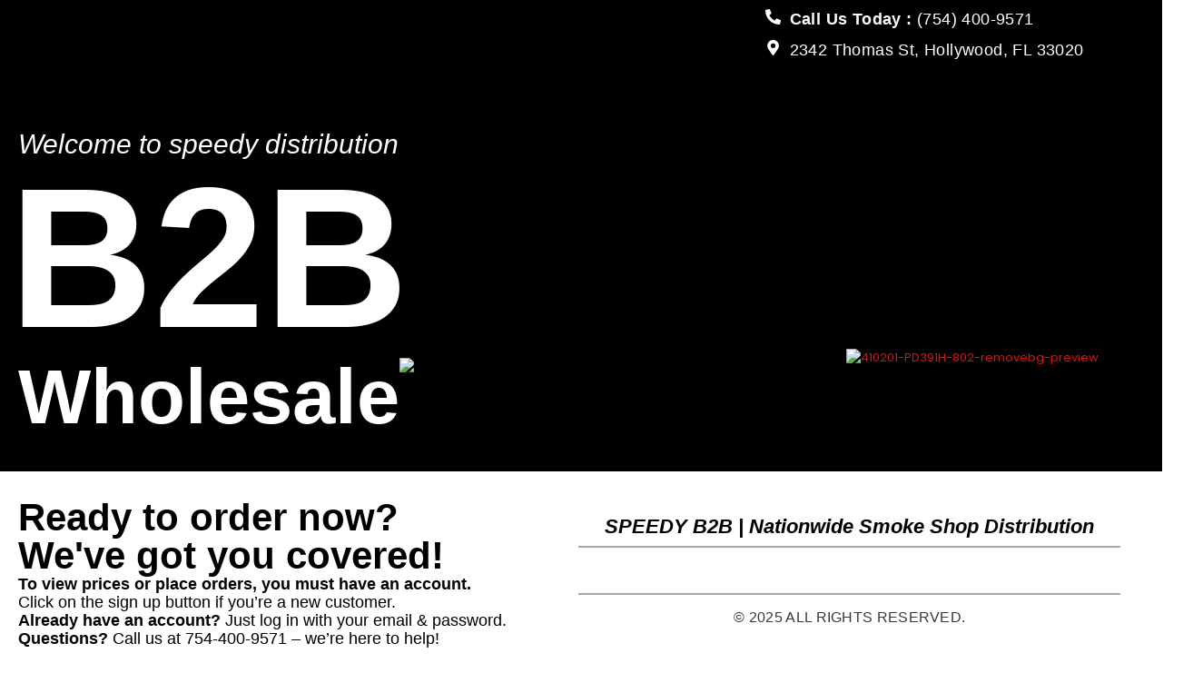

--- FILE ---
content_type: text/html; charset=UTF-8
request_url: https://speedyb2b.com/product-category/novelties/candles/
body_size: 27889
content:
<!DOCTYPE html>
<html lang="en-US">
<head>
	<meta charset="UTF-8">
						<script>document.documentElement.className = document.documentElement.className + ' yes-js js_active js'</script>
			<title>Welcome To Speedy Distribution &#8211; Your #1 Smoke Shop Wholesaler &#8211; Speedy Distribution</title>
<meta name='robots' content='max-image-preview:large' />
	<style>img:is([sizes="auto" i], [sizes^="auto," i]) { contain-intrinsic-size: 3000px 1500px }</style>
	<link rel='dns-prefetch' href='//www.googletagmanager.com' />
<link rel='dns-prefetch' href='//fonts.googleapis.com' />
<link rel='preconnect' href='https://fonts.gstatic.com' crossorigin />
<link rel="alternate" type="application/rss+xml" title="Speedy Distribution &raquo; Feed" href="https://speedyb2b.com/feed/" />
<link rel="alternate" type="application/rss+xml" title="Speedy Distribution &raquo; Comments Feed" href="https://speedyb2b.com/comments/feed/" />
<script type="text/javascript">
/* <![CDATA[ */
window._wpemojiSettings = {"baseUrl":"https:\/\/s.w.org\/images\/core\/emoji\/15.0.3\/72x72\/","ext":".png","svgUrl":"https:\/\/s.w.org\/images\/core\/emoji\/15.0.3\/svg\/","svgExt":".svg","source":{"concatemoji":"https:\/\/speedyb2b.com\/wp-includes\/js\/wp-emoji-release.min.js?ver=6.7.4"}};
/*! This file is auto-generated */
!function(i,n){var o,s,e;function c(e){try{var t={supportTests:e,timestamp:(new Date).valueOf()};sessionStorage.setItem(o,JSON.stringify(t))}catch(e){}}function p(e,t,n){e.clearRect(0,0,e.canvas.width,e.canvas.height),e.fillText(t,0,0);var t=new Uint32Array(e.getImageData(0,0,e.canvas.width,e.canvas.height).data),r=(e.clearRect(0,0,e.canvas.width,e.canvas.height),e.fillText(n,0,0),new Uint32Array(e.getImageData(0,0,e.canvas.width,e.canvas.height).data));return t.every(function(e,t){return e===r[t]})}function u(e,t,n){switch(t){case"flag":return n(e,"\ud83c\udff3\ufe0f\u200d\u26a7\ufe0f","\ud83c\udff3\ufe0f\u200b\u26a7\ufe0f")?!1:!n(e,"\ud83c\uddfa\ud83c\uddf3","\ud83c\uddfa\u200b\ud83c\uddf3")&&!n(e,"\ud83c\udff4\udb40\udc67\udb40\udc62\udb40\udc65\udb40\udc6e\udb40\udc67\udb40\udc7f","\ud83c\udff4\u200b\udb40\udc67\u200b\udb40\udc62\u200b\udb40\udc65\u200b\udb40\udc6e\u200b\udb40\udc67\u200b\udb40\udc7f");case"emoji":return!n(e,"\ud83d\udc26\u200d\u2b1b","\ud83d\udc26\u200b\u2b1b")}return!1}function f(e,t,n){var r="undefined"!=typeof WorkerGlobalScope&&self instanceof WorkerGlobalScope?new OffscreenCanvas(300,150):i.createElement("canvas"),a=r.getContext("2d",{willReadFrequently:!0}),o=(a.textBaseline="top",a.font="600 32px Arial",{});return e.forEach(function(e){o[e]=t(a,e,n)}),o}function t(e){var t=i.createElement("script");t.src=e,t.defer=!0,i.head.appendChild(t)}"undefined"!=typeof Promise&&(o="wpEmojiSettingsSupports",s=["flag","emoji"],n.supports={everything:!0,everythingExceptFlag:!0},e=new Promise(function(e){i.addEventListener("DOMContentLoaded",e,{once:!0})}),new Promise(function(t){var n=function(){try{var e=JSON.parse(sessionStorage.getItem(o));if("object"==typeof e&&"number"==typeof e.timestamp&&(new Date).valueOf()<e.timestamp+604800&&"object"==typeof e.supportTests)return e.supportTests}catch(e){}return null}();if(!n){if("undefined"!=typeof Worker&&"undefined"!=typeof OffscreenCanvas&&"undefined"!=typeof URL&&URL.createObjectURL&&"undefined"!=typeof Blob)try{var e="postMessage("+f.toString()+"("+[JSON.stringify(s),u.toString(),p.toString()].join(",")+"));",r=new Blob([e],{type:"text/javascript"}),a=new Worker(URL.createObjectURL(r),{name:"wpTestEmojiSupports"});return void(a.onmessage=function(e){c(n=e.data),a.terminate(),t(n)})}catch(e){}c(n=f(s,u,p))}t(n)}).then(function(e){for(var t in e)n.supports[t]=e[t],n.supports.everything=n.supports.everything&&n.supports[t],"flag"!==t&&(n.supports.everythingExceptFlag=n.supports.everythingExceptFlag&&n.supports[t]);n.supports.everythingExceptFlag=n.supports.everythingExceptFlag&&!n.supports.flag,n.DOMReady=!1,n.readyCallback=function(){n.DOMReady=!0}}).then(function(){return e}).then(function(){var e;n.supports.everything||(n.readyCallback(),(e=n.source||{}).concatemoji?t(e.concatemoji):e.wpemoji&&e.twemoji&&(t(e.twemoji),t(e.wpemoji)))}))}((window,document),window._wpemojiSettings);
/* ]]> */
</script>
<link rel='stylesheet' id='afreg-front-css-css' href='https://speedyb2b.com/wp-content/plugins/user-registration-plugin-for-woocommerce/front/css/afreg_front.css?ver=1.0' type='text/css' media='all' />
<link rel='stylesheet' id='color-spectrum-css-css' href='https://speedyb2b.com/wp-content/plugins/user-registration-plugin-for-woocommerce/front/css/afreg_color_spectrum.css?ver=1.0' type='text/css' media='all' />
<style id='wp-emoji-styles-inline-css' type='text/css'>

	img.wp-smiley, img.emoji {
		display: inline !important;
		border: none !important;
		box-shadow: none !important;
		height: 1em !important;
		width: 1em !important;
		margin: 0 0.07em !important;
		vertical-align: -0.1em !important;
		background: none !important;
		padding: 0 !important;
	}
</style>
<link rel='stylesheet' id='jquery-selectBox-css' href='https://speedyb2b.com/wp-content/plugins/yith-woocommerce-wishlist/assets/css/jquery.selectBox.css?ver=1.2.0' type='text/css' media='all' />
<link rel='stylesheet' id='woocommerce_prettyPhoto_css-css' href='//speedyb2b.com/wp-content/plugins/woocommerce/assets/css/prettyPhoto.css?ver=3.1.6' type='text/css' media='all' />
<link rel='stylesheet' id='yith-wcwl-main-css' href='https://speedyb2b.com/wp-content/plugins/yith-woocommerce-wishlist/assets/css/style.css?ver=4.4.0' type='text/css' media='all' />
<style id='yith-wcwl-main-inline-css' type='text/css'>
 :root { --color-add-to-wishlist-background: #333333; --color-add-to-wishlist-text: #FFFFFF; --color-add-to-wishlist-border: #333333; --color-add-to-wishlist-background-hover: #333333; --color-add-to-wishlist-text-hover: #FFFFFF; --color-add-to-wishlist-border-hover: #333333; --rounded-corners-radius: 16px; --color-add-to-cart-background: #333333; --color-add-to-cart-text: #FFFFFF; --color-add-to-cart-border: #333333; --color-add-to-cart-background-hover: #4F4F4F; --color-add-to-cart-text-hover: #FFFFFF; --color-add-to-cart-border-hover: #4F4F4F; --add-to-cart-rounded-corners-radius: 16px; --color-button-style-1-background: #333333; --color-button-style-1-text: #FFFFFF; --color-button-style-1-border: #333333; --color-button-style-1-background-hover: #4F4F4F; --color-button-style-1-text-hover: #FFFFFF; --color-button-style-1-border-hover: #4F4F4F; --color-button-style-2-background: #333333; --color-button-style-2-text: #FFFFFF; --color-button-style-2-border: #333333; --color-button-style-2-background-hover: #4F4F4F; --color-button-style-2-text-hover: #FFFFFF; --color-button-style-2-border-hover: #4F4F4F; --color-wishlist-table-background: #FFFFFF; --color-wishlist-table-text: #6d6c6c; --color-wishlist-table-border: #FFFFFF; --color-headers-background: #F4F4F4; --color-share-button-color: #FFFFFF; --color-share-button-color-hover: #FFFFFF; --color-fb-button-background: #39599E; --color-fb-button-background-hover: #595A5A; --color-tw-button-background: #45AFE2; --color-tw-button-background-hover: #595A5A; --color-pr-button-background: #AB2E31; --color-pr-button-background-hover: #595A5A; --color-em-button-background: #FBB102; --color-em-button-background-hover: #595A5A; --color-wa-button-background: #00A901; --color-wa-button-background-hover: #595A5A; --feedback-duration: 3s } 
 :root { --color-add-to-wishlist-background: #333333; --color-add-to-wishlist-text: #FFFFFF; --color-add-to-wishlist-border: #333333; --color-add-to-wishlist-background-hover: #333333; --color-add-to-wishlist-text-hover: #FFFFFF; --color-add-to-wishlist-border-hover: #333333; --rounded-corners-radius: 16px; --color-add-to-cart-background: #333333; --color-add-to-cart-text: #FFFFFF; --color-add-to-cart-border: #333333; --color-add-to-cart-background-hover: #4F4F4F; --color-add-to-cart-text-hover: #FFFFFF; --color-add-to-cart-border-hover: #4F4F4F; --add-to-cart-rounded-corners-radius: 16px; --color-button-style-1-background: #333333; --color-button-style-1-text: #FFFFFF; --color-button-style-1-border: #333333; --color-button-style-1-background-hover: #4F4F4F; --color-button-style-1-text-hover: #FFFFFF; --color-button-style-1-border-hover: #4F4F4F; --color-button-style-2-background: #333333; --color-button-style-2-text: #FFFFFF; --color-button-style-2-border: #333333; --color-button-style-2-background-hover: #4F4F4F; --color-button-style-2-text-hover: #FFFFFF; --color-button-style-2-border-hover: #4F4F4F; --color-wishlist-table-background: #FFFFFF; --color-wishlist-table-text: #6d6c6c; --color-wishlist-table-border: #FFFFFF; --color-headers-background: #F4F4F4; --color-share-button-color: #FFFFFF; --color-share-button-color-hover: #FFFFFF; --color-fb-button-background: #39599E; --color-fb-button-background-hover: #595A5A; --color-tw-button-background: #45AFE2; --color-tw-button-background-hover: #595A5A; --color-pr-button-background: #AB2E31; --color-pr-button-background-hover: #595A5A; --color-em-button-background: #FBB102; --color-em-button-background-hover: #595A5A; --color-wa-button-background: #00A901; --color-wa-button-background-hover: #595A5A; --feedback-duration: 3s } 
</style>
<style id='classic-theme-styles-inline-css' type='text/css'>
/*! This file is auto-generated */
.wp-block-button__link{color:#fff;background-color:#32373c;border-radius:9999px;box-shadow:none;text-decoration:none;padding:calc(.667em + 2px) calc(1.333em + 2px);font-size:1.125em}.wp-block-file__button{background:#32373c;color:#fff;text-decoration:none}
</style>
<style id='global-styles-inline-css' type='text/css'>
:root{--wp--preset--aspect-ratio--square: 1;--wp--preset--aspect-ratio--4-3: 4/3;--wp--preset--aspect-ratio--3-4: 3/4;--wp--preset--aspect-ratio--3-2: 3/2;--wp--preset--aspect-ratio--2-3: 2/3;--wp--preset--aspect-ratio--16-9: 16/9;--wp--preset--aspect-ratio--9-16: 9/16;--wp--preset--color--black: #000000;--wp--preset--color--cyan-bluish-gray: #abb8c3;--wp--preset--color--white: #ffffff;--wp--preset--color--pale-pink: #f78da7;--wp--preset--color--vivid-red: #cf2e2e;--wp--preset--color--luminous-vivid-orange: #ff6900;--wp--preset--color--luminous-vivid-amber: #fcb900;--wp--preset--color--light-green-cyan: #7bdcb5;--wp--preset--color--vivid-green-cyan: #00d084;--wp--preset--color--pale-cyan-blue: #8ed1fc;--wp--preset--color--vivid-cyan-blue: #0693e3;--wp--preset--color--vivid-purple: #9b51e0;--wp--preset--gradient--vivid-cyan-blue-to-vivid-purple: linear-gradient(135deg,rgba(6,147,227,1) 0%,rgb(155,81,224) 100%);--wp--preset--gradient--light-green-cyan-to-vivid-green-cyan: linear-gradient(135deg,rgb(122,220,180) 0%,rgb(0,208,130) 100%);--wp--preset--gradient--luminous-vivid-amber-to-luminous-vivid-orange: linear-gradient(135deg,rgba(252,185,0,1) 0%,rgba(255,105,0,1) 100%);--wp--preset--gradient--luminous-vivid-orange-to-vivid-red: linear-gradient(135deg,rgba(255,105,0,1) 0%,rgb(207,46,46) 100%);--wp--preset--gradient--very-light-gray-to-cyan-bluish-gray: linear-gradient(135deg,rgb(238,238,238) 0%,rgb(169,184,195) 100%);--wp--preset--gradient--cool-to-warm-spectrum: linear-gradient(135deg,rgb(74,234,220) 0%,rgb(151,120,209) 20%,rgb(207,42,186) 40%,rgb(238,44,130) 60%,rgb(251,105,98) 80%,rgb(254,248,76) 100%);--wp--preset--gradient--blush-light-purple: linear-gradient(135deg,rgb(255,206,236) 0%,rgb(152,150,240) 100%);--wp--preset--gradient--blush-bordeaux: linear-gradient(135deg,rgb(254,205,165) 0%,rgb(254,45,45) 50%,rgb(107,0,62) 100%);--wp--preset--gradient--luminous-dusk: linear-gradient(135deg,rgb(255,203,112) 0%,rgb(199,81,192) 50%,rgb(65,88,208) 100%);--wp--preset--gradient--pale-ocean: linear-gradient(135deg,rgb(255,245,203) 0%,rgb(182,227,212) 50%,rgb(51,167,181) 100%);--wp--preset--gradient--electric-grass: linear-gradient(135deg,rgb(202,248,128) 0%,rgb(113,206,126) 100%);--wp--preset--gradient--midnight: linear-gradient(135deg,rgb(2,3,129) 0%,rgb(40,116,252) 100%);--wp--preset--font-size--small: 13px;--wp--preset--font-size--medium: 20px;--wp--preset--font-size--large: 36px;--wp--preset--font-size--x-large: 42px;--wp--preset--spacing--20: 0.44rem;--wp--preset--spacing--30: 0.67rem;--wp--preset--spacing--40: 1rem;--wp--preset--spacing--50: 1.5rem;--wp--preset--spacing--60: 2.25rem;--wp--preset--spacing--70: 3.38rem;--wp--preset--spacing--80: 5.06rem;--wp--preset--shadow--natural: 6px 6px 9px rgba(0, 0, 0, 0.2);--wp--preset--shadow--deep: 12px 12px 50px rgba(0, 0, 0, 0.4);--wp--preset--shadow--sharp: 6px 6px 0px rgba(0, 0, 0, 0.2);--wp--preset--shadow--outlined: 6px 6px 0px -3px rgba(255, 255, 255, 1), 6px 6px rgba(0, 0, 0, 1);--wp--preset--shadow--crisp: 6px 6px 0px rgba(0, 0, 0, 1);}:where(.is-layout-flex){gap: 0.5em;}:where(.is-layout-grid){gap: 0.5em;}body .is-layout-flex{display: flex;}.is-layout-flex{flex-wrap: wrap;align-items: center;}.is-layout-flex > :is(*, div){margin: 0;}body .is-layout-grid{display: grid;}.is-layout-grid > :is(*, div){margin: 0;}:where(.wp-block-columns.is-layout-flex){gap: 2em;}:where(.wp-block-columns.is-layout-grid){gap: 2em;}:where(.wp-block-post-template.is-layout-flex){gap: 1.25em;}:where(.wp-block-post-template.is-layout-grid){gap: 1.25em;}.has-black-color{color: var(--wp--preset--color--black) !important;}.has-cyan-bluish-gray-color{color: var(--wp--preset--color--cyan-bluish-gray) !important;}.has-white-color{color: var(--wp--preset--color--white) !important;}.has-pale-pink-color{color: var(--wp--preset--color--pale-pink) !important;}.has-vivid-red-color{color: var(--wp--preset--color--vivid-red) !important;}.has-luminous-vivid-orange-color{color: var(--wp--preset--color--luminous-vivid-orange) !important;}.has-luminous-vivid-amber-color{color: var(--wp--preset--color--luminous-vivid-amber) !important;}.has-light-green-cyan-color{color: var(--wp--preset--color--light-green-cyan) !important;}.has-vivid-green-cyan-color{color: var(--wp--preset--color--vivid-green-cyan) !important;}.has-pale-cyan-blue-color{color: var(--wp--preset--color--pale-cyan-blue) !important;}.has-vivid-cyan-blue-color{color: var(--wp--preset--color--vivid-cyan-blue) !important;}.has-vivid-purple-color{color: var(--wp--preset--color--vivid-purple) !important;}.has-black-background-color{background-color: var(--wp--preset--color--black) !important;}.has-cyan-bluish-gray-background-color{background-color: var(--wp--preset--color--cyan-bluish-gray) !important;}.has-white-background-color{background-color: var(--wp--preset--color--white) !important;}.has-pale-pink-background-color{background-color: var(--wp--preset--color--pale-pink) !important;}.has-vivid-red-background-color{background-color: var(--wp--preset--color--vivid-red) !important;}.has-luminous-vivid-orange-background-color{background-color: var(--wp--preset--color--luminous-vivid-orange) !important;}.has-luminous-vivid-amber-background-color{background-color: var(--wp--preset--color--luminous-vivid-amber) !important;}.has-light-green-cyan-background-color{background-color: var(--wp--preset--color--light-green-cyan) !important;}.has-vivid-green-cyan-background-color{background-color: var(--wp--preset--color--vivid-green-cyan) !important;}.has-pale-cyan-blue-background-color{background-color: var(--wp--preset--color--pale-cyan-blue) !important;}.has-vivid-cyan-blue-background-color{background-color: var(--wp--preset--color--vivid-cyan-blue) !important;}.has-vivid-purple-background-color{background-color: var(--wp--preset--color--vivid-purple) !important;}.has-black-border-color{border-color: var(--wp--preset--color--black) !important;}.has-cyan-bluish-gray-border-color{border-color: var(--wp--preset--color--cyan-bluish-gray) !important;}.has-white-border-color{border-color: var(--wp--preset--color--white) !important;}.has-pale-pink-border-color{border-color: var(--wp--preset--color--pale-pink) !important;}.has-vivid-red-border-color{border-color: var(--wp--preset--color--vivid-red) !important;}.has-luminous-vivid-orange-border-color{border-color: var(--wp--preset--color--luminous-vivid-orange) !important;}.has-luminous-vivid-amber-border-color{border-color: var(--wp--preset--color--luminous-vivid-amber) !important;}.has-light-green-cyan-border-color{border-color: var(--wp--preset--color--light-green-cyan) !important;}.has-vivid-green-cyan-border-color{border-color: var(--wp--preset--color--vivid-green-cyan) !important;}.has-pale-cyan-blue-border-color{border-color: var(--wp--preset--color--pale-cyan-blue) !important;}.has-vivid-cyan-blue-border-color{border-color: var(--wp--preset--color--vivid-cyan-blue) !important;}.has-vivid-purple-border-color{border-color: var(--wp--preset--color--vivid-purple) !important;}.has-vivid-cyan-blue-to-vivid-purple-gradient-background{background: var(--wp--preset--gradient--vivid-cyan-blue-to-vivid-purple) !important;}.has-light-green-cyan-to-vivid-green-cyan-gradient-background{background: var(--wp--preset--gradient--light-green-cyan-to-vivid-green-cyan) !important;}.has-luminous-vivid-amber-to-luminous-vivid-orange-gradient-background{background: var(--wp--preset--gradient--luminous-vivid-amber-to-luminous-vivid-orange) !important;}.has-luminous-vivid-orange-to-vivid-red-gradient-background{background: var(--wp--preset--gradient--luminous-vivid-orange-to-vivid-red) !important;}.has-very-light-gray-to-cyan-bluish-gray-gradient-background{background: var(--wp--preset--gradient--very-light-gray-to-cyan-bluish-gray) !important;}.has-cool-to-warm-spectrum-gradient-background{background: var(--wp--preset--gradient--cool-to-warm-spectrum) !important;}.has-blush-light-purple-gradient-background{background: var(--wp--preset--gradient--blush-light-purple) !important;}.has-blush-bordeaux-gradient-background{background: var(--wp--preset--gradient--blush-bordeaux) !important;}.has-luminous-dusk-gradient-background{background: var(--wp--preset--gradient--luminous-dusk) !important;}.has-pale-ocean-gradient-background{background: var(--wp--preset--gradient--pale-ocean) !important;}.has-electric-grass-gradient-background{background: var(--wp--preset--gradient--electric-grass) !important;}.has-midnight-gradient-background{background: var(--wp--preset--gradient--midnight) !important;}.has-small-font-size{font-size: var(--wp--preset--font-size--small) !important;}.has-medium-font-size{font-size: var(--wp--preset--font-size--medium) !important;}.has-large-font-size{font-size: var(--wp--preset--font-size--large) !important;}.has-x-large-font-size{font-size: var(--wp--preset--font-size--x-large) !important;}
:where(.wp-block-post-template.is-layout-flex){gap: 1.25em;}:where(.wp-block-post-template.is-layout-grid){gap: 1.25em;}
:where(.wp-block-columns.is-layout-flex){gap: 2em;}:where(.wp-block-columns.is-layout-grid){gap: 2em;}
:root :where(.wp-block-pullquote){font-size: 1.5em;line-height: 1.6;}
</style>
<link rel='stylesheet' id='ctct_form_styles-css' href='https://speedyb2b.com/wp-content/plugins/constant-contact-forms/assets/css/style.css?ver=2.13.0' type='text/css' media='all' />
<link rel='stylesheet' id='contact-form-7-css' href='https://speedyb2b.com/wp-content/plugins/contact-form-7/includes/css/styles.css?ver=6.0.6' type='text/css' media='all' />
<link rel='stylesheet' id='sr7css-css' href='//speedyb2b.com/wp-content/plugins/revslider/public/css/sr7.css?ver=6.7.30' type='text/css' media='all' />
<link rel='stylesheet' id='ts-style-css' href='https://speedyb2b.com/wp-content/plugins/themesky/css/themesky.css?ver=1.0.4' type='text/css' media='all' />
<link rel='stylesheet' id='swiper-css' href='https://speedyb2b.com/wp-content/plugins/themesky/css/swiper-bundle.min.css?ver=1.0.4' type='text/css' media='all' />
<link rel='stylesheet' id='woocommerce-layout-css' href='https://speedyb2b.com/wp-content/plugins/woocommerce/assets/css/woocommerce-layout.css?ver=10.3.7' type='text/css' media='all' />
<link rel='stylesheet' id='woocommerce-smallscreen-css' href='https://speedyb2b.com/wp-content/plugins/woocommerce/assets/css/woocommerce-smallscreen.css?ver=10.3.7' type='text/css' media='only screen and (max-width: 768px)' />
<link rel='stylesheet' id='woocommerce-general-css' href='https://speedyb2b.com/wp-content/plugins/woocommerce/assets/css/woocommerce.css?ver=10.3.7' type='text/css' media='all' />
<style id='woocommerce-inline-inline-css' type='text/css'>
.woocommerce form .form-row .required { visibility: visible; }
</style>
<link rel='stylesheet' id='jquery-colorbox-css' href='https://speedyb2b.com/wp-content/plugins/yith-woocommerce-compare/assets/css/colorbox.css?ver=1.4.21' type='text/css' media='all' />
<link rel='stylesheet' id='brands-styles-css' href='https://speedyb2b.com/wp-content/plugins/woocommerce/assets/css/brands.css?ver=10.3.7' type='text/css' media='all' />
<link rel='stylesheet' id='elementor-frontend-css' href='https://speedyb2b.com/wp-content/uploads/elementor/css/custom-frontend.min.css?ver=1769232244' type='text/css' media='all' />
<link rel='stylesheet' id='widget-image-css' href='https://speedyb2b.com/wp-content/plugins/elementor/assets/css/widget-image.min.css?ver=3.34.2' type='text/css' media='all' />
<link rel='stylesheet' id='widget-form-css' href='https://speedyb2b.com/wp-content/plugins/elementor-pro/assets/css/widget-form.min.css?ver=3.34.2' type='text/css' media='all' />
<link rel='stylesheet' id='e-popup-css' href='https://speedyb2b.com/wp-content/plugins/elementor-pro/assets/css/conditionals/popup.min.css?ver=3.34.2' type='text/css' media='all' />
<link rel='stylesheet' id='elementor-post-81042-css' href='https://speedyb2b.com/wp-content/uploads/elementor/css/post-81042.css?ver=1769232244' type='text/css' media='all' />
<link rel='stylesheet' id='widget-heading-css' href='https://speedyb2b.com/wp-content/plugins/elementor/assets/css/widget-heading.min.css?ver=3.34.2' type='text/css' media='all' />
<link rel='stylesheet' id='widget-icon-list-css' href='https://speedyb2b.com/wp-content/uploads/elementor/css/custom-widget-icon-list.min.css?ver=1769232244' type='text/css' media='all' />
<link rel='stylesheet' id='elementor-post-82284-css' href='https://speedyb2b.com/wp-content/uploads/elementor/css/post-82284.css?ver=1769232245' type='text/css' media='all' />
<link rel='stylesheet' id='elementor-post-82618-css' href='https://speedyb2b.com/wp-content/uploads/elementor/css/post-82618.css?ver=1769232245' type='text/css' media='all' />
<link rel='stylesheet' id='pwb-styles-frontend-css' href='https://speedyb2b.com/wp-content/plugins/perfect-woocommerce-brands/build/frontend/css/style.css?ver=3.6.8' type='text/css' media='all' />
<link rel='stylesheet' id='font-awesome-5-css' href='https://speedyb2b.com/wp-content/themes/merto/css/fontawesome.min.css?ver=1.1.1' type='text/css' media='all' />
<link rel='stylesheet' id='merto-reset-css' href='https://speedyb2b.com/wp-content/themes/merto/css/reset.css?ver=1.1.1' type='text/css' media='all' />
<link rel='stylesheet' id='merto-style-css' href='https://speedyb2b.com/wp-content/themes/merto/style.css?ver=1.1.1' type='text/css' media='all' />
<style id='merto-style-inline-css' type='text/css'>
.menu-item-80004 > ul.sub-menu:after{background-image: url(https://speedyb2b.com/wp-content/uploads/2024/09/bg-repeat-1.jpg);background-repeat: repeat;background-position: left top;}.menu-item-80012 > ul.sub-menu:after{background-image: url(https://speedyb2b.com/wp-content/uploads/2024/09/bg-repeat.jpg);background-repeat: repeat;background-position: left top;}.menu-item-81124 > ul.sub-menu:after{background-image: url(https://speedyb2b.com/wp-content/uploads/2024/09/bg-repeat-1.jpg);background-repeat: repeat;background-position: left top;}.menu-item-81142 > ul.sub-menu:after{background-image: url(https://speedyb2b.com/wp-content/uploads/2024/09/bg-repeat.jpg);background-repeat: repeat;background-position: left top;}
</style>
<link rel='stylesheet' id='merto-child-style-css' href='https://speedyb2b.com/wp-content/themes/merto-child/style.css?ver=6.7.4' type='text/css' media='all' />
<link rel="preload" as="style" href="https://fonts.googleapis.com/css?family=Poppins:100,200,300,400,500,600,700,800,900,100italic,200italic,300italic,400italic,500italic,600italic,700italic,800italic,900italic&#038;display=swap&#038;ver=1743771494" /><link rel="stylesheet" href="https://fonts.googleapis.com/css?family=Poppins:100,200,300,400,500,600,700,800,900,100italic,200italic,300italic,400italic,500italic,600italic,700italic,800italic,900italic&#038;display=swap&#038;ver=1743771494" media="print" onload="this.media='all'"><noscript><link rel="stylesheet" href="https://fonts.googleapis.com/css?family=Poppins:100,200,300,400,500,600,700,800,900,100italic,200italic,300italic,400italic,500italic,600italic,700italic,800italic,900italic&#038;display=swap&#038;ver=1743771494" /></noscript><link rel='stylesheet' id='font-icomoon-css' href='https://speedyb2b.com/wp-content/themes/merto/css/icomoon-icon.css?ver=1.1.1' type='text/css' media='all' />
<link rel='stylesheet' id='merto-responsive-css' href='https://speedyb2b.com/wp-content/themes/merto/css/responsive.css?ver=1.1.1' type='text/css' media='all' />
<link rel='stylesheet' id='merto-dynamic-css-css' href='https://speedyb2b.com/wp-content/uploads/mertochild.css?ver=1743771494' type='text/css' media='all' />
<link rel='stylesheet' id='elementor-gf-local-roboto-css' href='https://speedyb2b.com/wp-content/uploads/elementor/google-fonts/css/roboto.css?ver=1742232264' type='text/css' media='all' />
<link rel='stylesheet' id='elementor-gf-local-orbitron-css' href='https://speedyb2b.com/wp-content/uploads/elementor/google-fonts/css/orbitron.css?ver=1747986974' type='text/css' media='all' />
<script type="text/template" id="tmpl-variation-template">
	<div class="woocommerce-variation-description">{{{ data.variation.variation_description }}}</div>
	<div class="woocommerce-variation-price">{{{ data.variation.price_html }}}</div>
	<div class="woocommerce-variation-availability">{{{ data.variation.availability_html }}}</div>
</script>
<script type="text/template" id="tmpl-unavailable-variation-template">
	<p role="alert">Sorry, this product is unavailable. Please choose a different combination.</p>
</script>
<script type="text/javascript" src="https://speedyb2b.com/wp-includes/js/jquery/jquery.min.js?ver=3.7.1" id="jquery-core-js"></script>
<script type="text/javascript" src="https://speedyb2b.com/wp-includes/js/jquery/jquery-migrate.min.js?ver=3.4.1" id="jquery-migrate-js"></script>
<script type="text/javascript" src="https://speedyb2b.com/wp-content/plugins/user-registration-plugin-for-woocommerce/front/js/afreg_front.js?ver=1.0" id="afreg-front-js-js"></script>
<script type="text/javascript" src="https://speedyb2b.com/wp-content/plugins/user-registration-plugin-for-woocommerce/front/js/afreg_color_spectrum.js?ver=1.0" id="color-spectrum-js-js"></script>
<script type="text/javascript" src="//speedyb2b.com/wp-content/plugins/revslider/public/js/libs/tptools.js?ver=6.7.30" id="tp-tools-js" async="async" data-wp-strategy="async"></script>
<script type="text/javascript" src="//speedyb2b.com/wp-content/plugins/revslider/public/js/sr7.js?ver=6.7.30" id="sr7-js" async="async" data-wp-strategy="async"></script>
<script type="text/javascript" src="https://speedyb2b.com/wp-content/plugins/woocommerce/assets/js/jquery-blockui/jquery.blockUI.min.js?ver=2.7.0-wc.10.3.7" id="wc-jquery-blockui-js" defer="defer" data-wp-strategy="defer"></script>
<script type="text/javascript" id="wc-add-to-cart-js-extra">
/* <![CDATA[ */
var wc_add_to_cart_params = {"ajax_url":"\/wp-admin\/admin-ajax.php","wc_ajax_url":"\/?wc-ajax=%%endpoint%%","i18n_view_cart":"View cart","cart_url":"https:\/\/speedyb2b.com\/cart-2\/","is_cart":"","cart_redirect_after_add":"no"};
/* ]]> */
</script>
<script type="text/javascript" src="https://speedyb2b.com/wp-content/plugins/woocommerce/assets/js/frontend/add-to-cart.min.js?ver=10.3.7" id="wc-add-to-cart-js" defer="defer" data-wp-strategy="defer"></script>
<script type="text/javascript" src="https://speedyb2b.com/wp-content/plugins/woocommerce/assets/js/js-cookie/js.cookie.min.js?ver=2.1.4-wc.10.3.7" id="wc-js-cookie-js" defer="defer" data-wp-strategy="defer"></script>
<script type="text/javascript" id="woocommerce-js-extra">
/* <![CDATA[ */
var woocommerce_params = {"ajax_url":"\/wp-admin\/admin-ajax.php","wc_ajax_url":"\/?wc-ajax=%%endpoint%%","i18n_password_show":"Show password","i18n_password_hide":"Hide password"};
/* ]]> */
</script>
<script type="text/javascript" src="https://speedyb2b.com/wp-content/plugins/woocommerce/assets/js/frontend/woocommerce.min.js?ver=10.3.7" id="woocommerce-js" defer="defer" data-wp-strategy="defer"></script>

<!-- Google tag (gtag.js) snippet added by Site Kit -->

<!-- Google Analytics snippet added by Site Kit -->
<script type="text/javascript" src="https://www.googletagmanager.com/gtag/js?id=GT-KD2WW8G" id="google_gtagjs-js" async></script>
<script type="text/javascript" id="google_gtagjs-js-after">
/* <![CDATA[ */
window.dataLayer = window.dataLayer || [];function gtag(){dataLayer.push(arguments);}
gtag("set","linker",{"domains":["speedyb2b.com"]});
gtag("js", new Date());
gtag("set", "developer_id.dZTNiMT", true);
gtag("config", "GT-KD2WW8G");
/* ]]> */
</script>

<!-- End Google tag (gtag.js) snippet added by Site Kit -->
<script type="text/javascript" id="wc-cart-fragments-js-extra">
/* <![CDATA[ */
var wc_cart_fragments_params = {"ajax_url":"\/wp-admin\/admin-ajax.php","wc_ajax_url":"\/?wc-ajax=%%endpoint%%","cart_hash_key":"wc_cart_hash_db8ca22e151d2676260e965c27c99f32","fragment_name":"wc_fragments_db8ca22e151d2676260e965c27c99f32","request_timeout":"5000"};
/* ]]> */
</script>
<script type="text/javascript" src="https://speedyb2b.com/wp-content/plugins/woocommerce/assets/js/frontend/cart-fragments.min.js?ver=10.3.7" id="wc-cart-fragments-js" defer="defer" data-wp-strategy="defer"></script>
<script type="text/javascript" src="https://speedyb2b.com/wp-content/plugins/woocommerce/assets/js/flexslider/jquery.flexslider.min.js?ver=2.7.2-wc.10.3.7" id="wc-flexslider-js" defer="defer" data-wp-strategy="defer"></script>
<script type="text/javascript" src="https://speedyb2b.com/wp-includes/js/underscore.min.js?ver=1.13.7" id="underscore-js"></script>
<script type="text/javascript" id="wp-util-js-extra">
/* <![CDATA[ */
var _wpUtilSettings = {"ajax":{"url":"\/wp-admin\/admin-ajax.php"}};
/* ]]> */
</script>
<script type="text/javascript" src="https://speedyb2b.com/wp-includes/js/wp-util.min.js?ver=6.7.4" id="wp-util-js"></script>
<script type="text/javascript" id="wc-add-to-cart-variation-js-extra">
/* <![CDATA[ */
var wc_add_to_cart_variation_params = {"wc_ajax_url":"\/?wc-ajax=%%endpoint%%","i18n_no_matching_variations_text":"Sorry, no products matched your selection. Please choose a different combination.","i18n_make_a_selection_text":"Please select some product options before adding this product to your cart.","i18n_unavailable_text":"Sorry, this product is unavailable. Please choose a different combination.","i18n_reset_alert_text":"Your selection has been reset. Please select some product options before adding this product to your cart."};
/* ]]> */
</script>
<script type="text/javascript" src="https://speedyb2b.com/wp-content/plugins/woocommerce/assets/js/frontend/add-to-cart-variation.min.js?ver=10.3.7" id="wc-add-to-cart-variation-js" defer="defer" data-wp-strategy="defer"></script>
<script type="text/javascript" src="https://speedyb2b.com/wp-content/plugins/woocommerce/assets/js/zoom/jquery.zoom.min.js?ver=1.7.21-wc.10.3.7" id="wc-zoom-js" defer="defer" data-wp-strategy="defer"></script>
<link rel="https://api.w.org/" href="https://speedyb2b.com/wp-json/" /><link rel="alternate" title="JSON" type="application/json" href="https://speedyb2b.com/wp-json/wp/v2/elementor_library/82284" /><link rel="EditURI" type="application/rsd+xml" title="RSD" href="https://speedyb2b.com/xmlrpc.php?rsd" />
<meta name="generator" content="WordPress 6.7.4" />
<meta name="generator" content="WooCommerce 10.3.7" />
<link rel="canonical" href="https://speedyb2b.com/?elementor_library=coming-soon" />
<link rel='shortlink' href='https://speedyb2b.com/?p=82284' />
<link rel="alternate" title="oEmbed (JSON)" type="application/json+oembed" href="https://speedyb2b.com/wp-json/oembed/1.0/embed?url=https%3A%2F%2Fspeedyb2b.com%2F%3Felementor_library%3Dcoming-soon" />
<link rel="alternate" title="oEmbed (XML)" type="text/xml+oembed" href="https://speedyb2b.com/wp-json/oembed/1.0/embed?url=https%3A%2F%2Fspeedyb2b.com%2F%3Felementor_library%3Dcoming-soon&#038;format=xml" />
<meta name="generator" content="Redux 4.5.7" /><meta name="generator" content="Site Kit by Google 1.154.0" />	<noscript><style>.woocommerce-product-gallery{ opacity: 1 !important; }</style></noscript>
			<style>#wp-admin-bar-elementor-maintenance-on > a { background-color: #dc3232; }
			#wp-admin-bar-elementor-maintenance-on > .ab-item:before { content: "\f160"; top: 2px; }</style>
		<meta name="generator" content="Elementor 3.34.2; features: e_font_icon_svg, additional_custom_breakpoints; settings: css_print_method-external, google_font-enabled, font_display-swap">
			<style>
				.e-con.e-parent:nth-of-type(n+4):not(.e-lazyloaded):not(.e-no-lazyload),
				.e-con.e-parent:nth-of-type(n+4):not(.e-lazyloaded):not(.e-no-lazyload) * {
					background-image: none !important;
				}
				@media screen and (max-height: 1024px) {
					.e-con.e-parent:nth-of-type(n+3):not(.e-lazyloaded):not(.e-no-lazyload),
					.e-con.e-parent:nth-of-type(n+3):not(.e-lazyloaded):not(.e-no-lazyload) * {
						background-image: none !important;
					}
				}
				@media screen and (max-height: 640px) {
					.e-con.e-parent:nth-of-type(n+2):not(.e-lazyloaded):not(.e-no-lazyload),
					.e-con.e-parent:nth-of-type(n+2):not(.e-lazyloaded):not(.e-no-lazyload) * {
						background-image: none !important;
					}
				}
			</style>
			<link rel="preconnect" href="https://fonts.googleapis.com">
<link rel="preconnect" href="https://fonts.gstatic.com/" crossorigin>
<meta name="generator" content="Powered by Slider Revolution 6.7.30 - responsive, Mobile-Friendly Slider Plugin for WordPress with comfortable drag and drop interface." />
<link rel="icon" href="https://speedyb2b.com/wp-content/uploads/2024/05/favicon.ico" sizes="32x32" />
<link rel="icon" href="https://speedyb2b.com/wp-content/uploads/2024/05/favicon.ico" sizes="192x192" />
<link rel="apple-touch-icon" href="https://speedyb2b.com/wp-content/uploads/2024/05/favicon.ico" />
<meta name="msapplication-TileImage" content="https://speedyb2b.com/wp-content/uploads/2024/05/favicon.ico" />
<script>
	window._tpt			??= {};
	window.SR7			??= {};
	_tpt.R				??= {};
	_tpt.R.fonts		??= {};
	_tpt.R.fonts.customFonts??= {};
	SR7.devMode			=  false;
	SR7.F 				??= {};
	SR7.G				??= {};
	SR7.LIB				??= {};
	SR7.E				??= {};
	SR7.E.gAddons		??= {};
	SR7.E.php 			??= {};
	SR7.E.nonce			= 'e4fdbd20b6';
	SR7.E.ajaxurl		= 'https://speedyb2b.com/wp-admin/admin-ajax.php';
	SR7.E.resturl		= 'https://speedyb2b.com/wp-json/';
	SR7.E.slug_path		= 'revslider/revslider.php';
	SR7.E.slug			= 'revslider';
	SR7.E.plugin_url	= 'https://speedyb2b.com/wp-content/plugins/revslider/';
	SR7.E.wp_plugin_url = 'https://speedyb2b.com/wp-content/plugins/';
	SR7.E.revision		= '6.7.30';
	SR7.E.fontBaseUrl	= '';
	SR7.G.breakPoints 	= [1240,1024,778,480];
	SR7.E.modules 		= ['module','page','slide','layer','draw','animate','srtools','canvas','defaults','carousel','navigation','media','modifiers','migration'];
	SR7.E.libs 			= ['WEBGL'];
	SR7.E.css 			= ['csslp','cssbtns','cssfilters','cssnav','cssmedia'];
	SR7.E.resources		= {};
	SR7.JSON			??= {};
/*! Slider Revolution 7.0 - Page Processor */
!function(){"use strict";window.SR7??={},window._tpt??={},SR7.version="Slider Revolution 6.7.16",_tpt.getMobileZoom=()=>document.documentElement.clientWidth/window.innerWidth,_tpt.getWinDim=function(t){_tpt.screenHeightWithUrlBar??=window.innerHeight;let e=SR7.F?.modal?.visible&&SR7.M[SR7.F.module.getIdByAlias(SR7.F.modal.requested)];_tpt.scrollBar=window.innerWidth!==document.documentElement.clientWidth||e&&window.innerWidth!==e.c.module.clientWidth,_tpt.winW=_tpt.getMobileZoom()*window.innerWidth-(_tpt.scrollBar||"prepare"==t?_tpt.scrollBarW??_tpt.mesureScrollBar():0),_tpt.winH=_tpt.getMobileZoom()*window.innerHeight,_tpt.winWAll=document.documentElement.clientWidth},_tpt.getResponsiveLevel=function(t,e){SR7.M[e];return _tpt.closestGE(t,_tpt.winWAll)},_tpt.mesureScrollBar=function(){let t=document.createElement("div");return t.className="RSscrollbar-measure",t.style.width="100px",t.style.height="100px",t.style.overflow="scroll",t.style.position="absolute",t.style.top="-9999px",document.body.appendChild(t),_tpt.scrollBarW=t.offsetWidth-t.clientWidth,document.body.removeChild(t),_tpt.scrollBarW},_tpt.loadCSS=async function(t,e,s){return s?_tpt.R.fonts.required[e].status=1:(_tpt.R[e]??={},_tpt.R[e].status=1),new Promise(((i,n)=>{if(_tpt.isStylesheetLoaded(t))s?_tpt.R.fonts.required[e].status=2:_tpt.R[e].status=2,i();else{const o=document.createElement("link");o.rel="stylesheet";let l="text",r="css";o["type"]=l+"/"+r,o.href=t,o.onload=()=>{s?_tpt.R.fonts.required[e].status=2:_tpt.R[e].status=2,i()},o.onerror=()=>{s?_tpt.R.fonts.required[e].status=3:_tpt.R[e].status=3,n(new Error(`Failed to load CSS: ${t}`))},document.head.appendChild(o)}}))},_tpt.addContainer=function(t){const{tag:e="div",id:s,class:i,datas:n,textContent:o,iHTML:l}=t,r=document.createElement(e);if(s&&""!==s&&(r.id=s),i&&""!==i&&(r.className=i),n)for(const[t,e]of Object.entries(n))"style"==t?r.style.cssText=e:r.setAttribute(`data-${t}`,e);return o&&(r.textContent=o),l&&(r.innerHTML=l),r},_tpt.collector=function(){return{fragment:new DocumentFragment,add(t){var e=_tpt.addContainer(t);return this.fragment.appendChild(e),e},append(t){t.appendChild(this.fragment)}}},_tpt.isStylesheetLoaded=function(t){let e=t.split("?")[0];return Array.from(document.querySelectorAll('link[rel="stylesheet"], link[rel="preload"]')).some((t=>t.href.split("?")[0]===e))},_tpt.preloader={requests:new Map,preloaderTemplates:new Map,show:function(t,e){if(!e||!t)return;const{type:s,color:i}=e;if(s<0||"off"==s)return;const n=`preloader_${s}`;let o=this.preloaderTemplates.get(n);o||(o=this.build(s,i),this.preloaderTemplates.set(n,o)),this.requests.has(t)||this.requests.set(t,{count:0});const l=this.requests.get(t);clearTimeout(l.timer),l.count++,1===l.count&&(l.timer=setTimeout((()=>{l.preloaderClone=o.cloneNode(!0),l.anim&&l.anim.kill(),void 0!==_tpt.gsap?l.anim=_tpt.gsap.fromTo(l.preloaderClone,1,{opacity:0},{opacity:1}):l.preloaderClone.classList.add("sr7-fade-in"),t.appendChild(l.preloaderClone)}),150))},hide:function(t){if(!this.requests.has(t))return;const e=this.requests.get(t);e.count--,e.count<0&&(e.count=0),e.anim&&e.anim.kill(),0===e.count&&(clearTimeout(e.timer),e.preloaderClone&&(e.preloaderClone.classList.remove("sr7-fade-in"),e.anim=_tpt.gsap.to(e.preloaderClone,.3,{opacity:0,onComplete:function(){e.preloaderClone.remove()}})))},state:function(t){if(!this.requests.has(t))return!1;return this.requests.get(t).count>0},build:(t,e="#ffffff",s="")=>{if(t<0||"off"===t)return null;const i=parseInt(t);if(t="prlt"+i,isNaN(i))return null;if(_tpt.loadCSS(SR7.E.plugin_url+"public/css/preloaders/t"+i+".css","preloader_"+t),isNaN(i)||i<6){const n=`background-color:${e}`,o=1===i||2==i?n:"",l=3===i||4==i?n:"",r=_tpt.collector();["dot1","dot2","bounce1","bounce2","bounce3"].forEach((t=>r.add({tag:"div",class:t,datas:{style:l}})));const d=_tpt.addContainer({tag:"sr7-prl",class:`${t} ${s}`,datas:{style:o}});return r.append(d),d}{let n={};if(7===i){let t;e.startsWith("#")?(t=e.replace("#",""),t=`rgba(${parseInt(t.substring(0,2),16)}, ${parseInt(t.substring(2,4),16)}, ${parseInt(t.substring(4,6),16)}, `):e.startsWith("rgb")&&(t=e.slice(e.indexOf("(")+1,e.lastIndexOf(")")).split(",").map((t=>t.trim())),t=`rgba(${t[0]}, ${t[1]}, ${t[2]}, `),t&&(n.style=`border-top-color: ${t}0.65); border-bottom-color: ${t}0.15); border-left-color: ${t}0.65); border-right-color: ${t}0.15)`)}else 12===i&&(n.style=`background:${e}`);const o=[10,0,4,2,5,9,0,4,4,2][i-6],l=_tpt.collector(),r=l.add({tag:"div",class:"sr7-prl-inner",datas:n});Array.from({length:o}).forEach((()=>r.appendChild(l.add({tag:"span",datas:{style:`background:${e}`}}))));const d=_tpt.addContainer({tag:"sr7-prl",class:`${t} ${s}`});return l.append(d),d}}},SR7.preLoader={show:(t,e)=>{"off"!==(SR7.M[t]?.settings?.pLoader?.type??"off")&&_tpt.preloader.show(e||SR7.M[t].c.module,SR7.M[t]?.settings?.pLoader??{color:"#fff",type:10})},hide:(t,e)=>{"off"!==(SR7.M[t]?.settings?.pLoader?.type??"off")&&_tpt.preloader.hide(e||SR7.M[t].c.module)},state:(t,e)=>_tpt.preloader.state(e||SR7.M[t].c.module)},_tpt.prepareModuleHeight=function(t){window.SR7.M??={},window.SR7.M[t.id]??={},"ignore"==t.googleFont&&(SR7.E.ignoreGoogleFont=!0);let e=window.SR7.M[t.id];if(null==_tpt.scrollBarW&&_tpt.mesureScrollBar(),e.c??={},e.states??={},e.settings??={},e.settings.size??={},t.fixed&&(e.settings.fixed=!0),e.c.module=document.querySelector("sr7-module#"+t.id),e.c.adjuster=e.c.module.getElementsByTagName("sr7-adjuster")[0],e.c.content=e.c.module.getElementsByTagName("sr7-content")[0],"carousel"==t.type&&(e.c.carousel=e.c.content.getElementsByTagName("sr7-carousel")[0]),null==e.c.module||null==e.c.module)return;t.plType&&t.plColor&&(e.settings.pLoader={type:t.plType,color:t.plColor}),void 0===t.plType||"off"===t.plType||SR7.preLoader.state(t.id)&&SR7.preLoader.state(t.id,e.c.module)||SR7.preLoader.show(t.id,e.c.module),_tpt.winW||_tpt.getWinDim("prepare"),_tpt.getWinDim();let s=""+e.c.module.dataset?.modal;"modal"==s||"true"==s||"undefined"!==s&&"false"!==s||(e.settings.size.fullWidth=t.size.fullWidth,e.LEV??=_tpt.getResponsiveLevel(window.SR7.G.breakPoints,t.id),t.vpt=_tpt.fillArray(t.vpt,5),e.settings.vPort=t.vpt[e.LEV],void 0!==t.el&&"720"==t.el[4]&&t.gh[4]!==t.el[4]&&"960"==t.el[3]&&t.gh[3]!==t.el[3]&&"768"==t.el[2]&&t.gh[2]!==t.el[2]&&delete t.el,e.settings.size.height=null==t.el||null==t.el[e.LEV]||0==t.el[e.LEV]||"auto"==t.el[e.LEV]?_tpt.fillArray(t.gh,5,-1):_tpt.fillArray(t.el,5,-1),e.settings.size.width=_tpt.fillArray(t.gw,5,-1),e.settings.size.minHeight=_tpt.fillArray(t.mh??[0],5,-1),e.cacheSize={fullWidth:e.settings.size?.fullWidth,fullHeight:e.settings.size?.fullHeight},void 0!==t.off&&(t.off?.t&&(e.settings.size.m??={})&&(e.settings.size.m.t=t.off.t),t.off?.b&&(e.settings.size.m??={})&&(e.settings.size.m.b=t.off.b),t.off?.l&&(e.settings.size.p??={})&&(e.settings.size.p.l=t.off.l),t.off?.r&&(e.settings.size.p??={})&&(e.settings.size.p.r=t.off.r),e.offsetPrepared=!0),_tpt.updatePMHeight(t.id,t,!0))},_tpt.updatePMHeight=(t,e,s)=>{let i=SR7.M[t];var n=i.settings.size.fullWidth?_tpt.winW:i.c.module.parentNode.offsetWidth;n=0===n||isNaN(n)?_tpt.winW:n;let o=i.settings.size.width[i.LEV]||i.settings.size.width[i.LEV++]||i.settings.size.width[i.LEV--]||n,l=i.settings.size.height[i.LEV]||i.settings.size.height[i.LEV++]||i.settings.size.height[i.LEV--]||0,r=i.settings.size.minHeight[i.LEV]||i.settings.size.minHeight[i.LEV++]||i.settings.size.minHeight[i.LEV--]||0;if(l="auto"==l?0:l,l=parseInt(l),"carousel"!==e.type&&(n-=parseInt(e.onw??0)||0),i.MP=!i.settings.size.fullWidth&&n<o||_tpt.winW<o?Math.min(1,n/o):1,e.size.fullScreen||e.size.fullHeight){let t=parseInt(e.fho)||0,s=(""+e.fho).indexOf("%")>-1;e.newh=_tpt.winH-(s?_tpt.winH*t/100:t)}else e.newh=i.MP*Math.max(l,r);if(e.newh+=(parseInt(e.onh??0)||0)+(parseInt(e.carousel?.pt)||0)+(parseInt(e.carousel?.pb)||0),void 0!==e.slideduration&&(e.newh=Math.max(e.newh,parseInt(e.slideduration)/3)),e.shdw&&_tpt.buildShadow(e.id,e),i.c.adjuster.style.height=e.newh+"px",i.c.module.style.height=e.newh+"px",i.c.content.style.height=e.newh+"px",i.states.heightPrepared=!0,i.dims??={},i.dims.moduleRect=i.c.module.getBoundingClientRect(),i.c.content.style.left="-"+i.dims.moduleRect.left+"px",!i.settings.size.fullWidth)return s&&requestAnimationFrame((()=>{n!==i.c.module.parentNode.offsetWidth&&_tpt.updatePMHeight(e.id,e)})),void _tpt.bgStyle(e.id,e,window.innerWidth==_tpt.winW,!0);_tpt.bgStyle(e.id,e,window.innerWidth==_tpt.winW,!0),requestAnimationFrame((function(){s&&requestAnimationFrame((()=>{n!==i.c.module.parentNode.offsetWidth&&_tpt.updatePMHeight(e.id,e)}))})),i.earlyResizerFunction||(i.earlyResizerFunction=function(){requestAnimationFrame((function(){_tpt.getWinDim(),_tpt.moduleDefaults(e.id,e),_tpt.updateSlideBg(t,!0)}))},window.addEventListener("resize",i.earlyResizerFunction))},_tpt.buildShadow=function(t,e){let s=SR7.M[t];null==s.c.shadow&&(s.c.shadow=document.createElement("sr7-module-shadow"),s.c.shadow.classList.add("sr7-shdw-"+e.shdw),s.c.content.appendChild(s.c.shadow))},_tpt.bgStyle=async(t,e,s,i,n)=>{const o=SR7.M[t];if((e=e??o.settings).fixed&&!o.c.module.classList.contains("sr7-top-fixed")&&(o.c.module.classList.add("sr7-top-fixed"),o.c.module.style.position="fixed",o.c.module.style.width="100%",o.c.module.style.top="0px",o.c.module.style.left="0px",o.c.module.style.pointerEvents="none",o.c.module.style.zIndex=5e3,o.c.content.style.pointerEvents="none"),null==o.c.bgcanvas){let t=document.createElement("sr7-module-bg"),l=!1;if("string"==typeof e?.bg?.color&&e?.bg?.color.includes("{"))if(_tpt.gradient&&_tpt.gsap)e.bg.color=_tpt.gradient.convert(e.bg.color);else try{let t=JSON.parse(e.bg.color);(t?.orig||t?.string)&&(e.bg.color=JSON.parse(e.bg.color))}catch(t){return}let r="string"==typeof e?.bg?.color?e?.bg?.color||"transparent":e?.bg?.color?.string??e?.bg?.color?.orig??e?.bg?.color?.color??"transparent";if(t.style["background"+(String(r).includes("grad")?"":"Color")]=r,("transparent"!==r||n)&&(l=!0),o.offsetPrepared&&(t.style.visibility="hidden"),e?.bg?.image?.src&&(t.style.backgroundImage=`url(${e?.bg?.image.src})`,t.style.backgroundSize=""==(e.bg.image?.size??"")?"cover":e.bg.image.size,t.style.backgroundPosition=e.bg.image.position,t.style.backgroundRepeat=""==e.bg.image.repeat||null==e.bg.image.repeat?"no-repeat":e.bg.image.repeat,l=!0),!l)return;o.c.bgcanvas=t,e.size.fullWidth?t.style.width=_tpt.winW-(s&&_tpt.winH<document.body.offsetHeight?_tpt.scrollBarW:0)+"px":i&&(t.style.width=o.c.module.offsetWidth+"px"),e.sbt?.use?o.c.content.appendChild(o.c.bgcanvas):o.c.module.appendChild(o.c.bgcanvas)}o.c.bgcanvas.style.height=void 0!==e.newh?e.newh+"px":("carousel"==e.type?o.dims.module.h:o.dims.content.h)+"px",o.c.bgcanvas.style.left=!s&&e.sbt?.use||o.c.bgcanvas.closest("SR7-CONTENT")?"0px":"-"+(o?.dims?.moduleRect?.left??0)+"px"},_tpt.updateSlideBg=function(t,e){const s=SR7.M[t];let i=s.settings;s?.c?.bgcanvas&&(i.size.fullWidth?s.c.bgcanvas.style.width=_tpt.winW-(e&&_tpt.winH<document.body.offsetHeight?_tpt.scrollBarW:0)+"px":preparing&&(s.c.bgcanvas.style.width=s.c.module.offsetWidth+"px"))},_tpt.moduleDefaults=(t,e)=>{let s=SR7.M[t];null!=s&&null!=s.c&&null!=s.c.module&&(s.dims??={},s.dims.moduleRect=s.c.module.getBoundingClientRect(),s.c.content.style.left="-"+s.dims.moduleRect.left+"px",s.c.content.style.width=_tpt.winW-_tpt.scrollBarW+"px","carousel"==e.type&&(s.c.module.style.overflow="visible"),_tpt.bgStyle(t,e,window.innerWidth==_tpt.winW))},_tpt.getOffset=t=>{var e=t.getBoundingClientRect(),s=window.pageXOffset||document.documentElement.scrollLeft,i=window.pageYOffset||document.documentElement.scrollTop;return{top:e.top+i,left:e.left+s}},_tpt.fillArray=function(t,e){let s,i;t=Array.isArray(t)?t:[t];let n=Array(e),o=t.length;for(i=0;i<t.length;i++)n[i+(e-o)]=t[i],null==s&&"#"!==t[i]&&(s=t[i]);for(let t=0;t<e;t++)void 0!==n[t]&&"#"!=n[t]||(n[t]=s),s=n[t];return n},_tpt.closestGE=function(t,e){let s=Number.MAX_VALUE,i=-1;for(let n=0;n<t.length;n++)t[n]-1>=e&&t[n]-1-e<s&&(s=t[n]-1-e,i=n);return++i}}();</script>
		<style type="text/css" id="wp-custom-css">
			.pwb-brands-in-loop{display:none;}


.im {
    padding-top: 0px;
}

/* For mobile devices (padding-top: 20px) */
@media (max-width: 768px) {
    .im {
        padding-top: 05px;

width:40px;
    }
}

nav.main-menu.pc-menu.ts-mega-menu-wrapper {
    justify-content: center;
    display: flex
;
}

body.page-id-80029 .u-column2.col-2 {
    display: none;
}
		</style>
			<meta name="viewport" content="width=device-width, initial-scale=1.0, viewport-fit=cover" /></head>
<body class="elementor_library-template elementor_library-template-elementor_canvas single single-elementor_library postid-82284 wp-custom-logo theme-merto woocommerce-no-js ctct-merto wide header-v1 product-label-rectangle product-hover-style-v1 product-border-radius vertical-menu-fixed ts_desktop elementor-default elementor-template-canvas elementor-kit-81042 elementor-page elementor-page-82284 elementor-maintenance-mode">
			<div data-elementor-type="page" data-elementor-id="82284" class="elementor elementor-82284" data-elementor-post-type="elementor_library">
				<div class="elementor-element elementor-element-f7c175e elementor-hidden-desktop elementor-hidden-laptop elementor-hidden-tablet_extra elementor-hidden-tablet elementor-hidden-mobile e-flex e-con-boxed e-con e-parent" data-id="f7c175e" data-element_type="container" data-settings="{&quot;background_background&quot;:&quot;classic&quot;}">
					<div class="e-con-inner">
				<div class="elementor-element elementor-element-9db8b3c elementor-widget elementor-widget-heading" data-id="9db8b3c" data-element_type="widget" data-widget_type="heading.default">
				<div class="elementor-widget-container">
					<h2 class="elementor-heading-title elementor-size-default">420 IS AROUND THE CORNER, PLACED YOUR ORDER TODAY!</h2>				</div>
				</div>
					</div>
				</div>
		<div class="elementor-element elementor-element-ff255d9 e-con-full e-flex e-con e-parent" data-id="ff255d9" data-element_type="container" data-settings="{&quot;background_background&quot;:&quot;video&quot;,&quot;background_video_link&quot;:&quot;https:\/\/speedyb2b.com\/wp-content\/uploads\/2025\/03\/Smoke.mp4&quot;,&quot;background_video_start&quot;:0,&quot;background_play_on_mobile&quot;:&quot;yes&quot;,&quot;background_play_once&quot;:&quot;yes&quot;}">
		<div class="elementor-background-video-container" aria-hidden="true">
							<video class="elementor-background-video-hosted" autoplay muted playsinline></video>
					</div><div class="elementor-element elementor-element-570a500 e-con-full e-flex e-con e-child" data-id="570a500" data-element_type="container">
		<div class="elementor-element elementor-element-7bacae1 e-con-full e-flex e-con e-child" data-id="7bacae1" data-element_type="container">
				<div class="elementor-element elementor-element-581c6ff elementor-align-end elementor-widget__width-initial elementor-mobile-align-center elementor-icon-list--layout-inline elementor-hidden-desktop elementor-hidden-laptop elementor-hidden-tablet_extra elementor-hidden-tablet elementor-list-item-link-full_width elementor-widget elementor-widget-icon-list" data-id="581c6ff" data-element_type="widget" data-widget_type="icon-list.default">
				<div class="elementor-widget-container">
							<ul class="elementor-icon-list-items elementor-inline-items">
							<li class="elementor-icon-list-item elementor-inline-item">
											<a href="tel:7544009571">

												<span class="elementor-icon-list-icon">
							<svg aria-hidden="true" class="e-font-icon-svg e-fas-phone-alt" viewBox="0 0 512 512" xmlns="http://www.w3.org/2000/svg"><path d="M497.39 361.8l-112-48a24 24 0 0 0-28 6.9l-49.6 60.6A370.66 370.66 0 0 1 130.6 204.11l60.6-49.6a23.94 23.94 0 0 0 6.9-28l-48-112A24.16 24.16 0 0 0 122.6.61l-104 24A24 24 0 0 0 0 48c0 256.5 207.9 464 464 464a24 24 0 0 0 23.4-18.6l24-104a24.29 24.29 0 0 0-14.01-27.6z"></path></svg>						</span>
										<span class="elementor-icon-list-text"><b>Call us today :</b> (754) 400-9571</span>
											</a>
									</li>
								<li class="elementor-icon-list-item elementor-inline-item">
											<a href="https://maps.app.goo.gl/zDui2hbw37JKTxJP7">

												<span class="elementor-icon-list-icon">
							<svg aria-hidden="true" class="e-font-icon-svg e-fas-map-marker" viewBox="0 0 384 512" xmlns="http://www.w3.org/2000/svg"><path d="M172.268 501.67C26.97 291.031 0 269.413 0 192 0 85.961 85.961 0 192 0s192 85.961 192 192c0 77.413-26.97 99.031-172.268 309.67-9.535 13.774-29.93 13.773-39.464 0z"></path></svg>						</span>
										<span class="elementor-icon-list-text">2342 Thomas St, Hollywood, FL 33020</span>
											</a>
									</li>
						</ul>
						</div>
				</div>
				</div>
		<div class="elementor-element elementor-element-e773ca3 e-con-full e-flex e-con e-child" data-id="e773ca3" data-element_type="container">
				<div class="elementor-element elementor-element-5a34776 elementor-widget__width-initial elementor-widget elementor-widget-image" data-id="5a34776" data-element_type="widget" data-widget_type="image.default">
				<div class="elementor-widget-container">
															<img fetchpriority="high" decoding="async" width="572" height="198" src="https://speedyb2b.com/wp-content/uploads/2025/03/Speedy-Logo.png" class="attachment-full size-full wp-image-83660" alt="" srcset="https://speedyb2b.com/wp-content/uploads/2025/03/Speedy-Logo.png 572w, https://speedyb2b.com/wp-content/uploads/2025/03/Speedy-Logo-300x104.png 300w" sizes="(max-width: 572px) 100vw, 572px" />															</div>
				</div>
				</div>
		<div class="elementor-element elementor-element-2ef260d e-con-full e-flex e-con e-child" data-id="2ef260d" data-element_type="container">
				<div class="elementor-element elementor-element-e86db9d elementor-align-end elementor-widget__width-initial elementor-mobile-align-center elementor-hidden-mobile elementor-icon-list--layout-traditional elementor-list-item-link-full_width elementor-widget elementor-widget-icon-list" data-id="e86db9d" data-element_type="widget" data-widget_type="icon-list.default">
				<div class="elementor-widget-container">
							<ul class="elementor-icon-list-items">
							<li class="elementor-icon-list-item">
											<a href="tel:7544009571">

												<span class="elementor-icon-list-icon">
							<svg aria-hidden="true" class="e-font-icon-svg e-fas-phone-alt" viewBox="0 0 512 512" xmlns="http://www.w3.org/2000/svg"><path d="M497.39 361.8l-112-48a24 24 0 0 0-28 6.9l-49.6 60.6A370.66 370.66 0 0 1 130.6 204.11l60.6-49.6a23.94 23.94 0 0 0 6.9-28l-48-112A24.16 24.16 0 0 0 122.6.61l-104 24A24 24 0 0 0 0 48c0 256.5 207.9 464 464 464a24 24 0 0 0 23.4-18.6l24-104a24.29 24.29 0 0 0-14.01-27.6z"></path></svg>						</span>
										<span class="elementor-icon-list-text"><b>Call us today :</b> (754) 400-9571</span>
											</a>
									</li>
								<li class="elementor-icon-list-item">
											<a href="https://maps.app.goo.gl/zDui2hbw37JKTxJP7">

												<span class="elementor-icon-list-icon">
							<svg aria-hidden="true" class="e-font-icon-svg e-fas-map-marker-alt" viewBox="0 0 384 512" xmlns="http://www.w3.org/2000/svg"><path d="M172.268 501.67C26.97 291.031 0 269.413 0 192 0 85.961 85.961 0 192 0s192 85.961 192 192c0 77.413-26.97 99.031-172.268 309.67-9.535 13.774-29.93 13.773-39.464 0zM192 272c44.183 0 80-35.817 80-80s-35.817-80-80-80-80 35.817-80 80 35.817 80 80 80z"></path></svg>						</span>
										<span class="elementor-icon-list-text">2342 Thomas St, Hollywood, FL 33020</span>
											</a>
									</li>
						</ul>
						</div>
				</div>
				</div>
				</div>
				<div class="elementor-element elementor-element-46c807e elementor-widget elementor-widget-heading" data-id="46c807e" data-element_type="widget" data-widget_type="heading.default">
				<div class="elementor-widget-container">
					<h5 class="elementor-heading-title elementor-size-default">Welcome to speedy distribution</h5>				</div>
				</div>
				<div class="elementor-element elementor-element-f8b45ea elementor-widget elementor-widget-heading" data-id="f8b45ea" data-element_type="widget" data-widget_type="heading.default">
				<div class="elementor-widget-container">
					<h2 class="elementor-heading-title elementor-size-default">B2B</h2>				</div>
				</div>
				<div class="elementor-element elementor-element-e220dca elementor-widget elementor-widget-heading" data-id="e220dca" data-element_type="widget" data-widget_type="heading.default">
				<div class="elementor-widget-container">
					<p class="elementor-heading-title elementor-size-default">Wholesale<img decoding="async" class="im" src="https://speedyb2b.com/wp-content/uploads/2025/04/smiley-logo.png" /></p>				</div>
				</div>
				</div>
		<div class="elementor-element elementor-element-91f52c1 e-con-full e-flex e-con e-parent" data-id="91f52c1" data-element_type="container">
				<div class="elementor-element elementor-element-5de3d98 elementor-widget elementor-widget-image" data-id="5de3d98" data-element_type="widget" data-widget_type="image.default">
				<div class="elementor-widget-container">
																<a href="https://chat.whatsapp.com/H9a2wISSNRo1a0vpopcjZq">
							<img decoding="async" src="https://speedyb2b.com/wp-content/uploads/elementor/thumbs/410201-PD391H-802-removebg-preview-r6855iiun15timu289f3snazodswx6dxoistgf2m4w.webp" title="410201-PD391H-802-removebg-preview" alt="410201-PD391H-802-removebg-preview" loading="lazy" />								</a>
															</div>
				</div>
				</div>
		<div class="elementor-element elementor-element-d7043b4 e-con-full e-flex e-con e-parent" data-id="d7043b4" data-element_type="container">
		<div class="elementor-element elementor-element-f8c32df e-con-full e-flex e-con e-child" data-id="f8c32df" data-element_type="container">
				<div class="elementor-element elementor-element-96e268e elementor-widget elementor-widget-heading" data-id="96e268e" data-element_type="widget" data-widget_type="heading.default">
				<div class="elementor-widget-container">
					<h3 class="elementor-heading-title elementor-size-default">Ready to order now? <br>We've got you covered!</h3>				</div>
				</div>
				<div class="elementor-element elementor-element-f6e7c25 elementor-widget elementor-widget-text-editor" data-id="f6e7c25" data-element_type="widget" data-widget_type="text-editor.default">
				<div class="elementor-widget-container">
									<p><strong>To view prices or place orders, you must have an account.</strong> <br />Click on the sign up button if you&#8217;re a new customer.</p>								</div>
				</div>
				<div class="elementor-element elementor-element-7d9f3e5 elementor-widget elementor-widget-text-editor" data-id="7d9f3e5" data-element_type="widget" data-widget_type="text-editor.default">
				<div class="elementor-widget-container">
									<p><strong>Already have an account?</strong> Just log in with your email &amp; password. <br /><strong>Questions?</strong> Call us at 754-400-9571 &#8211; we&#8217;re here to help!</p>								</div>
				</div>
				</div>
		<div class="elementor-element elementor-element-b5f90f3 e-con-full e-flex e-con e-child" data-id="b5f90f3" data-element_type="container">
				<div class="elementor-element elementor-element-248d5ef elementor-widget__width-inherit elementor-widget elementor-widget-heading" data-id="248d5ef" data-element_type="widget" data-widget_type="heading.default">
				<div class="elementor-widget-container">
					<p class="elementor-heading-title elementor-size-default">SPEEDY B2B | Nationwide Smoke Shop Distribution</p>				</div>
				</div>
		<div class="elementor-element elementor-element-e654449 e-con-full e-flex e-con e-child" data-id="e654449" data-element_type="container">
		<div class="elementor-element elementor-element-df3dbf2 e-con-full e-flex e-con e-child" data-id="df3dbf2" data-element_type="container">
				<div class="elementor-element elementor-element-1fa733a elementor-widget-mobile__width-inherit elementor-widget elementor-widget-image" data-id="1fa733a" data-element_type="widget" data-widget_type="image.default">
				<div class="elementor-widget-container">
																<a href="https://speedyb2b.com/my-account-2/">
							<img decoding="async" width="278" height="112" src="https://speedyb2b.com/wp-content/uploads/2025/03/speedyb2b-wholeslae-login-email-3.webp" class="attachment-full size-full wp-image-91144" alt="" srcset="https://speedyb2b.com/wp-content/uploads/2025/03/speedyb2b-wholeslae-login-email-3.webp 278w, https://speedyb2b.com/wp-content/uploads/2025/03/speedyb2b-wholeslae-login-email-3-200x80.webp 200w" sizes="(max-width: 278px) 100vw, 278px" />								</a>
															</div>
				</div>
				</div>
		<div class="elementor-element elementor-element-ad86972 e-con-full e-flex e-con e-child" data-id="ad86972" data-element_type="container">
				<div class="elementor-element elementor-element-81b7e41 elementor-widget-mobile__width-inherit elementor-widget elementor-widget-image" data-id="81b7e41" data-element_type="widget" data-widget_type="image.default">
				<div class="elementor-widget-container">
																<a href="#elementor-action%3Aaction%3Dpopup%3Aopen%26settings%3DeyJpZCI6IjgyNjE4IiwidG9nZ2xlIjpmYWxzZX0%3D">
							<img decoding="async" width="278" height="112" src="https://speedyb2b.com/wp-content/uploads/2025/03/speedyb2b-wholeslae-login-email-2.webp" class="attachment-full size-full wp-image-91143" alt="" srcset="https://speedyb2b.com/wp-content/uploads/2025/03/speedyb2b-wholeslae-login-email-2.webp 278w, https://speedyb2b.com/wp-content/uploads/2025/03/speedyb2b-wholeslae-login-email-2-200x80.webp 200w" sizes="(max-width: 278px) 100vw, 278px" />								</a>
															</div>
				</div>
				</div>
		<div class="elementor-element elementor-element-2ea971e e-con-full e-flex e-con e-child" data-id="2ea971e" data-element_type="container">
				<div class="elementor-element elementor-element-65c3c9b elementor-widget-mobile__width-inherit elementor-widget elementor-widget-image" data-id="65c3c9b" data-element_type="widget" data-widget_type="image.default">
				<div class="elementor-widget-container">
																<a href="mailto:speedydistribution@gmail.com">
							<img loading="lazy" decoding="async" width="279" height="112" src="https://speedyb2b.com/wp-content/uploads/2025/03/speedyb2b-wholeslae-login-email-1.webp" class="attachment-full size-full wp-image-91142" alt="" srcset="https://speedyb2b.com/wp-content/uploads/2025/03/speedyb2b-wholeslae-login-email-1.webp 279w, https://speedyb2b.com/wp-content/uploads/2025/03/speedyb2b-wholeslae-login-email-1-200x80.webp 200w" sizes="(max-width: 279px) 100vw, 279px" />								</a>
															</div>
				</div>
				</div>
				</div>
				<div class="elementor-element elementor-element-c7d4cf9 elementor-widget elementor-widget-text-editor" data-id="c7d4cf9" data-element_type="widget" data-widget_type="text-editor.default">
				<div class="elementor-widget-container">
									<p>© 2025 ALL RIGHTS RESERVED.</p>								</div>
				</div>
				</div>
				</div>
				</div>
				<div id="ts-ajax-add-to-cart-message">
			<span>Product has been added to your cart</span>
			<span class="error-message"></span>
		</div>
			<div data-elementor-type="popup" data-elementor-id="82618" class="elementor elementor-82618 elementor-location-popup" data-elementor-settings="{&quot;a11y_navigation&quot;:&quot;yes&quot;,&quot;triggers&quot;:[],&quot;timing&quot;:[]}" data-elementor-post-type="elementor_library">
			<div class="elementor-element elementor-element-c53b349 e-con-full e-flex e-con e-parent" data-id="c53b349" data-element_type="container">
				<div class="elementor-element elementor-element-a31fb7b elementor-widget elementor-widget-image" data-id="a31fb7b" data-element_type="widget" data-widget_type="image.default">
				<div class="elementor-widget-container">
															<img width="813" height="165" src="https://speedyb2b.com/wp-content/uploads/2025/03/Screenshot-2025-03-25-165417.png" class="attachment-full size-full wp-image-82604" alt="" srcset="https://speedyb2b.com/wp-content/uploads/2025/03/Screenshot-2025-03-25-165417.png 813w, https://speedyb2b.com/wp-content/uploads/2025/03/Screenshot-2025-03-25-165417-300x61.png 300w, https://speedyb2b.com/wp-content/uploads/2025/03/Screenshot-2025-03-25-165417-768x156.png 768w, https://speedyb2b.com/wp-content/uploads/2025/03/Screenshot-2025-03-25-165417-600x122.png 600w" sizes="(max-width: 813px) 100vw, 813px" />															</div>
				</div>
				</div>
		<div class="elementor-element elementor-element-96e257a e-flex e-con-boxed e-con e-parent" data-id="96e257a" data-element_type="container">
					<div class="e-con-inner">
				<div class="elementor-element elementor-element-ef412a3 elementor-button-align-stretch elementor-widget elementor-widget-form" data-id="ef412a3" data-element_type="widget" data-settings="{&quot;step_next_label&quot;:&quot;Next&quot;,&quot;step_previous_label&quot;:&quot;Previous&quot;,&quot;button_width&quot;:&quot;100&quot;,&quot;step_type&quot;:&quot;number_text&quot;,&quot;step_icon_shape&quot;:&quot;circle&quot;}" data-widget_type="form.default">
				<div class="elementor-widget-container">
							<form class="elementor-form" method="post" name="New Form" aria-label="New Form">
			<input type="hidden" name="post_id" value="82618"/>
			<input type="hidden" name="form_id" value="ef412a3"/>
			<input type="hidden" name="referer_title" value="Welcome To Speedy Distribution &#8211; Your #1 Smoke Shop Wholesaler" />

							<input type="hidden" name="queried_id" value="82284"/>
			
			<div class="elementor-form-fields-wrapper elementor-labels-above">
								<div class="elementor-field-type-html elementor-field-group elementor-column elementor-field-group-field_3f3b6a6 elementor-col-100">
					<h3>Company Information</h3>				</div>
								<div class="elementor-field-type-text elementor-field-group elementor-column elementor-field-group-name elementor-col-100">
												<label for="form-field-name" class="elementor-field-label">
								Business Name							</label>
														<input size="1" type="text" name="form_fields[name]" id="form-field-name" class="elementor-field elementor-size-sm  elementor-field-textual" placeholder="Business Name">
											</div>
								<div class="elementor-field-type-text elementor-field-group elementor-column elementor-field-group-field_46c1c44 elementor-col-100">
												<label for="form-field-field_46c1c44" class="elementor-field-label">
								DBA (Doing Business As)							</label>
														<input size="1" type="text" name="form_fields[field_46c1c44]" id="form-field-field_46c1c44" class="elementor-field elementor-size-sm  elementor-field-textual" placeholder="DBA (Doing Business As) ">
											</div>
								<div class="elementor-field-type-text elementor-field-group elementor-column elementor-field-group-field_c955056 elementor-col-100">
												<label for="form-field-field_c955056" class="elementor-field-label">
								Business Address							</label>
														<input size="1" type="text" name="form_fields[field_c955056]" id="form-field-field_c955056" class="elementor-field elementor-size-sm  elementor-field-textual" placeholder="Business Address">
											</div>
								<div class="elementor-field-type-text elementor-field-group elementor-column elementor-field-group-field_d25bfeb elementor-col-33">
												<label for="form-field-field_d25bfeb" class="elementor-field-label">
								City							</label>
														<input size="1" type="text" name="form_fields[field_d25bfeb]" id="form-field-field_d25bfeb" class="elementor-field elementor-size-sm  elementor-field-textual" placeholder="City">
											</div>
								<div class="elementor-field-type-text elementor-field-group elementor-column elementor-field-group-field_070cbc3 elementor-col-33">
												<label for="form-field-field_070cbc3" class="elementor-field-label">
								State							</label>
														<input size="1" type="text" name="form_fields[field_070cbc3]" id="form-field-field_070cbc3" class="elementor-field elementor-size-sm  elementor-field-textual" placeholder="State">
											</div>
								<div class="elementor-field-type-text elementor-field-group elementor-column elementor-field-group-field_219ec7e elementor-col-33">
												<label for="form-field-field_219ec7e" class="elementor-field-label">
								ZIP Code							</label>
														<input size="1" type="text" name="form_fields[field_219ec7e]" id="form-field-field_219ec7e" class="elementor-field elementor-size-sm  elementor-field-textual" placeholder="ZIP Code">
											</div>
								<div class="elementor-field-type-tel elementor-field-group elementor-column elementor-field-group-field_c04471c elementor-col-50">
												<label for="form-field-field_c04471c" class="elementor-field-label">
								Business Phone							</label>
								<input size="1" type="tel" name="form_fields[field_c04471c]" id="form-field-field_c04471c" class="elementor-field elementor-size-sm  elementor-field-textual" placeholder="Business Phone" pattern="[0-9()#&amp;+*-=.]+" title="Only numbers and phone characters (#, -, *, etc) are accepted.">

						</div>
								<div class="elementor-field-type-email elementor-field-group elementor-column elementor-field-group-field_e68c400 elementor-col-50">
												<label for="form-field-field_e68c400" class="elementor-field-label">
								Business Email							</label>
														<input size="1" type="email" name="form_fields[field_e68c400]" id="form-field-field_e68c400" class="elementor-field elementor-size-sm  elementor-field-textual" placeholder="Business Email">
											</div>
								<div class="elementor-field-type-text elementor-field-group elementor-column elementor-field-group-field_6a53529 elementor-col-100">
												<label for="form-field-field_6a53529" class="elementor-field-label">
								Website URL							</label>
														<input size="1" type="text" name="form_fields[field_6a53529]" id="form-field-field_6a53529" class="elementor-field elementor-size-sm  elementor-field-textual" placeholder="Website URL">
											</div>
								<div class="elementor-field-type-html elementor-field-group elementor-column elementor-field-group-field_f88530e elementor-col-100">
					<h3>Primary Contact Information</h3>				</div>
								<div class="elementor-field-type-text elementor-field-group elementor-column elementor-field-group-field_9e12d01 elementor-col-100">
												<label for="form-field-field_9e12d01" class="elementor-field-label">
								Contact Name							</label>
														<input size="1" type="text" name="form_fields[field_9e12d01]" id="form-field-field_9e12d01" class="elementor-field elementor-size-sm  elementor-field-textual" placeholder="Contact Name">
											</div>
								<div class="elementor-field-type-text elementor-field-group elementor-column elementor-field-group-field_9838b1f elementor-col-100">
												<label for="form-field-field_9838b1f" class="elementor-field-label">
								Title/Position							</label>
														<input size="1" type="text" name="form_fields[field_9838b1f]" id="form-field-field_9838b1f" class="elementor-field elementor-size-sm  elementor-field-textual" placeholder="Title/Position">
											</div>
								<div class="elementor-field-type-tel elementor-field-group elementor-column elementor-field-group-field_219dd84 elementor-col-50">
												<label for="form-field-field_219dd84" class="elementor-field-label">
								Phone Number							</label>
								<input size="1" type="tel" name="form_fields[field_219dd84]" id="form-field-field_219dd84" class="elementor-field elementor-size-sm  elementor-field-textual" placeholder="Phone Number" pattern="[0-9()#&amp;+*-=.]+" title="Only numbers and phone characters (#, -, *, etc) are accepted.">

						</div>
								<div class="elementor-field-type-email elementor-field-group elementor-column elementor-field-group-field_ecff4ca elementor-col-50">
												<label for="form-field-field_ecff4ca" class="elementor-field-label">
								 Email Address							</label>
														<input size="1" type="email" name="form_fields[field_ecff4ca]" id="form-field-field_ecff4ca" class="elementor-field elementor-size-sm  elementor-field-textual" placeholder=" Email Address">
											</div>
								<div class="elementor-field-type-html elementor-field-group elementor-column elementor-field-group-field_6ed4834 elementor-col-100">
					<h3>Business Details</h3>				</div>
								<div class="elementor-field-type-checkbox elementor-field-group elementor-column elementor-field-group-field_c784ee8 elementor-col-100">
												<label for="form-field-field_c784ee8" class="elementor-field-label">
								Type of Business: (Check all that apply)							</label>
						<div class="elementor-field-subgroup  elementor-subgroup-inline"><span class="elementor-field-option"><input type="checkbox" value=" Smoke Shop" id="form-field-field_c784ee8-0" name="form_fields[field_c784ee8][]"> <label for="form-field-field_c784ee8-0"> Smoke Shop</label></span><span class="elementor-field-option"><input type="checkbox" value="Vape Shop" id="form-field-field_c784ee8-1" name="form_fields[field_c784ee8][]"> <label for="form-field-field_c784ee8-1">Vape Shop</label></span><span class="elementor-field-option"><input type="checkbox" value="Convenience Store" id="form-field-field_c784ee8-2" name="form_fields[field_c784ee8][]"> <label for="form-field-field_c784ee8-2">Convenience Store</label></span><span class="elementor-field-option"><input type="checkbox" value=" Online Retailer" id="form-field-field_c784ee8-3" name="form_fields[field_c784ee8][]"> <label for="form-field-field_c784ee8-3"> Online Retailer</label></span><span class="elementor-field-option"><input type="checkbox" value="Distributor" id="form-field-field_c784ee8-4" name="form_fields[field_c784ee8][]"> <label for="form-field-field_c784ee8-4">Distributor</label></span><span class="elementor-field-option"><input type="checkbox" value=" Other" id="form-field-field_c784ee8-5" name="form_fields[field_c784ee8][]"> <label for="form-field-field_c784ee8-5"> Other</label></span></div>				</div>
								<div class="elementor-field-type-text elementor-field-group elementor-column elementor-field-group-field_f2f6e0b elementor-col-50">
												<label for="form-field-field_f2f6e0b" class="elementor-field-label">
								Years in Business							</label>
														<input size="1" type="text" name="form_fields[field_f2f6e0b]" id="form-field-field_f2f6e0b" class="elementor-field elementor-size-sm  elementor-field-textual" placeholder="Years in Business">
											</div>
								<div class="elementor-field-type-text elementor-field-group elementor-column elementor-field-group-field_937d1f4 elementor-col-50">
												<label for="form-field-field_937d1f4" class="elementor-field-label">
								Number of Locations							</label>
														<input size="1" type="text" name="form_fields[field_937d1f4]" id="form-field-field_937d1f4" class="elementor-field elementor-size-sm  elementor-field-textual" placeholder="Number of Locations">
											</div>
								<div class="elementor-field-type-upload elementor-field-group elementor-column elementor-field-group-field_414ddda elementor-col-100 elementor-field-required">
												<label for="form-field-field_414ddda" class="elementor-field-label">
								Federal Tax ID (EIN)							</label>
								<input type="file" name="form_fields[field_414ddda]" id="form-field-field_414ddda" class="elementor-field elementor-size-sm  elementor-upload-field" required="required">

						</div>
								<div class="elementor-field-type-upload elementor-field-group elementor-column elementor-field-group-field_804668d elementor-col-100 elementor-field-required">
												<label for="form-field-field_804668d" class="elementor-field-label">
								Resale Certificate							</label>
								<input type="file" name="form_fields[field_804668d]" id="form-field-field_804668d" class="elementor-field elementor-size-sm  elementor-upload-field" required="required">

						</div>
								<div class="elementor-field-type-upload elementor-field-group elementor-column elementor-field-group-field_7ec0ef3 elementor-col-100 elementor-field-required">
												<label for="form-field-field_7ec0ef3" class="elementor-field-label">
								Driver’s License							</label>
								<input type="file" name="form_fields[field_7ec0ef3]" id="form-field-field_7ec0ef3" class="elementor-field elementor-size-sm  elementor-upload-field" required="required">

						</div>
								<div class="elementor-field-type-html elementor-field-group elementor-column elementor-field-group-field_3ba8d63 elementor-col-100">
					<h3>Additional Licenses (If Applicable):</h3><h5>If you intend to purchase products that require special licensing, please also 
upload:</h5>				</div>
								<div class="elementor-field-type-upload elementor-field-group elementor-column elementor-field-group-field_f38e23b elementor-col-100">
												<label for="form-field-field_f38e23b" class="elementor-field-label">
								Hemp Food License							</label>
								<input type="file" name="form_fields[field_f38e23b]" id="form-field-field_f38e23b" class="elementor-field elementor-size-sm  elementor-upload-field">

						</div>
								<div class="elementor-field-type-upload elementor-field-group elementor-column elementor-field-group-field_61723f8 elementor-col-100">
												<label for="form-field-field_61723f8" class="elementor-field-label">
								Tobacco License							</label>
								<input type="file" name="form_fields[field_61723f8]" id="form-field-field_61723f8" class="elementor-field elementor-size-sm  elementor-upload-field">

						</div>
								<div class="elementor-field-type-html elementor-field-group elementor-column elementor-field-group-field_99e8262 elementor-col-100">
					For assistance, contact our Wholesale Support Team at 754-400-9571				</div>
								<div class="elementor-field-group elementor-column elementor-field-type-submit elementor-col-100 e-form__buttons">
					<button class="elementor-button elementor-size-sm" type="submit">
						<span class="elementor-button-content-wrapper">
																						<span class="elementor-button-text">Send</span>
													</span>
					</button>
				</div>
			</div>
		</form>
						</div>
				</div>
				<div class="elementor-element elementor-element-a5566ab elementor-hidden-desktop elementor-hidden-laptop elementor-hidden-tablet_extra elementor-hidden-tablet elementor-hidden-mobile elementor-button-align-stretch elementor-widget elementor-widget-form" data-id="a5566ab" data-element_type="widget" data-settings="{&quot;step_next_label&quot;:&quot;Next&quot;,&quot;step_previous_label&quot;:&quot;Previous&quot;,&quot;button_width&quot;:&quot;100&quot;,&quot;step_type&quot;:&quot;number_text&quot;,&quot;step_icon_shape&quot;:&quot;circle&quot;}" data-widget_type="form.default">
				<div class="elementor-widget-container">
							<form class="elementor-form" method="post" name="New Form 2" aria-label="New Form 2">
			<input type="hidden" name="post_id" value="82618"/>
			<input type="hidden" name="form_id" value="a5566ab"/>
			<input type="hidden" name="referer_title" value="Welcome To Speedy Distribution &#8211; Your #1 Smoke Shop Wholesaler" />

							<input type="hidden" name="queried_id" value="82284"/>
			
			<div class="elementor-form-fields-wrapper elementor-labels-above">
								<div class="elementor-field-type-html elementor-field-group elementor-column elementor-field-group-field_3f3b6a6 elementor-col-100">
					<h3>Company Information</h3>				</div>
								<div class="elementor-field-type-text elementor-field-group elementor-column elementor-field-group-name elementor-col-100">
												<label for="form-field-name" class="elementor-field-label">
								Business Name							</label>
														<input size="1" type="text" name="form_fields[name]" id="form-field-name" class="elementor-field elementor-size-sm  elementor-field-textual" placeholder="Business Name">
											</div>
								<div class="elementor-field-type-text elementor-field-group elementor-column elementor-field-group-field_46c1c44 elementor-col-100">
												<label for="form-field-field_46c1c44" class="elementor-field-label">
								DBA (Doing Business As)							</label>
														<input size="1" type="text" name="form_fields[field_46c1c44]" id="form-field-field_46c1c44" class="elementor-field elementor-size-sm  elementor-field-textual" placeholder="DBA (Doing Business As) ">
											</div>
								<div class="elementor-field-type-text elementor-field-group elementor-column elementor-field-group-field_c955056 elementor-col-100">
												<label for="form-field-field_c955056" class="elementor-field-label">
								Business Address							</label>
														<input size="1" type="text" name="form_fields[field_c955056]" id="form-field-field_c955056" class="elementor-field elementor-size-sm  elementor-field-textual" placeholder="Business Address">
											</div>
								<div class="elementor-field-type-text elementor-field-group elementor-column elementor-field-group-field_d25bfeb elementor-col-33">
												<label for="form-field-field_d25bfeb" class="elementor-field-label">
								City							</label>
														<input size="1" type="text" name="form_fields[field_d25bfeb]" id="form-field-field_d25bfeb" class="elementor-field elementor-size-sm  elementor-field-textual" placeholder="City">
											</div>
								<div class="elementor-field-type-text elementor-field-group elementor-column elementor-field-group-field_070cbc3 elementor-col-33">
												<label for="form-field-field_070cbc3" class="elementor-field-label">
								State							</label>
														<input size="1" type="text" name="form_fields[field_070cbc3]" id="form-field-field_070cbc3" class="elementor-field elementor-size-sm  elementor-field-textual" placeholder="State">
											</div>
								<div class="elementor-field-type-text elementor-field-group elementor-column elementor-field-group-field_219ec7e elementor-col-33">
												<label for="form-field-field_219ec7e" class="elementor-field-label">
								ZIP Code							</label>
														<input size="1" type="text" name="form_fields[field_219ec7e]" id="form-field-field_219ec7e" class="elementor-field elementor-size-sm  elementor-field-textual" placeholder="ZIP Code">
											</div>
								<div class="elementor-field-type-tel elementor-field-group elementor-column elementor-field-group-field_c04471c elementor-col-50">
												<label for="form-field-field_c04471c" class="elementor-field-label">
								Business Phone							</label>
								<input size="1" type="tel" name="form_fields[field_c04471c]" id="form-field-field_c04471c" class="elementor-field elementor-size-sm  elementor-field-textual" placeholder="Business Phone" pattern="[0-9()#&amp;+*-=.]+" title="Only numbers and phone characters (#, -, *, etc) are accepted.">

						</div>
								<div class="elementor-field-type-email elementor-field-group elementor-column elementor-field-group-field_e68c400 elementor-col-50">
												<label for="form-field-field_e68c400" class="elementor-field-label">
								Business Email							</label>
														<input size="1" type="email" name="form_fields[field_e68c400]" id="form-field-field_e68c400" class="elementor-field elementor-size-sm  elementor-field-textual" placeholder="Business Email">
											</div>
								<div class="elementor-field-type-text elementor-field-group elementor-column elementor-field-group-field_6a53529 elementor-col-100">
												<label for="form-field-field_6a53529" class="elementor-field-label">
								Website URL							</label>
														<input size="1" type="text" name="form_fields[field_6a53529]" id="form-field-field_6a53529" class="elementor-field elementor-size-sm  elementor-field-textual" placeholder="Website URL">
											</div>
								<div class="elementor-field-type-html elementor-field-group elementor-column elementor-field-group-field_f88530e elementor-col-100">
					<h3>Primary Contact Information</h3>				</div>
								<div class="elementor-field-type-text elementor-field-group elementor-column elementor-field-group-field_9e12d01 elementor-col-100">
												<label for="form-field-field_9e12d01" class="elementor-field-label">
								Contact Name							</label>
														<input size="1" type="text" name="form_fields[field_9e12d01]" id="form-field-field_9e12d01" class="elementor-field elementor-size-sm  elementor-field-textual" placeholder="Contact Name">
											</div>
								<div class="elementor-field-type-text elementor-field-group elementor-column elementor-field-group-field_9838b1f elementor-col-100">
												<label for="form-field-field_9838b1f" class="elementor-field-label">
								Title/Position							</label>
														<input size="1" type="text" name="form_fields[field_9838b1f]" id="form-field-field_9838b1f" class="elementor-field elementor-size-sm  elementor-field-textual" placeholder="Title/Position">
											</div>
								<div class="elementor-field-type-tel elementor-field-group elementor-column elementor-field-group-field_219dd84 elementor-col-50">
												<label for="form-field-field_219dd84" class="elementor-field-label">
								Phone Number							</label>
								<input size="1" type="tel" name="form_fields[field_219dd84]" id="form-field-field_219dd84" class="elementor-field elementor-size-sm  elementor-field-textual" placeholder="Phone Number" pattern="[0-9()#&amp;+*-=.]+" title="Only numbers and phone characters (#, -, *, etc) are accepted.">

						</div>
								<div class="elementor-field-type-email elementor-field-group elementor-column elementor-field-group-field_ecff4ca elementor-col-50">
												<label for="form-field-field_ecff4ca" class="elementor-field-label">
								 Email Address							</label>
														<input size="1" type="email" name="form_fields[field_ecff4ca]" id="form-field-field_ecff4ca" class="elementor-field elementor-size-sm  elementor-field-textual" placeholder=" Email Address">
											</div>
								<div class="elementor-field-type-html elementor-field-group elementor-column elementor-field-group-field_6ed4834 elementor-col-100">
					<h3>Business Details</h3>				</div>
								<div class="elementor-field-type-checkbox elementor-field-group elementor-column elementor-field-group-field_c784ee8 elementor-col-100">
												<label for="form-field-field_c784ee8" class="elementor-field-label">
								Type of Business: (Check all that apply)							</label>
						<div class="elementor-field-subgroup  elementor-subgroup-inline"><span class="elementor-field-option"><input type="checkbox" value=" Smoke Shop" id="form-field-field_c784ee8-0" name="form_fields[field_c784ee8][]"> <label for="form-field-field_c784ee8-0"> Smoke Shop</label></span><span class="elementor-field-option"><input type="checkbox" value="Vape Shop" id="form-field-field_c784ee8-1" name="form_fields[field_c784ee8][]"> <label for="form-field-field_c784ee8-1">Vape Shop</label></span><span class="elementor-field-option"><input type="checkbox" value="Convenience Store" id="form-field-field_c784ee8-2" name="form_fields[field_c784ee8][]"> <label for="form-field-field_c784ee8-2">Convenience Store</label></span><span class="elementor-field-option"><input type="checkbox" value=" Online Retailer" id="form-field-field_c784ee8-3" name="form_fields[field_c784ee8][]"> <label for="form-field-field_c784ee8-3"> Online Retailer</label></span><span class="elementor-field-option"><input type="checkbox" value="Distributor" id="form-field-field_c784ee8-4" name="form_fields[field_c784ee8][]"> <label for="form-field-field_c784ee8-4">Distributor</label></span><span class="elementor-field-option"><input type="checkbox" value=" Other" id="form-field-field_c784ee8-5" name="form_fields[field_c784ee8][]"> <label for="form-field-field_c784ee8-5"> Other</label></span></div>				</div>
								<div class="elementor-field-type-text elementor-field-group elementor-column elementor-field-group-field_f2f6e0b elementor-col-50">
												<label for="form-field-field_f2f6e0b" class="elementor-field-label">
								Years in Business							</label>
														<input size="1" type="text" name="form_fields[field_f2f6e0b]" id="form-field-field_f2f6e0b" class="elementor-field elementor-size-sm  elementor-field-textual" placeholder="Years in Business">
											</div>
								<div class="elementor-field-type-text elementor-field-group elementor-column elementor-field-group-field_937d1f4 elementor-col-50">
												<label for="form-field-field_937d1f4" class="elementor-field-label">
								Number of Locations							</label>
														<input size="1" type="text" name="form_fields[field_937d1f4]" id="form-field-field_937d1f4" class="elementor-field elementor-size-sm  elementor-field-textual" placeholder="Number of Locations">
											</div>
								<div class="elementor-field-type-text elementor-field-group elementor-column elementor-field-group-field_414ddda elementor-col-100 elementor-field-required">
												<label for="form-field-field_414ddda" class="elementor-field-label">
								Federal Tax ID (EIN)							</label>
														<input size="1" type="text" name="form_fields[field_414ddda]" id="form-field-field_414ddda" class="elementor-field elementor-size-sm  elementor-field-textual" placeholder="Federal Tax ID (EIN)" required="required">
											</div>
								<div class="elementor-field-type-text elementor-field-group elementor-column elementor-field-group-field_804668d elementor-col-100 elementor-field-required">
												<label for="form-field-field_804668d" class="elementor-field-label">
								Resale Certificate Number							</label>
														<input size="1" type="text" name="form_fields[field_804668d]" id="form-field-field_804668d" class="elementor-field elementor-size-sm  elementor-field-textual" placeholder="Resale Certificate Number" required="required">
											</div>
								<div class="elementor-field-type-text elementor-field-group elementor-column elementor-field-group-field_7ec0ef3 elementor-col-100 elementor-field-required">
												<label for="form-field-field_7ec0ef3" class="elementor-field-label">
								Driver’s License							</label>
														<input size="1" type="text" name="form_fields[field_7ec0ef3]" id="form-field-field_7ec0ef3" class="elementor-field elementor-size-sm  elementor-field-textual" placeholder="Driver’s License" required="required">
											</div>
								<div class="elementor-field-type-text elementor-field-group elementor-column elementor-field-group-field_a24a94c elementor-col-100">
												<label for="form-field-field_a24a94c" class="elementor-field-label">
								Business License Number							</label>
														<input size="1" type="text" name="form_fields[field_a24a94c]" id="form-field-field_a24a94c" class="elementor-field elementor-size-sm  elementor-field-textual" placeholder="Business License Number">
											</div>
								<div class="elementor-field-type-text elementor-field-group elementor-column elementor-field-group-field_3ba8d63 elementor-col-100">
												<label for="form-field-field_3ba8d63" class="elementor-field-label">
								Hemp Food License							</label>
														<input size="1" type="text" name="form_fields[field_3ba8d63]" id="form-field-field_3ba8d63" class="elementor-field elementor-size-sm  elementor-field-textual" placeholder="Hemp Food License">
											</div>
								<div class="elementor-field-type-text elementor-field-group elementor-column elementor-field-group-field_61723f8 elementor-col-100">
												<label for="form-field-field_61723f8" class="elementor-field-label">
								Tobacco License							</label>
														<input size="1" type="text" name="form_fields[field_61723f8]" id="form-field-field_61723f8" class="elementor-field elementor-size-sm  elementor-field-textual" placeholder="Tobacco License">
											</div>
								<div class="elementor-field-type-checkbox elementor-field-group elementor-column elementor-field-group-field_b6d9ec5 elementor-col-100">
												<label for="form-field-field_b6d9ec5" class="elementor-field-label">
								Please attach copies of the following documents							</label>
						<div class="elementor-field-subgroup  "><span class="elementor-field-option"><input type="checkbox" value="Business License" id="form-field-field_b6d9ec5-0" name="form_fields[field_b6d9ec5][]"> <label for="form-field-field_b6d9ec5-0">Business License</label></span><span class="elementor-field-option"><input type="checkbox" value="Resale Certificate" id="form-field-field_b6d9ec5-1" name="form_fields[field_b6d9ec5][]"> <label for="form-field-field_b6d9ec5-1">Resale Certificate</label></span><span class="elementor-field-option"><input type="checkbox" value="Federal Tax ID Confirmation" id="form-field-field_b6d9ec5-2" name="form_fields[field_b6d9ec5][]"> <label for="form-field-field_b6d9ec5-2">Federal Tax ID Confirmation</label></span><span class="elementor-field-option"><input type="checkbox" value="Credit Card Authorization Form" id="form-field-field_b6d9ec5-3" name="form_fields[field_b6d9ec5][]"> <label for="form-field-field_b6d9ec5-3">Credit Card Authorization Form</label></span><span class="elementor-field-option"><input type="checkbox" value="Tobacco License" id="form-field-field_b6d9ec5-4" name="form_fields[field_b6d9ec5][]"> <label for="form-field-field_b6d9ec5-4">Tobacco License</label></span></div>				</div>
								<div class="elementor-field-type-upload elementor-field-group elementor-column elementor-field-group-field_d1d313f elementor-col-100">
							<input type="file" name="form_fields[field_d1d313f][]" id="form-field-field_d1d313f" class="elementor-field elementor-size-sm  elementor-upload-field" multiple="multiple" data-maxsize="10" data-maxsize-message="This file exceeds the maximum allowed size.">

						</div>
								<div class="elementor-field-type-html elementor-field-group elementor-column elementor-field-group-field_99e8262 elementor-col-100">
					For assistance, contact our Wholesale Support Team at 754-400-9571				</div>
								<div class="elementor-field-group elementor-column elementor-field-type-submit elementor-col-100 e-form__buttons">
					<button class="elementor-button elementor-size-sm" type="submit">
						<span class="elementor-button-content-wrapper">
																						<span class="elementor-button-text">Send</span>
													</span>
					</button>
				</div>
			</div>
		</form>
						</div>
				</div>
					</div>
				</div>
				</div>
					<script>
				const lazyloadRunObserver = () => {
					const lazyloadBackgrounds = document.querySelectorAll( `.e-con.e-parent:not(.e-lazyloaded)` );
					const lazyloadBackgroundObserver = new IntersectionObserver( ( entries ) => {
						entries.forEach( ( entry ) => {
							if ( entry.isIntersecting ) {
								let lazyloadBackground = entry.target;
								if( lazyloadBackground ) {
									lazyloadBackground.classList.add( 'e-lazyloaded' );
								}
								lazyloadBackgroundObserver.unobserve( entry.target );
							}
						});
					}, { rootMargin: '200px 0px 200px 0px' } );
					lazyloadBackgrounds.forEach( ( lazyloadBackground ) => {
						lazyloadBackgroundObserver.observe( lazyloadBackground );
					} );
				};
				const events = [
					'DOMContentLoaded',
					'elementor/lazyload/observe',
				];
				events.forEach( ( event ) => {
					document.addEventListener( event, lazyloadRunObserver );
				} );
			</script>
				<script type='text/javascript'>
		(function () {
			var c = document.body.className;
			c = c.replace(/woocommerce-no-js/, 'woocommerce-js');
			document.body.className = c;
		})();
	</script>
	<link rel='stylesheet' id='wc-blocks-style-css' href='https://speedyb2b.com/wp-content/plugins/woocommerce/assets/client/blocks/wc-blocks.css?ver=wc-10.3.7' type='text/css' media='all' />
<script type="text/javascript" src="https://speedyb2b.com/wp-content/plugins/yith-woocommerce-wishlist/assets/js/jquery.selectBox.min.js?ver=1.2.0" id="jquery-selectBox-js"></script>
<script type="text/javascript" src="//speedyb2b.com/wp-content/plugins/woocommerce/assets/js/prettyPhoto/jquery.prettyPhoto.min.js?ver=3.1.6" id="prettyPhoto-js"></script>
<script type="text/javascript" id="jquery-yith-wcwl-js-extra">
/* <![CDATA[ */
var yith_wcwl_l10n = {"ajax_url":"\/wp-admin\/admin-ajax.php","redirect_to_cart":"no","yith_wcwl_button_position":"add-to-cart","multi_wishlist":"","hide_add_button":"1","enable_ajax_loading":"1","ajax_loader_url":"https:\/\/speedyb2b.com\/wp-content\/plugins\/yith-woocommerce-wishlist\/assets\/images\/ajax-loader-alt.svg","remove_from_wishlist_after_add_to_cart":"1","is_wishlist_responsive":"1","time_to_close_prettyphoto":"3000","fragments_index_glue":".","reload_on_found_variation":"1","mobile_media_query":"768","labels":{"cookie_disabled":"We are sorry, but this feature is available only if cookies on your browser are enabled.","added_to_cart_message":"<div class=\"woocommerce-notices-wrapper\"><div class=\"woocommerce-message\" role=\"alert\">Product added to cart successfully<\/div><\/div>"},"actions":{"add_to_wishlist_action":"add_to_wishlist","remove_from_wishlist_action":"remove_from_wishlist","reload_wishlist_and_adding_elem_action":"reload_wishlist_and_adding_elem","load_mobile_action":"load_mobile","delete_item_action":"delete_item","save_title_action":"save_title","save_privacy_action":"save_privacy","load_fragments":"load_fragments"},"nonce":{"add_to_wishlist_nonce":"1f086ad0b3","remove_from_wishlist_nonce":"961f140fd1","reload_wishlist_and_adding_elem_nonce":"a6821cecc7","load_mobile_nonce":"6a71582b94","delete_item_nonce":"3cee44a478","save_title_nonce":"04c6016f69","save_privacy_nonce":"f96e947f4b","load_fragments_nonce":"4d9a714859"},"redirect_after_ask_estimate":"","ask_estimate_redirect_url":"https:\/\/speedyb2b.com"};
/* ]]> */
</script>
<script type="text/javascript" src="https://speedyb2b.com/wp-content/plugins/yith-woocommerce-wishlist/assets/js/jquery.yith-wcwl.min.js?ver=4.4.0" id="jquery-yith-wcwl-js"></script>
<script type="text/javascript" src="https://speedyb2b.com/wp-content/plugins/constant-contact-forms/assets/js/ctct-plugin-frontend.min.js?ver=2.13.0" id="ctct_frontend_forms-js"></script>
<script type="text/javascript" src="https://speedyb2b.com/wp-includes/js/dist/hooks.min.js?ver=4d63a3d491d11ffd8ac6" id="wp-hooks-js"></script>
<script type="text/javascript" src="https://speedyb2b.com/wp-includes/js/dist/i18n.min.js?ver=5e580eb46a90c2b997e6" id="wp-i18n-js"></script>
<script type="text/javascript" id="wp-i18n-js-after">
/* <![CDATA[ */
wp.i18n.setLocaleData( { 'text direction\u0004ltr': [ 'ltr' ] } );
/* ]]> */
</script>
<script type="text/javascript" src="https://speedyb2b.com/wp-content/plugins/contact-form-7/includes/swv/js/index.js?ver=6.0.6" id="swv-js"></script>
<script type="text/javascript" id="contact-form-7-js-before">
/* <![CDATA[ */
var wpcf7 = {
    "api": {
        "root": "https:\/\/speedyb2b.com\/wp-json\/",
        "namespace": "contact-form-7\/v1"
    }
};
/* ]]> */
</script>
<script type="text/javascript" src="https://speedyb2b.com/wp-content/plugins/contact-form-7/includes/js/index.js?ver=6.0.6" id="contact-form-7-js"></script>
<script type="text/javascript" id="ts-script-js-extra">
/* <![CDATA[ */
var themesky_params = {"ajax_uri":"\/wp-admin\/admin-ajax.php","blog_nonce":"ae7b82d431","product_tabs_nonce":"64110c9cde","elementor_lazy_load_nonce":"37030e44ee"};
/* ]]> */
</script>
<script type="text/javascript" src="https://speedyb2b.com/wp-content/plugins/themesky/js/themesky.js?ver=1.0.4" id="ts-script-js"></script>
<script type="text/javascript" src="https://speedyb2b.com/wp-content/plugins/elementor/assets/lib/swiper/v8/swiper.min.js?ver=8.4.5" id="swiper-js"></script>
<script type="text/javascript" id="yith-woocompare-main-js-extra">
/* <![CDATA[ */
var yith_woocompare = {"ajaxurl":"\/?wc-ajax=%%endpoint%%","actionadd":"yith-woocompare-add-product","actionremove":"yith-woocompare-remove-product","actionview":"yith-woocompare-view-table","actionreload":"yith-woocompare-reload-product","add_nonce":"021e524a06","remove_nonce":"4fd165b8d3","reload_nonce":"9645b482bc","added_label":"Added","table_title":"Product Comparison","auto_open":"yes","loader":"https:\/\/speedyb2b.com\/wp-content\/plugins\/yith-woocommerce-compare\/assets\/images\/loader.gif","button_text":"<span class=\"ts-tooltip button-tooltip\" data-title=\"Add to compare\">Compare<\/span>","cookie_name":"yith_woocompare_list","close_label":"Close"};
/* ]]> */
</script>
<script type="text/javascript" src="https://speedyb2b.com/wp-content/plugins/yith-woocommerce-compare/assets/js/woocompare.min.js?ver=2.48.0" id="yith-woocompare-main-js"></script>
<script type="text/javascript" src="https://speedyb2b.com/wp-content/plugins/yith-woocommerce-compare/assets/js/jquery.colorbox-min.js?ver=1.4.21" id="jquery-colorbox-js"></script>
<script type="text/javascript" src="https://speedyb2b.com/wp-content/plugins/elementor/assets/js/webpack.runtime.min.js?ver=3.34.2" id="elementor-webpack-runtime-js"></script>
<script type="text/javascript" src="https://speedyb2b.com/wp-content/plugins/elementor/assets/js/frontend-modules.min.js?ver=3.34.2" id="elementor-frontend-modules-js"></script>
<script type="text/javascript" src="https://speedyb2b.com/wp-includes/js/jquery/ui/core.min.js?ver=1.13.3" id="jquery-ui-core-js"></script>
<script type="text/javascript" id="elementor-frontend-js-before">
/* <![CDATA[ */
var elementorFrontendConfig = {"environmentMode":{"edit":false,"wpPreview":false,"isScriptDebug":false},"i18n":{"shareOnFacebook":"Share on Facebook","shareOnTwitter":"Share on Twitter","pinIt":"Pin it","download":"Download","downloadImage":"Download image","fullscreen":"Fullscreen","zoom":"Zoom","share":"Share","playVideo":"Play Video","previous":"Previous","next":"Next","close":"Close","a11yCarouselPrevSlideMessage":"Previous slide","a11yCarouselNextSlideMessage":"Next slide","a11yCarouselFirstSlideMessage":"This is the first slide","a11yCarouselLastSlideMessage":"This is the last slide","a11yCarouselPaginationBulletMessage":"Go to slide"},"is_rtl":false,"breakpoints":{"xs":0,"sm":480,"md":768,"lg":993,"xl":1440,"xxl":1600},"responsive":{"breakpoints":{"mobile":{"label":"Mobile Portrait","value":767,"default_value":767,"direction":"max","is_enabled":true},"mobile_extra":{"label":"Mobile Landscape","value":767,"default_value":880,"direction":"max","is_enabled":false},"tablet":{"label":"Tablet Portrait","value":992,"default_value":1024,"direction":"max","is_enabled":true},"tablet_extra":{"label":"Tablet Landscape","value":1200,"default_value":1200,"direction":"max","is_enabled":true},"laptop":{"label":"Laptop","value":1440,"default_value":1366,"direction":"max","is_enabled":true},"widescreen":{"label":"Widescreen","value":2400,"default_value":2400,"direction":"min","is_enabled":false}},"hasCustomBreakpoints":true},"version":"3.34.2","is_static":false,"experimentalFeatures":{"e_font_icon_svg":true,"additional_custom_breakpoints":true,"container":true,"theme_builder_v2":true,"nested-elements":true,"home_screen":true,"global_classes_should_enforce_capabilities":true,"e_variables":true,"cloud-library":true,"e_opt_in_v4_page":true,"e_interactions":true,"e_editor_one":true,"import-export-customization":true,"mega-menu":true,"e_pro_variables":true},"urls":{"assets":"https:\/\/speedyb2b.com\/wp-content\/plugins\/elementor\/assets\/","ajaxurl":"https:\/\/speedyb2b.com\/wp-admin\/admin-ajax.php","uploadUrl":"https:\/\/speedyb2b.com\/wp-content\/uploads"},"nonces":{"floatingButtonsClickTracking":"a460dddca5"},"swiperClass":"swiper","settings":{"page":[],"editorPreferences":[]},"kit":{"viewport_tablet":992,"active_breakpoints":["viewport_mobile","viewport_tablet","viewport_tablet_extra","viewport_laptop"],"viewport_laptop":1440,"stretched_section_container":"#main","viewport_mobile":767,"viewport_tablet_extra":1200,"lightbox_enable_counter":"yes","lightbox_enable_fullscreen":"yes","lightbox_enable_zoom":"yes","lightbox_enable_share":"yes","lightbox_title_src":"title","lightbox_description_src":"description","woocommerce_notices_elements":[]},"post":{"id":82284,"title":"Welcome%20To%20Speedy%20Distribution%20%E2%80%93%20Your%20%231%20Smoke%20Shop%20Wholesaler%20%E2%80%93%20Speedy%20Distribution","excerpt":"","featuredImage":false}};
/* ]]> */
</script>
<script type="text/javascript" src="https://speedyb2b.com/wp-content/plugins/elementor/assets/js/frontend.min.js?ver=3.34.2" id="elementor-frontend-js"></script>
<script type="text/javascript" id="pwb-functions-frontend-js-extra">
/* <![CDATA[ */
var pwb_ajax_object = {"carousel_prev":"<","carousel_next":">"};
/* ]]> */
</script>
<script type="text/javascript" src="https://speedyb2b.com/wp-content/plugins/perfect-woocommerce-brands/build/frontend/js/index.js?ver=25bf59070626bf26de92" id="pwb-functions-frontend-js"></script>
<script type="text/javascript" src="https://speedyb2b.com/wp-content/plugins/woocommerce/assets/js/sourcebuster/sourcebuster.min.js?ver=10.3.7" id="sourcebuster-js-js"></script>
<script type="text/javascript" id="wc-order-attribution-js-extra">
/* <![CDATA[ */
var wc_order_attribution = {"params":{"lifetime":1.0e-5,"session":30,"base64":false,"ajaxurl":"https:\/\/speedyb2b.com\/wp-admin\/admin-ajax.php","prefix":"wc_order_attribution_","allowTracking":true},"fields":{"source_type":"current.typ","referrer":"current_add.rf","utm_campaign":"current.cmp","utm_source":"current.src","utm_medium":"current.mdm","utm_content":"current.cnt","utm_id":"current.id","utm_term":"current.trm","utm_source_platform":"current.plt","utm_creative_format":"current.fmt","utm_marketing_tactic":"current.tct","session_entry":"current_add.ep","session_start_time":"current_add.fd","session_pages":"session.pgs","session_count":"udata.vst","user_agent":"udata.uag"}};
/* ]]> */
</script>
<script type="text/javascript" src="https://speedyb2b.com/wp-content/plugins/woocommerce/assets/js/frontend/order-attribution.min.js?ver=10.3.7" id="wc-order-attribution-js"></script>
<script type="text/javascript" id="merto-script-js-extra">
/* <![CDATA[ */
var merto_params = {"ajax_url":"\/wp-admin\/admin-ajax.php","sticky_header":"1","menu_overlay":"1","ajax_search":"1","show_cart_after_adding":"0","ajax_add_to_cart":"1","add_to_cart_effect":"0","shop_loading_type":"ajax-pagination","flexslider":{"rtl":false,"animation":"fade","smoothHeight":true,"directionNav":false,"controlNav":"thumbnails","slideshow":false,"animationSpeed":250,"animationLoop":false,"allowOneSlide":false},"zoom_options":[],"placeholder_form":{"usernamePlaceholder":"Username or email address*","passwordPlaceholder":"Password*"},"slider_options":{"loop":1,"auto_play":1,"show_nav":1},"search_nonce":"e94e41fff7","quickshop_nonce":"e888c80ad2","addtocart_nonce":"e73e91f09e","update_cart_nonce":"5796a89e4f","wishlist_nonce":"cc7e04a4a7","product_video_nonce":"989fb86234"};
/* ]]> */
</script>
<script type="text/javascript" src="https://speedyb2b.com/wp-content/themes/merto/js/main.js?ver=1.1.1" id="merto-script-js"></script>
<script type="text/javascript" src="https://speedyb2b.com/wp-content/themes/merto/js/jquery.sticky.js?ver=1.1.1" id="jquery-sticky-js"></script>
<script type="text/javascript" src="https://speedyb2b.com/wp-content/plugins/elementor-pro/assets/js/webpack-pro.runtime.min.js?ver=3.34.2" id="elementor-pro-webpack-runtime-js"></script>
<script type="text/javascript" id="elementor-pro-frontend-js-before">
/* <![CDATA[ */
var ElementorProFrontendConfig = {"ajaxurl":"https:\/\/speedyb2b.com\/wp-admin\/admin-ajax.php","nonce":"e2e1ce2de9","urls":{"assets":"https:\/\/speedyb2b.com\/wp-content\/plugins\/elementor-pro\/assets\/","rest":"https:\/\/speedyb2b.com\/wp-json\/"},"settings":{"lazy_load_background_images":true},"popup":{"hasPopUps":true},"shareButtonsNetworks":{"facebook":{"title":"Facebook","has_counter":true},"twitter":{"title":"Twitter"},"linkedin":{"title":"LinkedIn","has_counter":true},"pinterest":{"title":"Pinterest","has_counter":true},"reddit":{"title":"Reddit","has_counter":true},"vk":{"title":"VK","has_counter":true},"odnoklassniki":{"title":"OK","has_counter":true},"tumblr":{"title":"Tumblr"},"digg":{"title":"Digg"},"skype":{"title":"Skype"},"stumbleupon":{"title":"StumbleUpon","has_counter":true},"mix":{"title":"Mix"},"telegram":{"title":"Telegram"},"pocket":{"title":"Pocket","has_counter":true},"xing":{"title":"XING","has_counter":true},"whatsapp":{"title":"WhatsApp"},"email":{"title":"Email"},"print":{"title":"Print"},"x-twitter":{"title":"X"},"threads":{"title":"Threads"}},"woocommerce":{"menu_cart":{"cart_page_url":"https:\/\/speedyb2b.com\/cart-2\/","checkout_page_url":"https:\/\/speedyb2b.com\/checkout-2\/","fragments_nonce":"571138c8f1"}},"facebook_sdk":{"lang":"en_US","app_id":""},"lottie":{"defaultAnimationUrl":"https:\/\/speedyb2b.com\/wp-content\/plugins\/elementor-pro\/modules\/lottie\/assets\/animations\/default.json"}};
/* ]]> */
</script>
<script type="text/javascript" src="https://speedyb2b.com/wp-content/plugins/elementor-pro/assets/js/frontend.min.js?ver=3.34.2" id="elementor-pro-frontend-js"></script>
<script type="text/javascript" src="https://speedyb2b.com/wp-content/plugins/elementor-pro/assets/js/elements-handlers.min.js?ver=3.34.2" id="pro-elements-handlers-js"></script>
		<div id="ts-quickshop-modal" class="ts-popup-modal">
			<div class="overlay"></div>
			<div class="quickshop-container popup-container">
				<span class="close"></span>
				<div class="quickshop-content"></div>
			</div>
		</div>
			</body>
</html>


--- FILE ---
content_type: text/css
request_url: https://speedyb2b.com/wp-content/uploads/elementor/css/post-82284.css?ver=1769232245
body_size: 1551
content:
.elementor-82284 .elementor-element.elementor-element-f7c175e{--display:flex;--flex-direction:column;--container-widget-width:100%;--container-widget-height:initial;--container-widget-flex-grow:0;--container-widget-align-self:initial;--flex-wrap-mobile:wrap;}.elementor-82284 .elementor-element.elementor-element-f7c175e:not(.elementor-motion-effects-element-type-background), .elementor-82284 .elementor-element.elementor-element-f7c175e > .elementor-motion-effects-container > .elementor-motion-effects-layer{background-color:#008E49;}.elementor-82284 .elementor-element.elementor-element-9db8b3c{text-align:center;}.elementor-82284 .elementor-element.elementor-element-9db8b3c .elementor-heading-title{font-family:"Arial", Sans-serif;font-size:14px;font-weight:400;letter-spacing:3.3px;word-spacing:0px;color:#FFFFFF;}.elementor-82284 .elementor-element.elementor-element-ff255d9{--display:flex;--min-height:360px;--gap:0px 0px;--row-gap:0px;--column-gap:0px;--overlay-opacity:0.5;--margin-top:0px;--margin-bottom:0px;--margin-left:0px;--margin-right:0px;--padding-top:0px;--padding-bottom:20px;--padding-left:0px;--padding-right:0px;}.elementor-82284 .elementor-element.elementor-element-ff255d9:not(.elementor-motion-effects-element-type-background), .elementor-82284 .elementor-element.elementor-element-ff255d9 > .elementor-motion-effects-container > .elementor-motion-effects-layer{background-color:#000000;}.elementor-82284 .elementor-element.elementor-element-ff255d9::before, .elementor-82284 .elementor-element.elementor-element-ff255d9 > .elementor-background-video-container::before, .elementor-82284 .elementor-element.elementor-element-ff255d9 > .e-con-inner > .elementor-background-video-container::before, .elementor-82284 .elementor-element.elementor-element-ff255d9 > .elementor-background-slideshow::before, .elementor-82284 .elementor-element.elementor-element-ff255d9 > .e-con-inner > .elementor-background-slideshow::before, .elementor-82284 .elementor-element.elementor-element-ff255d9 > .elementor-motion-effects-container > .elementor-motion-effects-layer::before{background-color:#000000;--background-overlay:'';}.elementor-82284 .elementor-element.elementor-element-570a500{--display:flex;--flex-direction:row;--container-widget-width:initial;--container-widget-height:100%;--container-widget-flex-grow:1;--container-widget-align-self:stretch;--flex-wrap-mobile:wrap;--padding-top:0px;--padding-bottom:10px;--padding-left:60px;--padding-right:60px;}.elementor-82284 .elementor-element.elementor-element-7bacae1{--display:flex;}.elementor-82284 .elementor-element.elementor-element-581c6ff{width:var( --container-widget-width, 99.279% );max-width:99.279%;--container-widget-width:99.279%;--container-widget-flex-grow:0;--e-icon-list-icon-size:14px;--icon-vertical-offset:0px;}.elementor-82284 .elementor-element.elementor-element-581c6ff.elementor-element{--flex-grow:0;--flex-shrink:0;}.elementor-82284 .elementor-element.elementor-element-581c6ff .elementor-icon-list-items:not(.elementor-inline-items) .elementor-icon-list-item:not(:last-child){padding-block-end:calc(12px/2);}.elementor-82284 .elementor-element.elementor-element-581c6ff .elementor-icon-list-items:not(.elementor-inline-items) .elementor-icon-list-item:not(:first-child){margin-block-start:calc(12px/2);}.elementor-82284 .elementor-element.elementor-element-581c6ff .elementor-icon-list-items.elementor-inline-items .elementor-icon-list-item{margin-inline:calc(12px/2);}.elementor-82284 .elementor-element.elementor-element-581c6ff .elementor-icon-list-items.elementor-inline-items{margin-inline:calc(-12px/2);}.elementor-82284 .elementor-element.elementor-element-581c6ff .elementor-icon-list-items.elementor-inline-items .elementor-icon-list-item:after{inset-inline-end:calc(-12px/2);}.elementor-82284 .elementor-element.elementor-element-581c6ff .elementor-icon-list-icon i{color:#FFFFFF;transition:color 0.3s;}.elementor-82284 .elementor-element.elementor-element-581c6ff .elementor-icon-list-icon svg{fill:#FFFFFF;transition:fill 0.3s;}.elementor-82284 .elementor-element.elementor-element-581c6ff .elementor-icon-list-icon{padding-inline-end:0px;}.elementor-82284 .elementor-element.elementor-element-581c6ff .elementor-icon-list-item > .elementor-icon-list-text, .elementor-82284 .elementor-element.elementor-element-581c6ff .elementor-icon-list-item > a{font-family:"Roboto", Sans-serif;font-size:16px;text-transform:capitalize;}.elementor-82284 .elementor-element.elementor-element-581c6ff .elementor-icon-list-text{color:#FFFFFF;transition:color 0.3s;}.elementor-82284 .elementor-element.elementor-element-e773ca3{--display:flex;--justify-content:center;}.elementor-82284 .elementor-element.elementor-element-5a34776{width:var( --container-widget-width, 113.215% );max-width:113.215%;--container-widget-width:113.215%;--container-widget-flex-grow:0;text-align:center;}.elementor-82284 .elementor-element.elementor-element-5a34776.elementor-element{--flex-grow:0;--flex-shrink:0;}.elementor-82284 .elementor-element.elementor-element-5a34776 img{width:89%;max-width:100%;}.elementor-82284 .elementor-element.elementor-element-2ef260d{--display:flex;--justify-content:center;}.elementor-82284 .elementor-element.elementor-element-e86db9d{width:var( --container-widget-width, 99.279% );max-width:99.279%;--container-widget-width:99.279%;--container-widget-flex-grow:0;--e-icon-list-icon-size:17px;--icon-vertical-align:flex-start;--icon-vertical-offset:0px;}.elementor-82284 .elementor-element.elementor-element-e86db9d.elementor-element{--flex-grow:0;--flex-shrink:0;}.elementor-82284 .elementor-element.elementor-element-e86db9d .elementor-icon-list-items:not(.elementor-inline-items) .elementor-icon-list-item:not(:last-child){padding-block-end:calc(12px/2);}.elementor-82284 .elementor-element.elementor-element-e86db9d .elementor-icon-list-items:not(.elementor-inline-items) .elementor-icon-list-item:not(:first-child){margin-block-start:calc(12px/2);}.elementor-82284 .elementor-element.elementor-element-e86db9d .elementor-icon-list-items.elementor-inline-items .elementor-icon-list-item{margin-inline:calc(12px/2);}.elementor-82284 .elementor-element.elementor-element-e86db9d .elementor-icon-list-items.elementor-inline-items{margin-inline:calc(-12px/2);}.elementor-82284 .elementor-element.elementor-element-e86db9d .elementor-icon-list-items.elementor-inline-items .elementor-icon-list-item:after{inset-inline-end:calc(-12px/2);}.elementor-82284 .elementor-element.elementor-element-e86db9d .elementor-icon-list-icon i{color:#FFFFFF;transition:color 0.3s;}.elementor-82284 .elementor-element.elementor-element-e86db9d .elementor-icon-list-icon svg{fill:#FFFFFF;transition:fill 0.3s;}.elementor-82284 .elementor-element.elementor-element-e86db9d .elementor-icon-list-icon{padding-inline-end:0px;}.elementor-82284 .elementor-element.elementor-element-e86db9d .elementor-icon-list-item > .elementor-icon-list-text, .elementor-82284 .elementor-element.elementor-element-e86db9d .elementor-icon-list-item > a{font-family:"Roboto", Sans-serif;font-size:18px;text-transform:capitalize;letter-spacing:0.4px;}.elementor-82284 .elementor-element.elementor-element-e86db9d .elementor-icon-list-text{color:#FFFFFF;transition:color 0.3s;}.elementor-82284 .elementor-element.elementor-element-46c807e > .elementor-widget-container{margin:8px 0px 0px 0px;padding:50px 70px 0px 70px;}.elementor-82284 .elementor-element.elementor-element-46c807e{text-align:start;}.elementor-82284 .elementor-element.elementor-element-46c807e .elementor-heading-title{font-family:"Helvetica", Sans-serif;font-size:30px;font-weight:400;font-style:italic;color:#FFFFFF;}.elementor-82284 .elementor-element.elementor-element-f8b45ea > .elementor-widget-container{margin:0px 0px 0px 0px;padding:0px 60px 0px 60px;}.elementor-82284 .elementor-element.elementor-element-f8b45ea.elementor-element{--flex-grow:0;--flex-shrink:0;}.elementor-82284 .elementor-element.elementor-element-f8b45ea{text-align:start;}.elementor-82284 .elementor-element.elementor-element-f8b45ea .elementor-heading-title{font-family:"Helvetica", Sans-serif;font-size:220px;font-weight:700;-webkit-text-stroke-color:#000;stroke:#000;color:#FFFFFF;}.elementor-82284 .elementor-element.elementor-element-e220dca > .elementor-widget-container{margin:0px 0px 0px 0px;padding:0px 70px 26px 70px;}.elementor-82284 .elementor-element.elementor-element-e220dca.elementor-element{--flex-grow:0;--flex-shrink:0;}.elementor-82284 .elementor-element.elementor-element-e220dca{text-align:start;}.elementor-82284 .elementor-element.elementor-element-e220dca .elementor-heading-title{font-family:"Helvetica", Sans-serif;font-size:85px;font-weight:600;color:#FFFFFF;}.elementor-82284 .elementor-element.elementor-element-91f52c1{--display:flex;--min-height:65px;--flex-direction:column;--container-widget-width:100%;--container-widget-height:initial;--container-widget-flex-grow:0;--container-widget-align-self:initial;--flex-wrap-mobile:wrap;--margin-top:-135px;--margin-bottom:80px;--margin-left:0px;--margin-right:0px;--padding-top:0px;--padding-bottom:0px;--padding-left:50px;--padding-right:70px;}.elementor-82284 .elementor-element.elementor-element-5de3d98{text-align:end;}.elementor-82284 .elementor-element.elementor-element-d7043b4{--display:flex;--flex-direction:row;--container-widget-width:initial;--container-widget-height:100%;--container-widget-flex-grow:1;--container-widget-align-self:stretch;--flex-wrap-mobile:wrap;--gap:0px 0px;--row-gap:0px;--column-gap:0px;--margin-top:20px;--margin-bottom:20px;--margin-left:0px;--margin-right:0px;--padding-top:0px;--padding-bottom:0px;--padding-left:50px;--padding-right:50px;}.elementor-82284 .elementor-element.elementor-element-f8c32df{--display:flex;--flex-direction:column;--container-widget-width:100%;--container-widget-height:initial;--container-widget-flex-grow:0;--container-widget-align-self:initial;--flex-wrap-mobile:wrap;--justify-content:center;--gap:10px 10px;--row-gap:10px;--column-gap:10px;}.elementor-82284 .elementor-element.elementor-element-96e268e .elementor-heading-title{font-family:"Helvetica", Sans-serif;font-size:50px;font-weight:700;}.elementor-82284 .elementor-element.elementor-element-f6e7c25{font-family:"Helvetica", Sans-serif;font-size:22px;}.elementor-82284 .elementor-element.elementor-element-7d9f3e5{font-family:"Helvetica", Sans-serif;font-size:22px;}.elementor-82284 .elementor-element.elementor-element-b5f90f3{--display:flex;--flex-direction:column;--container-widget-width:100%;--container-widget-height:initial;--container-widget-flex-grow:0;--container-widget-align-self:initial;--flex-wrap-mobile:wrap;--justify-content:center;--gap:10px 10px;--row-gap:10px;--column-gap:10px;--margin-top:20px;--margin-bottom:0px;--margin-left:0px;--margin-right:0px;}.elementor-82284 .elementor-element.elementor-element-248d5ef{width:100%;max-width:100%;text-align:center;}.elementor-82284 .elementor-element.elementor-element-248d5ef > .elementor-widget-container{margin:0px 0px 10px 0px;}.elementor-82284 .elementor-element.elementor-element-248d5ef .elementor-heading-title{font-family:"Orbitron", Sans-serif;font-size:27px;font-weight:700;font-style:italic;}.elementor-82284 .elementor-element.elementor-element-e654449{--display:flex;--flex-direction:row;--container-widget-width:initial;--container-widget-height:100%;--container-widget-flex-grow:1;--container-widget-align-self:stretch;--flex-wrap-mobile:wrap;--gap:10px 10px;--row-gap:10px;--column-gap:10px;border-style:solid;--border-style:solid;border-width:2px 0px 2px 0px;--border-top-width:2px;--border-right-width:0px;--border-bottom-width:2px;--border-left-width:0px;border-color:#A8A8A8;--border-color:#A8A8A8;--border-radius:0px 0px 0px 0px;--margin-top:0px;--margin-bottom:0px;--margin-left:0px;--margin-right:0px;--padding-top:15px;--padding-bottom:15px;--padding-left:0px;--padding-right:0px;}.elementor-82284 .elementor-element.elementor-element-df3dbf2{--display:flex;--padding-top:0px;--padding-bottom:0px;--padding-left:0px;--padding-right:0px;}.elementor-82284 .elementor-element.elementor-element-ad86972{--display:flex;--padding-top:0px;--padding-bottom:0px;--padding-left:0px;--padding-right:0px;}.elementor-82284 .elementor-element.elementor-element-2ea971e{--display:flex;--padding-top:0px;--padding-bottom:0px;--padding-left:0px;--padding-right:0px;}.elementor-82284 .elementor-element.elementor-element-c7d4cf9 > .elementor-widget-container{margin:15px 0px 0px 0px;}.elementor-82284 .elementor-element.elementor-element-c7d4cf9{text-align:center;font-family:"Arial", Sans-serif;font-size:20px;font-weight:300;letter-spacing:0.3px;word-spacing:5px;color:#000000C7;}:root{--page-title-display:none;}@media(max-width:1440px){.elementor-82284 .elementor-element.elementor-element-46c807e > .elementor-widget-container{padding:50px 20px 0px 20px;}.elementor-82284 .elementor-element.elementor-element-f8b45ea > .elementor-widget-container{padding:0px 0px 0px 10px;}.elementor-82284 .elementor-element.elementor-element-e220dca > .elementor-widget-container{padding:0px 0px 20px 20px;}.elementor-82284 .elementor-element.elementor-element-d7043b4{--padding-top:10px;--padding-bottom:10px;--padding-left:10px;--padding-right:10px;}.elementor-82284 .elementor-element.elementor-element-96e268e .elementor-heading-title{font-size:42px;}.elementor-82284 .elementor-element.elementor-element-f6e7c25{font-size:18px;}.elementor-82284 .elementor-element.elementor-element-7d9f3e5{font-size:18px;}.elementor-82284 .elementor-element.elementor-element-248d5ef .elementor-heading-title{font-size:22px;}.elementor-82284 .elementor-element.elementor-element-c7d4cf9{font-size:16px;word-spacing:0px;}}@media(max-width:1200px){.elementor-82284 .elementor-element.elementor-element-e86db9d .elementor-icon-list-item > .elementor-icon-list-text, .elementor-82284 .elementor-element.elementor-element-e86db9d .elementor-icon-list-item > a{font-size:12px;}.elementor-82284 .elementor-element.elementor-element-96e268e .elementor-heading-title{font-size:35px;}.elementor-82284 .elementor-element.elementor-element-f6e7c25{font-size:16px;}.elementor-82284 .elementor-element.elementor-element-7d9f3e5{font-size:16px;}.elementor-82284 .elementor-element.elementor-element-248d5ef .elementor-heading-title{font-size:16px;}.elementor-82284 .elementor-element.elementor-element-c7d4cf9{font-size:16px;}}@media(max-width:992px){.elementor-82284 .elementor-element.elementor-element-9db8b3c .elementor-heading-title{font-size:14px;}.elementor-82284 .elementor-element.elementor-element-570a500{--padding-top:0px;--padding-bottom:0px;--padding-left:10px;--padding-right:10px;}.elementor-82284 .elementor-element.elementor-element-581c6ff .elementor-icon-list-item > .elementor-icon-list-text, .elementor-82284 .elementor-element.elementor-element-581c6ff .elementor-icon-list-item > a{font-size:11px;}.elementor-82284 .elementor-element.elementor-element-e86db9d .elementor-icon-list-item > .elementor-icon-list-text, .elementor-82284 .elementor-element.elementor-element-e86db9d .elementor-icon-list-item > a{font-size:11px;}.elementor-82284 .elementor-element.elementor-element-46c807e .elementor-heading-title{font-size:20px;}.elementor-82284 .elementor-element.elementor-element-f8b45ea .elementor-heading-title{font-size:148px;}.elementor-82284 .elementor-element.elementor-element-e220dca .elementor-heading-title{font-size:57px;}.elementor-82284 .elementor-element.elementor-element-91f52c1{--margin-top:-90px;--margin-bottom:30px;--margin-left:0px;--margin-right:0px;}.elementor-82284 .elementor-element.elementor-element-d7043b4{--margin-top:0px;--margin-bottom:0px;--margin-left:0px;--margin-right:0px;}.elementor-82284 .elementor-element.elementor-element-96e268e .elementor-heading-title{font-size:27px;}.elementor-82284 .elementor-element.elementor-element-f6e7c25{font-size:12px;}.elementor-82284 .elementor-element.elementor-element-7d9f3e5{font-size:12px;}.elementor-82284 .elementor-element.elementor-element-248d5ef .elementor-heading-title{font-size:15px;}.elementor-82284 .elementor-element.elementor-element-c7d4cf9{font-size:12px;}}@media(max-width:767px){.elementor-82284 .elementor-element.elementor-element-f7c175e{--padding-top:08px;--padding-bottom:08px;--padding-left:08px;--padding-right:08px;}.elementor-82284 .elementor-element.elementor-element-9db8b3c .elementor-heading-title{font-size:11px;line-height:1.3em;letter-spacing:0px;}.elementor-82284 .elementor-element.elementor-element-ff255d9{--padding-top:05px;--padding-bottom:30px;--padding-left:0px;--padding-right:0px;}.elementor-82284 .elementor-element.elementor-element-581c6ff .elementor-icon-list-items:not(.elementor-inline-items) .elementor-icon-list-item:not(:last-child){padding-block-end:calc(6px/2);}.elementor-82284 .elementor-element.elementor-element-581c6ff .elementor-icon-list-items:not(.elementor-inline-items) .elementor-icon-list-item:not(:first-child){margin-block-start:calc(6px/2);}.elementor-82284 .elementor-element.elementor-element-581c6ff .elementor-icon-list-items.elementor-inline-items .elementor-icon-list-item{margin-inline:calc(6px/2);}.elementor-82284 .elementor-element.elementor-element-581c6ff .elementor-icon-list-items.elementor-inline-items{margin-inline:calc(-6px/2);}.elementor-82284 .elementor-element.elementor-element-581c6ff .elementor-icon-list-items.elementor-inline-items .elementor-icon-list-item:after{inset-inline-end:calc(-6px/2);}.elementor-82284 .elementor-element.elementor-element-581c6ff{--e-icon-list-icon-size:10px;--e-icon-list-icon-align:right;--e-icon-list-icon-margin:0 0 0 calc(var(--e-icon-list-icon-size, 1em) * 0.25);--icon-vertical-offset:0px;}.elementor-82284 .elementor-element.elementor-element-581c6ff .elementor-icon-list-item > .elementor-icon-list-text, .elementor-82284 .elementor-element.elementor-element-581c6ff .elementor-icon-list-item > a{font-size:10px;letter-spacing:0.6px;}.elementor-82284 .elementor-element.elementor-element-5a34776 img{width:80%;}.elementor-82284 .elementor-element.elementor-element-e86db9d .elementor-icon-list-item > .elementor-icon-list-text, .elementor-82284 .elementor-element.elementor-element-e86db9d .elementor-icon-list-item > a{font-size:16px;}.elementor-82284 .elementor-element.elementor-element-46c807e > .elementor-widget-container{padding:60px 0px 0px 12px;}.elementor-82284 .elementor-element.elementor-element-46c807e .elementor-heading-title{font-size:13px;}.elementor-82284 .elementor-element.elementor-element-f8b45ea > .elementor-widget-container{padding:0px 10px 0px 6px;}.elementor-82284 .elementor-element.elementor-element-f8b45ea .elementor-heading-title{font-size:101px;}.elementor-82284 .elementor-element.elementor-element-e220dca > .elementor-widget-container{padding:0px 10px 0px 12px;}.elementor-82284 .elementor-element.elementor-element-e220dca .elementor-heading-title{font-size:40px;}.elementor-82284 .elementor-element.elementor-element-91f52c1{--margin-top:-72px;--margin-bottom:20px;--margin-left:0px;--margin-right:0px;--padding-top:0px;--padding-bottom:0px;--padding-left:20px;--padding-right:20px;}.elementor-82284 .elementor-element.elementor-element-d7043b4{--padding-top:20px;--padding-bottom:0px;--padding-left:10px;--padding-right:10px;}.elementor-82284 .elementor-element.elementor-element-96e268e{text-align:center;}.elementor-82284 .elementor-element.elementor-element-96e268e .elementor-heading-title{font-size:22px;line-height:1.2em;}.elementor-82284 .elementor-element.elementor-element-f6e7c25{text-align:center;font-size:15px;}.elementor-82284 .elementor-element.elementor-element-7d9f3e5{text-align:center;font-size:15px;}.elementor-82284 .elementor-element.elementor-element-b5f90f3{--margin-top:20px;--margin-bottom:0px;--margin-left:0px;--margin-right:0px;}.elementor-82284 .elementor-element.elementor-element-248d5ef .elementor-heading-title{font-size:23px;line-height:1.3em;}.elementor-82284 .elementor-element.elementor-element-e654449{--gap:01px 01px;--row-gap:01px;--column-gap:01px;--padding-top:0px;--padding-bottom:30px;--padding-left:0px;--padding-right:0px;}.elementor-82284 .elementor-element.elementor-element-df3dbf2{--width:33%;}.elementor-82284 .elementor-element.elementor-element-1fa733a{width:100%;max-width:100%;text-align:center;}.elementor-82284 .elementor-element.elementor-element-1fa733a > .elementor-widget-container{margin:20px 0px 0px 0px;}.elementor-82284 .elementor-element.elementor-element-ad86972{--width:33%;}.elementor-82284 .elementor-element.elementor-element-81b7e41{width:100%;max-width:100%;text-align:center;}.elementor-82284 .elementor-element.elementor-element-81b7e41 > .elementor-widget-container{margin:20px 0px 0px 0px;}.elementor-82284 .elementor-element.elementor-element-2ea971e{--width:33%;}.elementor-82284 .elementor-element.elementor-element-65c3c9b{width:100%;max-width:100%;text-align:center;}.elementor-82284 .elementor-element.elementor-element-65c3c9b > .elementor-widget-container{margin:20px 0px 0px 0px;}.elementor-82284 .elementor-element.elementor-element-c7d4cf9{font-size:15px;}}@media(min-width:768px){.elementor-82284 .elementor-element.elementor-element-d7043b4{--width:98%;}.elementor-82284 .elementor-element.elementor-element-f8c32df{--width:50%;}.elementor-82284 .elementor-element.elementor-element-b5f90f3{--width:50%;}}@media(max-width:992px) and (min-width:768px){.elementor-82284 .elementor-element.elementor-element-f8c32df{--width:50%;}.elementor-82284 .elementor-element.elementor-element-b5f90f3{--width:50%;}}

--- FILE ---
content_type: text/css
request_url: https://speedyb2b.com/wp-content/uploads/elementor/css/post-82618.css?ver=1769232245
body_size: 418
content:
.elementor-82618 .elementor-element.elementor-element-c53b349{--display:flex;--flex-direction:column;--container-widget-width:100%;--container-widget-height:initial;--container-widget-flex-grow:0;--container-widget-align-self:initial;--flex-wrap-mobile:wrap;--padding-top:0px;--padding-bottom:0px;--padding-left:0px;--padding-right:0px;}.elementor-82618 .elementor-element.elementor-element-96e257a{--display:flex;--flex-direction:column;--container-widget-width:100%;--container-widget-height:initial;--container-widget-flex-grow:0;--container-widget-align-self:initial;--flex-wrap-mobile:wrap;--padding-top:20px;--padding-bottom:20px;--padding-left:20px;--padding-right:20px;}.elementor-82618 .elementor-element.elementor-element-ef412a3 .elementor-field-group{padding-right:calc( 12px/2 );padding-left:calc( 12px/2 );margin-bottom:17px;}.elementor-82618 .elementor-element.elementor-element-ef412a3 .elementor-form-fields-wrapper{margin-left:calc( -12px/2 );margin-right:calc( -12px/2 );margin-bottom:-17px;}.elementor-82618 .elementor-element.elementor-element-ef412a3 .elementor-field-group.recaptcha_v3-bottomleft, .elementor-82618 .elementor-element.elementor-element-ef412a3 .elementor-field-group.recaptcha_v3-bottomright{margin-bottom:0;}body.rtl .elementor-82618 .elementor-element.elementor-element-ef412a3 .elementor-labels-inline .elementor-field-group > label{padding-left:6px;}body:not(.rtl) .elementor-82618 .elementor-element.elementor-element-ef412a3 .elementor-labels-inline .elementor-field-group > label{padding-right:6px;}body .elementor-82618 .elementor-element.elementor-element-ef412a3 .elementor-labels-above .elementor-field-group > label{padding-bottom:6px;}.elementor-82618 .elementor-element.elementor-element-ef412a3 .elementor-field-group > label{font-size:18px;}.elementor-82618 .elementor-element.elementor-element-ef412a3 .elementor-field-type-html{padding-bottom:0px;font-size:26px;}.elementor-82618 .elementor-element.elementor-element-ef412a3 .elementor-field-group .elementor-field, .elementor-82618 .elementor-element.elementor-element-ef412a3 .elementor-field-subgroup label{font-size:15px;}.elementor-82618 .elementor-element.elementor-element-ef412a3 .elementor-field-group .elementor-field:not(.elementor-select-wrapper){background-color:#ffffff;}.elementor-82618 .elementor-element.elementor-element-ef412a3 .elementor-field-group .elementor-select-wrapper select{background-color:#ffffff;}.elementor-82618 .elementor-element.elementor-element-ef412a3 .e-form__buttons__wrapper__button-next{color:#ffffff;}.elementor-82618 .elementor-element.elementor-element-ef412a3 .elementor-button[type="submit"]{color:#ffffff;}.elementor-82618 .elementor-element.elementor-element-ef412a3 .elementor-button[type="submit"] svg *{fill:#ffffff;}.elementor-82618 .elementor-element.elementor-element-ef412a3 .e-form__buttons__wrapper__button-previous{color:#ffffff;}.elementor-82618 .elementor-element.elementor-element-ef412a3 .e-form__buttons__wrapper__button-next:hover{color:#ffffff;}.elementor-82618 .elementor-element.elementor-element-ef412a3 .elementor-button[type="submit"]:hover{color:#ffffff;}.elementor-82618 .elementor-element.elementor-element-ef412a3 .elementor-button[type="submit"]:hover svg *{fill:#ffffff;}.elementor-82618 .elementor-element.elementor-element-ef412a3 .e-form__buttons__wrapper__button-previous:hover{color:#ffffff;}.elementor-82618 .elementor-element.elementor-element-ef412a3{--e-form-steps-indicators-spacing:20px;--e-form-steps-indicator-padding:30px;--e-form-steps-indicator-inactive-secondary-color:#ffffff;--e-form-steps-indicator-active-secondary-color:#ffffff;--e-form-steps-indicator-completed-secondary-color:#ffffff;--e-form-steps-divider-width:1px;--e-form-steps-divider-gap:10px;}.elementor-82618 .elementor-element.elementor-element-a5566ab .elementor-field-group{padding-right:calc( 12px/2 );padding-left:calc( 12px/2 );margin-bottom:17px;}.elementor-82618 .elementor-element.elementor-element-a5566ab .elementor-form-fields-wrapper{margin-left:calc( -12px/2 );margin-right:calc( -12px/2 );margin-bottom:-17px;}.elementor-82618 .elementor-element.elementor-element-a5566ab .elementor-field-group.recaptcha_v3-bottomleft, .elementor-82618 .elementor-element.elementor-element-a5566ab .elementor-field-group.recaptcha_v3-bottomright{margin-bottom:0;}body.rtl .elementor-82618 .elementor-element.elementor-element-a5566ab .elementor-labels-inline .elementor-field-group > label{padding-left:6px;}body:not(.rtl) .elementor-82618 .elementor-element.elementor-element-a5566ab .elementor-labels-inline .elementor-field-group > label{padding-right:6px;}body .elementor-82618 .elementor-element.elementor-element-a5566ab .elementor-labels-above .elementor-field-group > label{padding-bottom:6px;}.elementor-82618 .elementor-element.elementor-element-a5566ab .elementor-field-group > label{font-size:18px;}.elementor-82618 .elementor-element.elementor-element-a5566ab .elementor-field-type-html{padding-bottom:0px;font-size:26px;}.elementor-82618 .elementor-element.elementor-element-a5566ab .elementor-field-group .elementor-field, .elementor-82618 .elementor-element.elementor-element-a5566ab .elementor-field-subgroup label{font-size:15px;}.elementor-82618 .elementor-element.elementor-element-a5566ab .elementor-field-group .elementor-field:not(.elementor-select-wrapper){background-color:#ffffff;}.elementor-82618 .elementor-element.elementor-element-a5566ab .elementor-field-group .elementor-select-wrapper select{background-color:#ffffff;}.elementor-82618 .elementor-element.elementor-element-a5566ab .e-form__buttons__wrapper__button-next{color:#ffffff;}.elementor-82618 .elementor-element.elementor-element-a5566ab .elementor-button[type="submit"]{color:#ffffff;}.elementor-82618 .elementor-element.elementor-element-a5566ab .elementor-button[type="submit"] svg *{fill:#ffffff;}.elementor-82618 .elementor-element.elementor-element-a5566ab .e-form__buttons__wrapper__button-previous{color:#ffffff;}.elementor-82618 .elementor-element.elementor-element-a5566ab .e-form__buttons__wrapper__button-next:hover{color:#ffffff;}.elementor-82618 .elementor-element.elementor-element-a5566ab .elementor-button[type="submit"]:hover{color:#ffffff;}.elementor-82618 .elementor-element.elementor-element-a5566ab .elementor-button[type="submit"]:hover svg *{fill:#ffffff;}.elementor-82618 .elementor-element.elementor-element-a5566ab .e-form__buttons__wrapper__button-previous:hover{color:#ffffff;}.elementor-82618 .elementor-element.elementor-element-a5566ab{--e-form-steps-indicators-spacing:20px;--e-form-steps-indicator-padding:30px;--e-form-steps-indicator-inactive-secondary-color:#ffffff;--e-form-steps-indicator-active-secondary-color:#ffffff;--e-form-steps-indicator-completed-secondary-color:#ffffff;--e-form-steps-divider-width:1px;--e-form-steps-divider-gap:10px;}#elementor-popup-modal-82618{background-color:rgba(0,0,0,.8);justify-content:center;align-items:center;pointer-events:all;}#elementor-popup-modal-82618 .dialog-message{width:821px;height:auto;}#elementor-popup-modal-82618 .dialog-close-button{display:flex;}#elementor-popup-modal-82618 .dialog-widget-content{box-shadow:2px 8px 23px 3px rgba(0,0,0,0.2);}@media(max-width:767px){.elementor-82618 .elementor-element.elementor-element-ef412a3 .elementor-field-group > label{line-height:1.3em;}.elementor-82618 .elementor-element.elementor-element-ef412a3 .elementor-field-type-html{font-size:18px;line-height:1.2em;}.elementor-82618 .elementor-element.elementor-element-a5566ab .elementor-field-group > label{line-height:1.3em;}.elementor-82618 .elementor-element.elementor-element-a5566ab .elementor-field-type-html{font-size:18px;line-height:1.2em;}}

--- FILE ---
content_type: text/css
request_url: https://speedyb2b.com/wp-content/themes/merto/css/reset.css?ver=1.1.1
body_size: 15169
content:
/*
1. CUSTOM ANIMATION
2. CUSTOM DEFAULT / UNIT TEST
3. CUSTOM PLUGIN
4. CUSTOM PAGE LAYOUT / ELEMENTOR
5. LAZYLOAD
*/
/*-------------------------------------------------------------------------------------------------------------
	1. CUSTOM ANIMATION
/*------------------------------------------------------------------------------------------------------------*/
@-webkit-keyframes animation_menu{0%{visibility: hidden;transform: scale(1,0.7);}100%{visibility: visible;transform: scale(1,1);}}
@keyframes animation_menu{0%{visibility: hidden;transform: scale(1,0.7);}100%{visibility: visible;transform: scale(1,1);}}
@-webkit-keyframes mySticky{from{transform: translateY(-100%);}to{transform: translateY(0);}}
@keyframes mySticky{from{transform: translateY(-100%);}to{transform: translateY(0);}}
@-webkit-keyframes animation_menu_sub{0%{opacity: 0;visibility: hidden;transform: scale(0.7,1);}100%{opacity: 1;visibility: visible;transform: scale(1,1);}}
@keyframes animation_menu_sub{0%{opacity: 0;visibility: hidden;transform: scale(0.7,1);}100%{opacity: 1;visibility: visible;transform: scale(1,1);}}
@-webkit-keyframes slide_down{0%{opacity: 0;visibility: hidden;transform: scale(1,0.7);}100%{opacity: 1;visibility: visible;transform: scale(1,1);}}
@keyframes slide_down{0%{opacity: 0;visibility: hidden;transform: scale(1,0.7);}100%{opacity: 1;visibility: visible;transform: scale(1,1);}}
@-webkit-keyframes animation_fade_translate{0%{opacity: 0;transform: translate3d(-10px,0,0);}100%{opacity: 1;transform: translate3d(0,0,0);}}
@keyframes animation_fade_translate{0%{opacity: 0;transform: translate3d(-10px,0,0);}100%{opacity: 1;transform: translate3d(0,0,0);}}
@-webkit-keyframes animation_fade{0%{opacity: 0;visibility: hidden;}100%{opacity: 1;visibility: visible;}}
@keyframes animation_fade{0%{opacity: 0;visibility: hidden;}100%{opacity: 1;visibility: visible;}}
@-webkit-keyframes animation_fade_out{0%{opacity: 1;visibility: visible;}100%{opacity: 0;visibility: hidden;}}
@keyframes animation_fade_out{0%{opacity: 1;visibility: visible;}100%{opacity: 0;visibility: hidden;}}
@-moz-keyframes slidebottomtotop{0% {transform: translateY(10px);opacity: 0;}100% {transform: translateY(0);opacity: 1;}}
@-webkit-keyframes slidebottomtotop{0% {transform: translateY(10px);opacity: 0;}100% {transform: translateY(0);opacity: 1;}}
@keyframes slidebottomtotop{0% {transform: translateY(10px);opacity: 0;}100% {transform: translateY(0);opacity: 1;}}
@-moz-keyframes slidebottomtotop2{0% {transform: translateY(3px);}100% {transform: translateY(0);}}
@-webkit-keyframes slidebottomtotop2{0% {transform: translateY(3px);}100% {transform: translateY(0);}}
@keyframes slidebottomtotop2{0% {transform: translateY(3px);}100% {transform: translateY(0);}}
@-moz-keyframes animation_to_bottom{0%{opacity: 0;visibility: hidden;transform: scale(1, 0.7);}100%{opacity: 1;visibility: visible;transform: scale(1,1);}}
@-webkit-keyframes animation_to_bottom{0%{opacity: 0;visibility: hidden;transform: scale(1, 0.7);}100%{opacity: 1;visibility: visible;transform: scale(1,1);}}
@keyframes animation_to_bottom{0%{opacity: 0;visibility: hidden;transform: scale(1, 0.7);}100%{opacity: 1;visibility: visible;transform: scale(1,1);}}
@-moz-keyframes spin{0% {-webkit-transform: rotate(0deg);transform: rotate(0deg) }to {-webkit-transform: rotate(1turn);transform: rotate(1turn) }}
@-webkit-keyframes spin{0% {-webkit-transform: rotate(0deg);transform: rotate(0deg) }to {-webkit-transform: rotate(1turn);transform: rotate(1turn) }}
@keyframes spin{0% {-webkit-transform: rotate(0deg);transform: rotate(0deg) }to {-webkit-transform: rotate(1turn);transform: rotate(1turn) }}
@-webkit-keyframes animation_tranlate_right{0%{opacity: 0;visibility: hidden;transform: translateX(-5px);}100%{opacity: 1;visibility: visible;transform: translateX(0);}}
@keyframes animation_tranlate_right{0%{opacity: 0;visibility: hidden;transform: translateX(-5px);}100%{opacity: 1;visibility: visible;transform: translateX(0);}}
@-webkit-keyframes animation_tranlate_left{0%{opacity: 0;visibility: hidden;transform: translateX(5px);}100%{opacity: 1;visibility: visible;transform: translateX(0);}}
@keyframes animation_tranlate_left{0%{opacity: 0;visibility: hidden;transform: translateX(5px);}100%{opacity: 1;visibility: visible;transform: translateX(0);}}
@keyframes ts-shake{10%, 90%{transform: translate3d(-1px, 0, 0);}20%, 80%{transform: translate3d(2px, 0, 0);}30%, 50%, 70%{transform: translate3d(-2px, 0, 0);}40%, 60%{transform: translate3d(3px, 0, 0);}}
@-webkit-keyframes ts-shake{10%, 90%{-webkit-transform: translate3d(-1px, 0, 0);}20%, 80%{-webkit-transform: translate3d(2px, 0, 0);}30%, 50%, 70%{-webkit-transform: translate3d(-2px, 0, 0);}40%, 60%{-webkit-transform: translate3d(3px, 0, 0);}}
@-moz-keyframes ts-shine{100%{left: 125%;}}
@-webkit-keyframes ts-shine{100%{left: 125%;}}
@keyframes shine{100%{left: 125%;}}
@-moz-keyframes gradient{0% {background-position: 0% 0%;}50% {background-position: 100% 100%;}100% {background-position: 0% 0%;}}
@-webkit-keyframes gradient{0% {background-position: 0% 0%;}50% {background-position: 100% 100%;}100% {background-position: 0% 0%;}}
@keyframes gradient{0% {background-position: 0% 0%;}50% {background-position: 100% 100%;}100% {background-position: 0% 0%;}}

/*-------------------------------------------------------------------------------------------------------------
	2. CUSTOM DEFAULT / UNIT TEST
/*------------------------------------------------------------------------------------------------------------*/
*{margin: 0;padding: 0;box-sizing: border-box;}
*:before,*:after{box-sizing: border-box;}
html, body{text-align: left;/* rtl */font-weight: normal;font-style: normal;vertical-align: baseline;width: 100%;-webkit-text-size-adjust: none;-ms-text-size-adjust: none;-webkit-font-smoothing: antialiased;-moz-osx-font-smoothing: grayscale;}
html{-webkit-text-size-adjust: none;-webkit-tap-highlight-color:transparent;}
html,body,input,textarea,keygen,select,button,html body #yith-woocompare{
	font-family: var(--ts-font-family);
	font-weight: var(--ts-font-weight);
	font-style: var(--ts-font-style);
	line-height: var(--ts-line-height);
	letter-spacing: var(--ts-letter-spacing);
	font-size: var(--ts-body-font-size);
	color: var(--ts-text-color);
}
h1,h2,h3,h4,h5,h6,
html body > h1,
body #yith-woocompare table.compare-list tbody th {
	font-family: var(--ts-heading-font-family);
	font-weight: var(--ts-heading-font-weight);
	font-style: var(--ts-heading-font-style);
	letter-spacing: var(--ts-heading-letter-spacing);
	color: var(--ts-heading-color);
}
dt,
label,
p > label,
fieldset div > label,
table thead th,
fieldset legend,
html input:focus:invalid:focus,
html select:focus:invalid:focus,
#yith-wcwl-popup-message,
table#wp-calendar thead th,
.woocommerce table.shop_table th,
.woocommerce table.shop_attributes th,
body table.compare-list th,
body table.compare-list tr.title th,
body table.compare-list tr.image th,
body table.compare-list tr.price th {
	color: var(--ts-heading-color);
}
strong {
	font-weight: 600;
}
.hightlight,
.hightlight > * {
	color: var(--ts-hightlight) !important;
}
.ts-search-result-container .hightlight,
.ts-search-result-container .hightlight > * {
	color: var(--ts-primary-color) !important;
}
.comments-area .add-comment .comments-count,
.woocommerce div.product .ts-variation-price > .price,
.yith-wfbt-submit-block .total_price,
.summary .quantity > label,
.widget-container .wp-block-search__label,
.widget_rss ul li > a.rsswidget,
#review_form_wrapper .comment-reply-title,
.woocommerce div.product .woocommerce-tabs ul.tabs,
.woocommerce div.product .yith-wfbt-items .price,
.elementor-widget-wp-widget-woocommerce_widget_cart .total,
#add_payment_method .cart-collaterals .shipping-calculator-button,
.woocommerce-cart .cart-collaterals .shipping-calculator-button,
.woocommerce-checkout .cart-collaterals .shipping-calculator-button{
	font-family: var(--ts-heading-font-family);
	font-weight: var(--ts-heading-font-weight);
	font-style: var(--ts-heading-font-style);
}
h1 {
	font-size: var(--ts-h1-font-size);
	line-height: var(--ts-h1-line-height);
}
h2{
	font-size: var(--ts-h2-font-size);
	line-height: var(--ts-h2-line-height);
}
h3,
#customer_login h2, 
.account-content h2,
.column-tabs ul.tabs > li,
.theme-title .heading-title,
#comment-wrapper .heading-title,
.comments-title .heading-title,
.woocommerce .cross-sells > h2,
.woocommerce .up-sells > h2,
.woocommerce .related > h2,
.woocommerce.related > h2,
#reviews .woocommerce-Reviews-title,
#review_form_wrapper .comment-reply-title,
.woocommerce div.product .woocommerce-tabs ul.tabs,
.woocommerce div.product .summary .product_title {
	font-size: var(--ts-h3-font-size);
	line-height: var(--ts-h3-line-height);
}
h4,
.ts-list-of-product-categories-wrapper h3.heading-title,
.elementor-widget-wp-widget-ts_instagram h5,
.commentlist li #comment-wrapper .heading-title,
.woocommerce .product-category .meta-wrapper .description,
.cart-collaterals .cart_totals > h2,
.comments-area .add-comment .comments-count,
#commentform .form-submit,
.woocommerce-order-details .woocommerce-order-details__title,
.elementor-widget[data-widget_type^="wp-widget-"] .elementor-widget-container > h5,
.ts-social-icons-elementor-widget .shortcode-heading-wrapper h2,
.woocommerce-billing-fields > h3,
.woocommerce-MyAccount-content > h2,
.woocommerce-customer-details > h2,
.woocommerce-additional-fields > h3,
header.woocommerce-Address-title > h3,
.ts-size-chart-content > h5,
.product-size-chart-content > h2,
.woocommerce > form.checkout #order_review_heading,
.woocommerce-cart .cart-collaterals .cart_totals > h2 {
	font-size: var(--ts-h4-font-size);
	line-height: var(--ts-h4-line-height);
}
h5,
.widget-title-wrapper .widget-title,
.widget-title-wrapper .widgettitle,
.widget-container .wp-block-search__label,
.widget-container .wp-block-group h2,
.woocommerce-page #ts-filter-widget-area .widget-container.ts-social-icons .widget-title-wrapper .widget-title,
.woocommerce-page #left-sidebar .widget-container.ts-social-icons .widget-title-wrapper .widget-title,
.woocommerce-page #right-sidebar .widget-container.ts-social-icons .widget-title-wrapper .widget-title,
body .related-posts article .heading-title,
div.product .summary #reviews .woocommerce-Reviews-title,
div.product .summary #review_form_wrapper .comment-reply-title {
	font-size: var(--ts-h5-font-size);
	line-height: var(--ts-h5-line-height);
}
h6,
.woocommerce-account .woocommerce-MyAccount-navigation ul li,
.comment_list_widget .comment-body,
.widget_rss ul li > a.rsswidget {
	font-size: var(--ts-h6-font-size);
	line-height: var(--ts-h6-line-height);
}
a {color: var(--ts-link-color);}
a:hover {color: var(--ts-link-hover-color);}
.woocommerce .form-content a.remove:hover {
	color: var(--ts-link-hover-color) !important;
	border-color: var(--ts-link-hover-color);
}
.primary-color {color: var(--ts-primary-color);}

.bypostauthor,.commentlist li.comment,.commentlist li.pingback,.commentlist li.trackback {list-style: none}
.edit-link,.drop-icon,.screen-reader-text {display: none;}
.visible-xs,.visible-sm,.visible-md {display: none !important;}
.mc4wp-response:not(:empty){margin-top: 10px;}
.mc4wp-response p {margin-bottom: 0;}
.mc4wp-response .mc4wp-error {color: red;}
.column-tabs ul.tabs > li:hover {cursor: pointer;}
.column-tabs ul.tabs > li:hover,.column-tabs ul.tabs > li.current {
	color: var(--ts-primary-color);
}
body #st-1 .st-btn {border-radius: var(--ts-border-radius);}
.primary-color{color: var(--ts-primary-color);}

/*** Custom Scrollbar ***/
#page ::-webkit-scrollbar,.ts-sidebar-content::-webkit-scrollbar,.ts-sidebar-content ::-webkit-scrollbar,#ts-quickshop-modal div.product ::-webkit-scrollbar,.select2-results__options::-webkit-scrollbar,.menu-sticky ::-webkit-scrollbar {
	width: 4px;
	height: 4px;
	border-radius: 2px;
	cursor: pointer;
}
#page ::-webkit-scrollbar-track,.ts-sidebar-content::-webkit-scrollbar-track,.ts-sidebar-content ::-webkit-scrollbar-track,#ts-quickshop-modal div.product ::-webkit-scrollbar-track,.select2-results__options::-webkit-scrollbar-track,.menu-sticky ::-webkit-scrollbar-track {
	background-color: #f1f1f1;
}
#page ::-webkit-scrollbar-thumb,.ts-sidebar-content::-webkit-scrollbar-thumb,.ts-sidebar-content ::-webkit-scrollbar-thumb,#ts-quickshop-modal div.product ::-webkit-scrollbar-thumb,.select2-results__options::-webkit-scrollbar-thumb,.menu-sticky ::-webkit-scrollbar-thumb {
	background-color: #c1c1c1;
	border-radius: 2px;
	cursor: pointer;
}
#page .widget-container ::-webkit-scrollbar-thumb {
	background-color: #000000;
}

/*** Unit Test ***/
.heading-title {-ms-word-wrap: break-word;word-wrap: break-word;position: relative;}
.wp-block-gallery, .wp-block-audio {margin-bottom: 20px;}
.entry-summary .short-content:not(:last-child),
.wp-block-button {margin-bottom: 10px;}
.has-small-font-size {letter-spacing: inherit;}
.wp-block-post-template:not(:last-child),.wp-block-post-date:not(:last-child),.wp-block-post-author:not(:last-child),.wp-block-post-featured-image:not(:last-child),.wp-block-post-terms:not(:last-child),.wp-block-read-more:not(:last-child),.wp-block-comment-template:not(:last-child) {
	margin-bottom: 1.5rem;
}
.wp-block-table:not(:last-child) {margin-bottom: 2rem;}
.wp-block-comment-author-name,.wp-block-comment-date a,.wp-block-comment-edit-link a,.wp-block-comment-reply-link a,.wp-block-latest-comments__comment-date {text-transform: uppercase; color: inherit;}
.wp-block-comment-author-name a {color: var(--ts-text-color);}
.wp-block-post-author {align-items: center;}
.wp-block-post-date {font-size: 0.86em;}
.wp-block-comment-content {margin-top: 10px;}
.wp-block-comment-content p {margin-bottom: 10px;}
.wp-block-social-links .wp-social-link {padding: 0;}
.wp-block-post-template li,.wp-block-comment-template li {list-style: none;}
.wp-block-post-template > li {padding: 1.5rem 0;border-width: 0 0 1px;border-style: dotted;}
.wp-block-post-template > li:last-child {border-width: 0;}
a.wp-block-button__link, .wp-block-button a.wp-block-button__link {text-decoration: none !important;border-radius: var(--ts-border-radius);}
.is-style-outline > .wp-block-button__link, .wp-block-button__link.is-style-outline {
	border: 1px solid var(--ts-btn-border);
	background: transparent !important;
    color: var(--ts-text-color);
}
.is-style-outline > .wp-block-button__link:hover, .wp-block-button__link.is-style-outline:hover {
	color: var(--ts-btn-hover-border);
    border-color: var(--ts-btn-hover-border);
}
.is-style-squared > .wp-block-button__link, .wp-block-button__link.is-style-squared {border-radius: 0;}
.wp-caption,.gallery-caption, figcaption,.wp-caption-text {color: #848484;font-style: italic;font-size: 0.86rem;line-height: 1.3;max-width: 100%;text-align: center;}
.alignfull figcaption.blocks-gallery-caption {text-align: center;display: block;width: 100%;margin-bottom: 30px;}
.alignfull.wp-block-embed.wp-embed-aspect-16-9 .wp-block-embed__wrapper {position: relative;padding-bottom: 56.25%;}
.alignfull.wp-block-embed.wp-embed-aspect-16-9 iframe {width: 100%;height: 100%;position: absolute;top: 0;left: 0;}
.wp-block-quote cite, .wp-block-pullquote cite {display: block;font-size: 13px;line-height: 1.5;font-weight: 500;font-style: normal;}
.wp-block-quote cite {margin-top: 10px !important;}
.wp-block-quote cite br, .wp-block-pullquote cite br {display: none;}
.wp-block-pullquote.is-style-solid-color blockquote cite, .wp-block-latest-posts__post-author, .wp-block-latest-posts__post-date {
	text-transform: uppercase;
}
.wp-block-latest-posts__post-date {margin: 5px 0 0;}
.wp-block-quote:not(.has-text-align-right) cite {text-align: left !important;}
blockquote.wp-block-quote.has-text-align-right:before, article.single-post .entry-content > .content-wrapper blockquote.wp-block-quote.has-text-align-right:before {transform: scaleX(-1);}
blockquote.wp-block-quote.has-text-align-right > *:first-child,article.single-post .entry-content > .content-wrapper blockquote.wp-block-quote.has-text-align-right > *:first-child {clear: both;}
a.wp-block-button__link:hover {text-decoration: none;}
.wp-block-cover p:not(.has-text-color), .wp-block-cover h1:not(.has-text-color),.wp-block-cover h2:not(.has-text-color),.wp-block-cover h3:not(.has-text-color), .wp-block-cover h4:not(.has-text-color), .wp-block-cover h5:not(.has-text-color), .wp-block-cover h6:not(.has-text-color) {
	color: #ffffff;
}
.wp-block-table.is-style-stripes td, .wp-block-table.is-style-stripes th {border-width: 0;}
.wp-block-cover {margin-bottom: 30px;}
.wp-block-image {margin-bottom: 10px;}
.wp-block-image figcaption {margin-top: 10px;text-align: center;}
.wp-block-image figcaption > h1, .wp-block-image figcaption > h2, .wp-block-image figcaption > h3 .wp-block-image figcaption > h4, .wp-block-image figcaption > h5, .wp-block-image figcaption > h6 {margin-bottom: 0;text-transform: uppercase;}
.wp-block-audio audio {outline: 0 !important;display: block;}
.blocks-gallery-grid {display: flex;flex-wrap: wrap;justify-content: center;}
.blocks-gallery-grid:after {display: table;content: "";clear: both;}
.wp-block-gallery, .wp-block-gallery:not(.has-nested-images) {margin-bottom: 20px;}
.wp-block-gallery li.blocks-gallery-item {padding: 0;list-style: none;}
.blocks-gallery-caption {text-align: center;}
.blocks-gallery-item figcaption {margin-top: 10px;text-align: center;}
.entry-summary .short-content .has-background:not(.has-very-light-gray-color) {color: var(--ts-text-color);}
.wp-block-group.has-background {padding: 20px;margin-bottom: 20px;}
.wp-block-group__inner-container > *:last-child {margin-bottom: 0;}
.wp-block-search__label {margin-bottom: 6px;padding-bottom: 0;}
.short-content > .twitter-tweet:first-child {padding-top: 17px;}
.wp-block-column.has-background,
.wp-block-columns.has-background .wp-block-column {padding: 10px;}
.wp-block-column > *:last-child {margin-bottom: 0;}
.short-content > .alignnone:last-child, .short-content > .aligncenter:last-child, .short-content > .alignleft:last-child, .short-content > .alignright:last-child, .short-content > *:last-child .alignnone:last-child, .short-content > *:last-child .aligncenter:last-child, .short-content > *:last-child .alignleft:last-child, .short-content > *:last-child .alignright:last-child, .short-content > *:last-child a.wp-block-button__link:last-child, .content-wrapper > .alignnone:last-child, .content-wrapper > .aligncenter:last-child, .content-wrapper > .alignleft:last-child, .content-wrapper > .alignright:last-child, .content-wrapper > *:last-child .alignnone:last-child, .content-wrapper > *:last-child .aligncenter:last-child, .content-wrapper > *:last-child .alignleft:last-child, .content-wrapper > *:last-child .alignright:last-child, .content-wrapper > *:last-child a.wp-block-button__link:last-child, #primary > article.page > .alignnone:last-child, #primary > article.page > .aligncenter:last-child, #primary > article.page > .alignleft:last-child, #primary > article.page > .alignright:last-child, #primary > article.page > *:last-child .alignnone:last-child, #primary > article.page > *:last-child .aligncenter:last-child, #primary > article.page > *:last-child .alignleft:last-child, #primary > article.page > *:last-child .alignright:last-child, #primary > article.page > *:last-child a.wp-block-button__link:last-child {
	margin-bottom: 0 !important;
}
.wp-block-file:not(.wp-element-button) {font-size: 1em; margin-bottom: 30px;}
.wp-block-post-comments-form .comment-reply-title {margin-bottom: 20px;}
.wp-block-media-text {margin-bottom: 20px;}
.alignnone {clear: both;margin: 10px 0 10px 0;}
.alignleft {clear: both;float: left!important;margin: 0 20px 20px 0 !important;max-width: 100%;height: auto;}
.alignright {clear: both;float: right;margin: 0 0 20px 20px !important;max-width: 100%;height: auto;}
.aligncenter {clear: both;display: block;margin: 0 auto 20px auto;max-width: 100%;height: auto;}
.ts_desktop:not(.grimlock--navigation-fixed-left):not(.grimlock--navigation-fixed-left) .page-container.no-sidebar #main-content [class*="wp-block-"].alignfull {margin-left: calc(50% - 50vw + var(--scrollbarWidth,17px)/2);margin-right: calc(50% - 50vw + var(--scrollbarWidth,17px)/2);width: auto;max-width: 1000%;}
.wp-block-table.is-style-stripes{border: 0;}
.wp-block-archives-list li, .wp-block-categories-list li, .wp-block-latest-posts li {list-style: none;}
.entry-content .content-wrapper > *[class*="wp-block-"] {margin-bottom: 20px;}
.wp-block-file .wp-block-file__button {background: #32373c;color: #ffffff !important;}
.wp-block-calendar a, .wp-block-rss a, .wp-block-page-list a, .wp-block-latest-posts__list a, .wp-block-latest-comments a, .wp-block-categories-list a, .wp-block-archives-list a {text-decoration: none !important;color: var(--ts-text-color);}
.wp-block-calendar a:hover, .wp-block-rss a:hover, .wp-block-page-list a:hover, .wp-block-latest-posts__list a:hover, .wp-block-latest-comments a:hover, .wp-block-categories-list a:hover, .wp-block-archives-list a:hover {color: var(--ts-link-color);}
.wp-block-rss li > div {display: inline-block;}
.wp-block-calendar .wp-calendar-nav {display: flex;flex-flow: row wrap;justify-content: space-between;}
.wp-block-latest-comments__comment-excerpt p {
    margin: 15px 0;
    font-size: var(--ts-h6-font-size);
	color: var(--ts-text-color);
}
.entry-summary .short-content > .wp-block-archives-list:not(:last-child), .entry-summary .short-content > .wp-block-archives-dropdown:not(:last-child), .entry-summary .short-content > .wp-block-calendar:not(:last-child), .entry-summary .short-content > .wp-block-categories:not(:last-child), .entry-summary .short-content > .wp-block-latest-comments:not(:last-child), .entry-summary .short-content > .wp-block-latest-posts:not(:last-child),.entry-summary .short-content > .wp-block-search:not(:last-child), .entry-summary .short-content > .wp-block-rss:not(:last-child) {margin-bottom: 40px;}article > p {clear: both }
body.page article > p:not(.post-nav-links) {clear: none;}
.wp-block-embed-wordpress-tv.wp-block-embed.alignfull, .wp-block-embed-wordpress-tv.wp-block-embed.alignfull figcaption {margin-bottom: 0;}
.wp-caption {max-width: 100%;}
.wp-caption img {border: 0 none;height: auto;margin: 0;padding: 0;width: 100%;}
.wp-caption p.wp-caption-text {margin: 12px 0;padding: 0;text-align: center;}.wp-caption.alignnone{margin: 5px 20px 20px 0;padding-top: 8px;}
.wp-caption.alignleft {margin: 0 25px 0 0 !important;}
.wp-caption.alignright {margin: 0 0 0 25px !important;}
.entry-content .content-wrapper > p.wp-block-tag-cloud {margin-bottom: 0;}
.wp-caption p.wp-caption-text a:hover {text-decoration: underline;}
.wp-caption:last-child p.wp-caption-text:last-child {padding-bottom: 0;margin-bottom: 0;}
.wp-block-quote.is-large, .wp-block-quote.is-style-large, .wp-block-quote.is-large:not(.is-style-plain), .wp-block-quote.is-style-large:not(.is-style-plain) {padding: 35px 30px;}
.wp-block-quote:before {margin-bottom: 10px;}
.wp-block-pullquote:not(.has-background) blockquote {padding: 20px;border-width: 3px;border-style: solid;border-color: inherit;background: transparent;}
.wp-block-pullquote.has-background blockquote {background: transparent;}
.wp-block-pullquote.has-background blockquote:before {color: var(--ts-text-color);}
.wp-block-audio:not(:last-child) {margin-bottom: 20px;}
.wp-block-file__button {padding: 8px 20px;}
.wp-block-file__button:hover {text-decoration: none;}
.wp-block-video figcaption {text-align: center;}
.wp-block-table {overflow: auto;padding: 1px;}
.wp-block-table table {margin-bottom: 15px;}
.wp-block-table td, .wp-block-table th {padding: 15px;border-width: 0 0 1px 0;}

 /*** Photoswipe (woo) ***/
.pswp--open {z-index: 99999;}
body .pswp__caption__center {text-align: center;}
body .pswp__button {background-image: url('../images/default-skin.png') !important;background-color: transparent !important;}
body .pswp__button--arrow--left,body .pswp__button--arrow--right {background: none !important;}

 /*** Default ***/
.screen-reader-text {clip: rect(1px, 1px, 1px, 1px);position: absolute !important;height: 1px;width: 1px;overflow: hidden;}
.screen-reader-text:focus {background-color: #f1f1f1;border-radius: 3px;box-shadow: 0 0 2px 2px rgba(0, 0, 0, 0.6);clip: auto !important;color: #21759b;display: block;font-size: 0.8rem;font-weight: bold;height: auto;line-height: normal;padding: 15px 23px 14px;text-decoration: none;top: 5px;width: auto;z-index: 99990;left: 5px; /* rtl */}
img {border: 0;vertical-align: top;margin: 0;max-width: 100%;height: auto;transform: translateZ(0);}
a {cursor: pointer;background: transparent;transition: 150ms ease 0s;text-decoration: none;}
a:hover {text-decoration: underline;-webkit-tap-highlight-color: transparent;-moz-tap-highlight-color: transparent;}
a:focus {text-decoration: none;}
a:focus, input[type="submit"] {outline: none!important;}
a:active {color: inherit;}
a.button:hover {text-decoration: none;}
input[type^="number"] {background-clip: padding-box !important;}
input[type^="text"]:focus {outline: 0;-webkit-tap-highlight-color: transparent;-moz-tap-highlight-color: transparent;-webkit-appearance: none;}
select:focus {outline: 0;}
p,address {margin: 0 0 20px;display: block;}
em {font-style: italic;}
ins {text-decoration: none;}
small {font-size: 0.85em;}
big {font-size: 1.5rem;}
h1,h2,h3,h4,h5,h6 {margin: 0 0 20px 0;}
.elementor-widget-text-editor :is(h1,h2,h3,h4,h5,h6) {margin-bottom: 15px;}
form {display: block;}
form .select2-container,form .select2-container .selection {display: block;}
legend {border: 0;margin: 0 0 10px;}
label,.wpcf7 p {line-height: 18px;padding: 0 0 6px 0;display: block;}
.wpcf7 p {padding: 0;margin-bottom: 10px;}
ol,ul {margin-bottom: 20px;}
ol li,ul li {line-height: 22px;padding: 5px 0;}
ol li::marker,ul li::marker {color:var(--ts-gray-color);}
ol li:first-child,ul li:first-child {padding-top: 0;}
ol li:last-child,ul li:last-child {padding-bottom: 0;}
ol ol,ol ul,ul ul,ul ol {margin: 10px 0 0 30px; /* rtl */}
ol ol ol,ol ul ol,ul ul ol,ul ol ol,ol ol ul,ol ul ul,ul ul ul,ul ol ul {margin-left: 20px; /* rtl */}
ul.clear-style li {list-style: none;}
ol li,ul ol li,ol.commentlist .comment-text ol li {list-style: decimal inside none;}
ul li,.elementor-widget-text-editor .elementor-widget-container > ul li {list-style: disc inside none;}
ul ul > li,.elementor-widget-text-editor .elementor-widget-container > ul ul li {list-style: circle inside none;}
ol ol li,ol.commentlist .comment-text ol li {list-style: lower-latin inside none;}
ul ul ul > li,.elementor-widget-text-editor .elementor-widget-container > ul ul ul li {list-style: square inside none;}
.elementor-widget-wp-widget-nav_menu ul {margin: 0;}
dl:not(.gallery-item) {margin-bottom: 20px;}
dl.wp-caption:not(.gallery-item) {margin-bottom: 0;}
dt,dd {line-height: 18px;}
dt {font-weight: bold;}
dd {margin: 12px 0 30px 0;}
body blockquote {
	font-size: 1.38rem;
	color: var(--ts-text-color);
	background: transparent; 
	line-height: 1.5;
	font-weight: 600;
	padding: 35px 30px;
	border: 1px solid;
	border-radius: var(--ts-border-radius);
	display: flex;
	flex-flow: column wrap;
	gap: 7px;
}
body blockquote.has-text-align-right {
    align-items: flex-end;
}
.wp-block-pullquote blockquote, .wp-block-pullquote p {color: var(--ts-text-color);}
.wp-block-pullquote cite {color: var(--ts-gray-color);}
.wp-block-pullquote.has-background cite {color: var(--ts-text-color);}
.wp-block-pullquote:not(.has-background) blockquote {border-color: var(--ts-text-color);}
body blockquote .entry-meta-top{
	font-weight: normal;
}
blockquote:before {
	content: "\e952";
	font-family: 'icomoon';
	font-weight: normal;
	font-style: normal;
	line-height: 1;
	letter-spacing: 0;
	font-size: 2.4em;
}
.wp-block-column blockquote:before {font-size: 1.8em;}
.wp-block-column .wp-block-quote cite, .wp-block-column .wp-block-pullquote cite {margin-top: 0 !important;}
blockquote p {margin: 0 0 3px;}
blockquote p:last-child {margin-bottom: 0;}
blockquote .entry-meta-middle {margin-top: 18px; justify-content: center;}
html pre {border:0;border-radius:var(--ts-border-radius);background:#ebeef0;-ms-word-wrap:break-word;word-wrap:break-word;white-space:pre-wrap;clear:both;overflow:hidden;padding:30px;line-height:26px;margin:10px 0 25px}
body code {display:inline-block;padding:0 2px;position:relative;top:5px;margin:0;border:0;border-radius:0;-ms-word-wrap:break-word;word-wrap:break-word;white-space:pre-wrap;clear:both;overflow:hidden;font-style:italic;line-height:1.2}
body pre code {padding:5px;background:#ebeef0}
body table code {white-space: normal}
table, .wp-block-table table {border: 1px solid var(--ts-border);border-radius:var(--ts-border-radius);border-collapse:collapse;border-spacing:0;empty-cells:show;font-size:1rem;width:100%;word-wrap:break-word;}
table label {white-space:normal;vertical-align:top}
label a {text-transform:none}
table thead th {border-width:0 0 1px;border-style:solid;padding:15px;max-width:100%;table-layout:auto;}
table td,table th {border-width: 0 0 1px 0;border-style: solid;line-height: 24px;padding: 15px;}
table td:last-child,table th:last-child {padding-left: 15px;padding-right: 15px}
table tfoot tr,table tfoot th {background: transparent}
form table {margin-bottom: 0;}
.wp-element-caption {margin-top: 10px;}
table tbody,table tfood,table thead {max-width: 100%;}
input[type="search"] {-webkit-appearance: none;border-radius: 0;}
.widget-container input[type="search"]::-webkit-search-cancel-button {display: none;}
body .widget input[type=email],body .widget input[type=number],body .widget input[type=password],body .widget input[type=search],body .widget input[type=tel],body .widget input[type=text],body .widget select,body .widget textarea,body .widget-container input[type=email],body .widget-container input[type=number],body .widget-container input[type=password],body .widget-container input[type=search],body .widget-container input[type=tel],body .widget-container input[type=text],body .widget-container select,body .widget-container textarea{max-width:100%}
body input[type=email],body input[type=number],body input[type=password],body input[type=search],body input[type=tel],body input[type=text],body select,body textarea {-webkit-appearance:none;-moz-appearance:none;appearance:none;outline:0}
p.comment-form-comment {margin-bottom: 0;}
/**/
.ts-video.auto-size {position: relative;padding: 0;padding-bottom: 56.25%;height: 0 !important;width: 100% !important;overflow: hidden;}
.ts-video.auto-size iframe {position: absolute;top: 0;left: 0;width: 100% !important;height: 100% !important;border: 0;}
.entry-content .content-wrapper a {text-decoration: underline;}
.ts-aligncenter {text-align: center;position:relative;z-index: 1;backface-visibility: hidden;}
.ts-alignright {text-align: right;}
.ts-alignleft {text-align: left;}
.sub-menu.hide {display: none !important;}
body.tribe-theme-merto .datepicker table tr td span {height: 34px;line-height: 34px;}
body.tribe-theme-merto .datepicker {z-index: 993 !important;}
.fa{font-family: "FontAwesome";font-weight: normal;}
span.close:hover,.overlay:hover {cursor: pointer}
.woocommerce form.login input,.woocommerce form.login select,.woocommerce form.login textarea,.woocommerce form.register input,.woocommerce form.register select,.woocommerce form.register textarea {max-width:450px}
html input.button,input[type^=check],input[type^=radio],input[type^=submit] {margin:0;width:auto}
html input {box-shadow:none;width:100%;border:0;margin:0 0 10px;padding:6px 25px;border-radius:0}
input[type=file] {line-height:18px}
button,input {transition:350ms}
fieldset {border-width:1px;border-style:solid;padding:20px 20px 10px;margin:20px 0;border-radius: var(--ts-border-radius);}
#payment fieldset {border:0}
fieldset legend {padding:0 10px;margin-bottom:0;font-weight:700;text-transform:uppercase}
input[type^=submit] {cursor:pointer;vertical-align:middle}
input[type^=check],input[type^=radio] {cursor:pointer;display:inline;width:auto;text-align:center;vertical-align:middle;margin: 0 5px 0 0; /* rtl */}
html input:focus:invalid:focus,html select:focus:invalid:focus {color:#999}
input:-webkit-autofill, input:-webkit-autofill:hover, input:-webkit-autofill:focus {-webkit-box-shadow: 0 0 0 50px #fff inset  !important;}
body .select2-container--default .select2-selection--single .select2-selection__rendered,body select.dokan-form-control,select {line-height:22px;font-weight:var(--ts-font-weight);}
body .select2-container--default .select2-selection--single .select2-selection__rendered .select2-selection__placeholder {
	height: 22px
}

select,
textarea,
html input[type="search"],
html input[type="text"],
html input[type="email"],
html input[type="password"],
html input[type="date"],
html input[type="number"],
html input[type="tel"],
.woocommerce form .form-row .input-text, 
.woocommerce form .form-row select,
body .select2-container-default .select2-search--ts-dropdown .select2-search__field,
body .select2-container-default .select2-selection--ts-single,
body .select2-container-default .select2-selection--ts-single,
body .select2-container-default .select2-search--ts-dropdown .select2-search__field,
.woocommerce form .form-row.woocommerce-validated .select2-container,
.woocommerce form .form-row.woocommerce-validated input.input-text,
.woocommerce form .form-row.woocommerce-validated select,
#add_payment_method table.cart td.actions .coupon .input-text,
.chosen-container a.chosen-single,
.woocommerce-cart table.cart td.actions .coupon .input-text,
.woocommerce-checkout .form-row .chosen-container-single .chosen-single,
.woocommerce-checkout table.cart td.actions .coupon .input-text,
.woocommerce-page table.cart td.actions .coupon .input-text,
body .select2-container-default .select2-selection--ts-multiple,
body .select2-container--default .select2-selection--single .select2-selection__rendered {
	filter: none !important;
	padding: 10px 20px;
	width: 100%;
	box-shadow: none;
	vertical-align: bottom;
	border-width: 1px;
	border-style: solid;
	line-height: 24px;
	border-radius: var(--ts-border-radius);
	font-size: var(--ts-btn-font-size);
	color: var(--ts-input-color);
	background-color: var(--ts-input-background-color);
	border-color: var(--ts-input-border);
}
.woocommerce form .form-row .input-text, 
.woocommerce form .form-row select {
	font-family: inherit;
    font-weight: inherit;
    letter-spacing: inherit;
}
body .select2-dropdown {
	padding: 10px;
	border-radius: 0;
}
.woocommerce form .form-row.woocommerce-validated .select2-container {border:0;padding:0;}

::-webkit-input-placeholder {color: #848484;font-size: var(--ts-body-font-size);}
:-moz-placeholder { color: #848484;font-size: var(--ts-body-font-size);}
::-moz-placeholder {color: #848484;font-size: var(--ts-body-font-size);}
:-ms-input-placeholder {color: #848484;font-size: var(--ts-body-font-size);}

input:-webkit-autofill, 
input:-webkit-autofill:hover, 
input:-webkit-autofill:focus {
	-webkit-box-shadow: 0 0 0 50px var(--ts-input-background-color) inset !important; 
}
body .select2-container-default .select2-selection--ts-single .select2-selection__placeholder {
	color: var(--ts-input-color);
}
*,
*:before,
*:after,
img,
input[type^="checkbox"],
.wp-block-table td,
.wp-block-table th,
.select2-container-open .select2-dropdown,
body .select2-container-open .select2-dropdown--ts-above,
body .select2-container-open .select2-dropdown--ts-below,
.woocommerce div.product form.cart table.group_table td,
.wishlist_table.images_grid li .item-details table.item-details-table td,
.wishlist_table.mobile li .item-details table.item-details-table td,
.wishlist_table.modern_grid li .item-details table.item-details-table td,
.wishlist_table.mobile li table.additional-info td {
	border-color: var(--ts-border);
}
body .select2-container--default .select2-selection--single .select2-selection__rendered .select2-selection__placeholder {display: block;}
body .select2-container--default .select2-results__option[aria-selected=true] {background:0 0}
.woocommerce form .form-row .select2-container {display:block;line-height:2em}
body .select2-container {width:auto;z-index: 992; /* sticky 993 */}
body .select2-container.select2-container--open {z-index: 99993}
.dokan-dashboard .select2-container.select2-container--open {z-index: 995}
body .select2-container--default .select2-results__option--highlighted[aria-selected],
body .select2-container--default .select2-results__option[aria-selected=true],
body .select2-container--default .select2-results__option[data-selected=true] {background:0 0;outline:0!important;color:inherit;font-weight:700}
body .widget-container .select2-container--default .select2-selection--single .select2-selection__rendered {min-height:0}
body .select2-container--default .select2-results > .select2-results__options li {list-style:none}
.select2-selection--single:focus,
body .select2-container--default .select2-results > .select2-results__options li,
body .select2-container--default .select2-results > .select2-results__options li:focus,
body .select2-container--default .select2-results > .select2-results__options li:hover {outline:0!important}
body .select2-container .select2-selection--single {height:auto;border:0}
body .select2-container--default .select2-selection--single {border-radius:0;overflow:hidden;display:block}
body .select2-container--open .select2-dropdown--below,body .select2-dropdown {z-index:992}
body .select2-container.category-dropdown .select2-dropdown {z-index:994}
body .select2-container--default .select2-search--dropdown .select2-search__field {border:1px solid rgba(0,0,0,.1)!important;margin:0; padding:7px 30px 7px 10px; /* rtl */}
body .select2-container--default .select2-selection--single .select2-selection__arrow {height:20px;width:20px;top:8px;right:15px;text-align:center}
body .select2-container--default .select2-selection--single .select2-selection__arrow b {border-width:0!important;height:20px;margin:0;position:static;background:transparent !important;}
body .select2-container--default .select2-selection--single .select2-selection__arrow b:before {font-size:20px;line-height:20px;display:inline-block;vertical-align: middle;}
body .select2-results li {padding:8px 0;margin:0;line-height:16px}
body .select2-search--dropdown {padding: 0;margin-bottom: 7px;position:relative}
body .select2-search--dropdown:before {position:absolute;top:50%;width:28px;transform: translateY(-50%);font-size:20px;text-align:center;right:8px; /* rtl */}
body .select2-container--open .select2-dropdown--below,
body .select2-container--open .select2-dropdown--above {
	border: 0;
	border-radius: var(--ts-border-radius);
    font-size: var(--ts-btn-font-size);
    color: var(--ts-input-color);
    background-color: var(--ts-input-background-color);
    border-color: var(--ts-input-border);
}
body .select2-results {padding:0;margin:0}

body .select2-container--classic .select2-results > .select2-results__options,
body .select2-container--default .select2-results > .select2-results__options {max-height:240px}

html input[type^=button],
html input[type^=submit],
textarea{-webkit-appearance:none}
html input:focus:invalid:focus,
html input[type^=email]:focus,
html input[type^=email]:hover,
html input[type^=password]:focus,
html input[type^=password]:hover,
html input[type^=search]:focus,
html input[type^=search]:hover,
html input[type^=tel]:focus,
html input[type^=tel]:hover,
html input[type^=text]:focus,
html input[type^=text]:hover,
html select:focus:invalid:focus,
html textarea:focus,
html textarea:hover{background-image:none}
html input[type^=button]:focus,
html input[type^=submit]:focus,
input:focus,input:hover{outline:0!important}
body input[type=number] {
	-moz-appearance:textfield;-webkit-appearance:textfield
}

input[type=number]::-webkit-inner-spin-button,
input[type=number]::-webkit-outer-spin-button {opacity:0}

html input[type^=checkbox],
html input[type^=radio] {border:0;padding:0;}

html input[type^=checkbox] {
	width: 14px;
	height: 14px;
	border: 1px solid var(--ts-gray-color);
	border-radius: 3px;
}
textarea {width:100%;transition:350ms;overflow:auto;height: 150px}

:is(.woocommerce, .woocommerce-page) form .form-row textarea.input-text,
:is(.woocommerce, .woocommerce-page) form .form-row textarea {height: 230px}

select,select.dokan-form-control {max-width: 400px;filter: none !important;position: relative;appearance: none;-webkit-appearance: none;-moz-appearance: none;background-image: url(../images/icon-select.svg);background-repeat: no-repeat;cursor: pointer;padding-left: 20px; /* rtl */ padding-right: 40px; /* rtl */ background-position: calc(100% - 20px) 50%; /* rtl */}

select[multiple="multiple"],
select.dokan-form-control[multiple="multiple"] {background-position: 95% 14px; /* rtl */}

select option {padding: 5px 8px;}
body .select2-container--default .select2-selection--single .select2-selection__clear {float: left; /* rtl */}
br{margin: 0 0 5px;}
button,button:hover,button:focus {outline: 0}
button.button::-moz-focus-inner {padding: 0;border: 0}
.woocommerce ul.products li.product .button {margin: 0}
.woocommerce ul.products li.product .price ins {font-weight: normal}

.woocommerce:where(body:not(.woocommerce-block-theme-has-button-styles)) #respond input#submit.alt.disabled,
.woocommerce:where(body:not(.woocommerce-block-theme-has-button-styles)) #respond input#submit.alt:disabled,
.woocommerce:where(body:not(.woocommerce-block-theme-has-button-styles)) #respond input#submit.alt:disabled[disabled],
.woocommerce:where(body:not(.woocommerce-block-theme-has-button-styles)) a.button.alt.disabled,
.woocommerce:where(body:not(.woocommerce-block-theme-has-button-styles)) a.button.alt:disabled,
.woocommerce:where(body:not(.woocommerce-block-theme-has-button-styles)) a.button.alt:disabled[disabled],
.woocommerce:where(body:not(.woocommerce-block-theme-has-button-styles)) button.button.alt.disabled,
.woocommerce:where(body:not(.woocommerce-block-theme-has-button-styles)) button.button.alt:disabled,
.woocommerce:where(body:not(.woocommerce-block-theme-has-button-styles)) button.button.alt:disabled[disabled],
.woocommerce:where(body:not(.woocommerce-block-theme-has-button-styles)) input.button.alt.disabled,
.woocommerce:where(body:not(.woocommerce-block-theme-has-button-styles)) input.button.alt:disabled,
.woocommerce:where(body:not(.woocommerce-block-theme-has-button-styles)) input.button.alt:disabled[disabled],
:where(body:not(.woocommerce-block-theme-has-button-styles)) .woocommerce #respond input#submit.alt.disabled,
:where(body:not(.woocommerce-block-theme-has-button-styles)) .woocommerce #respond input#submit.alt:disabled,
:where(body:not(.woocommerce-block-theme-has-button-styles)) .woocommerce #respond input#submit.alt:disabled[disabled],
:where(body:not(.woocommerce-block-theme-has-button-styles)) .woocommerce a.button.alt.disabled,
:where(body:not(.woocommerce-block-theme-has-button-styles)) .woocommerce a.button.alt:disabled,
:where(body:not(.woocommerce-block-theme-has-button-styles)) .woocommerce a.button.alt:disabled[disabled],
:where(body:not(.woocommerce-block-theme-has-button-styles)) .woocommerce button.button.alt.disabled,
:where(body:not(.woocommerce-block-theme-has-button-styles)) .woocommerce button.button.alt:disabled,
:where(body:not(.woocommerce-block-theme-has-button-styles)) .woocommerce button.button.alt:disabled[disabled],
:where(body:not(.woocommerce-block-theme-has-button-styles)) .woocommerce input.button.alt.disabled,
:where(body:not(.woocommerce-block-theme-has-button-styles)) .woocommerce input.button.alt:disabled,
:where(body:not(.woocommerce-block-theme-has-button-styles)) .woocommerce input.button.alt:disabled[disabled],
a.button,
button,
.elementor-button,
input[type^="submit"],
.woocommerce a.button,
.woocommerce button.button,
.woocommerce input.button,
.woocommerce a.button.alt,
.woocommerce button.button.alt,
.woocommerce input.button.alt,
.woocommerce a.button.disabled,
.woocommerce a.button:disabled,
.woocommerce a.button:disabled[disabled],
.woocommerce button.button.disabled,
.woocommerce button.button:disabled,
.woocommerce button.button:disabled[disabled],
.woocommerce input.button.disabled,
.woocommerce input.button:disabled,
.woocommerce input.button:disabled[disabled],
.woocommerce #respond input#submit,
.woocommerce #respond input#submit.loading,
.woocommerce a.button.loading,
.woocommerce button.button.loading,
.woocommerce input.button.loading,
.shopping-cart p.buttons a,
a.wp-block-button__link,
.ts-banner .ts-banner-button .button,
.yith-woocompare-widget a.clear-all,
.yith-woocompare-widget a.compare,
.elementor-widget-wp-widget-yith-woocompare-widget a.clear-all,
.elementor-widget-wp-widget-yith-woocompare-widget a.compare,
body table.compare-list .add-to-cart td a:not(.unstyled_button),
.wishlist_table .product-add-to-cart a,
.wishlist_table .product-add-to-cart a.button,
.ts-header nav > ul.menu > li.button > a,
.ts-header nav > ul > li.button > a,
.ts-shortcode > .shop-more .shop-more-button,
.footer-container a.button,
.footer-container a.elementor-button {
	padding: 10px 30px;
	border-width: 1px;
	border-style: solid;
	border-radius: var(--ts-border-radius);
	text-align: center;
	text-decoration: none;
	filter: none;
	box-shadow: none;
	text-shadow: none;
	background-image: none;
	cursor: pointer;
	font-family: var(--ts-btn-font-family);
	font-weight: var(--ts-btn-font-weight);
	font-style: var(--ts-btn-font-style);
	font-size: var(--ts-btn-font-size);
	line-height: var(--ts-btn-line-height);
	letter-spacing: var(--ts-btn-letter-spacing);
	color: var(--ts-btn-color);
	background-color: var(--ts-btn-bg);
	border-color: var(--ts-btn-border);
	text-transform: uppercase;
}
.woocommerce a.button.loading:before,
.woocommerce button.button.loading:before,
.woocommerce input.button.loading:before {position: static;background: none;}
.woocommerce .product a.added_to_cart {margin-top: 5px;display: none !important;}
.woocommerce .product a.added_to_cart:hover,
.woocommerce .product a.button:hover,
.woocommerce .product a.added_to_cart:focus,
.woocommerce .product a.button:focus {
	background-image: none;
}
.woocommerce:where(body:not(.woocommerce-block-theme-has-button-styles)) #respond input#submit.alt.disabled:hover,
.woocommerce:where(body:not(.woocommerce-block-theme-has-button-styles)) #respond input#submit.alt:disabled:hover,
.woocommerce:where(body:not(.woocommerce-block-theme-has-button-styles)) #respond input#submit.alt:disabled[disabled]:hover,
.woocommerce:where(body:not(.woocommerce-block-theme-has-button-styles)) a.button.alt.disabled:hover,
.woocommerce:where(body:not(.woocommerce-block-theme-has-button-styles)) a.button.alt:disabled:hover,
.woocommerce:where(body:not(.woocommerce-block-theme-has-button-styles)) a.button.alt:disabled[disabled]:hover,
.woocommerce:where(body:not(.woocommerce-block-theme-has-button-styles)) button.button.alt.disabled:hover,
.woocommerce:where(body:not(.woocommerce-block-theme-has-button-styles)) button.button.alt:disabled:hover,
.woocommerce:where(body:not(.woocommerce-block-theme-has-button-styles)) button.button.alt:disabled[disabled]:hover,
.woocommerce:where(body:not(.woocommerce-block-theme-has-button-styles)) input.button.alt.disabled:hover,
.woocommerce:where(body:not(.woocommerce-block-theme-has-button-styles)) input.button.alt:disabled:hover,
.woocommerce:where(body:not(.woocommerce-block-theme-has-button-styles)) input.button.alt:disabled[disabled]:hover,
:where(body:not(.woocommerce-block-theme-has-button-styles)) .woocommerce #respond input#submit.alt.disabled:hover,
:where(body:not(.woocommerce-block-theme-has-button-styles)) .woocommerce #respond input#submit.alt:disabled:hover,
:where(body:not(.woocommerce-block-theme-has-button-styles)) .woocommerce #respond input#submit.alt:disabled[disabled]:hover,
:where(body:not(.woocommerce-block-theme-has-button-styles)) .woocommerce a.button.alt.disabled:hover,
:where(body:not(.woocommerce-block-theme-has-button-styles)) .woocommerce a.button.alt:disabled:hover,
:where(body:not(.woocommerce-block-theme-has-button-styles)) .woocommerce a.button.alt:disabled[disabled]:hover,
:where(body:not(.woocommerce-block-theme-has-button-styles)) .woocommerce button.button.alt.disabled:hover,
:where(body:not(.woocommerce-block-theme-has-button-styles)) .woocommerce button.button.alt:disabled:hover,
:where(body:not(.woocommerce-block-theme-has-button-styles)) .woocommerce button.button.alt:disabled[disabled]:hover,
:where(body:not(.woocommerce-block-theme-has-button-styles)) .woocommerce input.button.alt.disabled:hover,
:where(body:not(.woocommerce-block-theme-has-button-styles)) .woocommerce input.button.alt:disabled:hover,
:where(body:not(.woocommerce-block-theme-has-button-styles)) .woocommerce input.button.alt:disabled[disabled]:hover,
a.button:hover,
button:hover,
.elementor-button:hover,
input[type^="submit"]:hover,
.woocommerce a.button:hover,
.woocommerce button.button:hover,
.woocommerce input.button:hover,
.woocommerce a.button.alt:hover,
.woocommerce button.button.alt:hover,
.woocommerce input.button.alt:hover,
.woocommerce a.button.disabled:hover,
.woocommerce a.button:disabled:hover,
.woocommerce a.button:disabled[disabled]:hover,
.woocommerce button.button.disabled:hover,
.woocommerce button.button:disabled:hover,
.woocommerce button.button:disabled[disabled]:hover,
.woocommerce input.button.disabled:hover,
.woocommerce input.button:disabled:hover,
.woocommerce input.button:disabled[disabled]:hover,
.woocommerce #respond input#submit:hover,
.woocommerce #respond input#submit.loading:hover,
.woocommerce a.button.loading:hover,
.woocommerce button.button.loading:hover,
.woocommerce input.button.loading:hover,
.ts-banner .ts-banner-button .button:hover,
.shopping-cart p.buttons a:hover,
a.wp-block-button__link:hover,
.wp-block-search .wp-block-search__button:hover,
.wishlist_table .product-add-to-cart a:hover,
.wishlist_table .product-add-to-cart a.button:hover,
.woocommerce div.product .summary form.cart .button:hover,
.woocommerce div.product .summary .ts-buy-now-button,
.ts-header nav > ul > li.button > a:hover,
.ts-header nav > ul.menu > li.button > a:hover,
#comments .wcpr-filter-button:hover,
.yith-woocompare-widget a.clear-all:hover,
.yith-woocompare-widget a.compare:hover,
.elementor-widget-wp-widget-yith-woocompare-widget a.clear-all:hover,
.elementor-widget-wp-widget-yith-woocompare-widget a.compare:hover,
body table.compare-list .add-to-cart td a:not(.unstyled_button):hover,
.wishlist_table .product-add-to-cart a:hover,
.wishlist_table .product-add-to-cart a.button:hover,
body table.compare-list .add-to-cart td a:not(.unstyled_button):hover,
#ts-search-sidebar.full-width .ts-search-result-container .view-all-wrapper a:hover,
.footer-container a.button:hover,
.footer-container a.elementor-button:hover,
.woocommerce a.button.disabled,
.woocommerce a.button:disabled,
.woocommerce a.button:disabled[disabled],
.woocommerce button.button.disabled,
.woocommerce button.button:disabled,
.woocommerce button.button:disabled[disabled],
.woocommerce input.button.disabled,
.woocommerce input.button:disabled,
.woocommerce input.button:disabled[disabled] {
	color: var(--ts-btn-hover-color);
	background-color: var(--ts-btn-hover-bg);
	border-color: var(--ts-btn-hover-border);
	text-decoration: none;
}
.is-style-outline>.wp-block-button__link:not(.has-background):hover,
.wp-block-button__link.is-style-outline:not(.has-background):hover {
	color: var(--ts-btn-hover-border);
	border-color: var(--ts-btn-hover-border);
}
body.error404 .not-found a.button,
.woocommerce table.shop_table.cart td.actions .button.empty-cart-button,
.add-to-cart-popup-content .action .button,
.dropdown-container .dropdown-footer .button,
.elementor-widget-wp-widget-woocommerce_widget_cart .buttons a, 
.woocommerce .widget_shopping_cart .buttons a, 
.woocommerce.widget_shopping_cart .buttons a,
.elementor-widget-wp-widget-woocommerce_widget_cart .buttons .button,
.woocommerce .widget_shopping_cart .buttons .button,
.woocommerce.widget_shopping_cart .buttons .button,
.ts-shortcode > .shop-more .shop-more-button {
	background-color: transparent;
	border-color: var(--ts-heading-color);
	color: var(--ts-heading-color);
	display: inline-block;
}
body:not(.woocommerce-block-theme-has-button-styles) .wc-block-components-button:not(.is-link):hover,
.elementor-widget-wp-widget-woocommerce_widget_cart .buttons a.checkout, 
.woocommerce .widget_shopping_cart .buttons a.checkout, 
.woocommerce.widget_shopping_cart .buttons a.checkout,
.add-to-cart-popup-content .action .button.checkout,
.dropdown-container .dropdown-footer .button.checkout-button {
	color: var(--ts-btn-color);
	background-color: var(--ts-btn-bg);
	border-color: var(--ts-btn-border);
}
body.error404 .not-found a.button:hover,
.elementor-widget-wp-widget-woocommerce_widget_cart .buttons a:hover, 
.woocommerce .widget_shopping_cart .buttons a:hover, 
.woocommerce.widget_shopping_cart .buttons a:hover,
.woocommerce table.shop_table.cart td.actions .button.empty-cart-button:hover,
.woocommerce table.shop_table.cart td.actions .button.empty-cart-button:hover,
.yith-woocompare-widget a.compare:hover,
.elementor-widget-wp-widget-woocommerce_widget_cart .buttons .button:hover,
.woocommerce .widget_shopping_cart .buttons .button:hover,
.woocommerce.widget_shopping_cart .buttons .button:hover,
.add-to-cart-popup-content .action .button:hover,
.dropdown-container .dropdown-footer .button:hover,
.ts-shortcode>.shop-more .shop-more-button:hover {
	background-color: transparent;
	border-color: var(--ts-primary-color);
	color: var(--ts-primary-color);
}
body:not(.woocommerce-block-theme-has-button-styles) .wc-block-components-button:not(.is-link),
.elementor-widget-wp-widget-woocommerce_widget_cart .buttons a.checkout:hover, 
.woocommerce .widget_shopping_cart .buttons a.checkout:hover, 
.woocommerce.widget_shopping_cart .buttons a.checkout:hover,
.yith-woocompare-widget a.clear-all:hover,
.add-to-cart-popup-content .action .button.checkout:hover,
.dropdown-container .dropdown-footer .button.checkout-button:hover,
.elementor-widget-wp-widget-woocommerce_widget_cart .buttons .button.checkout:hover,
.woocommerce .widget_shopping_cart .buttons .button.checkout:hover,
.woocommerce.widget_shopping_cart .buttons .button.checkout:hover {
	color: var(--ts-btn-hover-color);
	background: var(--ts-btn-hover-bg);
	border-color: var(--ts-btn-hover-border);
}
.woocommerce a.button.disabled,
.woocommerce a.button:disabled,
.woocommerce a.button:disabled[disabled],
.woocommerce button.button.disabled,
.woocommerce button.button:disabled,
.woocommerce button.button:disabled[disabled],
.woocommerce input.button.disabled,
.woocommerce input.button:disabled,
.woocommerce input.button:disabled[disabled] {
	opacity: 0.3;
	cursor: not-allowed;
}
.woocommerce a.button.disabled:hover,
.woocommerce a.button:disabled:hover,
.woocommerce a.button:disabled[disabled]:hover,
.woocommerce button.button.disabled:hover,
.woocommerce button.button:disabled:hover,
.woocommerce button.button:disabled[disabled]:hover,
.woocommerce input.button.disabled:hover,
.woocommerce input.button:disabled:hover,
.woocommerce input.button:disabled[disabled]:hover {
	opacity: 1;
	cursor: pointer;
}
.wishlist_table .product-add-to-cart a,
.wishlist_table .product-add-to-cart a.button {
	position: relative;
}
.wishlist_table .product-add-to-cart a:only-child,
.wishlist_table .product-add-to-cart a.button:only-child {
	margin: 0 !important
}
.yith-woocompare-widget a.clear-all,
.yith-woocompare-widget a.compare {
	line-height: 24px
}
.wp-block-button.is-style-squared .wp-block-button__link,
.wp-block-button__link.wp-block-button.is-style-squared .wp-block-button__link {
	border-radius: 0
}
.woocommerce table.my_account_orders .button,
.woocommerce-info .button,
.woocommerce-message .button,
.woocommerce-error .button,
.woocommerce .button.button-small,
.button.button-small, 
.ts-banner.button-default.size-small .ts-banner-button a.button,
.woocommerce .button.button-small.button-border,
.button.button-small.button-border {
	padding: 5px 20px;
	min-width: 0;
	line-height: inherit;
	text-decoration: none
}

.woocommerce .button.button-border,
.button.button-border {background: transparent;}

a.button:hover,button:hover,input[type^="submit"]:hover,
.shopping-cart p.buttons a:hover,
.woocommerce a.button:hover,
.woocommerce button.button:hover,
.woocommerce input.button:hover,
.woocommerce a.button.alt:hover,
.woocommerce button.button.alt:hover,
.woocommerce input.button.alt:hover {text-shadow: none;filter: none;background-image: none;outline: none;}

.pswp__button--arrow--left:hover,
.pswp__button--arrow--right:hover {top: 50%;}

.woocommerce #respond input#submit.added:after,
.woocommerce a.button.added:after,
.woocommerce button.button.added:after,
.woocommerce input.button.added:after {vertical-align: initial;display: none;}

/*** Light Box ***/
.woocommerce #respond input#submit.loading, 
.woocommerce a.button.loading, 
.woocommerce button.button.loading, 
.woocommerce input.button.loading {opacity: 1;position: relative;}

a.button.loading .blockOverlay{display: none !important;}

/*** Swipper ***/
body .swiper, body .swiper *{backface-visibility: hidden;-webkit-backface-visibility: hidden;}
.swiper-wrapper {align-items: flex-start;}
body .swiper .swiper-slide {height: auto;}
.ts-slider ul li {list-style: none;}

body .swiper{
	--swiper-nav-width: 24px;
	--swiper-nav-height: 50px;
	--swiper-nav-font-size: 12px;
    --swiper-bullet-size: 10px;
    --swiper-bullet-gap: 10px;
}
body .widget .swiper,
.widget-container.has-nav .swiper,
.elementor-widget[data-widget_type^="wp-widget-"], 
.elementor-widget[data-widget_type^="wp-widget-"] .swiper,
body .related-posts .swiper {
	--swiper-nav-width: 30px;
	--swiper-nav-height: 30px;
	--swiper-nav-font-size: 12px;
}
body .ts-sidebar .widget-container.has-nav .swiper {
	--swiper-nav-width: 20px;
    --swiper-nav-height: 20px;
    --swiper-nav-font-size: 11px;
}
body :where(.ts-product-brand-wrapper, .ts-logo-slider-wrapper, .ts-product-category-wrapper) .swiper {
	--swiper-nav-width: 20px;
    --swiper-nav-height: 40px;
    --swiper-nav-font-size: 11px;
}
body .swiper-button-next, 
body .swiper-button-prev {
	width: var(--swiper-nav-width);
	height: var(--swiper-nav-height);
	display: block;
	position: absolute;
	top:50%;
	transform: translateY(-50%);
	text-align: center;
	font-size: 0;
	line-height: 0;
	letter-spacing: 0;
	margin: 0;/* rtl */
	background-image: none !important;
	transition: 300ms ease !important;
	z-index: 13;
	opacity: 0;
	visibility: hidden;
	color: var(--ts-heading-color);
	background: var(--ts-main-bg);
	border-radius: 0 var(--ts-border-radius) var(--ts-border-radius) 0;
	box-shadow: 0 0 5px rgba(0,0,0,0.1);
}
body .swiper-button-next {
	border-radius: var(--ts-border-radius) 0 0 var(--ts-border-radius);
}
body .swiper:hover .swiper-button-next, 
body .swiper:hover .swiper-button-prev{opacity: 1;visibility: visible;}
body .swiper-button-next:hover, 
body .swiper-button-prev:hover{
	color: var(--ts-btn-thumbnail-hover-color);
	background-color: var(--ts-btn-thumbnail-hover-bg);
}
body .swiper-button-prev{left: 0; /* rtl */}
body .swiper-button-next{right: 0; /* rtl */}

body .ts-blogs-wrapper .swiper-button-prev{left: 20px; /* rtl */}
body .ts-blogs-wrapper .swiper-button-next{right: 20px; /* rtl */}

body .ts-product-category-wrapper .swiper-button-next, body .ts-product-category-wrapper .swiper-button-prev {top: calc(50% - 18px);}
body .ts-product-category-wrapper .swiper-button-prev{left: 10px; /* rtl */}
body .ts-product-category-wrapper .swiper-button-next{right: 10px; /* rtl */}

body :where(.ts-product-brand-wrapper, .ts-logo-slider-wrapper) .swiper-button-prev{left: 9px; /* rtl */}
body :where(.ts-product-brand-wrapper, .ts-logo-slider-wrapper) .swiper-button-next{right: 9px; /* rtl */}

body .swiper-button-next:after, 
body .swiper-button-prev:after {
	font-size: var(--swiper-nav-font-size);
	line-height: var(--swiper-nav-height);
	display: inline-block;
	transition: none;
	color: inherit;
}

body .swiper-horizontal > .swiper-pagination-bullets{display: flex; flex-wrap: wrap; align-items: center; justify-content: center; position: static; margin-top: 30px;}
body .ts-product .swiper-horizontal > .swiper-pagination-bullets {
	position: absolute;
    left: 50%;
    bottom: -2px !important;
    transform: translateX(-50%);
    padding: 50px 0 5px;
    margin: 0;
    background: linear-gradient(0deg, rgba(255,255,255,1) 35%, rgba(255,255,255,0) 100%);
}
body .gallery .swiper-horizontal > .swiper-pagination-bullets {position: absolute;bottom: 20px !important;margin: 0;z-index: 11;}
body .swiper-horizontal > .swiper-pagination-bullets .swiper-pagination-bullet,
body .swiper-pagination-horizontal.swiper-pagination-bullets .swiper-pagination-bullet{width: var(--swiper-bullet-size);height: var(--swiper-bullet-size);opacity: 1;background: #d6d6d6; transition: 300ms ease;}

body .swiper-horizontal > .swiper-pagination-bullets .swiper-pagination-bullet.swiper-pagination-bullet-active {
	background: var(--ts-primary-color);
}
body .gallery .swiper-pagination-horizontal.swiper-pagination-bullets .swiper-pagination-bullet {
	background: #ffffff;
	opacity: 0.2;
}
body .gallery .swiper-horizontal > .swiper-pagination-bullets .swiper-pagination-bullet.swiper-pagination-bullet-active {
	opacity: 1;
}

body .related-posts .swiper,
.elementor-widget[data-widget_type^="wp-widget-"] .swiper,
.elementor-widget[data-widget_type^="wp-widget-"] .swiper > .swiper-wrapper,
.widget-container.has-nav .swiper,
.widget-container.has-nav .swiper > .swiper-wrapper {position: static;}

body .related-posts .swiper-button-prev,
body .related-posts .swiper-button-next,
body .elementor-widget[data-widget_type^="wp-widget-"] .swiper-button-next,
body .elementor-widget[data-widget_type^="wp-widget-"] .swiper-button-prev,
body .widget-container.has-nav .swiper-button-next, 
body .widget-container.has-nav .swiper-button-prev {
	top: 0;
	right: 0; /* rtl */
	left: auto; /* rtl */
	transform: none;
	opacity: 1;
	visibility: visible;
	box-shadow: none;
	border: 1px solid var(--ts-border);
	border-radius: var(--ts-border-radius);
}
body .related-posts .swiper-button-prev:after,
body .related-posts .swiper-button-next:after,
body .elementor-widget[data-widget_type^="wp-widget-"] .swiper-button-next:after,
body .elementor-widget[data-widget_type^="wp-widget-"] .swiper-button-prev:after,
body .widget-container.has-nav .swiper-button-next:after, 
body .widget-container.has-nav .swiper-button-prev:after {
	line-height: calc(var(--swiper-nav-height) - 2px);
}
.widget-container.has-nav .widgettitle {
	margin-right: var(--swiper-nav-width); /* rtl */
}
body .related-posts .swiper-button-prev,
body .related-posts .swiper-button-next {top: 2px;}

body .related-posts .swiper-button-prev,
body .elementor-widget[data-widget_type^="wp-widget-"] .swiper-button-prev,
body .widget-container.has-nav .swiper-button-prev {
	right: calc(var(--swiper-nav-width) + 1px); /* rtl */
}
/*Fix Elementor Pro*/
body .swiper:not(.swiper-initialized) .swiper-wrapper {overflow: visible;}

/*-------------------------------------------------------------------------------------------------------------
	3. CUSTOM PLUGIN
/*------------------------------------------------------------------------------------------------------------*/
/*** Contact Form 7 ***/
.wpcf7 .wpcf7-form {
	display: flex;
	flex-direction: column;
	gap: 20px;
}
.wpcf7 p input[type=email],
.wpcf7 p input[type=password],
.wpcf7 p input[type=tel],
.wpcf7 p input[type=text],
.wpcf7 p select,
.wpcf7 p textarea {
	width: 100%;
	max-width: 100%;
}
.wpcf7 input[type=email],
.wpcf7 input[type=password],
.wpcf7 input[type=tel],
.wpcf7 input[type=text],
.wpcf7 input[type^=submit],
.wpcf7 select,
.wpcf7 textarea {
	margin: 0;
}
.woocommerce #reviews #comment {
	height: 206px;
}
.wpcf7 p.wpcf7-form-submit {
	display: flex;
    flex-wrap: wrap;
    gap: 20px;
    align-items: center;
}
.wpcf7-form-submit input[type^=submit] {
	margin: 0;
	width: 100%;
}
.wpcf7 .wpcf7-form {display: flex;flex-flow: row wrap;gap: 20px;}
.wpcf7 .wpcf7-form > * {width: 100%;}
.wpcf7 .wpcf7-form > .ts-col-6 {width: 50%; flex: 1;}
.wpcf7 p {margin-bottom: 0;}
.wpcf7-not-valid-tip {margin: 0 0 0 0;top: -4px;position: relative;display: inline-block;width: 100%;}
div.wpcf7-display-none, 
.wpcf7 .ts-row label + br {display: none;}
body .wpcf7 form .wpcf7-response-output {
	margin: 0 0 10px 0;
	padding: 8px 20px;
	font-family: var(--ts-font-2-family);
	font-weight: var(--ts-font-2-weight);
	font-style: var(--ts-font-2-style);
	display: inline-block;
	width: 100%;
	text-align: center;
	background-color: #fef6ef;
    color: #f7aa60;
	border: 0;
	order: -1;
	font-size: 0.93em;
	border-radius: var(--ts-border-radius);
}
.wpcf7-spinner {display: block;width: 20px;height: 20px;background: transparent; margin: 0 auto;}
.wpcf7-spinner:before {display: none;}
.wpcf7-spinner:after {margin-top: -10px;margin-left: -10px;width: 20px;height: 20px;border-color: #a5a5a5;border-top-color: #000000;}
div.screen-reader-response {color: #e94b4b;}
div.screen-reader-response ul li {padding-bottom: 0;}
div.screen-reader-response ul {margin: 0 0 20px 0;}
div.wpcf7 .wpcf7-form-control-wrap {display: inline-block;width: 100%;}
body .wpcf7 form label {padding-bottom: 0;}
.wpcf7 .wpcf7-acceptance .wpcf7-list-item {margin: 30px 0 0;font-size: 86%;}
.wpcf7 .wpcf7-acceptance .wpcf7-list-item input[type^="checkbox"] {width: 20px;height: 20px;}
.wpcf7 .wpcf7-form-control-wrap.terms-policy {margin-bottom: 15px;display: inline-block;}
body .wpcf7 form label:last-child input + .wpcf7-not-valid-tip {margin-top: 10px;}

/*** Woocommerce ***/
.woocommerce td.product-name .wc-item-meta .wc-item-meta-label,
.woocommerce td.product-name .wc-item-meta dt,
.woocommerce td.product-name dl.variation .wc-item-meta-label,
.woocommerce td.product-name dl.variation dt {float: left; /* rtl */}

.woocommerce-password-strength {font-weight: normal;}
.woocommerce-password-hint {margin-top: 10px;line-height: 20px;}
.woocommerce p.stars a:hover {text-decoration: none;}
.woocommerce form .form-row {padding: 0;margin-bottom: 20px;}

.woocommerce form .form-row-first,
.woocommerce form .form-row-last {width: 49%;}

.woocommerce form .form-row-first,
.woocommerce-page form .form-row-first {clear: both;margin-right: 2%; /* rtl */}

.woocommerce form.login .button,
.woocommerce form.register .button {min-width: 156px;float: none;}
.woocommerce form.register .button {margin-top: 10px;}

.date-time a {display: inline-block;}

/*** WPML - Dropdown & dropdown click ***/
body .wpml-ls-legacy-dropdown,
body .wpml-ls-legacy-dropdown-click {width:auto;max-width:100%;}
.wpml-ls-legacy-dropdown .wpml-ls-flag+span {margin-left: 0;/* rtl */}

.wpml-ls-legacy-dropdown > ul,
.wpml-ls-legacy-dropdown-click > ul {position:relative;padding:0;margin:0!important;list-style-type:none}

.wpml-ls-legacy-dropdown .wpml-ls-current-language .wpml-ls-sub-menu,
.wpml-ls-legacy-dropdown .wpml-ls-current-language:focus .wpml-ls-sub-menu,
.wpml-ls-legacy-dropdown .wpml-ls-current-language:hover .wpml-ls-sub-menu {visibility:visible}
.wpml-ls-legacy-dropdown .wpml-ls-item,
.wpml-ls-legacy-dropdown-click .wpml-ls-item {padding:0;margin:0;list-style-type:none}

.wpml-ls-legacy-dropdown a,
.wpml-ls-legacy-dropdown-click a {display:block;text-decoration:none;border:0;}

.wpml-ls-legacy-dropdown a span,
.wpml-ls-legacy-dropdown-click a span {vertical-align:middle;}
.wpml-ls-legacy-dropdown a.wpml-ls-item-toggle {padding: 0;}
body .wcml_currency_switcher > a, 
body .wpml-ls-legacy-dropdown a, 
body .wpml-ls-legacy-dropdown-click a {position:relative;display: flex;flex-wrap: wrap;align-items: center;background: transparent;padding: 0;line-height: 22px;gap: 3px;}
body .header-middle .wcml_currency_switcher > a, 
body .header-middle .wpml-ls-legacy-dropdown a, 
body .header-middle .wpml-ls-legacy-dropdown-click a {gap: 5px;}

.rtl .wpml-ls-legacy-dropdown a.wpml-ls-item-toggle,
.rtl .wpml-ls-legacy-dropdown-click a.wpml-ls-item-toggle {padding:0;}

.wpml-ls-legacy-dropdown a.wpml-ls-item-toggle:after,
.wpml-ls-legacy-dropdown-click a.wpml-ls-item-toggle:after {content:"";vertical-align:middle;display:inline-block;border:.35em solid transparent;border-top:.5em solid;position:absolute;right:10px;top:calc(50% - .175em)}

.rtl .wpml-ls-legacy-dropdown a.wpml-ls-item-toggle:after,
.rtl .wpml-ls-legacy-dropdown-click a.wpml-ls-item-toggle:after {right:auto;left:10px}

.wpml-ls-legacy-dropdown .wpml-ls-current-language:hover > a,
.wpml-ls-legacy-dropdown a:focus,
.wpml-ls-legacy-dropdown a:hover,
.wpml-ls-legacy-dropdown-click .wpml-ls-current-language:hover > a,
.wpml-ls-legacy-dropdown-click a:focus,
.wpml-ls-legacy-dropdown-click a:hover {background:transparent;}

.wpml-ls-legacy-dropdown .wpml-ls-sub-menu,
.wpml-ls-legacy-dropdown-click .wpml-ls-sub-menu {visibility:hidden;position:absolute;top:100%;right:0;left:0;border:0;padding:0;margin:0;list-style-type:none;z-index:101}

.wpml-ls-legacy-dropdown .wpml-ls-flag,
.wpml-ls-legacy-dropdown-click .wpml-ls-flag {width: 18px;height: auto;border-radius: 3px; margin-right: 2px;/* rtl */}

.header-top .wpml-ls-legacy-dropdown .wpml-ls-flag,
.header-top .wpml-ls-legacy-dropdown-click .wpml-ls-flag {width: 15px;border-radius: 2px;}

.wpml-ls-legacy-dropdown .wpml-ls-flag span,
.wpml-ls-legacy-dropdown-click .wpml-ls-flag span {margin:0 !important;display: inline-block;}

body .wpml-ls-legacy-dropdown > ul > li > a:after,
body .wpml-ls-legacy-dropdown-click > ul > li > a:after,
body .wcml_currency_switcher > a:after {font-size: 18px;position: static !important;border: 0 !important;display: block;}

body.rtl .wpml-ls-legacy-dropdown > ul > li > a:after,
body.rtl .wpml-ls-legacy-dropdown-click > ul > li > a:after,
body.rtl .wcml_currency_switcher > a:after {margin-left: 0;margin-right: 3px;}

body ul.wpml-ls-sub-menu,.wcml_currency_switcher > ul {display: flex;flex-flow: column wrap;gap: 6px 4px;text-align: start;}
body .header-middle ul.wpml-ls-sub-menu, .header-middle .wcml_currency_switcher > ul {gap: 8px 4px;}
body ul.wpml-ls-sub-menu li,.wcml_currency_switcher > ul > li {padding: 0;list-style: none;}

.wcml_currency_switcher a:hover,
.wcml_currency_switcher a:focus,
.wpml-ls-legacy-dropdown a:hover, 
.wpml-ls-legacy-dropdown a:focus, 
.wpml-ls-legacy-dropdown .wpml-ls-current-language:hover > a,
.wpml-ls-legacy-dropdown-click a:hover, 
.wpml-ls-legacy-dropdown-click a:focus, 
.wpml-ls-legacy-dropdown-click .wpml-ls-current-language:hover > a {color: var(--link-hover-color);}

/*** WPML - Horizontal ***/
.wpml-ls-legacy-list-horizontal {border:0;padding:0;clear:both;max-width: 320px;}
.wpml-ls-legacy-list-horizontal > ul {padding:0;margin:0 !important;list-style-type:none;display: flex;flex-wrap: wrap;align-items: center;gap: 8px 20px;}
.wpml-ls-legacy-list-horizontal .wpml-ls-item {padding:0;margin:0;list-style-type:none;display:inline-block}
.wpml-ls-legacy-list-horizontal a {display:block;text-decoration:none;padding:0;line-height:1}
.wpml-ls-legacy-list-horizontal a span {vertical-align:middle}
.wpml-ls-legacy-list-horizontal a span.wpml-ls-bracket {vertical-align:unset}
.wpml-ls-legacy-list-horizontal .wpml-ls-flag {display:inline;vertical-align:middle}
.wpml-ls-legacy-list-horizontal .wpml-ls-flag + span {margin-left:.4em}
.rtl .wpml-ls-legacy-list-horizontal .wpml-ls-flag + span {margin-left:0;margin-right:.4em}
.wpml-ls-legacy-list-horizontal.wpml-ls-statics-footer {margin-bottom:30px}
.wpml-ls-legacy-list-horizontal.wpml-ls-statics-footer > ul {text-align:center}

/*** WPML - Vertical ***/
.wpml-ls-legacy-list-vertical {display:table;max-width:100%;border:0;border-bottom:0}
.wpml-ls-legacy-list-vertical > ul {position:relative;padding:0;margin:0!important;list-style-type:none;display: flex;flex-flow: column wrap;gap: 10px;}
.wpml-ls-legacy-list-vertical .wpml-ls-item {padding:0;margin:0;list-style-type:none}
.wpml-ls-legacy-list-vertical a {display:block;text-decoration:none;border:0;padding:0;line-height:1}
.wpml-ls-legacy-list-vertical a span {vertical-align:middle}
.wpml-ls-legacy-list-vertical .wpml-ls-flag {display:inline;vertical-align:middle}
.wpml-ls-legacy-list-vertical .wpml-ls-flag + span {margin-left:.4em}
.rtl .wpml-ls-legacy-list-vertical .wpml-ls-flag + span {margin-left:0;margin-right:.4em}
.wpml-ls-legacy-list-vertical.wpml-ls-statics-footer {margin-bottom:30px}

/*-------------------------------------------------------------------------------------------------------------
	4. CUSTOM PAGE LAYOUT / ELEMENTOR
/*------------------------------------------------------------------------------------------------------------*/
.elementor-widget-slider_revolution {
	font-weight: normal;
}
.elementor-vertical-align-top.elementor-widget-icon-box .elementor-icon-box-description {
	text-underline-offset: 4px;
}
.ts-social-icons-elementor-widget .elementor-social-icon {
	background-color: transparent;
}
.elementor-widget-heading .elementor-heading-title[class*=elementor-size-]>a{
	text-decoration: none;
}
.elementor-widget-image-box .elementor-image-box-img {
	border-radius: var(--ts-border-radius);
}

/*** Layout Boxed ***/
body.boxed {background: #efefef;}
body.boxed #page {margin-left: auto;margin-right: auto;box-shadow: 0 0 5px rgba(0,0,0,0.1);}

/*** Layout Wide/Fullwidth ***/
html #page {
	position: relative;
	display: flex;
	flex-wrap: wrap;
	max-width: 100%;
}
html #page > * {width: 100%;}
.hidden {display: none !important}
.page-container,
.shop-ads-banner,
.container,
#main > .ts-breadcrumbs .breadcrumbs-container,
.ts-search-result-container .search-content {margin-right: auto;margin-left: auto;}
.ts-sidebar, .ts-sidebar > aside {width: 100%;min-height: 1px;display: flex; flex-flow: column wrap;}
.widget-container {clear: both;position: relative; width: 100%;}
ul.wp-block-categories,ul.wp-block-archives,.widget-container ul {display: flex;flex-flow: column wrap;gap: 12px;margin-bottom: 0;}
.widget-container.product-filter-by-color ul {flex-direction: row;}
.widget-container ul{gap: 10px;}
.widget-container ul ul{width: 100%;}
ul.wp-block-categories li,
ul.wp-block-archives li,
.widget-container ul li {
	list-style: none;
	display: flex;
	flex-direction: column;
	padding: 0;
	line-height: 22px;
	position: relative;
}
.product-filter-by-brand-wrapper ul {
	max-height: 200px;
	overflow-x: hidden;
	overflow-y: auto;
	flex-direction: row;
}
.woocommerce.archive .widget-container ul li {
	width: 100%;
	line-height: 20px;
	display: flex;
    flex-flow: row wrap;
	justify-content: space-between;
    gap: 0 10px;
}
ul.wp-block-categories li,
ul.wp-block-archives li,
.widget_recent_comments ul li,
.widget_layered_nav ul li,
.widget_archive ul li,
.widget_categories ul li {
	flex-direction: row;
	flex-wrap: wrap;
}
.widget_archive ul li,
.widget_categories ul li {
	color: var(--ts-gray-color);
}
.widget_recent_comments ul li,
.widget_categories ul li {
	gap: 0 5px;
}
.widget_archive ul li,
.widget_categories ul li{
	justify-content: space-between;
}
ul.wp-block-categories li,
ul.wp-block-archives li,
.widget_categories ul li,
.widget_pages ul li,
.widget_archive ul li,
.widget_nav_menu ul li,
.widget_recent_comments ul li,
.widget_recent_entries ul li,
.widget_meta ul li,
.widget_categories ul li {
	position: relative;
	padding-left: 12px; /* rtl */
}
ul.wp-block-categories li:before,
ul.wp-block-archives li:before,
.widget_categories ul li:before,
.widget_pages ul li:before,
.widget_archive ul li:before,
.widget_nav_menu ul li:before,
.widget_recent_comments ul li:before,
.widget_recent_entries ul li:before,
.widget_meta ul li:before,
.widget_categories ul li:before {
	content: '';
	width: 6px;
	height: 6px;
	background: var(--ts-text-color);
	display: inline-block;
	position: absolute;
	top: 7px;
	left: 0; /* rtl */
	border-radius: 50%;
}
ul.wp-block-categories li:not(:last-child),
ul.wp-block-archives li:not(:last-child),
.widget_categories ul li:not(:last-child),
.widget_pages ul li:not(:last-child),
.widget_archive ul li:not(:last-child),
.widget_nav_menu ul li:not(:last-child),
.widget_recent_comments ul li:not(:last-child),
.widget_recent_entries ul li:not(:last-child),
.widget_meta ul li:not(:last-child),
.widget_categories ul li:not(:last-child) {
	padding-bottom: 10px;
	border-bottom: 1px solid var(--ts-border);
}
.widget_rss ul li:not(:last-child) {
	padding-bottom: 20px;
	border-bottom: 1px solid var(--ts-border);
}
.widget-container ul.comment_list_widget li:not(:last-child),
.widget-container ul.post_list_widget li:not(:last-child){
	padding-bottom: 20px;
	border-bottom: 1px solid var(--ts-border);
}
ul.wp-block-categories ul,
.widget-container.widget_categories ul ul,
.widget-container.widget_pages ul ul,
.widget-container.widget_archive ul ul,
.widget-container.widget_rss ul ul,
.widget-container.widget_nav_menu ul ul,
.widget-container.widget_recent_comments ul ul,
.widget-container.widget_recent_entries ul ul,
.widget-container.widget_meta ul ul,
.widget-container.widget_categories ul ul {
	width: calc(100% + 12px);
	padding-top: 10px;
	border-top: 1px solid var(--ts-border);
	margin-left: -12px; /* rtl */
}
.widget_categories ul ul {
	grid-column: 1/3;
}
.widget-container.widget_archive ul li {
	gap: 0;
}
.widget-container.widget_rss > ul {
	gap: 20px;
}
.widget-container ul li a,
.widget-container span.icon-toggle {
	color: var(--ts-text-color);
}
.widget-container .widget-title-wrapper,
.widget-title-wrapper,
.elementor-widget[data-widget_type*="wp-widget-"] > h5:not(.elementor-heading-title) {
	position: relative;
	margin-bottom: 17px;
}
.ts-blogs-widget .ts-blogs-widget-wrapper {padding: 5px 0;}
.widget-title-wrapper .widget-title {margin-bottom: 0;}
.has-nav .widget-title-wrapper .widget-title {padding-right: 40px; /* rtl */}

.widget-container fieldset,
.elementor-widget[data-widget_type*="wp-widget-"] fieldset {padding: 0;}

.widget-container ul ol,
.widget-container ol ol,
.widget-container ul ul,
ul.wp-block-categories ul,
.elementor-widget[data-widget_type*="wp-widget-"] ul ol,
.elementor-widget[data-widget_type*="wp-widget-"] ol ol,
.elementor-widget[data-widget_type*="wp-widget-"] ul ul {
	margin: 10px 0 0 0;
	padding: 0 0 0 20px; /* rtl */
}
.widget-container ul li > label,
.widget-container ul li > a,
.elementor-widget[data-widget_type*="wp-widget-"] ul li > label,
.elementor-widget[data-widget_type*="wp-widget-"] ul li > a {
	position: relative;
}
.elementor-widget-text-editor a:not(.button) {color: inherit; text-underline-offset: 3px;}
.widget_recent_comments ul li a {
	color: var(--ts-text-color);
}
.widget_categories ul li.current-cat > a,
.widget_categories ul li.current-cat-parent > a,
.elementor-widget-text-editor a:not(.button):hover,
.widget_recent_comments ul li a:hover,
.widget-container ul li > label:hover,
.ts-blogs-widget .entry-content a:hover,
.widget-container ul li > a:hover,
.widget-container ul li a:hover > .count,
.widget-container li.active > span.icon-toggle,
.elementor-widget[data-widget_type*="wp-widget-"] ul li > label:hover,
.elementor-widget[data-widget_type*="wp-widget-"] ul li > a:hover {
	color: var(--ts-link-hover-color);
}
.widget-container ul li .count,
.elementor-widget[data-widget_type*="wp-widget-"] ul li .count {
	color: var(--ts-gray-color);
}
.woocommerce.archive .widget-container ul li .count,
.woocommerce.archive .elementor-widget[data-widget_type*="wp-widget-"] ul li .count {
	font-size: 0.93em;
}
.woocommerce .woocommerce-widget-layered-nav-list .woocommerce-widget-layered-nav-list__item,
.woocommerce .woocommerce-widget-layered-nav-list .woocommerce-widget-layered-nav-list__item a, 
.woocommerce .woocommerce-widget-layered-nav-list .woocommerce-widget-layered-nav-list__item span{padding: 0;}
.woocommerce .woocommerce-widget-layered-nav-list .woocommerce-widget-layered-nav-list__item{gap: 5px;}
.woocommerce .widget_rating_filter ul li::after, 
.woocommerce .widget_rating_filter ul li::before,
.woocommerce .woocommerce-widget-layered-nav-list .woocommerce-widget-layered-nav-list__item::after, 
.woocommerce .woocommerce-widget-layered-nav-list .woocommerce-widget-layered-nav-list__item::before{display: none;}
.woocommerce .widget_layered_nav_filters ul {flex-direction: row;}
.wp-block-latest-comments .avatar, .wp-block-latest-comments__comment-avatar {border-radius: var(--ts-border-radius);}
body .wp-block-social-link:hover {transform: none;overflow: hidden;}
body .wp-block-social-link > a {transition: transform .2s ease;}
body .wp-block-social-link:hover > a {transform: scale(1.1);}
.woocommerce.archive .widget_layered_nav_filters ul li,
.woocommerce .widget_layered_nav_filters ul li {margin: 0;width: auto;padding: 0;}
#main-content,.container {width: 100%;}
.e-con-boxed:not(.e-child) {
	--container-default-padding-inline-end: 10px;
	--container-default-padding-inline-start: 10px;
	--container-default-padding-right: 10px;
	--container-default-padding-left: 10px;
}
.ts-megamenu .e-con-boxed:not(.e-child),
.short-content .e-con-boxed:not(.e-child),
body .content-wrapper .e-con-boxed:not(.e-child) {
    --container-default-padding-inline-end: 0;
    --container-default-padding-inline-start: 0;
	--container-default-padding-right: 0;
	--container-default-padding-left: 0;
}
.elementor-element, .elementor-lightbox {
    --swiper-pagination-bullet-size: 4px;
    --swiper-pagination-bullet-horizontal-gap: 4px;
}
.breadcrumb-title-wrapper:is(.breadcrumb-v1, .breadcrumb-v2) + .shop-ads-banner,
#main > .list-categories,
#main > .page-container {padding-top: 40px;}
#main > .page-container + .shop-ads-banner {
	padding-top: 0;
	padding-bottom: var(--ts-section-gap);
}
#main > .no-title + .page-container {padding-top: 0;}
#main > .page-container {
	display: flex;
	flex-wrap: wrap;
	justify-content: space-between;
	align-items: stretch;
	min-height: 400px;
}
:is(.page-template-blog-template,.woocommerce,.woocommerce-page,.single,.archive) #main > .page-container, 
#main > .page-container.index-template {
	padding-bottom: var(--ts-section-gap);
}
@media (min-width: 768px){
	#main > .page-container {
		--ts-sidebar-width: 200px;
		--ts-sidebar-gap: 20px;
	}
	body:not(.woocommerce.archive) #main > .page-container {
		--ts-sidebar-width: 230px;
	}
	.ts-sidebar, .ts-sidebar > aside {gap: 40px;}
	#left-sidebar {margin-right: var(--ts-sidebar-gap); /* rtl */}
	#right-sidebar {margin-left: var(--ts-sidebar-gap); /* rtl */}
	#left-sidebar, #right-sidebar {width: var(--ts-sidebar-width);}
	.has-1-sidebar #main-content {width: calc(100% - var(--ts-sidebar-width) - var(--ts-sidebar-gap));}
	.has-2-sidebar #main-content {width: calc(100% - var(--ts-sidebar-width) * 2 - var(--ts-sidebar-gap) * 2);}
	:is(.ts-header,.menu-sticky) nav > ul.menu li.ts-megamenu-fullwidth.ts-megamenu-fullwidth-stretch.no-stretch-content ul.sub-menu,
	:is(.ts-header,.menu-sticky) nav > ul.menu li.ts-megamenu-fullwidth.ts-megamenu-fullwidth-stretch:not(.no-stretch-content) ul.sub-menu {
		padding-left: 20px;
		padding-right: 20px;
	}
}
@media (min-width: 991px){
	#main > .page-container {
		--ts-sidebar-width: 239px;
		--ts-sidebar-gap: 30px;
	}
	body:not(.woocommerce.archive) #main > .page-container {
		--ts-sidebar-width: 270px;
	}
	#group-icon-header {display: none;}
	:is(.ts-header,.menu-sticky) nav > ul.menu li.ts-megamenu-fullwidth.ts-megamenu-fullwidth-stretch.no-stretch-content ul.sub-menu,
	:is(.ts-header,.menu-sticky) nav > ul.menu li.ts-megamenu-fullwidth.ts-megamenu-fullwidth-stretch:not(.no-stretch-content) ul.sub-menu {
		padding-left: 50px;
		padding-right: 50px;
	}
}

@media (min-width: 1501px){
	#main > .page-container {
		min-height: 640px;
		--ts-sidebar-gap: 40px;
	}
	body:not(.woocommerce.archive) #main > .page-container {
		--ts-sidebar-width: 320px;
	}
	body.boxed, body .e-con {--content-width: 1300px;}
	body.boxed.vertical-menu-fixed:not(.elementor-editor-active) .header-sticky.is-sticky {max-width: 1300px;}
	:is(.layout-fullwidth, .header-fullwidth, .footer-fullwidth, .main-content-fullwidth) .e-con {--content-width: 100%;}
	body.boxed #page {max-width: var(--content-width);}
	body.boxed .container,
	body.boxed #main > .ts-breadcrumbs .breadcrumbs-container,
	body.boxed > .ts-search-result-container .search-content, 
	body.boxed:not(.elementor-page) .shop-ads-banner, 
	body.boxed:not(.elementor-page) .page-container, 
	body.boxed.woocommerce-page.elementor-page .page-container {padding-left: 30px;padding-right: 30px;}
	
	.container,
	.ts-header .header-sticky .container,
	.no-stretch-content > ul.sub-menu > li,
	#main > .ts-breadcrumbs .breadcrumbs-container,
	body > .ts-search-result-container .search-content,
	.elementor-page .page-container:is(.has-1-sidebar, .has-2-sidebar),
	.single-post.elementor-page .page-container.no-sidebar,
	body:is(.page-template-blog-template, :not(.elementor-page), .woocommerce-page.elementor-page ) .page-container {
		width: 100%;
		max-width: 1300px;
	}
	.header-fullwidth.ts-header .container,
	.layout-fullwidth .ts-header .container,
	:is(.layout-fullwidth, .header-fullwidth) .header-sticky .container,
	:is(.layout-fullwidth, .main-content-fullwidth) .page-container,
	:is(.layout-fullwidth, .main-content-fullwidth) .shop-ads-banner,
	:is(.layout-fullwidth, .main-content-fullwidth) .breadcrumb-title-wrapper .container,
	.elementor-page:is(.layout-fullwidth, .main-content-fullwidth) .page-container:is(.has-1-sidebar, .has-2-sidebar),
	body.layout-fullwidth:is(.page-template-blog-template, :not(.elementor-page), .woocommerce-page.elementor-page ) .page-container,	
	body:is(.page-template-blog-template, :not(.elementor-page), .woocommerce-page.elementor-page ) .main-content-fullwidth .page-container,	
	:is(.layout-fullwidth, .header-fullwidth) .no-stretch-content > ul.sub-menu > li {
		width: 100%;
		max-width: 100%;
	}
	.header-fullwidth.ts-header .container,
	.layout-fullwidth .ts-header .container,
	:is(.layout-fullwidth, .main-content-fullwidth) .breadcrumb-title-wrapper .container,
	:is(.layout-fullwidth, .main-content-fullwidth) .shop-ads-banner,
	.elementor-page:is(.layout-fullwidth, .main-content-fullwidth) .page-container:is(.has-1-sidebar, .has-2-sidebar),
	body.layout-fullwidth:is(.page-template-blog-template, :not(.elementor-page), .woocommerce-page.elementor-page ) .page-container,	
	body:is(.page-template-blog-template, :not(.elementor-page), .woocommerce-page.elementor-page ) .main-content-fullwidth .page-container {
		padding-left: 100px;
		padding-right: 100px;
	}
	body.boxed .e-con-boxed:not(.e-child) {
		--container-default-padding-inline-end: 30px;
		--container-default-padding-inline-start: 30px;
		--container-default-padding-right: 30px;
		--container-default-padding-left: 30px;
	}
	:is(.layout-fullwidth, .header-fullwidth,.main-content-fullwidth, .footer-fullwidth) .e-con-boxed:not(.e-child) {
		--container-default-padding-inline-end: 100px;
		--container-default-padding-inline-start: 100px;
		--container-default-padding-right: 100px;
		--container-default-padding-left: 100px;
	}
	:is(.ts-header,.menu-sticky) nav > ul.menu li.ts-megamenu-fullwidth.ts-megamenu-fullwidth-stretch.no-stretch-content ul.sub-menu,
	:is(.ts-header,.menu-sticky) nav > ul.menu li.ts-megamenu-fullwidth.ts-megamenu-fullwidth-stretch:not(.no-stretch-content) ul.sub-menu {
		padding-left: 100px;
		padding-right: 100px;
	}
}

@media only screen and (max-width: 1500px) and (min-width: 1201px){
	:where(body, .layout-fullwidth, .header-fullwidth,.main-content-fullwidth, .footer-fullwidth) .e-con-boxed:not(.e-child) {
		--container-default-padding-inline-end: 50px;
		--container-default-padding-inline-start: 50px;
		--container-default-padding-right: 50px;
		--container-default-padding-left: 50px;
	}
	.e-con-boxed :where(.e-child, .e-con--column) {
		--container-default-padding-inline-end: 0;
		--container-default-padding-inline-start: 0;
		--container-default-padding-right: 0;
		--container-default-padding-left: 0;
	}
	.no-stretch-content > ul.sub-menu > li {
		max-width: calc(100vw - 100px - var(--scrollbarWidth, 17px));
	}
	.container,
	.ts-header .header-sticky .container,
	#main > .ts-breadcrumbs .breadcrumbs-container,
	body > .ts-search-result-container .search-content,
	.shop-ads-banner,
	.elementor-page .page-container:is(.has-1-sidebar, .has-2-sidebar),
	body:is(.page-template-blog-template, :not(.elementor-page), .woocommerce-page.elementor-page ) .page-container  {
		padding-left: 50px;
		padding-right: 50px;
	}
	.header-fullwidth.ts-header .container,
	.layout-fullwidth .ts-header .container,
	:is(.layout-fullwidth, .main-content-fullwidth) .shop-ads-banner,
	:is(.layout-fullwidth, .main-content-fullwidth) .breadcrumb-title-wrapper .container,
	.elementor-page:is(.layout-fullwidth, .main-content-fullwidth) .page-container:is(.has-1-sidebar, .has-2-sidebar),
	body.layout-fullwidth:is(.page-template-blog-template, :not(.elementor-page), .woocommerce-page.elementor-page ) .page-container,	
	body:is(.page-template-blog-template, :not(.elementor-page), .woocommerce-page.elementor-page ) .main-content-fullwidth .page-container {
		padding-left: 50px;
		padding-right: 50px;
	}
}

@media only screen and (max-width: 1200px) and (min-width: 992px){
	:where(body, .layout-fullwidth, .header-fullwidth,.main-content-fullwidth, .footer-fullwidth) .e-con-boxed:not(.e-child) {
		--container-default-padding-inline-end: 50px;
		--container-default-padding-inline-start: 50px;
		--container-default-padding-right: 50px;
		--container-default-padding-left: 50px;
	}
	.e-con-boxed .e-child {
		--container-default-padding-inline-end: 0;
		--container-default-padding-inline-start: 0;
		--container-default-padding-right: 0;
		--container-default-padding-left: 0;
	}
	.no-stretch-content > ul.sub-menu > li {
		max-width: calc(100vw - 100px - var(--scrollbarWidth, 17px));
	}
	.container,
	.shop-ads-banner,
	.ts-header .header-sticky .container,
	#main > .ts-breadcrumbs .breadcrumbs-container,
	body > .ts-search-result-container .search-content,
	.elementor-page .page-container:is(.has-1-sidebar, .has-2-sidebar),
	body:is(.page-template-blog-template, :not(.elementor-page), .woocommerce-page.elementor-page ) .page-container {
		padding-left: 50px;
		padding-right: 50px;
	}
	.header-fullwidth.ts-header .container,
	.layout-fullwidth .ts-header .container,
	:is(.layout-fullwidth, .main-content-fullwidth) .shop-ads-banner,
	:is(.layout-fullwidth, .main-content-fullwidth) .breadcrumb-title-wrapper .container,
	.elementor-page:is(.layout-fullwidth, .main-content-fullwidth) .page-container:is(.has-1-sidebar, .has-2-sidebar),
	body.layout-fullwidth:is(.page-template-blog-template, :not(.elementor-page), .woocommerce-page.elementor-page ) .page-container,	
	body:is(.page-template-blog-template, :not(.elementor-page), .woocommerce-page.elementor-page ) .main-content-fullwidth .page-container {
		padding-left: 50px;
		padding-right: 50px;
	}
}

@media only screen and (max-width: 991px) and (min-width: 768px){
	:where(body, .layout-fullwidth, .header-fullwidth, .main-content-fullwidth, .footer-fullwidth) .e-con-boxed:not(.e-child) {
		--container-default-padding-inline-end: 20px;
		--container-default-padding-inline-start: 20px;
		--container-default-padding-right: 20px;
		--container-default-padding-left: 20px;
	}
	.e-con-boxed .e-child {
		--container-default-padding-inline-end: 0;
		--container-default-padding-inline-start: 0;
		--container-default-padding-right: 0;
		--container-default-padding-left: 0;
	}
	.no-stretch-content > ul.sub-menu > li {
		max-width: calc(100vw - 40px);
	}
	.container,
	.shop-ads-banner,
	.ts-header .header-sticky .container,
	#main > .ts-breadcrumbs .breadcrumbs-container,
	body > .ts-search-result-container .search-content,
	.elementor-page .page-container:is(.has-1-sidebar, .has-2-sidebar),
	body:is(.page-template-blog-template, :not(.elementor-page), .woocommerce-page.elementor-page ) .page-container {
		padding-left: 20px;
		padding-right: 20px;
	}
	.header-fullwidth.ts-header .container,
	.layout-fullwidth .ts-header .container,
	:is(.layout-fullwidth, .header-fullwidth) .shop-ads-banner,
	:is(.layout-fullwidth, .main-content-fullwidth) .breadcrumb-title-wrapper .container,
	.elementor-page:is(.layout-fullwidth, .main-content-fullwidth) .page-container:is(.has-1-sidebar, .has-2-sidebar),
	body.layout-fullwidth:is(.page-template-blog-template, :not(.elementor-page), .woocommerce-page.elementor-page ) .page-container,	
	body:is(.page-template-blog-template, :not(.elementor-page), .woocommerce-page.elementor-page ) .main-content-fullwidth .page-container {
		padding-left: 20px;
		padding-right: 20px;
	}
}

/*-------------------------------------------------------------------------------------------------------------
	5. LAZYLOAD
/*------------------------------------------------------------------------------------------------------------*/
@keyframes placeHolderShimmer{
  0% {
    background-position: -1000px 0
  }
  100% {
    background-position: 1000px 0
  }
}
.ts-elementor-lazy-load .placeholder-widget-title:before,
.type-product-tabs .placeholder-widget-title,
.placeholder-item .placeholder-thumb,
.placeholder-item .placeholder-title,
.placeholder-item .placeholder-subtitle,
.placeholder-tabs .placeholder-tab-item {
	background: #EBEEF0;
}
.elementor-widget-ts-blogs,
.ts-elementor-lazy-load {
	width: 100%;
}
.ts-elementor-lazy-load .placeholder-items {
	width: 100%;
	display: grid;
	gap: 20px;
	width: 100%;
	grid-template-columns: repeat(var(--lazy-cols), 1fr);
}
.ts-elementor-lazy-load:is(.type-product, .type-product-deals, .type-product-tabs) .placeholder-items {
	gap: 40px 20px;
}
.ts-elementor-lazy-load .placeholder-items .placeholder-item {
	display: flex;
	flex-direction: column;
	gap: 10px;
	width: 100%;
}
.ts-elementor-lazy-load .placeholder-items.list .placeholder-item {
	display: grid;
    grid-template-columns: 48% minmax(0, 1fr);
    align-items: center;
	gap: 20px;
}
.ts-elementor-lazy-load .placeholder-items.list .placeholder-thumb {
    grid-area: 1 / 1 / 3 / 2;
}
.ts-elementor-lazy-load .placeholder-items.list .placeholder-title {
	grid-area: 1 / 2 / 2 / 3;
	align-self: flex-end;
}
.ts-elementor-lazy-load .placeholder-items.list .placeholder-subtitle {
	grid-area: 2 / 2 / 3 / 3;
    align-self: flex-start;
}
.placeholder-item .placeholder-thumb {
	height: var(--lazy-thumb-height);
	position: relative;
}
.product-border-radius .placeholder-item .placeholder-thumb {
	border-radius: var(--ts-border-radius);
}
.ts-elementor-lazy-load.loaded .placeholder-item .placeholder-thumb {
	position: relative;
	overflow: hidden;
	transform: translateZ(0);
}
.ts-elementor-lazy-load.loaded .placeholder-item .placeholder-thumb:after {
	animation-duration: 2s;
	animation-fill-mode: forwards;
	animation-iteration-count: infinite;
	animation-name: placeHolderShimmer;
	animation-timing-function: linear;
	background-color: #EBEEF0;
	background: linear-gradient(to right, #EBEEF0 8%, #f5f5f5 18%, #EBEEF0 33%);
	background-size: 1000px 1000px;
	transform: rotate(45deg);
	position: absolute;
	left: -200px;/* rtl */
	top: -200px;
	content: "";
	width: 1000px;
	height: 1000px;
}
.placeholder-tabs {
	display: flex;
	gap: 5px 20px;
}
.placeholder-tabs .placeholder-tab-item {
	width: 100px;
	height: 20px;
}
.elementor-widget-ts-products-in-category-tabs .type-product-tabs .placeholder-tabs {
	margin: 0; 
}
.elementor-widget-ts-products-in-category-tabs .type-product-tabs {
	display: flex;
    flex-flow: row wrap;
    justify-content: space-between;
	align-items: center;
	    gap: 10px;
}
.elementor-widget-ts-products-in-category-tabs .ts-elementor-lazy-load .placeholder-items {
	margin-top: 30px;
}
.placeholder-tabs,
.ts-elementor-lazy-load:not(.type-product-tabs) .placeholder-widget-title {
    margin-bottom: 30px;
	position: relative;
}
.ts-elementor-lazy-load:not(.type-product-tabs) .placeholder-widget-title:before {
	content: '';
	width: 100%;
	height: 100%;
	display: inline-block;
	vertical-align: top;
}
.type-product-tabs .placeholder-widget-title,
.elementor-widget-ts-products-in-product-type-tabs .placeholder-tabs .placeholder-tab-item,
.ts-elementor-lazy-load:not(.type-product-tabs) .placeholder-widget-title:before {
	width: 100%;
	max-width: 250px;
	height: 32px;
}
.placeholder-item .placeholder-title,
.placeholder-item .placeholder-subtitle {height: 16px;}
.placeholder-item .placeholder-title {max-width: 80%;}
.placeholder-item .placeholder-subtitle {max-width: 50%;}

.ts-elementor-lazy-load.type-product-category .placeholder-items  .placeholder-item {
	flex-direction: row;
	flex-wrap: wrap;
	justify-content: center;
}
.ts-elementor-lazy-load.type-product-category .placeholder-items .placeholder-thumb {
	width: 100%;
    padding-bottom: 100%;
	border-radius: 50%;
}
.ts-elementor-lazy-load.type-product-category .placeholder-items .placeholder-item .placeholder-title,
.ts-elementor-lazy-load.type-blog .placeholder-item .placeholder-title {width: 70%; max-width: 100%;}

.ts-elementor-lazy-load.type-testimonial .placeholder-items .placeholder-item {
    display: flex;
    flex-direction: column;
    gap: 10px;
    width: 100%;
    border-width: 1px;
    border-style: solid;
    border-radius: var(--ts-border-radius);
    padding: 35px 30px;
}
.ts-elementor-lazy-load.type-testimonial .placeholder-item .placeholder-thumb {
    width: 50px;
	border-radius: 50%;
	order: 1;
}
.ts-elementor-lazy-load.type-testimonial .placeholder-item .placeholder-title {
    max-width: 100%;
}
@media only screen and (min-width: 768px){
	
}
@media only screen and (max-width: 1200px){
	.ts-elementor-lazy-load:is(.type-product, .type-product-deals, .type-product-tabs) .placeholder-items {
		grid-template-columns: repeat(5, 1fr);
	}
	.ts-elementor-lazy-load:is(.type-product, .type-product-deals, .type-product-tabs) .placeholder-items.list {
		grid-template-columns: repeat(3, 1fr);
	}
	.ts-elementor-lazy-load.type-testimonial .placeholder-items {
		grid-template-columns: repeat(3, 1fr);
	}
	.ts-elementor-lazy-load.type-product-category .placeholder-items {
		grid-template-columns: repeat(7, 1fr);
	}
	.ts-elementor-lazy-load .placeholder-items.is-slider {
		grid-template-rows: 1fr repeat(var(--lazy-cols), 0);
		grid-row-gap: 0 !important;
	}
	.ts-elementor-lazy-load .placeholder-items.is-slider {
		overflow: hidden;
	}
	.ts-elementor-lazy-load.type-blog .placeholder-items {
		grid-template-columns: repeat(3,1fr);
	}
}
@media only screen and (max-width: 1200px) and (min-width: 768px){
	.ts-elementor-lazy-load.type-product-deals .placeholder-items.list.columns-2 {
		grid-template-columns: repeat(2, 1fr);
	}
}
@media only screen and (max-width: 1025px){
	.ts-elementor-lazy-load:is(.type-product, .type-product-deals, .type-product-tabs) .placeholder-items {
		grid-template-columns: repeat(4, 1fr);
	}
	.ts-elementor-lazy-load.type-logo .placeholder-items,
	.ts-elementor-lazy-load.type-product-category .placeholder-items {
		grid-template-columns: repeat(6, 1fr);
	}
	.ts-elementor-lazy-load:is(.type-product, .type-product-deals, .type-product-tabs) .placeholder-items.list {
		grid-template-columns: repeat(2, 1fr);
	}
}
@media only screen and (max-width: 991px){
	.ts-elementor-lazy-load:is(.type-product, .type-product-deals, .type-product-tabs) .placeholder-items {
		grid-template-columns: repeat(4, 1fr);
	}
	.ts-elementor-lazy-load.type-product-brand .placeholder-items.is-slider,
	.ts-elementor-lazy-load.type-logo .placeholder-items,
	.ts-elementor-lazy-load.type-product-category .placeholder-items {
		grid-template-columns: repeat(5, 1fr);
	}
	.ts-elementor-lazy-load.type-testimonial .placeholder-items {
		grid-template-columns: repeat(2, 1fr);
	}
	.ts-elementor-lazy-load.type-blog .placeholder-items {
		grid-template-columns: repeat(2,1fr);
	}
}
@media only screen and (max-width: 800px){
	.ts-elementor-lazy-load:is(.type-product, .type-product-deals, .type-product-tabs) .placeholder-items {
		grid-template-columns: repeat(3, 1fr);
	}
}
@media only screen and (max-width: 767px){
	.type-product-tabs .placeholder-widget-title, .elementor-widget-ts-products-in-product-type-tabs .placeholder-tabs .placeholder-tab-item, .ts-elementor-lazy-load:not(.type-product-tabs) .placeholder-widget-title:before {
		max-width: 160px;
		height: 26px;
	}
	.placeholder-tabs .placeholder-tab-item {
		width: 80px;
	}
	.elementor-widget-ts-products-in-category-tabs .type-product-tabs {
		justify-content: center;
	}
	.ts-elementor-lazy-load:is(.type-product, .type-product-deals, .type-product-tabs) .placeholder-items {
		grid-template-columns: repeat(3, 1fr);
	}
	.ts-elementor-lazy-load.type-product-brand .placeholder-items.is-slider,
	.ts-elementor-lazy-load.type-logo .placeholder-items,
	.ts-elementor-lazy-load.type-product-category .placeholder-items {
		grid-template-columns: repeat(4, 1fr);
	}
}
@media only screen and (max-width: 480px){
	.ts-elementor-lazy-load:is(.type-product, .type-product-deals, .type-product-tabs) .placeholder-items {
		grid-template-columns: repeat(2, 1fr);
	}
	.ts-elementor-lazy-load.type-product-brand .placeholder-items.is-slider,
	.ts-elementor-lazy-load.type-logo .placeholder-items {
		grid-template-columns: repeat(3, 1fr);
	}
	.ts-elementor-lazy-load.type-product-category .placeholder-items {
		grid-template-columns: repeat(3, 1fr);
	}
	.ts-elementor-lazy-load.type-blog .placeholder-items,
	.ts-elementor-lazy-load.type-testimonial .placeholder-items {
		grid-template-columns: repeat(1, 1fr);
	}
	.ts-elementor-lazy-load:is(.type-product, .type-product-deals, .type-product-tabs) .placeholder-items.list {
		grid-template-columns: repeat(1, 1fr);
		gap: 20px;
	}
}

--- FILE ---
content_type: text/css
request_url: https://speedyb2b.com/wp-content/themes/merto/style.css?ver=1.1.1
body_size: 67073
content:
/*
Theme Name: Merto
Theme URI: https://demo.theme-sky.com/merto/
Author: Theme Sky Team
Author URI: https://theme-sky.com/
Description: A Premium and Responsive WordPress theme, designed for E-Commerce websites
Version: 1.1.1
Tested up to: 6.6
Requires PHP: 7.4
License: GNU General Public License v2 or later
License URI: http://www.gnu.org/licenses/gpl-2.0.html
Tags: two-columns, left-sidebar, custom-background, custom-colors, custom-header, custom-menu, editor-style, featured-images, microformats, post-formats, rtl-language-support, sticky-post, threaded-comments, translation-ready
Text Domain: merto
*/

/*
	I. HEADER
		1. MENU
		2. HEADER TOP
		3. HEADER MIDDLE
		4. HEADER BOTTOM
	II. MAIN CONTENT
		1. BREADCRUMB
		2. CUSTOM MERTO
	III. FOOTER
	IV. WIDGET
		1. WIDGET DEFAULT WP
		2. WIDGET FILTER
		3. WIDGET TS
		4. WIDGET ELEMENTOR
	V. PRODUCT DEFAULT
		1. PRODUCT IMAGES
		2. PRODUCT LABEL
		3. PRODUCT META
		4. PRODUCT GROUP BUTTONS
	VI. CATEGORIES PRODUCT
	VII. PRODUCT DETAIL
		1. PRODUCT IMAGE
		2. PRODUCT SUMMARY
		3. ADS BANNERS
		4. FREQUENTLY BOUGHT TOGETHER
		5. WOOCOMMERCE TABS
	VIII. SHOPPING CART
	IX. CHECK OUT
	X. POPUP/MODAL
	XI. WOOCOMMERCE MESSAGE
	XII. MY ACCOUNT
	XIII. WISHLIST
	XIV. BLOG
		1. BLOG DETAIL
	XV. PAGE TEMPLATE
	XVI. RESPONSIVE
*/

:root {
	--ts-columns: 4;
	
	--ts-h-gap: 20px;
	--ts-v-gap: 20px;
	--ts-section-gap: 60px;
	--ts-heading-gap: 30px;
	--ts-swatches-size: 16px;
	--ts-pagination-size: 40px;
	--ts-border-radius: 5px;
	--loading-size: 14px;
	
	--ts-font-family: Poppins, sans-serif;
	--ts-font-style: normal;
	--ts-font-weight: 400;
	--ts-letter-spacing: 0;
	
	--ts-heading-font-family: Poppins, sans-serif;
	--ts-heading-font-style: normal;
	--ts-heading-font-weight: 600;
	--ts-heading-letter-spacing: 0;
	
	--ts-btn-font-family: Poppins, sans-serif;
	--ts-btn-font-style: normal;
	--ts-btn-font-weight: 600;
	--ts-btn-letter-spacing: 0;
	
	--ts-menu-font-family: Poppins, sans-serif;
	--ts-menu-font-weight: 500;
	--ts-menu-font-size: 14px;
	--ts-menu-letter-spacing: 0;
	
	--ts-v-menu-font-family: Poppins, sans-serif;
	--ts-v-menu-font-weight: 500;
	--ts-v-menu-font-size: 14px;
	--ts-v-menu-letter-spacing: 0;
	
	--ts-body-font-size: 14px;
	--ts-line-height: 24px;
	--ts-btn-font-size: 14px;
	--ts-btn-line-height: 24px;
	--ts-product-font-size: 14px;
	--ts-h1-font-size: 40px;
	--ts-h1-line-height: 54px;
	--ts-h2-font-size: 30px;
	--ts-h2-line-height: 40px;
	--ts-h3-font-size: 26px;
	--ts-h3-line-height: 32px;
	--ts-h4-font-size: 20px;
	--ts-h4-line-height: 30px;
	--ts-h5-font-size: 16px;
	--ts-h5-line-height: 24px;
	--ts-h6-font-size: 14px;
	--ts-h6-line-height: 20px;

	--ts-primary-color: #DE1010;
	--ts-text-in-primary-color: #ffffff;
	--ts-main-bg: #ffffff;
	--ts-text-color: #000000;
	--ts-heading-color: #000000;
	--ts-gray-color: #818388;
	--ts-hightlight: #fcc904;
	--ts-dropdown-color: #000000;
	--ts-dropdown-bg: #ffffff;
	--ts-link-color: #DE1010;
	--ts-link-hover-color: #DE1010;
	--ts-border: #E5E5E5;

	--ts-input-color: #000000;
	--ts-input-background-color: #EBEEF0;
	--ts-input-border: #EBEEF0;

	--ts-btn-color: #ffffff;
	--ts-btn-bg: #000000;
	--ts-btn-border: #000000;
	--ts-btn-hover-color: #ffffff;
	--ts-btn-hover-bg: #DE1010;
	--ts-btn-hover-border: #DE1010;
	
	--ts-btn-addtocart-color: #000000;
	--ts-btn-addtocart-bg: #EBEEF0;
	--ts-btn-addtocart-border: #EBEEF0;
	--ts-btn-addtocart-hover-color: #ffffff;
	--ts-btn-addtocart-hover-bg: #DE1010;
	--ts-btn-addtocart-hover-border: #DE1010;
	
	--ts-btn-thumbnail-color: #000000;
	--ts-btn-thumbnail-bg: #EBEEF0;
	--ts-btn-thumbnail-hover-color: #ffffff;
	--ts-btn-thumbnail-hover-bg: #000000;
	
	--ts-rating-color: #000000;
	--ts-product-price-color: #000000;
	--ts-product-regular-price-color: #848484;
	
	--ts-sale-label-color: #ffffff;
	--ts-sale-label-bg: #DE1010;
	--ts-new-label-color: #ffffff;
	--ts-new-label-bg: #84a7a9;
	--ts-hot-label-color: #ffffff;
	--ts-hot-label-bg: #000000;
	--ts-soldout-label-color: #ffffff;
	--ts-soldout-label-bg: #919191;
	
	--ts-breadcrumb-bg: #ffffff;
	--ts-breadcrumb-color: #000000;
	--ts-breadcrumb-2-color: #ffffff;
	--ts-breadcrumb-link-color: #818388;
	
	--ts-notice-bg: #EBEEF0;
	--ts-notice-color: #000000;
	
	--ts-hd-search-bg: #EBEEF0;
	--ts-hd-search-color: #000000;
	--ts-hd-search-border: #EBEEF0;
	--ts-hd-search-focus-bg: #EBEEF0;
	--ts-hd-search-focus-color: #000000;
	--ts-hd-search-focus-border: #EBEEF0;
	--ts-hd-search-btn-bg: #000000;
	--ts-hd-search-btn-color: #ffffff;
	--ts-hd-search-btn-border: #000000;
	
	--ts-vertical-menu-width: 310px;
	--ts-vertical-menu-heading-bg: #ffffff;
	--ts-vertical-menu-heading-color: #000000;
	--ts-vertical-menu-heading-border: #E5E5E5;
	
	--e-bg-lazyload-loaded: linear-gradient(#f5f5f5,#f5f5f5);
	--e-bg-lazyload: linear-gradient(#f5f5f5,#f5f5f5);
}
.ts-header {
	--ts-hd-top-bg: #000000;
	--ts-hd-top-color: #ffffff;
	--ts-hd-top-border: #E5E5E5;
	--ts-hd-top-link-hover: #DE1010;
	
	--ts-hd-middle-bg: #1D1B4D;
	--ts-hd-middle-color: #ffffff;
	--ts-hd-middle-border: #34325f;
	--ts-hd-middle-link-hover: #DE1010;
	
	--ts-hd-bottom-bg: #1D1B4D;
	--ts-hd-bottom-color: #ffffff;
	--ts-hd-bottom-border: #34325f;
	--ts-hd-bottom-link-hover: #DE1010;
	
	--ts-main-menu-border: #000000;
	
	--ts-menu-gap: 30px;
	--ts-cart-count-bg: #DE1010;
	--ts-cart-count-color: #ffffff;
}
.footer-container {	
	--ts-footer-bg: #1B1F22;
	--ts-footer-color: #999999;
	--ts-footer-heading-color: #ffffff;
	--ts-footer-link-color: #ffffff;
	--ts-footer-link-hover-color: #DE1010;
}

/*-------------------------------------------------------------------------------------------------------------------
	I. ICONS
---------------------------------------------------------------------------------------------------------------------*/
.ts-search-by-category .close:before,
.ts-sidebar > .close:before,
.summary .woocommerce-tabs .panel .close:before,
.search-button.search-icon .icon:before,
.my-wishlist-wrapper > a:before,
.ts-tiny-account-wrapper .account-control > a:before,
.shopping-cart-wrapper .cart-control .ic-cart:before,
.cart-dropdown-form .form-content > label:before,
.ts-mobile-icon-toggle .icon:before,
.icon-menu-sticky-header .icon:before,
.vertical-menu-heading:before,
.menu-sticky-heading:before,
.header-v2 .vertical-menu-heading:after,
.ts-menu-drop-icon:after,
.icon-toggle:before,
.ts-header .hotline > a:before,
.menu-sticky .vertical-menu>ul>li.parent>a:after,
.gridlist-toggle > span:before,
.threesixty .nav_bar a:before,
.woocommerce-product-details__short-description ul li:before,
.woocommerce .widget_layered_nav_filters ul li a:after,
.short-description ul li:before,
body #yith-woocompare table.compare-list tr.description ul li:before,
.load-more-wrapper .button:before,
.ts-shop-load-more .button:before,
.ts-free-shipping-message-bar.success .message:before,
.search-no-results-wrapper:before,
.more-less-buttons a > span:after,
#to-top a:before,
body #cboxClose:after,
body .big-review-images>.wcpr-close:before,
html body > h1 a.close:before,
#ts-filter-widget-area .close:after,
.woocommerce .form-content a.remove:after,
.filter-widget-area-button > a:before,
.dokan-store-list-filter-button:before,
.ts-store-notice .close:before,
.ts-product-size-chart-button:before,
body table.compare-list tr.remove td > a .remove:before,
.wcml_currency_switcher > a:after,
.wpml-ls-legacy-dropdown > ul > li > a:after,
.wpml-ls-legacy-dropdown-click > ul > li > a:after,
.single-navigation > a:before,
.swiper-button-next:after,
.swiper-button-prev:after,
div.product .single-navigation > a > span:before,
.woocommerce .woocommerce-ordering .orderby-current:after,
.widget-title-wrapper a.block-control:after,
.widget_display_search > form > div:before,
.search-table .search-button:before,
.wp-block-search .wp-block-search__button:before,
.woocommerce-product-search button[type="submit"]:before,
body .select2-search--dropdown:before,
#group-icon-header .tab-mobile-menu li#main-menu:before,
#group-icon-header .no-tab .menu-title span:before,
#add_payment_method .cart-collaterals .shipping-calculator-button::after, 
.woocommerce-cart .cart-collaterals .shipping-calculator-button::after, 
.woocommerce-checkout .cart-collaterals .shipping-calculator-button::after,
.product .woocommerce-Tabs-panel > h2:after,
.product .woocommerce-Tabs-panel #reviews > h2:after,
.product-group-button > div a:before,
.product-group-button-meta > div a:before,
.woocommerce div.product .summary .single_add_to_cart_button:before,
.wishlist_table .product-add-to-cart a:before,
body .woocommerce table.compare-list .add-to-cart td a:before,
.summary .single-product-buttons a.compare:before,
.summary .single-product-buttons .yith-wcwl-add-to-wishlist a:before,
div.woocommerce-product-gallery .flex-direction-nav .flex-prev:after,
div.woocommerce-product-gallery .flex-direction-nav .flex-next:after,
.woocommerce div.product div.images .woocommerce-product-gallery__trigger:before,
.woocommerce .widget_price_filter .price_slider_amount .price_label > span:first-child:after,
.search-button.search-icon .icon.active:before,.ts-floating-sidebar .close:after,
.ts-popup-modal .close:after,
.woocommerce table.shop_table .product-remove a:before,
body .wishlist_table.mobile li .additional-info-wrapper .product-remove a:before,
.woocommerce .widget_shopping_cart .cart_list li a.remove:before,
.woocommerce.widget_shopping_cart .cart_list li a.remove:before,
.wishlist-in-stock:before,
.wishlist-out-of-stock:before,
.woocommerce .woocommerce-widget-layered-nav_filters ul li a:after,
.product-on-sale-form > label:after,
.widget-container.product-filter-by-brand ul > li label:after,
.product-filter-by-price ul > li label:after,
.product-filter-by-availability ul li label:after,
.woocommerce .widget_rating_filter ul li a:after,
.woocommerce .woocommerce-widget-layered-nav-list .woocommerce-widget-layered-nav-list__item a:after,
.yith-wfbt-section li .checkboxbutton.checked:after,
.woocommerce.yith-wfbt-section .yith-wfbt-form .yith-wfbt-items li span.checkboxbutton.checked:after,
.elementor-widget-wp-widget-woocommerce_widget_cart .cart_list li a.remove:before,
li.recentcomments .comment-author-link:before,
.ts-product-video-button:before,.ts-product-360-button:before,
body .select2-container--default .select2-selection--single .select2-selection__arrow b:before,
.woocommerce .woocommerce-customer-details .woocommerce-customer-details--phone:before,
.woocommerce .woocommerce-customer-details .woocommerce-customer-details--email:before,
.column-tabs .list-categories ul.tabs li:before,
.ts-instagram-wrapper .item > a:after,
.brn_arrow:before,
.ts-store-notice .close:before,
.ts-search-by-category .select-category + .search-table:before,
.meta-bottom-2 > a:before,
.comment-count:before,
.single-navigation > a:before,
.button.button-readmore:after,
.quantity .number-button:before,
.quantity .number-button:after,
.dialog-lightbox-close-button .eicon-close {
	font-family: 'icomoon';
	font-weight: normal;
	font-style: normal;
	letter-spacing: 0;
}
div.product .single-navigation > a[rel="next"] > span:before,
.single-navigation.next > a:before {content: "\e907"}
div.product .single-navigation > a[rel="prev"] > span:before,
.single-navigation.prev > a:before {content: "\e905"}

.swiper-button-prev:after,
.swiper-rtl .swiper-button-next:after,
div.woocommerce-product-gallery .flex-direction-nav .flex-prev:after {content: "\e905"}

.swiper-button-next:after,
.swiper-rtl .swiper-button-prev:after,
div.woocommerce-product-gallery .flex-direction-nav .flex-next:after {content: "\e907"}

.ts-tiny-account-wrapper .account-control > a:before {content: "\e95b"}
.shopping-cart-wrapper .cart-control .ic-cart:before {content: "\e924"}
.cart-dropdown-form .form-content > label:before {content: "\e925"}

.my-wishlist-wrapper > a:before {content: "\e939"}
.ts-header .hotline > a:before {content: "\e970"}

.gridlist-toggle > span:hover {cursor: pointer;}
.gridlist-toggle > span {
	display: inline-block;
    vertical-align: middle;
    width: 20px;
    height: 20px;
    text-align: center;
}
.gridlist-toggle > span:before {content: "\e936"; font-size:16px;line-height: 20px;}
.gridlist-toggle > span.list:before {content: "\e93d"}

#group-icon-header .tab-mobile-menu li#main-menu:before,
#group-icon-header .no-tab .menu-title span:before,
.icon-menu-sticky-header .icon:before,
.ts-mobile-icon-toggle .icon:before {content: "\e972"}
.icon-menu-sticky-header .icon.active:before {content: "\e95f"}

.ts-product-size-chart-button:before {content: '\e968';}

#group-icon-header .header-language .wpml-ls-legacy-dropdown > ul > li > a:after,
#group-icon-header .header-language .wpml-ls-legacy-dropdown-click > ul > li > a:after,
#group-icon-header .header-currency .wcml_currency_switcher > a:after {
	font-size: 14px;
}
#group-icon-header .wpml-ls-legacy-list-horizontal {margin: 5px 0;}
#group-icon-header .wpml-ls-legacy-list-horizontal > ul {gap: 10px;}

#group-icon-header {
	display: none;
	flex-wrap: wrap;
	align-items: center;
	justify-content: space-between;
	gap: 10px;
}

.dokan-store-list-filter-button:before,
.filter-widget-area-button > a:before {content: "\e96a"}
.filter-widget-area-button.active > a:before {content: "\e95f"}

#to-top a:before {content: "\e963"}
.icon-toggle:before {content: "\e951"}
li.cat-parent.active > .icon-toggle:before {content: "\e943"}
.brn_arrow:before {content: "\e907";font-size: 7px;}

body #cboxClose:after,
html body > h1 a.close:before,
.ts-sidebar > .close:before,
#ts-filter-widget-area .close:after,
.woocommerce .form-content a.remove:after,
.ts-search-by-category .close:before,
.ts-store-notice .close:before,
.summary .woocommerce-tabs .panel .close:before,
.search-button.search-icon .icon.active:before,
.ts-floating-sidebar .close:after,
body .big-review-images>.wcpr-close:before,
.ts-popup-modal .close:after,
.wishlist-out-of-stock:before,
.woocommerce .woocommerce-widget-layered-nav_filters ul li a:after,
body table.compare-list tr.remove td > a .remove:before,
.woocommerce table.shop_table .product-remove a:before,
body .wishlist_table.mobile li .additional-info-wrapper .product-remove a:before,
.woocommerce .widget_shopping_cart .cart_list li a.remove:before,
.woocommerce.widget_shopping_cart .cart_list li a.remove:before,
.elementor-widget-wp-widget-woocommerce_widget_cart .cart_list li a.remove:before {content: "\e95f";}
.woocommerce .widget_layered_nav_filters ul li a:before {display: none;}
.woocommerce .widget_layered_nav_filters ul li a:after {
	content: "\e929";
	font-size: 8px;
	line-height: 1;
	color: inherit;
	display: inline-block;
    vertical-align: 1px;
    margin-left: 5px; /* rtl */
}
.woocommerce .widget_layered_nav_filters ul li a:hover:after {
	color: var(--ts-primary-color);
}
.header-v2 .vertical-menu-heading:after,
.ts-menu-drop-icon:after,
.more-less-buttons a > span:after,
.header-language .wpml-ls-legacy-dropdown > ul > li > a:after,
.header-language .wpml-ls-legacy-dropdown-click > ul > li > a:after,
.header-currency .wcml_currency_switcher > a:after,
.woocommerce .woocommerce-ordering .orderby-current:after,
.ts-search-by-category .select-category + .search-table:before,
body .select2-container--default .select2-selection--single .select2-selection__arrow b:before {
	content: "\e96c";
}
.ts-menu > nav ul.sub-menu .ts-menu-drop-icon:after{
	content: "\e96e";
}
.ts-search-by-category .select-category + .search-table:before{
	font-size: 9px;
	display: block;
}
.ts-menu-drop-icon:after,
.header-language .wpml-ls-legacy-dropdown > ul > li > a:after,
.header-language .wpml-ls-legacy-dropdown-click > ul > li > a:after,
.header-currency .wcml_currency_switcher > a:after {
	font-size: 8px;
}
.header-top .header-language .wpml-ls-legacy-dropdown > ul > li > a:after,
.header-top .header-language .wpml-ls-legacy-dropdown-click > ul > li > a:after,
.header-top .header-currency .wcml_currency_switcher > a:after {
	font-size: 6px;
}
.header-v2 .vertical-menu-heading:after,
.vertical-menu .ts-menu-drop-icon:after,
.woocommerce .woocommerce-ordering .orderby-current:after,
body .select2-container--default .select2-selection--single .select2-selection__arrow b:before {
	font-size: 8px;
}
.mobile-menu-wrapper .ts-menu-drop-icon:after {font-size: 10px;}
.menu-sticky-heading:before, .vertical-menu-heading:before {content: "\e940";}
.menu-sticky .vertical-menu>ul>li.parent>a:after,
.vertical-menu .ts-menu-drop-icon:after {content: "\e96e"}
.menu-sticky .vertical-menu>ul>li.parent>a:after {
	font-size: 8px;
    width: 24px;
    text-align: right; /* rtl */
	margin-left: auto; /* rtl */
	color: #999;
}
.menu-sticky .vertical-menu>ul>li.parent>a:hover:after {
	color: var(--ts-vertical-menu-heading-color);
}
.ts-menu-drop-icon.active:after,
.group-button-header .header-language .wpml-ls-legacy-dropdown > ul > li > a:after,
.group-button-header .header-language .wpml-ls-legacy-dropdown-click > ul > li > a:after,
.group-button-header .header-currency .wcml_currency_switcher > a:after {content: "\e96c"}

.product .woocommerce-Tabs-panel > h2:after,
.product .woocommerce-Tabs-panel #reviews > h2:after {content: "\e951"}
.product .woocommerce-Tabs-panel > h2.active:after,
.product .woocommerce-Tabs-panel #reviews > h2.active:after {content: "\e943"}
.search-no-results-wrapper:before{
	content: "\e966";
	display: inline-block;
    width: 150px;
    height: 150px;
    background: #f5f5f5;
    border-radius: 50%;
    font-size: 70px;
    text-align: center;
    line-height: 150px;
    margin-bottom: 50px;
}
.comment-count:before {
	content: "\e942";
}
span.comment-count{
	display: inline-flex;
	align-items: center;
	gap: 5px;
}
.mobile-menu-wrapper li .ts-menu-drop-icon:after {content: "\e951"}
.mobile-menu-wrapper li.active .ts-menu-drop-icon.active:after {content: "\e961";font-size: 12px;}

body .select2-container--default.select2-container--open .select2-selection--single .select2-selection__arrow b:before {content: "\e96f"}

.search-table .search-button:before,
.widget_display_search > form > div:before,
.wp-block-search .wp-block-search__button:before,
.woocommerce-product-search button[type="submit"]:before,
body .select2-search--dropdown:before,
.search-button.search-icon .icon:before {content: "\e956"}
.woocommerce div.product div.images .woocommerce-product-gallery__trigger:before {content: "\e967"}

.wishlist-in-stock:before,
.widget-container.product-filter-by-brand ul > li label:after,
.product-filter-by-price ul > li label:after,
.product-filter-by-availability ul li label:after,
.woocommerce .widget_rating_filter ul li a:after,
.woocommerce .woocommerce-widget-layered-nav-list .woocommerce-widget-layered-nav-list__item a:after,
.yith-wfbt-section li .checkboxbutton.checked:after,
.woocommerce.yith-wfbt-section .yith-wfbt-form .yith-wfbt-items li span.checkboxbutton.checked:after,
.product-on-sale-form > label:after {content: "\e926"}

/*** Group product icon ***/
.product-group-button > div.quickshop a:before,
.product-group-button-meta > div.quickshop a:before {content: "\e956"}

.product-group-button > div.wishlist a:before,
.product-group-button-meta > div.wishlist a:before,
.summary .single-product-buttons .yith-wcwl-add-to-wishlist a:before {content: "\e939"}

.product-group-button > div.compare a:before,
.product-group-button-meta > div.compare a:before,
.summary .single-product-buttons a.compare:before{ content: "\e92a"}

.product-group-button div.loop-add-to-cart a:before {content: "\e924"}

.load-more-wrapper .button,
.ts-shop-load-more .button,
.woocommerce .ts-shop-load-more .button,
.wishlist_table .product-add-to-cart a,
body .woocommerce table.compare-list .add-to-cart td a,
.woocommerce div.product .summary .single_add_to_cart_button,
.product-hover-style-v1 .list .product-group-button div.loop-add-to-cart a,
.product-group-button-meta div.loop-add-to-cart a {
	display: inline-flex;
	flex-wrap: wrap;
	align-items: center;
	justify-content: center;
	gap: 4px;
}
.wishlist_table .product-add-to-cart a {display: inline-flex !important;}
.load-more-wrapper .button:before,
.ts-shop-load-more .button:before,
.wishlist_table .product-add-to-cart a:before,
body .woocommerce table.compare-list .add-to-cart td a:before,
.woocommerce div.product .summary .single_add_to_cart_button:before,
.product-hover-style-v1 .list .product-group-button div.loop-add-to-cart a:before,
.product-group-button-meta div.loop-add-to-cart a:before {
	content: "\e951";
	font-size: 0.8em;
	min-width: 12px;
}
.woocommerce div.product .summary .single_add_to_cart_button.added:before {
	font-size: 0.85em;
}
.product-hover-style-v1 .list .product-group-button div.loop-add-to-cart a:before,
.product-group-button-meta div.loop-add-to-cart a:before {
	min-width: 12px;
}
.wishlist_table .product-add-to-cart a:before,
body .woocommerce table.compare-list .add-to-cart td a:before,
.woocommerce div.product .summary .single_add_to_cart_button:before,
.product-hover-style-v1 .list .product-group-button div.loop-add-to-cart a:before {
	min-width: 13px;
}
.wishlist_table .product-add-to-cart a.loading:before,
body .woocommerce table.compare-list .add-to-cart td a.loading:before,
.woocommerce div.product .summary .single_add_to_cart_button.loading:before,
.product-hover-style-v1 .list .product-group-button div.loop-add-to-cart a.loading:before,
.product-group-button-meta div.loop-add-to-cart a.loading:before {
	display: none;
}
.product-group-button-meta > div.wishlist .added a:before,
.product-group-button > div.wishlist .added a:before,
.summary .single-product-buttons .yith-wcwl-add-to-wishlist.added a:before {content: "\e93a"}
.ts-free-shipping-message-bar.success .message:before,
.product-group-button > div.compare a.added:before,
.product-group-button-meta > div.compare a.added:before,
.summary .single-product-buttons a.compare.added:before,
.wishlist_table .product-add-to-cart a.button.added:before,
body .woocommerce table.compare-list .add-to-cart.added td a:before,
.woocommerce div.product .summary .single_add_to_cart_button.added:before,
.product-group-button div.loop-add-to-cart a.added:before,
.product-hover-style-v1 .list .product-group-button div.loop-add-to-cart  a.added:before,
.product-group-button-meta div.loop-add-to-cart  a.added:before {content: "\e927";}

.product-hover-style-v1 .product-group-button div.loop-add-to-cart a.added:before,
.product-group-button > div.compare a.added:before,
.product-group-button-meta > div.compare a.added:before,
.summary .single-product-buttons a.compare.added:before {font-size: 12px;}
/**/
.product-group-button div.loop-add-to-cart a.added:after,
.product-group-button-meta div.loop-add-to-cart a.added:after {
	display: none !important;
}
#add_payment_method .cart-collaterals .shipping-calculator-button::after, 
.woocommerce-cart .cart-collaterals .shipping-calculator-button::after, 
.woocommerce-checkout .cart-collaterals .shipping-calculator-button::after {
	content: "\e92b";
	display: inline-block;
	float: left;
	margin: 0 10px 0 0;
	font-size: 22px;
}
.ts-product-360-button:before,
.ts-product-video-button:before {
	content: "\e94b";
	display: inline-block;
}
.ts-product-360-button:before {content: "\e95e"}
.threesixty .nav_bar a:before {content: "\e94b"}
.threesixty .nav_bar a.nav_bar_stop:before {content: "\e94d"}

.threesixty .nav_bar a.nav_bar_previous:before {content: "\e950"}
.threesixty .nav_bar a.nav_bar_next:before {content: "\e94f"}

.woocommerce .woocommerce-customer-details .woocommerce-customer-details--phone:before {content: "\e947";}
.woocommerce .woocommerce-customer-details .woocommerce-customer-details--email:before {content: "\e93e";}
.ts-instagram-wrapper .item > a:after {content: "\e913";}

:is(.ts-header,.menu-sticky) nav > ul.menu li[class*="fa-"]:before, 
.mobile-menu-wrapper nav > ul li[class*="fa-"]:before, 
.widget_nav_menu li[class*="fa-"]:before{
	font-family:"Font Awesome 5 Free";
	font-style: normal;
	font-weight: 400;
	text-transform: none;
	letter-spacing: 0;
	-webkit-font-smoothing: antialiased;
	-moz-osx-font-smoothing: grayscale;
}
.widget_nav_menu li.fas:before, 
:is(.ts-header,.menu-sticky) nav > ul.menu li.fas:before, 
.mobile-menu-wrapper nav > ul li.fas:before {font-weight: 900;}

.widget_nav_menu li.fab:before, 
:is(.ts-header,.menu-sticky) nav > ul.menu li.fab:before, 
.mobile-menu-wrapper nav > ul li.fab:before {font-family: "Font Awesome 5 Brands";}
.elementor-lightbox .dialog-lightbox-close-button,
.elementor-lightbox .elementor-swiper-button {outline: 0}
.widget-title-wrapper a.block-control {
	position: absolute;
	width: 20px;
	height: 20px;
	top: 1px;
	right: 0;/* rtl */
	line-height: 20px;
	cursor: pointer;
	color: inherit;
	text-decoration: none;
	text-align: center;
	text-indent: 0;
	letter-spacing: 0;
	z-index: 8;
	display: none;
}
.widget-title-wrapper a.block-control:after {
	content: "\e951";
	width: 20px;
	height: 20px;
	font-size: 10px;
	line-height: 20px;
	position: absolute;
	top: 50%;
	left: 0;
	transform: translateY(-50%);
	display: inline-block;
	transition: 200ms ease;
}
.widget-title-wrapper a.block-control.active:after {content: "\e943";}

/*-------------------------------------------------------------------------------------------------------------------
	LOADING
---------------------------------------------------------------------------------------------------------------------*/
.images.loading:after,
.swiper-lazy-preloader,
body:not(.elementor-editor-active) .elementor-section.loading:before,
.ts-product .content-wrapper.loading:after,
.ts-instagram-wrapper.loading:after,
.ts-logo-slider-wrapper.loading .content-wrapper:after,
.related-posts.loading .content-wrapper:after,
.woocommerce .product figure.loading:after,
.ts-products-widget-wrapper.loading:after,
.ts-blogs-widget-wrapper.loading:after,
.ts-recent-comments-widget-wrapper.loading:after,
.blogs article a.gallery.loading:after,
.ts-blogs-wrapper.loading .content-wrapper:after,
.ts-testimonial-wrapper .items.loading:after,
.entry-format .thumbnail.loading:after,
article .thumbnail.loading:after,
.thumbnails.loading:after,
.ts-product-category-wrapper .content-wrapper.loading:after,
.thumbnails-container.loading:after,
.column-products.loading:after,
.ts-team-members .loading:after,
.ts-products-widget-wrapper.loading:after,
.ts-blogs-widget-wrapper.loading:after,
.ts-recent-comments-widget-wrapper.loading:after,
.single-product-buttons .yith-wcwl-add-to-wishlist a.loading:after,
.single-product-buttons a.compare:after,
.ts-tiny-cart-wrapper li div.blockUI.blockOverlay:after,
.widget_shopping_cart li div.blockUI.blockOverlay:after,
.elementor-widget-wp-widget-woocommerce_widget_cart div.blockUI.blockOverlay:after,
.ts-popup-modal.loading .overlay:before,
#cboxLoadingGraphic:after,
.dropdown-container ul.cart_list li.loading:after,
.woocommerce a.button.loading:after,
.woocommerce button.button.loading:after,
.woocommerce input.button.loading:after,
div.blockUI.blockOverlay:after,
.woocommerce div.blockUI.blockOverlay:after,
.wpcf7-spinner:after,
.footer-container.loading:after,
.ts-product-filter-by-taxonomies form:after,
.mailchimp-subscription .processing button.button:before,
.search-table .search-button:after,
.woocommerce div.product form.cart .button.loading:after,
body .woocommerce table.compare-list .add-to-cart td a.loading:after,
.wishlist_table .product-add-to-cart a.add_to_cart.loading:after,
.product-group-button > div a.loading:after,
.product-group-button-meta > div a.loading:after,
.woocommerce .product-group-button > div a.loading:after,
.woocommerce .product-group-button-meta > div a.loading:after,
.load-more-wrapper .button.loading:after,
.ts-shop-load-more .button.loading:after,
.woocommerce .ts-shop-load-more .button.loading:after {
	content: "";
	width: var(--loading-size); 
	height: var(--loading-size);
	border: 2px solid rgba(0,0,0,.15);
	border-top-color: #000;
	border-radius: 50%;
	text-align: center;
	display: inline-block;
	position: absolute;
	top: 50%;
	left: 50%;
	margin-top: calc( var(--loading-size) * -0.5 );
	margin-left: calc( var(--loading-size) * -0.5 );
	-webkit-animation: spin 2s linear infinite;
	animation: spin 2s linear infinite;
	background: transparent !important;
	z-index: 5;
}
.dropdown-container ul.cart_list li.loading:after {
	top: calc(50% - 10px);
}
.ts-tiny-cart-wrapper li div.blockUI.blockOverlay:after {
	z-index: 4;
}
.ts-product-filter-by-taxonomies form:after {top: calc(50% - 30px);} /*button height 40px + 20px gap*/
.style--row .ts-product-filter-by-taxonomies form:after {top: 50%;}
.ts-product-filter-by-taxonomies form:after,
.mailchimp-subscription .processing button.button:before,
.search-table .search-button:after,
.woocommerce div.product form.cart .button.loading:after,
body .woocommerce table.compare-list .add-to-cart td a.loading:after,
.wishlist_table .product-add-to-cart a.add_to_cart.loading:after,
.product-group-button > div a.loading:after,
.product-group-button-meta > div a.loading:after,
.woocommerce .product-group-button > div a.loading:after,
.woocommerce .product-group-button-meta > div a.loading:after,
.single-product-buttons a.compare:after,
.load-more-wrapper .button.loading:before,
.ts-shop-load-more .button.loading:before,
.woocommerce .ts-shop-load-more .button.loading:before {
	opacity: 0;
	visibility: hidden;
}
.mailchimp-subscription .processing button.button,
.search-table .search-button {
	--loading-size: 18px;
}
.load-more-wrapper .button.loading,
.ts-shop-load-more .button.loading,
.woocommerce .ts-shop-load-more .button.loading {
	--loading-size: 12px;
}
.load-more-wrapper .button {min-width: 150px;}
.load-more-wrapper .button.loading:before {display: none;}
.infinity-scroll .ts-shop-load-more a.load-more.button.loading {
	--loading-size: 30px;
}
.woocommerce div.product form.cart .button.loading,
body .woocommerce table.compare-list .add-to-cart td a.loading,
.wishlist_table .product-add-to-cart a.add_to_cart.loading {
	--loading-size: 16px;
}
.woocommerce .product-group-button-meta div.loop-add-to-cart .button {
	width: auto;
	min-width: 200px;
    padding: 4px 15px;
	color: var(--ts-btn-thumbnail-color);
	background-color: var(--ts-btn-thumbnail-bg);
	border-color: var(--ts-btn-thumbnail-bg);
	font-size: calc(var(--ts-btn-font-size) - 1px);
	overflow: hidden;
	text-transform: uppercase;
}
body table.compare-list .add-to-cart td a:not(.unstyled_button),
.wishlist_table .product-add-to-cart a,
.wishlist_table .product-add-to-cart a.button {
	padding: 11px 15px;
	border-radius: var(--ts-border-radius);
	min-width: 180px;
	text-transform: uppercase;
	border: 0;
	overflow: hidden;
}
.woocommerce .product-group-button-meta div.loop-add-to-cart .button {width: 100%; min-width: 0;}
.woocommerce .product-group-button-meta div.loop-add-to-cart .button:hover {
	color: var(--ts-btn-thumbnail-hover-color);
	background-color: var(--ts-btn-thumbnail-hover-bg);
	border-color: var(--ts-btn-thumbnail-hover-bg);
}
.wishlist_table .product-add-to-cart a.add_to_cart.loading,
body .woocommerce table.compare-list .add-to-cart td a.loading,
body table.compare-list .add-to-cart td a:not(.unstyled_button).loading,
.woocommerce div.product .summary form.cart .single_add_to_cart_button.loading,
body .woocommerce table.compare-list .add-to-cart td a.loading,
.woocommerce .product-group-button-meta>div a.button.loading,
.woocommerce .product-group-button-meta div.loop-add-to-cart .button.loading {
	--loading-size: 13px;
}
.woocommerce .product-group-button-meta>div a.button.loading:before,
.wishlist_table .product-add-to-cart a.add_to_cart.loading:before,
body .woocommerce table.compare-list .add-to-cart td a.loading:before,
body table.compare-list .add-to-cart td a:not(.unstyled_button).loading:before,
.woocommerce div.product .summary form.cart .single_add_to_cart_button.loading:before,
body .woocommerce table.compare-list .add-to-cart td a.loading:before,
.woocommerce .product-group-button-meta div.loop-add-to-cart .button.loading:before {
	background: transparent;
}
.product-group-button > div a.loading:before,
.product-group-button-meta > div a.loading:before,
.woocommerce .product-group-button > div a.loading:before,
.woocommerce .product-group-button-meta > div a.loading:before,
.woocommerce .product-group-button > div a.button.loading:before,
.woocommerce .product-group-button-meta > div a.button.loading:before {
	content: '';
	position: absolute;
    width: calc(100% + 2px);
	inset: -1px;
	border-radius: var(--ts-border-radius);
	background: var(--ts-btn-thumbnail-hover-bg);
	transform: none;
}
.product-group-button > div.loop-add-to-cart a.loading:before,
.woocommerce .product-group-button > div.loop-add-to-cart a.loading:before,
.woocommerce .product-group-button > div.loop-add-to-cart a.button.loading:before {
	width: 100%;
	inset: 0;
}
.product-group-button > div a.loading:after,
.product-group-button-meta > div a.loading:after,
.woocommerce .product-group-button > div a.loading:after,
.woocommerce .product-group-button-meta > div a.loading:after {
	border-color: rgba(255,255,255,.2);
	border-top-color: var(--ts-btn-thumbnail-hover-color);
}
.woocommerce a.button.loading:before, 
.woocommerce button.button.loading:before, 
.woocommerce input.button.loading:before, 
.woocommerce a.button.loading:hover:before, 
.woocommerce button.button.loading:hover:before, 
.woocommerce input.button.loading:hover:before {
	content: '';
	background-color: var(--ts-btn-bg);
}
.woocommerce a.button.loading:after, 
.woocommerce button.button.loading:after, 
.woocommerce input.button.loading:after, 
.woocommerce a.button.loading:hover:after, 
.woocommerce button.button.loading:hover:after, 
.woocommerce input.button.loading:hover:after, 
.mailchimp-subscription .processing button.button:after,
.mailchimp-subscription .processing button.button:hover:after {
	border-color: rgba(255,255,255,0.2);
    border-top-color: var(--ts-btn-hover-color);
}
.style-button-icon .processing button:after {
	opacity: 0;
}
body table.compare-list .add-to-cart td a:not(.unstyled_button).loading:after {
	border-top-color: var(--ts-btn-thumbnail-color);
}
body table.compare-list .add-to-cart td a:not(.unstyled_button).loading:hover:after {
	border-top-color: var(--ts-btn-hover-color);
}
.wishlist_table .product-add-to-cart a.add_to_cart.loading:after {
	z-index: 10;
}
body table.compare-list tr.remove div.blockUI.blockOverlay,
body table.compare-list tr.remove div.blockUI.blockOverlay:before {
	opacity: 1 !important
}
.button-in .blockUI.blockOverlay:before,
.single_add_to_wishlist.loading{opacity:1!important}

.images.loading,
.swiper-lazy-preloader,
body:not(.elementor-editor-active) .elementor-section.loading:before,
.ts-product .content-wrapper.loading,
.ts-instagram-wrapper.loading,
.ts-logo-slider-wrapper.loading .content-wrapper,
.related-posts.loading .content-wrapper,
.woocommerce .product figure.loading,
.ts-products-widget-wrapper.loading,
.ts-blogs-widget-wrapper.loading,
.ts-recent-comments-widget-wrapper.loading,
.blogs article a.gallery.loading,
.ts-blogs-wrapper.loading .content-wrapper,
.ts-testimonial-wrapper .items.loading,
.entry-format .thumbnail.loading,
article .thumbnail.loading,
.thumbnails.loading,
.ts-product-category-wrapper .content-wrapper.loading,
.thumbnails-container.loading,
.column-products.loading,
.ts-team-members .loading,
.ts-products-widget-wrapper.loading,
.ts-blogs-widget-wrapper.loading,
.ts-recent-comments-widget-wrapper.loading,
.single-product-buttons .yith-wcwl-add-to-wishlist a.loading,
.single-product-buttons a.compare,
.ts-tiny-cart-wrapper li div.blockUI.blockOverlay,
.widget_shopping_cart li div.blockUI.blockOverlay,
.elementor-widget-wp-widget-woocommerce_widget_cart div.blockUI.blockOverlay,
#cboxLoadingGraphic,
.dropdown-container ul.cart_list li.loading,
.woocommerce a.button.loading,
.woocommerce button.button.loading,
.woocommerce input.button.loading,
div.blockUI.blockOverlay,
.woocommerce div.blockUI.blockOverlay,
.wpcf7-spinner,
.footer-container.loading {
	--loading-size: 24px;
	z-index: 9;
}
.ts-product-filter-by-taxonomies.loading {
	--loading-size: 26px;
}
.swiper-lazy-preloader,
body:not(.elementor-editor-active) .elementor-section.loading,
div.blockUI.blockOverlay,
.woocommerce div.blockUI.blockOverlay,
.woocommerce-cart .woocommerce-cart-form div.blockUI.blockOverlay,
.ts-popup-modal.loading .overlay,
.images.loading,
.ts-product .content-wrapper.loading,
.ts-logo-slider-wrapper.loading .content-wrapper,
.ts-instagram-wrapper.loading,
.related-posts.loading .content-wrapper,
.woocommerce .product figure.loading,
.blogs article a.gallery.loading,
.ts-blogs-wrapper.loading .content-wrapper,
.ts-testimonial-wrapper .items.loading,
.entry-format .thumbnail.loading,
article .thumbnail.loading,
.thumbnails.loading,
.ts-product-category-wrapper .content-wrapper.loading,
.thumbnails-container.loading,
.column-products.loading,
.ts-team-members .loading,
.ts-popup-modal.loading .overlay,
#cboxLoadingGraphic,
.footer-container.loading {
	--loading-size: 36px;
}
body table.compare-list .remove div.blockUI.blockOverlay {--loading-size: 14px;}
body table.compare-list .remove div.blockUI.blockOverlay:after {z-index: 4;}
.footer-container.loading{position: relative;}
.footer-container.loading:before{opacity: 1;}

.ts-product-filter-by-taxonomies.loading form:after,
.mailchimp-subscription .processing button.button:before,
.search-table .loading ~.search-button:after,
.search-table .loading .search-button:after,
.product-group-button > div a.loading:after, 
.product-group-button-meta > div a.loading:after, 
.woocommerce .product-group-button > div a.loading:after, 
.woocommerce .product-group-button-meta > div a.loading:after,
.single-product-buttons a.compare.loading:after,
.woocommerce div.product form.cart .button.loading:after,
body .woocommerce table.compare-list .add-to-cart td a.loading:after,
.wishlist_table .product-add-to-cart a.add_to_cart.loading:after,
.wishlist_table .product-add-to-cart a.add_to_cart.loading:after {
	opacity: 1;
	visibility: visible;
	-webkit-animation: spin 2s linear infinite;
	animation: spin 2s linear infinite
}
.single-product-buttons a.compare.loading:after {
	position: static;
	margin: -1px 0 0;
	order: -1;
}
.woocommerce .product-group-button-meta>div a.button.loading:after,
.wishlist_table .product-add-to-cart a.add_to_cart.loading:after,
body .woocommerce table.compare-list .add-to-cart td a.loading:after,
body table.compare-list .add-to-cart td a:not(.unstyled_button).loading:after,
.woocommerce div.product .summary form.cart .single_add_to_cart_button.loading:after,
body .woocommerce table.compare-list .add-to-cart td a.loading:after {
	order: -1;
    position: static;
    margin: -1px 0 0;
}
.product-group-button-meta>div a.loading:after,
.woocommerce .product-group-button-meta>div a.button.loading:after {
    border-color: rgba(0,0,0,.1);
    border-top-color: var(--ts-btn-thumbnail-color);
}
.product-group-button-meta>div a.loading:hover:after,
.woocommerce .product-group-button-meta>div a.button.loading:hover:after {
    border-color: rgba(255,255,255,.2);
    border-top-color: var(--ts-btn-thumbnail-hover-color);
}
.wishlist_table .product-add-to-cart a.add_to_cart.loading:after,
body .woocommerce table.compare-list .add-to-cart td a.loading:after,
body table.compare-list .add-to-cart td a:not(.unstyled_button).loading:after,
.woocommerce div.product .summary form.cart .single_add_to_cart_button.loading:after,
body .woocommerce table.compare-list .add-to-cart td a.loading:after {
    border-color: rgba(255,255,255,.2);
    border-top-color: var(--ts-btn-color);
}
.woocommerce div.product form.cart .button.loading:hover:after {
	border-color: rgba(0,0,0,.1);
    border-top-color: var(--ts-btn-border);
}
.product-group-button-meta>div a.loading:after,
.woocommerce .product-group-button-meta>div a.button.loading:after,
.woocommerce div.product form.cart .button.loading:after,
body .woocommerce table.compare-list .add-to-cart td a.loading:after {
	background: transparent;
}
/*** Fix shortcode deal ***/
.ts-product-deals-wrapper.grid .product-group-button-meta > div:not(.loop-add-to-cart) a,
.ts-product-deals-wrapper.grid .product-group-button-meta div.loop-add-to-cart .button,
.ts-product-deals-wrapper.woocommerce.grid .product-group-button-meta div.loop-add-to-cart .button {
	color: var(--ts-text-in-primary-color);
	background-color: var(--ts-primary-color);
	border-color: var(--ts-primary-color);
}
.ts-product-deals-wrapper.grid .product-group-button-meta > div:not(.loop-add-to-cart) a:hover,
.ts-product-deals-wrapper.grid .product-group-button-meta div.loop-add-to-cart .button:hover,
.ts-product-deals-wrapper.woocommerce.grid .product-group-button-meta div.loop-add-to-cart .button:hover {
	color: var(--ts-primary-color);
	background-color: transparent;
	border-color: var(--ts-primary-color);
}
.ts-product-deals-wrapper.grid .product-group-button-meta div.loop-add-to-cart .button.loading,
.ts-product-deals-wrapper.woocommerce.grid .product-group-button-meta div.loop-add-to-cart .button.loading {
	border-color: var(--ts-primary-color);
}
.ts-product-deals-wrapper.grid .product-group-button-meta > div.loop-add-to-cart a.loading:after,
.woocommerce.ts-product-deals-wrapper.grid .product-group-button-meta > div.loop-add-to-cart a.loading:after {
	border-color: rgba(255,255,255,.3);
	border-top-color: var(--ts-text-in-primary-color);
}
.ts-product-deals-wrapper.grid .product-group-button-meta > div.loop-add-to-cart a.loading:hover:after,
.woocommerce.ts-product-deals-wrapper.grid .product-group-button-meta > div.loop-add-to-cart a.loading:hover:after {
	border-color: rgba(0,0,0,.1);
	border-top-color: var(--ts-primary-color);
}
/**/
.woocommerce a.button.loading:before, 
.woocommerce button.button.loading:before, 
.woocommerce input.button.loading:before, 
.woocommerce a.button.loading:hover:before, 
.woocommerce button.button.loading:hover:before, 
.woocommerce input.button.loading:hover:before, 
.search-table .search-field.loading ~ .search-button:before,
.search-table .search-field.loading .search-button:before {
	content: '';
	position: absolute;
	top: 0;
	left: 0;
	bottom: 0;
	right: 0;
	border: none;
	width: 100%;
	animation: none;
	margin: 0;
	padding: 0;
	transform: none;
	height: 100%
}
div.blockUI.blockOverlay {
	z-index: 992 !important;
	-webkit-animation: none !important;
	-moz-animation: none !important;
	animation: none !important;
	background: transparent !important;
	left: 0;
	top: 0;
	width: 100%;
	height: 100%;
	position: absolute;
	opacity: 1 !important
}
.dropdown-container ul.cart_list li.loading:before,
div.blockUI.blockOverlay:before,
.woocommerce div.blockUI.blockOverlay:before,
.footer-container.loading:before {
	left: 0;
	right: 0;
	bottom: 0;
	height: 100%;
	width: 100%;
	top: 0;
	z-index: 4;
	opacity: .9;
	margin: 0;
	background-image: none;
	position: absolute;
	display: inline-block;
	content: "";
	-webkit-animation: none;
	-moz-animation: none;
	animation: none;
	background-color: var(--ts-main-bg)
}
.footer-container.loading:before {opacity: 1;background: var(--ts-footer-bg);}
.footer-container.loading:after {
	border-color: rgba(150,150,150,0.2);
    border-top-color: var(--ts-footer-heading-color);
}
.dropdown-container ul.cart_list li.loading:before {
	background-color: var(--ts-dropdown-bg)
}
.swiper-lazy-preloader,
.ts-popup-modal.loading .overlay:before,
#cboxLoadingGraphic:after {
	border-color: rgba(255, 255, 255, .6);
	border-top-color: rgba(255, 255, 255, 1)
}
.images.loading,
.ts-product .content-wrapper.loading,
.ts-logo-slider-wrapper.loading,
.ts-instagram-wrapper.loading,
.related-posts.loading .content-wrapper,
.woocommerce .product figure.loading,
.ts-products-widget-wrapper.loading,
.ts-blogs-widget-wrapper.loading,
.ts-recent-comments-widget-wrapper.loading,
.blogs article a.gallery.loading,
.ts-blogs.loading .content-wrapper,
.ts-testimonial-wrapper .items.loading,
.entry-format .thumbnail.loading,
article .thumbnail.loading,
.thumbnails.loading,
.ts-product-category-wrapper .content-wrapper.loading,
body:not(.elementor-editor-active) .elementor-section.loading,
.thumbnails-container.loading,
.column-products.loading,
.ts-team-members .loading {
	position: relative;
	overflow: hidden;
	background: transparent !important;
	border-color: transparent
}
.images > *,
.ts-product-filter-by-taxonomies.loading form > *,
.ts-product:not(.ts-slider) .content-wrapper > *,
.ts-logo-slider-wrapper .content-wrapper > *,
.related-posts:not(.ts-slider) .content-wrapper > *,
.woocommerce .product figure > *,
.ts-products-widget-wrapper:not(.ts-slider) > *,
.ts-blogs-widget-wrapper:not(.ts-slider) > *,
.ts-recent-comments-widget-wrapper:not(.ts-slider) > *,
.blogs article a.gallery > *,
.ts-blogs:not(.ts-slider) .content-wrapper > *,
.ts-testimonial-wrapper:not(.ts-slider) .items > *,
article .thumbnail > *,
.thumbnails > *,
.ts-product-category-wrapper:not(.ts-slider) .content-wrapper > *,
body:not(.elementor-editor-active) .elementor-section > *,
.thumbnails-container > *,
.ts-team-members:not(.ts-slider) > * {
	transition: opacity 350ms ease 0s, visibility 350ms ease 0s
}
.ts-product-filter-by-taxonomies.loading form > * {
	opacity: 0.3;
}
.images.loading > *,
.ts-product .content-wrapper.loading > *,
.ts-instagram-wrapper.loading > *,
.ts-logo-slider-wrapper.loading .content-wrapper > *,
.related-posts.loading .content-wrapper > *,
.woocommerce .product figure.loading > *,
.ts-products-widget-wrapper.loading > *,
.ts-blogs-widget-wrapper.loading > *,
.ts-recent-comments-widget-wrapper.loading > *,
.blogs article a.gallery.loading > *,
.ts-blogs.loading .content-wrapper > *,
.ts-testimonial-wrapper .items.loading > *,
.entry-format .thumbnail.loading > *,
article .thumbnail.loading > *,
.thumbnails.loading > *,
.ts-product-category-wrapper .content-wrapper.loading > *,
body:not(.elementor-editor-active) .elementor-section.loading >* ,
.thumbnails-container.loading > *,
.column-products.loading > *,
.ts-team-members .loading > * {
	visibility: hidden;
	opacity: 0
}
.thumbnails.loading:before,
.thumbnails-container.loading:before {
	display: block !important
}
.load-more-wrapper .button.loading:after,
.ts-shop-load-more .button.loading:after,
.woocommerce .ts-shop-load-more .button.loading:after {
	border-color: rgba(255,255,255,0.3);
	border-top-color: var(--ts-btn-color);
	position: static;
    order: -1;
    margin: 0;
}
.load-more-wrapper .button.loading:hover:after,
.ts-shop-load-more .button.loading:hover:after,
.woocommerce .ts-shop-load-more .button.loading:hover:after {
	border-top-color: var(--ts-btn-hover-color);
}
.infinity-scroll .ts-shop-load-more a.load-more.button.loading:after {
	border-color: rgba(0, 0, 0, .15);
	border-top-color: var(--ts-heading-color);
}
.ts-product.ts-slider .content-wrapper.loading {height: 500px;}
.ts-product-category-wrapper.ts-slider .content-wrapper.loading {height: 160px;}
.ts-product-category-wrapper.style-icon.ts-slider .content-wrapper.loading {height: 80px;}
.ts-logo-slider-wrapper.loading .content-wrapper,
.ts-product.ts-slider.ts-product-brand-wrapper .content-wrapper.loading {height: auto;}
.ts-team-members .loading {height: 482px;}
.ts-blogs.loading .content-wrapper,
.related-posts.loading .content-wrapper,
.ts-instagram-wrapper.loading,
.ts-testimonial-wrapper .items.loading {height: 200px}
.ts-products-widget-wrapper.loading,
.ts-recent-comments-widget-wrapper.loading,
.ts-blogs-widget-wrapper.loading {height: 200px;}

/*-------------------------------------------------------------------------------------------------------------------
	I. HEADER
---------------------------------------------------------------------------------------------------------------------*/
header .logo img {transition: 350ms ease 0s;}
header .logo-header a {padding: 0;}
header .logo img, 
.widget-container.ts-social-icons .normal-logo {
	width: var(--ts-logo-width, 126px);
}
.ts-store-notice {
	text-align: center;
	padding: 7px 0;
	background-color: var(--ts-notice-bg);
	color: var(--ts-notice-color);
	position: relative;
	background-repeat: no-repeat;
	background-size: cover;
	background-position: center;
}
.ts-store-notice .container {
	display: flex;
	flex-wrap: wrap;
	align-items: center;
	justify-content: center;
	gap: 5px;
}
.ts-store-notice .coupon-code {
	padding: 3px 13px;
	margin: 0 15px;
	font-weight: 600;
}
.ts-store-notice .close {
	position: absolute;
	right: 10px;/* rtl */
	width: 20px;
	font-size: 12px;
	line-height: 20px;
	top: 50%;
	transform: translateY(-50%);
	text-align: center;
	display: inline-block;
	transition: 200ms ease;
}
.ts-store-notice .close:hover {
	color: var(--ts-primary-color);
}

/*--------------------------------------------------------
	1. MENU
---------------------------------------------------------*/
.ts-menu nav > ul,nav > ul.menu,nav > ul.menu > ul {padding: 0;margin: 0;}
:is(.ts-header,.menu-sticky) .ts-menu nav > ul, 
:is(.ts-header,.menu-sticky) nav > ul.menu {
	display: flex;
	flex-wrap: wrap;
	align-items: center;
	gap: 0 var(--ts-menu-gap);
}
.ts-header .header-bottom .header-right {
	gap: 0 var(--ts-menu-gap);
}
.ts-menu nav > ul > li, 
nav > ul.menu > li, 
.vertical-menu-wrapper, 
.vertical-menu-wrapper ul li {
	list-style: none;
	position: relative;
	padding: 0;
	display: inline-flex;
	align-items: center;
	cursor: pointer;
	z-index: 9;
	gap: 3px;
}
.header-bottom .ts-menu nav > ul > li.special-item {
	order: 100;
	margin-left: auto; /* rtl */
}
.header-bottom .ts-menu nav > ul > li.special-item > a {
	font-weight: normal;
}
.header-bottom .ts-menu nav > ul > li.special-item .ts-menu-drop-icon {
    top: -3px;
}
.mobile-menu-wrapper ul > li > a,
.ts-menu nav > ul > li > a, 
nav > ul.menu > li > a{
	font-size: var(--ts-menu-font-size);
	font-family: var(--ts-menu-font-family);
	font-weight: var(--ts-menu-font-weight);
	letter-spacing: var(--ts-menu-letter-spacing);
}
.vertical-menu-wrapper nav > ul > li > a {
	font-size: var(--ts-v-menu-font-size);
	font-family: var(--ts-v-menu-font-family);
	font-weight: var(--ts-v-menu-font-weight);
	letter-spacing: var(--ts-v-menu-letter-spacing);
}
.vertical-menu-wrapper .vertical-menu {
	top: 100%;
    width: 100%;
    min-width: var(--ts-vertical-menu-width);
	border-bottom-left-radius: 5px;
	border-bottom-right-radius: 5px;
	display: none;
	padding-top: 0;
}
.ts-header .vertical-menu-wrapper .vertical-menu {
	position: absolute;
	z-index: 9;
}
.vertical-menu-wrapper .vertical-menu:before {
	content: '';
	position: absolute;
	top: 0;
	left: 0;
	right: 0;
	bottom: 0;
	background: var(--ts-dropdown-bg);
	border: 1px solid var(--ts-border);
	border-bottom-left-radius: 5px;
	border-bottom-right-radius: 5px;
	box-shadow: 0 3px 5px rgba(0,0,0,.1);
	border-width: 1px;
    border-style: solid;
	border-color: var(--ts-hd-bottom-border);
}

.vertical-menu-wrapper:hover .vertical-menu {
	-webkit-animation-duration: 200ms;
	-moz-animation-duration: 200ms;
	animation-duration: 200ms;
	animation-delay: 100ms;
	-webkit-animation-delay: 100ms;
	-moz-animation-delay: 100ms;
	-webkit-animation-fill-mode: both;
	-moz-animation-fill-mode: both;
	animation-fill-mode: both;
	-webkit-animation-name: animation_menu;
	-moz-animation-name: animation_menu;
	animation-name: animation_menu;
	-webkit-transform-origin: 0 0 0;
    -moz-transform-origin: 0 0 0;
    -ms-transform-origin: 0 0 0;
	display: block;
}
.vertical-menu .ts-menu-drop-icon {
	margin-left: auto; /* rtl */
}
.vertical-menu-wrapper .vertical-menu > ul {
	position: relative;
}
.vertical-menu-wrapper .vertical-menu > ul > li {
	width: 100%;
	border-bottom: 1px solid var(--ts-border);
	position: static;
}
.vertical-menu-wrapper .vertical-menu > ul > li:last-child {border: 0;}
.vertical-menu-wrapper .vertical-menu > ul > li > a,
.vertical-menu-wrapper .vertical-menu li:not(.ts-megamenu) .sub-menu li > a {
	display: flex;
	flex-wrap: wrap;
	align-items: center;
	gap: 0 15px;
}
:is(.ts-header,.menu-sticky) nav.vertical-menu > ul.menu li ul.sub-menu {
    top: 0;
    left: 100%; /* rtl */
    margin-left: 0; /* rtl */
}
:is(.ts-header,.menu-sticky) nav.vertical-menu > ul.menu li ul.sub-menu:after {
	bottom: 0;
}
:is(.ts-header,.menu-sticky) nav.vertical-menu > ul.menu li.ts-megamenu ul.sub-menu {
    padding: 32px 0;
}
.menu-sticky nav.vertical-menu > ul.menu li ul.sub-menu,
:is(.ts-header,.menu-sticky) nav.vertical-menu > ul.menu li.ts-megamenu ul.sub-menu:after {
	top: 0;
}
nav.vertical-menu > ul.menu > li {
	padding: 9px 20px 10px;
	display: flex;
    flex-wrap: wrap;
    align-items: center;
    gap: 18px;
}
nav.vertical-menu > ul.menu > li > a {
	padding: 0;
}
.vertical-menu-heading {
	display: flex;
	flex-wrap: wrap;
	height: 100%;
	align-items: center;
	text-transform: uppercase;
	gap: 0 15px;
	line-height: 20px;
	position: relative;
	transition: color 200ms ease;
}
.vertical-menu-fixed .vertical-menu-heading:hover {
	color: var(--ts-hd-bottom-link-hover);
}
.vertical-menu-heading > span{
	position: relative;
	z-index: 2;
	font-size: var(--ts-menu-font-size);
	font-family: var(--ts-menu-font-family);
	font-weight: 600;
	letter-spacing: var(--ts-menu-letter-spacing);
}
.vertical-menu-heading .icon {
	display: inline-block;
    letter-spacing: 0;
	font-size: inherit;
}
.vertical-menu-heading:before {
	font-size: 15px;
	position: relative;
}
.header-v2 .vertical-menu-heading:after {
	margin-left: auto; /* rtl */
	position: relative; 
	z-index: 2;
}
.ts-header .vertical-menu-wrapper nav > ul.menu > li > a,
.ts-header .vertical-menu-wrapper nav > ul > li:before, 
.ts-header .vertical-menu-wrapper nav > ul.menu > li:before,
.ts-header .vertical-menu-wrapper nav > ul.menu > li:hover > .ts-menu-drop-icon,
.vertical-menu-wrapper .vertical-menu,
.vertical-menu-wrapper .vertical-menu ul li {
	color: var(--ts-dropdown-color);
}
.ts-header .vertical-menu-wrapper nav > ul.menu > li > .ts-menu-drop-icon {
	color: var(--ts-gray-color);
}
.vertical-menu-wrapper .vertical-menu ul li a {color: inherit;}
.ts-header .vertical-menu-wrapper nav > ul.menu > li > a:hover {color: var(--ts-primary-color);}
/*** Sticky Menu ***/
.elementor-editor-active .menu-sticky {display: none;}
.menu-sticky {
    position: fixed;
    inset: 0;
    left: 0;
    display: flex;
    flex-direction: column;
    width: 320px;
	font-size: var(--ts-v-menu-font-size);
	font-family: var(--ts-v-menu-font-family);
	font-weight: var(--ts-v-menu-font-weight);
	letter-spacing: var(--ts-v-menu-letter-spacing);
    background-color: var(--ts-main-bg);
	border-width: 0 1px 0 0;
    border-style: solid;
	z-index: 1001;
	transform: translate3d(-100%,0,0);
	transform-origin: center left;
	transition: transform 0.5s cubic-bezier(0.19, 1, 0.22, 1);
}
.vertical-menu-fixed .menu-sticky-wrapper.active .menu-sticky {transform: translate3d(0,0,0);}
.admin-bar .menu-sticky {top: 32px;}
.menu-sticky-wrapper .overlay{
	position: fixed;
	inset: 0;
	background: rgba(0,0,0,0.4);
	z-index: 1000;
	display: none;
}
.menu-sticky-wrapper.active .overlay {display: block;}
.menu-sticky-heading,
.menu-sticky nav.vertical-menu > ul.menu > li > a {
	display: flex;
    align-items: center;
	flex-wrap: nowrap;
	padding: 5px 20px;
	gap: 0 15px;
	height: 50px;
	flex: 0 0 auto;
}
.menu-sticky-heading {text-transform: uppercase;}
.menu-sticky-heading {
	color: var(--ts-vertical-menu-heading-bg);
    background: var(--ts-vertical-menu-heading-color);
	margin-right: -1px;
}
.menu-sticky nav.vertical-menu > ul.menu > li {
	width: 100%;
	padding: 0;
	border-bottom: 1px solid var(--ts-border);
	display: block;
	position: static;
}
.menu-sticky nav.vertical-menu > ul.menu > li:last-child {
	border-bottom: 0;
}
.menu-sticky nav.vertical-menu li.ts-megamenu ul.sub-menu > li {
    position: relative;
    z-index: 2;
}
.menu-sticky-heading:before {
	flex: 0 0 auto;
    text-align: center;
    font-size: 16px;
    line-height: 1;
}
.menu-sticky .vertical-menu>ul>li>a .menu-label,
.menu-sticky .menu-sticky-heading span {
    overflow: hidden;
    text-overflow: ellipsis;
    white-space: nowrap;
    font-weight: 500;
}
.menu-sticky .vertical-menu>ul>li[class*="current-"]>a >.menu-label,
.menu-sticky .vertical-menu>ul>li:hover>a >.menu-label {
	text-decoration: underline;
	text-underline-offset: 4px;
}
.menu-sticky .vertical-menu ul li a {
	font-size: 1em;
	color: inherit;
}
.menu-sticky .ts-menu-drop-icon {display: none;}
/**/
.ts-menu nav > ul > li > a, 
nav > ul.menu > li > a {
	padding-top: 5px;
	padding-bottom: 5px;
	line-height: 20px;
}
.ts-menu nav > ul > li > a, 
nav > ul.menu > li > a {
	position: relative;
	display: inline-block;
	text-decoration: none;
}
li.hide ul.sub-menu {
	display: none !important;
}
.ts-header .menu-wrapper .ts-menu {width: 100%;display: inline-block; position: relative;}
.ts-header .menu-wrapper .vertical-menu-wrapper + .ts-menu {width: auto; flex: 1;}
.menu-desc {line-height: 1.2;font-size: 0.9rem;font-weight: normal;width: 100%;color: var(--ts-gray-color);margin-top: 5px;}

:is(.ts-header,.menu-sticky) nav > ul.menu > li:hover,
:is(.ts-header,.menu-sticky) nav > ul > li:hover {z-index: 993;}

.ts-menu nav > ul > li > a,
nav > ul.menu > li > a,
nav > ul.menu > li a:hover,
nav > ul > li a:hover {
	text-decoration: none;
}

/*** Menu Icon ***/
nav > ul.menu li a.has-icon .menu-icon,
nav > ul.menu li:before {
	display: inline-block;
	vertical-align: middle;
	font-size: 1.4em;
}
.header-bottom .ts-menu nav > ul > li.icon-primary-color:before, 
.header-bottom nav > ul.menu > li.icon-primary-color:before,
nav > ul.menu li.icon-primary-color:before {
	color: var(--ts-primary-color);
}
nav > ul.menu li a.has-icon {
    display: flex;
	align-items: center;
	flex-wrap: wrap;
	gap: 10px;
}
nav > ul.menu li a.has-icon .menu-icon {
	min-width: 20px;
    display: inline-block;
	position: relative;
}
.ts-menu > nav > ul.menu li a.has-icon .menu-icon {
	width: 20px;
}
.vertical-menu-inside nav.vertical-menu > ul.menu li a.has-icon {gap: 15px;}
.vertical-menu-fixed nav > ul.menu li a.has-icon .menu-icon img {
	width: 20px;
	height: 20px;
	object-fit: contain;
}
ul.menu li > a > .menu-icon .icon-hover {
	position: absolute;
	top: 0;
	left: 0; /* rtl */
	opacity: 0;
	visibility: hidden;
}
ul.menu li:hover > a > .menu-icon .icon-hover {
	opacity: 1;
	visibility: visible;
}
ul.menu li:hover > a.has-icon > .menu-icon > img.icon-hover ~ img {
	opacity: 0;
	visibility: hidden;
}
.ts-megamenu-container .elementor-widget .elementor-widget-container h5,
.mobile-menu-wrapper .mobile-menu ul.sub-menu .elementor-widget-wp-widget-nav_menu h5,
.ts-header .menu-wrapper .ts-menu ul.sub-menu .elementor-widget-wp-widget-nav_menu h5 {
	margin-bottom: 20px;
}
nav > ul.menu li .menu-desc {
	text-transform: none;
	margin-top: 5px;
}
.menu-sub-label {
	position: absolute;
    right: -23px; /* rtl */
    top: -12px;
    padding: 1px 2px;
    line-height: 13px;
    font-size: 9px;
    color: #ffffff;
    background-color: #000000;
    text-align: center;
    min-width: 35px;
    text-transform: uppercase;
	border-radius: 3px;
}
.menu-sub-label:before {
	width: 0;
    height: 0;
    border-top: 0;
    border-left: 5px solid;/* rtl */
    border-bottom: 6px solid;
	border-top-color: transparent !important;
	border-bottom-color: transparent !important;
	border-left-color: #000000;
    border-right-color: #000000;
    transform: rotate(15deg);
    position: absolute;
    right: 50%;/* rtl */
	margin-right: -3px;/* rtl */
    content: "";
    bottom: -5px;
}

/*** Submenu ***/
:is(.ts-header,.menu-sticky) nav > ul.menu ul.sub-menu li:hover > ul.sub-menu {
	-webkit-animation-duration: 300ms;
	-moz-animation-duration: 300ms;
	animation-duration: 300ms;
	animation-delay: 100ms;
	-webkit-animation-delay: 100ms;
	-moz-animation-delay: 100ms;
	-webkit-animation-fill-mode: both;
	-moz-animation-fill-mode: both;
	animation-fill-mode: both;
	-webkit-animation-name: animation_menu_sub;
	-moz-animation-name: animation_menu_sub;
	animation-name: animation_menu_sub;
	-webkit-transform-origin: 0 0 0;
    -moz-transform-origin: 0 0 0;
    -ms-transform-origin: 0 0 0;
	display: block;
}
.ts-header .menu-wrapper nav > ul.menu li ul.sub-menu .sub-menu {
    top: 0;
    left: 100%; /* rtl */
    padding: 40px 40px 40px 80px; /* rtl */
}
.ts-header .menu-wrapper nav > ul.menu li ul.sub-menu .sub-menu:after {top: -1px;}
.ts-header .menu-wrapper nav > ul.menu li ul.sub-menu > li:first-child .sub-menu {top: -40px;}
.ts-header .menu-wrapper nav > ul.menu li ul.sub-menu > li .sub-menu:after {
	left: 40px; /* rtl */
}
:is(.ts-header,.menu-sticky) nav > ul.menu li .ts-megamenu-widgets-container > ul {
    padding: 0;
    margin: 0;
    width: auto;
}
.ts-mega-menu {
	margin: 0 -10px;
	overflow: hidden;
}
.ts-menu-drop-icon {
	font-size: 1.2rem;
    margin: 0;
    display: inline-block;
	letter-spacing: 0;
}
.ts-header .ts-menu .ts-menu-drop-icon {
    line-height: 1;
	position: relative;
    top: -2px;
}
.ts-menu-drop-icon:hover {cursor: pointer;}
nav.main-menu > ul.menu li.parent > a:after {
	font-size: 14px;
	display: inline-block;
	vertical-align: -2px;
}
nav.main-menu ul.menu .sub-menu > li {
	display: block;
	position: relative;
    z-index: 2;
}
nav.main-menu > ul.menu .sub-menu li.parent > a:after {
	margin-left: 0; /* rtl */
	position: absolute;
    right: 0; /* rtl */
	display: none;
}
nav.main-menu > ul.menu .sub-menu li.parent > .ts-menu-drop-icon {
	position: absolute;
    right: 0; /* rtl */
	padding: 0;
    margin: 0 0 0 3px; /* rtl */
    display: flex;
	align-items: center;
    transform: none;
	width: auto;
	height: 22px;
	line-height: 22px;
    top: 7px;
}
nav.main-menu > ul.menu .sub-menu > li.parent:first-child > .ts-menu-drop-icon {
	top: 0;
}
:is(.ts-header,.menu-sticky) nav > ul.menu li ul.sub-menu {
	position: absolute;
	z-index: 999;
	top: 100%;
	margin: 0;
	padding: 53px 40px 40px 40px;
	width: 320px;
	left: -40px;/* rtl */
	display: none;
}
.ts-header .ts-menu > nav > ul.menu li:not(.ts-mega-menu) .sub-menu > li.parent {
    padding-right: 20px;/* rtl */
}
:is(.ts-header,.menu-sticky) nav > ul.menu li:hover > ul.sub-menu {
	display: block;
	-webkit-animation-duration: 200ms;
	-moz-animation-duration: 200ms;
	animation-duration: 200ms;
	animation-delay: 100ms;
	-webkit-animation-delay: 100ms;
	-moz-animation-delay: 100ms;
	-webkit-animation-fill-mode: both;
	-moz-animation-fill-mode: both;
	animation-fill-mode: both;
	-webkit-animation-name: animation_fade;
	-moz-animation-name: animation_fade;
	animation-name: animation_fade;
	-webkit-transform-origin: 0 0 0;
    -moz-transform-origin: 0 0 0;
    -ms-transform-origin: 0 0 0;
}
:is(.ts-header,.menu-sticky) nav > ul.menu li ul.sub-menu:after {
	content: "";
	position: absolute;
	top: 12px;
	right: 0;
	left: 0;
	bottom: 0;
	z-index: 0;
	background-color: var(--ts-dropdown-bg);
	box-shadow: 0 10px 10px rgba(0, 0, 0, .1);
	border-top: 1px solid var(--ts-border);
}
.menu-background-overlay :is(.ts-header,.menu-sticky) nav > ul.menu li ul.sub-menu:after {
	box-shadow: none;
}
:is(.ts-header,.menu-sticky) nav.vertical-menu > ul.menu li ul.sub-menu:after {
    border-radius: var(--ts-border-radius);
}
.vertical-menu-inside .ts-header nav.vertical-menu > ul.menu li ul.sub-menu:after {
    border-top-left-radius: 0;
}
:is(.ts-header,.menu-sticky) li.ts-megamenu:not(.ts-megamenu-fullwidth-stretch) .ts-megamenu-container > div > .e-con-boxed {
	padding-left: 30px; 
	padding-right: 30px;
}
.menu-sticky nav > ul.menu li ul.sub-menu ul.sub-menu {
	left: 100%; /* rtl */
	padding: 30px 30px 30px 60px;/* rtl */
	top: -43px;
	z-index: 990;
	width: 300px;
	margin: 0;
}
.menu-sticky nav > ul.menu li ul.sub-menu ul.sub-menu:after {
	top: 0;
	left: 50px; /* rtl */
	box-shadow: 5px 0px 20px rgba(162,162,162,0.33);/* rtl */
}
.menu-sticky nav > ul.menu > li > ul.sub-menu > li:first-child > ul.sub-menu {top: -50px;}
.menu-sticky nav > ul.menu li ul.sub-menu ul.sub-menu ul.sub-menu {z-index: 991;}
.menu-sticky nav > ul.menu li.menu-item-has-children:hover {z-index: 992;}
.menu-sticky nav > ul.menu li.ts-megamenu > ul.sub-menu {
	padding: 0;
	max-height: 100%;
	overflow-x: hidden;
	overflow-y: auto;
	background-color: var(--ts-dropdown-bg);
	border-left: 1px solid var(--ts-border);
	font-weight: normal;
}
.menu-sticky nav > ul.menu li.ts-megamenu > ul.sub-menu:after {
	display: none;
}
:is(.ts-header,.menu-sticky) nav > ul.menu li.ts-megamenu > ul.sub-menu > li {
	padding: 0 !important;
	margin: 0 auto;
	display: block;
	padding: 32px 0;
}
:is(.ts-header,.menu-sticky) nav > ul.menu ul.sub-menu > li > a {
	position: relative;
}
:is(.ts-header,.menu-sticky) nav > ul.menu ul.sub-menu > li > a,
:is(.ts-header,.menu-sticky) nav > ul.menu ul.sub-menu > li > .ts-menu-drop-icon,
:is(.ts-header,.menu-sticky) nav > ul.menu ul.sub-menu > li:before {
	color: inherit;
}
:is(.ts-header,.menu-sticky) nav > ul.menu ul.sub-menu > li:hover > a,
:is(.ts-header,.menu-sticky) nav > ul.menu ul.sub-menu > li:hover > .ts-menu-drop-icon,
:is(.ts-header,.menu-sticky) nav > ul.menu ul.sub-menu > li:hover:before,
:is(.ts-header,.menu-sticky) nav > ul.menu ul.sub-menu > li[class*="current-"]:hover:before,
:is(.ts-header,.menu-sticky) nav > ul.menu ul.sub-menu > li[class*="current-"] > a,
:is(.ts-header,.menu-sticky) nav > ul.menu ul.sub-menu > li[class*="current-"]:before,
:is(.ts-header,.menu-sticky) nav > ul.menu ul.sub-menu > li[class*="current-"] > .ts-menu-drop-icon {
	color: var(--ts-link-hover-color);
}

/*** Mega Menu ***/
:is(.ts-header,.menu-sticky) nav > ul.menu li.ts-megamenu-fullwidth ul.sub-menu {width: 1500px;}
:is(.ts-header,.menu-sticky) nav.vertical-menu > ul.menu li.ts-megamenu ul.sub-menu {min-height: 100%;}
:is(.ts-header,.menu-sticky) nav > ul.menu li.ts-megamenu-columns-4 ul.sub-menu {width: 880px;}
:is(.ts-header,.menu-sticky) nav > ul.menu li.ts-megamenu-columns-3 ul.sub-menu {width: 650px;}
:is(.ts-header,.menu-sticky) nav > ul.menu li.ts-megamenu-columns-2 ul.sub-menu {width: 461px;}
:is(.ts-header,.menu-sticky) nav > ul.menu li.ts-megamenu-columns-1 ul.sub-menu {width: 300px;}

.ts-header,
.ts-store-notice {
	font-size: 1em;
	line-height: 20px;
}
.header-top > .container,
.header-v1 .ts-header .header-middle > .container {
	justify-content: space-between;
}
.header-language-currency,
.ts-header .header-left,
.ts-header .header-right {
    display: flex;
	align-items: center;
	gap: 0 20px;
}
.header-language-currency {flex-wrap: wrap;}
.header-language-currency {gap: 0 15px;}
.header-v1 .header-language-currency {margin-right: 10px;/* rtl */}
.ts-header .header-right {
	justify-content: flex-end;
	margin-left: auto;/* rtl */
}
.header-middle .header-center {
	flex: 1;
	display: flex;
    gap: 0 30px;
	align-items: center;
}
.has-language:not(.has-currency) .header-middle .header-right > .header-language:not(:last-child),
.has-currency .header-middle .header-right > .header-currency:not(:last-child) {
	margin-right: 20px; /*rtl*/
}
.ts-search-by-category {
	position: relative;
}
.header-middle .ts-search-by-category {
	flex: 1;
	max-width: 100%;
}
.ts-header .ts-search-by-category:before {
    position: fixed;
    content: "";
    width: 100vw;
    height: 100vh;
    top: 0;
    left: 0;
    background-color: rgba(0,0,0,0.3);
    opacity: 0;
    visibility: hidden; 
	z-index: 9;
	transition: 500ms ease;
}
.ts-header .ts-search-by-category > form {
	position: relative;
	z-index: 11;
}
.ts-header .ts-search-by-category .search-dropdown {
	padding: 44px 10px 10px;
	position: absolute;
	top: 0;
	left: 0; 
	right: 0;
	color: var(--ts-dropdown-color);
	z-index: 10;
	opacity: 0;
	visibility: hidden;
	transition: 250ms ease;
}
.ts-header .ts-search-by-category .search-dropdown:before {
    position: absolute;
    content: "";
	inset: -10px;
    background-color: var(--ts-dropdown-bg);
	border-radius: var(--ts-border-radius);
}
.ts-header .ts-search-by-category.focusing {z-index: 994;}
.ts-header .ts-search-by-category.focusing:before,
.ts-header .ts-search-by-category.focusing .search-dropdown {
	opacity: 1;
    visibility: visible;
}
.popular-search > div,
.popular-search {
	display: flex;
	flex-wrap: wrap;
	gap: 10px;
	font-size: 13px;
	line-height: 20px;
}
.popular-search {
	margin-top: 32px;
}
.popular-search > * {width: 100%;}
.popular-search > h6 {margin-bottom: 0; font-size: 13px; line-height: 20px;}
.popular-search > div > a {
	padding: 4px 20px;
	border: 1px solid var(--ts-border);
	border-radius: var(--ts-border-radius);
	color: inherit;
}
.popular-search > div > a:hover {border-color: var(--ts-primary-color);}
.search-dropdown > * {
	position: relative;
	z-index: 2;
}
.search-dropdown > .ts-search-result-container > p,
.search-dropdown > .ts-search-result-container > .search-content {margin-top: 30px;}
.ts-search-result-container ul.product_list_widget li .ts-wg-thumbnail, 
.woocommerce.ts-search-result-container  ul.product_list_widget li .ts-wg-thumbnail,
#ts-search-sidebar .ts-search-result-container ul.product_list_widget li .ts-wg-thumbnail,
#ts-search-sidebar .woocommerce.ts-search-result-container  ul.product_list_widget li .ts-wg-thumbnail{width: 80px;}
.ts-search-result-container .view-all-wrapper {
	margin-top: 30px;
	margin-bottom: 10px;
    text-align: center;
	text-transform: capitalize;
}
.view-all-wrapper > a, .view-all-wrapper a:hover {color: inherit !important;}
#ts-search-sidebar .ts-search-by-category form {
    border-color: #1D1B4D;
    background: transparent;
    display: flex;
    flex-wrap: wrap;
    align-items: flex-start;
}
#ts-search-sidebar .ts-search-by-category .search-table .search-button {
    background: var(--ts-tab-active-menu-bg);
    color: var(--ts-tab-active-menu-color);
	width: 40px;
	height: 42px;
	right: 0; /* rtl */
	border-radius: var(--ts-border-radius);
}
#ts-search-sidebar .popular-search {margin-top: 0;}
#ts-search-sidebar .popular-search > h6 {display: none;}
#ts-search-sidebar .popular-search > div {gap: 5px;}
#ts-search-sidebar .ts-sidebar-content{padding: 0;}
#ts-search-sidebar .ts-sidebar-content .close{
	position: absolute;
    top: 0;
    right: 0; /*rtl*/
    display: inline-flex;
    align-items: center;
    justify-content: center;
	margin: 0; 
	padding: 0; 
	width: 50px; 
	height: 50px; 
	border-left: 1px solid #ffffff; /*rtl*/
	background: var(--ts-tab-menu-bg, #EBEFF0);
	color: var(--ts-tab-menu-color, #000000);
}
#ts-search-sidebar .ts-search-by-category form{
    background: transparent;
    border: 0;
}
.ts-search-by-category form > h5 {display: none;}
#ts-search-sidebar .ts-search-by-category form > h5,
#ts-search-sidebar .ts-search-by-category .select-category{
    width: calc(100% - 50px);
	font-size: var(--ts-menu-font-size);
    padding: 13px 20px;
	background-color: var(--ts-tab-menu-bg, #EBEFF0);
	color: var(--ts-tab-menu-color, #000000);
	font-weight: 600;
	margin: 0;
}
#ts-search-sidebar .ts-search-by-category form > h5 {
	display: block;
	padding: 15px 20px;
	text-align: center;
	text-transform: uppercase;
}
#ts-search-sidebar .ts-search-by-category form > .search-table {
    flex: none;
    width: 100%;
	padding: 20px;
}
#ts-search-sidebar .select-category + .search-table:after {
	display: none;
}
#ts-search-sidebar .ts-search-by-category .search-table .search-field {
	border-width: 1px;
	border-style: solid;
	border-radius: var(--ts-border-radius);
	border-color: var(--ts-hd-search-color);
	background: transparent;
	color: var(--ts-hd-search-color);
	overflow: hidden;
}
#ts-search-sidebar .ts-search-by-category .search-table .search-field input[type="text"] {
	padding: 12px 20px;
}
#ts-search-sidebar .search-dropdown {
	padding: 0 20px 20px;
}
/**/
.header-language,
.header-currency {
	position: relative;
	display: block;
	font-size: 1rem;
	line-height: 19px;
	color: inherit;
}
.header-top .header-language,
.header-top .header-currency {
	font-size: 1em;
}
.header-top a:hover,
.header-middle a:hover,
.header-bottom a:hover {text-decoration: none;}
.header-currency .wcml-spinner {display: none;}

.ts-header .header-top nav > ul.menu > li,
.ts-header .header-top nav > ul > li {font-size: inherit;font-weight: inherit;}
.ts-header .header-top nav > ul > li i {
	margin-right: 4px;/* rtl */
}
.ts-header .header-top nav > ul.menu > li > a,
.ts-header .header-top nav > ul > li > a {
	padding: 0;
	font-weight: inherit;
	font-size: inherit;
	font-family: inherit;
}
.ts-header .my-wishlist-wrapper,
.ts-header .shopping-cart-wrapper .cart-icon {line-height: 0;}
.ts-header .dropdown-container {text-transform: none;}

/*** Social ***/
.social-icons ul li {
	list-style: none;
	position: relative;
	margin: 0;
	padding: 0;
	position: relative;
}
.social-icons ul {
	gap: 4px 18px;
	display: flex;
	flex-wrap: wrap;
	align-items: center;
	margin: 0;
	padding: 0;
}
.social-icons li {
	padding: 0 !important;
	display: block;
	position: relative;
}
.social-icons li i {
	display: block;
}
.ts-social-icons li i{
	width: auto;
	height: auto;
	width: 100%;
}
.header-social-icon {position: relative;}
.header-social-icon .social-icons li i {
	font-size: 16px;
}
.header-social-icon .social-icons {
	display: flex;
}
.header-social-icon a span{
	display: none;
}

/*--------------------------------------------------------
	2. HEADER TOP
---------------------------------------------------------*/
.header-top,
.ts-header .header-top .hotline > a > span {
    font-size: 0.86rem;
}
.header-top,
.header-top ul li{
	line-height: 20px;
}
.header-top {
	background-color: var(--ts-hd-top-bg);
	color: var(--ts-hd-top-color);
	border-color: var(--ts-hd-top-border);
	border-width: 0 0 1px 0;
	border-style: solid;
	--ts-menu-gap: 20px;
}
.header-top *,
.header-top *:before,
.header-top *:after{
	border-color: var(--ts-hd-top-border);
}
.header-top > .container {
	flex-wrap: wrap;
	padding-top: 8px;
    padding-bottom: 8px;/* +1 px border bottom */
}
.header-top .header-right > *:not(:last-child) {
	padding-right: 20px;/* rtl */
	position: relative;
}
.header-top .header-left > *:not(:first-child) {
	padding-left: 20px;/* rtl */
	position: relative;
}
.header-top .header-right > *:not(:last-child):before,
.header-top .header-left > *:not(:first-child):before {
	content: "";
	position: absolute;
	top: 50%;
	transform: translateY(-50%);
	width: 1px;
	height: 16px;
	border-style: solid;
	border-color: var(--ts-hd-top-color);
	display: block;
	opacity: 0.2;
}
.header-top .header-right > *:not(:last-child):before {
	right: 0;/* rtl */
	border-width: 0 1px 0 0;/* rtl */
}
.header-top .header-left > *:not(:first-child):before {
	left: 0;/* rtl */
	border-width: 0 0 0 1px;/* rtl */
}
.header-right .social-icons ul li {text-align: right; /* rtl */}
.ts-header .social-icons ul li{
	font-size: 1rem;
	line-height: 1;
}

/*--------------------------------------------------------
	3. HEADER MIDDLE
---------------------------------------------------------*/
.header-middle {
	background-color: var(--ts-hd-middle-bg);
	color: var(--ts-hd-middle-color);
	border-color: var(--ts-hd-middle-border);
}
.header-middle .ts-menu nav > ul > li > a, 
.header-middle nav > ul.menu > li > a,
.header-middle .ts-menu nav > ul > li > .ts-menu-drop-icon, 
.header-middle nav > ul.menu > li > .ts-menu-drop-icon,
.header-middle .ts-menu nav > ul > li:before, 
.header-middle nav > ul.menu > li:before {
	color: var(--ts-hd-middle-color);
}
.header-middle .header-language .wpml-ls-current-language:hover > a,
.header-middle a:hover,
.header-middle .search-icon .icon:hover,
.header-middle .icon-menu-sticky-header .icon:hover,
.header-middle nav > ul > li:hover > a,
.header-middle nav > ul > li:hover > .ts-menu-drop-icon,
.header-middle nav > ul > li[class*="current-"]:hover:before,
.header-middle nav > ul > li[class*="current-"] > a,
.header-middle nav > ul > li[class*="current-"] > .ts-menu-drop-icon,
.header-middle nav > ul > li[class*="current-"]:before {
	color: var(--ts-hd-middle-link-hover);
}
.header-top *, .header-top *:before, .header-top *:after{border-color: var(--ts-hd-top-border);}
.header-middle *, .header-middle *:before, .header-middle *:after{border-color: var(--ts-hd-middle-border);}
.header-bottom *, .header-bottom *:before, .header-bottom *:after{border-color: var(--ts-hd-bottom-border);}
.header-top > .container,
.header-middle > .container,
.header-bottom > .container {
    display: flex;
	position: relative;
	align-items: center;
	gap: 0 50px;
}
.header-middle > .container {
	padding-top: 25px;
    padding-bottom: 25px;
	gap: 0 60px;
}
.is-sticky .header-middle > .container {
	padding-top: 15px;
	padding-bottom: 15px;
}
.vertical-menu-fixed .header-middle,
.header-bottom {
	border-width: 0 0 1px;
	border-style: solid;
}
.header-bottom > .container .vertical-menu-heading,
.header-bottom > .container .ts-menu{
	padding-top: 12px;
    padding-bottom: 12px;
}
body:not(.vertical-menu-fixed):not(.vertical-menu-inside) .header-bottom > .container .vertical-menu-heading,
body:not(.vertical-menu-fixed):not(.vertical-menu-inside) .header-bottom > .container .ts-menu {
	padding-top: 3px;
    padding-bottom: 12px;
}
body:not(.vertical-menu-fixed):not(.vertical-menu-inside) :is(.ts-header,.menu-sticky) nav > ul.menu li ul.sub-menu:after {
	top: 12px;
}
body:not(.vertical-menu-fixed):not(.vertical-menu-inside) :is(.ts-header,.menu-sticky) nav > ul.menu ul.sub-menu > li > ul.sub-menu:after {
	top: 0;
}
body:not(.vertical-menu-fixed):not(.vertical-menu-inside) :is(.ts-header,.menu-sticky) nav > ul.menu ul.sub-menu > li:first-child > ul.sub-menu:after {
    top: -1px;
}
body:not(.vertical-menu-fixed):not(.vertical-menu-inside) :is(.ts-header,.menu-sticky) nav > ul.menu ul.sub-menu > li:not(:first-child) > ul.sub-menu:after {
    border-width: 0;
	box-shadow: 0 5px 10px rgba(0, 0, 0, .1);
}
body:not(.vertical-menu-fixed):not(.vertical-menu-inside) .header-bottom .ts-menu nav > ul > li:not(.special-item) > a:after {
	content: '';
	width: 0;
	height: 0;
	display: block;
	border-bottom: 2px solid var(--ts-main-menu-border);
	position: absolute;
    bottom: -13px;
    left: 0; /* rtl */
	transition: 250ms ease;
	z-index: 9999;
}
body:not(.vertical-menu-fixed):not(.vertical-menu-inside) .header-bottom .ts-menu nav > ul > li[class*="current-"]:not(.special-item) > a:after, 
body:not(.vertical-menu-fixed):not(.vertical-menu-inside) .header-bottom .ts-menu nav > ul > li:not(.special-item):hover > a:after {
	width: 100%;
}
body:not(.vertical-menu-fixed):not(.vertical-menu-inside) .header-bottom .ts-menu nav > ul > li.parent[class*="current-"]:not(.special-item) > a:after, 
body:not(.vertical-menu-fixed):not(.vertical-menu-inside) .header-bottom .ts-menu nav > ul > li.parent:not(.special-item):hover > a:after {
	width: calc(100% + 11px);
}

/*** Hotline ***/
.ts-header .hotline {
	position: relative;
}
.ts-header .hotline > a {
	display: flex;
	flex-direction: column;
	gap: 0;
	font-weight: 600;
	position: relative;
    padding-left: 43px;/* rtl */
}
.ts-header .hotline > a:before {
	font-size: 36px;
	line-height: 1;
	position: absolute;
	top: calc(50% + 2px);
	left: 0;/* rtl */
	transform: translateY(-50%);
}
.ts-header .hotline > a > span:first-child{
	font-weight: normal;
	font-size: 1em;
}
.ts-header .header-top .hotline > a {
	padding-left: 0;/* rtl */
	flex-direction: row;
	gap: 0 10px;
}
.ts-header .header-top .hotline > a:before {display: none;}
.header-language a:hover,
.my-account-wrapper .account-control > a:hover,
.shopping-cart-wrapper a.cart-control:hover,
.my-wishlist-wrapper a:hover,
.header-currency a:hover {text-decoration: none;}

.shopping-cart-wrapper {
	cursor: pointer;
	position: relative;
}
.shopping-cart-wrapper .cart-icon {
	position: relative;
}
.icon-menu-sticky-header .icon {
	letter-spacing: 0;
}
.search-button.search-icon .icon:before,
.my-wishlist-wrapper .tini-wishlist:before,
.shopping-cart-wrapper .cart-control .ic-cart:before,
.ts-tiny-account-wrapper .account-control > a:before {
    font-size: 22px;
	line-height: 1;
}
.icon-menu-sticky-header .icon.active:before {font-size: 17px;}
.shopping-cart-wrapper .cart-control .ic-cart {
	display: inline-block;
	line-height: 1;
}
.search-button.search-icon .icon,
.my-account-wrapper .account-control > a{
	display: inline-block;
	vertical-align: bottom;
	position: relative;
	box-sizing: content-box;
	cursor: pointer;
}
.search-button.search-icon .icon {line-height: 1;}
.icon-menu-sticky-header .icon:before,
.ts-mobile-icon-toggle .icon {
	font-size: 17px;
	line-height: 1;
	display: inline-block;
	vertical-align: middle;
}
.my-account-wrapper .account-control > a,
.my-wishlist-wrapper .tini-wishlist,
.shopping-cart-wrapper .cart-control {
	display: flex;
	flex-wrap: wrap;
	align-items: center;
	cursor: pointer;
	gap: 0 10px;
	line-height: 1.2;
	letter-spacing: 0;
}
.shopping-cart-wrapper .cart-control {
	gap: 0 13px;
}
.my-wishlist-wrapper .tini-wishlist .title {display: none;}
.search-button.search-icon .icon span {display: inline-block;}
:is(.header-language, .header-currency) + :is(.my-account-wrapper, .my-wishlist-wrapper, .shopping-cart-wrapper) {margin-left: 17px; /* rtl */}
.my-wishlist-wrapper .tini-wishlist, .shopping-cart-wrapper .cart-control {
	position: relative;
}
.my-wishlist-wrapper .tini-wishlist .count-number,
.shopping-cart-wrapper .cart-control .cart-number {
	width: 18px;
	height: 18px;
	font-size: 10px;
	font-weight: 600;
	line-height: 18px;
	text-align: center;
	letter-spacing: 0;
	border-radius: 50%;
	overflow: hidden;
	background: var(--ts-cart-count-bg);
	color: var(--ts-cart-count-color);
	position: absolute;
    right: -13px;/* rtl */
	top: -7px;
}
.shopping-cart-wrapper .cart-control .cart-number {
    left: 15px;/* rtl */
    right: auto;/* rtl */
}
.shopping-cart-wrapper {position: relative;}
.my-account-wrapper .account-control > a span {
	font-weight: 600;
	margin-top: 2px;
}
.ts-floating-sidebar .ts-search-by-category > form .search-table .loading ~ .search-button:before {
	opacity: 1;
	visibility: visible;
}
.ts-search-by-category .select-category {
    width: 28%;
	min-width: 150px;
	text-transform: capitalize;
	font-size: 1rem;
	color: var(--ts-hd-search-color);
	position: relative;
	border: 0;
	border-radius: 0;
	padding-right: 30px; /* rtl */
	font-weight: 500;
	z-index: 2;
}
.header-v2 .ts-search-by-category .select-category {
    width: 31%;
}
.ts-search-by-category .select-category + .search-table {
	position: relative;
}
.ts-search-by-category .select-category + .search-table:after {
	content: '';
	width: 1px;
	height: 20px;
	background: rgba(0,0,0,0.2);
	position: absolute;
	left: 0; /* rtl */
	top: 50%;
	transform: translateY(-50%);
}
.ts-search-by-category .select-category + .search-table:before {
	position: absolute;
	top: 50%;
	line-height: 20px;
	margin-top: -10px;
	left: -30px;/* rtl */
}
.ts-search-by-category .search-table .search-field {display: flex;flex-wrap: wrap;align-items: center;}
.search-table .search-button:before,.search-table .search-button:after {transition: opacity 150ms ease;}

.ts-search-by-category form {
	position: relative;
	border-width: 1px;
	border-style: solid;
	border-radius: var(--ts-border-radius);
	border-color: var(--ts-hd-search-border);
	background: var(--ts-hd-search-bg);
	color: var(--ts-hd-search-color);
	display: flex;
	flex-wrap: wrap;
	align-items: center;
}
.ts-search-by-category.focusing form {
	border-color: var(--ts-hd-search-focus-border);
	background: var(--ts-hd-search-focus-bg);
	color: var(--ts-hd-search-focus-color);
}
.ts-search-by-category form > .search-table {
	flex: 1;
}
.ts-search-by-category .search-content.loading:after {
    -webkit-animation: fa-spin 1s infinite steps(8);
    animation: fa-spin 1s infinite steps(8);
}
.ts-search-by-category .search-table .search-field input[type="text"] {
	border: 0;
	flex: 1;
	padding: 14px 20px;
	background: transparent;
    color: inherit;
    border-color: transparent;
}
.ts-search-by-category .search-table .search-button {
	width: 46px;
	height: 46px;
	position: relative;
	overflow: hidden;
    border-radius: var(--ts-border-radius);
	border-color: var(--ts-hd-search-btn-border);
	background: var(--ts-hd-search-btn-bg);
	color: var(--ts-hd-search-btn-color);
	margin-right: 3px;/* rtl */
}
.ts-search-by-category select:focus {
	outline: none;
	box-shadow: none;
}
.ts-search-by-category .search-table .loading .search-button:before {
	opacity: 1;
	visibility: visible;
}
.ts-search-by-category .search-table .loading .search-button:after {
	border-color: rgba(255,255,255,.15);
	border-color: color-mix(in srgb, var(--ts-hd-search-btn-color), transparent 65%);
	border-top-color: var(--ts-hd-search-btn-color);
}

/*** Header Version ***/
.header-v2 .ts-header .header-right {margin: 0;}
/**/

/*** Logo wrapper ***/
.normal-logo,
.sticky-logo,
.mobile-logo {
	display: inline-block;
	vertical-align: middle;
}
.sticky-logo,
.mobile-logo {
	display: none;
}
header .logo-wrapper a {
	font-size: 40px;
	display: inline-block;
	vertical-align: top;
}
header .logo-wrapper a:hover {
	text-decoration: none;
}
.logo-center > .container > .header-left,
.logo-center > .container > .header-right {
    flex: 1;
	min-height: auto;
}
.logo-center > .container > .header-middle{
	flex: none;
}

/*** Header Dropdown ***/
.shopping-cart-wrapper .dropdown-container,
.my-account-wrapper .dropdown-container,
body .wpml-ls-legacy-dropdown .wpml-ls-sub-menu,
body .wpml-ls-legacy-dropdown-click .wpml-ls-sub-menu,
.header-currency ul {
	display: none;
	position: absolute;
	content: "";
	right: auto; /* rtl */
	left: 50%; /* rtl */
	top: 100%;
	min-width: 115px;
	padding: 40px 30px 30px 30px;
}
.shopping-cart-wrapper .dropdown-container:before,
.my-account-wrapper .dropdown-container:before,
.wcml_currency_switcher > ul:before, 
.wpml-ls-legacy-dropdown ul.wpml-ls-sub-menu:before,
.wpml-ls-item-legacy-dropdown-click ul.wpml-ls-sub-menu:before {
	content: "";
	position: absolute;
	left: 0;
	right: 0;
	top: 18px;
	bottom: 0;
	display: block !important;
	z-index: -1;
	background-color: var(--ts-dropdown-bg);
	border-width: 1px;
    border-style: solid;
	box-shadow: 0 15px 15px rgba(0,0,0,0.15);
	border-radius: var(--ts-border-radius);
}
.shopping-cart-wrapper .dropdown-container,
.my-account-wrapper .dropdown-container,
.wcml_currency_switcher > ul, 
.wpml-ls-legacy-dropdown ul.wpml-ls-sub-menu,
.wpml-ls-item-legacy-dropdown-click ul.wpml-ls-sub-menu {
	color: var(--ts-dropdown-color);
}
.my-account-wrapper .dropdown-container input[type="submit"] {
	width: 100%;
}
.wcml_currency_switcher > ul,
.wpml-ls-legacy-dropdown ul.wpml-ls-sub-menu,
.wpml-ls-item-legacy-dropdown-click ul.wpml-ls-sub-menu {
	padding: 37px 30px 30px 30px;
	width: 160px;
	left: 0;
	margin-left: -30px; /* rtl */
}
.wcml_currency_switcher > ul {
	width: 130px;
}
.wcml_currency_switcher > ul:before,
.wpml-ls-legacy-dropdown ul.wpml-ls-sub-menu:before,
.wpml-ls-item-legacy-dropdown-click ul.wpml-ls-sub-menu:before {
	top: 8px;
}
.header-middle .shopping-cart-wrapper .dropdown-container, 
.header-middle .my-account-wrapper .dropdown-container {
	padding-top: 80px;
}
.shopping-cart-wrapper .dropdown-container,
.my-account-wrapper .dropdown-container {
	padding-top: 50px;
}
.logged-in .header-middle .my-account-wrapper .dropdown-container,
.header-middle .wcml_currency_switcher > ul,
.header-middle .wpml-ls-legacy-dropdown ul.wpml-ls-sub-menu,
.header-middle .wpml-ls-item-legacy-dropdown-click ul.wpml-ls-sub-menu {
	padding-top: 70px;
}
.shopping-cart-wrapper .dropdown-container:before,
.header-middle .wcml_currency_switcher > ul:before {
	top: 40px;
}
.header-middle .my-account-wrapper .dropdown-container:before,
.header-middle .wpml-ls-legacy-dropdown ul.wpml-ls-sub-menu:before,
.header-middle .wpml-ls-item-legacy-dropdown-click ul.wpml-ls-sub-menu:before {
	top: 41px;
}
.my-account-wrapper .dropdown-container:before {top: 20px;}

.is-sticky .shopping-cart-wrapper .dropdown-container,
.is-sticky .my-account-wrapper .dropdown-container {
	padding-top: 62px;
}
.logged-in .is-sticky .header-middle .my-account-wrapper .dropdown-container,
.is-sticky .header-middle .wcml_currency_switcher > ul,
.is-sticky .header-middle .wpml-ls-legacy-dropdown ul.wpml-ls-sub-menu,
.is-sticky .header-middle .wpml-ls-item-legacy-dropdown-click ul.wpml-ls-sub-menu {
	padding-top: 60px;
}
.is-sticky .shopping-cart-wrapper .dropdown-container:before,
.is-sticky .header-middle .wcml_currency_switcher > ul:before {
	top: 30px;
}
.is-sticky .header-middle .my-account-wrapper .dropdown-container:before,
.is-sticky .header-middle .wpml-ls-legacy-dropdown ul.wpml-ls-sub-menu:before,
.is-sticky .header-middle .wpml-ls-item-legacy-dropdown-click ul.wpml-ls-sub-menu:before {
	top: 31px;
}
.header-top a,
.header-middle a,
.header-bottom a,
.ts-menu nav ul li a,
.header-language a,
.header-currency a {
	color: inherit;
}
.header-top a:hover,
.header-top .search-icon .icon:hover,
.header-top .dropdown-container a:not(.button):hover,
.header-top .ts-menu nav ul li a:hover,
.header-top .header-language a:hover,
.header-top .header-currency a:hover {
	color: var(--ts-hd-top-link-hover);
}
.header-bottom .ts-menu nav > ul > li > a, 
.header-bottom nav > ul.menu > li > a,
.header-bottom .ts-menu nav > ul > li > .ts-menu-drop-icon, 
.header-bottom nav > ul.menu > li > .ts-menu-drop-icon,
.header-bottom .ts-menu nav > ul > li:before, 
.header-bottom nav > ul.menu > li:before {
	color: var(--ts-hd-bottom-color);
}
.header-bottom {
	background-color: var(--ts-hd-bottom-bg);
	color: var(--ts-hd-bottom-color);
	border-color: var(--ts-hd-bottom-border);
}
.header-bottom .sub-menu{
	color: var(--ts-dropdown-color);
}
.header-bottom a:hover,
.header-bottom .sub-menu a:hover,
.header-bottom nav > ul > li:hover > a,
.header-bottom nav > ul > li:hover:before,
.header-bottom nav > ul > li:hover > .ts-menu-drop-icon,
.header-bottom nav > ul > li[class*="current-"] > a,
.header-bottom nav > ul > li[class*="current-"] > .ts-menu-drop-icon,
.header-bottom nav > ul > li[class*="current-"]:before {
	color: var(--ts-hd-bottom-link-hover);
}
.vertical-menu-wrapper ul li:hover:before,
.vertical-menu-wrapper ul li:hover > a {
	color: var(--ts-primary-color);
}
.shopping-cart-wrapper:hover .dropdown-container,
.my-account-wrapper:hover .ts-tiny-account-wrapper .dropdown-container,
.header-language:hover .wpml-ls-sub-menu,
.header-currency:hover ul {
	display: block;
	-webkit-animation-duration: 300ms;
	-moz-animation-duration: 300ms;
	animation-duration: 300ms;
	animation-delay: 100ms;
	-webkit-animation-delay: 100ms;
	-moz-animation-delay: 100ms;
	-webkit-animation-fill-mode: both;
	-moz-animation-fill-mode: both;
	animation-fill-mode: both;
	-webkit-animation-name: animation_menu;
	-moz-animation-name: animation_menu;
	animation-name: animation_menu;
	-webkit-transform-origin: 0 0 0;
    -moz-transform-origin: 0 0 0;
    -ms-transform-origin: 0 0 0;
	z-index: 5;
}
.header-language:hover .wpml-ls-sub-menu,
.header-currency:hover ul {
	display: flex;
	-webkit-animation-duration: 200ms;
	-moz-animation-duration: 200ms;
	animation-duration: 200ms;
	animation-delay: 100ms;
	-webkit-animation-delay: 100ms;
	-moz-animation-delay: 100ms;
	-webkit-animation-fill-mode: both;
	-moz-animation-fill-mode: both;
	animation-fill-mode: both;
	-webkit-animation-name: animation_menu;
	-moz-animation-name: animation_menu;
	animation-name: animation_menu;
	-webkit-transform-origin: 0 0 0;
    -moz-transform-origin: 0 0 0;
    -ms-transform-origin: 0 0 0;
}
.my-account-wrapper .dropdown-container,
.shopping-cart-wrapper .dropdown-container {
	z-index: 992;
}
.ts-tiny-cart-wrapper .cart_list li .subtotal{
	display: none;
}
.header-currency:hover,
body .header-language:hover,
.my-account-wrapper:hover,
.shopping-cart-wrapper:hover,
.shopping-cart-wrapper:hover .dropdown-container,
.shopping-cart-wrapper.active .dropdown-container {
	z-index: 996;
}
.shopping-cart-wrapper .dropdown-container {
	width: 430px;
}
.shopping-cart-wrapper .dropdown-container.cart-empty {
	width: 350px;
}
.shopping-cart-wrapper.updating .dropdown-container, 
.header-language:hover .wpml-ls-legacy-dropdown-click .wpml-ls-sub-menu{
	animation: none !important;-moz-animation: none !important;-webkit-animation: none !important;
}
header .cart-dropdown-form .form-content {
	position: relative;
	z-index: 2;
}
.cart-dropdown-form .form-content > label {
	display: flex;
	flex-flow: column wrap;
	align-items: center;
	gap: 26px;
}
.cart-dropdown-form .form-content > label:before {
	font-size: 50px;
	display: inline-block;
    line-height: 1;
	opacity: 0.15;
}
.cart-dropdown-form .form-content > label > span {
	display: block;
	text-align: center;
	font-weight: 500;
}
.dropdown-container .cart-number {
	margin-bottom: 30px;
	text-transform: uppercase;
}
.ts-tiny-cart-wrapper .form-content > label {
	text-transform: none;
	padding: 0;
	margin: 0;
	position: relative;
	z-index: 2;
}
.ts-tiny-cart-wrapper ul.cart_list li .price {width: 100%; gap: 5px;}
.ts-tiny-cart-wrapper ul.cart_list li .price .amount{font-weight: 500;}
.woocommerce .ts-tiny-cart-wrapper .dropdown-container ul.cart_list,
.ts-tiny-cart-wrapper .dropdown-container ul.cart_list {
	padding: 0;
	margin: 0;
	overflow: auto;
	max-height: 343px;
	position: relative;
	flex-direction: row;
	gap: 20px;
}
body .dropdown-container ul.cart_list li.loading:before,
body .ts-tiny-cart-wrapper ul li div.blockUI.blockOverlay:before {
	bottom: 0;
	left: 0;
	right: 0;
	width: auto;
	height: auto;
}
.woocommerce .dropdown-container ul.cart_list li img,
.dropdown-container ul.cart_list li img {
	width: 100% !important;
	margin: 0;
}
.ts-tiny-cart-wrapper .cart_list li .cart-item-wrapper, 
.woocommerce .ts-tiny-cart-wrapper .cart_list li .cart-item-wrapper {
	display: flex;
	flex: 1;
	gap: 8px 20px;
	align-items: center;
}
.woocommerce ul.cart_list li::after, 
.woocommerce ul.cart_list li::before, 
.woocommerce ul.product_list_widget li::after, 
.woocommerce ul.product_list_widget li::before {display: none;}

.woocommerce ul.cart_list li.loading::after, 
.woocommerce ul.cart_list li.loading::before, 
.woocommerce ul.product_list_widget li.loading::after, 
.woocommerce ul.product_list_widget li.loading::before {display: inline-block;}

.dropdown-footer > a {
    width: 100%;
    float: none; /* rtl */
    margin: 0 0 10px !important;
}
.dropdown-footer > a:last-child {
	margin-left: 4%;/* rtl */
	margin-bottom: 0 !important;
}
.dropdown-footer > a:first-child:last-child {
	margin: 0;/* rtl */
}
.ts-tiny-cart-wrapper .total,
.widget_shopping_cart .total,
.woocommerce .widget_shopping_cart .total, 
.woocommerce.widget_shopping_cart .total,
.elementor-widget-wp-widget-woocommerce_widget_cart .total {
	padding: 20px 0 20px;
	position: relative;
	overflow: hidden;
	display: flex;
	flex-wrap: wrap;
	align-items: center;
	font-size: 1em;
	gap: 5px;
}
.ts-tiny-cart-wrapper .total {padding-bottom: 10px;}
.ts-tiny-cart-wrapper .total .amount,
.widget_shopping_cart .total .amount,
.woocommerce .widget_shopping_cart .total .amount, 
.woocommerce.widget_shopping_cart .total .amount,
.elementor-widget-wp-widget-woocommerce_widget_cart .total .amount{
	margin-left: auto;/* rtl */
	font-size: 1.33em;
    font-weight: 500;
    color: var(--ts-primary-color);
}
.dropdown-footer .cart-items{color: var(--ts-gray-color);}
.dropdown-footer .buttons {display: flex;gap: 10px;}
.dropdown-footer .buttons > * {flex: 1;}
#ts-shopping-cart-sidebar .woocommerce .form-content a.remove {border: 0;}

/*** Cart ***/
.elementor-widget-wp-widget-woocommerce_widget_cart .total,
.woocommerce .widget_shopping_cart .total, 
.woocommerce.widget_shopping_cart .total {
	margin: 20px 0 0;
	border-top: 1px solid var(--ts-border);
}
.elementor-widget-wp-widget-woocommerce_widget_cart .buttons,
.woocommerce .widget_shopping_cart .buttons,
.woocommerce.widget_shopping_cart .buttons {
	margin: 0;
}
.elementor-widget-wp-widget-woocommerce_widget_cart .buttons a,
.woocommerce .widget_shopping_cart .buttons a,
.woocommerce.widget_shopping_cart .buttons a {
	width: 100%;
	margin: 0 0 5px;
	text-decoration: none !important;
}
.ts-tiny-cart-wrapper li div.blockUI.blockOverlay,
.widget_shopping_cart li div.blockUI.blockOverlay,
.elementor-widget-wp-widget-woocommerce_widget_cart li div.blockUI.blockOverlay {
	background-image: none !important;
}
.ts-tiny-cart-wrapper li:last-child div.blockUI.blockOverlay,
.widget_shopping_cart li:last-child div.blockUI.blockOverlay,
.elementor-widget-wp-widget-woocommerce_widget_cart li:last-child div.blockUI.blockOverlay{
	bottom: 0 !important;
}
.woocommerce-cart .cart-dropdown-form,
.woocommerce-checkout .cart-dropdown-form,
.woocommerce-cart #ts-shopping-cart-sidebar,
.woocommerce-checkout #ts-shopping-cart-sidebar,
.shopping-cart-wrapper .dropdown-container .theme-title {
	display: none !important;
}

/*** My account dropdown ***/
.my-account-wrapper{
	position: relative;
}
.dropdown-container .dropdown-footer {
	margin: 0;
}
.dropdown-container .form-content .buttons {margin-top: 20px;}
.cart-empty .ts-free-shipping-message-bar {
	margin-top: 23px;
	padding-top: 20px;
	border-top: 1px solid var(--ts-border);
}
.cart-empty .ts-free-shipping-message-bar .message {justify-content: center;}
.cart-empty .buttons .button {width: 100%;display: inline-block;}
.ts-free-shipping-message-bar .progress-bar {
	display: block;
	width: 100%;
	height: 5px;
	background-color: rgba(222, 16, 16, 0.1);
	position: relative;
	border-radius: 5px;
	overflow: hidden;
	margin-bottom: 10px;
}
.ts-free-shipping-message-bar .progress-bar > span {
	display: inline-block;
	position: absolute;
	top: 0;
	bottom: 0;
	left: 0; /* rtl */
	background-color: #DE1010;
	border-radius: 5px;
}
.ts-free-shipping-message-bar.success .progress-bar > span {
	background-color: #25B14C;
}
.ts-free-shipping-message-bar .message {
	font-size: 12px;
	line-height: 18px;
	display: flex;
    flex-wrap: wrap;
    align-items: center;
    gap: 5px;
}
.ts-free-shipping-message-bar.success .message:before {color: #25B14C;}
.ts-free-shipping-message-bar .message .amount {
	font-weight: 500;
	color: var(--ts-primary-color);
}
.ts-tiny-account-wrapper .form-content h4{
	text-align: center;
	margin-bottom: 15px;
}
.ts-tiny-account-wrapper .dropdown-container .form-content > form {
	display: flex;
	flex-wrap: wrap;
	align-items: center;
	gap: 15px;
}
:is(.login-username, .login-password) label {display: none;}
:is(.login-username, .login-password) input {margin: 0;}
.ts-tiny-account-wrapper .dropdown-container .form-content > form > *:not(.login-remember):not(.login-forget-password) {
	width: 100%;
}
.my-account-wrapper .dropdown-container .form-content p {
	margin-bottom: 0;
}
.my-account-wrapper .form-content > form > a.register {
	display: block;
    text-align: center;
    font-size: 90%;
    padding: 7px 0 4px;
}
.dropdown-container .form-content .login-submit {width: 100%; order: 10;}
.logged-in .my-account-wrapper .dropdown-container {
    width: 200px;
	margin-left: -110px; /* rtl */
	padding-top: 50px;
}
.logged-in .header-right .my-account-wrapper:last-child .dropdown-container,
.header-right .my-account-wrapper:last-child .dropdown-container {
	margin-left: 0; /* rtl */
	left: auto; /* rtl */
	right: 0; /* rtl */
}
.logged-in .my-account-wrapper .dropdown-container ul {
	margin: 0;
    display: flex;
    flex-direction: column;
    gap: 13px;
}
.logged-in .my-account-wrapper .dropdown-container ul li {
	list-style: none;
	padding: 0;
}
.logged-in .my-account-wrapper .dropdown-container ul li.link-bottom {
	color: var(--ts-gray-color);
    padding-top: 18px;
    border-top: 1px solid var(--ts-border);
    margin-top: 7px;
}
.logged-in .my-account-wrapper .dropdown-container li.link-bottom a {
	text-decoration: underline;
	text-underline-offset: 5px;
}
.logged-in .my-account-wrapper .dropdown-container a {
	text-decoration: none;
}
.my-account-wrapper .dropdown-container a:hover {
	color: var(--ts-primary-color);
}
.header-right .shopping-cart-wrapper .dropdown-container,
body:not(.logged-in) .header-right .my-account-wrapper .dropdown-container {
	right: 0; /* rtl */
	left: auto;
	margin-left: 0; /* rtl */
}
body:not(.logged-in) .header-right .my-account-wrapper:nth-last-child(3) .dropdown-container {
	right: -110px; /* rtl */
}
body:not(.logged-in) .header-right .my-account-wrapper:nth-last-child(2) .dropdown-container {
	right: -55px; /* rtl */
}
body:not(.logged-in) .header-right .my-account-wrapper .dropdown-container{
	width: 360px;
}

/*** Fix Header Sticky ***/
.header-sticky {
	position: relative;
	width: 100%;
	transition: 100ms ease 0s;
}
.header-sticky.is-sticky {
	box-shadow: 0 4px 4px rgba(155,155,155,.3);
	-webkit-animation-duration: 350ms;
    -moz-animation-duration: 350ms;
    animation-duration: 350ms;
    -webkit-animation-fill-mode: both;
    -moz-animation-fill-mode: both;
    animation-fill-mode: both;
    -webkit-animation-name: mySticky;
    -moz-animation-name: mySticky;
    animation-name: mySticky;
    backface-visibility: hidden;
    -webkit-backface-visibility: hidden;
	z-index: 993;
}
.header-sticky.is-sticky .header-bottom {
	display: none;
}
header .header-sticky .logo-sticky,
.is-sticky.is-sticky img.normal-logo {
	display: none;
}
.header-sticky.is-sticky img.sticky-logo {
	display: inline-block;
}
.sticky-wrapper.is-sticky .logo-sticky {
	opacity: 1;
	width: auto;
	height: auto;
	padding: 5px 0;
	position: relative;
	display: table-cell;
}
.icon-menu-sticky-header {
    box-sizing: content-box;
	text-align: center;
	cursor: pointer;
	display: none;
	min-width: 22px;
	text-align: right;/* rtl */
}
.icon-menu-sticky-header .icon {
	display: inline-block;
	vertical-align: middle;
	line-height: 0;
	padding: 0;
	transition: 350ms ease;
	cursor: pointer;
	letter-spacing: 0;
	min-width: 16px;
}
.is-sticky .icon-menu-sticky-header {
	display: inline-block;
}

/*** Cart Sidebar ***/
#ts-shopping-cart-sidebar .dropdown-container .theme-title {
	font-size: var(--ts-h4-font-size);
    line-height: var(--ts-h4-line-height);
    margin-bottom: 30px;
}
#ts-shopping-cart-sidebar .dropdown-container .theme-title .count {
	font-weight: var(--ts-font-weight);
    font-style: var(--ts-font-style);
    line-height: var(--ts-line-height);
    letter-spacing: var(--ts-letter-spacing);
    font-size: 1em;
	color: var(--ts-gray-color);
	display: inline-block;
}
#ts-shopping-cart-sidebar ul.cart_list li:last-child, 
#ts-shopping-cart-sidebar .woocommerce ul.cart_list li:last-child {
    border-bottom-width: 0;
}
.ts-sidebar-content .ts-tiny-cart-wrapper {
	height: 100%;
}
.ts-sidebar-content .ts-tiny-cart-wrapper .cart-dropdown-form {
	height: 100%;
}
.ts-sidebar-content .ts-tiny-cart-wrapper > .cart-icon {
	display: none;
}
.ts-sidebar-content .ts-tiny-cart-wrapper .cart-wrapper {
    flex: 1;
    overflow: hidden;
}
.ts-sidebar-content .ts-tiny-cart-wrapper .form-content,
.ts-sidebar-content .ts-tiny-cart-wrapper .cart-content {
    display: flex;
    flex-direction: column;
    height: 100%;
}
#ts-shopping-cart-sidebar .ts-sidebar-content {
	overflow: hidden;
}
#ts-shopping-cart-sidebar .ts-tiny-cart-wrapper .cart-content .cart_list {
	width: 100%;
	max-height: 100%;
	overflow-x: hidden;
	overflow-y: auto;
	margin-right: -7px; /* rtl */
	flex: 1;
	align-content: flex-start;
}
#ts-shopping-cart-sidebar .cart-dropdown-form .form-content > label {
	flex: 1;
    display: inline-flex;
    align-items: center;
    justify-content: center;
}
#ts-shopping-cart-sidebar .cart-dropdown-form .form-content > label:before {
	font-size: 140px;
	line-height: 140px;
}
#ts-shopping-cart-sidebar .ts-tiny-cart-wrapper .cart-content .cart_list::-webkit-scrollbar {display: none;}

.ts-sidebar-content .dropdown-container .cart-number {
	padding-right: 60px;/* rtl */
	margin-bottom: 40px;
}
.ts-sidebar-content .ts-tiny-cart-wrapper {
	width: 100%;
	display: inline-block;
}

/*** Currency ***/
.header-currency img.wcml-spinner {
	left: 50%;
	margin-top: -1px;
	margin-left: -8px;
	right: auto;
}
.header-currency {
	position: relative;
}
.header-currency a {
	text-decoration: none;
	display: block;
}
.header-currency ul li{
	position: relative;
	list-style: none;
	margin: 0;
	z-index: 991;
	width: 100%;
	transition: 350ms ease 0s;
	cursor: pointer;
}

/*--------------------------------------------------------
	4. HEADER BOTTOM
---------------------------------------------------------*/
.header-bottom .menu-wrapper {
	display: flex;
	flex-wrap: wrap;
	flex: 1;
	gap: 0 var(--ts-menu-gap);
	align-items: stretch;
}
nav.main-menu ul.menu li.ts-megamenu-columns-1 .sub-menu .elementor-widget-wp-widget-nav_menu ul.menu li,
nav.main-menu ul.menu li.ts-megamenu-columns-2 .sub-menu .elementor-widget-wp-widget-nav_menu ul.menu li,
nav.main-menu ul.menu li.ts-megamenu-columns-3 .sub-menu .elementor-widget-wp-widget-nav_menu ul.menu li,
nav.main-menu ul.menu li.ts-megamenu-columns-4 .sub-menu .elementor-widget-wp-widget-nav_menu ul.menu li,
nav.main-menu ul.menu li:not(.ts-mega-menu) .sub-menu > li {
	padding: 7px 0;
}
nav.main-menu ul.menu li.ts-megamenu-columns-1 .sub-menu .elementor-widget-wp-widget-nav_menu ul.menu li:first-child,
nav.main-menu ul.menu li.ts-megamenu-columns-2 .sub-menu .elementor-widget-wp-widget-nav_menu ul.menu li:first-child,
nav.main-menu ul.menu li.ts-megamenu-columns-3 .sub-menu .elementor-widget-wp-widget-nav_menu ul.menu li:first-child,
nav.main-menu ul.menu li.ts-megamenu-columns-4 .sub-menu .elementor-widget-wp-widget-nav_menu ul.menu li:first-child,
nav.main-menu ul.menu li:not(.ts-mega-menu) .sub-menu > li:first-child {
	padding-top: 0;
}
nav.main-menu ul.menu li.ts-megamenu-columns-1 .sub-menu .elementor-widget-wp-widget-nav_menu ul.menu li:last-child,
nav.main-menu ul.menu li.ts-megamenu-columns-2 .sub-menu .elementor-widget-wp-widget-nav_menu ul.menu li:last-child,
nav.main-menu ul.menu li.ts-megamenu-columns-3 .sub-menu .elementor-widget-wp-widget-nav_menu ul.menu li:last-child,
nav.main-menu ul.menu li.ts-megamenu-columns-4 .sub-menu .elementor-widget-wp-widget-nav_menu ul.menu li:last-child,
nav.main-menu ul.menu li:not(.ts-mega-menu) .sub-menu > li:last-child {
	padding-bottom: 0;
}
nav.main-menu ul.menu li.ts-megamenu-columns-1 .sub-menu .elementor-widget-wp-widget-nav_menu ul.menu li > a,
nav.main-menu ul.menu li.ts-megamenu-columns-2 .sub-menu .elementor-widget-wp-widget-nav_menu ul.menu li > a,
nav.main-menu ul.menu li.ts-megamenu-columns-3 .sub-menu .elementor-widget-wp-widget-nav_menu ul.menu li > a,
nav.main-menu ul.menu li.ts-megamenu-columns-4 .sub-menu .elementor-widget-wp-widget-nav_menu ul.menu li > a,
nav.main-menu ul.menu li:not(.ts-mega-menu) .sub-menu > li > a {
    display: inline-block;
}

/*** Menu Overlay ***/
.ts-header, .ts-header .header-template {position: relative;}
body.menu-background-overlay #page{overflow: hidden;}
.ts-header > .overlay {
    position: absolute;
    top: 100%;
	left: 0;
	right: 0;
	min-height: 100vh;
    background: rgba(0,0,0,0.4);
    z-index: 993;
	display: none;
}
.menu-background-overlay .ts-header > .overlay {
	display: block;
    -webkit-animation-duration: 250ms;
    -moz-animation-duration: 250ms;
    animation-duration: 250ms;
	animation-delay: 150ms;
	-webkit-animation-delay: 150ms;
	-moz-animation-delay: 150ms;
    -webkit-animation-fill-mode: both;
    -moz-animation-fill-mode: both;
    animation-fill-mode: both;
    -webkit-animation-name: animation_fade;
    -moz-animation-name: animation_fade;
    animation-name: animation_fade;
}

/*** Search Sidebar ***/
.ts-floating-sidebar * {
	-webkit-backface-visibility: hidden;
	backface-visibility: hidden;
}
.ts-floating-sidebar .ts-sidebar-content {
	position: fixed;
	padding: 20px;
	top: 0;
	bottom: 0;
	right: 0; /* rtl */
	z-index: 99992;
	width: 400px;
	max-width: 100%;
	transform: translateX(400px); /* rtl */
	transition: transform 0.5s cubic-bezier(0.645, 0.045, 0.355, 1);
	overflow-y: auto;
	background: var(--ts-dropdown-bg);
}
.ts-floating-sidebar.active .ts-sidebar-content {
	transform: translateX(0px);
	box-shadow: -3px 0 21px rgba(63,63,63,0.15); /* rtl */
}
.ts-floating-sidebar div.overlay {
	position: fixed;
	opacity: 0;
	visibility: hidden;
	left: 0;
	right: 0;
	bottom: 0;
	top: 0;
	content: "";
	background: rgba(0,0,0,0.5);
	z-index: 99991;
	transition: opacity 0.5s ease-in-out, visibility 0.5s ease-in-out;
}
.admin-bar .ts-floating-sidebar div.overlay,
.admin-bar .ts-floating-sidebar .ts-sidebar-content {
	top: 32px;
}
.ts-floating-sidebar.active div.overlay {
	visibility: visible;
	opacity: 1;
	transition: opacity 0.3s ease-in-out, visibility 0.3s ease-in-out;
}
.ts-floating-sidebar .woocommerce ul.product_list_widget {gap: 20px;}

.ts-floating-sidebar ul.product_list_widget li .ts-wg-thumbnail,
.ts-floating-sidebar .woocommerce ul.product_list_widget li .ts-wg-thumbnail, 
.ts-floating-sidebar ul.product_list_widget li img, 
.ts-floating-sidebar .woocommerce ul.cart_list li img, 
.ts-floating-sidebar .woocommerce ul.product_list_widget li img {width: 106px;}

.ts-floating-sidebar ul.product_list_widget li .ts-wg-meta, 
.woocommerce .ts-floating-sidebar ul.product_list_widget li .ts-wg-meta {gap: 8px;}
.icon-menu-sticky-header {order: 100;}

/*** Header Transparent ***/
.header-transparent .header-template {
	position: absolute;
	z-index: 993;
	left: 0;
	right: 0;
	top: 0;
}
.header-transparent .header-template > div:not(.is-sticky) .header-middle,
.header-transparent .header-template > div:not(.is-sticky) .header-bottom,
.header-transparent .header-template > .header-middle,
.header-transparent .header-template > .header-bottom {
	background: transparent;
	border-color: rgba(255,255,255,0.1);
}
.header-transparent.header-text-light .header-template > div:not(.is-sticky) .header-middle .icon-menu-sticky-header .icon:before, 
.header-transparent.header-text-light .header-template > div:not(.is-sticky) .header-middle .search-button.search-icon .icon:before, 
.header-transparent.header-text-light .header-template > div:not(.is-sticky) .header-middle .my-wishlist-wrapper .tini-wishlist:before, 
.header-transparent.header-text-light .header-template > div:not(.is-sticky) .header-middle .shopping-cart-wrapper .cart-control .ic-cart:before, 
.header-transparent.header-text-light .header-template > div:not(.is-sticky) .header-middle .ts-tiny-account-wrapper .account-control > a:before {
    color: #ffffff;
}
.header-transparent.header-text-light .header-template > div:not(.is-sticky) .header-middle .icon-menu-sticky-header:hover .icon:before, 
.header-transparent.header-text-light .header-template > div:not(.is-sticky) .header-middle .search-button.search-icon:hover .icon:before, 
.header-transparent.header-text-light .header-template > div:not(.is-sticky) .header-middle .my-wishlist-wrapper:hover .tini-wishlist:before, 
.header-transparent.header-text-light .header-template > div:not(.is-sticky) .header-middle .shopping-cart-wrapper:hover .cart-control .ic-cart:before, 
.header-transparent.header-text-light .header-template > div:not(.is-sticky) .header-middle .ts-tiny-account-wrapper:hover .account-control > a:before {
    color: var(--ts-middle-link-hover-color);
}
.header-transparent.header-text-light .header-template > div:not(.is-sticky) .header-middle nav > ul.menu > li:not(.button):hover > a,
.header-transparent.header-text-light .header-template > div:not(.is-sticky) .header-middle nav > ul.menu > li.current-menu-item:before,
.header-transparent.header-text-light .header-template > div:not(.is-sticky) .header-middle nav > ul.menu > li.current-menu-parent:before,
.header-transparent.header-text-light .header-template > div:not(.is-sticky) .header-middle nav > ul.menu > li.current-menu-item > .ts-menu-drop-icon,
.header-transparent.header-text-light .header-template > div:not(.is-sticky) .header-middle nav > ul.menu > li.current-menu-parent > .ts-menu-drop-icon,
.header-transparent.header-text-light .header-template > div:not(.is-sticky) .header-middle nav > ul.menu > li.current-menu-item > a,
.header-transparent.header-text-light .header-template > div:not(.is-sticky) .header-middle nav > ul.menu > li.current-menu-parent > a,
.header-transparent.header-text-light .header-template > div:not(.is-sticky) .header-middle .ts-menu > nav.main-menu > ul.menu > li:hover > .ts-menu-drop-icon,
.header-transparent.header-text-light .header-template > div:not(.is-sticky) .ts-menu > nav.main-menu > ul.menu > li:hover > .ts-menu-drop-icon {
	color: #ffffff !important;
}
.header-transparent.header-text-light .ts-header .header-template > div:not(.is-sticky) .search-content input[type="text"] {
	background-color: transparent;
	border-color: rgba(255,255,255,0.25);
}
.header-transparent.header-text-light .ts-header .header-template > div:not(.is-sticky) .search-table .search-button input[type^="submit"], 
.header-transparent.header-text-light .ts-header .header-template > div:not(.is-sticky) .search-table .search-button {
    color: #ffffff;
}
.header-transparent.header-text-light .ts-header .header-template > div:not(.is-sticky) .search-content ::-webkit-input-placeholder {
	color: #ffffff;
}
.header-transparent.header-text-light .ts-header .header-template > div:not(.is-sticky) .search-content :-moz-placeholder {
	color: #ffffff;
}
.header-transparent.header-text-light .ts-header .header-template > div:not(.is-sticky) .search-content ::-moz-placeholder {
	color: #ffffff;
}
.header-transparent.header-text-light .ts-header .header-template > div:not(.is-sticky) .search-content :-ms-input-placeholder {
	color: #ffffff;
}
.header-transparent.header-text-light .ts-header .header-template > div:not(.is-sticky) .search-table .search-button:after {
	border-color: rgba(255,255,255,0.3);
	border-top-color: #ffffff;
}
.header-transparent.header-text-light .header-template > div:not(.is-sticky) .header-middle,
.header-transparent.header-text-light .header-template > div:not(.is-sticky) .header-bottom,
.header-transparent.header-text-light .header-template > div:not(.is-sticky) .ts-menu > nav.main-menu > ul.menu > li > .ts-menu-drop-icon,
.header-transparent.header-text-light .header-template > div:not(.is-sticky) .ts-menu > nav > ul.menu > li > a,
.header-transparent.header-text-light .header-template > div:not(.is-sticky) .header-middle .ts-menu > nav.main-menu > ul.menu > li > .ts-menu-drop-icon,
.header-transparent.header-text-light .header-template > div:not(.is-sticky) .header-middle .ts-menu > nav > ul.menu > li > a {
	color: #ffffff;
}
.header-transparent.header-text-light .header-template > div:not(.is-sticky) .header-middle,
.header-transparent.header-text-light .header-template > div:not(.is-sticky) .header-bottom {
	border-color: rgba(255,255,255,0.2);
}
.header-transparent.header-text-light .header-template > div:not(.is-sticky) :is(.header-middle, .header-bottom) .my-wishlist-wrapper .tini-wishlist .count-number, 
.header-transparent.header-text-light .header-template > div:not(.is-sticky) :is(.header-middle, .header-bottom) .shopping-cart-wrapper .cart-control .cart-number {
    background: #ffffff;
    border-color: #ffffff;
    color: #000000;
}
.header-transparent.header-text-light .ts-header nav > ul.menu li.ts-megamenu-fullwidth ul.sub-menu {
	color: #000000;
}

/*-------------------------------------------------------------------------------------------------------------------
	II. MAIN CONTENT
---------------------------------------------------------------------------------------------------------------------*/
div#main {width: 100%;clear: both;}
.page-template-blank-page-template div#main {min-height: 0;}
li > div > h3.product-name {
	margin-bottom: 0;
	display: flex;
    flex-direction: column;
    gap: 5px;
	flex: 1;
	line-height: inherit;
	font-weight: inherit;
}

/*--------------------------------------------------------
	1. BREADCRUMB
---------------------------------------------------------*/
.breadcrumb-title-wrapper {
	width: 100%;
	display: block;
	margin: 0;
	position: relative;
	overflow: hidden;
	background-color: var(--ts-breadcrumb-bg);
}
.breadcrumb-title-wrapper * {backface-visibility: hidden;-webkit-backface-visibility: hidden;}
.breadcrumb-title-wrapper.ts-breadcrumb-parallax,
.breadcrumb-title-wrapper.ts-breadcrumb-parallax .container {
	background-attachment: fixed;
}
.breadcrumb-title-wrapper .breadcrumb-title {
	display: flex;
	flex-flow: row wrap;
	gap: 0;
}
.breadcrumb-title-wrapper:not(.breadcrumb-v3) .breadcrumb-title > * {width: 100%;}
.ts-breadcrumbs {
	font-size: 13px;
    line-height: 18px;
	position: relative;
	padding: 20px 0 18px;
	color: var(--ts-breadcrumb-color);
	z-index: 2;
}
.ts-breadcrumbs .breadcrumbs-container:after {
	content: '';
	display: table;
	clear: both;
}
.ts-breadcrumbs .breadcrumbs-container > * {
	display: inline;
}
.ts-breadcrumbs .breadcrumbs-container > span.current {
	-ms-word-wrap: break-word;
	word-wrap: break-word;
}
.ts-breadcrumbs .breadcrumbs-container > .brn_arrow {
	font-size: 0;
	display: inline-flex;
	margin: 0 10px;
	vertical-align: 1px;
}
.breadcrumb-title-wrapper .page-title {
    margin-bottom: 0;
	color: var(--ts-breadcrumb-link-color);
	font-size: var(--ts-h3-font-size);
	line-height: var(--ts-h3-line-height);
}
.ts-breadcrumbs a,
.ts-breadcrumbs .brn_arrow,
.ts-breadcrumbs .breadcrumbs-container > span:not(.current) {
	color: var(--ts-breadcrumb-link-color);
}
.breadcrumb-title-wrapper:not(.breadcrumb-v3):not(.breadcrumb-v4) .ts-breadcrumbs {order: -1;}
:is(.breadcrumb-v1,.breadcrumb-v2) .page-title {margin-top: -6px;}

/*** Style 2 ***/
:is(.breadcrumb-v2,.breadcrumb-v4) .page-title {text-align: center;}
.breadcrumb-v2 .page-title {margin-top: -4px;text-align: center;}
.breadcrumb-v2 .ts-breadcrumbs {text-align: center;}
.breadcrumb-v2 .ts-breadcrumbs .breadcrumbs-container {display: inline-block;}

/*** Style 3 ***/
#main > .breadcrumb-title-wrapper.breadcrumb-v3 + * {
	padding-top: 0;
}
.breadcrumb-title-wrapper.breadcrumb-v3 .breadcrumb-title {
    align-items: center;
    justify-content: space-between;
	padding: 30px 0;
}
.breadcrumb-title-wrapper.breadcrumb-v3 .ts-breadcrumbs {
	padding: 0;
}

/*** Style 4 ***/
.breadcrumb-title-wrapper.has-background {
	background-size: cover;
	background-position: center;
	background-repeat: no-repeat;
}
.breadcrumb-title-wrapper.has-background .breadcrumb-title {
	min-height: 500px;
	justify-content: center;
	align-items: center;
}
.breadcrumb-title-wrapper.has-background .page-title {
	font-size: var(--ts-h1-font-size);
	line-height: 1.2;
}
.breadcrumb-title-wrapper.has-background .page-title {
	color: var(--ts-breadcrumb-2-color);
}
.breadcrumb-title-wrapper.breadcrumb-v4:not(.has-background) {
	border-bottom: 1px solid var(--ts-border);
}
#main > .ts-breadcrumbs {
	background-color: var(--ts-breadcrumb-bg); 
	border-bottom: 1px solid var(--ts-border);
	margin-bottom: calc(var(--ts-section-gap) - 40px);
	text-align: center;
}
#main > .ts-breadcrumbs .breadcrumbs-container {width: auto; display: inline-block;}

/*--------------------------------------------------------
	2. CUSTOM MERTO
---------------------------------------------------------*/
.elementor-control.elementor-control-bg_image_device > .elementor-control-content {
	padding-right: 20px;
}
.e-con .elementor-widget.elementor-widget-text-editor {
    text-underline-offset: 2px;
}
.elementor-widget-text-editor a:hover {
	text-decoration: none;
}
.iconbox-opacity-eff .elementor-icon-box-wrapper .elementor-icon-box-icon .elementor-icon {
	opacity: 0.3;
	transition: opacity 250ms ease;
}
.iconbox-opacity-eff .elementor-icon-box-wrapper:hover .elementor-icon-box-icon .elementor-icon {
	opacity: 1;
}
.elementor-control.elementor-control-img_bg_mobile > .elementor-control-content .e-ai-button {
	position: absolute;
    top: -35px;
    right: 20px;
}
.elementor-control.elementor-control-img_bg_mobile > .elementor-control-content > .elementor-control-field > .elementor-control-input-wrapper {
	margin-block-start: 0;
}
.top-slideshow,
.overflow-hidden .elementor-image {
	overflow: hidden;
}
.elementor-toggle .elementor-toggle-item .elementor-toggle-title {text-decoration: none;}
.animate-shape .elementor-widget-spacer {
	transition: 350ms ease;
}
.animate-shape .e-con:hover > .elementor-widget-spacer {
	transform: scaleX(-1);
}
.elementor-counter .elementor-counter-title {
    text-align: center;
}
.woocommerce .after-loop-wrapper:not(:last-child) {
	margin-bottom: var(--ts-section-gap);
}
.post-content-wrapper .entry-content > .content-wrapper {
	line-height: 1.875;
}
.post-content-wrapper .entry-content > .content-wrapper .elementor-widget-icon-box .elementor-icon-box-description {
	margin: 0;
}
.post-content-wrapper > .entry-content .content-wrapper > .gallery:not(:last-child) {
	margin-bottom: 20px !important;
}
.woocommerce div.product > #reviews {
	padding-bottom: 60px;
}
.woocommerce div.product #reviews nav.woocommerce-pagination {
	padding: 22px 0 74px;
}
.woocommerce div.product .woocommerce-tabs #reviews nav.woocommerce-pagination {
	margin-top: 30px;
	padding-top: 30px;
    padding-bottom: 0;
}
.woocommerce .button.button-small,
.button.button-small,
.woocommerce .button.button-small.button-border,
.button.button-small.button-border {
	line-height: 22px;
}
.woocommerce div.product.tabs-in-summary .woocommerce-tabs ul.tabs li,
.elementor-widget-image-box .elementor-image-box-title {
	line-height: 26px;
}
small,
.font-small,
.font-small li{
	line-height: 18px;
}
:where(h1,h2,h3,h4,h5,h6) > a,
.comments-area .comments-title a,
.filter-widget-area-button a {
	color: inherit;
}
.author.vcard a:hover {
	text-decoration: underline
}
.header-language a,
.header-currency a,
.ts-header .menu-wrapper .ts-menu a,
.product .meta-wrapper a {
	text-decoration: none;
}
.product:not(.product-category) .product-name a {transition: none;font-size: inherit;}
.product:not(.product-category) .product-name a:hover {color: var(--ts-link-hover-color);}
.text-left {
	text-align: left !important;
}
.text-center {
	text-align: center !important;
}
.text-right {
	text-align: right !important;
}
.woocommerce div.product p.price del, 
.woocommerce div.product span.price del {
	opacity: 1;
}
.elementor-text-editor > *:first-child img.alignnone {
	margin: 2px 10px 0 0; /* rtl */
}
#reviews .woocommerce-review__published-date:after {padding-left: 5px; /* rtl */}
#reviews .woocommerce-review__dash:after {padding-left: 0; /* rtl */}
.comment-meta > *:not(:last-child):after {padding-left: 1px; /* rtl */}
.woocommerce-review__dash {display: none;}
.entry-meta-top a{
	color: inherit;
}
.entry-meta-top .author.vcard a,
.author.vcard a {
	color: var(--ts-text-color);
}

/*** Link Underline Effect ***/
.shop-more .shop-more-button,
.ts-banner.button-text .ts-banner-button .button,
.view-all-wrapper > a,
.logged-in-as a,
a.button-text,
button.button-text,
.button-text a {
	text-decoration: none;
	background: transparent;
	position: relative;
  	display: inline-block;
	padding: 0;
	border: 0;
	border-radius: 0;
	overflow: hidden;
	color: inherit;
	text-transform: none;
}
.shop-more .shop-more-button,
.ts-banner.button-text .ts-banner-button .button,
.logged-in-as a {
	font-size: var(--ts-body-font-size);
	line-height: 1.4;
}
:where(.woocommerce-message,.woocommerce-error,.woocommerce-info,.woocommerce-warning) a:not(.button),
body .wc-block-components-notice-banner .wc-block-components-notice-banner__content a:not(.button) {
	color: inherit;
	position: relative;
	line-height: 1.2;
	text-decoration: none;
	background: transparent;
	position: relative;
  	display: inline-block;
	overflow: hidden;
}
.elementor-widget-text-editor a.text-underline,
.elementor-widget-text-editor a:not(.button):not([href*="tel"]):not([href*="mailto"]){
	color: inherit;
	position: relative;
	text-decoration: none;
	display: inline-block;
	vertical-align: middle;
	line-height: 1.5;
	overflow: hidden;
}
.woocommerce-review-link:before,
.form-content .forget-password:before,
.create-account-wrapper a:before,
.shop-more .shop-more-button:before,
.ts-product-size-chart-button > span:before,
.ts-banner.button-text .ts-banner-button .button:before,
.elementor-widget-text-editor a.text-underline:before,
.elementor-widget-text-editor a:not(.button):not([href*="tel"]):not([href*="mailto"]):before,
:where(.woocommerce-message,.woocommerce-error,.woocommerce-info,.woocommerce-warning) a:not(.button):before,
body .wc-block-components-notice-banner .wc-block-components-notice-banner__content a:not(.button):before,
.logged-in-as a:before,
.lost_password a:before,
.view-all-wrapper > a:before,
a.button-text:before,
button.button-text:before,
.button-text a:before{
	content: '';
  	position: absolute;
  	bottom: 0;
  	left: 0;
  	width: 100%;
  	border-bottom: 1px solid;
  	display: block;
  	transition: 300ms ease;
}
ul:is(.woocommerce-message,.woocommerce-error,.woocommerce-info,.woocommerce-warning), 
:is(.woocommerce,.woocommerce-page) ul:is(.woocommerce-message,.woocommerce-error,.woocommerce-info,.woocommerce-warning) {
	flex-wrap: wrap;
	gap: 7px;
}
:where(.woocommerce-message,.woocommerce-error,.woocommerce-info,.woocommerce-warning) li a:not(.button):before, 
body .wc-block-components-notice-banner .wc-block-components-notice-banner__content li a:not(.button):before {display: none;}
.woocommerce-review-link:after,
.form-content .forget-password:after,
.create-account-wrapper a:after,
.shop-more .shop-more-button:after,
.ts-product-size-chart-button > span:after,
.ts-banner.button-text .ts-banner-button .button:after,
.elementor-widget-text-editor a.text-underline:after,
.elementor-widget-text-editor a:not(.button):not([href*="tel"]):not([href*="mailto"]):after,
:where(.woocommerce-message,.woocommerce-error,.woocommerce-info,.woocommerce-warning) a:not(.button):after,
body .wc-block-components-notice-banner .wc-block-components-notice-banner__content a:not(.button):after,
.logged-in-as a:after,
.lost_password a:after,
.view-all-wrapper > a:after,
a.button-text:after,
button.button-text:after,
.button-text a:after{
	content: '';
  	position: absolute;
  	bottom: 0;
  	right: 100%;
	left: auto;
  	border-bottom: 1px solid;
  	display: block;
  	transition: left 300ms ease 300ms, right 300ms ease 300ms;
}

.shop-more .shop-more-button:before, .shop-more .shop-more-button:after {bottom: 1px;}
.elementor-widget-text-editor a:not(.button):not([href*="tel"]):not([href*="mailto"]):before, .elementor-widget-text-editor a:not(.button):not([href*="tel"]):not([href*="mailto"]):after {bottom: 1px;}
.woocommerce-review-link:hover:before,
.form-content .forget-password:hover:before,
.create-account-wrapper a:hover:before,
.shop-more .shop-more-button:hover:before,
.ts-product-size-chart-button:hover > span:before,
.ts-banner.button-text .ts-banner-button .button:hover:before,
.elementor-widget-text-editor a.text-underline:hover:before,
.elementor-widget-text-editor a:not(.button):not([href*="tel"]):not([href*="mailto"]):hover:before,
:where(.woocommerce-message,.woocommerce-error,.woocommerce-info,.woocommerce-warning) a:not(.button):hover:before,
body .wc-block-components-notice-banner .wc-block-components-notice-banner__content a:not(.button):hover:before,
.logged-in-as a:hover:before,
.lost_password a:hover:before,
.view-all-wrapper > a:hover:before,
a.button-text:hover:before,
button.button-text:hover:before,
.button-text a:hover:before{
	left: 100%;
	right: auto;
}
.woocommerce-review-link:hover:after,
.form-content .forget-password:hover:after,
.create-account-wrapper a:hover:after,
.shop-more .shop-more-button:hover:after,
.ts-product-size-chart-button:hover > span:after,
.ts-banner.button-text .ts-banner-button .button:hover:after,
.elementor-widget-text-editor a.text-underline:hover:after,
.elementor-widget-text-editor a:not(.button):not([href*="tel"]):not([href*="mailto"]):hover:after,
:where(.woocommerce-message,.woocommerce-error,.woocommerce-info,.woocommerce-warning) a:not(.button):hover:after,
body .wc-block-components-notice-banner .wc-block-components-notice-banner__content a:not(.button):hover:after,
.logged-in-as a:hover:after,
.lost_password a:hover:after,
.view-all-wrapper > a:hover:after,
a.button-text:hover:after,
button.button-text:hover:after,
.button-text a:hover:after{
	left: 0;
	right: 0;
}
.ts-banner.button-text .ts-banner-button .button {
	transition: none;
}
.ts-banner.button-text .ts-banner-button .button i {
	font-size: 0.8em;
}
.comment-actions .button-text a,
:where(.woocommerce-message,.woocommerce-error,.woocommerce-info,.woocommerce-warning) a:not(.button):hover,
body .wc-block-components-notice-banner .wc-block-components-notice-banner__content a:not(.button):hover {text-decoration: none;}
.woocommerce-review-link {
	display: inline-block;
	vertical-align: middle;
	position: relative;
	overflow: hidden;
	line-height: 1.2;
	text-decoration: none !important;
	color: inherit;
}

/*** Custom Elementor ***/
.elementor-vertical-align-middle .elementor-image-box-img img {
    vertical-align: middle;
}
.elementor-widget-image-box .elementor-image-box-description {
	line-height: 1.2;
}
body .elementor-swiper-button,
body .elementor-lightbox .elementor-swiper-button-next, 
body .elementor-lightbox .elementor-swiper-button-prev {
    width: 35px;
    height: 35px;
    line-height: 35px;
    background: #fff;
    border-radius: 50%;
    color: #000;
	text-align: center;
	justify-content: center;
	opacity: 0.1;
}
body .elementor-swiper-button:hover {
	opacity: 1;
}
body .elementor-swiper-button i {
	font-size: 15px;
    line-height: inherit;
}
body .elementor-widget-image-carousel > .elementor-widget-container {
	position: relative;
}
body .elementor-lightbox .elementor-swiper-button-prev {
    left: 10px; /* rtl */
}
body .elementor-lightbox .elementor-swiper-button-next {
    right: 10px; /* rtl */
}
body .swiper-container-horizontal>.swiper-pagination-bullets .swiper-pagination-bullet {
    margin: 0 11px;
}
.elementor-widget-text-editor .elementor-widget-container p:last-child,
.elementor-text-editor p:last-child {
	margin-bottom: 0;
}
body .elementor-lightbox img:not(.swiper-lazy-loaded) {
	opacity: 0 !important;
}
body .elementor-lightbox .dialog-lightbox-close-button {
    z-index: 11;
    text-decoration: none;
	transition: all .2s;
}
body .elementor-lightbox .dialog-lightbox-close-button,
body .elementor-slideshow__footer, 
body .elementor-slideshow__header {
	transition: all .2s;
}
.dialog-lightbox-close-button .eicon-close:before {
	content: "\e937";
	color: #ffffff;
	font-size: 14px;
}
.el-icon-play.elementor-widget-video .elementor-custom-embed-image-overlay img {
	aspect-ratio: auto;
}
.elementor-lightbox .elementor-video-container .elementor-video-landscape iframe, 
.elementor-lightbox .elementor-video-container .elementor-video-portrait iframe, 
.elementor-lightbox .elementor-video-container .elementor-video-square iframe {
	background: transparent;
}

/*-------------------------------------------------------------------------------------------------------------------
	III. FOOTER
---------------------------------------------------------------------------------------------------------------------*/
.footer-container {
	background: var(--ts-footer-bg);
	color: var(--ts-footer-color);
	overflow: hidden;
	font-size: 1em;
	line-height: 1.5;
}
.footer-container h1, 
.footer-container h2, 
.footer-container h3, 
.footer-container h4, 
.footer-container h5, 
.footer-container h6 {color: var(--ts-footer-heading-color);}

.footer-container a,
.footer-container ul li a {color: var(--ts-footer-link-color);}
.footer-container .elementor-widget-text-editor a:not(.button) {color: inherit;}

.footer-container a:hover,
.footer-container ul li a:hover, 
.footer-container .elementor-widget-text-editor a:not(.button):hover {
	color: var(--ts-footer-link-hover-color);
	text-decoration: none;
}
.footer-container .elementor-widget[data-widget_type^="wp-widget-"] .elementor-widget-container > h5 {
	font-size: 1rem;
	line-height: 1.5;
    border-width: 0;
    padding: 0;
}

/*** To Top Button ***/
#to-top {
	position: fixed;
	right: 5px; /* rtl */
	bottom: 5px;
	width: 36px;
	height: 36px;
	transition: 350ms ease 0s;
	text-align: center;
	cursor: pointer;
	z-index: 996;
	transform: scale(0);
	backface-visibility: hidden;
	-webkit-backface-visibility: hidden;
}
#to-top a {
	display: block;
	width: 100%;
	height: 100%;
	overflow: hidden;
	text-transform: uppercase;
	font-size: 0;
	line-height: 0;
	letter-spacing: 0;
	text-decoration: none;
	color: var(--ts-main-bg);
	background-color: var(--ts-text-color);
	border-radius: var(--ts-border-radius);
}
#to-top a:before {
	font-size: 12px;
	line-height: 36px;
}
#to-top a:hover {
	text-decoration: none;
	transform: scale(1.1);
}
#to-top.on {
	transform: scale(1);
}

/*-------------------------------------------------------------------------------------------------------------------
	IV. WIDGET
---------------------------------------------------------------------------------------------------------------------*/
.widget_product_categories ul li:hover > a, 
.ts-product-categories-widget-wrapper ul li:hover > a, 
.product-filter-by-brand ul li:hover > *, 
.product-filter-by-price ul li:hover > *, 
.product-filter-by-availability ul li:hover > *, 
.woocommerce .widget_rating_filter ul li:hover > *, 
.woocommerce .woocommerce-widget-layered-nav-list .woocommerce-widget-layered-nav-list__item:hover > *,
.widget_product_categories ul li.current-cat > *, 
.ts-product-categories-widget-wrapper ul li.active > a,
.ts-product-categories-widget-wrapper ul li.active > a > .count, 
.product-filter-by-brand ul li.chosen > *, 
.product-filter-by-price ul li.chosen > *, 
.product-filter-by-availability ul li.chosen > *, 
.woocommerce .widget_rating_filter ul li.chosen > *, 
.woocommerce .woocommerce-widget-layered-nav-list .woocommerce-widget-layered-nav-list__item.chosen > * {
	color: var(--ts-primary-color);
}
.widget-container.widget_media_image {
	overflow: hidden;
}
.widget-container.widget_media_image a {
	display: block;
}
.widget-container.widget_media_image img {
	transition: 300ms ease;
}
.widget-container.widget_media_image:hover img {
	transform: scale(0.9);
}

/*-------------------------------------------------------------
	1. WIDGET DEFAULT WP
--------------------------------------------------------------*/
.widget-container style[type="text/css"],
.widget-container script {
	display: none !important;
}
.wp-block-heading {
	line-height: 1.2;
}
.wp-block-heading.page-title {
	margin-bottom: 30px !important;
	margin-top: -5px;
}
.has-x-large-font-size {
    font-size: var(--ts-h1-font-size) !important;
}

/*** Archive ***/
abbr,
abbr[title], 
acronym[title],
h1 a:hover,h2 a:hover,h3 a:hover,h4 a:hover,h5 a:hover,h6 a:hover,
h1 a, h2 a, h3 a, h4 a, h5 a, h6 a, ul li > a, .product-name a, .ts-wg-meta a,
.group_table del,.price del,.product-price del,
.widget_rss li > a:hover,
.wp-block-archives li > a:hover,
.wp-block-latest-posts li a:hover,
.wp-block-latest-comments li a:hover,
.wp-block-rss li a:hover,
.product_list_widget li a,
.widget_categories > ul li > a,
.widget_archive li > a,
.widget_nav_menu li > a,
.widget_pages li > a,
.widget_meta li > a,
.widget_recent_entries li > a,
.widget_rss li > a,
.widget_recent_comments ul li a,
.ts-blogs-widget .entry-content a,
.product_list_widget li a:hover,
.widget_categories > ul li > a:hover,
.widget_archive li > a:hover,
.widget_nav_menu li > a:hover,
.widget_pages li > a:hover,
.widget_meta li > a:hover,
.widget_recent_entries li > a:hover,
.widget_rss li > a:hover,
.widget_recent_comments ul li a:hover,
.ts-blogs-widget .entry-content a:hover {
	text-decoration: none;
}
del,
.group_table del .amount,
.price del .amount,
.product-price del .amount {
	text-decoration: line-through;
	text-decoration-thickness: 1px;
}

/*** Nav Menu ***/
.widget_nav_menu > div > ul li[class*=fa]:before {
	margin-right: 5px; /* rtl */
	display: inline-block;
}
.widget_nav_menu > div > ul {
	margin-bottom: 0;
}

/*** Calendar ***/
.wp-block-calendar,
#page .widget_calendar .calendar_wrap,
.elementor-widget-wp-widget-calendar .elementor-widget-container {
	background: #ebeef0;
	border-radius: var(--ts-border-radius);
	overflow: hidden;
}
.wp-block-calendar .wp-calendar-nav,
.widget_calendar .wp-calendar-nav,
.elementor-widget-wp-widget-calendar .wp-calendar-nav {
	padding: 5px 15px;
	border-top: 1px solid rgba(0,0,0,0.1);
	font-weight: 500;
}
.wp-block-calendar,
#calendar_wrap {
	overflow: auto;
}
.wp-block-calendar a,
#calendar_wrap a {
	color: var(--ts-text-color);
}
.wp-block-calendar table,
.widget_calendar table,
.elementor-widget-wp-widget-calendar table {
	margin: 0;
	outline: 0;
	border: 0;
	width: 100%;
}
.wp-block-calendar table th,
.wp-block-calendar table td,
body .widget_calendar table td,
body .widget_calendar table th,
.elementor-widget-wp-widget-calendar table td,
.elementor-widget-wp-widget-calendar table th {
	border-width: 0 !important;
	padding: 5px;
	text-align: center;
	background: transparent;
}
.wp-block-calendar table caption,
.widget_calendar caption,
.elementor-widget-wp-widget-calendar caption {
	padding: 7px 0 6px 0;
	text-align: center;
	text-transform: uppercase;
	background: #000000;
	color: #fff;
	font-weight: 500;
}
.wp-block-calendar .wp-calendar-nav .wp-calendar-nav-prev,
.widget_calendar td#prev,
.elementor-widget-wp-widget-calendar td#prev {
	text-align: left; /* rtl */
}
.wp-block-calendar .wp-calendar-nav .wp-calendar-nav-next,
.widget_calendar td#next,
.elementor-widget-wp-widget-calendar td#next {
	text-align: right; /* rtl */
}

/*** Search ***/
.search-table,
.wp-block-search__inside-wrapper,
.woocommerce-product-search {
	position: relative;
}
.search-table .search-field,
.woocommerce-product-search .search-field {
	width: 100%;
}
.search-table .search-field input[type="text"],
.wp-block-search .wp-block-search__input,
.woocommerce-product-search .search-field {
	font-size: var(--ts-body-font-size);
	padding-right: 50px; /* rtl */
	padding-left: 20px; /* rtl */
	margin: 0;
	width: 100%;
	max-width: 100%;
	background: transparent;
    border-color: var(--ts-text-color);
}
.ts-search-form-widget .search-table .search-field input[type="text"],
.ts-search-form-widget .woocommerce-product-search .search-field{
	padding-top: 12px;
	padding-bottom: 12px;
}
.ts-search-form-widget .search-table .search-button {
	width: 44px;
	top: 3px;
    right: 3px;/* rtl */
    bottom: 3px;
    background: #000;
    border-radius: 5px;
    color: #fff;
}
.ts-search-form-widget .popular-search {
	margin-top: 30px;
	font-size: 1em;
	line-height: 18px;
	justify-content: center;
	gap: 20px;
}
.ts-search-form-widget .popular-search > a {
	position: relative;
	display: inline-block;
	width: auto;
	color: var(--ts-text-color);
	text-decoration: none;
}
.ts-search-form-widget .popular-search > a:hover {color: var(--ts-primary-color);}
.ts-search-form-widget .popular-search > a:not(:last-child) {
	padding-right: 20px;/* rtl */
}
.ts-search-form-widget .popular-search > a:not(:last-child):after {
	content: '';
	width: 1px;
	height: 10px;
	position: absolute;
	top: 50%;
	right: 0;
	transform: translateY(-50%);
	border-right: 1px solid;/* rtl */
	opacity: 0.2;
}
.wp-block-search.wp-block-search__no-button .wp-block-search__input {
	padding-right: 20px; /* rtl */
}
.search-table .search-button,
.wp-block-search .wp-block-search__button,
.woocommerce-product-search button[type="submit"] {
	width: 50px;
    text-align: center;
	position: absolute;
    top: 0;
    right: 0; /* rtl */
    bottom: 0;
	display: flex;
    flex-wrap: wrap;
    justify-content: center;
	align-items: center;
	margin: 0;
	padding: 0 !important;
	border-width: 0;
	font-size: 0 !important;
	letter-spacing: 0;
	min-width: 0;
	transition: 250ms ease;
}
.wp-block-search__button-outside.wp-block-search .wp-block-search__inside-wrapper {
	gap: 5px;
}
.wp-block-search__button-inside.wp-block-search .wp-block-search__inside-wrapper {
	border: 1px solid var(--ts-text-color);
	padding: 2px;
	border-radius: var(--ts-border-radius);
}
.wp-block-search__button-inside.wp-block-search .wp-block-search__inside-wrapper .wp-block-search__input {
	border: 0;
}
.wp-block-search__button-inside.wp-block-search .wp-block-search__button {
	margin: 2px;
}
.wp-block-search__button-outside.wp-block-search .wp-block-search__button {
	position: static;
}
.wp-block-search__text-button.wp-block-search .wp-block-search__button {
    font-size: var(--ts-body-font-size) !important;
    width: auto;
    padding: 0 20px !important;
}
.wp-block-search__text-button.wp-block-search .wp-block-search__button:before,
.wp-block-search__button svg {display: none;}
.search-table .search-button input[type^="submit"] {
	position: absolute;
    inset: 0;
	display: inline-block;
	margin: 0;
	padding: 0 !important;
	border-width: 0;
	font-size: 0 !important;
	min-width: 0;
	background: transparent !important;
	width: 100%;
    height: 100%;
	z-index: 2;
}
.search-table .search-button:before,
.wp-block-search .wp-block-search__button:before,
.woocommerce-product-search button[type="submit"]:before {
	font-size: 18px;
}

/*** RSS ***/
.widget_rss .rss-date {
	font-size: 85%;
	text-transform: uppercase;
	margin: 6px 0 6px 0;
	display: block;
	width: 100%;
}
.widget_rss cite {
	margin-top: 5px;
	display: inline-block;
	width: 100%;
}
.widget_rss .widget-title:before {
	display: none !important;
}
.rsswidget .rss-widget-icon {
	vertical-align: baseline;
	position: relative;
	top: 1px;
}

/*** Gallery ***/
.widget_media_gallery .gallery {
	margin: -1px !important;
}
.widget_media_gallery .gallery .gallery-item {
	padding: 1px !important;
	margin: 0 !important;
}
.elementor-widget-wp-widget-media_gallery .gallery {
	margin: -10px !important;
}
.elementor-widget-wp-widget-media_gallery .gallery .gallery-item {
	padding: 10px !important;
	margin: 0 !important;
}
.gallery .gallery-item img {
	border: 0 !important;
	transition: 350ms ease;
}
.gallery .gallery-item:hover img {
	opacity: 0.5;
}
.gallery .gallery-item .gallery-caption {
	margin: 3px 0 0 !important;
	font-size: 80%;
	line-height: 18px;
    font-weight: normal;
}

/*** Widet Text ***/
.ts-sidebar .widget_text small + a {
	margin-left: 20px; /* rtl */
}
.widget_text a[href^="mailto"],
.widget_text a[href^="tel"] {
	color: inherit;
}

/*** Widet Gutenberg ***/
body.home .index-template .list-posts .wp-block-latest-comments article {
	padding: 0;
	margin: 0;
	width: auto;
}
body.home .index-template .list-posts .wp-block-latest-comments article:after {
	display: none;
}
body .has-avatars .wp-block-latest-comments__comment .wp-block-latest-comments__comment-excerpt, 
body .has-avatars .wp-block-latest-comments__comment .wp-block-latest-comments__comment-meta {
    margin-left: 0; /* rtl */
}

/*-------------------------------------------------------------
	2. WIDGET FILTER
--------------------------------------------------------------*/
/*** Filter By Price ***/
.woocommerce .widget_price_filter form {
	padding-top: 6px;
}
.woocommerce .widget_price_filter .price_slider_wrapper .ui-widget-content,
.woocommerce .widget_price_filter .ui-slider-horizontal .ui-slider-range {
	background-image: none;
	box-shadow: none;
	border-radius: 0;
	height: 2px;
	position: relative;
	z-index: 1;
}
.woocommerce .widget_price_filter .price_slider_wrapper .ui-widget-content {
	margin: 0 6px 20px 6px; /* rtl */
	background: var(--ts-border);
	direction: ltr;
}
.woocommerce .widget_price_filter .ui-slider-horizontal .ui-slider-range {
	height: 2px;
}
.woocommerce .widget_price_filter .ui-slider-horizontal .ui-slider-range:before {
	position: absolute;
	left: 0;right: 0;
	bottom: 0;top: 0;
	z-index: 1;
	content: "";
	background: var(--ts-primary-color);
}
.woocommerce .widget_price_filter .price_slider_wrapper .ui-widget-content:after {
	right: 0; /* rtl */
	left: auto; /* rtl */
}
.woocommerce .widget_price_filter .ui-slider .ui-slider-handle {
	width: 12px;
	height: 12px;
	top: -5px;
	border-radius: 100%;
	background: var(--ts-primary-color);
	box-shadow: none;
	margin-left: -6px; /* rtl */
}
.woocommerce .widget_price_filter .ui-slider {
	margin-left: 2px;
	margin-right: 2px;
}
.woocommerce .widget_price_filter .price_slider_amount {
	display: flex;
	flex-wrap: wrap;
	align-items: center;
	letter-spacing: 0;
	font-size: 100%;
	line-height: 1.2;
}
.woocommerce .widget_price_filter .price_slider_amount .price_label {
	width: 100%;
	margin-bottom: 15px;
	text-align: start;
	order: -1;
	color: var(--ts-gray-color);
}
.woocommerce .widget_price_filter .price_slider_amount .price_label span {
	color: var(--ts-product-price-color);
}
.woocommerce .widget_price_filter .price_slider_amount .price_label span:first-child {
	margin-left: 5px;/* rtl */
}
.woocommerce .widget_price_filter .price_slider_amount .button {
	padding: 4px 10px;
}
.woocommerce .widget_price_filter .price_slider_amount .button,
.woocommerce .woocommerce-widget-layered-nav-dropdown .woocommerce-widget-layered-nav-dropdown__submit {
	font-size: 12px;
}
.product-filter-by-price-wrapper > form {
	display: flex;
    flex-flow: row wrap;
    gap: 5px;
	margin-top: 20px;
	align-items: center;
}
.product-filter-by-price-wrapper > form > * {
	width: auto !important;
    min-width: 0;
    flex: 1;
}
.product-filter-by-price-wrapper > form input.price-input{
	padding: 7px 10px;
	background-color: var(--ts-main-bg);
	border-color: var(--ts-text-color);
    color: var(--ts-text-color);
	text-align: center;
	margin: 0;
}
.product-filter-by-price-wrapper > form input.price-input::-webkit-outer-spin-button,
.product-filter-by-price-wrapper > form input.price-input::-webkit-inner-spin-button {
	-webkit-appearance: none;
	margin: 0;
}
.product-filter-by-price-wrapper > form input.price-input::placeholder{text-align: center;}
.product-filter-by-price-wrapper > form input.price-input::-webkit-input-placeholder {text-align: center;}
.product-filter-by-price-wrapper > form input.price-input:-moz-placeholder {text-align: center;}
.product-filter-by-price-wrapper > form input.price-input::-moz-placeholder {text-align: center;} 
.product-filter-by-price-wrapper > form input.price-input:-ms-input-placeholder {text-align: center;}
.product-filter-by-price-wrapper > form .line{
	display: inline-block;
	position: relative;
	flex: none;
}
.product-filter-by-price-wrapper > form .line:before {
	content: '';
	width: 5px;
	height: 1px;
	background: var(--ts-text-color);
	display: inline-block;
	vertical-align: middle;
}
.product-filter-by-price-wrapper > form .button{
	max-width: 75px;
    padding: 7px 5px;
	margin-left: 5px; /* rtl */
}

/*** Filter By Color ***/
.ts-product-attribute,
.product-filter-by-color ul,
.color-swatch {
	display: flex;
	flex-wrap: wrap;
	gap: 3px;
	margin: 0;
}
.woocommerce :is(.cross-sells,.up-sells,.related) .product .meta-wrapper > .color-swatch,
.grid.woocommerce .products .product .meta-wrapper > .color-swatch {
    z-index: 2;
	padding: 3px;
	border-radius: 3px;
    background: #ffffff;
    width: max-content;
	transform: translate(0,-100%);
	margin: -10px auto -14px;
	order: -1;
	box-shadow: 0 0 4px rgba(0,0,0,.2);
	--ts-swatches-size: 11px;
}
.product-filter-by-color,
.ts-product-attribute {
	--ts-swatches-size: 30px;
}
.color-swatch > div,
.product-filter-by-color ul li a > img,
.product-filter-by-color ul li a > span:not(.color-name),
.ts-product-attribute div.option.color {
    width: var(--ts-swatches-size);
    height: var(--ts-swatches-size);
    display: inline-block;
	vertical-align: top;
	position: relative;
	padding: 0;
	transition: 200ms ease;
	border-radius: 3px;
	overflow: hidden;
}
.ts-product-attribute div.option.color {
	border-width: 1px;
	border-style: solid;
}
.product-filter-by-color ul li a > span:not(.color-name),
.color-swatch > div > span {
	border: 1px solid transparent;
}
.color-swatch > div.color-image:not(:hover):not(.active) > span {border-width: 0;}
.color-swatch > div:hover > span,
.color-swatch > div.active > span {
	border-color: #000000 !important;
}
.ts-product-attribute div.option.color > a {
	box-shadow: 0 0 0 1px #ffffff inset;
}
.product-filter-by-color ul li a > img,
.product-filter-by-color ul li a > span:not(.color-name),
.ts-product-attribute div.option.color > a,
.ts-product-attribute div.option.color {
	border-radius: 50%;
}
.product-filter-by-color ul li a > img,
.product-filter-by-color ul li a > span:not(.color-name) {
	border-radius: 3px;
}
.color-swatch > div:hover:after,
.ts-product-attribute div.option.color:hover:after {cursor: pointer;}
.color-swatch > div > span,
.ts-product-attribute div.option.color a {
	width: 100%;
    height: 100%;
    display: inline-block;
	vertical-align: top;
	cursor: pointer;
}
.product-filter-by-color {
	--ts-swatches-size: 16px;
}
.product-filter-by-color ul li a {
	display: flex;
	flex-wrap: wrap;
	gap: 0 10px;
	align-items: center;
}
.color-swatch > div img {
	width: 100%;
	height: 100%;
	object-fit: cover;
}
div.product:not(.color-variation-thumbnail) .ts-product-attribute div.option.color img {
    width: calc(100% - 2px);
    height: calc(100% - 2px);
    object-fit: cover;
    margin: 1px;
    border-radius: 50%;
}
.product-filter-by-color ul li {padding: 0;}

.product-filter-by-color ul li.chosen a,
.product-filter-by-color ul li a:hover {
	border-color: var(--ts-heading-color);
}

/*** Filter By Brand ***/
.product-filter-by-brand ul li label {gap: 0 10px;}
.widget_product_categories ul li {justify-content: flex-start}
.product-filter-by-brand ul li label,
.ts-product-categories-widget-wrapper ul li {width: 100%;}
.product-filter-by-availability ul li input[type^="checkbox"],.product-filter-by-brand ul li input[type^="checkbox"] {display: none;}
.product-filter-by-brand-wrapper .search-brand-input{
	margin-bottom: 20px;
	background-color: var(--ts-main-bg);
	border-color: var(--ts-text-color);
    color: var(--ts-text-color);
	background-image: url(images/icon-search.svg) !important;
    background-position: calc(100% - 12px) center;
    background-repeat: no-repeat;
    background-size: 16px 16px;
    padding: 7px 40px 7px 20px; /*rtl*/
}
.widget_product_categories ul,
.ts-product-categories-widget-wrapper ul,
.product-filter-by-brand-wrapper > ul,
.product-filter-by-color > ul,
.product-filter-by-price ul,
.woocommerce .woocommerce-widget-layered-nav-list {
	padding: 0;
	margin-bottom: 0;
	gap: 10px;
}
.widget_product_categories ul li,
.ts-product-categories-widget-wrapper ul li,
.product-filter-by-brand ul li,
.product-filter-by-price ul li,
.product-filter-by-availability ul li,
.woocommerce .widget_rating_filter ul li,
.woocommerce .woocommerce-widget-layered-nav-list .woocommerce-widget-layered-nav-list__item {
	list-style: none;
}
.product-filter-by-brand ul li label,
.product-filter-by-price ul li label,
.product-filter-by-availability ul li label,
.woocommerce .widget_rating_filter ul li a,
.woocommerce .woocommerce-widget-layered-nav-list .woocommerce-widget-layered-nav-list__item a {
	padding: 0 0 0 24px; /* rtl */
	cursor: pointer;
	display: inline-flex;
	align-items: center;
	position: relative;
	color: var(--ts-text-color);
	line-height: inherit;
	text-decoration: none;
	transition: 200ms ease;
}
.woocommerce .widget_rating_filter ul li a {font-size: 0.86rem; gap: 8px;}
.widget_product_categories ul ul li,
.ts-product-categories-widget-wrapper ul ul li,
.widget_product_categories ul ul li a,
.ts-product-categories-widget-wrapper ul ul li a {
	color: var(--ts-gray-color);
}
.ts-product-categories-widget-wrapper ul li a {
	display: flex;
    gap: 0 10px;
}
.product-filter-by-color ul li:hover a > span.color-name,
.product-filter-by-color ul li:hover .count,
.product-filter-by-color ul li.chosen a > span.color-name,
.product-filter-by-color ul li.chosen .count,
.widget_product_categories ul li > a:hover,
.ts-product-categories-widget-wrapper ul li > a:hover,
.product-filter-by-brand ul li label:hover,
.product-filter-by-brand ul li label:hover .count,
.product-filter-by-brand ul li.selected label,
.product-filter-by-brand ul li.selected label .count,
.product-filter-by-price ul li label:hover,
.product-filter-by-availability ul li label:hover,
.woocommerce .widget_rating_filter ul li a:hover,
.woocommerce .woocommerce-widget-layered-nav-list .woocommerce-widget-layered-nav-list__item a:hover {
	color: var(--ts-link-hover-color);
}
.widget_product_categories ul li > a:hover,
.ts-product-categories-widget-wrapper ul li > a:hover,
.woocommerce .widget_rating_filter ul li a:hover,
.woocommerce .woocommerce-widget-layered-nav-list .woocommerce-widget-layered-nav-list__item a:hover,
.product-filter-by-color ul li a:hover {text-decoration: none !important;}

.product-filter-by-brand ul li label:before,
.product-filter-by-price ul li label:before,
.product-filter-by-availability ul li label:before,
.woocommerce .widget_rating_filter ul li.chosen a::before,
.woocommerce .widget_rating_filter ul li a:before,
.woocommerce .woocommerce-widget-layered-nav-list .woocommerce-widget-layered-nav-list__item a:before {
	content: '';
	width: var(--ts-swatches-size);
	height: var(--ts-swatches-size);
	border: 1px solid var(--ts-text-color);
	border-radius: 3px;
	position: absolute;
	top: 50%;
	left: 0; /* rtl */
	transform: translateY(-50%);
}
.woocommerce .widget_rating_filter ul li a:after,
.product-filter-by-availability ul li label:after,
.product-filter-by-price ul li label:after,
.woocommerce .woocommerce-widget-layered-nav-list .woocommerce-widget-layered-nav-list__item a:after,
.widget-container.product-filter-by-brand ul > li label:after {
	display: inline-block;
	position: absolute;
	top: 50%;
	left: 4px; /* rtl */
	transform: translateY(-50%);
    font-size: 9px;
	line-height: 1;
	text-align: center;
	opacity: 0;
	visibility: hidden;
	transition: 150ms ease;
}
.woocommerce .widget_rating_filter ul li:hover > a:before,
.product-filter-by-availability ul li:hover > label:before,
.product-filter-by-price ul li:hover > label:before,
.widget-container.product-filter-by-brand ul > li:hover > label:before,
.woocommerce .woocommerce-widget-layered-nav-list .woocommerce-widget-layered-nav-list__item:hover > a:before,
.woocommerce .widget_rating_filter ul li.chosen > a:before,
.product-filter-by-availability ul li input[checked="checked"] + label:before,
.product-filter-by-price ul li.chosen > label:before,
.widget-container.product-filter-by-brand ul > li.selected > label:before,
.woocommerce .woocommerce-widget-layered-nav-list .woocommerce-widget-layered-nav-list__item.chosen > a:before {
	background-color: var(--ts-text-color);
}
.woocommerce .widget_rating_filter ul li:hover > a:after,
.product-filter-by-availability ul li:hover > label:after,
.product-filter-by-price ul li:hover > label:after,
.widget-container.product-filter-by-brand ul > li:hover > label:after,
.woocommerce .woocommerce-widget-layered-nav-list .woocommerce-widget-layered-nav-list__item:hover > a:after,
.woocommerce .widget_rating_filter ul li.chosen > a:after,
.product-filter-by-availability ul li input[checked="checked"] + label:after,
.product-filter-by-price ul li.chosen > label:after,
.widget-container.product-filter-by-brand ul > li.selected > label:after,
.woocommerce .woocommerce-widget-layered-nav-list .woocommerce-widget-layered-nav-list__item.chosen > a:after {
	opacity: 1;
	visibility: visible;
	color: var(--ts-main-bg);
}
.ts-product-categories-widget-wrapper ul li .icon-toggle {display: none;}
.ts-product-categories-widget-wrapper ul li.cat-parent > .icon-toggle {
	display: inline-flex;
    align-items: center;
    font-size: 8px;
    order: 1;
    min-width: 20px;
    justify-content: flex-end;
}
.ts-product-categories-widget-wrapper ul li.cat-parent > .icon-toggle:hover {cursor: pointer;}
.ts-product-categories-widget-wrapper ul li ul {
	order: 2;
}

/*** Filter By Rating ***/
.woocommerce .widget_rating_filter ul li .star-rating {width: 76px;display: inline-block;vertical-align: -3px; margin-right: 3px; /* rtl */}

/*-------------------------------------------------------------
	3. WIDGET TS
--------------------------------------------------------------*/
.entry-meta-top > *:not(:last-child) {
	position: relative;
	padding-right: 20px; /*rtl*/
	margin-right: 10px; /*rtl*/
}
.entry-meta-top > *:not(:last-child):after {
	content: " ";
	display: inline-block;
	width: 10px;
	height: 1px;
	background: var(--ts-border);
	position: absolute;
	right: -10px; /*rtl*/
	margin: 0 10px;
	top: 50%;
}
.list-posts article.sticky .entry-meta-top > *:not(:last-child):after {
	background: rgba(0,0,0,0.2);
}
.entry-meta-top {
    gap: 6px 0;
}
.entry-meta-top .author.vcard a:hover {
    color: var(--ts-primary-color);
    text-decoration: none;
}

/*** TS Social Icons ***/
.social-icons .social-desc {margin-bottom: 20px; color: var(--ts-gray-color);}
.social-icons ul.list-icons {gap: 15px 25px; flex-flow: row wrap;}

.social-icons .list-icons li {
	text-align: center;
	position: relative;
	margin: 0 0 10px;
	line-height: 1;
}
.social-icons .list-icons li a {
	display: block;
	transition: none;
	color: inherit;
	letter-spacing: 0;
}
.social-icons .list-icons li i {
	font-size: 22px;
	display: inline-block;
	vertical-align: middle;
}

/*** Tooltip ***/
.social-icons .ts-tooltip {
	display: none;
	position: absolute;
	content: "";
	top: -28px;
	left: 50%;
	height: 20px;
	opacity: 0;
	visibility: hidden;
	padding: 2px 5px;
	min-width: 70px;
	transform: translate(-50%,0);
	font-size: 11px;
	transition: 150ms ease 0s;
	text-align: center !important;
	line-height: 16px !important;
	background: #000000;
	color: #ffffff;
	border-radius: 3px;
}
.social-icons li a:hover .ts-tooltip {
	z-index: 999;
}
.show-tooltip.social-icons .ts-tooltip {
	display: inline-block;
}
.social-icons .ts-tooltip:before {
	font-family: 'Font Awesome 5 Free';
	letter-spacing: 0;
	content: "\f0d7";
	position: absolute;
	bottom: -9px;
	left: 50%;
	font-size: 12px;
	margin-left: -3px;
	line-height: 14px;
	font-weight: 900;
	color: #000000;
}
.social-icons li a:hover .ts-tooltip {
	opacity: 1;
	visibility: visible;
}

/*** TS Instagram ***/
.ts-instagram-wrapper.items {
	display: flex;
	flex-wrap: wrap;
	overflow: hidden;
}
.ts-instagram-wrapper.items,
.ts-instagram-wrapper.items .swiper-wrapper {align-items: center;}
.elementor-widget-wp-widget-ts_instagram {overflow: hidden;}
.ts-instagram-wrapper.items {margin: -5px;}
.ts-instagram-wrapper .item {padding: 5px;}
.ts-instagram-wrapper.columns-3 .item {width: 33.33333%;}
.ts-instagram-wrapper.columns-4 .item {width: 25%;}
.ts-instagram-wrapper.columns-5 .item {width: 20%;}
.ts-instagram-wrapper.columns-6 .item {width: 16.66666%;}
.ts-instagram-wrapper.columns-7 .item {width: 14.2857%;}
.ts-instagram-wrapper.columns-8 .item {width: 12.5%;}
.ts-instagram-wrapper.columns-9 .item {width: 11.1111%;}
.ts-instagram-wrapper.columns-10 .item {width: 10%;}
.ts-instagram-wrapper.columns-11 .item {width: 9.090909%;}
.ts-instagram-wrapper.columns-12 .item {width: 8.333333%;}

.ts-instagram-wrapper .item > a {
	display: block;
	position: relative;
	overflow: hidden;
	border-radius: var(--ts-border-radius);
}
.ts-instagram-wrapper .item > a:after {
	display: inline-block;
    font-size: 40px;
    position: absolute;
    z-index: 2;
    top: 50%;
    left: 50%;
    transform: translate(-50%,-50%);
    color: #ffffff;
	opacity: 0;
	transition: 350ms ease;
}
.ts-sidebar .ts-instagram-wrapper .item > a:after {
	font-size: 24px;
}
.ts-instagram-wrapper .item img {
	width: 100%;
	transition: 300ms ease;
}
.ts-instagram-wrapper .item:hover img {
	-webkit-filter: brightness(0.7);
	filter: brightness(0.7);
	transform: scale(1.1);
}
.ts-instagram-wrapper .item:hover > a:after {
	opacity: 1;	
}
#left-sidebar .ts-instagram-wrapper .item > a,
#right-sidebar .ts-instagram-wrapper .item > a {
	overflow: hidden;
}
#left-sidebar .ts-instagram-wrapper .item > a:before,
#right-sidebar .ts-instagram-wrapper .item > a:before {
	content: '';
	display: block;
	padding-top: 100%;
}
#left-sidebar .ts-instagram-wrapper .item img,
#right-sidebar .ts-instagram-wrapper .item img {
	width: 100%;
	height: 100%;
	position: absolute;
	top: 0;
	left: 0;
	object-fit: cover;
}

/*** TS Blogs ***/
.widget-container ul.post_list_widget {gap: 20px;}
.widget-container ul.post_list_widget li {
	flex-direction: row;
	align-items: center;
	gap: 15px;
}
ul.post_list_widget li .excerpt {
	color: var(--ts-gray-color);
}
ul.post_list_widget .entry-content {
	display: flex;
	flex-flow: column wrap;
	gap: 5px;
	flex: 1;
	padding: 0 !important;
}
.post_list_widget li .entry-content > *,
.post_list_widget li .heading-title {
	margin: 0 !important;
}
.post_list_widget li .thumbnail,
.post_list_widget li .ts-video {
	width: 90px;
	max-width: 90px;
}
.post_list_widget li .thumbnail img {
	height: 64px;
	object-fit: cover;
}
.post_list_widget li .ts-video {
	padding-bottom: 22%;
}
.ts-blogs-widget-wrapper .heading-title {
	font-size: 1rem;
	line-height: 1.5;
}
body .post_list_widget blockquote:before{
	font-size: 1.5rem;
}
.post_list_widget li.gallery .thumbnail .swiper-button-prev,
.post_list_widget li.gallery .thumbnail .swiper-button-next,
.post_list_widget li.gallery .thumbnail .swiper-pagination {
	display: none;
}

/*** TS Recent Comment ***/
.widget_recent_comments ul li {
	color: var(--ts-gray-color);
	display: block;
}
.widget_recent_comments ul li:after {
	content: '';
	display: table;
	clear: both;
}
.comment-author-link {
	font-weight: 600;
	color: var(--ts-text-color);
	float: left; /* rtl */
	margin-right: 5px; /* rtl */
}
.widget-container ul.comment_list_widget {
	gap: 23px;
}
.widget-container ul.comment_list_widget li {
	gap: 0;
	color: inherit;
}
.woocommerce #reviews ol.commentlist li .woocommerce-review__published-date,
.comment_list_widget .comment-meta .date-time,
.widget_rss .rss-date{
	color: var(--ts-gray-color);
}
.comment_list_widget .comment-meta-wrapper {
	display: flex;
	flex-wrap: wrap;
	align-items: center;
	gap: 15px;
}
.comment_list_widget .comment-meta-wrapper img{
	width: 60px;
	height: 60px;
	object-fit: cover;
	border-radius: var(--ts-border-radius);
}
.comment_list_widget .comment-meta-wrapper .comment-meta{
	flex: 1;
	display: flex;
	flex-flow: column wrap;
	gap: 4px;
	line-height: 18px;
	align-items: flex-start;
}
.comment_list_widget .comment-body {
	font-size: 1em;
	margin: 11px 0 0;
	padding: 0;
	background: transparent;
	color: inherit;
	border: 0;
	font-weight: inherit;
    line-height: 1.6;
	gap: 3px;
}
.comment_list_widget blockquote:before {display: none;}

/*** Categories/TS Product Categories ***/
.elementor-widget-container > ul li,
.elementor-widget-container ul.menu li,
.elementor-widget-container .list-icons li,
.widget_categories > ul li,
.product-categories li {
	list-style: none;
}
.widget_categories > ul ul li,
.widget_pages > ul ul li,
.widget_nav_menu > div > ul ul li,
.elementor-widget-wp-widget-categories .elementor-widget-container > ul ul li,
.elementor-widget-wp-widget-pages .elementor-widget-container > ul ul li,
.elementor-widget-wp-widget-nav_menu .elementor-widget-container > div > ul ul li {
	position: relative;
}
.widget_categories > ul li:last-child,
.widget_pages > ul li:last-child,
.widget_nav_menu > div > ul li:last-child,
.widget-container ul.product-categories > li:last-child,
.widget_categories > ul > li:last-child,
.product-filter-by-brand div > ul > li:last-child,
.elementor-widget-wp-widget-categories .elementor-widget-container > ul li:last-child,
.elementor-widget-wp-widget-pages .elementor-widget-container > ul li:last-child,
.elementor-widget-wp-widget-nav_menu div > ul li:last-child,
.elementor-widget-wp-widget-ts_product_categories ul.product-categories > li:last-child {
	margin-bottom: 0;
	padding-bottom: 0;
}

/*** Yith Compare ***/
body .yith-woocompare-widget ul.products-list,
.elementor-widget-wp-widget-yith-woocompare-widget ul.products-list {
	margin-bottom: 30px;
}
.yith-woocompare-widget a.clear-all,
.yith-woocompare-widget a.compare,
.elementor-widget-wp-widget-yith-woocompare-widget a.clear-all,
.elementor-widget-wp-widget-yith-woocompare-widget a.compare {
    width: 100%;
    margin: 5px 0 0;
	text-decoration: none !important;
	display: block;
	float: none;
}
.elementor-widget-wp-widget-yith-woocompare-widget a.clear-all,
.elementor-widget-wp-widget-yith-woocompare-widget a.compare {
    width: auto;
    display: inline-block;
    vertical-align: top;
    min-width: 200px;
}
.yith-woocompare-widget ul.products-list li .remove,
.elementor-widget-wp-widget-yith-woocompare-widget ul.products-list li .remove {
	height: 24px;
    width: 24px;
    font-size: 0 !important;
    line-height: 24px;
	position: absolute;
	top: -1px;
	left: auto; /* rtl */
    right: 0; /* rtl */
    font-weight: 400;
    border-radius: 0;
    text-align: right; /* rtl */
    cursor: pointer;
    outline: none;
	color: inherit;
	background: transparent !important;
	text-decoration: none !important;
	z-index: 2;
}
.yith-woocompare-widget ul.products-list li .remove:hover,
.elementor-widget-wp-widget-yith-woocompare-widget ul.products-list li .remove:hover {
	color: red;
}
body .yith-woocompare-widget ul.products-list li:not(.list_empty),
.elementor-widget-wp-widget-yith-woocompare-widget ul.products-list li:not(.list_empty) {
	border-width: 0;
	padding: 8px 25px 8px 0;
}
body .yith-woocompare-widget ul.products-list li:not(.list_empty):first-child,
.elementor-widget-wp-widget-yith-woocompare-widget ul.products-list li:not(.list_empty):first-child {
	padding-top: 0;
}
body .yith-woocompare-widget ul.products-list li:not(.list_empty):last-child,
.elementor-widget-wp-widget-yith-woocompare-widget ul.products-list li:not(.list_empty):last-child {
	padding-bottom: 0;
}
body .yith-woocompare-widget ul.products-list li,
.elementor-widget-wp-widget-yith-woocompare-widget ul.products-list li {
	position: relative;
}
body .yith-woocompare-widget ul.products-list li .title,
.elementor-widget-wp-widget-yith-woocompare-widget ul.products-list li .title {
	cursor: pointer;
    display: block;
    outline: none;
	text-transform: none;
	font-size: 100%;
}
body table.compare-list .remove td a:hover .remove {
	color: var(--ts-primary-color);
}

/*-------------------------------------------------------------
	4. WIDGET ELEMENTOR
--------------------------------------------------------------*/
.product-content > .elementor > .e-con-boxed:not(.e-child),
.ts-custom-block-content > .elementor > .e-con-boxed:not(.e-child) {
	--container-default-padding-inline-end: 0;
    --container-default-padding-inline-start: 0;
    --container-default-padding-right: 0;
    --container-default-padding-left: 0;
}
/*** Icon List ***/
.elementor-widget-icon-list.elementor-icon-list--layout-inline.elementor-widget__width-auto .elementor-icon-list-icon {
	line-height: 1;
}

/*** Nav menu ***********************************/
.elementor-widget-wp-widget-nav_menu.columns-2 ul.menu,
.elementor-widget-wp-widget-nav_menu.columns-3 ul.menu,
.elementor-widget-wp-widget-nav_menu.columns-4 ul.menu {
	-webkit-column-count: 2;
	-moz-column-count: 2;
	column-count: 2;
	-webkit-column-break-inside: avoid;
	-moz-column-break-inside: avoid;
	break-inside: avoid;
}
.elementor-widget-wp-widget-nav_menu.columns-3 ul.menu {
	-webkit-column-count: 3;
	-moz-column-count: 3;
	column-count: 3;
}
.elementor-widget-wp-widget-nav_menu.columns-4 ul.menu {
	-webkit-column-count: 4;
	-moz-column-count: 4;
	column-count: 4;
}
.elementor-widget-wp-widget-nav_menu.columns-4 ul.menu li,
.elementor-widget-wp-widget-nav_menu.columns-3 ul.menu li,
.elementor-widget-wp-widget-nav_menu.columns-2 ul.menu li {
	display: inline-block;
    width: 100%;
}
.elementor-widget-text-editor h1,
.elementor-widget-text-editor h2,
.elementor-widget-text-editor h3,
.elementor-widget-text-editor h4,
.elementor-widget-text-editor h5,
.elementor-widget-text-editor h6 {
	color: inherit;
}

/*-------------------------------------------------------------------------------------------------------------------
	V. PRODUCT DEFAULT
---------------------------------------------------------------------------------------------------------------------*/
.ts-blogs-wrapper{
	--ts-h-gap: 40px;
	--ts-v-gap: 40px;
}
/*** Products ***/
.ts-shortcode:not(.ts-slider) .items,
.ts-blogs-wrapper:not(.ts-slider) .blogs {
    display: grid;
	position: relative;
	grid-template-columns: repeat(var(--ts-columns), minmax(0,1fr));
	gap: var(--ts-v-gap) var(--ts-h-gap);
}
.ts-shortcode.ts-slider .items .item{
	padding-left: calc(var(--ts-h-gap) / 2);
    padding-right: calc(var(--ts-h-gap) / 2);
}
.ts-shortcode.ts-slider .items{
	margin-left: calc(var(--ts-h-gap) / 2 * -1);
	margin-right: calc(var(--ts-h-gap) / 2 * -1);
}
.woocommerce .products ul {margin: 0;}

/*** Product categories ***/
.list-categories {
	width: 100%;
	display: flex;
	flex-wrap: wrap;
	align-items: center;
}
#main > .list-categories.show-cat-img > .container {
	padding-bottom: 40px;
	border-bottom: 1px solid var(--ts-border);
}
#main > .list-categories .products {
	grid-gap: 20px;
	border: 0;
    border-radius: 0;
}
#main > .list-categories .products.swiper {
	width: calc(100% + 20px);
	margin-left: -10px;
	margin-right: -10px;
}
#main > .list-categories .products.swiper .product-category .product-wrapper {
	padding-left: 10px;
	padding-right: 10px;
}
#main > .list-brands > .container {
	padding-top: 40px;
}
#main > .breadcrumb-title-wrapper.breadcrumb-v1 + .list-brands > .container {
	padding-top: 0;
}
.woocommerce .product-category .meta-wrapper,
.woocommerce .product-category .product-wrapper {
	display: flex;
	flex-direction: column;
}
.woocommerce .product-category .product-wrapper {
	width: 100%;
	height: 100%;
	align-items: center;
	justify-content: center;
	transition: 200ms ease;
	gap: 15px;
}
.woocommerce .product-category .product-wrapper > a {
	margin: 0;
	display: block;
	overflow: hidden;
	color: inherit;
    border-radius: 50%;
	position: relative;
}
.woocommerce .product-category .product-wrapper > a:before {
	content: "";
    position: absolute;
    inset: 0;
    display: block;
    background: rgba(0, 0, 0, .4);
    border-radius: 50%;
    opacity: 0;
	visibility: hidden;
	z-index: 2;
	transition: all 150ms ease;
}
.woocommerce .product-category .product-wrapper > a:after {
	content: "\e974";
	font-family: 'icomoon';
	color: #ffffff;
	font-weight: normal;
	font-size: 18px;
	position: absolute;
	top: 0;
	bottom: 0;
	right: 0;
	left: 0;
	opacity: 0;
	visibility: hidden;
	transition: none;
	transform: translate(-10px,0);
	display: flex;
	justify-content: center;
	align-items: center;
	z-index: 3;
}
.woocommerce .product-category .product-wrapper:hover > a:before {
	opacity: 1;
	visibility: visible;
}
.woocommerce .product-category .product-wrapper:hover > a:after {
	transform: translate(0,0);
	opacity: 1;
	visibility: visible;
	transition: all 250ms ease;
}
.img-has-border.woocommerce .product-category .product-wrapper > a:after,
.img-has-border.woocommerce .product-category .product-wrapper > a:before {display: none;} 
.woocommerce .product-category .product-wrapper:hover .category-name > a {
    color: var(--ts-link-hover-color);
}
.woocommerce .products .product.product-category a img {
	border-radius: 50%;
	transition: 200ms ease;
}
.cat-img-border .product-category .product-wrapper > a {
	border: 1px solid var(--ts-border);
}
.woocommerce .product-category .meta-wrapper * {margin: 0;}
.ts-product-brand-wrapper .meta-wrapper .heading-title,
.woocommerce .product-category .meta-wrapper .category-name {
	font-size: var(--ts-product-font-size); 
	line-height: 1.5;
	color: inherit;
	font-weight: 500;
	margin: 0;
}
.woocommerce .product-category .meta-wrapper {
	text-align: center;
}
.woocommerce .product-category .meta-wrapper .count,
.ts-product-brand-wrapper .meta-wrapper .count {
	font-size: 0.86rem;
	color: var(--ts-gray-color);
}
.list-categories:not(.show-cat-img) .product-category .product-wrapper > a:first-child,
.list-categories:not(.show-cat-count) .product-category .meta-wrapper .count {display: none;}
#main > .list-categories:not(.show-cat-img) .products {
	display: flex;
	flex-wrap: wrap;
	gap: 5px;
}
#main > .list-categories:not(.show-cat-img) .products .product-category .category-name a {
	background: #EBEEF0;
	padding: 9px 19px;
	border: 1px solid #EBEEF0;
	color: var(--ts-heading-color);
	border-radius: var(--ts-border-radius);
	display: inline-block;
	font-weight: normal;
}
#main > .list-categories:not(.show-cat-img) .products .product-category .category-name a:hover {
	background: transparent;
	border-color: var(--ts-heading-color);
}

/*-------------------------------------------------------------
	1. PRODUCT IMAGES
--------------------------------------------------------------*/
.woocommerce .products:not(:is(.cross-sells,.up-sells,.related)) {
	display: grid;
	position: relative;
	grid-template-columns: repeat(var(--ts-columns), minmax(0,1fr));
	align-items: flex-start;
	padding: 0;
	margin: 0;
}
body.product-border-radius .woocommerce .products,
body.product-border-radius .woocommerce-Tabs-panel .products,
body.product-border-radius .products:is(.cross-sells,.up-sells,.related) .products {
	overflow: hidden;
	border-radius: var(--ts-border-radius);
	padding-top: 1px;
}
.woocommerce .products:before,
body.product-border-radius .woocommerce .products:after,
body.product-border-radius .woocommerce-Tabs-panel .products:after,
.ts-slider:not(.ts-product-category-wrapper) .products:after,
.products:is(.cross-sells,.up-sells,.related) .products:after {
	position: absolute;
	top: 0;
	bottom: 0;
	border-style: solid;
	border-width: 0 1px 0 0 ;
	content: "";
	z-index: 7;
}
.woocommerce .products:before {
	left: 0;/* rtl */
}
.woocommerce .products.swiper:before {
	right: 0;/* rtl */
	left: auto;
}
.woocommerce .products:is(.cross-sells,.up-sells,.related):before,
.woocommerce .products:is(.cross-sells,.up-sells,.related):after {
	display: none;
}
body:not(.product-border-radius) .woocommerce .products.loading:before{
	border-width: 0 0 0 1px;/* rtl */
}
body.product-border-radius .woocommerce .products:before,
body.product-border-radius .woocommerce-Tabs-panel .products:before,
body.product-border-radius .products:is(.cross-sells,.up-sells,.related) .products:before,
body.product-border-radius.ajax-pagination .woocommerce > .products:before{
	left: 0;
	right: 0;
	bottom: 0;
	top: 0;
	border-width: 1px;/* rtl */
	border-radius: var(--ts-border-radius);
	width: auto;
	z-index: 0;
}
body.product-border-radius.ajax-pagination .woocommerce.list > .products.loading:before {
	border-width: 0 0 1px 1px;/* rtl */
}
body.product-border-radius.ajax-pagination .woocommerce.grid > .products.loading:before {
	border-width: 1px 0 1px 1px;/* rtl */
}
body:not(.product-border-radius) .ts-slider:not(.ts-product-category-wrapper) .products:after,
body:not(.product-border-radius) .products:is(.cross-sells,.up-sells,.related) .products:after {
	left: 0;
	border-width: 0 1px 0 0;
}
.woocommerce .products.swiper .product:not(.product-category):hover {
	z-index: 3;
}
body.product-border-radius .ts-slider:not(.ts-product-category-wrapper) .products:after,
body.product-border-radius .products:is(.cross-sells,.up-sells,.related) .products:after,
body.product-border-radius .products.swiper .swiper-notification:before {
	top: var(--ts-border-radius);
	bottom: var(--ts-border-radius);
}
body.product-border-radius .products.swiper .swiper-notification:before {
	border-width: 0 1px 0 0;
	border-style: solid;
	right: 0;/* rtl */
	z-index: 4;
	width: 1px;
	content: "";
	position: absolute;
}
body:not(.product-border-radius) .products:is(.cross-sells,.up-sells,.related) .swiper-notification:before {
	border-width: 1px 0 0 0;
	border-style: solid;
	right: 0;
	left: 0;
	bottom: 0;
	z-index: 4;
	height: 1px;
	content: "";
	position: absolute;
}
body.product-border-radius .woocommerce.list .product:not(.product-category) .product-wrapper {
	border-width: 1px 1px 0 0;/* rtl */
	margin-bottom: 0;
}
body.product-border-radius .woocommerce-Tabs-panel .products:after,
body.product-border-radius .woocommerce .products:after {
	left: 0;/* rtl */
}
.woocommerce :is(.cross-sells,.up-sells,.related) {
	--ts-columns: 5;
}
.woocommerce.list:not(.main-products) .products {
	gap: 0;
}
.woocommerce.list.main-products .products,
body.product-border-radius .woocommerce.list:not(.main-products) .products,
body.product-border-radius .ts-slider.rows-2:not(.ts-product-category-wrapper) .products {
	padding-top: 0;
}
.woocommerce.list:not(.main-products) .swiper-slide-active .product-wrapper:before {
	left: 0;/* rtl */
}
.woocommerce.product-border-radius .products:is(.cross-sells,.up-sells,.related) .products:before {
	bottom: 0;
}
body.product-border-radius .woocommerce .swiper-slide-active .product-wrapper:before,
body.product-border-radius .products:is(.cross-sells,.up-sells,.related) .swiper-slide-active .product-wrapper:before,
.woocommerce.list:not(.main-products) .swiper-slide-active .product:not(.product-category) .product-wrapper:before,
.list:not(:is(.main-products,.has-gap)) .products:not(.swiper) .first.product:not(.product-category) .product-wrapper:before {
	left: 0;/* rtl */
}
body.product-border-radius .product-group > .product:not(.product-category):nth-child(2) .product-wrapper:before {
	bottom: 0;
}
.list:not(.main-products).woocommerce .product:not(.product-category):hover {
	z-index: 7;
}
#main > .list-categories > .container > .products:before,
.ts-product-category-wrapper .products:before,
.woocommerce.has-gap .products:before {
	display: none !important;
}
.woocommerce .products .product:not(.product-category) {
	min-height: 100%;
	position: relative;
	display: flex;
}
.woocommerce .products .product:not(.product-category) .product-wrapper {
	width: 100%;
	border-width: 1px 1px 1px 0; /* rtl */
	margin: 0;
	border-style: solid;
	border-color: var(--ts-border);
	padding: 20px;
	position: relative;
}
.woocommerce .products:not(.swiper) > .product:not(.product-category) .product-wrapper {
	margin: 0 0 -1px 0;
}
body.product-border-radius .products:not(.swiper) > .product:not(.product-category) .product-wrapper {
	margin: 0;
}
body.product-border-radius .products .product:not(.product-category) .product-wrapper {
	border-width: 0 1px 1px 0; /* rtl */
	margin: 0;
}
.woocommerce.list.has-gap .products.swiper .product:not(.product-category) .product-name {
	font-size: calc(var(--ts-product-font-size) + 6px);
	line-height: 1.3;
	font-weight: 600;
}
.woocommerce.list.has-gap  .products .product .meta-wrapper:not(.meta-wrapper-2) {
    padding: 4px 0;
}
.woocommerce.has-gap .products .meta-wrapper > .short-description {
    padding-top: 10px;
    border-width: 0;
    margin-top: 0;
    margin-bottom: 0;
	order: 10;
}
.woocommerce.has-gap.list .products.swiper .product:not(.product-category) .availability-bar {
	margin: 7px 0 0;
}
.woocommerce.has-gap.list .products.swiper .product:not(.product-category) .product-name,
.woocommerce.has-gap.list .products.swiper .product:not(.product-category) .price {order: -1;}
.woocommerce.has-gap.list .products.swiper .meta-wrapper > .price {
    gap: 0 10px;
	font-size: calc(var(--ts-product-font-size) + 6px);
	margin: 3px 0 10px;
}
.woocommerce .product:not(.product-category) .product-wrapper:before {
	content: '';
	position: absolute;
	inset: -1px;
	border-width: 1px;
	border-style: solid;
	border-color: var(--ts-border);
	opacity: 0;
	visibility: hidden;
	box-shadow: 0 0 6px rgba(0, 0, 0, 0.2);
	background: var(--ts-main-bg);
	z-index: 1;
}
body.product-border-radius .woocommerce .product:not(.product-category) .product-wrapper:before,
body.product-border-radius .woocommerce-Tabs-panel .product:not(.product-category) .product-wrapper:before,
body.product-border-radius .products:is(.cross-sells,.up-sells,.related) .product:not(.product-category) .product-wrapper:before {
	border-radius: var(--ts-border-radius);
}
.woocommerce .product:not(.product-category) .product-wrapper:hover:before {
	opacity: 1;
	visibility: visible;
}
.woocommerce .products .product:not(.product-category) .thumbnail-wrapper {
	position: relative;
    overflow: hidden;
	margin-bottom: 10px;
}
.woocommerce .products .product:not(.product-category) .thumbnail-wrapper img {
	border-radius: var(--ts-border-radius);
}
.woocommerce.list .products .product:not(.product-category) .thumbnail-wrapper,
.woocommerce .list .products .product:not(.product-category) .thumbnail-wrapper {
	margin-bottom: 0;
}
/**/
.woocommerce.has-gap .products,
.woocommerce.list:not(.main-products).has-gap .products{
	gap: 20px;
	border: 0;
}
.woocommerce.has-gap .products.swiper {
	width: calc(100% + 20px);
	padding-left: 0; /* rtl */
	margin: 0 -10px;
}
.woocommerce.has-gap .products .product:not(.product-category) {
	margin: 0;
}
.woocommerce.has-gap .products.swiper .product:not(.product-category) {
	padding: 0 10px;
}
body .woocommerce.has-gap .products .product:not(.product-category) .product-wrapper {
	border-width: 1px;
	border-color: var(--ts-text-color);
}
body.product-border-radius .woocommerce.has-gap .products .product:not(.product-category) .product-wrapper {
	border-radius: var(--ts-border-radius);
}
.woocommerce.has-gap .product:not(.product-category) .product-wrapper:before {
	border-color: var(--ts-text-color);
	top: -1px !important;
}
.woocommerce.has-gap .products:after,
.woocommerce.has-gap .products:before,
.woocommerce.has-gap .swiper-notification:before,
.woocommerce.has-gap .swiper-notification:after {
	display: none !important;
}
.woocommerce.has-gap.list:not(.main-products) .swiper-slide-active .product-wrapper:before,
body.product-border-radius .has-gap.list:not(.main-products) .products:not(.swiper) .first.product:not(.product-category) .product-wrapper:before {
	left: -1px;/* rtl */
}
/**/
.ts-product-category-wrapper.woocommerce {overflow: hidden;}
.ts-product-category-wrapper.woocommerce .products:not(:is(.cross-sells,.up-sells,.related)) {
	gap: var(--ts-v-gap) var(--ts-h-gap);
	padding: 0;
	border: 0 !important;
	border-radius: 0;
}
.woocommerce .product .thumbnail-wrapper * {
	backface-visibility: hidden;
	-webkit-backface-visibility: hidden;
}
.woocommerce .product .thumbnail-wrapper > a {
	position: relative;
	display: block;
	text-decoration: none;
	z-index: 2;
	transition: 300ms ease 0s;
}
.woocommerce .products .product a img {
	margin: 0;
	box-shadow: none;
	width: 100% !important;
	border-radius: var(--ts-border-radius);
	transition: 300ms ease;
}
.woocommerce .product figure {
	z-index: 1;
	overflow: hidden;
	margin-bottom: 0;
}
.woocommerce .product.outofstock figure img {opacity: 0.5;}
.woocommerce .product figure img:first-child {
	position: relative;
	z-index: 2
}
.woocommerce .product figure.has-back-image img:last-child {
	width: 100%;
	position: absolute;
	right: 0;
	left: 0;
	top: 0;
	z-index: 3;
}
body.ts_desktop.woocommerce .product figure.has-back-image img,
body.ts_desktop .woocommerce .product figure.has-back-image img {
	backface-visibility: hidden;
	-webkit-backface-visibility: hidden;
	transition: opacity 300ms ease 0s;
}
body.ts_desktop.woocommerce .product figure.has-back-image img:last-child,
body.ts_desktop .woocommerce .product figure.has-back-image img:last-child {
	opacity: 0;
}
body.ts_desktop.woocommerce .product .thumbnail-wrapper:hover figure.has-back-image img:last-child,
body.ts_desktop .woocommerce .product .thumbnail-wrapper:hover figure.has-back-image img:last-child {
	opacity: 1;
}
body.ts_desktop.woocommerce .product .thumbnail-wrapper:hover figure.has-back-image img:first-child,
body.ts_desktop .woocommerce .product .thumbnail-wrapper:hover figure.has-back-image img:first-child {
	opacity: 0;
}
body .yith-wcwl-add-to-wishlist {
	margin: 0;
	opacity: 1 !important;
}
.product-wrapper .button-in.wishlist i,
.yith-wcwl-add-to-wishlist i {
	display: none;
}
.button-in a,
.button-in a:hover,
.woocommerce .product .category-name h3 a:hover {
	text-decoration: none !important;
}

/*-------------------------------------------------------------
	2. PRODUCT LABEL
--------------------------------------------------------------*/
.product_list_widget .product-label,
.woocommerce .product .product-label {
	position: absolute;
	inset: 0 auto auto 0; /* rtl */
	display: flex;
    flex-flow: row wrap;
    gap: 2px;
	z-index: 3;
}
.woocommerce .product .woocommerce-product-gallery__wrapper .product-label {
	inset: 20px auto auto 20px; /* rtl */
}
.woocommerce .product-label > span.onsale,
.woocommerce .product-label > span {
	min-width: 42px;
	min-height: 0;
	padding: 3px 5px;
	display: inline-block;
	vertical-align: top;
    position: static;
    font-size: 12px;
    line-height: 18px !important;
	text-align: center;
    text-transform: uppercase;
	font-weight: 500;
	border-radius: 3px;
}
.woocommerce .woocommerce-product-gallery .product-label > span.onsale, 
.woocommerce .woocommerce-product-gallery .product-label > span {
	min-width: 57px;
	min-height: 30px;
	font-size: 1rem;
	border-radius: var(--ts-border-radius);
}
.woocommerce .product-label span span {
	display: flex;
	width: 100%;
	height: 100%;
	align-items: center;
	position: relative;
	justify-content: center;
}
.featured .products .product-label .featured {
	display: none;
}
.ts-shortcode .woocommerce.loading .products {
	transition: none;
}
.product_list_widget .product-label .onsale,
.woocommerce .product .product-label .onsale {
	color: var(--ts-sale-label-color);
	background: var(--ts-sale-label-bg);
}
.product_list_widget .product-label .new,
.woocommerce .product .product-label .new {
	color: var(--ts-new-label-color);
	background: var(--ts-new-label-bg);
}
#dokan-seller-listing-wrap.grid-view .store-content .store-data-container .featured-favourite .featured-label,
#dokan-seller-listing-wrap.list-view .dokan-seller-wrap .dokan-single-seller .store-wrapper .store-content .store-data-container .featured-favourite .featured-label,
.product_list_widget .product-label .featured,
.woocommerce .product .product-label .featured {
	color: #ffffff;
	background: #f05025;
}
.product_list_widget .product-label .out-of-stock,
.woocommerce .product .product-label .out-of-stock {
	color: var(--ts-soldout-label-color);
	background: var(--ts-soldout-label-bg);
}

/*-------------------------------------------------------------
	3. PRODUCT META
--------------------------------------------------------------*/
.ts-slider .column-products {
	display: flex;
	flex-flow: column wrap;
	gap: var(--ts-h-gap);
}
.ts-slider .column-products .products {
	width: 100%;
}
.ts-slider.ts-product-in-product-type-tab-wrapper .column-products .products {
	flex: none;
}
.woocommerce.ts-product-category-wrapper .products.swiper {
	padding-top: 0;
	padding-bottom: 0;
	margin-top: 0;
	margin-bottom: 0;
	position: relative;
	overflow: hidden;
}
.woocommerce.ts-slider .products .product-group {
	display: flex;
	flex-flow: column wrap;
	gap: 0;
}
.ts-slider:not(.ts-product-category-wrapper) .products .product-group {
	border-width: 0 1px 1px 0;/* rtl */
	border-style: solid;
	min-height: 100%;
}
body.product-border-radius .ts-slider:not(.ts-product-category-wrapper) .products .product-group {
	border-width: 0 1px 0 0;/* rtl */
}
.woocommerce .products .product-group > section:not(.product-categories) .product-wrapper {
	border-width: 1px 0 0 0;
}
.woocommerce .product-group > section:not(.product-categories):first-child .product-wrapper:before {
	bottom: 0;
}
body.product-border-radius .product-group > section:not(.product-categories) .product-wrapper:before,
body.product-border-radius .list:not(.main-products) .product:not(.product-categories) .product-wrapper:before {
	top: -1px;
}
.woocommerce .products .product-group > section:not(.product-categories):first-child:last-child .product-wrapper:after {
	position: absolute;
	border-width: 1px 0 0 0;
	border-style: solid;
	bottom: 0;
	left: 0;
	right: 0;
	content: "";
}
body.product-border-radius .products .product-group > section:not(.product-categories) .product-wrapper,
body.product-border-radius .woocommerce.list .product-group > section:not(.product-category) .product-wrapper {
	border-width: 1px 0 0 0;
}
.woocommerce.ts-slider .products .product-group > section:not(.product-categories):nth-child(2){
	margin-top: -1px;
}
.woocommerce .products .product .meta-wrapper {
	display: flex;
	flex-flow: column wrap;
	gap: 7px;
}
.woocommerce .products .product .meta-wrapper .product-group-button-meta {
	margin-top: 15px;
}
.ts-megamenu-container .ts-shortcode .shortcode-heading-wrapper {margin-bottom: 20px;}
/*** Shortcode deals ***/
.woocommerce.grid .products .meta-wrapper .ts-countdown,
.woocommerce .grid .products .meta-wrapper .ts-countdown {
	position: absolute;
	top: 20px;
}
.ts-product-deals-wrapper.grid .meta-wrapper .counter-wrapper {
    gap: 2px;
    background: var(--ts-primary-color);
    color: var(--ts-text-in-primary-color);
	border-radius: 3px;
    padding: 6px 10px;
}
.ts-product-deals-wrapper.grid .meta-wrapper .counter-wrapper > div {
    display: flex;
    flex-wrap: wrap;
    gap: 0px;
}
.ts-product-deals-wrapper.grid:not(.show-counter-today):not(.no-counter) .product-wrapper .product-label{top: 26px;}
.ts-product-deals-wrapper.grid .meta-wrapper .counter-wrapper .ref-wrapper {display: inline-block;font-size: 0;line-height: inherit;margin: 0;}
.ts-product-deals-wrapper.grid .meta-wrapper .counter-wrapper > div.seconds {min-width: 20px;}
.ts-product-deals-wrapper.grid .meta-wrapper .counter-wrapper > div,
.ts-product-deals-wrapper.grid .meta-wrapper .counter-wrapper .ref-wrapper:first-letter,
.ts-product-deals-wrapper.grid .meta-wrapper .counter-wrapper > span {
	font-size: 12px;
	font-weight: 600;
}
.ts-product-deals-wrapper.grid .meta-wrapper .counter-wrapper .number-wrapper {
	padding: 0;
    min-width: 0;
    min-height: 0;
    border-radius: 0;
	background: transparent;
    color: var(--ts-text-in-primary-color);
}
.ts-product-deals-wrapper.grid .meta-wrapper .counter-wrapper > span {
	padding: 0 1px;
    color: var(--ts-text-in-primary-color);
}
/**/
.woocommerce .products .product-category .meta-wrapper {padding: 0;margin: 0;}
.woocommerce .products .product .meta-wrapper > * {margin: 0;z-index: 2;}
.woocommerce.main-products.list .products .product .meta-wrapper > .color-swatch {
	margin-top: 6px;
}
ul.product_list_widget li .review-count,
.ts-product .review-count,
.woocommerce :is(.cross-sells,.up-sells,.related) .product-wrapper .woocommerce-product-rating .review-count,
.woocommerce .products .product .meta-wrapper .woocommerce-product-rating > .average-rating,
.woocommerce.grid .products .product .meta-wrapper .woocommerce-product-rating > *:not(.star-rating) {display: none;}
.woocommerce .products .product .product-sku,
.woocommerce .products .product .product-brands,
.woocommerce .products .product .short-description,
.woocommerce .products .product .product-categories {overflow: hidden;text-decoration: none;}
.woocommerce .products ul::after,
.woocommerce .products ul::before,
.woocommerce ul.products::after,
.woocommerce ul.products::before {display: none;}
table.group_table .woocommerce-grouped-product-list-item__label a, 
.woocommerce ul.cart_list li .product-name a, 
.woocommerce ul.product_list_widget li .product-name a, 
.woocommerce .products .product .product-name{
	font-size: var(--ts-product-font-size);
	line-height: 1.5;
	font-weight: inherit;
}
.woocommerce .products .product .meta-wrapper{
	line-height: 18px;
}
.woocommerce div.product .ts-variation-price > .price,
.woocommerce .products .product .price,
.woocommerce div.product p.price,
.woocommerce div.product span.price {
	font-size: calc(var(--ts-product-font-size) + 4px);
	font-weight: 500;
	color: var(--ts-product-price-color);
}
.price del, 
.products .meta-wrapper > .price del,
.woocommerce div.product p.price del, 
.woocommerce div.product span.price del {
	font-size: var(--ts-product-font-size);
	font-weight: 400;
	order: 2;
	color: var(--ts-product-regular-price-color);
}
ul.product_list_widget li .ts-wg-meta .price,
.woocommerce ul.product_list_widget li .ts-wg-meta .price,
.woocommerce-grouped-product-list-item__price,
.wishlist_table li .item-details table.item-details-table .amount.woocommerce-Price-amount,
.woocommerce table.shop_table .amount.woocommerce-Price-amount,
.woocommerce-grouped-product-list-item__price,
.ts-floating-sidebar .woocommerce ul.product_list_widget li .price,
.ts-search-result-container ul.product_list_widget li .price,
.woocommerce.ts-search-result-container ul.product_list_widget li .price,
.woocommerce-page table.shop_table td.product-price .amount,
.woocommerce-page table.shop_table td.product-subtotal .amount,
.ts-tiny-cart-wrapper ul.cart_list li .price,
.woocommerce div.product .yith-wfbt-items .price {
	font-size: calc(var(--ts-product-font-size) + 1px);
	font-weight: 500;
	color: var(--ts-product-price-color);
}
.woocommerce-grouped-product-list-item__price del,
.woocommerce div.product .summary p.price del,
.woocommerce div.product .summary span.price del,
ul.product_list_widget li .ts-wg-meta .price del,
.woocommerce ul.product_list_widget li .ts-wg-meta .price del,
.wishlist_table li .item-details table.item-details-table del .amount.woocommerce-Price-amount,
.woocommerce table.shop_table del .amount.woocommerce-Price-amount,
.woocommerce div.product .yith-wfbt-items .price del {
	font-size: calc(var(--ts-product-font-size) - 1px);
	font-weight: 400;
	order: 2;
	color: var(--ts-product-regular-price-color);
}
.woocommerce table.shop_table .cart-subtotal .amount,
.woocommerce table.shop_table .order-total .amount {font-weight: 600;}
.products .product .product-sku,
.products .product .product-brands,
.products .product .product-categories,
ul.product_list_widget li .product-brands {
	color: var(--ts-gray-color);
}
.product .product-brands a,
.products .product .product-categories a,
.woocommerce .products .product .product-categories a,
.widget-container ul li .product-categories a {
	display: inline-block;
	padding: 0;
	margin: 0;
	text-decoration: none;
	color: inherit;
}
.product .product-brands a:hover,
.products .product .product-categories a:hover,
.woocommerce .products .product .product-categories a:hover,
.widget-container ul li .product-categories a:hover {
	text-decoration: none;
	color: var(--ts-primary-color);
}
ul.product_list_widget li :is(.product-brands, .product-categories) > span:first-child {display: none;}
.woocommerce ul.product_list_widget li :is(.product-brands, .product-categories) a {display: inline-block;}

/*** List Style ***/
.woocommerce.list .product:not(.product-category) .product-wrapper {
	width: 100%;
	display: grid;
	grid-template-columns: 48% minmax(0,1fr);
	align-items: center;
	gap: 0 20px;
}
.woocommerce.list .product:not(.product-category) .product-wrapper {
	gap: 0 15px;
}
.woocommerce.list:is(.columns-1, .columns-2, .columns-3) .product:not(.product-category) .product-wrapper {
	gap: 0 20px;
}
.woocommerce.list .products .product .meta-wrapper {
	gap: 10px;
}
.woocommerce.list.columns-2 .product:not(.product-category) .product-wrapper {
	grid-template-columns: 42% minmax(0,1fr);
}
.e-parent .e-child .woocommerce.list.columns-2 .product:not(.product-category) .product-wrapper {
	grid-template-columns: 50% minmax(0,1fr);
}
.woocommerce.main-products.list .product:not(.product-category) .product-wrapper .thumbnail-wrapper {
	margin-bottom: 0;
}
.woocommerce.main-products.list .products {
	--ts-columns: 1;
	gap: 0;
}
.woocommerce.main-products.list .products .product-wrapper {
	grid-template-columns: minmax(24%,0) minmax(0,1fr) minmax(28%,0);
	gap: 30px;
	align-items: flex-start;
}
.woocommerce.main-products.list .products .product .meta-wrapper {
	padding-top: 20px;
}
.woocommerce.main-products.list .product:not(.product-category) .product-wrapper:before {display: none;}
	
/*** Price ***/
.price,
.products .meta-wrapper > .price {
    display: flex;
	flex-wrap: wrap;
	align-items: center;
	gap: 0 5px;
}
.products .product-type-variable .meta-wrapper > .price{
	gap: 0 2px;
}
.products .product-type-variable .meta-wrapper > .price:has(del) {
	gap: 0 5px;
}
/*** Rating ***/
.wcpr-stars-count .wcpr-row .wcpr-col-star:before,
.star-rating span:before,
.star-rating:before,
.woocommerce .star-rating span:before,
.woocommerce p.stars a::before,
.ts-testimonial-wrapper .rating:before,
.ts-testimonial-wrapper .rating span:before,
blockquote .rating:before,
blockquote .rating span:before {
	white-space: nowrap;
	display: inline-block;
    vertical-align: top;
	line-height: 1;
	font-family: 'icomoon';
	font-weight: normal;
	font-style: normal;
	letter-spacing: 0;
}
.star-rating,
.woocommerce .star-rating,
.ts-testimonial-wrapper .rating,
.wcpr-stars-count .wcpr-row .wcpr-col-star .star-rating,
blockquote .rating {
	width: 80px;
    height: 14px;
    line-height: 1;
    overflow: hidden;
	position: relative;
    backface-visibility: visible;
    -webkit-backface-visibility: visible;
}
.star-rating,
.woocommerce .star-rating {
	width: 78px;
}
.woocommerce .star-rating span:before,
.woocommerce .star-rating:before,
.ts-testimonial-wrapper .rating:before,
.ts-testimonial-wrapper .rating span:before,
blockquote .rating:before, 
blockquote .rating span:before {
	content: "\e959\e959\e959\e959\e959";
	font-size: 13px;
	letter-spacing: 3px;
}
.wcpr-overall-rating .wcpr-overall-rating-right .wcpr-overall-rating-right-star .star-rating {
	width: 108px;
	height: 16px;
	line-height: 1;
    overflow: hidden;
	float: none;
	margin: 0 auto 12px;
	position: relative;
    backface-visibility: visible;
    -webkit-backface-visibility: visible;
} 
.wcpr-overall-rating .wcpr-overall-rating-right-star .star-rating:before, 
.wcpr-overall-rating .wcpr-overall-rating-right-star .star-rating span:before {
	letter-spacing: 7px !important;
    font-size: 16px;
}
.wcpr-overall-rating .wcpr-col-star .star-rating:before, 
.wcpr-overall-rating .wcpr-col-star .star-rating span:before {
	letter-spacing: 3px !important;
    font-size: 12px;
}
.woocommerce p.stars a::before {font-size: 18px;}
.woocommerce p.stars a:hover ~ a::before,
.woocommerce p.stars.selected a:hover ~ a::before,
.woocommerce p.stars.selected a.active ~ a::before,
.woocommerce p.stars a::before {
	content: "\e959";
}
.woocommerce p.stars.selected a:not(.active)::before,
.woocommerce p.stars.selected:hover a::before,
.woocommerce p.stars:hover a::before,
.woocommerce p.stars.selected a.active::before {
	content: "\e95a";
}
.wcpr-stars-count .wcpr-row .wcpr-col-star {
	font-size: 13px;
    display: inline-block;
    width: 16px;
	line-height: 1;
}
.wcpr-stars-count .wcpr-row .wcpr-col-star:before {
	content: "\e95a";
	opacity: 1 !important;
	color: var(--ts-text-color) !important;
}
.star-rating::before,
.woocommerce .star-rating span:before,
.woocommerce .star-rating:before,
.ts-testimonial-wrapper .rating:before,
.ts-testimonial-wrapper .rating span:before,
.product .woocommerce-product-rating .star-rating:before, 
.commentlist .comment-text .star-rating:before, 
body .wcpr-overall-rating-right .wcpr-overall-rating-right-star .star-rating:before,
blockquote .rating:before, 
blockquote .rating span:before {
	color: var(--ts-rating-color) !important;
	opacity: 1 !important;
}
.woocommerce p.stars a,
.woocommerce p.stars a:hover ~ a,
.woocommerce p.stars.selected a.active ~ a {
	color: inherit !important;
}
.star-rating span, 
.woocommerce .star-rating span, 
.product_list_widget .star-rating span,
.woocommerce p.stars:hover a, 
.woocommerce p.stars.selected a,
.woocommerce .star-rating span:before, 
.ts-testimonial-wrapper .rating span:before, 
blockquote .rating span:before {
	content: "\e95a\e95a\e95a\e95a\e95a";
}
.woocommerce .product_list_widget .star-rating {
	width: 80px;
	height: 14px;
}
.woocommerce .product_list_widget .star-rating span:before,
.woocommerce .product_list_widget .star-rating:before {
	font-size: 12px;
}
.woocommerce p.stars a {
	width: 22px;
	height: 18px;
}
.star-rating span,
.woocommerce .star-rating span,
.ts-testimonial-wrapper .rating span,
blockquote .rating span,
.product_list_widget .star-rating span {
	overflow: hidden;
	top: 0;
	left: 0; /* rtl */
	position: absolute;
	padding-top: 16px;
}
.woocommerce .star-rating span {font-size: 0;}

blockquote .rating span:before,
.ts-testimonial-wrapper .rating span:before,
.star-rating span::before {
    position: absolute;
	top: 0;
    left: 0; /* rtl */
}
.woocommerce .products .meta-wrapper > .short-description {
	padding-top: 13px;
    border-width: 1px 0 0;
    border-style: solid;
    margin-top: 7px;
	margin-bottom: 5px;
}
.woocommerce.main-products.grid .products .meta-wrapper > .short-description.list,
.woocommerce.main-products.list .products .meta-wrapper > .short-description.grid {
	display: none;
}
.woocommerce .products .meta-wrapper > .woocommerce-product-rating + .short-description {
    margin-top: 0;
}
.woocommerce .woocommerce-product-rating .star-rating {margin: 4px 0;}
.woocommerce .summary .woocommerce-product-rating .star-rating {margin: -3px 0 0;width: 87px;height: 15px;}
.woocommerce .summary .woocommerce-product-rating .star-rating span:before, 
.woocommerce .summary .woocommerce-product-rating .star-rating:before {
    font-size: 15px;
}
.woocommerce .woocommerce-product-rating::after, 
.woocommerce .woocommerce-product-rating::before {display: none;}

/*** Short Description ***/
.woocommerce-product-details__short-description ul,
body #yith-woocompare table.compare-list tr.description ul,
.short-description ul {
	display: flex;
	flex-flow: column wrap;
	gap: 6px;
	margin: 0;
}
.woocommerce-product-details__short-description ul {
	gap: 8px;
}
body #yith-woocompare table.compare-list tr.description ul {display: inline-flex; text-align: start;}
.woocommerce-product-details__short-description ul li,
body #yith-woocompare table.compare-list tr.description ul li,
.short-description ul li {
	list-style: none;
	line-height: 1.3;
	margin: 0;
	position: relative;
	padding: 0 0 0 18px; /* rtl */
}
.woocommerce-product-details__short-description ul li:before,
body #yith-woocompare table.compare-list tr.description ul li:before,
nav > ul.menu .short-description ul li:before,
.short-description ul li:before {
	content: '\e926';
	display: inline-block;
	color: #25B14C;
	position: absolute;
    top: 2px;
    left: 0; /* rtl */
	font-size: 0.8em;
}
.main-products.list .short-description ul li:before {
	font-size: 0.9em;
}

/*** Quantity ***/
input[type=number].qty::-webkit-inner-spin-button, 
input[type=number].qty::-webkit-outer-spin-button { 
	-webkit-appearance: none; 
	margin: 0; 
}
.woocommerce .quantity input.qty,
.quantity input.qty {
	margin: 0;
	padding: 0 24px;
	width: 100%;
	line-height: 32px;
	text-align: center;
	background-color: #EBEEF0;
	border-color: #EBEEF0;
}
.woocommerce div.product form.cart table div.quantity {
	float: left;/* rtl */
	margin: 0;
}
.quantity {
	width: 80px;
	position: relative;
	float: none;
	overflow: hidden;
}
.quantity span:not(.amount) {display: none;}

.quantity .number-button {
	width: 100%;
	position: relative;
	display: flex;
	letter-spacing: 0;
}
.quantity .number-button:before,
.quantity .number-button:after {
	top: 0;
	bottom: 0;
	position: absolute;
	z-index: 1;
	width: 24px;
	font-size: 8px;
	text-align: center;
	display: flex;
	align-items: center;
	justify-content: center;
}
.quantity .number-button:before {
	content: "\e943";
	left: 0;/* rtl */
}
.quantity .number-button:after {
	content: "\e951";
	right: 0;/* rtl */
}
.quantity .minus,
.quantity .plus,
.woocommerce div.product form.cart table.group_table .quantity .minus,
.woocommerce div.product form.cart table.group_table .quantity .plus {
	border: 0;
	background: transparent;
	width: 24px;
	height: 34px;
	margin: 0 !important;
	line-height: 34px;
	text-align: center;
	position: absolute;
	left: 0;/* rtl */
	top: 0;
	padding: 0;
	z-index: 2;
	cursor: pointer;
	border-radius: 0;
	font-size: 0;
}
.quantity .plus,
.woocommerce div.product form.cart table.group_table .quantity .plus {
	right: 0;/* rtl */
	left: auto;
}
.quantity .minus:hover,
.quantity .plus:hover,
.woocommerce div.product form.cart table.group_table .quantity .minus:hover,
.woocommerce div.product form.cart table.group_table .quantity .plus:hover {
	z-index: 3;
}

/*-------------------------------------------------------------
	4. PRODUCT GROUP BUTTONS
--------------------------------------------------------------*/
.product-hover-style-v2 :is(.cross-sells, .up-sells, .related) .product-group-button-meta .button-in,
.woocommerce.product-hover-style-v2 :is(.cross-sells, .up-sells, .related) .product-group-button-meta .button-in,
.product-hover-style-v1 :is(.cross-sells, .up-sells, .related) .product-group-button-meta,
.woocommerce.product-hover-style-v1 :is(.cross-sells, .up-sells, .related) .product-group-button-meta,
.product-hover-style-v2 .grid .product-group-button-meta .button-in,
.list .product-wrapper .thumbnail-wrapper .product-group-button,
.product-hover-style-v2 .list:not(.main-products) .product-group-button-meta,
.product-hover-style-v1 .product-group-button-meta{
	display: none;
}
body .list .product-wrapper:hover .product-group-button-meta{
	display: flex;
	flex-wrap: wrap;
	gap: 2px;
}
.list:not(.main-products) .product-wrapper .product-group-button-meta .loop-add-to-cart{
	flex: 1;
}
.woocommerce.list:not(.main-products) .products .product .meta-wrapper-2{
	grid-area: 2 / 1 / span 1 / span 2;
    width: 100%;
}
.woocommerce.list.main-products .products .product .meta-wrapper .product-group-button-meta {
    margin: 0;
    display: flex;
    flex-wrap: wrap;
    gap: 10px;
	justify-content: space-between;
}
.woocommerce.list.main-products .product-group-button-meta > div.compare {order: 2;}
.woocommerce.list.main-products .product-group-button-meta > div.compare,
.woocommerce.list.main-products .product-group-button-meta > div.wishlist {padding-top: 9px;}
.woocommerce.list.main-products .product-group-button-meta > div.quickshop {order: -1;}
.woocommerce.list.main-products .product-group-button-meta > div.quickshop,
.woocommerce.list.main-products .product-group-button-meta > div.quickshop > a,
.woocommerce.list.main-products .product-group-button-meta > div.loop-add-to-cart {
	width: 100%;
}
.woocommerce.list.main-products .product-group-button-meta div.loop-add-to-cart .button,
.woocommerce.list.main-products .product-group-button-meta > div.quickshop > a {
    padding: 7px 10px;
	font-size: calc( var(--ts-btn-font-size) - 1px );
	font-family: var(--ts-btn-font-family);
	font-weight: var(--ts-btn-font-weight);
	font-style: var(--ts-btn-font-style);
	line-height: 18px;
	letter-spacing: var(--ts-btn-letter-spacing);
	text-transform: uppercase;
    height: auto;
}
.woocommerce.list.main-products .product-group-button-meta div.loop-add-to-cart .button {
	padding: 10px;
}
.woocommerce.list.main-products .product-group-button-meta > div.quickshop .ts-tooltip {
	font-size: calc( var(--ts-btn-font-size) - 1px );
	font-family: var(--ts-btn-font-family);
	font-weight: var(--ts-btn-font-weight);
	line-height: var(--ts-btn-line-height);
	letter-spacing: var(--ts-btn-letter-spacing);
	text-transform: uppercase;
}
.woocommerce.list.main-products .product-group-button-meta > div.quickshop > a:before{
	content: '\e95d';
    font-size: 1rem;
    line-height: 20px;
    position: static;
    transform: none;
    display: inline-block;
    vertical-align: -1px;
    margin-right: 5px;/* rtl */
}
.thumbnail-wrapper .product-group-button {
	position: absolute;
	top: 0;
	right: 0;/* rtl */
	z-index: 6;
	gap: 2px;
	display: flex;
	flex-direction: column;
}
.product-group-button-meta a:hover,
.product-group-button a:hover {
	text-decoration: none;
}
.product-group-button > div{
	transition: 250ms ease;
	position: relative;
	display: none;
}
.product-group-button-meta > div:not(.loop-add-to-cart) a,
.product-group-button > div a{
	font-size: 0;
	line-height: 0;
	padding: 0;
	min-width: 0;
	width: 34px;
	height: 34px;
	display: block;
	letter-spacing: 0;
	text-align: center;
	border: 1px solid var(--ts-btn-thumbnail-bg);
	border-radius: var(--ts-border-radius);
	transition: 250ms ease;
	position: relative;
}
.product-group-button-meta > div:not(.loop-add-to-cart) {display: block;position: relative;}
.ts-shortcode .product-group-button-meta > div.button-in:first-child,
.ts-shortcode .product-group-button-meta > div.button-in:first-child ~ div.button-in {flex: 1;}
.product-group-button-meta > div.button-in:first-child a,
.product-group-button-meta > div.button-in:first-child ~ div.button-in a {width: 100%;}
.product-group-button-meta > div:not(.loop-add-to-cart) a:before,
.product-group-button > div a:before {
	font-size: 15px;
	line-height: 34px;
	transition: none;
	position: absolute;
    top: 50%;
    left: 50%;
    transform: translate(-50%,-50%);
}
.product-wrapper:hover .product-group-button > div {
	display: block;
	-webkit-animation-duration: 300ms;
	-moz-animation-duration: 300ms;
	animation-duration: 300ms;
	animation-delay: 100ms;
	-webkit-animation-delay: 100ms;
	-moz-animation-delay: 100ms;
	-webkit-animation-fill-mode: both;
	-moz-animation-fill-mode: both;
	animation-fill-mode: both;
	-webkit-animation-name: slidebottomtotop;
	-moz-animation-name: slidebottomtotop;
	animation-name: slidebottomtotop;
	-webkit-transform-origin: 0 0 0;
    -moz-transform-origin: 0 0 0;
    -ms-transform-origin: 0 0 0;
}
.product-wrapper:hover .product-group-button > div:nth-child(2) {animation-delay: 150ms;}
.product-wrapper:hover .product-group-button > div:nth-child(3) {animation-delay: 200ms;}
.product-wrapper:hover .product-group-button > div:nth-child(4) {animation-delay: 250ms;}

.product-group-button > div:not(.loop-add-to-cart) a,
.product-group-button-meta > div:not(.loop-add-to-cart) a,
.product-hover-style-v1 .product-group-button div.loop-add-to-cart a {
	color: var(--ts-btn-thumbnail-color);
	background-color: var(--ts-btn-thumbnail-bg);
	display: block;/* same line-height = 0px */
}
.product-group-button > div:not(.loop-add-to-cart):hover a,
.product-group-button-meta > div:not(.loop-add-to-cart):hover a,
.product-hover-style-v1 .product-group-button div.loop-add-to-cart:hover a {
	color: var(--ts-btn-thumbnail-hover-color);
	background-color: var(--ts-btn-thumbnail-hover-bg);
	border-color: var(--ts-btn-thumbnail-hover-bg);
}
.product-group-button > div a.loading,
.product-group-button-meta > div a.loading,
.woocommerce .product-group-button > div a.loading,
.woocommerce .product-group-button-meta > div a.loading {
	opacity: 1 !important;
	--loading-size: 13px;
}
.product-hover-style-v1 .product-group-button .loop-add-to-cart a {
	font-size: 0 !important;
	border-width: 0;
	min-width: auto;
	padding: 0 !important;
	letter-spacing: 0;
	border-radius: var(--ts-border-radius);
}
.product-group-button > div .yith-wcwl-wishlistexistsbrowse,
.button-in .yith-wcwl-wishlistaddedbrowse {
	height: 100%;
}
.product-group-button > div a.added:hover {
	text-decoration: none !important;
}
ul.cart_list, .woocommerce ul.cart_list, 
ul.product_list_widget, 
.woocommerce ul.product_list_widget,
ul.product_list_widget li .ts-wg-meta,
.woocommerce ul.product_list_widget li .ts-wg-meta {
	display: flex;
	flex-flow: column wrap;
	gap: 20px;
}
ul.cart_list li, .woocommerce ul.cart_list li, 
ul.product_list_widget li, 
.woocommerce ul.product_list_widget li {
	width: 100%;
	display: flex;
	flex-flow: row wrap;
	align-items: center;
	gap: 20px;
	padding: 0 0 20px;
	margin: 0;
	border-bottom: 1px solid var(--ts-border);
	position: relative;
	overflow: hidden;
}
.widget_recent_reviews.woocommerce ul.product_list_widget li {display: block;}
ul.product_list_widget li:last-child, 
.woocommerce ul.product_list_widget li:last-child {
	border-bottom-width: 0;
	padding-bottom: 0;
}
.woocommerce .form-content a.remove {
	background: transparent !important;
	font-size: 0;
	color: inherit !important;
	border-radius: 0;
	font-weight: inherit;
	width: 21px;
	height: 21px;
	border: 1px solid var(--ts-border);
	border-radius: 50%;
	text-align: center;
	margin-right: 5px;/* rtl */
}
#ts-shopping-cart-sidebar .woocommerce .form-content a.remove {
	margin-right: 0; /*rtl*/
}
.woocommerce .form-content a.remove:after {
	display: inline-block;
	font-size: 8px;
	line-height: 20px;
}
.woocommerce ul.product_list_widget li .ts-wg-thumbnail,
ul.product_list_widget li .ts-wg-thumbnail {
	position: relative;
}
ul.product_list_widget li .ts-wg-thumbnail,
.woocommerce ul.product_list_widget li .ts-wg-thumbnail,
.woocommerce ul.cart_list li .thumbnail {
    width: 50%;
	margin: 0 !important;
    float: none;
}
.ts-megamenu-container ul.product_list_widget li .ts-wg-thumbnail,
.ts-megamenu-container .woocommerce ul.product_list_widget li .ts-wg-thumbnail,
.ts-sidebar ul.product_list_widget li .ts-wg-thumbnail,
.ts-sidebar .woocommerce ul.product_list_widget li .ts-wg-thumbnail,
.woocommerce ul.cart_list li .thumbnail {
	max-width: 80px;
}
#ts-shopping-cart-sidebar .dropdown-container .dropdown-footer {
    padding: 10px 0 0;
    border-width: 1px 0 0;
    border-style: solid;
}
#ts-shopping-cart-sidebar .ts-free-shipping-message-bar {
    margin-bottom: 30px;
}
#ts-shopping-cart-sidebar .cart-empty .ts-free-shipping-message-bar {
	margin-bottom: 20px;
}
#ts-shopping-cart-sidebar .cart-dropdown-form .form-content > label > span {display: none;}
#ts-shopping-cart-sidebar .ts-tiny-cart-wrapper .total .amount {font-size: 1.23em;}
#ts-search-result-container ul.product_list_widget li .ts-wg-thumbnail,
.woocommerce #ts-search-result-container ul.product_list_widget li .ts-wg-thumbnail,
.shopping-cart-wrapper ul.cart_list li .thumbnail, 
.woocommerce .shopping-cart-wrapper ul.cart_list li .thumbnail {
	width: 80px;
}
ul.product_list_widget li .ts-wg-meta,
.woocommerce ul.product_list_widget li .ts-wg-meta {
	flex: 1;
	gap: 4px;
}
.woocommerce ul.cart_list li .star-rating, 
.woocommerce ul.product_list_widget li .star-rating {
    margin: 6px 0;
}
.woocommerce.archive .widget_shopping_cart .cart_list li, 
.woocommerce.archive .woocommerce.widget_shopping_cart .cart_list li, 
.woocommerce .widget_shopping_cart .cart_list li, 
.woocommerce.widget_shopping_cart .cart_list li {
    padding-left: 0; /* rtl */
    padding-right: 30px; /* rtl */
	display: block;
}
.woocommerce .widget_shopping_cart .cart_list li .quantity, 
.woocommerce.widget_shopping_cart .cart_list li .quantity {
	font-weight: 500;
}
.woocommerce ul.cart_list li a, 
.woocommerce ul.product_list_widget li a {
	display: block;
	font-weight: inherit;
}
.woocommerce ul.cart_list li a:hover, 
.woocommerce ul.product_list_widget li a:hover {
	color: var(--ts-primary-color);
}
.woocommerce.ts-products-widget-wrapper ul.product_list_widget li .ts-wg-meta > a {
	line-height: 1.4;
	max-height: calc(2* 1.4em);
}
.woocommerce ul.product_list_widget li a {
	display: block;
	font-weight: inherit;
	color: inherit;
}
.woocommerce ul.cart_list li img, 
.woocommerce ul.product_list_widget li img {
    float: left; /* rtl */
    margin: 0 10px 0 0; /* rtl */
    width: 80px;
    border-radius: 5px;
}
ul.product_list_widget li .cart-item-wrapper,
.woocommerce ul.product_list_widget li .cart-item-wrapper,
.woocommerce .widget_shopping_cart .cart_list li .cart-item-wrapper,
.woocommerce.widget_shopping_cart .cart_list li .cart-item-wrapper {
	padding: 0 35px 0 15px; /* rtl */
	flex: 1;
	display: flex;
	flex-flow: row wrap;
	align-items: center;
}
ul.product_list_widget li .subtotal .button,
.woocommerce ul.product_list_widget li .subtotal .button {
	padding: 0 15px !important;
	width: auto !important;
	min-width: 110px !important;
	font-size: 12px !important;
	line-height: 28px !important;
}
ul.product_list_widget li .subtotal .button,
.woocommerce ul.product_list_widget li .subtotal .button {
	margin-left: 5px; /* rtl */
}
.woocommerce .widget_layered_nav_filters ul li a {
    text-decoration: none;
    padding: 3px 15px;
    background: var(--ts-text-color);
    color: var(--ts-main-bg);
    line-height: 24px;
    border-radius: var(--ts-border-radius);
}
	
/*** Tooltip ***/
.ts-product-attribute .button-tooltip,
.ts-shortcode .product-group-button-meta > div.button-in .button-tooltip,
.product-group-button .button-tooltip {
	padding: 2px 5px;
	min-width: 95px;
	font-size: 12px;
	line-height: 20px;
	position: absolute;
	text-transform: none;
	text-align: center;
	visibility: hidden;
	opacity: 0;
	display: inline-block;
	border-radius: 3px;
	transition: 250ms ease;
}
.product-group-button-meta .wishlist .button-tooltip {
	min-width: 80px;
}
.woocommerce.main-products.list .product-group-button-meta .wishlist .button-tooltip {
	min-width: 0;
}
.ts-product-attribute .button-tooltip {
    top: -8px;
	left: 50%; /* rtl */
	transform: translate(-50%,-100%); /* rtl */
	z-index: 10;
	display: none !important;
}
.product-group-button div:not(.loop-add-to-cart) .button-tooltip,
.ts-shortcode .product-group-button-meta > div.button-in .button-tooltip,
.product-hover-style-v1 .product-group-button div.loop-add-to-cart .button-tooltip {
	left: auto; /* rtl */
    right: calc(100% + 10px); /* rtl */
    top: 50%;
	font-weight: normal;
    transform: translate(0,-50%); /* rtl */
	transition: none;
	display: none;
	color: var(--ts-btn-thumbnail-hover-color);
	background-color: var(--ts-btn-thumbnail-hover-bg);
}
.ts-shortcode .product-group-button-meta > div.button-in .button-tooltip {
	top: -8px;
	left: 50%; /* rtl */
	transform: translate(-50%,-100%); /* rtl */
}
.product-group-button > div:hover a .button-tooltip,
.ts-shortcode .product-group-button-meta > div.button-in:hover .button-tooltip,
.ts-product-attribute > div:hover a .button-tooltip,
.product-hover-style-v1 .product-group-button div.loop-add-to-cart:hover .button-tooltip {
	display: block;
	-webkit-animation-duration: 250ms;
    -moz-animation-duration: 250ms;
    animation-duration: 250ms;
    -webkit-animation-fill-mode: both;
    -moz-animation-fill-mode: both;
    animation-fill-mode: both;
	-webkit-animation-name: animation_fade;
	-moz-animation-name: animation_fade;
	animation-name: animation_fade;
	-webkit-transform-origin: 0 0 0;
    -moz-transform-origin: 0 0 0;
    -ms-transform-origin: 0 0 0;
}
.ts-shortcode .product-group-button-meta > div.button-in .button-tooltip:after,
.product-group-button > div a .button-tooltip:after,
.ts-product-attribute > div a .button-tooltip:after {
	content: '';
	display: inline-block;
    width: 0;
    height: 0;
    border-style: solid;
	border-width: 4px 0 4px 5px;
	border-color: transparent transparent transparent var(--ts-btn-thumbnail-hover-bg);
	position: absolute;
    left: 100%; /* rtl */
    top: 50%;
    transform: translateY(-50%);
	display: block;
}
.ts-shortcode .product-group-button-meta > div.button-in .button-tooltip:after {
    border-width: 4px 4px 0 4px;
    border-color: var(--ts-btn-thumbnail-hover-bg) transparent transparent transparent;
	position: absolute;
    left: 50%; /* rtl */
    top: 100%;
    transform: translate(-50%,0);
}
.product-no-tooltip .ts-shortcode .product-group-button-meta > div.button-in .button-tooltip,
.product-no-tooltip .ts-shortcode .product-group-button-meta > div.button-in:hover .button-tooltip,
.product-no-tooltip .product-group-button > div:hover a .button-tooltip,
.product-no-tooltip .product-group-button > div a .button-tooltip,
.product-no-tooltip .product-group-button div.loop-add-to-cart .button-tooltip {
	display: none !important;
}
.button-in .blockUI,.button-in .blockUI.blockOverlay {opacity: 0 !important;}

/*-------------------------------------------------------------------------------------------------------------------
	VI. CATEGORIES PRODUCT
---------------------------------------------------------------------------------------------------------------------*/
.products {clear: both;}
.overlay {cursor: pointer;}
.filter-widget-area-button > a {
	display: inline-flex;
    align-items: center;
	gap: 4px;
	color: var(--ts-text-color);
	text-decoration: none;
	text-transform: uppercase;
	position: relative;
	font-weight: 500;
}
.before-loop-wrapper .filter-widget-area-button {order: 10;}
.before-loop-wrapper #ts-filter-widget-area {order: 11;}
.filter-widget-area-button > a:hover:after,
.filter-widget-area-button.active > a:after {
	opacity: 1;
}
.filter-widget-area-button > a:after {
	left: 0;
	right: 0;
	bottom: -2px;
	content: "";
	position: absolute;
	border-width: 1px 0 0 0;
	border-style: solid;
	border-color: var(--ts-text-color);
	height: 1px;
	opacity: 0;
}
.filter-widget-area-button > a:before {
	font-size: 12px;
	display: inline-block;
	vertical-align: 0;
	transition: 100ms ease;
}
.filter-widget-area {
	padding: 0;
	width: 100%;
    min-height: 1px;
    display: flex;
    flex-flow: column wrap;
	gap: 40px;
}
.filter-widget-area-button + .overlay {
	position: fixed;
	left: 0;
	right: 0;
	bottom: 0;
	top: 0;
	content: "";
	background: rgba(0,0,0,0.5);
	z-index: 99991;
	transition: 0.2s ease;
	display: none;
}
.filter-widget-area-button.active + .overlay {
	display: block;
	-webkit-animation-duration: 300ms;
	-moz-animation-duration: 300ms;
	animation-duration: 300ms;
	-webkit-animation-fill-mode: both;
	-moz-animation-fill-mode: both;
	animation-fill-mode: both;
	-webkit-animation-name: animation_fade;
	-moz-animation-name: animation_fade;
	animation-name: animation_fade;
	-webkit-transform-origin: 0 0 0;
	-moz-transform-origin: 0 0 0;
	-ms-transform-origin: 0 0 0;
}
.before-loop-wrapper {
	display: flex;
	flex-wrap: wrap;
	align-items: center;
	line-height: 18px;
	flex: 1 0 auto;
	gap: 10px 20px;
	font-size: 1em;
	position: relative;
	z-index: 7;
	margin-bottom: 20px;
}
.gridlist-toggle {
	display: flex;
	flex-wrap: wrap;
	gap: 10px;
}
.woocommerce .woocommerce-result-count {margin: 0;color: var(--ts-gray-color);}
.before-loop-wrapper ul li {line-height: inherit;}
.before-loop-wrapper .product-on-sale-form:not(:last-child),
.before-loop-wrapper .product-per-page-form:not(:last-child),
.before-loop-wrapper .woocommerce-ordering:not(:last-child),
.style-sidebar .before-loop-wrapper .gridlist-toggle {
	padding-right: 20px;/* rtl */
	border-right: 1px solid var(--ts-border);/* rtl */
}
.gridlist-toggle > span:not(.active):hover {cursor: pointer;}
.ts-sidebar .product-on-sale-form, .ts-sidebar-content .product-on-sale-form {display: none;}
.woocommerce .before-loop-wrapper .woocommerce-notices-wrapper:empty {display: none;}
.gridlist-toggle > span {color: var(--ts-gray-color);}
.gridlist-toggle > span:hover,
.gridlist-toggle > span.active{color: var(--ts-heading-color);}
.before-loop-wrapper > *,
.woocommerce .product-on-sale-form ~ .product-per-page-form,
.woocommerce .woocommerce-ordering ~ .product-per-page-form,
.woocommerce .product-on-sale-form ~ .woocommerce-ordering {
	margin: 0;
}
.before-loop-wrapper > .overlay + *:not(.woocommerce-result-count),
.before-loop-wrapper > .woocommerce-result-count + * {
	margin: 0 0 0 auto; /* rtl */
}
.product-filter-by-brand-wrapper select,
.product-filter-by-brand-wrapper select option {font-size: 100%;}

#ts-filter-widget-area .product-label,
#left-sidebar .product-label,
#right-sidebar .product-label {font-size: 10px;}

.select2-container--default .select2-selection--single .select2-selection__clear {
    margin-right: 5px; /* rtl */
    float: left; /* rtl */
    font-size: 120% !important;
    color: red;
}
.woocommerce .before-loop-wrapper .woocommerce-notices-wrapper {
	width: 100%;
	order: -1;
	margin: 0 0 20px;
}
#ts-filter-widget-area select,
#left-sidebar select,
#right-sidebar select,
#ts-filter-widget-area .select2-container--default .select2-selection--single .select2-selection__rendered,
#left-sidebar .select2-container--default .select2-selection--single .select2-selection__rendered,
#right-sidebar .select2-container--default .select2-selection--single .select2-selection__rendered {
	min-width: 148px;
    position: relative;
	display: inline-block;
	vertical-align: middle;
	background-color: transparent;
}
body #ts-filter-widget-area .select2-container--default .select2-selection--single,
#left-sidebar .select2-container--default .select2-selection--single,
#right-sidebar .select2-container--default .select2-selection--single,
#ts-filter-widget-area .select2-container--default .select2-selection--single .select2-selection__rendered,
#left-sidebar .select2-container--default .select2-selection--single .select2-selection__rendered,
#right-sidebar .select2-container--default .select2-selection--single .select2-selection__rendered {
	background: transparent;
}
body #ts-filter-widget-area .select2-container--default .select2-selection--single .select2-selection__rendered .select2-selection__placeholder,
#left-sidebar .select2-container--default .select2-selection--single .select2-selection__rendered .select2-selection__placeholder,
#right-sidebar .select2-container--default .select2-selection--single .select2-selection__rendered .select2-selection__placeholder {
    height: auto;
}
body #ts-filter-widget-area .select2-container--default  .select2-selection--single .select2-selection__arrow,
body #left-sidebar .select2-container--default  .select2-selection--single .select2-selection__arrow,
body #right-sidebar .select2-container--default  .select2-selection--single .select2-selection__arrow {
    top: 15px;
	line-height: 26px;
    margin-top: 0;
}

/*** Product On Sale Form ***/
.product-on-sale-form label {
	padding: 0;
	position: relative;
	display: flex;
    flex-wrap: wrap;
    align-items: center;
    gap: 7px;
	cursor: pointer;
}
.product-on-sale-form > label:before {
	content: '';
	width: var(--ts-swatches-size);
	height: var(--ts-swatches-size);
	background: #ffffff;
	border: 1px solid;
	border-radius: 3px;
	display: inline-block;
}
.product-on-sale-form > label:after {
	font-size: 9px;
	line-height: 1;
	display: inline-block;
	position: absolute;
	top: 5px;
	left: 2.5px; /* rtl */
	opacity: 0;
	visibility: hidden;
	transition: 150ms ease;
}
.product-on-sale-form > label:hover:before,
.product-on-sale-form.checked > label:before {
    border-color: var(--ts-text-color);
    background-color: var(--ts-text-color);
}
.product-on-sale-form > label:hover:after,
.product-on-sale-form.checked > label:after {
	opacity: 1;
	visibility: visible;
	color: var(--ts-main-bg);
}
.product-on-sale-form > label > input[type^="check"] {display: none;}

/*** Woocommerce Orderring ***/
.woocommerce-ordering select.orderby,.woocommerce .woocommerce-ordering select.orderby {display: none;}
.woocommerce .woocommerce-ordering ul li a:hover,.product-per-page-form ul.perpage ul li a:hover {text-decoration: none;}

.woocommerce .woocommerce-ordering .orderby li, .product-per-page-form ul.perpage li {
	list-style: none;
	padding: 0 !important;
	cursor: pointer;
	z-index: 4;
}
.woocommerce .woocommerce-ordering ul li a {
	display: block;
	color: inherit;
	padding: 7px 0;
}
.product-per-page-form ul.perpage ul li a:hover span,
.product-per-page-form ul.perpage ul li a.current span {
	text-decoration: underline;
	text-underline-position: under;
}
.woocommerce .woocommerce-ordering ul li a:hover,
.woocommerce .woocommerce-ordering ul li a.current {
	color: var(--ts-primary-color);
}
.woocommerce .woocommerce-ordering, 
.woocommerce-page .woocommerce-ordering {position: relative; margin: 0;}

.woocommerce .woocommerce-ordering ul.orderby {	
	padding: 0;
	margin: 0;
	display: inline-block;
	vertical-align: baseline;
}
.woocommerce .woocommerce-ordering ul.orderby .orderby-current {	
	font-weight: 500;
}
.product-per-page-form ul.perpage li {
	font-weight: 500;
	display: flex;
	flex-wrap: wrap;
	align-items: center;
}
.product-per-page-form ul.perpage li a {color: inherit;}
.product-per-page-form ul.perpage .perpage-current > span:last-child {display: none;}
.product-per-page-form ul.perpage > li,
.product-per-page-form ul.perpage ul {
	padding: 0;
	margin: 0;
}
.woocommerce .woocommerce-ordering .orderby li a.current {cursor: default;}

.product-per-page-form ul.perpage .perpage-current,
.woocommerce .woocommerce-ordering .orderby-current {
	display: flex;
	flex-wrap: wrap;
	align-items: center;
	gap: 8px;
}
.woocommerce .woocommerce-ordering .orderby-label:after {
	content: ':'; 
	display: inline-block; 
}
.product-per-page-form ul.perpage .perpage-current > span:last-child,
.woocommerce .woocommerce-ordering .orderby-current {
	color: var(--ts-text-color);
}
.woocommerce .woocommerce-ordering .orderby-current:after {
	font-size: 8px;
	display: inline-block;
}
.woocommerce .woocommerce-ordering .orderby ul {
	margin: 0;
	padding: 25px 20px;
	display: none;
	width: 100%;
	min-width: 210px;
	position: absolute;
	top: 100%;
	left: 50%; /* rtl */
	right: auto; /* rtl */
	transform: translateX(-50%); /* rtl */
	border-radius: var(--ts-border-radius);
	z-index: 5;
	backface-visibility: hidden;
	-webkit-backface-visibility: hidden;
}
.product-per-page-form ul.perpage ul {
	display: flex;
	flex-wrap: wrap;
	gap: 10px;
}
.woocommerce .woocommerce-ordering .orderby ul:before {
	position: absolute;
	content: "";
	top: 10px;
	left: 0;
	right: 0;
	bottom: 0;
	z-index: -1;
	border-radius: 10px;
	background-color: var(--ts-dropdown-bg);
	box-shadow: 0 0 10px rgba(162,162,162,0.3);
}
.woocommerce .woocommerce-ordering:hover .orderby ul {
	-webkit-animation-duration: 300ms;
    -moz-animation-duration: 300ms;
    animation-duration: 300ms;
    -webkit-animation-fill-mode: both;
    -moz-animation-fill-mode: both;
    animation-fill-mode: both;
    -webkit-animation-name: animation_fade;
    -moz-animation-name: animation_fade;
    animation-name: animation_fade;
	display: block;
}
.woocommerce .woocommerce-ordering ul.orderby.active {z-index: 999;}

/*** Products Per Page ***/
.before-loop-wrapper > .product-per-page-form {
	width: auto;
}
.before-loop-wrapper > .product-per-page-form > span,
.before-loop-wrapper > .product-filter-by-brand .product-per-page-form > select,
.before-loop-wrapper > .product-per-page-form > select {display: none;}

.product-per-page-form ul.perpage {
	margin: 0;/* rtl */
	position: relative;
	display: inline-block;
}
.product-per-page-form ul.perpage ul li a > strong {
	opacity: 0;
	visibility: hidden;
}
.product-per-page-form ul.perpage .perpage-current {
	display: block;
}
.woocommerce-ordering > span.orderby-label,
.product-per-page-form ul.perpage .perpage-current > span:first-child {
	color: var(--ts-gray-color);
	margin-right: 5px; /* rtl */
	font-weight: 400;
}
.product-per-page-form ul.perpage .perpage-current > span:first-child {
	margin-right: 8px; /* rtl */
}
.product-per-page-form ul.perpage ul li a > *,
.product-per-page-form ul.perpage .perpage-current > * {
	display: inline-block;
	vertical-align: baseline;
	transition: 350ms ease;
}
.product-per-page-form ul.perpage ul li a > strong,
.product-per-page-form ul.perpage .perpage-current > strong {
	padding: 0 5px 0 0; /* rtl */
}
.product-per-page-form ul.perpage ul li a:not(:hover):not(.current) > strong {
	font-weight: normal;
	color: inherit;
}
.ts-shortcode.columns-1 .column-content, .ts-shortcode.columns-1 .content-wrapper {--ts-columns: 1;}
.ts-shortcode.columns-2 .column-content, .ts-shortcode.columns-2 .content-wrapper {--ts-columns: 2;}
.ts-shortcode.columns-3 .column-content, .ts-shortcode.columns-3 .content-wrapper {--ts-columns: 3;}

.ts-blogs.related-posts .content-wrapper{
	--ts-h-gap: 20px;
}

/*** Collapse Scroll Sidebar ***/
.woocommerce-page .collapse-scroll-sidebar :is(#left-sidebar, #right-sidebar) .widget-container {
	padding-bottom: 0;
	border-width: 0 0 1px;
    border-style: solid;
}
.woocommerce-page .collapse-scroll-sidebar :is(#left-sidebar, #right-sidebar) .widget-container {
	margin-bottom: 18px;
}
.woocommerce-page .collapse-scroll-sidebar :is(#left-sidebar, #right-sidebar) .widget-title-wrapper {
	margin-bottom: 16px;
}
.woocommerce-page .collapse-scroll-sidebar :is(#left-sidebar, #right-sidebar) .widget-container:last-child {
	border-width: 0;
	margin-bottom: 0;
}
.woocommerce.archive .collapse-scroll-sidebar #main-content{position: static;}
.collapse-scroll-sidebar .ts-sidebar .widget-container > *:not(.widget-title-wrapper) {
	display: none;
	width: 100%;
    flex-flow: column wrap;
	margin-bottom: 20px;
}
.collapse-scroll-sidebar .ts-sidebar .widget-container > *:not(.widget-title-wrapper).active{display: block;}
.collapse-scroll-sidebar .ts-sidebar .widget-container > ul:not(.widget-title-wrapper).active{display: flex;}
.ts_desktop .collapse-scroll-sidebar .ts-sidebar > aside{
	position: -webkit-sticky;
    position: sticky;
	top: 0;
	transition: top 200ms ease 0s;
	gap: 0;
	padding-top: 3px;
}
.ts_desktop .collapse-scroll-sidebar .ts-sidebar .widget-container .block-control{
	display: block !important;
}

/*** Hover Style ***/
.product-group-button-meta > div.loop-add-to-cart a.added .button-tooltip:before,
.woocommerce .summary form.cart button.button.added:before {
	display: inline-block;
}

/*** Woocommerce Pagination ***/
.post-nav-links {
	padding-top: 20px;
	margin-bottom: 0;
	display: flex;
    flex-wrap: wrap;
    align-items: center;
    gap: 10px;
}
.woocommerce .after-loop-wrapper {
	width: 100%;
	display: inline-block;
	position: relative;
	text-align: center;
}
.woocommerce .after-loop-wrapper:empty {display: none;}
.pagination-wrap ul.pagination,
.ts-pagination,
.dokan-pagination-container .dokan-pagination {
	display: block;
	text-align: center;
	margin-top: 50px;
	padding-top: 50px;
	border-top: 1px solid var(--ts-border);
}
.woocommerce nav.woocommerce-pagination {
	margin-top: calc(var(--ts-section-gap) - 30px );
}
.ts-pagination:empty {
	margin-top: 0;
	padding-top: 0;
	border: 0;
}
.pagination-wrap ul.pagination,
.ts-pagination ul,
.woocommerce nav.woocommerce-pagination ul,
.dokan-pagination-container .dokan-pagination {
	display: flex;
	flex-wrap: wrap;
	align-items: center;
	justify-content: center;
	gap: 10px;
	border: 0;
	margin: 0;
}
.pagination-wrap ul.pagination > li,
.ts-pagination ul li,
.woocommerce nav.woocommerce-pagination ul li,
.dokan-pagination-container .dokan-pagination li {
	list-style: none;
	display: inline-block;
	border: 0;
	padding: 0;
	float: none;
}
.pagination-wrap ul.pagination > li > a:hover,
.dokan-dashboard-content .pagination li a:hover,
.ts-pagination ul li a:hover {text-decoration: none;}

.dokan-pagination-container .dokan-pagination li:first-child > a:before {display: block !important;}
.dokan-pagination-container .dokan-pagination li:empty {display: none;}
.woocommerce nav.woocommerce-pagination ul {text-align: center;white-space: normal;}

.post-nav-links > a,
.post-nav-links > span,
.ts-pagination ul li a,
.ts-pagination ul li span,
.pagination-wrap ul.pagination > li > a,
.pagination-wrap ul.pagination > li > span,
.dokan-pagination-container .dokan-pagination li a,
.woocommerce nav.woocommerce-pagination ul li a, 
.woocommerce nav.woocommerce-pagination ul li span {
	padding: 0;
	text-align: center;
	display: inline-block;
	width: var(--ts-pagination-size);
	height: var(--ts-pagination-size);
	line-height: var(--ts-pagination-size);
	color: var(--ts-text-color);
	border: 1px solid var(--ts-border);
	border-radius: var(--ts-border-radius);
	overflow: hidden;
	display: inline-block;
    vertical-align: top;
}
.ts-pagination ul li span.dots,
.woocommerce nav.woocommerce-pagination ul li span.dots {
	width: auto;
	border: 0;
}
.ts-pagination ul li a:hover,
.ts-pagination ul li span.current,
.pagination-wrap ul.pagination > li > a:hover,
.pagination-wrap ul.pagination > li > span.current,
.dokan-pagination-container .dokan-pagination li a:hover,
.dokan-pagination-container .dokan-pagination li.active a,
.woocommerce nav.woocommerce-pagination ul li a:hover, 
.woocommerce nav.woocommerce-pagination ul li span.current,
.post-nav-links > .current, 
.post-nav-links > a:hover, 
.post-nav-links > a:focus,
.pagination-wrap ul.pagination > li > a.prev:hover,
.pagination-wrap ul.pagination > li > a.next:hover,
.dokan-pagination-container .dokan-pagination li:first-child a:hover,
.dokan-pagination-container .dokan-pagination li:last-child a:hover,
.woocommerce nav.woocommerce-pagination ul li a.next:hover,
.woocommerce nav.woocommerce-pagination ul li a.prev:hover,
.ts-pagination ul li a.prev:hover,
.ts-pagination ul li a.next:hover {
	color: var(--ts-text-color);
	border-color: var(--ts-text-color);
	background: transparent !important;
}
.pagination-wrap ul.pagination > li > a.prev,
.pagination-wrap ul.pagination > li > a.next,
.dokan-pagination-container .dokan-pagination li:first-child a,
.dokan-pagination-container .dokan-pagination li:last-child a,
.woocommerce nav.woocommerce-pagination ul li a.next,
.woocommerce nav.woocommerce-pagination ul li a.prev,
.ts-pagination ul li a.prev,
.ts-pagination ul li a.next {
	width: auto;
	padding: 0 20px;
	min-width: 100px;
}
.dokan-pagination-container .dokan-pagination li.active a {
	cursor: default;
}
.post-nav-links > a,
.post-nav-links > span{
	color: inherit;
	text-decoration: none !important;
}

/*** Ajax Pagination ***/
.archive.ajax-pagination .woocommerce > .products.loading:after {
	left: 50%;
	top: 250px;
	right: auto;
	bottom: auto;
	width: 36px;
	height: 36px;
	z-index: 9;
	margin-left: -18px;
	content: "";
	border: 2px solid rgba(0,0,0,0.3);
	border-top-color: #000000;
    border-radius: 50%;
	text-align: center;
	position: absolute;
	display: inline-block;
	font-weight: normal;
	opacity: 0;
	visibility: hidden;
}
.archive.ajax-pagination .woocommerce > .products.loading:after {
	opacity: 1;
	visibility: visible;
	-webkit-animation: spin 2s linear infinite;
    animation: spin 2s linear infinite;
}
.archive.ajax-pagination .woocommerce > .products:before{
	content: "";
	display: block;
	position: absolute;
	left: 0;/* rtl */
	right: auto;
	width: 1px;
	bottom: 0;
	top: 0;
	z-index: 7;
	transition: opacity ease 0s;
}
.archive.ajax-pagination .woocommerce > .products.loading:before{
	right: 0;/* rtl */
	width: 100%;
	opacity: 0.5;
	background: var(--ts-main-bg);
	z-index: 4;
}

/*** Shop Load More ***/
.ts-shop-load-more,
.ts-shop-result-count {
	text-align: center;
	display: block;
}
.ts-shop-result-count {
	margin-top: var(--ts-section-gap);
	margin-bottom: 10px;
	font-size: 1em;
}
.ts-shop-result-count > span {
	display: inline-block;
}
.load-more-wrapper .ts-blog-result-count {
	margin-bottom: 14px;
}
.load-more-wrapper {
	margin-top: 60px;
	padding-top: 60px;
    border-top: 1px solid var(--ts-border);
	margin-bottom: var(--ts-section-gap);
}
.ts-masonry .load-more-wrapper {
	margin-top: 30px;
}
.ts-blogs .load-more-wrapper {margin-bottom: 0;}
.load-more-wrapper,
.ts-shop-load-more {
	display: block;
	text-align: center;
	margin-left: auto;
	margin-right: auto;
}
.load-more-wrapper .button,
.ts-shop-load-more .button,
.woocommerce .ts-shop-load-more .button {
    text-decoration: none;
    transition: 200ms ease;
    position: relative;
}
.load-more-wrapper .button:hover,
.ts-shop-load-more .button:hover,
.woocommerce .ts-shop-load-more .button:hover,
.woocommerce .ts-shop-load-more .button.loading:hover {
	background: var(--ts-primary-color);
	border-color: var(--ts-primary-color);
	color: var(--ts-text-in-primary-color);
}
.infinity-scroll.woocommerce .ts-shop-load-more .button:before,
.load-more-button .woocommerce .ts-shop-load-more .button:after {display: none;}

.infinity-scroll.woocommerce .ts-shop-load-more .button {
	font-size: 0;
	background: transparent !important;
	border-color: transparent !important;
	
}

/*-------------------------------------------------------------------------------------------------------------------
	VII. PRODUCT DETAIL
---------------------------------------------------------------------------------------------------------------------*/
.woocommerce div.product div.images.woocommerce-product-gallery {
	opacity: 1 !important;
	transition: none !important;
	height: auto !important;
}
.woocommerce div.product:after {
	content: '';
	display: table;
	clear: both;
}
.woocommerce div.product div.images .woocommerce-product-gallery__wrapper {
	border-width: 1px;
	border-style: solid;
	border-radius: var(--ts-border-radius);
	overflow: hidden;
}
.woocommerce div.product div.images .woocommerce-product-gallery__wrapper img {border-radius: var(--ts-border-radius);}
.woocommerce div.product div.summary ~ * {clear: both;}

/**/
.woocommerce div.product.summary-scrolling > .summary ~ *,
.woocommerce div.product div.images {
	width: 702px;
	float: left; /* rtl */
	position: relative;
}
.woocommerce div.product div.summary {
	width: calc(100% - 752px);
	float: right; /* rtl */
}
.woocommerce div.product.gallery-layout-vertical.summary-scrolling > .summary ~ *,
.woocommerce div.product.gallery-layout-vertical div.images {width: 762px;}
.woocommerce div.product.gallery-layout-vertical div.summary {width: calc(100% - 812px);}


/*--------------------------------------------------------
	1. PRODUCT IMAGE
---------------------------------------------------------*/
.woocommerce div.product div.images .woocommerce-product-gallery__wrapper .zoomImg {
    z-index: 2;
    cursor: zoom-in;
}
/*** Navigation ***/
div.woocommerce-product-gallery .flex-direction-nav,
div.woocommerce-product-gallery .flex-direction-nav li {list-style: none;margin: 0;padding: 0;}

div.woocommerce-product-gallery .flex-direction-nav .flex-prev,
div.woocommerce-product-gallery .flex-direction-nav .flex-next {
	width: 50px;
	height: 50px;
	border-radius: 50%;
	background: #ffffff;
	color: #000000;
	font-size: 0;
	letter-spacing: 0;
	line-height: 0;
	text-align: center;
	position: absolute;
	top: 50%;
	left: 30px; /* rtl */
	transform: translateY(-50%);
	box-shadow: 0 0 20px rgba(0,0,0,0.1);
	text-decoration: none;
}
div.woocommerce-product-gallery .flex-direction-nav .flex-next {
	left: auto; /* rtl */
	right: 30px; /* rtl */
}
div.woocommerce-product-gallery .flex-direction-nav .flex-prev:after,
div.woocommerce-product-gallery .flex-direction-nav .flex-next:after {
	font-size: 26px;
	line-height: 50px;
	display:  block !important;
}
/*** Thumbnails ***/
.woocommerce div.product.gallery-layout-vertical.has-gallery .woocommerce-product-gallery__wrapper {
	max-width: calc(100% - var(--ts-thumbnail-size) - 10px);
	margin-left: auto;
}
.woocommerce div.product.has-gallery:not(.gallery-layout-grid) .woocommerce-product-gallery__wrapper > .woocommerce-product-gallery__image:not(.flex-active-slide):not(:first-child) {
	display: none;
}
.woocommerce div.product div.images .flex-control-thumbs {display: flex;flex-flow: row wrap;gap: 10px;}
.woocommerce div.product.gallery-layout-horizontal div.images .flex-control-thumbs {margin-top: 10px; justify-content: center;}
.woocommerce div.product div.images .flex-control-thumbs li {padding: 0;width: 90px;overflow: hidden;}
.woocommerce div.product div.images .flex-control-thumbs li img {opacity: 1;border: 1px solid var(--ts-border);border-radius: var(--ts-border-radius);transition: 200ms ease;}

.woocommerce div.product div.images .flex-control-thumbs li img.flex-active,
.woocommerce div.product div.images .flex-control-thumbs li img:hover {border-color: var(--ts-text-color);}
.woocommerce div.product.gallery-layout-grid div.images .woocommerce-product-gallery__wrapper {
	display: flex;
	flex-wrap: wrap;
	gap: 10px;
}
.woocommerce div.product.gallery-layout-grid div.images .woocommerce-product-gallery__image {
    overflow: hidden;
    width: 100%;
}
.woocommerce div.product.gallery-layout-grid div.images .woocommerce-product-gallery__image:not(:first-child) {
	border-top: 1px solid var(--ts-border);
}

/*** Main Images ***/
.woocommerce div.product div.images,.woocommerce div.product div.summary {
	margin-bottom: var(--ts-section-gap);
}
.woocommerce div.product div.summary {
	display: flex;
	flex-flow: row wrap;
	align-items: center;
	gap: 9px 5px;
	font-size: 1em;
}

/*** Layout Vertical ***/
.woocommerce div.product.gallery-layout-vertical {
	--ts-thumbnail-size: 80px;
}
.woocommerce div.product.gallery-layout-vertical div.images {
	display: flex;
	flex-flow: row wrap;
	gap: 10px;
}
.woocommerce div.product.gallery-layout-vertical div.images > * {flex: 1;}
.woocommerce div.product.gallery-layout-vertical div.images .flex-control-thumbs {
	width: var(--ts-thumbnail-size);
	flex-direction: column;
	flex: none;
	order: -1;
}
.woocommerce div.product.gallery-layout-vertical div.images .flex-control-thumbs li {width: 100%;}
.woocommerce div.product.gallery-layout-vertical.has-gallery div.images .product-label {
	left: calc(var(--ts-thumbnail-size) + 30px); /* rtl */
}

/*** Lightbox ***/
.ts-product-video-button,
.ts-product-360-button,
.woocommerce div.product div.images .woocommerce-product-gallery__trigger {
	width: 40px;
	height: 40px;
	text-align: center;
	font-size: 0;
	text-indent: 0;
	border-width: 0;
	border-radius: var(--ts-border-radius);
	position: absolute;
	top: 20px;
	right: 20px; /* rtl */
	left: auto; /* rtl */
	z-index: 9;
	transition: 250ms ease;
	background: var(--ts-main-bg);
	color: var(--ts-text-color);
	box-shadow: 0 0 5px rgba(0,0,0,0.2);
}
.ts-product-video-button:hover,
.ts-product-360-button:hover,
.woocommerce div.product div.images .woocommerce-product-gallery__trigger:hover {
	background: var(--ts-primary-color);
	color: var(--ts-text-in-primary-color);
}
.ts-product-video-button,
.ts-product-360-button {
	top: 72px;
}
.ts-product-video-button + .ts-product-360-button {
	top: 122px;
}
.ts-product-360-button:before,
.ts-product-video-button:before,
.woocommerce div.product div.images .woocommerce-product-gallery__trigger:before {
	font-size: 20px;
	line-height: 40px;
	position: static;
	width: 100%;
    height: 100%;
    border: 0;
	display: inline-block;
	color: inherit;
}
.woocommerce div.product div.images .woocommerce-product-gallery__trigger:before {font-size: 18px;}
.ts-product-360-button:before {font-size: 22px;}
.woocommerce div.product div.images .woocommerce-product-gallery__trigger:after {display: none;}

.ts-product-video-button:hover,
.ts-product-360-button:hover,
.woocommerce div.product div.images .woocommerce-product-gallery__trigger:hover {
	text-decoration: none;
}

/*--------------------------------------------------------
	2. PRODUCT SUMMARY
---------------------------------------------------------*/
.yith-wcwl-add-to-wishlist .feedback {display: none !important;}
.woocommerce div.product .summary > * {clear: both;margin: 0;}
.woocommerce div.product .summary > *:not(.product_title):not(.button) {line-height: 20px;}
.woocommerce div.product .summary > .product-brands:not(.product_title):not(.button) {line-height: 1.2;}
.woocommerce div.product .summary a:not(.button) {color: inherit;}
.woocommerce div.product .summary a:not(.button):hover {color: var(--ts-primary-color);}
.woocommerce div.product .summary > .product-brands {
	color: var(--ts-gray-color);
}
.woocommerce div.product .summary table.group_table .woocommerce-grouped-product-list-item__label a:hover {
	text-decoration: none; 
	color: var(--ts-primary-color);
}
.woocommerce div.product .summary > *:not(.button) {padding: 0;}
.woocommerce div.product .summary > .single-product-buttons {gap: 0 30px;padding: 12px 0;}
div.product .summary > .summary-custom-content-title {
	margin-top: 8px;
	font-size: 1em;
}

/*** Product Ratings ***/
.woocommerce div.product .woocommerce-product-rating {
	display: flex;
	flex-wrap: wrap;
	align-items: center;
	gap: 5px;
}
.woocommerce div.product .woocommerce-product-rating > .woocommerce-review-link{margin-left: 5px; /* rtl */}
.woocommerce div.product .woocommerce-product-rating > .woocommerce-review-link,
.woocommerce div.product .woocommerce-product-rating > .woocommerce-review-link:hover {color: inherit;}
.woocommerce .summary .woocommerce-product-rating::after, 
.woocommerce .summary .woocommerce-product-rating::before {display: none;}
.woocommerce div.product .summary > .stock {
	margin: 0 0 20px;
}
.woocommerce:where(body:not(.woocommerce-uses-block-theme)) div.product .woocommerce-variation .stock {margin: 0;}
.woocommerce:where(body:not(.woocommerce-uses-block-theme)) div.product .woocommerce-variation .stock,
.stock .availability-text {
	text-align: center; 
	line-height: 24px;
	font-weight: 500;
	padding: 0 10px; 
	display: inline-block;
    vertical-align: middle;
	color: #26753C;
	background: rgba(38, 117, 60, 0.1);
	border-radius: var(--ts-border-radius);
}
.woocommerce:where(body:not(.woocommerce-uses-block-theme)) div.product .woocommerce-variation .stock.out-of-stock,
.stock.out-of-stock .availability-text {
	color: #DE1010;
	background: rgba(222, 16, 16, 0.1);
}
.woocommerce:where(body:not(.woocommerce-uses-block-theme)) div.product .woocommerce-variation .stock.available-on-backorder,
.stock.available-on-backorder .availability-text {
	color: #ff9e20;
	background: rgba(255, 158, 32, 0.1);
}
.woocommerce td.product-name p.backorder_notification {
	color: #ff9e20;
	font-size: 1em;
    font-style: italic;
    margin: 3px 0 0;
}
.woocommerce div.product .stock.available-on-backorder {color: #ff9e20;}
.woocommerce div.product .stock.out-of-stock {color: #dd2831;}
.woocommerce .woocommerce-product-rating {line-height: inherit;}
.summary .woocommerce-product-rating .woocommerce-review-link{text-decoration: none !important;}

.woocommerce .single-product-buttons,
.woocommerce .woocommerce-product-rating {
	display: flex;
	flex-flow:  row wrap;
	align-items: center;
	font-size: calc(var(--ts-body-font-size) - 1px);
    color: var(--ts-gray-color);
}
/*** Summary Custom Content ***/
.woocommerce div.product .summary > .ts-summary-custom-content {
	padding: 13px 20px;
	border: 1px solid;
	border-radius: var(--ts-border-radius);
	font-size: 0.92em;
}
.ts-summary-custom-content ul {
	display: flex;
    flex-flow: column wrap;
    gap: 8px;
}
.ts-summary-custom-content ul li {
	padding: 0;
}
.ts-summary-custom-content ul li:after {
	content: '';
	display: table;
	clear: both;
}
.ts-summary-custom-content ul,
.ts-summary-custom-content ul li img.alignnone {
	margin: 0;
	padding: 0;
}
.ts-summary-custom-content ul li img.alignnone {
	float: left; /* rtl */
	margin-right: 10px; /* rtl */
}
.ts-summary-custom-content ul.no-style li {
	list-style: none;
}
/*** Product Meta ***/
div.product .summary .meta-content > *,
.woocommerce div.product .summary > .meta-content:not(:empty) {
	display: flex;
	flex-wrap: wrap;
	gap: 10px;
}
.woocommerce div.product .summary > .meta-content:not(:empty) > .cats-link > .cat-links {
	flex: 1;
}
.woocommerce div.product .summary > .meta-content:not(:empty) {
	padding-top: 21px;
	border-width: 1px 0 0;
	border-style: solid;
}
.woocommerce div.product .summary > .ts-summary-custom-content + .meta-content:not(:empty) {border: 0;}
div.product .summary .meta-content > * {width: 100%;margin: 0;}
div.product .summary .meta-content > .ts-social-sharing > span:first-child {display: none;}
div.product .summary .meta-content > div > span:first-child {color: var(--ts-gray-color);}
div.product .summary .meta-content > div a:hover {color: var(--ts-primary-color);}
div.product .summary .meta-content > div.wcml-dropdown {width: 100%;}
.tags-link .tag-links {flex: 1;}
div.product .summary .meta-content .tags-link a {
    min-width: 0;
    border-width: 0;
    border-radius: 0;
    padding: 0;
    font-size: inherit !important;
    line-height: inherit !important;
	font-weight: inherit;
    margin: 0;
    float: none;
    background: transparent !important;
	text-transform: none !important;
}
div.product .summary .meta-content .ts-social-sharing ul {gap: 6px 16px;}
div.product .summary .meta-content .ts-social-sharing ul li {font-size: 16px;}

/*** Product Price ***/
.woocommerce div.product .summary > .price {align-items: center;}
.woocommerce div.product .summary > .price + *:not(.ts-discount-number) {clear: both;}
.woocommerce div.product p.price ins,.woocommerce div.product span.price ins {font-weight: inherit;}
.woocommerce div.product .summary .price {gap: 10px;}
.woocommerce div.product .summary .ts-discount-number {
	line-height: 1.5;
	margin: 0 0 0 5px;/* rtl */
	display: inline-block;
	color: var(--ts-primary-color);
}

/*** Product Short Description ***/
.woocommerce div.product .summary > .woocommerce-product-details__short-description {
	margin: 9px 0px 12px;
}
.woocommerce div.product .summary > *:not(.price):not(.ts-variation-price):not(.ts-discount-number):not(form.cart):not(.ts-countdown) {
	width: 100%;
	flex: none;
}
.woocommerce div.product .summary > .ts-variation-price, 
.woocommerce div.product .summary p.price, 
.woocommerce div.product .summary span.price {font-size: var(--ts-h3-font-size);line-height: 1 !important;}
.woocommerce div.product .summary > .price,
.woocommerce div.product .summary > .ts-variation-price {margin: 4px 0;}
.woocommerce div.product .summary p.price del, 
.woocommerce div.product .summary span.price del {font-size: calc(var(--ts-h3-font-size) - 6px);}
.woocommerce-product-details__short-description > p {margin-bottom: 10px;}
.woocommerce-product-details__short-description > *:last-child {margin-bottom: 0;}
.woocommerce div.product .summary > .group-product-heading {
	font-size: 100%;
    text-transform: uppercase;
}
.woocommerce-product-gallery__wrapper:after {content: '';clear: both; display: table;}
.woocommerce div.product .summary > .ts-countdown {
	margin: 0 0 0 auto;/* rtl */
}

/*** Navigation ***/
.single-navigation > a:hover {text-decoration: none}
.woocommerce div.product .summary > .single-navigation {margin-bottom: 20px;}
div.product .single-navigation {
	display: flex;
	gap: 3px;
}
div.product .single-navigation > a {
	display: flex;
    align-items: center;
	gap: 10px;
	position: relative;
}
div.product .single-navigation > a .product-info {
	position: absolute;
	bottom: 10%;
	left: -50%;
	position: absolute;
    bottom: calc(100% + 5px);
    left: 50%;
    transform: translateX(-50%);
    width: 70px;
    box-shadow: 0 0 10px rgba(0, 0, 0, .1);
    border-radius: 5px;
    overflow: hidden;
	opacity: 0;
	visibility: hidden;
	transition: 200ms ease;
}
div.product .single-navigation > a:hover .product-info {
	opacity: 1;
	visibility: visible;
}
div.product .single-navigation > a > span {
	font-size: 0;
	width: 40px;
	height: 40px;
	border-width: 1px;
	border-style: solid;
	border-radius: 5px;
	text-align: center;
}
div.product .single-navigation > a > span:before {
	font-size: 15px;
	line-height: 40px;
}

/*** Product Variations ***/
.woocommerce div.product .summary .single_variation_wrap,.woocommerce div.product .summary .woocommerce-variation-add-to-cart{width: 100%;}
.woocommerce div.product .summary .woocommerce-variation-add-to-cart,
.woocommerce div.product .summary form.cart {
	display: flex;
	flex-wrap: wrap;
	align-items: flex-end;
	margin: 0 !important;
}
.woocommerce div.product .summary form.cart {
	width: auto !important;
    flex: 1;
}
.woocommerce div.product form.cart table {
    border: 0;
    outline: 0;
}

/*** Fix stock=1, not sold individually ***/
.woocommerce div.product:not(.product-type-grouped) .summary .quantity {width: auto;margin: 0;}
.woocommerce div.product:not(.product-type-grouped) .summary .quantity .qty {width: 105px;line-height: 44px;}
.woocommerce div.product:not(.product-type-grouped) .summary .quantity .qty {margin-right: 5px !important; /* rtl */}
.woocommerce div.product:not(.product-type-grouped) .summary .quantity .plus,
.woocommerce div.product:not(.product-type-grouped) .summary .quantity .number-button:after {right: 5px; /* rtl */} /*margin-right of .qty*/
.woocommerce div.product:not(.product-type-grouped) .summary .quantity .minus, 
.woocommerce div.product:not(.product-type-grouped) .summary .quantity .plus {
    width: 28px;
    height: 40px;
    line-height: 40px;
}
.woocommerce div.product:not(.product-type-grouped) .summary .quantity .number-button:before, 
.woocommerce div.product:not(.product-type-grouped) .summary .quantity .number-button:after {
	width: 28px;
}
/**/

.woocommerce div.product .summary form.cart .single_add_to_cart_button {
	flex: 1;
	min-width: 0;
	text-transform: uppercase;
	padding-left: 5px;
    padding-right: 5px;
}
.woocommerce div.product .summary form.cart .single_add_to_cart_button:hover {
	color: var(--ts-btn-border);
    background-color: transparent;
    border-color: var(--ts-btn-border);
}
.woocommerce div.product.outofstock .summary .woocommerce-variation-add-to-cart-disabled, 
.woocommerce div.product.sold-individually .summary form.cart div.quantity {display: none;}
.woocommerce div.product .summary .ts-buy-now-button {
	min-width: 130px;
    display: block;
    background: var(--ts-primary-color);
    color: var(--ts-text-in-primary-color);
    border-color: var(--ts-primary-color);
    text-transform: uppercase;
    align-self: flex-end;
    padding-left: 10px;
    padding-right: 10px;
    margin-left: 5px; /* rtl */
}
.woocommerce div.product .summary .button.ts-buy-now-button:hover {
	background: transparent !important;
	color: var(--ts-primary-color) !important;
	border-color: var(--ts-primary-color) !important;
}
.woocommerce div.product form.cart .variations {outline: 0;margin: 0 0 18px;overflow: visible;}
.woocommerce div.product.has-buy-now-btn form.cart .variations {
    margin: 0 0 18px;
	overflow: visible;
}
.woocommerce div.product form.cart .variations * {display: block;}
.ts-product-size-chart-button, .ts-product-size-chart-button:hover {
	color: var(--ts-gray-color);
}
.ts-megamenu-container .elementor-widget-image-box .elementor-image-box-title {
	padding-top: 20px;
	padding-bottom: 20px;
}
.ts-megamenu-container .elementor-widget-image-box:hover {
	box-shadow: 0 0 20px rgba(0,0,0,.25);
}
.elementor-image-box-img img {
    box-sizing: content-box;
}
.ts-product-size-chart-button > span {
    display: inline-block;
	font-size: 1em;
	line-height: 1.2;
	overflow: hidden;
	position: relative;
}
.woocommerce div.product form.cart .variations tr .ts-product-size-chart-button {
	position: absolute;
	top: 0;
	right: 0; /* rtl */
	display: inline-flex;
    flex-wrap: wrap;
    align-items: center;
    gap: 7px;
	text-decoration: none !important;
}
.woocommerce div.product form.cart .variations tr {
	margin-bottom: 16px;
	clear: both;
	display: flex;
	flex-wrap: wrap;
	align-items: center;
	gap: 10px;
	position: relative;
}
.woocommerce div.product form.cart .variations tr:last-child {margin-bottom: 0;}
.woocommerce div.product form.cart .variations tr > * {width: 100%;padding: 0;line-height: 18px;}
.woocommerce div.product form.cart .variations .label > * {display: inline-block;vertical-align: top;}
.woocommerce div.product form.cart .variations .label .ts-value,
.woocommerce div.product form.cart .variations label {line-height: inherit;}
.woocommerce div.product form.cart .variations .label .ts-value {font-weight: normal;}
.woocommerce div.product form.cart .variations label {
	padding-bottom: 0;
	position: relative;
	font-weight: 600;
}
.woocommerce div.product form.cart .variations label:after {
	content: ':';
	display: inline-block;
	vertical-align: 0;
	margin: 0 6px 0 1px;/* rtl */
}
.woocommerce div.product form.cart .ts-product-attribute > div.option,
.woocommerce div.product form.cart .reset_variations {display: inline-block;}

.woocommerce div.product form.cart .reset_variations {
	clear: both;
	color: red;
	font-size: 0.86em;
	line-height: 1.1;
	display: none;
	padding: 0;
    background: transparent;
    border: 0;
    text-transform: none;
    font-weight: inherit;
}
.woocommerce div.product form.cart .variations tr:has(td[colspan="2"]):not(:last-child) {
	display: none;
}
.woocommerce div.product form.cart .reset_variations,
.ts-product-attribute > div.option:not(.color) > a {text-decoration: none !important;}
.woocommerce div.product form.cart .reset_variations[style*="visibility: visible;"] {
	display: inline-block;
}
.woocommerce div.product form.cart .variations td.value .reset_variations {
	margin-top: 10px;
}
.woocommerce div.product form.cart .variations .ts-product-attribute,
.ts-product-attribute {
	display: flex;
	flex-wrap: wrap;
	gap: 5px;
}
.ts-product-attribute > div.option {
	line-height: 1;
}
.ts-product-attribute > div.option.hidden {
	display: block !important;
	opacity: 0.4;
}
.ts-product-attribute > div.option.hidden a {
	cursor: not-allowed;
}
.ts-product-attribute > div.option:not(.color) > a {
	min-width: 50px;
	padding: 5px 10px;
	border: 1px solid #EBEEF0;
	background: #EBEEF0;
	font-size: inherit;
	color: var(--ts-text-color);
    line-height: 18px;
	text-align: center;
	border-radius: var(--ts-border-radius);
}
.ts-product-attribute div.option.color:hover,
.ts-product-attribute div.option.color.selected,
.ts-product-attribute > div.option > a:hover,
.ts-product-attribute > div.option.selected > a {
	background: transparent;
	color: var(--ts-text-color) !important;
	border-color: var(--ts-text-color);
}

.single_variation_wrap {position: relative;}
.single_variation_wrap .woocommerce-variation .woocommerce-variation-description:not(:empty) {margin-bottom: 40px;}

.single_variation_wrap .woocommerce-variation .woocommerce-variation-price,
.single_variation_wrap .woocommerce-variation .woocommerce-variation-availability {display: none !important;}

.woocommerce div.product form.cart .woocommerce-variation-description p {margin-bottom: 10px;}
.woocommerce div.product form.cart .woocommerce-variation-description p:last-child {margin-bottom: 0;}

.woocommerce div.product form.cart div.quantity .screen-reader-text {
	display: none;
    top: 0;
    width: auto;
    height: 25px;
    line-height: 20px;
    margin: 0;
    padding: 0;
    clip: initial;
	white-space: nowrap;
    transform: translateY(-100%);
}
.woocommerce a.button.disabled.ts-buy-now-button {opacity: .3;}

.woocommerce div.product form.cart .variations select {
	width: 100%;
    min-width: 0;
    font-size: 1em;
	margin: 0;
    background-position: 97% 50%; /* rtl */
	background-color: transparent;
	transition: 250ms ease;
}
.woocommerce div.product form.cart .variations tr:last-child select {
    margin-bottom: 0;
}

/*** Product Group ***/
.woocommerce div.product form.cart table.group_table tbody {
	border-width: 1px;
	border-style: solid;
    padding: 20px;
	display: block;
	margin-bottom: 20px;
	border-radius: var(--ts-border-radius);
}
.woocommerce div.product form.cart table.group_table tr {
    display: grid;
    grid-template-columns: 100px 1fr;
    align-items: center;
    padding-bottom: 20px;
    margin-bottom: 15px;
    border-width: 0 0 1px;
    border-style: solid;
    gap: 0 15px;
}
.woocommerce div.product form.cart table.group_table tr:last-child {
	padding-bottom: 0;
    margin-bottom: 0;
    border-width: 0;
}
.woocommerce div.product form.cart table.group_table th,
.woocommerce div.product form.cart table.group_table td {
	padding: 0 !important; /* rtl */
	border: 0 !important;
}
.woocommerce div.product form.cart table.group_table td,
.woocommerce div.product form.cart .group_table td:first-child {
	width: auto;
	text-align: inherit;
}
.woocommerce div.product form.cart table.group_table label {padding: 0;}
.woocommerce div.product form.cart table.group_table .woocommerce-grouped-product-list-item__label {
	grid-area: 1 / 2 / 2 / 3;
	align-self: flex-end;
}
.woocommerce div.product form.cart table.group_table .woocommerce-grouped-product-list-item__thumbnail {
	grid-area: 1 / 1 / 4 / 2;
	align-self: center;
}
.woocommerce div.product form.cart table.group_table .woocommerce-grouped-product-list-item__quantity {
	grid-area: 3 / 2 / 4 / 3;
	align-self: flex-start;
}
.woocommerce div.product form.cart table.group_table .woocommerce-grouped-product-list-item__price {
	grid-area: 2 / 2 / 3 / 3;
	margin-bottom: 5px;
	display: flex;
    flex-direction: row-reverse;
    justify-content: flex-end;
	align-self: flex-center;
    gap: 5px;
	font-size: var(--ts-product-font-size);
}
.woocommerce-grouped-product-list-item__price {font-weight: 500;}
.woocommerce div.product form.cart table.group_table .woocommerce-grouped-product-list-item__price del {
	font-size: calc(var(--ts-product-font-size) - 2px);
	order: -1;
}
.woocommerce div.product form.cart table.group_table th:last-child,
.woocommerce div.product form.cart table.group_table td:last-child {
	padding-right: 0 !important; /* rtl */
}
.woocommerce div.product form.cart table.group_table div.quantity .screen-reader-text {
	display: none;
}
.woocommerce div.product form.cart table.group_table .button {
    padding: 7px 20px;
}

/*** Color Variation Thumbnail ***/
.woocommerce div.product.color-variation-thumbnail .ts-product-attribute div.option.color {
	width: 51px;
	height: 51px;
	border-radius: var(--ts-border-radius);
}
.woocommerce div.product.color-variation-thumbnail .ts-product-attribute div.option.color a {
	display: block;
	position: relative;
	width: 100%;
    height: 100%;
    margin: 0;
	padding: 0;
	border: 0;
}
.woocommerce div.product.color-variation-thumbnail .ts-product-attribute div.option.color a img {
	width: 100%;
	height: 100%;
	-o-object-fit: cover;
	object-fit: cover;
	image-rendering: -webkit-optimize-contrast;
}
.woocommerce div.product .single-product-buttons .blockUI {display: none !important;}
.single-product-buttons .yith-wcwl-add-to-wishlist a:hover,
.single-product-buttons a.compare:hover {text-decoration: none !important;}

/*** Wishlist/Compare Shop List & Product Detail ***/
.woocommerce.list.main-products .product-group-button-meta > div.wishlist a,
.woocommerce.list.main-products .product-group-button-meta > div.compare a {
    background-color: transparent;
	width: auto;
	height: auto;
}
.woocommerce.list.main-products .product-group-button-meta > div.wishlist a,
.woocommerce.list.main-products .product-group-button-meta > div.compare a,
.single-product-buttons a.compare,
.single-product-buttons .yith-wcwl-add-to-wishlist a {
	font-size: 0 !important;
    line-height: 0 !important;
    color: var(--ts-gray-color) !important;
    text-decoration: none !important;
    display: flex;
    white-space: nowrap;
    align-items: center;
    gap: 5px;
    background: transparent !important;
    border: 0 !important;
    font-weight: normal !important;
    padding: 0 !important;
	text-transform: none !important;
}
.woocommerce.list.main-products .product-group-button-meta > div.wishlist a:hover,
.woocommerce.list.main-products .product-group-button-meta > div.compare a:hover,
.single-product-buttons a.compare:hover,
.single-product-buttons .yith-wcwl-add-to-wishlist a:hover {
	color: var(--ts-primary-color) !important;
}
.woocommerce.list.main-products .product-group-button-meta > div.wishlist a:before,
.woocommerce.list.main-products .product-group-button-meta > div.compare a:before,
.single-product-buttons a.compare:before,
.single-product-buttons .yith-wcwl-add-to-wishlist a:before {
	font-size: 0.86rem;
	line-height: 18px;
	position: static;
	transform: none;
}
.woocommerce.list.main-products .product-group-button-meta > div.wishlist a .ts-tooltip:before,
.woocommerce.list.main-products .product-group-button-meta > div.compare a .ts-tooltip:before,
.single-product-buttons a.compare .ts-tooltip:before,
.single-product-buttons .yith-wcwl-add-to-wishlist a .ts-tooltip:before {
	font-size: calc(var(--ts-body-font-size) - 1px);
	line-height: 18px;
	content: attr(data-title);
	display: inline-block;
    vertical-align: middle;
}
.single-product-buttons a.compare.loading,
.single-product-buttons .yith-wcwl-add-to-wishlist a.loading,
.woocommerce.list.main-products .product-group-button-meta > div.wishlist a.loading,
.woocommerce.list.main-products .product-group-button-meta > div.compare a.loading {
	--loading-size: 11px;
}
.single-product-buttons a.compare.loading:after,
.single-product-buttons .yith-wcwl-add-to-wishlist a.loading:after,
.woocommerce.list.main-products .product-group-button-meta > div.wishlist a.loading:after,
.woocommerce.list.main-products .product-group-button-meta > div.compare a.loading:after {
	border-width: 1px;
    position: static;
    opacity: 1;
    visibility: visible;
    margin: 0;
    border-color: rgba(0, 0, 0, .2);
    border-top-color: rgba(0, 0, 0, 1);
	order: -1;
}
.single-product-buttons a.compare.loading:after,
.single-product-buttons .yith-wcwl-add-to-wishlist a.loading:after {
	margin-top: -1px;
}
.single-product-buttons a.compare.loading:hover:after,
.single-product-buttons .yith-wcwl-add-to-wishlist a.loading:hover:after,
.woocommerce.list.main-products .product-group-button-meta > div.wishlist a.loading:hover:after,
.woocommerce.list.main-products .product-group-button-meta > div.compare a.loading:hover:after {
	border-color: rgba(0, 0, 0, .1);
    border-top-color: var(--ts-primary-color) !important;
}
.single-product-buttons a.compare.added,
.woocommerce.list.main-products .product-group-button-meta > div.compare a.added {
	font-size: 0.92rem !important;
	line-height: 18px !important;
}
.woocommerce.list.main-products .product-group-button-meta > div.wishlist a.loading:before,
.woocommerce.list.main-products .product-group-button-meta > div.compare a.loading:before,
.woocommerce.list.main-products .product-group-button-meta > div.compare a.added .ts-tooltip:before,
.woocommerce.list.main-products .product-group-button-meta > div.wishlist .added .ts-tooltip:before,
.single-product-buttons a.compare.loading:before,
.single-product-buttons a.compare.added .ts-tooltip:before,
.single-product-buttons .yith-wcwl-add-to-wishlist.added .ts-tooltip:before,
.single-product-buttons .yith-wcwl-add-to-wishlist a.loading:before {
	display: none;
}
.single-product-buttons .yith-wcwl-add-to-wishlist.added a:after,
.woocommerce.list.main-products .product-group-button-meta > div.wishlist .added a:after {
	font-size: 0.92rem;
	line-height: 18px;
	content: attr(data-title);
	display: inline-block !important;
    vertical-align: middle;
}
/**/
:is(.product-group-button, .product-group-button-meta) .product-wrapper:hover .product-group-button > div a:before,
:is(.product-group-button, .product-group-button-meta) > div:hover a:before,
:is(.product-group-button, .product-group-button-meta) > div .added a:before,
:is(.product-group-button, .product-group-button-meta) > div a.added:before {opacity: 1;}
.single-post .ts-social-sharing > span {display: none;}
.ts-social-sharing .sharethis-inline-share-buttons {
	display: inline-block !important;
}
.ts-social-sharing ul {
	display: flex;
	gap: 10px 15px;
	vertical-align: middle;
	margin: 5px 0 0;
}
.ts-social-sharing ul li {
	list-style: none;
	font-size: 17px;
	line-height: 1;
	letter-spacing: 0;
	padding: 0;
}
.ts-social-sharing ul li, .ts-social-sharing ul li a {color: inherit; display: inline-block; vertical-align: middle;}
.ts-social-sharing ul li a:hover {
	text-decoration: none; 
	color: var(--ts-primary-color);
}

/*--------------------------------------------------------
	3. ADS BANNERS
---------------------------------------------------------*/
.woocommerce div.product .ads-banner {
	margin-bottom: var(--ts-section-gap);
}
.woocommerce div.product .ads-banner:last-child,
.woocommerce div.product .ads-banner > *:last-child {
	margin-bottom: 0 !important;
}
.woocommerce div.product .ads-banner img.alignnone {
    margin: 0 !important;
}

/*--------------------------------------------------------
	4. FREQUENTLY BOUGHT TOGETHER
---------------------------------------------------------*/
div.product > .yith-wfbt-section {
	margin-bottom: var(--ts-section-gap);
}
.yith-wfbt-form {
	display: grid;
    grid-template-columns: minmax(0,1fr) 570px;
    gap: 30px 40px;
}
.yith-wfbt-section .yith-wfbt-images {
    margin: 0;
	float: none;
	grid-row: 1 / 3;
    grid-column: 1 / 2;
	align-self: flex-start;
	outline: 0;
}
.yith-wfbt-section .yith-wfbt-images .image_plus {
	width: auto;
    font-size: 18px;
	line-height: 1;
    padding: 0 20px;
}
.yith-wfbt-section .yith-wfbt-images tr {
	display: flex;
	flex-wrap: wrap;
	align-items: center;
}
.yith-wfbt-section .yith-wfbt-images td {padding: 0;}
.yith-wfbt-section .yith-wfbt-images td:not(.image_plus) {
	flex: 1;
	border: 1px solid var(--ts-text-color);
    border-radius: var(--ts-border-radius);
	margin: 1px;
    overflow: hidden;
}
.yith-wfbt-section .yith-wfbt-images td img {
	width: 100%;
	display: inline-block;
    vertical-align: top;
	border-radius: var(--ts-border-radius);
}
.yith-wfbt-section .yith-wfbt-items {
    padding: 0;
    margin: 0;
	grid-row: 1 / 2;
    grid-column: 2 / 3;
	align-self: flex-start;
	display: flex;
	flex-wrap: wrap;
	align-items: center;
	gap: 12px;
}
.yith-wfbt-items .yith-wfbt-item {
	width: 100%;
	list-style: none;
	padding: 0;
	line-height: 18px;
}
.yith-wfbt-items .yith-wfbt-item > label {
	padding: 0;
    line-height: inherit;
}
.yith-wfbt-items .yith-wfbt-item > label > *:not(.price) {font-size: 1em;display: inline;}
.yith-wfbt-items .yith-wfbt-item > label > .price {display: inline-flex;}
.yith-wfbt-items .yith-wfbt-item > label > .product-attributes {font-style: italic;}
.yith-wfbt-section .yith-wfbt-items li a {text-decoration: none;color: inherit;}
.yith-wfbt-submit-block {
	grid-row: 2 / 3;
    grid-column: 2 / 3;
    align-self: center;
}
.yith-wfbt-section .yith-wfbt-form li .checkboxbutton {
    border-color: #000000;
    width: 14px;
    height: 14px;
    top: 2px;
    margin-right: 5px; /* rtl */
    border-radius: 3px;
}
.yith-wfbt-section .yith-wfbt-form li .checkboxbutton.checked {
	background-color: #000000;
}
.yith-wfbt-section .yith-wfbt-form li .checkboxbutton.checked:after {
    position: absolute;
    top: 6px;
    left: 1px;
    width: 16px;
    font-size: 10px;
	color: #fff;
}
.yith-wfbt-section .yith-wfbt-form li .checkboxbutton input {
    width: 14px;
    height: 14px;
}
.yith-wfbt-submit-block .price_text {
	display: flex;
    flex-flow: row wrap;
	align-items: center;
	font-size: var(--ts-h3-font-size);
	gap: 0;
}
.yith-wfbt-submit-block .price_text .total_price {
	color: var(--ts-product-price-color);
	display: flex;
    flex-direction: row-reverse;
    gap: 10px;
	margin-left: -7px;/* rtl */
}
.yith-wfbt-submit-block .price_text .save-amount {
	font-size: 1em;
    color: var(--ts-primary-color);
	display: inline-block;
	position: relative;
}
.yith-wfbt-submit-block .price_text .total_price del {
	font-size: 1.3rem; 
	color: var(--ts-gray-color);
	font-weight: normal;
}
.yith-wfbt-submit-block .price_text .total_price_label {
	font-size: 1.3rem;
    font-weight: 600;
	display: none;
}
.yith-wfbt-submit-block .price_text .save-amount:before {content: '(';}
.yith-wfbt-submit-block .price_text .save-amount:after {content: ')';}
.woocommerce.yith-wfbt-section .button {
	min-width: 190px;
	margin-top: 16px;
	background: #000000;
	border-color: #000000;
	color: #ffffff;
	text-transform: uppercase;
}
.woocommerce.yith-wfbt-section .button:hover {
	background: var(--ts-primary-color);
	border-color: var(--ts-primary-color);
	color: var(--ts-text-in-primary-color);
}

/**/
.yith-wfbt-section li .checkboxbutton {
    border-width: 1px;
    border-style: solid;
    border-color: #bdbdbd;
    width: 20px;
    height: 20px;
    position: relative;
    display: inline-block;
    top: -1px;
    line-height: 0;
    margin-right: 10px; /* rtl */
    border-radius: 3px;
}
.yith-wfbt-section li .checkboxbutton.checked:after {
	position: absolute;
    top: 1px;
    left: 1px; /* rtl */
    width: 16px;
    font-size: 16px;
}
.yith-wfbt-section li .checkboxbutton input {
	opacity: 0;
	width: 20px;
	height: 20px;
	margin: 0;
}

/*--------------------------------------------------------
	5. WOOCOMMERCE TABS
---------------------------------------------------------*/
.woocommerce div.product > .products:not(:last-child),
.woocommerce div.product > .woocommerce-tabs {
	margin: 0 0 var(--ts-section-gap);
}
.woocommerce div.product.tabs-accordion:not(.tabs-in-summary) > .woocommerce-tabs {
	margin: -10px 0 calc(var(--ts-section-gap) - 10px);
}
.woocommerce div.product .woocommerce-tabs ul.tabs {
	margin: 0 0 40px;
	padding: 0;
	overflow: visible;
	display: flex;
	flex-wrap: wrap;
	gap: 0;
}
.woocommerce div.product .woocommerce-tabs ul.tabs li:after,
.woocommerce div.product .woocommerce-tabs ul.tabs:after {display: none;}
.woocommerce div.product .woocommerce-tabs ul.tabs::before {
    position: absolute;
    content: " ";
    width: 100%;
    bottom: 0;
    left: 0;
    border-bottom: 1px solid var(--ts-border);
}
.woocommerce div.product .woocommerce-tabs ul.tabs li {
	position: relative;
	z-index: 1;
	border-width: 0;
	border-radius: 0;
	background: transparent !important;
	transition: 300ms ease 0s;
	margin: 0;
	line-height: inherit;
	text-transform: capitalize;
	padding: 0 20px 12px 0; /* rtl */
	margin-right: 20px; /* rtl */
}
.woocommerce div.product .woocommerce-tabs ul.tabs li:before {
	content: '';
	width: auto;
	height: 1px;
	border-bottom: 1px solid !important;
	position: absolute;
	bottom: 0;
	left: 0; /* rtl */
	right: 20px; /* rtl */
	display: block;
	border-radius: 0;
    box-shadow: none !important;
	transform: scale(0,1);
	transform-origin: center left;
	transition: 200ms ease;
}
.woocommerce div.product .woocommerce-tabs ul.tabs li:after {
	content: '';
	width: 1px;
	height: 20px;
	border-width: 0 1px 0 0; /* rtl */
	border-style: solid;
	position: absolute;
	top: calc(50% - 6px);
	right: 0; /* rtl */
	transform: translateY(-50%);
	display: block;
	border-radius: 0;
    box-shadow: none !important;
}
.woocommerce div.product .woocommerce-tabs ul.tabs li:last-child {
	padding-right: 0; /* rtl */
	margin-right: 0; /* rtl */
}
.woocommerce div.product .woocommerce-tabs ul.tabs li:last-child:before {
	right: 0; /* rtl */
}
.woocommerce div.product .woocommerce-tabs ul.tabs li:last-child:after {
	display: none;
}
.woocommerce div.product .woocommerce-tabs ul.tabs li:hover:before,
.woocommerce div.product .woocommerce-tabs ul.tabs li.active:before {
	transform: scale(1,1);
}
.woocommerce div.product .woocommerce-tabs ul.tabs li > a,
.woocommerce div.product .woocommerce-tabs ul.tabs li a:hover {color: inherit;}
.woocommerce div.product .woocommerce-tabs ul.tabs li > a {
	margin: 0;
	padding: 0;
    position: relative;
    z-index: 1;
    width: 100%;
    display: inline-block;
	vertical-align: baseline;
	color: var(--ts-gray-color);
	font-weight: 600;
}
.woocommerce div.product .woocommerce-tabs ul.tabs li:hover > a,
.woocommerce div.product .woocommerce-tabs ul.tabs li.active > a {
	color: var(--ts-heading-color);
}
.woocommerce div.product .woocommerce-tabs .panel {
    position: relative;
	margin: 0;
	display: none;
}
.woocommerce div.product .woocommerce-tabs ul + .panel {
	display: block;
}
.woocommerce-tabs .panel .custom-tab-content > h1,
.woocommerce-tabs .panel .custom-tab-content > h2,
.woocommerce-tabs .panel .custom-tab-content > h3,
.woocommerce-tabs .panel .custom-tab-content > h4,
.woocommerce-tabs .panel .custom-tab-content > h5,
.woocommerce-tabs .panel .custom-tab-content > h6,
.woocommerce-tabs .panel .custom-tab-content > .heading {
	margin-bottom: 9px;
	line-height: 1.3;
}
.woocommerce-tabs .panel .custom-tab-content > *:last-child,
.woocommerce-tabs .panel .product-content > *:last-child {
	margin-bottom: 0;
}
.woocommerce-tabs .panel ol li,
.woocommerce-tabs .panel ul li {
    padding: 2px 0;
}
div.product:not(.tabs-accordion) .woocommerce-tabs .woocommerce-Tabs-panel > h2 {
	display: none;
}
div.product:not(.tabs-accordion) .woocommerce-tabs #reviews .woocommerce-Reviews-title, 
div.product:not(.tabs-accordion) .woocommerce-tabs .woocommerce-Tabs-panel #reviews > h2 {
	background: transparent;
	padding: 0;
}
div.product:not(.tabs-accordion) .woocommerce-tabs #reviews .woocommerce-Reviews-title:after, 
div.product:not(.tabs-accordion) .woocommerce-tabs .woocommerce-Tabs-panel #reviews > h2:after {
	display: none;
}

/*** Tab Table ***/
.ts-dimensions-content > ul,
table.chart-table,
.woocommerce-tabs .panel table {
	margin-bottom: 0;
	border: 0;
    outline: 1px solid var(--ts-border);
    border-radius: var(--ts-border-radius);
    overflow: hidden;
}
.ts-dimensions-content > ul > li,
table.chart-table th,
table.chart-table td,
.woocommerce-tabs .panel table td,
.woocommerce-tabs .panel table th {
	border-width: 0;
	padding: 15px; 
	background: transparent;
}
.woocommerce-tabs .panel .ts-dimensions-content > ul > li {
	line-height: 24px;
	list-style: none;
	padding: 15px; 
	display: flex;
}
.ts-dimensions-content > ul > li:nth-child(even),
.woocommerce table.shop_attributes tr:nth-child(even) td, 
.woocommerce table.shop_attributes tr:nth-child(even) th {background: transparent;}
.woocommerce table.shop_attributes td p{padding: 0;}

.ts-dimensions-content > ul > li:nth-child(odd),
table.chart-table tr:nth-child(odd),
.woocommerce-tabs .panel table tr:nth-child(odd) {background: #EBEEF0;}

.ts-dimensions-content > ul > li > span:first-child,
.chart-content table tr td:first-child,
.woocommerce-tabs .panel table tr td:first-child,
.woocommerce table.shop_attributes th {
	width: 15%;
    min-width: 200px;
}
.ts-dimensions-content > ul > li > span:first-child {
	font-weight: 600;
}

/*** Tab Description ***/
.product-content > *:last-child {
	margin-bottom:0;
}
.product-content.show-more-less {
	padding-bottom: var(--ts-section-gap);
	overflow: hidden;
	position: relative;
	transition: 3s ease 0s;
}
.product-content.show-more-less.closed {
	max-height: 960px;
}
.more-less-buttons > a.more-button:after {
	position: absolute;
	z-index: 0;
	bottom: 0;
	left: -1px;
	right: -1px;
	height: 200px;
	content: "";
	transition: 350ms ease 0s;
	background-image: -webkit-gradient(linear,left top,left bottom,color-stop(0,rgba(255,255,255,0)),to(#fff));
    background-image: linear-gradient(to bottom,rgba(255,255,255,0) 0,#fff 50%);
}
.more-less-buttons {
	position: absolute;
	z-index: 2;
	left: 1px;
	right: 1px;
	bottom: 0;
	margin: 0;
	text-align: center;
}
.more-less-buttons .less-button {display: none;}
.more-less-buttons a {display: block;}
.more-less-buttons a > span {
	padding: 10px 30px;
    border-width: 1px;
    border-style: solid;
    border-radius: var(--ts-border-radius);
    min-width: 0;
    text-align: center;
    font-family: var(--ts-btn-font-family);
    font-weight: var(--ts-btn-font-weight);
    font-style: var(--ts-btn-font-style);
    font-size: var(--ts-btn-font-size);
    line-height: var(--ts-btn-line-height);
    letter-spacing: var(--ts-btn-letter-spacing);
    color: var(--ts-text-color);
    background-color: transparent;
    border-color: var(--ts-text-color);
    display: inline-flex;
	gap: 5px;
    position: relative;
    z-index: 1;
    cursor: pointer;
}
.more-less-buttons a > span:after {font-size: 8px;}
.more-less-buttons a.less-button > span:after {content: '\e909';}
.more-less-buttons a > span:hover {
	color: var(--ts-main-bg);
	background-color: var(--ts-text-color);
}
.more-less-buttons a:hover {text-decoration: none;}

/*** Tab Reviews ***/
#reviews .woocommerce-Reviews-title {
	margin-bottom: 10px;
	text-align: center;
}
.wcpr-overall-rating > h2,
.woocommerce div.product:not(.tabs-accordion) .woocommerce-tabs #reviews > .review-title,
.woocommerce div.product .woocommerce-tabs #reviews #comments > .woocommerce-Reviews-title {
	display: none;
}
#reviews .woocommerce-product-rating {
	margin: 0 0 40px;
	justify-content: center;
	float: none;
	display: none !important;
}
#reviews .woocommerce-noreviews {
	margin-bottom: 0;
}

/*** Tab Accordion ***/
.woocommerce div.product.tabs-accordion .woocommerce-tabs ul.tabs {
	display: none !important;
}
.woocommerce div.product.tabs-accordion .woocommerce-tabs .panel {
	display: block !important;
	border-width: 0 0 1px;
	border-style: solid;
}
.woocommerce div.product.tabs-accordion .summary .woocommerce-tabs {
	margin-bottom: var(--ts-section-gap);
}
.woocommerce div.product.tabs-accordion .woocommerce-tabs .panel:last-child {
	border: 0;
}
div.product.tabs-accordion .woocommerce-Tabs-panel > h2,
div.product.tabs-accordion .woocommerce-Tabs-panel #reviews > h2 {
	font-size: var(--ts-h4-font-size);
	color: var(--ts-gray-color);
	line-height: 1.6;
	padding: 10px 0;
	text-align: start;
	position: relative;
	cursor: pointer;
	margin-bottom: 0;
}
div.product.tabs-accordion .woocommerce-Tabs-panel > h2:hover,
div.product.tabs-accordion .woocommerce-Tabs-panel #reviews > h2:hover,
div.product.tabs-accordion .woocommerce-Tabs-panel > h2.active,
div.product.tabs-accordion .woocommerce-Tabs-panel #reviews > h2.active {
	color: var(--ts-heading-color);
}
div.product.tabs-accordion .woocommerce-Tabs-panel > h2 ~ *,
div.product.tabs-accordion .woocommerce-Tabs-panel #reviews > h2 ~ * {
	display: none;
	padding: 20px 0 30px;
}
div.product.tabs-accordion .woocommerce-Tabs-panel > h2 ~ .clear,
div.product.tabs-accordion .woocommerce-Tabs-panel #reviews > h2 ~ .clear {padding: 0;}

div.product.tabs-accordion .woocommerce-Tabs-panel > h2 ~ table {
	max-width: calc(100% - 60px);
    margin: 20px auto;
	padding: 0;
}
div.product.tabs-accordion .woocommerce-Tabs-panel > h2:after,
div.product.tabs-accordion .woocommerce-Tabs-panel #reviews > h2:after {
	position: absolute;
	right: 0; /* rtl */
    top: 50%;
    transform: translateY(-50%);
	font-size: 10px;
}
.tabs-accordion #reviews .woocommerce-noreviews {
	margin-top: 10px;
	margin-bottom: 50px;
}
.tabs-accordion #comments + #review_form_wrapper {
	margin-top: 0;
	padding-top: 0;
	padding-bottom: 0;
}

/*** Tabs Inside Summary ***/
.woocommerce div.product.tabs-in-summary .woocommerce-tabs,
.woocommerce div.product.tabs-accordion .summary .woocommerce-tabs {
	margin: 20px 0 0;
}
div.product.tabs-in-summary #reviews .wcpr-overall-rating-and-rating-count {
    padding-bottom: 20px;
}
.woocommerce div.product.tabs-accordion .woocommerce-tabs .panel:last-child {
	margin: 0;
}
div.product.tabs-in-summary.tabs-accordion .woocommerce-Tabs-panel > h2, 
div.product.tabs-in-summary.tabs-accordion .woocommerce-Tabs-panel #reviews > h2 {
    font-size: 1rem;
    border-radius: 0;
    background: transparent;
}
div.product.tabs-in-summary.tabs-accordion .woocommerce-Tabs-panel > h2:after, 
div.product.tabs-in-summary.tabs-accordion .woocommerce-Tabs-panel #reviews > h2:after {
	font-size: 8px;
}
div.product.tabs-in-summary .woocommerce-Tabs-panel .ts-size-chart-content, 
div.product.tabs-in-summary.tabs-accordion .woocommerce-Tabs-panel > h2 ~ *, 
div.product.tabs-in-summary.tabs-accordion .woocommerce-Tabs-panel #reviews > h2 ~ * {
    overflow-y: visible;
    overflow-x: auto;
}
div.product.tabs-in-summary #review_form_wrapper #review_form {
    padding: 30px;
}
div.product.tabs-in-summary .wcpr-overall-rating-and-rating-count .wcpr-overall-rating-left {
    font-size: 45px;
}
div.product.tabs-in-summary .wcpr-overall-rating-and-rating-count .wcpr-stars-count {
    max-width: 100%;
}
.woocommerce div.product.tabs-in-summary .woocommerce-tabs ul.tabs {
    font-size: var(--ts-h5-font-size);
    line-height: var(--ts-h5-line-height);
	margin: 0 0 30px;
}
.woocommerce div.product.tabs-in-summary .woocommerce-tabs ul.tabs li {
    padding: 0 15px 8px 0; /* rtl */
    margin-right: 15px; /* rtl */
}
.woocommerce div.product.tabs-in-summary #reviews ol.commentlist li .comment_container {
    padding: 20px 0;
}
.woocommerce div.product.tabs-in-summary #comments + #review_form_wrapper {
    margin-top: 10px;
}

/*** Tab Dokan ***/
.woocommerce #tab-more_seller_product {
	--ts-columns: 5;
}
.woocommerce div.product.tabs-accordion #tab-more_seller_product {margin-top: 20px;}
#tab-seller > h2 {
	font-size: 100%;
    text-transform: uppercase;
    text-decoration: underline;
    text-underline-position: under;
    font-weight: bold;
    line-height: inherit;
} 
#tab-seller .seller-rating {
	float: left; /* rtl */
    top: 2px;
    margin-right: 10px; /* rtl */
	position: relative;
}
#tab-seller ul li a {
	color: inherit;
}
#tab-seller ul.list-unstyled li {
	list-style: none;
}

/*-------------------------------------------------------------------------------------------------------------------
	VIII. SHOPPING CART
---------------------------------------------------------------------------------------------------------------------*/
body.woocommerce-cart article > .woocommerce {
	display: flex;
	flex-wrap: wrap;
	align-items: flex-start;
	justify-content: space-between;
}
body.woocommerce-cart .cross-sells {
	margin-top: var(--ts-section-gap);
}
body.woocommerce-cart article > .woocommerce > *:not(.woocommerce-cart-form):not(.cart-collaterals) {
	width: 100%;
}
body.woocommerce-cart article > .woocommerce > .woocommerce-notices-wrapper:not(:empty) {
	margin-bottom: 36px;
}
body.woocommerce-cart article > .woocommerce > .woocommerce-notices-wrapper .cart-empty.woocommerce-info {
	padding-top: 40px;
	margin-bottom: -36px;
}
.woocommerce-cart .woocommerce,
.woocommerce-checkout .woocommerce {
	font-size: 1em;
}
.woocommerce .woocommerce-cart-form,
.woocommerce-checkout #customer_details {
	width: calc(100% - 450px);
}
.woocommerce-cart .woocommerce .cart-collaterals,
.woocommerce-checkout #order_review {
	border-color: var(--ts-primary-color);
}
.woocommerce > form.checkout #order_review_heading,
.woocommerce > form.checkout #order_review,
.woocommerce-cart .woocommerce .cart-collaterals {
    width: 410px;
}
.woocommerce > form.checkout #order_review,
.woocommerce-cart .woocommerce .cart-collaterals {
	padding: 30px;
	border: 2px solid var(--ts-primary-color);
    border-radius: 10px;
}
.woocommerce .cart-collaterals .cart_totals, 
.woocommerce-page .cart-collaterals .cart_totals {
    float: none;
    width: 100%;
}
.cart-collaterals .cart_totals tr:not(.shipping) > td:last-child {
	text-align: right; /* rtl */
}
.woocommerce-cart .cart-collaterals .cart_totals > h2,
.woocommerce-cart .cart-collaterals .cart_totals table {
	border: 0;
	margin: 0;
}
.woocommerce-cart .cart-collaterals .cart_totals table th {
	width: 35%;
}
.woocommerce-cart .woocommerce-shipping-calculator {
	margin-top: 4px;
}
#add_payment_method .cart-collaterals .cart_totals table td, 
#add_payment_method .cart-collaterals .cart_totals table th, 
.woocommerce-cart .cart-collaterals .cart_totals table td, 
.woocommerce-cart .cart-collaterals .cart_totals table th, 
.woocommerce-checkout .cart-collaterals .cart_totals table td, 
.woocommerce-checkout .cart-collaterals .cart_totals table th {
	line-height: 24px;
}
.woocommerce-cart .cart-collaterals .cart_totals table td {
	padding: 22px 0 22px 14px !important;/* rtl */
	vertical-align: top;
	text-transform: none;
}
.woocommerce .woocommerce-shipping-calculator .button {
    min-width: 0;
    padding: 8px 15px;
    font-size: 0.86em;
}
.woocommerce-cart .cart-collaterals .cart_totals table th {
	padding: 22px 0 !important;
	vertical-align: top;
	text-align: start;
}
.woocommerce-cart .cart-collaterals .cart_totals table td,
.woocommerce-cart .cart-collaterals .cart_totals table th {
	border-width: 0 0 1px 0;
}
.woocommerce-cart .cart-collaterals .cart_totals table tr:last-child td,
.woocommerce-cart .cart-collaterals .cart_totals table tr:last-child th {
	border-bottom-width: 0;
}
.woocommerce .cart-collaterals table.shop_table tr td,
.woocommerce .cart-collaterals table.shop_table tr:not(.shipping) th {
	vertical-align: middle;
}
.woocommerce table.shop_table th {font-weight: var(--ts-heading-font-weight);}
.woocommerce #order_review table.shop_table thead th {
	padding-top: 0;
	padding-bottom: 0;
}
.woocommerce #order_review table.shop_table th {
	font-size: var(--ts-h6-font-size);
	line-height: var(--ts-h6-line-height);
}
#order_review table.shop_table #shipping_method {
	float: right;/* rtl */
}
.woocommerce table.shop_table th
.woocommerce table.shop_table tfoot td,
.woocommerce table.shop_table tfoot th {
	border-top-width: 0;
}
.woocommerce table.shop_table tbody th, 
.woocommerce table.shop_table tfoot td, 
.woocommerce table.shop_table tfoot th {
	font-weight: inherit;
}
.woocommerce table.shop_table th:first-child {
	padding: 0 0 20px 0;/* rtl */
}
.woocommerce table.shop_table td {
	padding: 20px 0;
	border-top-width: 0px;
	text-align: start;
}
.woocommerce table.shop_table.order_details tr td:first-child {
	padding-left: 0;
	padding-right: 20px;/* rtl */
}
body .woocommerce table.shop_table {
	border: 0;
	margin: 0;
	border-radius: 0;
	font-size: 100%;
}
body .woocommerce table.shop_table th {
	padding: 0 0 20px 20px;/* rtl */
	background: transparent;
}
#add_payment_method .cart-collaterals .cart_totals tr td, 
#add_payment_method .cart-collaterals .cart_totals tr th, 
.woocommerce-cart .cart-collaterals .cart_totals tr td, 
.woocommerce-cart .cart-collaterals .cart_totals tr th, 
.woocommerce-checkout .cart-collaterals .cart_totals tr td, 
.woocommerce-checkout .cart-collaterals .cart_totals tr th {
    border-color: rgba(0,0,0,0.1);
}
.woocommerce ul#shipping_method li {
    margin: 0;
    line-height: 18px;
	padding: 4px 0;
}
.woocommerce ul#shipping_method li input {
    margin: 3px 8px 0 0;/* rtl */
}
.woocommerce-cart .cart-collaterals .cart_totals table .woocommerce-shipping-destination {
	color: #707070;
    font-style: italic;
    font-size: 95%;
	margin-top: 5px;
	padding-left: 21px; /* rtl */
}
.woocommerce-cart .cart-collaterals .cart_totals table .woocommerce-shipping-destination strong {
    font-weight: normal;
	font-style: inherit;
}
#add_payment_method .cart-collaterals .shipping-calculator-button, 
.woocommerce-cart .cart-collaterals .shipping-calculator-button, 
.woocommerce-checkout .cart-collaterals .shipping-calculator-button {
	color: inherit;
	text-decoration: none !important;
}
#add_payment_method .cart-collaterals .shipping-calculator-button ~ *, 
.woocommerce-cart .cart-collaterals .shipping-calculator-button ~ *, 
.woocommerce-checkout .cart-collaterals .shipping-calculator-button ~ * {
	clear: both;
}
.woocommerce form.woocommerce-shipping-calculator .form-row {
	margin-bottom: 10px;
}
.woocommerce form.woocommerce-shipping-calculator .form-row#calc_shipping_country_field {
	margin-bottom: 14px !important;
}
#add_payment_method table.cart img,
.woocommerce-cart table.cart img,
.woocommerce-checkout table.cart img {
    width: 100%;
	border-radius: var(--ts-border-radius);
}
.woocommerce table.shop_table .product-name a {color: inherit; max-width: 300px; display: inline-block;}
.woocommerce .woocommerce-order-details table.shop_table .product-name a {vertical-align: top;max-width: 100%;}
.woocommerce table.shop_table .product-name a:hover {color: var(--ts-primary-color);}
.woocommerce table.my_account_orders th,
.woocommerce table.shop_table.order_details th {
	padding: 0 0 20px 20px;/* rtl */
}
.woocommerce table.my_account_orders th:first-child,
.woocommerce table.shop_table.order_details th:first-child {
	padding: 0 0 20px 0;/* rtl */
}
.woocommerce table.my_account_orders td,
.woocommerce table.shop_table.order_details td {
	padding: 20px 0 20px 20px;/* rtl */
}
.woocommerce table.my_account_orders tfoot th,
.woocommerce table.shop_table.order_details tfoot th,
.woocommerce table.my_account_orders tfoot td,
.woocommerce table.shop_table.order_details tfoot td {
	border-width: 0;
}
.woocommerce table.my_account_orders tfoot th:first-child, 
.woocommerce table.shop_table.order_details tfoot th:first-child,
.woocommerce table.my_account_orders tfoot tr th,
.woocommerce table.shop_table.order_details tfoot tr th,
.woocommerce table.my_account_orders tfoot tr td,
.woocommerce table.shop_table.order_details tfoot tr td {
	padding-top: 20px;
	padding-bottom: 0;
	border-width: 0;
}
.woocommerce-order-details p.order-again {
	border-width: 1px 0 1px 0;
	border-style: dashed;
	padding: 30px 0;
	margin-bottom: 0;
	text-align: end;
}
.woocommerce table.my_account_orders tr td:first-child,
.woocommerce table.shop_table.order_details tr td:first-child {
	padding-left: 0;/* rtl */
	padding-right: 0;/* rtl */
}
.woocommerce table.shop_table.order_details td.product-total {
	width: 40%;
}
.woocommerce table.shop_table th.product-remove {
	width: 21px;
}
body table.compare-list tr.remove td > a .remove,
body .wishlist_table.mobile li .additional-info-wrapper .product-remove a,
.woocommerce table.shop_table .product-remove a {
	display: inline-block;
	vertical-align: middle;
	width: 21px;
	height: 21px;
	line-height: 20px;
	font-size: 0;
	text-align: center;
	letter-spacing: 0;
	float: none;
	padding: 0 !important;
	margin: 0;
	color: inherit !important;
	background: transparent !important;
	text-align: center;
}
body table.compare-list tr.remove td > a .remove:before,
body .wishlist_table.mobile li .additional-info-wrapper .product-remove a:before,
.woocommerce table.shop_table .product-remove a:before {
	display: inline-block;
	font-size: 10px;
	line-height: 20px;
}
body table.compare-list tr.remove td > a .remove:hover,
body .wishlist_table.mobile li .additional-info-wrapper .product-remove a:hover,
.woocommerce table.shop_table .product-remove a:hover {
	color: var(--ts-primary-color) !important;
	border-color: var(--ts-primary-color) !important;
}
.woocommerce table.shop_table.cart td.actions {
	padding: 0;
	width: 100%;
	display: flex;
	justify-content: space-between;
	align-items: flex-start;
	gap: 10px;
	margin: 30px 0 0 0;
}
.woocommerce table.shop_table.cart td.actions > .button {
	order: 3;
}
.woocommerce table.shop_table.cart td.actions > .empty-cart-button {
	order: 2;
	margin-left: auto;/* rtl */
} 
#add_payment_method .wc-proceed-to-checkout a.checkout-button, 
.woocommerce-cart .wc-proceed-to-checkout a.checkout-button, 
.woocommerce-checkout .wc-proceed-to-checkout a.checkout-button {
	margin: 0;
	color: var(--ts-btn-hover-color);
	background-color: var(--ts-btn-hover-bg);
	border-color: var(--ts-btn-hover-border);
}
#add_payment_method .wc-proceed-to-checkout a.checkout-button:hover, 
.woocommerce-cart .wc-proceed-to-checkout a.checkout-button:hover, 
.woocommerce-checkout .wc-proceed-to-checkout a.checkout-button:hover {
	color: var(--ts-btn-color);
	background-color: var(--ts-btn-bg);
	border-color: var(--ts-btn-border);
}
.woocommerce #content table.cart td.actions .coupon, 
.woocommerce table.cart td.actions .coupon, 
.woocommerce-page #content table.cart td.actions .coupon, 
.woocommerce-page table.cart td.actions .coupon {
	display: flex;
	float: none;
	order: 1;
	gap: 10px;
	flex-wrap: wrap;
	max-width: 360px;
}
.woocommerce form.checkout_coupon .coupon-error-notice {font-size: 0.9em;}
#add_payment_method table.cart td.actions .coupon .coupon-error-notice, 
.woocommerce-cart table.cart td.actions .coupon .coupon-error-notice, 
.woocommerce-checkout table.cart td.actions .coupon .coupon-error-notice {
    font-size: 0.9em;
	margin: 0;
    width: 100%;
}
table.cart td.actions .coupon .button {
	white-space: nowrap;
	padding-left: 12px;
	padding-right: 12px;
}
#add_payment_method table.cart td.actions .coupon .input-text,
.woocommerce-cart table.cart td.actions .coupon .input-text {
	margin: 0;
	flex: 1;
}
#add_payment_method #payment .payment_method_paypal .about_paypal,
.woocommerce-cart #payment .payment_method_paypal .about_paypal,
.woocommerce-checkout #payment .payment_method_paypal .about_paypal {
	float: right;/* rtl */
}
#add_payment_method #payment ul.payment_methods li img,
.woocommerce-cart #payment ul.payment_methods li img,
.woocommerce-checkout #payment ul.payment_methods li img {
	margin: -2px 0 0 10px;/* rtl */
}
.woocommerce ul#shipping_method .amount.woocommerce-Price-amount {
	color: inherit;
	font-size: 1em;
	font-weight: 600;
}
#add_payment_method .wc-proceed-to-checkout, 
.woocommerce-cart .wc-proceed-to-checkout, 
.woocommerce-checkout .wc-proceed-to-checkout {padding: 0;}

/*** Woo Block Cart ***/
body .is-large.wc-block-cart {
    margin-bottom: 0;
    font-size: 1em;
}
body .wc-block-cart-items__row {position: relative;}
body table.wc-block-cart-items .wc-block-cart-items__row .wc-block-components-product-name {
	color: inherit; 
	text-decoration: none;
}
body table.wc-block-cart-items .wc-block-cart-items__row .wc-block-components-product-name:hover {
	color: var(--ts-primary-color); 
}
body .wc-block-components-totals-item__description,
body .wc-block-components-product-metadata {
	width: 100%;
	font-size: 1em;
	color: var(--ts-gray-color);
	margin: 0 !important;
	order: 10;
}
body table.wc-block-cart-items .wc-block-cart-items__header {
    font-size: 1em;
    text-transform: capitalize;
}
body .is-medium table.wc-block-cart-items td:first-child, 
body .is-mobile table.wc-block-cart-items td:first-child, 
body .is-small table.wc-block-cart-items td:first-child,
body .is-large.wc-block-cart .wc-block-cart-items th:first-child,
body .is-large.wc-block-cart .wc-block-cart-items td:first-child {
	padding-left: 30px; /*rtl*/
}
body .is-large.wc-block-cart .wc-block-cart-items th:last-child,
body .is-large.wc-block-cart .wc-block-cart-items td:last-child {
	padding-right: 0; /*rtl*/
}
body .wc-block-cart-item__wrap {
	display: flex;
	flex-wrap: wrap;
	align-items: center;
	gap: 0 30px;
}
body .wc-block-components-product-price {
    display: flex;
    flex-wrap: wrap;
    gap: 0 6px;
}
body .wc-block-components-product-price > * {margin: 0 !important;}
body .wc-block-components-product-price del,
body .wc-block-components-product-price .wc-block-components-product-price__regular {
	text-decoration: line-through;
    text-decoration-thickness: 1px;
	font-size: 1em;
}
body .wc-block-components-product-badge {
    border: 0;
    border-radius: 0;
    font-size: 0.86rem;
    padding: 0;
    text-transform: none;
	color: var(--ts-gray-color);
	font-weight: normal;
	margin-left: -25px; /* rtl*/
}
body table.wc-block-cart-items .wc-block-cart-items__row .wc-block-cart-item__prices {margin-left: auto; /* rtl*/}
table.wc-block-cart-items .wc-block-cart-items__row .price {font-weight: 500;}
body .wc-block-components-product-badge:before,body .wc-block-components-product-badge:after {display: inline-block; vertical-align: middle;}
body .wc-block-components-product-badge:before {content: '(';}
body .wc-block-components-product-badge:after {content: ')';}
body table.wc-block-cart-items .wc-block-cart-items__row .wc-block-cart-item__quantity .wc-block-cart-item__remove-link {
	position: absolute;
	top: 50%;
	left: 0;
	transform: translateY(-50%);
	font-size: 0;
	text-decoration: none;
}
body table.wc-block-cart-items .wc-block-cart-items__row .wc-block-cart-item__quantity .wc-block-cart-item__remove-link:before {
	content: "\e95f";
	font-family: 'icomoon';
	font-weight: normal;
	font-style: normal;
	letter-spacing: 0;
	font-size: 10px;
	line-height: 1;
	color: inherit;
}
.wc-block-cart-item__total-price-and-sale-badge-wrapper {
    padding-top: 5px;
}
.editor-styles-wrapper table.wc-block-cart-items .wc-block-cart-items__row .wc-block-cart-item__wrap>*, .editor-styles-wrapper table.wc-block-cart-items .wc-block-cart-items__row .wc-block-components-quantity-selector, table.wc-block-cart-items .wc-block-cart-items__row .wc-block-cart-item__wrap>*, table.wc-block-cart-items .wc-block-cart-items__row .wc-block-components-quantity-selector {
    margin-bottom: 0 !important;
}
body .is-medium.wc-block-components-sidebar-layout .wc-block-components-sidebar, 
body .is-mobile.wc-block-components-sidebar-layout .wc-block-components-sidebar, 
body .is-small.wc-block-components-sidebar-layout .wc-block-components-sidebar,
body .wc-block-components-sidebar {
    border: 2px solid var(--ts-primary-color);
    padding: 15px 20px;
    border-radius: 10px;
}
body .wc-block-components-sidebar {
    width: 35%;
	padding: 30px;
}
body .is-medium.wc-block-cart .wc-block-components-sidebar .wc-block-cart__totals-title, 
body .is-mobile.wc-block-cart .wc-block-components-sidebar .wc-block-cart__totals-title,
body .is-small.wc-block-cart .wc-block-components-sidebar .wc-block-cart__totals-title,
body .is-large.wc-block-cart .wc-block-cart__totals-title {
    font-size: var(--ts-h4-font-size);
    line-height: var(--ts-h4-line-height);
	font-family: var(--ts-heading-font-family);
    font-weight: var(--ts-heading-font-weight);
    margin: 0 0 22px;
    padding: 0;
	text-align: start;
	display: block;
	text-transform: none;
}
body .wc-block-components-totals-wrapper,
body .is-medium .wp-block-woocommerce-checkout-order-summary-block .wc-block-components-totals-wrapper,
body .is-mobile .wp-block-woocommerce-checkout-order-summary-block .wc-block-components-totals-wrapper, 
body .is-small .wp-block-woocommerce-checkout-order-summary-block .wc-block-components-totals-wrapper,
body .is-large .wc-block-components-sidebar .wc-block-components-panel, 
body .is-large .wc-block-components-sidebar .wc-block-components-totals-coupon, 
body .is-large .wc-block-components-sidebar .wc-block-components-totals-item,
body .is-large .wc-block-components-sidebar .wc-block-components-totals-coupon, 
body .is-large .wc-block-components-sidebar .wc-block-components-totals-item,
body .is-large.wc-block-cart .wc-block-components-sidebar .wc-block-components-shipping-calculator, 
body .is-large.wc-block-cart .wc-block-components-sidebar .wc-block-components-shipping-rates-control__package:not(.wc-block-components-panel){
    padding-left: 0;
    padding-right: 0;
}
body .wc-block-components-validation-error {font-size: 1em;}
body .wc-block-components-totals-shipping .wc-block-components-shipping-address {margin-top: 0;}
body .wc-block-components-totals-shipping .wc-block-components-totals-shipping__change-address__link {
    color: var(--ts-text-color);
    font-family: var(--ts-heading-font-family);
    font-weight: var(--ts-heading-font-weight);
    font-style: var(--ts-heading-font-style);
	text-underline-offset: 2px;
}
body:not(.woocommerce-block-theme-has-button-styles) .wc-block-components-button:not(.is-link) {
	padding: 10px 30px;
	border-width: 1px;
	border-style: solid;
	border-radius: var(--ts-border-radius);
	text-align: center;
	text-decoration: none;
	filter: none;
	box-shadow: none;
	text-shadow: none;
	background-image: none;
	cursor: pointer;
	font-family: var(--ts-btn-font-family);
	font-weight: var(--ts-btn-font-weight);
	font-style: var(--ts-btn-font-style);
	font-size: var(--ts-btn-font-size);
	line-height: var(--ts-btn-line-height);
	letter-spacing: var(--ts-btn-letter-spacing);
}
.wc-block-components-sidebar-layout {
    align-items: flex-start;
}
body .is-medium table.wc-block-cart-items .wc-block-cart-items__row, 
body .is-mobile table.wc-block-cart-items .wc-block-cart-items__row, 
body .is-small table.wc-block-cart-items .wc-block-cart-items__row {
    display: flex;
	padding: 10px 0;
    border-width: 0 0 1px;
    border-style: solid;
}
body .is-medium table.wc-block-cart-items .wc-block-cart-items__row .wc-block-cart-item__image, 
body .is-mobile table.wc-block-cart-items .wc-block-cart-items__row .wc-block-cart-item__image, 
body .is-small table.wc-block-cart-items .wc-block-cart-items__row .wc-block-cart-item__image {
    max-width: 130px;
}
body:not(.woocommerce-block-theme-has-button-styles) .wc-block-components-button:not(.is-link):focus {box-shadow: none !important;}

/*** Woo Block Checkout ***/
body .wc-block-components-notice-banner>.wc-block-components-notice-banner__content {
    padding: 6px 15px !important;
}
body .wp-block-woocommerce-checkout-order-summary-block > .wc-block-components-totals-wrapper:first-child{border-top-width: 0;}
body .wc-block-components-combobox .wc-block-components-combobox-control input.components-combobox-control__input, 
body .wc-block-components-form .wc-block-components-combobox .wc-block-components-combobox-control input.components-combobox-control__input,
body .wc-block-components-form .wc-block-components-text-input input[type=email], 
body .wc-block-components-form .wc-block-components-text-input input[type=number], 
body .wc-block-components-form .wc-block-components-text-input input[type=tel], 
body .wc-block-components-form .wc-block-components-text-input input[type=text], 
body .wc-block-components-form .wc-block-components-text-input input[type=url], 
body .wc-block-components-text-input input[type=email], 
body .wc-block-components-text-input input[type=number], 
body .wc-block-components-text-input input[type=tel], 
body .wc-block-components-text-input input[type=text], 
body .wc-block-components-text-input input[type=url] {
	max-height: 46px;
	padding: 25px 14px 10px 14px;
	border: 1px solid var(--ts-input-border);
}
body .wc-block-components-combobox .wc-block-components-combobox-control input.components-combobox-control__input:focus, 
body .wc-block-components-combobox .wc-block-components-combobox-control input.components-combobox-control__input[aria-expanded=true], 
body .wc-block-components-form .wc-block-components-combobox .wc-block-components-combobox-control input.components-combobox-control__input:focus, 
body .wc-block-components-form .wc-block-components-combobox .wc-block-components-combobox-control input.components-combobox-control__input[aria-expanded=true],
body .wc-block-components-form .wc-block-components-text-input.has-error input:focus, 
body .wc-block-components-text-input.has-error input:focus {
    box-shadow: none;
	padding: 25px 14px 10px 14px;
}
body .wc-block-components-order-summary__button-text {
    font-size: 1.2em;
    font-weight: 800;
    padding: 0;
	text-align: start;
	display: block;
}
body .wc-block-components-order-summary .wc-block-components-panel__button {
	margin: 0 0 22px;
}
body .wc-block-components-combobox .wc-block-components-combobox-control .components-form-token-field__suggestions-list, 
body .wc-block-components-form .wc-block-components-combobox .wc-block-components-combobox-control .components-form-token-field__suggestions-list {
    border: 1px solid var(--ts-border);
    border-bottom-left-radius: var(--ts-border-radius);
    border-bottom-right-radius: var(--ts-border-radius);
    box-shadow: none;
}
body .wc-block-components-address-form__address_2-toggle {
	border: 1px solid var(--ts-border);
	color: #818388 !important;
	font-weight: normal;
	padding-left: 14px;
	padding-right: 14px;
	background: transparent;
}
body .wc-block-components-combobox .wc-block-components-combobox-control label.components-base-control__label, 
body .wc-block-components-form .wc-block-components-combobox .wc-block-components-combobox-control label.components-base-control__label,
body .wc-block-components-form .wc-block-components-text-input label, 
body .wc-block-components-text-input label {
    left: 14px;
}
body .is-large .wp-block-woocommerce-checkout-order-summary-block {
    border: 0;
    border-radius: 0;
}
body .wc-block-components-order-summary .wc-block-components-order-summary-item__individual-prices {
    display: flex;
}
body .wc-block-components-form .wc-block-components-text-input input:-webkit-autofill,
body .wc-block-components-form .wc-block-components-text-input.is-active input[type=email],
body .wc-block-components-form .wc-block-components-text-input.is-active input[type=number],
body .wc-block-components-form .wc-block-components-text-input.is-active input[type=tel],
body .wc-block-components-form .wc-block-components-text-input.is-active input[type=text],
body .wc-block-components-form .wc-block-components-text-input.is-active input[type=url],
body .wc-block-components-text-input input:-webkit-autofill,
body .wc-block-components-text-input.is-active input[type=email],
body .wc-block-components-text-input.is-active input[type=number],
body .wc-block-components-text-input.is-active input[type=tel],
body .wc-block-components-text-input.is-active input[type=text],.wc-block-components-text-input.is-active input[type=url] {
    padding: 25px 14px 10px 14px;
}
body .wc-block-components-radio-control--highlight-checked .wc-block-components-radio-control-accordion-option--checked-option-highlighted,
body .wc-block-components-radio-control--highlight-checked label.wc-block-components-radio-control__option--checked-option-highlighted {
    border-radius: var(--ts-border-radius);
    box-shadow: inset 0 0 0 1px var(--ts-border);
}
body .wp-block-woocommerce-checkout {padding-top: 0;}
body .wc-block-components-order-summary .wc-block-components-order-summary__button-text {font-weight: 600;}
body .is-mobile .wc-block-checkout__actions .wc-block-components-checkout-return-to-cart-button {margin: 10px auto;}
body .wc-block-components-checkbox label {padding: 0;}
body .is-mobile .wc-block-checkout__terms, body .is-small .wc-block-checkout__terms {margin-bottom: 25px;}
body .is-mobile .wc-block-checkout__terms.wc-block-checkout__terms--with-separator, 
body .is-small .wc-block-checkout__terms.wc-block-checkout__terms--with-separator {
    padding-top: 25px;
}
body .wc-block-components-title.wc-block-components-title {margin-top: -10px;}
body .is-medium .wc-block-checkout__sidebar, body .is-mobile .wc-block-checkout__sidebar, .is-small .wc-block-checkout__sidebar {margin-bottom: var(--ts-section-gap);}
/**/
/*-------------------------------------------------------------------------------------------------------------------
	IX. CHECK OUT
---------------------------------------------------------------------------------------------------------------------*/
/*** Login ***/
.woocommerce .checkout-login-coupon-wrapper form.login .lost_password a {
	font-size: 1em;
}
form.login label:hover {cursor: pointer;}

.lost_password a {
	text-decoration: none;
	color: inherit;
	display: inline-block;
    position: relative;
	overflow: hidden;
    line-height: 1.2;
}

/*** Coupon ***/
.woocommerce-no-js form.woocommerce-form-coupon, 
.woocommerce-no-js form.woocommerce-form-login {
	display: none !important;
}
.woocommerce .checkout-login-coupon-wrapper,
.woocommerce .checkout-login-coupon-wrapper form.login {
	margin-bottom: 16px;
}
.woocommerce form.checkout_coupon,
.woocommerce .checkout-login-coupon-wrapper form.login {
	padding: 30px;
	max-width: 100%;
	border: 1px solid var(--ts-border);
	border-radius: var(--ts-border-radius);
	margin-top: 0;
}
.woocommerce .checkout-login-coupon-wrapper form.login {
	display: flex;
	flex-flow: row wrap;
	gap: 22px 30px;
	justify-content: space-between;
}
.woocommerce .checkout-login-coupon-wrapper form.login > .form-row {margin: 0;}
.woocommerce .checkout-login-coupon-wrapper form.login > .form-row-first,
.woocommerce .checkout-login-coupon-wrapper form.login > .form-row-last {width: calc(50% - 15px);margin: 0;}
.woocommerce .checkout-login-coupon-wrapper form.login .clear {display: none;}
.woocommerce .checkout-login-coupon-wrapper form.login p:first-child {
	width: 100%;
	margin-bottom: -6px;
}
.woocommerce .checkout-login-coupon-wrapper form.login .button {
	margin-top: 0;
}
.woocommerce .checkout-login-coupon-wrapper .checkout_coupon {
	display: flex;
	flex-flow: row wrap;
}
.woocommerce .checkout-login-coupon-wrapper .checkout_coupon p:not(.form-row-first):not(.form-row-last) {
	flex-basis: 100%;
}
.woocommerce .checkout-login-coupon-wrapper .checkout_coupon .form-row-first {
	flex: 1 0 auto;
	margin: 0;
}
.woocommerce .checkout-login-coupon-wrapper .checkout_coupon .form-row-last {
	width: auto;
    min-width: 200px;
	margin-left: 10px; /* rtl */
	margin-bottom: 0;
}
.woocommerce .checkout-login-coupon-wrapper .checkout_coupon .form-row-last .button {
	width: 100%;
	padding-left: 5px;
	padding-right: 5px;
}
.woocommerce form.login input[type^=checkbox] {margin-top: -1px;}

/*** Checkout Form ***/
.woocommerce > form.checkout {
	overflow: hidden;
	width: 100%;
	margin-top: 44px;
}
.woocommerce > form.checkout #customer_details {
	float: left; /* rtl */
}
.woocommerce > form.checkout #order_review_heading,
.woocommerce > form.checkout #order_review {
	float: right; /* rtl */
}
.woocommerce > form.checkout #order_review_heading {
    margin: 0;
}
.woocommerce > form.checkout .woocommerce-NoticeGroup {
	grid-row: 1 / 2;
	grid-column: 1 / span 2;
	margin-bottom: 30px;
}
.woocommerce > form.checkout .woocommerce-NoticeGroup ~ #customer_details {grid-row: 2 / 4;}
.woocommerce > form.checkout .woocommerce-NoticeGroup ~ #order_review_heading {grid-row: 2 / 3;}
.woocommerce > form.checkout .woocommerce-NoticeGroup ~ #order_review {grid-row: 3 / 4;}

.woocommerce form.checkout .form-row {
    margin-bottom: 24px;
}
.woocommerce form.checkout #billing_address_1_field {
	margin-bottom: 10px;
}
.woocommerce > form.checkout #customer_details .col-1,
.woocommerce > form.checkout #customer_details .col-2 {
    width: 100%;
	float: none;
}
.woocommerce form .form-row.create-account {
	margin-bottom: 15px;
}
.woocommerce-shipping-fields h3 {
	margin-bottom: 16px;
	font-size: 1rem;
}
.woocommerce form .form-row label {
	line-height: 1.5;
	font-size: 1em;
	padding-bottom: 8px;
}
.woocommerce .checkout-login-coupon-wrapper .checkout-login-wrapper label,
.woocommerce form.checkout .form-row label {font-size: 1em;}
#add_payment_method table.cart td.actions .coupon .input-text, 
.woocommerce-cart table.cart td.actions .coupon .input-text,
body .select2-dropdown,
.woocommerce form .form-row select, 
body .form-row .select2-container--default .select2-selection--single,
body .form-row .select2-container--default .select2-selection--single .select2-selection__rendered,
.woocommerce form .form-row input.input-text, 
.woocommerce form .form-row textarea {
	line-height: 24px;
}
.woocommerce-checkout p.form-row.notes {
	margin-bottom: 0;
}
.woocommerce form input[type="password"] {
	padding-right: 40px; /* rtl */
}
.woocommerce form .form-row .required {
    font-weight: normal;
}
.woocommerce-billing-fields__field-wrapper,
.woocommerce-shipping-fields__field-wrapper {
    display: flex;
	flex-flow: row wrap;
	margin-left: -15px;
	margin-right: -15px;
}
.woocommerce-billing-fields__field-wrapper > p.form-row,
.woocommerce-shipping-fields__field-wrapper > p.form-row {
	width: 100%;
	display: inline-flex;
	flex-direction: column;
	justify-content: flex-end;
}
.woocommerce form .woocommerce-billing-fields__field-wrapper > p.form-row,
.woocommerce form .woocommerce-shipping-fields__field-wrapper > p.form-row {
	margin-left: 15px;
	margin-right: 15px;
}
.woocommerce-billing-fields__field-wrapper > p.form-row-first,
.woocommerce-billing-fields__field-wrapper > p.form-row-last,
.woocommerce-shipping-fields__field-wrapper > p.form-row-first,
.woocommerce-shipping-fields__field-wrapper > p.form-row-last {
	width: calc(50% - 30px);
}
.woocommerce-shipping-fields h3#ship-to-different-address .input-checkbox {
	margin-top: -4px;
}
.woocommerce-terms-and-conditions-wrapper a {
	color: var(--ts-primary-color);
	font-weight: bold;
}
.woocommerce-terms-and-conditions-wrapper a:hover {
	text-decoration: none;
}
.woocommerce-invalid #terms {
    outline: none !important;
}

/*** Payment Process ***/
#add_payment_method #payment, 
.woocommerce-cart #payment, 
.woocommerce-checkout #payment {
    background: transparent !important;
    border-radius: 0;
}
.woocommerce-checkout #payment ul li {
	list-style: none;
}
#add_payment_method #payment ul.payment_methods, 
.woocommerce-cart #payment ul.payment_methods {
	padding: 15px 0;
	border-width: 0;
}
.woocommerce-checkout #payment ul.payment_methods {
	padding: 20px 0;
	border-width: 0;
}
#order_review table.shop_table td,
#order_review table.shop_table th {
	padding: 0;
	margin: 0;
	border-width: 0;
}
#order_review table.shop_table tr {
	display: flex;
	justify-content: space-between;
	align-items: center;
	gap: 0 20px;
	padding: 23px 0;
	border-width: 0 0 1px 0;
	border-style: solid;
}
#order_review table.shop_table thead tr {
	border-width: 0;
	padding: 0;
}
#order_review table.shop_table tr.shipping {
	flex-direction: column;
	align-items: flex-start;
	gap: 10px 0;
}
#order_review .shop_table th:last-child,
#order_review .shop_table td:last-child {
	text-align: end;
}
#order_review .shop_table tbody td{
	font-family: var(--ts-font-family);
	font-weight: var(--ts-font-weight);
	font-style: var(--ts-font-style);
}
#order_review .shop_table td > .amount {
	font-size: var(--ts-body-font-size);
}
#order_review .shop_table .order-total .amount {
	font-size: var(--ts-h5-font-size);
	line-height: var(--ts-h5-line-height);
}
#order_review .shop_table .product-name strong {
	font-weight: inherit;
}
#add_payment_method .wc-proceed-to-checkout, 
.woocommerce-checkout .wc-proceed-to-checkout {
	padding: 5px 0;
}
#order_review table.shop_table ul#shipping_method {
    margin-left: -100%; /* rtl */
	text-align: left; /* rtl */
}
#add_payment_method #payment ul.payment_methods li label, 
.woocommerce-cart #payment ul.payment_methods li label, 
.woocommerce-checkout #payment ul.payment_methods li label {
	display: inline;
}
#add_payment_method #payment .payment_method_paypal .about_paypal, 
.woocommerce-cart #payment .payment_method_paypal .about_paypal, 
.woocommerce-checkout #payment .payment_method_paypal .about_paypal {
    float: none;
    line-height: 24px;
	font-size: 10px;
    text-transform: uppercase;
    color: inherit;
    text-decoration: none;
}
#add_payment_method #payment ul.payment_methods li input, 
.woocommerce-cart #payment ul.payment_methods li input, 
.woocommerce-checkout #payment ul.payment_methods li input {
    margin: -2px 5px 0 0; /* rtl */
}
#add_payment_method #payment ul.payment_methods li img, 
.woocommerce-cart #payment ul.payment_methods li img, 
.woocommerce-checkout #payment ul.payment_methods li img {
    margin: -2px 5px 0;
	max-width: 120px;
}
#add_payment_method #payment ul.payment_methods li, 
.woocommerce-cart #payment ul.payment_methods li, 
.woocommerce-checkout #payment ul.payment_methods li {
    padding: 0 0 10px 0;
}
#add_payment_method #payment div.payment_box, 
.woocommerce-cart #payment div.payment_box, 
.woocommerce-checkout #payment div.payment_box {
    margin: 0;
    font-size: 100%;
	line-height: 24px;
	padding: 0 0 0 24px;/* rtl */
	background: transparent;
	font-family: var(--ts-font-family);
	font-weight: var(--ts-font-weight);
	font-style: var(--ts-font-style);
}
#add_payment_method #payment div.payment_box::before, 
.woocommerce-cart #payment div.payment_box::before, 
.woocommerce-checkout #payment div.payment_box::before {
    display: none;
}
.woocommerce ul#shipping_method li label {
	padding: 0;
}
#add_payment_method #payment div.form-row, 
.woocommerce-cart #payment div.form-row, 
.woocommerce-checkout #payment div.form-row {
	padding: 0;
	margin: 0;
}
.woocommerce #payment #place_order, 
.woocommerce-page #payment #place_order {
	width: 100%;
	float: none;
	margin-bottom: 0;
}
.woocommerce-terms-and-conditions {
    border: none;
    box-shadow: none;
	background: rgba(101,101,101,0.1);
}

/*-------------------------------------------------------------------------------------------------------------------
	X. POPUP/MODAL
---------------------------------------------------------------------------------------------------------------------*/
body #main,
body.dokan-store #main:before,
#cboxLoadedContent,
#yith-wcwl-popup-message,
.dataTables_wrapper,
body > .compare-list,
form.checkout div.create-account {
	background-color: var(--ts-main-bg);
}
body #cboxClose,
.ts-sidebar > .close,
.ts-floating-sidebar .close,
.ts-popup-modal .close {
	position: absolute;
    top: 0;
    right: 0; /* rtl */
    z-index: 999;
    width: 30px;
    height: 30px;
    font-size: 0;
	line-height: 30px;
	text-align: center;
    letter-spacing: 0;
	transition: 350ms ease 0s;
	color: var(--ts-text-color);
}
.ts-sidebar > .close,
#ts-filter-widget-area .close {
	top: 15px;
    right: 10px;
	display: none;
}
body #cboxClose:hover,
.ts-floating-sidebar .close:hover,
.ts-popup-modal .close:hover {
	color: var(--ts-primary-color);
}
.ts-floating-sidebar .close {
    top: 26px;
    right: 12px; /* rtl */
}
#ts-shopping-cart-sidebar .close {
	top: 28px;
}
body #cboxClose {
    background-image: none;
    text-indent: 0;
    color: #ffffff;
    text-transform: none;
    z-index: 100001;
    background: transparent !important;
    color: inherit !important;
    right: 20px; /* rtl */
    top: 10px;
	min-width: 0;
}
body #cboxClose:hover {
	color: var(--ts-primary-color);
}
.ts-floating-sidebar .close:hover {
	opacity: 1;
}
.woocommerce .widget_shopping_cart .cart_list li a.remove,
.woocommerce.widget_shopping_cart .cart_list li a.remove,
.elementor-widget-wp-widget-woocommerce_widget_cart .cart_list li a.remove {
    font-size: 0;
    color: inherit !important;
    position: absolute;
    top: 50%;
    left: auto; /* rtl */
    right: 0; /* rtl */
    width: 20px;
    height: 20px;
    transform: translateY(-50%);
}
.woocommerce .widget_shopping_cart .cart_list li a.remove:hover,
.woocommerce.widget_shopping_cart .cart_list li a.remove:hover,
.elementor-widget-wp-widget-woocommerce_widget_cart .cart_list li a.remove:hover {
    color: var(--ts-primary-color) !important;
	background: transparent !important;
}
.woocommerce .widget_shopping_cart .cart_list li:first-child a.remove,
.woocommerce.widget_shopping_cart .cart_list li:first-child a.remove,
.elementor-widget-wp-widget-woocommerce_widget_cart .cart_list li:first-child a.remove {
    top: calc(50% - 10px);
}
.woocommerce .widget_shopping_cart .cart_list li a.remove:before,
.woocommerce.widget_shopping_cart .cart_list li a.remove:before,
.elementor-widget-wp-widget-woocommerce_widget_cart .cart_list li a.remove:before {
	font-size: 8px;
    line-height: 20px !important;
}
body #cboxClose:after,
html body > h1 a.close:before,
.ts-sidebar > .close:before,
.ts-floating-sidebar .close:after,
body .big-review-images>.wcpr-close:before,
.ts-popup-modal .close:after {
	font-size: 14px;
    line-height: inherit !important;
}
.ts-popup-modal .overlay {
	position: fixed;
	visibility: hidden;
	opacity: 0;
	left: 0;
	right: 0;
	bottom: 0;
	top: 0;
	content: "";
	z-index: 99990;
}
#cboxOverlay {z-index: 100000 !important;}

#colorbox,#cboxOverlay,#cboxWrapper {
	overflow: visible !important;
	z-index: 100001;
}
.ts-popup-modal .overlay,
#cboxOverlay {
	background: rgba(0,0,0,0.4);
	transition: all 200ms linear 0s;
}
.ts-popup-modal.show .overlay:before {
	display: none;
}
.ts-popup-modal .close {
	color: #ffffff;
    background: #000000;
	top: 0;
    right: 0; /* rtl */
    border-radius: 0 0 0 var(--ts-border-radius);
}
#ts-product-360-modal .close {
	top: 0;
    right: -10px; /* rtl */
    transform: translateX(100%); /* rtl */
    width: 30px;
    height: 30px;
    line-height: 30px;
    border-radius: var(--ts-border-radius);
}
#ts-product-360-modal .close:after {
	font-size: 10px;
}
#ts-product-video-modal .close {
    top: -10px;
    right: -20px;
    transform: translateX(100%);
    border-radius: var(--ts-border-radius);
}
.ts-popup-modal .close:hover,
#ts-add-to-cart-popup-modal .close:hover {
	color: var(--ts-text-in-primary-color);
    background: var(--ts-primary-color);
}
.ts-popup-modal {
	opacity: 0;
}
.ts-popup-modal.show,
.ts-popup-modal.loading {
	opacity: 1;
}
.ts-popup-modal.loading .overlay:before,
.ts-popup-modal.show .overlay,
.ts-popup-modal.loading .overlay,
.ts-popup-modal.show .popup-container {
	visibility: visible;
	opacity: 1;
}
.ts-popup-modal:not(.show) .product-360-content .threesixty_images {display: none !important;}
.ts-popup-modal .popup-container {
	position: fixed;
	padding: 0;
	top: 50%;
	left: 50%;
	z-index: 99991;
	visibility: hidden;
	opacity: 0;
	transform: translate(-50%,-50%);
	width: 1018px;
	height: auto;
	transition: opacity 0.2s ease, visibility 0.2s ease;
	backface-visibility: hidden;
	-webkit-backface-visibility: hidden;
	background-color: var(--ts-dropdown-bg);
	border-radius: var(--ts-border-radius);
	max-width: 80%;
}
.ts-popup-modal .login-popup-container.popup-container {
	width: 900px;
}
#ts-product-size-chart-modal .popup-container {max-width: 90%;}
#ts-quickshop-modal .popup-container {overflow: hidden;}
#ts-product-video-modal .popup-container {
	width: 980px;
    border: 10px solid #ffffff;
    border-radius: var(--ts-border-radius);
	max-width: 80%;
}
.woocommerce .wishlist-fragment .blockUI.blockOverlay:before, 
.woocommerce .yith-wcwl-popup-form .blockUI.blockOverlay:before {
	display: block;
}
.login-popup-content {display: flex;}
.login-popup-content > * {width: 50%;}
.login-popup-content .banner-content > a {display: block;}
.login-popup-content .banner-content img {
	width: 100%;
    height: 100%;
    object-fit: cover;
}
.login-popup-content .form-content {
	display: flex;
	flex-flow: column wrap;
	justify-content: center;
	gap: 20px;
	font-size: 1em;
	padding: 0 0 50px;
	position: relative;
}
.login-popup-content .form-content > * {width: 100%;}
.login-popup-content .form-content > h4 {
	margin: 0; 
	text-align: center;
}
.login-popup-content .form-content > h4,
.login-popup-content .form-content #ts-login-form {
	padding: 0 50px;
}
.create-account-wrapper {
	padding: 12px 50px;
    text-align: center;
    line-height: 24px;
    display: flex;
    flex-wrap: wrap;
	justify-content: center;
    gap: 5px;
    align-items: center;
    border-top: 1px solid var(--ts-border);
	color: var(--ts-gray-color);
	text-align: center;
}
.login-popup-content .form-content .create-account-wrapper {
	position: absolute;
	bottom: 0;
	left: 0;
	right: 0;
}
body:not(.logged-in) .my-account-wrapper .ts-tiny-account-wrapper .dropdown-container {
	padding-left: 0;
	padding-right: 0;
	padding-bottom: 0;
}
.dropdown-container .create-account-wrapper {
	padding-left: 30px;
	padding-right: 30px;
	margin-top: 30px;
}
.dropdown-container .form-content > h4,
.dropdown-container .form-content #ts-login-form {
	padding: 0 30px;
}
.create-account-wrapper a {
	color: var(--ts-text-color);
}
#ts-login-form .forget-password,
.create-account-wrapper a {
    display: inline-block;
	vertical-align: middle;
    overflow: hidden;
    position: relative;
    line-height: 1.3;
	text-decoration: none;
}
#ts-login-form p {margin: 0;}
#ts-login-form {
	display: flex;
    flex-wrap: wrap;
	align-items: center;
    gap: 15px;
}
#ts-login-form > *:not(.login-forget-password):not(.login-remember) {width: 100%;}
#ts-login-form .login-forget-password {order: 1;margin-left: auto;/* rtl */}
#ts-login-form .login-submit {order: 2;}
#ts-login-form .login-submit .button {width: 100%;}
.dropdown-container .create-account-wrapper,
#ts-login-form .forget-password,
#ts-login-form .login-remember label {
	font-size: 13px;
	color: var(--ts-gray-color);
}
#ts-login-form .login-remember label {
	padding: 0;
	display: flex;
	align-items: center;
}

/*** Size Chart Popup ***/
.product-size-chart-container {
	border-radius: 5px;
    overflow: hidden;
}
.ts-popup-modal .product-size-chart-container .product-size-chart-content {
	padding: 30px;
}
.ts-popup-modal .product-size-chart-container .ts-size-chart-content {
	max-height: 56vh;
    overflow-y: auto;
}
.product-size-chart-content .chart-image {
	margin-bottom: 20px;
}
.product-size-chart-content > h2 {
	margin-bottom: 15px;
	text-align: center;
}
.product-size-chart-content .chart-table,
.product-size-chart-content .chart-content > *:last-child {
	margin-bottom: 0;
}
.chart-image,
.ts-size-chart-content .chart-label,
.product-size-chart-content .chart-label,
.ts-size-chart-content .chart-table tr td:not(:first-child),
.product-size-chart-content .chart-table tr td:not(:first-child) {
	text-align: center;
}
.ts-size-chart-content .chart-table tr:first-child td,
.ts-size-chart-content .chart-table tr td:first-child,
.product-size-chart-content .chart-table tr:first-child td,
.product-size-chart-content .chart-table tr td:first-child {
	font-weight: 600;
}
.ts-size-chart-content .chart-table tr td:first-child,
.product-size-chart-content .chart-table tr td:first-child {
	width: 160px;
}
.chart-image img {border-radius: var(--ts-border-radius);}

/*** Quick Shop ***/
.opening-quickshop {
	overflow: hidden;
	padding-right: var(--scrollbarWidth); /* rtl */
}
.opening-quickshop .is-sticky > div {
	padding-right: var(--scrollbarWidth); /* rtl */
}
#ts-quickshop-modal {
	position: fixed;
	inset: 0;
	z-index: -1;
	--ts-btn-font-size: 13px;
}
#ts-quickshop-modal div.product .summary form.cart .single_add_to_cart_button,
#ts-quickshop-modal div.product .summary .ts-buy-now-button {
	padding: 7px 5px;
}
#ts-quickshop-modal div.product:not(.product-type-grouped) .summary .quantity .qty {
	line-height: 38px;
}
#ts-quickshop-modal.loading,
#ts-quickshop-modal.show {z-index: 99990;}

#ts-quickshop-modal .overlay {position: absolute;}
.ts-popup-modal .quickshop-content {max-height: 100%;padding: 30px;}
#ts-quickshop-modal .quickshop-content div.product:after {content: ''; display: table; clear: both;}

#ts-quickshop-modal .woocommerce div.product div.summary,
#ts-quickshop-modal .woocommerce div.product .woocommerce-product-gallery {margin-bottom: 0;}
#ts-quickshop-modal .woocommerce div.product .woocommerce-product-details__short-description {
	font-size: calc(var(--ts-body-font-size) - 1px);
}
#ts-quickshop-modal .woocommerce div.product .woocommerce-product-details__short-description ul {
    gap: 6px;
}
#ts-quickshop-modal .woocommerce div.product div.images {width: 47%;}
#ts-quickshop-modal .woocommerce div.product.gallery-layout-vertical {
	--ts-thumbnail-size: 50px;
}

#ts-quickshop-modal .woocommerce div.product div.images .flex-control-thumbs li {width: var(--ts-thumbnail-size);}
#ts-quickshop-modal .woocommerce div.product .summary > .meta-content:not(:empty) {margin-top: 21px;}
#ts-quickshop-modal .woocommerce div.product .summary > .ts-summary-custom-content + .meta-content:not(:empty) {margin-top: 0;}

#ts-quickshop-modal div.product > .summary {
	width: 53%;
	position: absolute;
	top: 0;
	max-height: 100%;
	right: -30px; /* rtl */
	padding: 0 30px 0 0; /* rtl */
	gap: 7px 5px;
	border: 0;
	border-radius: 0;
	float: none;
	transition: none;
	overflow-x: hidden;
	overflow-y: auto;
}
#ts-quickshop-modal .woocommerce div.product.gallery-layout-vertical div.images {width: 53%;}
#ts-quickshop-modal .woocommerce div.product.gallery-layout-vertical > .summary  {width: 47%;}
#ts-quickshop-modal .woocommerce div.product .summary > .ts-summary-custom-content {
    margin: 5px 0 0;
}
#ts-quickshop-modal .woocommerce div.product:not(.product-type-grouped) .summary .quantity .qty {width: 95px;}
#ts-quickshop-modal .woocommerce div.product .summary .ts-buy-now-button {min-width: 100px;}
#ts-quickshop-modal div.product .summary > .summary-custom-content-title {margin-top: 15px;}
#ts-quickshop-modal .woocommerce div.product form.cart table.group_table tr {grid-template-columns: 90px 1fr;}
#ts-quickshop-modal .woocommerce div.product .summary .product_title {
	font-size: var(--ts-h4-font-size);
    line-height: calc(var(--ts-h4-line-height) - 2px);
}
#ts-quickshop-modal .woocommerce div.product .summary > .ts-variation-price, 
#ts-quickshop-modal .woocommerce div.product .summary p.price, 
#ts-quickshop-modal .woocommerce div.product .summary span.price {font-size: var(--ts-h4-font-size);}
#ts-quickshop-modal .woocommerce div.product .summary p.price del, 
#ts-quickshop-modal .woocommerce div.product .summary span.price del {font-size: 1rem;}
#ts-quickshop-modal .close:after {font-size: 10px;}
#ts-quickshop-modal .woocommerce .summary .woocommerce-product-rating .star-rating span:before, 
#ts-quickshop-modal .woocommerce .summary .woocommerce-product-rating .star-rating:before {font-size: 13px;}
#ts-quickshop-modal .woocommerce .summary .woocommerce-product-rating .star-rating {
    margin: -2px 0 0;
    width: 78px;
    height: 13px;
}

/*** Product 360 ***/
.threesixty .nav_bar a:hover {background: transparent;}
.threesixty .nav_bar {position: absolute;top:35px;right:-10px;transform: translateX(100%);z-index: 11;display: flex;flex-flow: column wrap;justify-content: center;gap: 5px;}
.threesixty .nav_bar a{width: 30px;height: 30px;font-size: 0;text-decoration: none;background: var(--ts-text-color);color: var(--ts-main-bg);letter-spacing: 0;text-align: center;border: 1px solid var(--ts-text-color);border-radius:var(--ts-border-radius);}
.threesixty .nav_bar a:hover {background: #ffffff;color: var(--ts-text-color);}
.threesixty .nav_bar a:before {font-size: 14px;line-height: 28px;display: inline-block;}
ol.threesixty_images li {font-size: 0;padding: 0;line-height: 0;}
.ts-popup-modal .threesixty {width: 100% !important;}
.threesixty .threesixty_images {display: none;list-style: none;margin: 0;padding: 0;}
.threesixty .threesixty_images img {position: absolute;top: 50%;left: 50%;transform: translate(-50%,-50%);width: auto;height: auto;transition: 0.35s ease 0s;border-radius:var(--ts-border-radius);}
.threesixty .threesixty_images img:hover {cursor: grabbing;}
.threesixty .threesixty_images img.previous-image {visibility: hidden;}
.threesixty .threesixty_images img.current-image {visibility: visible;}
.threesixty .spinner {width: 60px;display: block;margin: 0 auto;height: 30px;background: #333;background: rgba(0, 0, 0, 0.7);border-radius: var(--ts-border-radius);}
.threesixty .spinner span {font-family: Arial, "MS Trebuchet", sans-serif;font-size: 12px;font-weight: bolder;color: #FFF;text-align: center;line-height: 30px;display: block;}
.threesixty:-webkit-full-screen {background: #ffffff;width: 100%;height: 100%;margin-top: 0;padding-top: 200px;}
.threesixty:-moz-full-screen {background: #ffffff;width: 100%;height: 100%;margin-top: 0;padding-top: 200px;}

/*** Add To Cart Popup ***/
body .ts-popup-modal .add-to-cart-popup-container {
    width: 580px;
    padding: 30px 30px 40px;
    border-radius: var(--ts-border-radius);
	overflow: hidden;
}
#ts-add-to-cart-popup-modal .close {
    width: 30px;
    height: 30px;
    top: 0;
    right: 0;
    background: #000;
    color: #fff;
}
#ts-add-to-cart-popup-modal .close:after {
    font-size: 11px;
    line-height: 30px !important;
}
.add-to-cart-popup-content .heading .theme-title {
	margin: 0 0 20px;
    padding: 0;
	font-size: var(--ts-body-font-size);
	line-height: var(--ts-body-font-line-height);
	color: #12762E;
	font-weight: 500;
	text-align: center;
}
.add-to-cart-popup-content .heading .theme-title:before {
	content: '\e926';
	font-family: 'icomoon';
	font-weight: normal;
	font-style: normal;
	letter-spacing: 0;
	font-size: 0.8em;
    margin-right: 10px; /* rtl */
	display: inline-block;
}
.add-to-cart-popup-content .item {
	display: flex;
    align-items: center;
    gap: 30px;
}
.add-to-cart-popup-content .item .product-image {
	width: 200px;
	border-width: 1px;
	border-style: solid;
	border-radius: var(--ts-border-radius);
}
.add-to-cart-popup-content .item .product-image img {border-radius: var(--ts-border-radius);}
.add-to-cart-popup-content .price {
    font-size: calc(var(--ts-product-font-size) + 4px);
	font-weight: 500;
}
.add-to-cart-popup-content .product-meta {
	flex: 1;
}
.add-to-cart-popup-content .product-meta .product-name {
	font-size: 1em;
	font-weight: inherit;
	line-height: 1.4;
    margin: 0 0 5px;
}
.add-to-cart-popup-content .action > a {
    font-size: calc(var(--ts-body-font-size) - 1px);
    line-height: 18px;
	flex: 1;
	padding-left: 5px;
	padding-right: 5px;
}
.add-to-cart-popup-content .action {
	display: flex;
	gap: 5px;
	margin-top: 20px;
}

/*** Compare Popup ***/
.dataTables_scrollFoot {display: none;}
html body #yith-woocompare {padding: 0;}
#cboxLoadingGraphic {background: none !important;}
#cboxLoadingOverlay {top: 50%;left: 50%;width: 100px;height: 100px;transform: translate(-50%,-50%);background-image: none !important }
.woocommerce .wd_compare_wrapper .added:before {content: "\f065";}#cboxContent{background: transparent !important;}
#cboxTopCenter, 
#cboxTopLeft, 
#cboxTopRight, 
#cboxBottomLeft, 
#cboxBottomRight, 
#cboxBottomCenter, 
#cboxMiddleLeft, 
#cboxMiddleRight {background: transparent;width: 0;height: 0;padding: 0;margin: 0;}

#cboxLoadedContent {padding: 0;}
#cboxLoadedContent iframe {position: relative;z-index: 1;background: transparent;}
.dataTables_wrapper {padding: 0;text-align: center;}

.dataTables_scrollHead, 
.DTFC_LeftHeadWrapper {display: none;}

html body > h1 {padding: 14px 20px;display: block;width: 100%;float: none;position: relative;z-index: 14;text-align: center;border-width: 0;background: transparent !important;}
html body > h1 {line-height: 22px !important;}
html body > h1 a.close {font-size: 0;padding: 0;width: 24px;height: 24px;margin: 0;right: 0;position: relative;top: 0;}

table.compare-list, 
table.compare-list th, 
table.compare-list td {box-sizing: content-box;}

table.compare-list:not(.dataTable) thead {display: none !important;}
body table.compare-list {
	margin: 0 !important;
	padding: 0 !important;
	width: 100%;
	border-width: 1px 0 0 0;
	font-size: 1em;
	line-height: 1.5;
	outline: 0;
}

body table.compare-list td.odd, 
body table.compare-list td.even {background: transparent;}

body #yith-woocompare table.compare-list tbody th {background: transparent;}

body #yith-woocompare table.compare-list tbody th, 
body #yith-woocompare table.compare-list tbody td {padding: 15px;}

body #yith-woocompare table.compare-list tr.title th, 
body #yith-woocompare table.compare-list tr.title td, 
body #yith-woocompare table.compare-list tr.image td, 
body #yith-woocompare table.compare-list tr.image th, 
body #yith-woocompare table.compare-list tr.add-to-cart td, 
body #yith-woocompare table.compare-list tr.add-to-cart th, 
body #yith-woocompare table.compare-list tr.price:not(.repeated) td, 
body #yith-woocompare table.compare-list tr.price:not(.repeated) th {padding: 0 15px 15px 15px;}

body #yith-woocompare table.compare-list tr.title th, 
body #yith-woocompare table.compare-list tr.title td {line-height: 20px;padding-bottom: 10px;}

body #yith-woocompare table.compare-list tr.add-to-cart td, 
body #yith-woocompare table.compare-list tr.add-to-cart th {padding-bottom: 20px;}

body #yith-woocompare table.compare-list tr {display: table-row;}
body #yith-woocompare table.compare-list tr.description td > *:last-child {margin-bottom: 0 !important;}

body table.compare-list th {background: transparent;}
body table.compare-list td img {width: 250px;padding: 0;border: 0;max-width: 100%;margin-bottom: 0;}
body table.compare-list .description td img {width: auto;}
body table.compare-list th {border-width: 1px 0 0 0;border-style: solid;text-align: left;/* rtl */}
body table.compare-list td {border-width: 1px 0 0 0;border-style: solid;}

body #yith-woocompare table.compare-list tr.image th,
body #yith-woocompare table.compare-list tr.image td {border-top-width: 0;}

body #yith-woocompare table.compare-list tbody th,
body #yith-woocompare table.compare-list tbody td {border-width: 1px 1px 0 0;/* rtl */	border-style: solid;border-color: var(--ts-border);}

body #yith-woocompare table.compare-list tbody tr th:last-child,
body #yith-woocompare table.compare-list tbody tr td:last-child {border-right-width: 0;/* rtl */}

body #yith-woocompare table.compare-list tr:not(.no-products).add-to-cart th,
body #yith-woocompare table.compare-list tr:not(.no-products).add-to-cart td,
body #yith-woocompare table.compare-list tr:not(.no-products).title th,
body #yith-woocompare table.compare-list tr:not(.no-products).title td,
body #yith-woocompare table.compare-list tr:not(.no-products).price:not(.repeated) th,
body #yith-woocompare table.compare-list tr:not(.no-products).price:not(.repeated) td,
body #yith-woocompare table.compare-list tr:not(.no-products).image th,
body #yith-woocompare table.compare-list tr:not(.no-products).image td {border-top-width: 0;}

body #yith-woocompare table.compare-list tr.no-products td {padding-left: 20px;padding-right: 20px;border-width: 1px 0 0 0;border-style: solid;}

body table.compare-list tr.image td, body table.compare-list tr.title td, 
body table.compare-list tr.price td {text-transform: none;}

body table.compare-list tr.price td{text-decoration: none;}

body table.compare-list tr.image th, 
body table.compare-list tr.image td {height: auto;}

body table.compare-list tr.add-to-cart th, 
body table.compare-list tr.add-to-cart td {padding-bottom: 30px;}

body table.compare-list tr.remove td, 
body table.compare-list tr.remove th {padding-top: 12px !important;padding-bottom: 10px !important;}

body table.compare-list tr.image td {padding-top: 0;}
body table.compare-list tr.remove td > a {font-size: 0;line-height: 0;width: 21px;height: 21px;text-align: center;display: block;margin-left: auto;margin-right: auto;position: relative;background: transparent !important;}

body table.compare-list .remove td a .remove {position: relative;width: 100%;height: 100%;line-height: 19px;font-size: 0;letter-spacing: 0;color: inherit;display: block;background: transparent !important }

tr.image th, 
tr.title th, 
tr.price:not(.repeated) th, 
tr.add-to-cart th {font-size: 0 !important;}

body table.compare-list tr.price th, 
.compare-list tr.price td ins {text-decoration: none;}

body table.compare-list tr.price th, 
body table.compare-list tr.price td del {margin-right: 8px; /* rtl */}
html body table.compare-list tr.description td p,
html body table.compare-list tr.description th p {margin: 0;}
body .woocommerce table.compare-list .add-to-cart td a {margin: 0;}
body .woocommerce table.compare-list .add-to-cart td a.loading:before {
	content: '';
	position: absolute;
	inset: 0;
	background-color: var(--ts-btn-thumbnail-bg);
}
body .woocommerce table.compare-list .add-to-cart td a.loading:hover:before {
	background-color: var(--ts-btn-thumbnail-hover-bg);
}
body table.compare-list .add-to-cart td .blockOverlay {display: none !important;}
body .compare-list tr.no-products td {text-align: left !important; /* rtl */}
#cboxLoadedContent iframe {padding: 0;}
body table.compare-list .stock td span {color: inherit;}
#colorbox.yith_woocompare_colorbox {position: fixed !important;top: 50% !important;transform: translate(0,-50%);}

/*-------------------------------------------------------------------------------------------------------------------
	XI. WOOCOMMERCE MESSAGE
---------------------------------------------------------------------------------------------------------------------*/
.home .woocommerce-message {display: none !important;}
body #ts-ajax-add-to-cart-message {position: fixed;opacity: 0;top: 0;width: 100%;text-align: center;z-index: 99992;visibility: hidden;overflow: hidden;line-height: 24px;transform: translate(0,-100%);transition: transform 200ms ease-out;right: 0;/* rtl */padding: 14px 20px;}
body.admin-bar #ts-ajax-add-to-cart-message {top: 32px;}
body #ts-ajax-add-to-cart-message:before {left: 10px;/* rtl */top: 5px;}
body #ts-ajax-add-to-cart-message.show {transform: translate(0,0);opacity: 1;visibility: visible;display: block;}

body #ts-ajax-add-to-cart-message:not(.error) > span.error-message, 
body #ts-ajax-add-to-cart-message.error > span.error-message .button, 
body #ts-ajax-add-to-cart-message.error > span:not(.error-message) {display: none;}

.alert {padding: 9px 15px;margin-bottom: 40px;border-radius: 0;box-shadow: none;text-shadow: none;}

#primary > .woocommerce-notices-wrapper:not(:empty) {margin-bottom: 43px;}

body .wc-block-components-notice-banner,
:is(.woocommerce-message,.woocommerce-error,.woocommerce-info,.woocommerce-warning),
:is(.woocommerce,.woocommerce-page) :is(.woocommerce-message,.woocommerce-error,.woocommerce-info,.woocommerce-warning){
	box-shadow: none;
	text-shadow: none;
	width: 100%;
	display: flex;
	align-items: center;
	margin-left: auto;
	margin-right: auto;
	position: relative;
	overflow: hidden;
	margin: 0 0 16px;
	font-size: 13px;
	line-height: 20px;
	border-width: 0;
	border-radius: var(--ts-border-radius);
	padding: 10px 20px;
	gap: 0 10px;
	font-weight: 500;
}
:is(.woocommerce-message,.woocommerce-error,.woocommerce-info,.woocommerce-warning):focus,
:is(.woocommerce-message,.woocommerce-error,.woocommerce-info,.woocommerce-warning):focus-visible,
:is(.woocommerce,.woocommerce-page) :is(.woocommerce-message,.woocommerce-error,.woocommerce-info,.woocommerce-warning):focus,
:is(.woocommerce,.woocommerce-page) :is(.woocommerce-message,.woocommerce-error,.woocommerce-info,.woocommerce-warning):focus-visible {
    outline:none;
}
:is(.woocommerce-message,.woocommerce-error,.woocommerce-info,.woocommerce-warning) li,
:is(.woocommerce,.woocommerce-page) :is(.woocommerce-message,.woocommerce-error,.woocommerce-info,.woocommerce-warning) li {
	display: flex; 
	flex-wrap: wrap;
	align-items: center;
	gap: 0 10px;
	width: 100%;
}
body .wc-block-components-notice-banner,
body .wc-block-components-notice-banner .wc-block-components-notice-banner__content {
	width: 100%;
	display: flex; 
	flex-wrap: wrap;
	align-items: center;
	gap: 10px;
	font-size: 0.9rem;
}
body .wc-block-components-notice-banner__content .wc-block-components-notice-banner__summary + ul {
	width: 100%; 
	margin: 0;
}
body .wc-block-components-notice-banner > svg,
:is(.woocommerce-message,.woocommerce-error,.woocommerce-info,.woocommerce-warning):before{display: none !important;}
body .wc-block-components-notice-banner.is-success,
body #ts-ajax-add-to-cart-message,
.woocommerce-message {
	background-color: #D3EFDB;
	color: #12762E;
}
body .wc-block-components-notice-banner.is-error,
body #ts-ajax-add-to-cart-message.error,
.woocommerce-error {
	background-color: #FCE8E8;
	color: #DE1010;
}
body .wc-block-components-notice-banner.is-info,
.woocommerce-info {
	background-color: #E8EFFA;
	color: #000000;
}
body .wc-block-components-notice-banner.is-warning,
.woocommerce-warning {
	background-color: #fff8e5;
    color: #ffb900;
}
:is(.woocommerce,.woocommerce-page) :is(.woocommerce-message,.woocommerce-error,.woocommerce-info,.woocommerce-warning) .button, 
body .wc-block-components-notice-banner .button {
	background: #ffffff !important;
	padding: 5px 10px !important;
	border: 0 !important;
	border-radius: var(--ts-border-radius) !important;
	min-width: 0 !important;
	width: auto !important;
	color: #12762E !important;
	margin-left: auto; /* rtl */
	order: 10;
	opacity: 1;
	font-size: 12px;
    white-space: nowrap;
}
:is(.woocommerce,.woocommerce-page) .woocommerce-warning .button,
body .wc-block-components-notice-banner.is-warning .button {
	color: #ffb900 !important;
}
:is(.woocommerce,.woocommerce-page) .woocommerce-error .button,
body .wc-block-components-notice-banner.is-error .button {
	color: #DE1010 !important;
}
:is(.woocommerce,.woocommerce-page) .woocommerce-info .button,
body .wc-block-components-notice-banner.is-info .button {
	color: #3660a0 !important;
}
:is(.woocommerce,.woocommerce-page) .woocommerce-message .button:hover,
body .wc-block-components-notice-banner.is-success .button:hover {
	background: #12762E !important;
	color: #ffffff !important;
}
:is(.woocommerce,.woocommerce-page) .woocommerce-warning .button:hover,
body .wc-block-components-notice-banner.is-warning .button:hover {
	background: #ffb900 !important;
	color: #ffffff !important;
}
:is(.woocommerce,.woocommerce-page) .woocommerce-error .button:hover,
body .wc-block-components-notice-banner.is-error .button:hover {
	background: #DE1010 !important;
	color: #ffffff !important;
}
:is(.woocommerce,.woocommerce-page) .woocommerce-info .button:hover,
body .wc-block-components-notice-banner.is-info .button:hover {
	background: #3660a0 !important;
	color: #ffffff !important;
}

.alert.alert-success, div.wpcf7-mail-sent-ok {background: transparent !important;}
.search-no-results-wrapper, .cart-empty.woocommerce-info, .return-to-shop, .index-template #primary > .alert {
	text-align: center;
	justify-content: center;
	font-size: 1.3em;
}
.index-template #primary > .alert {margin-bottom: 20px;}
.search-no-results-wrapper > p {
	max-width: 540px;
	font-size: 1em;
	line-height: 1.6;
	margin: 0 auto;
}
.search-no-results-wrapper .search--form {max-width: 600px;margin: 50px auto 0;}
body.search.search-no-results .ts-pagination {padding: 0 !important;border: 0;margin: 0;}
.woocommerce.archive #primary > .woocommerce-info {display: none;}
.woocommerce-checkout #payment ul.payment_methods .woocommerce-info {padding: 0;}
.woocommerce.archive.search-no-results .woocommerce-no-products-found > .woocommerce-info {display: none;}
body.woocommerce-wishlist .yith-wcwl-form .woocommerce-message,
body.woocommerce-wishlist .yith-wcwl-form > * {transition: 300ms ease;}
/**/
.search-no-results-wrapper:before, .index-template #primary > .alert {
	margin-top: 50px;
}
body.search.search-no-results .alert p {
	line-height: 1.5;
}
body.search.search-no-results .search-wrapper {
	max-width: 600px;
	margin: 0 auto var(--ts-section-gap);
}
body.search.search-no-results .search-content input[type="text"] {
	padding-top: 12px; 
	padding-bottom: 12px;
	color: var(--ts-input-color);
    background-color: var(--ts-input-background-color);
    border-color: var(--ts-input-border);
}
.woocommerce > .return-to-shop {
	margin-bottom: 0;
}
body .wc-empty-cart-message .wc-block-components-notice-banner.is-info,
body .cart-empty.woocommerce-info {
	color: inherit;
	background: transparent !important;
	padding-bottom: 0;
	padding-top: 30px;
	margin-bottom: 0;
	flex-direction: column;
	align-items: center;
	gap: 30px;
}
body .wc-empty-cart-message .wc-block-components-notice-banner.is-info:before,
body .cart-empty.woocommerce-info:before {
	content: '\e925';
	font-family: 'icomoon';
	font-weight: normal;
	font-style: normal;
	letter-spacing: 0;
	display: block !important;
	line-height: 1;
    font-size: 100px;
	color: rgba(0,0,0,.15);
	position: static;
}
body .wc-empty-cart-message .wc-block-components-notice-banner.is-info .wc-block-components-notice-banner__content {
	justify-content: center;
	font-size: 1.06rem;
}
.woocommerce-error li,
.woocommerce .woocommerce-error li,
.woocommerce .woocommerce-info li,
.woocommerce .woocommerce-message li {
	padding: 0;
	line-height: 26px;
}
#yith-wcwl-popup-message {
	margin: 0 !important;
	transform: translate(-50%,0);
    border-width: 0;
    line-height: 40px;
    padding: 10px 20px;
	min-width: 120px;
    position: fixed;
    text-align: center;
	font-weight: 500;
    top: 50%;
    left: 50%;
    z-index: 99990;
	box-shadow: 0 0 10px rgba(0,0,0,0.2);
	border-radius: var(--ts-border-radius);
}
body:not(.single-product) #yith-wcwl-popup-message {
	display: none !important;
}

/*-------------------------------------------------------------------------------------------------------------------
	XIII. WISHLIST
---------------------------------------------------------------------------------------------------------------------*/
body.woocommerce .wishlist-title {
	margin-bottom: 50px;
	display: inline-flex;
	align-items: center;
    gap: 10px;
}
body.woocommerce .wishlist-title h2 {
	padding: 0;
}
.hidden-title-form a{
    font-size: inherit;
}
body.woocommerce-wishlist .yith-wcwl-form .woocommerce-message {
	margin-bottom: 46px;
}
.yes-js #yith-wcwl-form .hidden-title-form {
	margin: 0 0 30px 0;
	width: 100%;
}
.wishlist-title.wishlist-title-with-form .button {
	padding: 0;
	background: transparent !important;
	color: inherit !important;
	min-width: 0;
	font-size: 0;
	border: none;
	display: none;
	line-height: 1;
}
.hidden-title-form .edit-title-buttons {
    right: 0; /* rtl */
}
.wishlist-title.wishlist-title-with-form .button i {
	font-size: 18px;
}
.wishlist-title:hover a.show-title-form {
    display: inline-block;
}
.hidden-title-form button i, 
.wishlist-title a.show-title-form i {
    margin-right: 0; /* rtl */
}
.wishlist-title.wishlist-title-with-form h2:hover {
    background: transparent;
}
.hidden-title-form input[type="text"] {
	margin: 0;
	padding-right: 80px; /* rtl */
	line-height: 24px;
}
.hidden-title-form a {
    font-size: 14px;
    color: inherit;
    margin-right: 20px;
}
body table.shop_table.wishlist_table {
	opacity: 1 !important;
}
.wishlist_table tr td.product-thumbnail a {
	max-width: 106px;
}
.woocommerce div.wishlist_table .product-add-to-cart a {
	display: inline-block !important;
}
.woocommerce table.wishlist_table thead th {
	border-top: 0;
}
.wishlist-in-stock:before,
.wishlist-out-of-stock:before {
	display: inline-block;
	margin-right: 5px; /* rtl */
	font-size: 0.8em;
}
.woocommerce td.product-name dl.variation {
    margin-top: 10px;
	color: var(--ts-gray-color);
}
.woocommerce td.product-name dl.variation .wc-item-meta-label, 
.woocommerce td.product-name dl.variation dt {
    color: inherit;
    margin-right: 5px; /* rtl */
}
.woocommerce table.shop_table.wishlist_table .product-price {
	gap: 0 7px;
}
.wishlist_table tfoot td {
	border: 0;
}
.yith_wcwl_wishlist_footer .yith-wcwl-share {
	float: none;
}
.yith-wcwl-share {
	margin-top: 30px;
}
.yith-wcwl-share ul {
	list-style: none;
}
.yith-wcwl-share ul li {
	display: inline-block;
	padding: 0;
	margin: 0;
}
.yith-wcwl-share h4.yith-wcwl-share-title {
    margin: 0 10px 0 0; /* rtl */
	text-transform: capitalize;
	font-size: 1em;
}
.yith_wcwl_wishlist_footer .yith-wcwl-share {
	margin: -1px 0 0;
    display: flex;
    align-items: center;
    padding-top: 20px;
    border-top: 1px solid var(--ts-border);
}
.yith-wcwl-share ul {
	display: flex;
	flex-wrap: wrap;
	gap: 0 6px;
}
.yith-wcwl-share li a {
	background: transparent !important;
	color: var(--ts-heading-color);
	font-size: 16px;
	padding: 0 6px;
	min-width: auto;
    min-height: auto;
}
.yith-wcwl-share li a:hover {
	color: var(--ts-primary-color);
}
.yith-wcwl-share li a
.yith-wcwl-share ul li a i {
	line-height: 26px;
}
p.wishlist-empty{
	padding: 0 10px;
}
p.wishlist-empty, 
table.wishlist_table tbody td.wishlist-empty {
	margin: 0;
	text-align: start;
}
.wishlist-in-stock,
.wishlist_table .product-stock-status span.wishlist-in-stock {
    color: #297e29;
	font-size: 1rem;
}
.wishlist-out-of-stock,
.wishlist_table .product-stock-status span.wishlist-out-of-stock {
	color: red;
}
.wishlist_table .product-add-to-cart span.dateadded {
    font-size: 0.9em;
    text-align: center;
    margin-bottom: 10px;
}
/*** Wishlist ***/
.wishlist_table.mobile {
	display: flex;
	flex-flow: row wrap;
	position: relative;
	opacity: 1 !important;
	gap: 20px;
	margin-bottom: 30px;
}
.wishlist_table.mobile li {
	width: calc(50% - 10px);
	border-width: 1px;
	border-style: solid;
	border-radius: var(--ts-border-radius);
	list-style: none;
	position: relative;
	padding: 30px;
	margin: 0;
	display: flex;
	flex-flow: column wrap;
	align-items: center;
}
.wishlist_table.mobile li .item-wrapper {
	width: 100%;
	display: flex;
	flex-flow: row wrap;
	align-items: center;
	gap: 0 20px;
	margin: 0;
}
.wishlist_table.mobile li .additional-info-wrapper {width: 100%;}
.wishlist_table.mobile li .item-wrapper .product-thumbnail {
	max-width: none;
	width: 120px;
	margin: 0;
}
.wishlist_table.mobile li .item-details {flex: 1;}
ul.wishlist_table.mobile .product-remove a i {display: none;}
.wishlist_table.images_grid li .item-details h3, 
.wishlist_table.mobile li .item-details h3, 
.wishlist_table.modern_grid li .item-details h3 {
    margin-bottom: 0;
    font-size: var(--ts-product-font-size);
    line-height: 1.5;
    font-weight: inherit;
}
.wishlist_table.mobile li .additional-info-wrapper .product-remove {
    text-align: center;
    position: absolute;
    top: 10px;
    right: 10px; /* rtl */
    width: 30px;
    height: 30px;
}
.wishlist_table.images_grid li .item-details table.item-details-table, .wishlist_table.mobile li .item-details table.item-details-table, .wishlist_table.mobile li table.additional-info, .wishlist_table.modern_grid li .item-details table.item-details-table {
    margin: 5px 0 0;
    border: 0;
    width: 100%;
    outline: 0;
    padding: 0;
}
.wishlist_table.images_grid li .item-details table.item-details-table tr,
.wishlist_table.mobile li .item-details table.item-details-table tr, 
.wishlist_table.mobile li table.additional-info tr, 
.wishlist_table.modern_grid li .item-details table.item-details-table tr {
	display: flex;
    align-items: center;
    gap: 10px;
}
.wishlist_table.images_grid li .item-details table.item-details-table td.label, .wishlist_table.mobile li .item-details table.item-details-table td.label, .wishlist_table.mobile li table.additional-info td.label, .wishlist_table.modern_grid li .item-details table.item-details-table td.label {
    font-weight: 500;
    width: auto;
}
.wishlist_table.images_grid li .item-details table.item-details-table td, .wishlist_table.mobile li .item-details table.item-details-table td, .wishlist_table.mobile li table.additional-info td, .wishlist_table.modern_grid li .item-details table.item-details-table td {
    font-size: 1em;
	padding: 0;
}
.wishlist_table.images_grid li .item-details table.item-details-table td.value, .wishlist_table.mobile li .item-details table.item-details-table td.value, .wishlist_table.mobile li table.additional-info td.value, .wishlist_table.modern_grid li .item-details table.item-details-table td.value {
    display: flex;
	align-items: center;
    gap: 5px;
    font-weight: 500;
	font-size: calc(var(--ts-product-font-size) + 2px);
}
.wishlist_table.images_grid li .item-details table.item-details-table td.value del, .wishlist_table.mobile li .item-details table.item-details-table td.value del, .wishlist_table.mobile li table.additional-info td.value del, .wishlist_table.modern_grid li .item-details table.item-details-table td.value del {
    order: 1;
	font-weight: 400;
	line-height: 1;
	font-size: calc(var(--ts-product-font-size) - 1px);
	color: var(--ts-gray-color);
}
.wishlist_table.mobile li .additional-info-wrapper .product-add-to-cart {
    margin: 10px 0 0;
}
.wishlist_table.mobile li .additional-info-wrapper .product-add-to-cart a {
    width: 100%;
}

/*-------------------------------------------------------------------------------------------------------------------
	XII. MY ACCOUNT
---------------------------------------------------------------------------------------------------------------------*/
.woocommerce form.login,
.woocommerce form.register {
	border-width: 0;
	padding: 0;
	margin: 0;
}
.woocommerce-account form.login {
	display: flex;
    flex-wrap: wrap;
    align-items: flex-start;
	gap: 20px;
}
.woocommerce-account form.register > *,
.woocommerce-account form.login .form-row-wide {
	width: 100%;
}
.woocommerce-account form.login .form-row:not(.form-row-wide) {
	flex: 1;
}
.woocommerce-account form.login p {margin: 0;}

/*** Login/Register ***/
.woocommerce form.track_order,
.woocommerce form.woocommerce-ResetPassword.lost_reset_password {
	margin-left: auto;
	margin-right: auto;
}
:is(.woocommerce,.woocommerce-page) #customer_login:before, 
:is(.woocommerce,.woocommerce-page) #customer_login:after,
.woocommerce-account .woocommerce::after, 
.woocommerce-account .woocommerce::before{
	display: none;
}
.woocommerce-account .woocommerce {--ts-form-gap: 160px;}
.woocommerce #customer_login {
	display: flex;
	gap: 0 var(--ts-form-gap);
	justify-content: center;
}
:is(.woocommerce,.woocommerce-page) #customer_login > * {
    float: none;
    width: 50%;
	max-width: 450px;
	position: relative;
}
:is(.woocommerce,.woocommerce-page) #customer_login > .col-1:before {
	content: '';
	width: 1px;
	height: 100%;
	display: block;
    position: absolute;
    right: calc(var(--ts-form-gap) * -0.5); /* rtl */
    top: 0;
	border-right: 1px solid var(--ts-border);
}
.main-content-fullwidth .woocommerce #customer_login,
.layout-fullwidth .woocommerce #customer_login {
	max-width: 1270px;
	margin-left: auto;
	margin-right: auto;
}
.woocommerce form.track_order,
.woocommerce form.woocommerce-ResetPassword.lost_reset_password {
	max-width: 700px;
}
.woocommerce form.track_order > .clear + .form-row,
.woocommerce form.woocommerce-ResetPassword.lost_reset_password > .clear + .form-row {
	text-align: center;
}
.woocommerce #customer_login p.lost_password:last-child,
.woocommerce #customer_login p.form-row:last-child {
	margin-bottom: 0;
}
.woocommerce form .show-password-input,
.woocommerce-page form .show-password-input {
    right: 20px;
}
.woocommerce .woocommerce-MyAccount-content table.shop_table.account-orders-table tbody tr th:first-child {
	border-top: 0;
	padding-top: 20px;
}
.woocommerce-MyAccount-content p > a {
	color: inherit;
	text-decoration: none;
}
.woocommerce-checkout .checkout .col-2 h3#ship-to-different-address label {
	font-weight: inherit;
	padding: 0;
}
.woocommerce .woocommerce-form-login .lost_password a,
.woocommerce .woocommerce-form-login .woocommerce-form-login__rememberme {
	font-size: calc(var(--ts-body-font-size) - 1px);
	color: var(--ts-gray-color);
}
.woocommerce .woocommerce-form-login .woocommerce-form-login__rememberme {display: block; float: none; text-transform: capitalize;padding-bottom: 20px;}
form.track_order input[type^="submit"],
form.track_order button[type^="submit"],
.woocommerce form.woocommerce-ResetPassword.lost_reset_password input[type^="submit"],
.woocommerce form.woocommerce-ResetPassword.lost_reset_password button[type^="submit"] {
	min-width: 166px;
}
form.track_order input[type^="submit"],
form.track_order button[type^="submit"] {
	margin-top: 10px;
}
.woocommerce form.track_order .form-row-first,
.woocommerce form.track_order .form-row-last {
	width: 100%;
    margin-left: 0;
    margin-right: 0;
}
.woocommerce form.track_order div.clear + .form-row,
.woocommerce form.woocommerce-ResetPassword.lost_reset_password div.clear + .form-row {
    margin-bottom: 0;
}

/*** Navigation ***/
.woocommerce-account .woocommerce-MyAccount-navigation,
.woocommerce-account .woocommerce-MyAccount-content {
	width: 100%;
	float: none;
}
.woocommerce #customer_login,
.woocommerce form.track_order,
.woocommerce form.woocommerce-ResetPassword.lost_reset_password {
	margin-top: 58px;
}
.woocommerce-account .woocommerce-MyAccount-navigation {
	margin-top: 50px;
}
.woocommerce-account .woocommerce-MyAccount-navigation ul {
	margin: 0 0 40px;
	padding: 0;
	overflow: visible;
	display: flex;
	flex-wrap: wrap;
	line-height: 0;
	position: relative;
	gap: 10px 50px;
	border-width: 0 0 1px 0;
	border-style: solid;
}
.woocommerce-account .woocommerce-MyAccount-navigation ul li {
	list-style: none;
	padding: 0 0 10px 0;
	position: relative;
	z-index: 1;
	border-width: 0;
	border-radius: 0;
	background: transparent !important;
	transition: 300ms ease 0s;
	font-weight: 600;
}
.woocommerce-account .woocommerce-MyAccount-navigation ul li:after {
	left: 50%;
	right: 50%;
	width: auto;
	position: absolute;
	bottom: 0;
	content: "";
	border-width: 0 0 2px 0;
	border-style: solid;
	display: block;
	box-shadow: none;
	border-radius: 0;
}
.woocommerce-account .woocommerce-MyAccount-navigation ul li:hover,
.woocommerce-account .woocommerce-MyAccount-navigation ul li.is-active {
	color: var(--ts-primary-color);
}
.woocommerce-account .woocommerce-MyAccount-navigation ul li.is-active:after {
	left: 0;
	right: 0;
	border-color: var(--ts-primary-color);
}
.woocommerce-account .woocommerce-MyAccount-navigation ul li > a {
	line-height: 24px;
	padding: 0;
	color: inherit;
	padding: 0;
	margin: 0;
    position: relative;
    z-index: 1;
    width: 100%;
    display: inline-block;
	text-decoration: none;
    transition: 300ms ease 0s;
}

/*** Content ***/
.woocommerce-account .woocommerce-MyAccount-content {display: block;}
.woocommerce-account .addresses .title::after, .woocommerce-account .addresses .title::before {display: none;}
header.woocommerce-Address-title {
	width: 100%;
	display: flex;
    flex-wrap: wrap;
	gap: 10px;
}
.woocommerce-account .addresses .title .edit {
    float: none;
    display: inline-block;
    text-decoration: underline;
	color: var(--ts-gray-color);
	font-size: 1em;
}
.woocommerce-account .addresses .title .edit:hover {
	color: var(--ts-primary-color);
}
.woocommerce .woocommerce-MyAccount-content table.shop_table tr th:first-child,
.woocommerce .woocommerce-MyAccount-content table.shop_table tr td:first-child {
    padding-left: 0; /* rtl */
}
.woocommerce .woocommerce-MyAccount-content table.shop_table tr th:last-child,
.woocommerce .woocommerce-MyAccount-content table.shop_table tr td:last-child {
    padding-right: 0; /* rtl */
	text-align: end;
}
.woocommerce .woocommerce-MyAccount-content table.shop_table tr th,
.woocommerce .woocommerce-MyAccount-content table.shop_table tr td {
    background: transparent;
}
.woocommerce .woocommerce-MyAccount-content table.shop_table thead tr th {
    padding-top: 0;
}
.woocommerce .woocommerce-MyAccount-content .woocommerce-pagination {
	margin-top: 30px;
	display: flex;
    flex-flow: row wrap;
}
.woocommerce table.my_account_orders .button,
.woocommerce .woocommerce-MyAccount-content .woocommerce-pagination .button {
	background: transparent;
    color: inherit;
    text-decoration: none;
	padding: 7px 20px;
    min-width: 90px;
	border: 1px solid var(--ts-border);
    border-radius: var(--ts-border-radius);
    overflow: hidden;
	line-height: 20px;
}
.woocommerce table.my_account_orders .button:hover,
.woocommerce .woocommerce-MyAccount-content .woocommerce-pagination .button:hover {
	color: var(--ts-btn-color);
	background-color: var(--ts-btn-bg);
	border-color: var(--ts-btn-border);
}
.woocommerce .woocommerce-MyAccount-content .woocommerce-pagination .woocommerce-button--next {
	margin-left: auto; /* rtl */
}
.woocommerce-MyAccount-content .woocommerce-Addresses {
	display: inline-block;
	width: 100%;
}
.woocommerce-Address address{
	margin-bottom: 0;
	line-height: 1.7;
    font-size: 1em;
}
.woocommerce-MyAccount-content form button[type^="submit"] {
	margin-top: 20px;
}
.woocommerce .woocommerce-Address a.button {
	padding: 5px 10px;
}
.woocommerce-MyAccount-content html input#account_email {
	max-width: 100%;
}
.woocommerce-MyAccount-content > form {
	display: inline-block;
	width: 100%;
}
form.edit-account .woocommerce-form-row em {font-size: 0.87em;}
.woocommerce > .woocommerce-order .woocommerce-customer-details,
.woocommerce .woocommerce-MyAccount-content .woocommerce-customer-details {
	margin-bottom: 0;
}
.woocommerce .woocommerce-MyAccount-content .woocommerce-customer-details .addresses > .col-1 {
	margin-bottom: 30px;
}
.woocommerce div.address a.button {
	margin-top: 20px;
	min-width: 120px;
}
.woocommerce .edit-box-textfull .button {
	margin-top: 10px
}
.woocommerce .edit-box-textfull p.form-row {
	width: 100%;
	float: none;
	padding: 0;
	margin: 3px 0 0;
}
p.form-row select,
p.form-row input[type="text"],
p.form-row input[type="password"],
p.form-row input[type="date"],
p.form-row input[type="email"],
p.form-row input[type="number"],
p.form-row input[type="search"],
p.form-row input[type="tel"],
p.form-row textarea,
.edit-box-textfull p.form-row input[type="text"],
.edit-box-textfull p.form-row input[type="password"],
.edit-box-textfull p.form-row input[type="date"],
.edit-box-textfull p.form-row input[type="email"],
.edit-box-textfull p.form-row input[type="search"],
.edit-box-textfull p.form-row input[type="number"],
.edit-box-textfull p.form-row input[type="tel"],
.edit-box-textfull p.form-row textarea {
	max-width: 100%;
}
.woocommerce-orders-table__cell-order-number a {
	color: inherit;
}
.woocommerce > form > fieldset {
	border: 0;
	margin: 40px 0 0 0;
}
.woocommerce > form > fieldset legend {
	text-transform: uppercase;
	margin: 0 0 20px 0;
}
.track_order .form-row input[type="submit"] {
	min-width: 120px;
}
.woocommerce-MyAccount-content > form > h3,
.woocommerce-account .addresses .title h3,
.woocommerce-account .addresses h2,
.woocommerce-customer-details .addresses h2 {
	font-size: 1em;
	letter-spacing: inherit;
	line-height: inherit;
	float: left;/* rtl */
	margin-bottom: 15px;
	text-transform: uppercase;
}
.woocommerce .woocommerce-customer-details .woocommerce-customer-details--email,
.woocommerce .woocommerce-customer-details .woocommerce-customer-details--phone {
	position: relative;
	display: block;
	padding: 0;
	margin: 0;
}
.woocommerce .woocommerce-customer-details address {
	border-width: 0;
	border-radius: 0;
	clear: both;
	padding: 0;
	line-height: 2;
}
.woocommerce .woocommerce-customer-details {
    margin-bottom: var(--ts-section-gap);
}
.woocommerce .woocommerce-customer-details .woocommerce-customer-details--phone:before,
.woocommerce .woocommerce-customer-details .woocommerce-customer-details--email:before {
	position: static;
	margin: 0 10px 0 0; /* rtl */
	padding: 0;
	display: inline-block;
	vertical-align: middle;
}
.woocommerce table.customer_details tbody tr th,
.woocommerce table.customer_details tbody tr td {
	border-width: 1px 0 0 0;
	border-style: solid;
	padding-right: 0;/* rtl */
	padding-left: 20px;/* rtl */
	text-align: center !important;
}
.woocommerce table.customer_details tbody tr td,
.woocommerce table.customer_details tbody tr td:last-child {
	padding-right: 20px;/* rtl */
	padding-left: 20px;
}
.woocommerce table.customer_details tbody tr:first-child th,
.woocommerce table.customer_details tbody tr:first-child td {
	border-width: 0;
}
.woocommerce-MyAccount-content .woocommerce-order-details > h2 {
	margin-bottom: 23px;
}
.woocommerce .woocommerce-order-details table.shop_table td.product-name {
    max-width: initial;
}
.woocommerce .woocommerce-order-details table.shop_table tbody th,
.woocommerce .woocommerce-order-details table.shop_table tfoot td,
.woocommerce .woocommerce-order-details table.shop_table tfoot th {
    border-top: 0;
}
.woocommerce .woocommerce-order-details,
.woocommerce .woocommerce-order-downloads {
	margin-bottom: 50px;
}
.woocommerce form.woocommerce-ResetPassword.lost_reset_password .form-row-first, 
.woocommerce form.woocommerce-ResetPassword.lost_reset_password .form-row-last {
    width: 100%;
	float: none;
	margin-right: 0; /* rtl */
}
.woocommerce ul.order_details {
    display: flex;
	flex-flow: row wrap;
	align-items: center;
	border: 1px dashed var(--ts-border);
	margin: 0 0 40px;
}
.woocommerce ul.order_details li {
	float: none;
    margin: 0;
    padding: 10px;
	font-size: 0.86em;
	flex: 1;
	letter-spacing: 0;
    text-align: center;
    text-transform: none;
	border-right: 1px dashed var(--ts-border); /* rtl */
}
.woocommerce ul.order_details li strong {
    display: block;
    font-size: 1em;
	margin-top: 5px;
}
.woocommerce .woocommerce-order-details table.shop_table .amount.woocommerce-Price-amount {color: inherit;}
.woocommerce td.product-name .wc-item-meta li {list-style: none;}
.woocommerce-order-details .woocommerce-order-details__title {margin-bottom: 35px;}

/*--------------------------------------------------------------------------------------------------------------------
	XIV. BLOG
---------------------------------------------------------------------------------------------------------------------*/
.site-content > article:after {
	content: "";
	clear: both;
	display: table;
}

/*** Filters Bar ***/
ul.filter-bar {
	display: flex;
	flex-wrap: wrap;
	gap: 10px;
	margin-bottom: 50px;
}
ul.filter-bar li {
	list-style: none;
	padding: 8px 20px;
	line-height: 22px;
	background: #EBEEF0;
	color: var(--ts-heading-color);
	border: 1px solid #EBEEF0;
	border-radius: var(--ts-border-radius);
	transition: 0.2s ease;
	text-decoration: none;
}
ul.filter-bar li:hover,
ul.filter-bar li.current {
	background: transparent;
	border-color: var(--ts-heading-color);
	cursor: pointer;
}
ul.filter-bar li a{
	color: inherit;
	text-decoration: none;
	display: block;
}

/*** Blog Grid ***/
.list-posts {
	display: grid;
	grid-template-columns: repeat(1,1fr);
	gap: 50px var(--ts-h-gap);
}
.list-posts article,
.ts-blogs .items article {
	width: 100%;
	position: relative;
	overflow: hidden;
}
.blog-template:not(.columns-2):not(.columns-3) .list-posts article:not(:first-child):not(.format-quote) {
	padding-top: 50px;
	border-top: 1px solid var(--ts-border);
}
.blog-template:not(.columns-2):not(.columns-3) .list-posts  .wp-block-latest-comments article:not(:first-child):not(.format-quote),
.blog-template:not(.columns-2):not(.columns-3) .list-posts article.format-quote + article {
	padding-top: 0 !important;
	border-top-width: 0 !important;
}
.ts-blogs.related-posts .items article:first-child:last-child {
	max-width: 50%;
}
.ts-blogs.ts-slider .items article {
	margin-bottom: 0;
}
.ts-blogs .blogs article .article-content,
.ts-blogs .blogs article .thumbnail-content {
	position: relative;
}
.thumbnail-content .date-time,
.entry-format .date-time {
	position: absolute;
	top: 30px;
	left: 30px; /* rtl */
	display: inline-block;
	padding: 5px 10px;
	background: #ffffff;
	color: #000000;
	line-height: 1;
	text-transform: uppercase;
	z-index: 6;
}
.thumbnail-content a.vcard.author,
.entry-format a.vcard.author {
	position: absolute;
	bottom: 30px;
	left: 30px; /* rtl */
	border-color: rgba(255,255,255,0.3);
}
a.vcard.author,
a.vcard.author:hover {
	text-decoration: none;
}
a.vcard.author, 
.wp-block-post-author__avatar {
	display: inline-block;
}
a.vcard.author img, 
.wp-block-post-author__avatar img {
	display: inline-block;
	width: 60px;
	height: 60px;
	border-radius: var(--ts-border-radius);
	object-fit: cover;
	transition: 300ms ease;
}
.ts-blogs-widget-wrapper a.vcard.author img {
    width: 40px;
    height: 40px;
    border-width: 6px;
}
.entry-meta-top .cats-link a {
	letter-spacing: 0.7px;
	color: var(--ts-text-color);
}
.button.button-readmore {
	display: inline-flex;
	align-items: center;
	gap: 5px;
	margin: 7px 1px 0;
	text-transform: uppercase;
	color: var(--ts-btn-bg);
    background-color: var(--ts-btn-color);
    border-color: var(--ts-btn-bg);
}
.button.button-readmore:hover {
	color: var(--ts-btn-color);
    background-color: var(--ts-btn-bg);
    border-color: var(--ts-btn-border);
}
.ts-blogs-wrapper:not(.columns-1) .button.button-readmore {
	padding: 5px 20px;
}
.entry-meta-top a:hover {color: var(--ts-primary-color); text-decoration: none;}
.ts-blogs article .entry-content,
.list-posts article .entry-content {
	display: flex;
	flex-flow: column wrap;
	gap: 20px;
}
.ts-blogs article .entry-content > *,
.list-posts article .entry-content > *{
	max-width: 100%;
}
.list-posts article .entry-content.no-featured-image{
	margin-top: 0;
}
.entry-summary .short-content >  div.gallery:not(:last-child) {
	margin-bottom: 20px;
}
.entry-summary .short-content > .wp-block-cover:first-child,
.entry-summary .short-content > .wp-block-cover.alignleft:first-child {
	margin-top: 7px !important;
}
body.page article.page > *:last-child:not(.yith-wcwl-form) {
	margin-bottom: 0;
}
.list-posts article:not(.quote) .entry-format,
.ts-blogs article:not(.quote) .thumbnail-content,
.list-posts article .entry-format figure,
.ts-blogs article .thumbnail-content figure {
	position: relative;
}
.post_list_widget li .thumbnail,
.list-posts article .entry-format figure,
.ts-blogs article .thumbnail-content figure {
	max-width: 100%;
	overflow: hidden;
	border-radius: var(--ts-border-radius);
}
.post_list_widget li .thumbnail img,
.list-posts article .entry-format figure img,
.ts-blogs article .thumbnail-content figure img {
	border-radius: var(--ts-border-radius);
}
.post_list_widget li .thumbnail img,
.list-posts article.has-post-thumbnail .thumbnail img,
.ts-blogs article.has-post-thumbnail .thumbnail img {
	width: 100%;
	transition: 0.4s ease;
}
.post_list_widget li .thumbnail:hover img,
.list-posts article.has-post-thumbnail .thumbnail:hover img,
.ts-blogs article.has-post-thumbnail .thumbnail:hover img {
	transform: scale(1.1) rotate(1deg);
}
.list-posts article .thumbnail.gallery .swiper-wrapper img,
.ts-blogs article .thumbnail.gallery .swiper-wrapper img {-o-object-fit: cover;object-fit: cover;}
.list-posts article header .entry-title a:hover,
.ts-blogs article header .entry-title a:hover {
	color: var(--ts-primary-color);
}
.ts-blogs article .excerpt,
.entry-summary .short-content {
	line-height: 1.7;
	color: var(--ts-gray-color);
}
.excerpt > *:last-child,
.entry-summary .short-content > *:last-child {
	margin-bottom: 0;
}
.entry-summary .short-content > *:last-child:after {
	content: '';
	display: table;
	clear: both;
}
.entry-summary .short-content table tr:last-child th,
.entry-summary .short-content table tr:last-child td {
	border-bottom-width: 0;
}
.entry-summary .short-content > .wp-block-button.alignleft:nth-last-child(2) {
	margin-bottom: 0 !important;
}
.ts-blogs .items article:is(.format-video, .video, .has-post-thumbnail) .entry-content,
.list-posts article:is(.format-video, .video, .has-post-thumbnail) .entry-content {
	margin-top: 26px;
}
.ts-blogs:is(.columns-2,.columns-3) .items article:is(.format-video, .video, .has-post-thumbnail) .entry-content,
:is(.columns-2,.columns-3).list-posts article:is(.format-video, .video, .has-post-thumbnail) .entry-content {
	margin-top: 20px;
}
.columns-2 .list-posts {
	grid-template-columns: repeat(2,1fr);
}
.columns-3 .list-posts {
	grid-template-columns: repeat(3,1fr);
}
.columns-1.ts-blogs article header .entry-title {
	font-size: var(--ts-h3-font-size);
	line-height: var(--ts-h3-line-height);
}
.columns-2 .list-posts article header .entry-title {
	font-size: var(--ts-h4-font-size);
	line-height: var(--ts-h4-line-height);
}
.columns-3 .list-posts article header .entry-title,
.columns-3.ts-blogs article header .entry-title {
	font-size: calc(var(--ts-h4-font-size) - 2px);
	line-height: 1.3;
}
.ts-blogs.related-posts article header .entry-title,
.columns-4 .list-posts article header .entry-title,
.columns-4.ts-blogs article header .entry-title {
	font-size: var(--ts-h5-font-size);
	line-height: var(--ts-h5-line-height);
}
.columns-3 .list-posts article header .entry-title,
.columns-3.ts-blogs article header .entry-title,
.ts-blogs.related-posts article header .entry-title,
.columns-4 .list-posts article header .entry-title,
.columns-4.ts-blogs article header .entry-title {
	font-weight: 500;
}
.columns-4.ts-blogs .content-wrapper {
	--ts-h-gap: 20px;
} 
.columns-2.ts-blogs article .entry-content, 
.columns-2 .list-posts article .entry-content,
.columns-3.ts-blogs article .entry-content, 
.columns-3 .list-posts article .entry-content {gap: 10px;}
.columns-4.ts-blogs article .entry-content, 
.columns-4 .list-posts article .entry-content {gap: 5px;}
.columns-4.ts-blogs .items article:is(.format-video, .video, .has-post-thumbnail) .entry-content, 
.columns-4 .list-posts article:is(.format-video, .video, .has-post-thumbnail) .entry-content {
    margin-top: 20px;
}

/*** Blog Masonry ***/
.ts-blogs-wrapper.ts-masonry:not(.ts-slider) .blogs {
	display: block;
	margin-left: -15px;
	margin-right: -15px;
}
.ts-blogs-wrapper.ts-masonry:not(.ts-slider) .blogs .item {
	padding-left: 15px;
	padding-right: 15px;
	margin-bottom: 50px;
}
.ts-blogs.ts-masonry:not(.ts-slider).columns-2 .items .item {width: 50%;}
.ts-blogs.ts-masonry:not(.ts-slider).columns-3 .items .item {width: 33.3333%;}

/*** Unit Test ***/
.list-posts article.sticky {
	padding: 50px;
	background: #ebeef0;
	border-radius: var(--ts-border-radius);
	margin-bottom: 6px;
}
.list-posts article .short-content blockquote {
	margin-bottom: 20px;
}
.wp-block-embed.alignfull figcaption {
	text-align: center;
}
.wp-block-latest-comments li article {
	padding-bottom: 0 !important;
	margin-bottom: 0 !important;
	border-width: 0 !important;
}
.wp-block-search{
	max-width: 600px;
}
.list-posts article .short-content > .wp-caption:first-child > a:first-child > img:first-child {
    margin-top: 10px;
}
.post-password-form label {
	display: inline-block;
	vertical-align: bottom;
    margin: 0;
    padding: 0;
}
.post-password-form label input {
	margin-top: 10px;
    margin-bottom: 0;
	min-width: 300px;
}
.short-content form p:last-child {
	margin-bottom: 5px;
}
.entry-content > .content-wrapper > blockquote:first-child,
.entry-content > .content-wrapper > .wp-block-group.has-background:first-child {
	margin-top: 5px;
}
body.page article.page + .comments-area {
	margin-top: 60px;
	margin-bottom: 60px;
}

/*--------------------------------------------------------------------------------------------------------------------
	1. BLOG DETAIL
---------------------------------------------------------------------------------------------------------------------*/
.woocommerce .cross-sells > h2, 
.woocommerce .up-sells > h2, 
.woocommerce .related > h2, 
.woocommerce.related > h2,
.yith-wfbt-section > h3,
.theme-title .heading-title,
.comments-title .heading-title,
.woocommerce-billing-fields > h3,
.woocommerce-MyAccount-content > h2,
.woocommerce-customer-details > h2,
.woocommerce-additional-fields > h3,
header.woocommerce-Address-title > h3,
.woocommerce > form.checkout #order_review_heading {
	margin-bottom: var(--ts-heading-gap);
}
.ts-alignleft .subscribe-widget form {margin-left: 0; margin-right: auto;}
.ts-alignright .subscribe-widget form {margin-left: auto; margin-right: 0;}
.ts-aligncenter .subscribe-widget form {margin-left: auto; margin-right: auto;}
.ts-shortcode .shortcode-heading-wrapper .sub-title {
	text-transform: uppercase;
	font-size: 1.06rem;
	line-height: 1;
	margin-bottom: 0;
}
.ts-shortcode .shortcode-heading-wrapper .shortcode-title + .sub-title {
	margin-top: 10px;
}
:where(article.single.single-post, .post-content-wrapper) {
	display: flex;
	flex-wrap: wrap;
	gap: var(--ts-section-gap) 0;
}
article.single.single-post.no-featured-image {
	margin-top: calc(var(--ts-section-gap) - 20px);
}
.post-content-wrapper {gap: 15px 0;}
:where(article.single.single-post, .post-content-wrapper) > * {
	width: 100%;
}
article.single.single-post > .entry-meta-top{
	font-size: 1em;
	margin-top: 3px;
}

/*** Entry Format ***/
header > .entry-title {
	-ms-word-wrap: break-word;
	word-wrap: break-word;
	margin: 0;
}
.entry-content > .content-wrapper > *:last-child {
	margin-bottom: 0 !important;
}
.entry-content > .content-wrapper > blockquote:last-child,
.entry-content > .content-wrapper > .wp-block-cover:last-child {
	margin-bottom: 5px !important;
}
:is(.entry-format, .thumbnail-content) .ts-video,
:is(.entry-format, .thumbnail-content) .ts-audio {
	overflow: hidden;
	border-radius: var(--ts-border-radius);
}
article.single-post .post-content-wrapper > .comments-area p.nocomments {
	margin-top: 40px;
}
.entry-format .thumbnail {
	border-radius: var(--ts-border-radius);
	overflow: hidden;
}
.post-content-wrapper > .entry-format .thumbnail.gallery,
.post-content-wrapper > .entry-format .thumbnail > .ts-video, 
.post-content-wrapper > .entry-format .thumbnail > img {margin-bottom: 10px;border-radius: var(--ts-border-radius);}
article.single-post .post-content-wrapper > header > .entry-title {
	font-size: var(--ts-h1-font-size);
	line-height: 1.2;
    margin-bottom: 23px;
}

/*** Post Meta ***/
.tagcloud,
.wp-block-tag-cloud {
	display: block;
	overflow: hidden;
}
.tags-link a,
.cats-link a, 
.brands-link a,
.wp-block-tag-cloud a,
.tagcloud a {
	margin: 0;
	padding: 0;
	display: inline-block;
	text-decoration: none;
}
.cats-link a {
	position: relative;
    display: inline-block;
	vertical-align: bottom;
	overflow: hidden;
}
.woocommerce #reviews .woocommerce-review__author,
.author.vcard a {
	text-decoration: none;
}
.wp-block-tag-cloud,
.tagcloud {
	display: flex;
	flex-wrap: wrap;
	gap: 10px;
}
.tags-link a,
.wp-block-tag-cloud a,
.tagcloud a {
	text-align: center;
	padding: 5px 10px;
	font-size: 13px !important;
	line-height: 18px !important;
	font-weight: 600;
	border-width: 1px;
	border-style: solid;
	border-radius: var(--ts-border-radius);
	color: var(--ts-gray-color);
	text-decoration: none !important;
}
.tagcloud .tag-link-count {
	font-weight: normal;
	font-size: 1em;
}
.wp-block-tag-cloud a:before,
.tagcloud a:before {
    display: inline-block;
    content: "#";
}
.tags-link a:hover,
.wp-block-tag-cloud a:hover,
.tagcloud a:hover {
	color: var(--ts-text-color);
	border-color: var(--ts-text-color);
}
.brands-link a:hover {
	text-decoration: none;
}
blockquote cite,
.entry-meta-top{
	display: flex;
	flex-flow: row wrap;
	align-items: center;
	color: var(--ts-gray-color);
	font-size: calc(var(--ts-body-font-size) - 1px);
	line-height: 18px;
}
.post-content-wrapper blockquote cite,
.post-content-wrapper .entry-meta-top{
	font-size: var(--ts-body-font-size);
}
.entry-meta-top .cats-link{
	text-transform: uppercase;
}
.elementor-text-editor > ul:last-child > li:last-child {
	padding-bottom: 0 !important;
}

/*** Meta Bottom ***/
.single :is(.meta-bottom-1, .meta-bottom-2) {
	display: flex;
	flex-flow: row wrap;
	justify-content: space-between;
	align-items: center;
	gap: 0;
}
.single .meta-bottom-1 {
	padding-top: 30px;
	border-width: 1px 0 0;
	border-style: solid;
}
.single .meta-bottom-2 {
	padding: 12px 0;
	border-width: 1px 0 1px 0;
	border-style: solid;
}
.single .meta-bottom-2 > a {flex: none; width: 30px; text-align: center}
.meta-bottom-2 > span:before {content: "\e934";}
.single .meta-bottom-1 > *:first-child, .single .meta-bottom-2 > * {flex: 1;}
.single .meta-bottom-2 > *:not(:first-child):not(:empty) {
	border-width: 0 0 0 1px;/* rtl */
	border-style: solid;
}
.single-navigation:empty {display: none;}
.single .meta-bottom-2 > .single-navigation.prev:empty + .single-navigation.next {border: 0;}
.single .meta-bottom-2 > *:first-child {padding-right: 10px;/* rtl */}
.single .meta-bottom-2 > *:last-child {padding-left: 10px;/* rtl */}
body #st-el-4 .st-btns {overflow: auto;}
body #st-1.st-has-labels .st-btn {min-width: 70px;}

.single .meta-bottom-1 > *:last-child,
.single-post .single-navigation.next > a {text-align: end;}

.meta-bottom-1 .tags-link {color: var(--ts-gray-color); font-size: 1em; gap: 6px;}
.meta-bottom-1 .tags-link a {
	text-align: inherit;
    padding: 0;
    font-size: 1rem !important;
    line-height: 22px !important;
    font-weight: inherit;
    border: 0;
    border-radius: 0;
    color: var(--ts-text-color);
}

.meta-bottom-1 .tags-link a:hover {
	color: var(--ts-primary-color);
}

body #st-1 .st-btn > span {
	min-width: 30px;
	padding: 0 0 0 5px;/* rtl */
	margin: 0 0 0 5px;/* rtl */
	position: relative;
}
body #st-1 .st-btn > span:before {
	position: absolute;
	left: 0;
	top: 8px;
	bottom: 8px;
	content: "";
	width: 1px;
	background: rgba(0,0,0,0.1);
}
body #st-1 .st-btn:hover {
	top: 0;
	opacity: 0.8;
}
.single-post .single-navigation > a {
	color: inherit;
    display: flex;
    flex-wrap: wrap;
    align-items: center;
    position: relative;
	gap: 3px 10px;
	color: var(--ts-gray-color);
	line-height: 20px;
}
.single-navigation > a:before {
	width: 34px;
    height: 34px;
    line-height: 33px;
    font-size: 14px;
    position: absolute;
    top: 50%;
    left: 0; /* rtl */
    transform: translateY(-50%);
    text-align: center;
	color: var(--ts-heading-color);
}
.single-navigation.next > a:before {
	right: 0; /* rtl */
	left: auto; /* rtl */
}
.single-post .single-navigation.prev > a {
	padding-left: 40px; /* rtl */
}
.single-post .single-navigation.next > a {
	padding-right: 40px; /* rtl */
	justify-content: flex-end;
}
.single-navigation > a > span {width: 100%;}
.single-navigation > a > span:first-child {font-size: 1em;}
.single-navigation > a > span:last-child {
    overflow: hidden;
    font-weight: var(--ts-heading-font-weight);
	color: var(--ts-text-color);
	transition: 200ms ease;
}
.single-navigation > a:hover > span:last-child {
	color: var(--ts-primary-color);
}

/*** Author ***/
.entry-author {
	display: flex;
	flex-direction: column;
	gap: 20px 0;
	padding: 30px;
	background: #EBEEF0;
	border-radius: var(--ts-border-radius);
	line-height: 24px;
}
.entry-author .author-info {
	display: flex;
	flex-wrap: wrap;
	align-items: center;
	gap: 0 20px;
	color: var(--ts-gray-color);
}
.author-info img.avatar {
	width: 100px;
	height: 100px;
	object-fit: cover;
	border-radius: 50%;
}
.author-meta > span {display: block;}
.entry-author .author {
	font-size: 1.14em;
	font-weight: var(--ts-heading-font-weight);
	color: var(--ts-text-color);
	margin-bottom: 1px;
}
.comment-meta .author a, .entry-author .author a {color: inherit; text-decoration: none;}
.comment-meta .author a:hover, .entry-author .author:hover {color: var(--ts-primary-color);}

/*** Comments ***/
.comments-area .heading-title > span {
	margin-right: 15px; /* rtl */
}
.logged-in-as a {
	color: inherit;
	text-decoration: none;
	vertical-align: -3px;
    line-height: 1.1;
}
.logged-in-as a:hover {
	color: var(--ts-link-hover-color);
}
.comments-area .navigation {
	text-align: center;
	margin: 30px 0 0;
    padding: 30px 0 0;
	display: flex;
    flex-wrap: wrap;
    justify-content: space-between;
}
.comments-area .commentlist + .navigation {
    border-width: 1px 0 0;
    border-style: solid;
	margin-bottom: 30px;
}
.comments-area .navigation a {
	color: inherit;
	text-decoration: underline;
}
.comments-area .navigation a:hover {
	text-decoration: none;
}
.comments-area .navigation > * {
	display: inline-block;
	vertical-align: top;
	margin: 0 5px;
}
.comments-area .navigation .nav-previous:not(:empty) + .nav-next:not(:empty) {
	padding-left: 18px; /* rtl */
	position: relative;
}
.comments-area .navigation .nav-previous:not(:empty) + .nav-next:not(:empty):before {
	content: '|';
	display: inline-block;
	vertical-align: middle;
	position: absolute;
	left: 0; /* rtl */
}
.woocommerce #reviews #comments h2,
#comment-wrapper .heading-wrapper {
	margin-bottom: var(--ts-heading-gap);
}
#comment-wrapper #commentform > p:not(.form-submit) {
	margin-bottom: 20px;
}
#comment-wrapper .heading-title {
	margin-bottom: 0;
}
#comment-wrapper .heading-title + p {
	margin-top: calc(var(--ts-heading-gap) - 10px);
	margin-bottom: 0;
}
#comment-wrapper .heading-title {
	display: flex;
	flex-wrap: wrap;
	align-items: center;
	gap: 10px;
}
#comment-wrapper .heading-title small {
	font-size: 12px;
    letter-spacing: 0;
    display: inline-block;
}
.comments-area .commentlist {
	margin: 0;
}
.comments-area .commentlist + #comment-wrapper {
	margin-top: calc(var(--ts-section-gap) - 30px);
}
.comments-area:not(:last-child) .commentlist {
	margin-bottom: 70px;
}
.commentlist li.comment ol.children {
	margin: 0;
	padding: 0 0 0 20px; /* rtl */
	border-width: 1px 0 0;
    border-style: solid;
}
.commentlist li.comment ol.children .comment-wrapper {
	--avatar-size: 60px;
}
.commentlist li.comment,
.woocommerce #reviews #comments ol.commentlist li {
    padding: 0;
	margin: 0;
	border-bottom: 1px solid var(--ts-border);
	list-style: none;
}
.woocommerce #reviews #comments ol.commentlist ul.children {
	margin-top: 20px;
	margin-bottom: 20px;
}
.commentlist > li.pingback + li.comment {
	margin-top: calc(var(--ts-section-gap) - 25px);
}
.woocommerce #reviews #comments ol.commentlist li:last-child,
.commentlist > li.comment:last-child {
	border-bottom-width: 0;
}
.woocommerce #reviews #comments ol.commentlist li:last-child .comment-text {
    padding-bottom: 0;
}
.commentlist > li.comment:last-child > #comment-wrapper {
	margin-top: 30px;
	margin-bottom: 0;
}
.commentlist ol.children li:first-child,
.woocommerce #reviews #comments ol.commentlist li:first-child,
.commentlist > li.comment:first-child {
	border-top-width: 0;
}
#comment-wrapper {
	padding: 50px;
	border-radius: var(--ts-border-radius);
	background: var(--ts-input-background-color);
	color: var(--ts-input-color);
}
#comment-wrapper :where(select, textarea, input[type="search"], input[type="text"], input[type="email"], input[type="password"], input[type="date"], input[type="number"], input[type="tel"]) {
	background: var(--ts-main-bg);
	border-color: var(--ts-main-bg);
	color: var(--ts-text-color);
}
#comments .comment-meta {
	display: flex;
	flex-direction: column;
	gap: 4px;
	font-size: 1em;
    line-height: 18px;
}
#comments div.avatar{
	display: flex;
	flex-wrap: wrap;
	align-items: center;
	gap: 15px;
}
#comments .comment-meta .date-time {color: var(--ts-gray-color);}
#comments .comment-text {
	line-height: var(--ts-line-height);
}
.woocommerce #reviews #comments ol.commentlist li .comment-text {
    margin: 0;
    border: none;
    border-radius: 0;
    padding: 0;
	display: flex;
    flex-flow: row wrap;
	gap: 0 30px;
	position: relative;
}
.woocommerce #reviews #comments ol.commentlist li .comment-text .description {flex: 1;}
.woocommerce #reviews #comments ol.commentlist li .comment-text .star-rating {
	position: absolute;
	top: 4px;
}
body #comments .description {
	color: inherit; 
	line-height: inherit;
	font-size: inherit;
    font-weight: inherit;
	display: block;
}

/*** Plugin Photo Reviews ***/
#reviews #comments .wcpr-overall-rating-and-rating-count {
    display: flex !important;
	align-items: center;
    gap: 0 40px;
}
.wcpr-overall-rating-and-rating-count .wcpr-overall-rating-left {
    padding: 0;
    text-align: center;
    vertical-align: middle;
    background: transparent;
    color: inherit;
    border-radius: 0;
    font-size: 50px;
    margin: 0;
    font-weight: 600;
    line-height: 1;
}
.wcpr-overall-rating-and-rating-count .wcpr-stars-count .wcpr-row .wcpr-col-number {
	width: auto;
    min-width: 11px;
    text-align: center;
	display: inline-block;
}
.wcpr-stars-count .wcpr-row .wcpr-col-star .star-rating {display: none;}
body .kt-reviews-image-container {
	width: auto;
    margin-bottom: 0;
    max-width: 100%;
}
.wcpr-overall-rating-and-rating-count .wcpr-overall-rating-main .wcpr-overall-rating-right .wcpr-overall-rating-right-total {
    font-size: 1em;
    color: var(--ts-gray-color);
}
.wcpr-overall-rating-and-rating-count .wcpr-overall-rating-main {
    flex-direction: column;
	gap: 12px;
}
.wcpr-overall-rating-and-rating-count .wcpr-overall-rating-right {
    padding-left: 0;
    text-align: center;
}
.wcpr-overall-rating-and-rating-count .wcpr-stars-count {
    padding: 0;
    max-width: 350px;
}
.wcpr-overall-rating-and-rating-count .wcpr-stars-count .wcpr-row {
    display: flex;
    height: 24px;
    align-items: center;
}
.wcpr-overall-rating-and-rating-count .wcpr-stars-count .wcpr-row > * {
	padding: 0;
	margin: 0;
	float: none;
}
.wcpr-overall-rating-and-rating-count .wcpr-stars-count .wcpr-row .wcpr-col-process {
	flex: 1;
	margin-left: 7px; /* rtl */
}
.wcpr-overall-rating-and-rating-count .wcpr-stars-count .wcpr-row .wcpr-col-rank-count {
	width: auto;
	text-align: center;
    min-width: 22px;
}
.wcpr-overall-rating-and-rating-count .rate-percent-bg {
    height: 4px;
    background-color: #EBEEF0;
}
.rate-percent-bg .rate-percent {
    background: var(--ts-rating-color);
}
#reviews .wcpr-overall-rating-and-rating-count {
	padding-bottom: 40px;
}
#reviews #comments .wcpr-filter-container {
    display: flex !important;
    border: 0;
    margin: 0 0 40px;
    gap: 5px;
    justify-content: flex-start;
}
#reviews #comments .wcpr-filter-button {
    border: 0;
    padding: 5px 10px;
    border-radius: 3px;
    margin: 0;
    font-size: 0.86rem;
    width: auto;
    font-weight: 400;
}
#reviews .wcpr-filter-container ul.wcpr-filter-button-ul {
    margin: 6px 0 0 0;
    left: 0; /* rtl */
    overflow: hidden;
    border-radius: 3px;
}
#reviews li.wcpr-filter-button-li {padding: 0 !important;width: 100%;}
#reviews li.wcpr-filter-button-li a {
    margin: 0;
    border-radius: 0;
}
#reviews .wcpr-filter-button:before {
    margin: 0 !important;
}
#reviews #comments li.wcpr-filter-button-li .wcpr-filter-button {
	display: block;
    border-radius: 0;
}
.big-review-images {
	position: fixed;
	z-index: 99999;
	height: auto;
	left: 0;
	right: 0;
	bottom: 0;
	top: 0;
	margin: 0;
	padding: 50px;
	background: rgba(0,0,0,0.4)
}
.big-review-images .wcpr-prev,
.big-review-images .wcpr-next {
	line-height: 50px;
	font-size: 36px;
	margin-top: -25px;
	padding: 0;
	top: 50%;
	width: 50px;
	text-align: center;
	color: #ffffff;
}
.big-review-images > .wcpr-close {
	background: transparent;
	color: #ffffff;
	font-size: 14px;
	right: 10px;/* rtl */
	top: 10px;
	width: 60px;
	line-height: 50px;
	text-align: center;
	margin: 0;
}
.kt-reviews-image-container .wcpr-rotate {
	width: 60px;
}
.kt-reviews-image-container .wcpr-rotate {
	top: 20px;
	color: #ffffff;
	justify-content: center;
    gap: 10px;
}

.wcpr_rotate-rotate-left-circular-arrow-interface-symbol:before,
.wcpr_rotate-rotating-arrow-to-the-right:before {
	content: '\e954';
	font-family: 'icomoon';
	font-weight: normal;
	font-style: normal;
	letter-spacing: 0;
}
.wcpr_rotate-rotate-left-circular-arrow-interface-symbol {
	transform: scaleX(-1);
}
/**/
.woocommerce #reviews ol.commentlist li .comment_container,
.commentlist li.comment .comment-wrapper {
	display: flex;
	flex-flow: row wrap;
	align-items: flex-start;
	gap: 0 30px;
	padding: 30px 0;
	position: relative;
	--avatar-size: 80px;
}
.woocommerce #reviews ol.commentlist li .comment_container {
	padding: 40px 0;
}
.woocommerce #reviews ol.commentlist li .comment_container {
	--avatar-size: 60px;
	gap: 0 15px;
}
.woocommerce #reviews #comments ol.commentlist li .comment-text::after, 
.woocommerce #reviews #comments ol.commentlist li .comment-text::before {display: none;}
.commentlist li.comment .comment-wrapper .comment-text img {
	margin: 10px 0;
}
.woocommerce #reviews ol.commentlist li:first-child .comment_container,
.commentlist > li.comment:first-child > .comment-wrapper {
	padding-top: 0; 
}
.woocommerce #reviews ol.commentlist li .comment-text,
.commentlist li.comment .comment-detail {
	flex: 1;
	align-self: center;
}
.commentlist li.comment .comment-detail {
	gap: 4px 0;
	display: flex;
	flex-direction: column;
}
.comment-text ul,
.comment-text ol {
	margin-bottom: 20px;
}
.woocommerce #reviews #comments ol.commentlist li img.avatar,
.commentlist li.comment .comment-wrapper .avatar img {
	width: var(--avatar-size);
	height: var(--avatar-size);
	border-radius: var(--ts-border-radius);
	object-fit: contain;
}
.woocommerce #reviews #comments ol.commentlist li img.avatar {
    position: static;
    padding: 0;
    margin: 0;
    border: 0;
}
.woocommerce #reviews #comments .commentlist>li::before {display: none;}
.commentlist li.comment .comment-awaiting-moderation {
    width: 100%;
    font-size: 1em;
	line-height: 1.4;
	color: var(--ts-gray-color);
    margin-bottom: 10px;
	display: block;
}
.commentlist li.comment .comment-actions a:hover,
.commentlist li.comment .comment-meta a:hover {
	text-decoration: none;
}
.commentlist li p {
	margin-bottom: 15px;
}
.woocommerce #reviews #comments ol.commentlist li .comment-text p,
.commentlist li p:last-child,
.woocommerce #reviews #comments ol.commentlist li .comment-text .description > *:last-child {
	margin-bottom: 0;
}
.comment-actions,
.comment-meta-actions {
	display: flex;
    flex-flow: row wrap;
    align-items: center;
}
.comment-actions {
	gap: 20px;
	width: 100%;
	font-weight: 600;
}
.comment-meta-actions,
.woocommerce #reviews #comments ol.commentlist li .comment-text p.meta {
	font-size: 1em;
    line-height: 1.4;
    display: flex;
    flex-flow: column wrap;
    gap: 4px;
    padding-top: 5px;
    min-width: 85px;
	color: inherit;
}
.woocommerce #reviews #comments ol.commentlist li .comment-text p.meta {
	padding-top: 25px;
}
.woocommerce-review__author {font-weight: normal;}
.commentlist li #comment-wrapper {margin-bottom: 27px;}
.commentlist li #comment-wrapper p.logged-in-as {margin-bottom: 10px;}
.commentlist li #comment-wrapper .heading-wrapper {margin-bottom: 27px;}
.commentlist .children li:last-child {border-bottom-width: 0;}
#cancel-comment-reply-link {font-weight: normal;}
#commentform .info-wrapper,
#commentform {
	display: flex;
	flex-flow: column wrap;
	gap: 20px;
}
#commentform .info-wrapper > * {flex: 1;}
#commentform input:not([type="submit"]),
#commentform textarea {
	margin: 0;
	background: #ffffff;
	border-color: #ffffff;
}
.wp-block-post-comments-form #commentform input:not([type="submit"]),
.wp-block-post-comments-form #commentform textarea {
	border-color: var(--ts-border);
}
.wp-block-post-comments-form #commentform input:not([type="submit"]):focus,
.wp-block-post-comments-form #commentform textarea:focus,
#commentform input:not([type="submit"]):focus,
#commentform textarea:focus {
	border-color: var(--ts-heading-color);
}
#comment-wrapper #commentform #comment,
.woocommerce #reviews #comment {
	height: 150px;
}
#commentform .message-wrapper p,
#commentform .info-wrapper > p {margin-bottom: 0;}
#commentform .form-submit {margin-bottom: 0;}
#commentform .form-submit .button {min-width: 140px;}
#commentform .required {display: inline-block;vertical-align: middle; color: #dd2831;}
#commentform label {
	font-size: 1em;
	line-height: 20px;
	padding-bottom: 5px;
	display: flex;
    gap: 5px;
}
#commentform .wcpr-comment-form-images label {
	padding-bottom: 0;
}
#comments + #review_form_wrapper {
	margin-top: 53px;
}
#review_form_wrapper #review_form{
	padding: 50px;
    background: #EBEEF0;
    border-radius: var(--ts-border-radius);
}
#review_form_wrapper .comment-reply-title {
	display: block;
	margin-bottom: 30px;
}
.woocommerce #review_form #respond p.stars {
	margin: 0;
}
.woocommerce #review_form #respond p.comment-notes {
    margin-bottom: 0;
	font-size: 1em;
}
#review_form_wrapper .comment-form-rating,
.woocommerce #review_form #respond .comment-form {
	display: flex;
	flex-flow: row wrap;
}
.woocommerce #review_form #respond .comment-form .wcpr-comment-form-images {
	display: flex;
    gap: 10px;
    align-items: center;
}
.comment-form .wcpr-input-file-container .wcpr-input-file-wrap {
    margin: 0;
	display: flex;
    align-items: center;
    gap: 10px;
}
.comment-form .wcpr-input-file-container .wcpr-input-file-wrap .wcpr-selected-image-container {
    display: flex;
    flex-wrap: wrap;
    justify-content: flex-start;
    align-items: center;
    gap: 10px;
}
.wcpr-input-file-container .wcpr-selected-image-info {display: none;}
.wcpr-input-file-container .wcpr-comment-form-images .wcpr-selected-image {
    width: auto;
    max-width: 50px;
    margin-bottom: 0;
    border-radius: 5px;
    overflow: hidden;
}
.woocommerce #review_form #respond .comment-form input[type="submit"] {
	min-width: 140px !important;
	line-height: 24px;
}
.woocommerce #review_form #respond .comment-form input {
    min-width: 0 !important;
    margin-bottom: 0;
    text-transform: uppercase;
}
.woocommerce #review_form #respond .comment-form {
	justify-content: space-between;
}
.woocommerce #review_form #respond .comment-form > *:not(.comment-form-email):not(.comment-form-author) {
	width: 100%;
}
.woocommerce #review_form #respond .comment-form > .comment-form-email,
.woocommerce #review_form #respond .comment-form > .comment-form-author{
	width: calc(50% - 10px);
}
.woocommerce #review_form #respond .comment-form > .comment-form-comment {order: 1;}
.woocommerce #review_form #respond .comment-form > .form-submit {order: 2;}
.woocommerce #review_form #respond .comment-form .form-submit,
.woocommerce #review_form #respond .comment-form > .comment-form-comment,
.woocommerce #review_form #respond .comment-form > .comment-form-email,
.woocommerce #review_form #respond .comment-form > .comment-form-author,
.woocommerce #review_form #respond .comment-form > .comment-form-cookies-consent {
	margin-bottom: 0;
}
.woocommerce #review_form #respond .comment-form input[type="file"] {
	min-width: 0 !important;
    margin-bottom: 0;
    padding: 0;
	background: transparent;
	border-radius: 0;
}
.woocommerce #review_form #respond .comment-form .comment-form-rating {
	align-items: center;
}
.woocommerce #review_form #respond .comment-form .comment-form-rating > label {
	margin-right: 15px; /* rtl */
	padding: 0;
}
.woocommerce #review_form #respond .comment-form > .comment-form-cookies-consent input[type="checkbox"] {
	width: 15px;
	height: 15px;
	margin-right: 10px; /* rtl */
}
.woocommerce #review_form #respond .comment-form > .comment-form-cookies-consent > * {
	display: inline-block;
	vertical-align: middle;
	padding: 0;
}

/*** Single Related ***/
.comments-area, .single-related-wrapper {clear: both;}

/*-------------------------------------------------------------------------------------------------------------------
	XV. PAGE TEMPLATE
---------------------------------------------------------------------------------------------------------------------*/

/*** Page 404 ***/
body.error404 #main > .page-container {
    padding-top: 80px;
	padding-bottom: 80px;
	align-items: center;
}
body.error404 .not-found,
body.error404 .not-found .content-404 {
	display: flex;
	flex-direction: column;
	justify-content: center;
	text-align: center;
	gap: 30px;
}
body.error404 .not-found .content-404 {
	gap: 20px;
}
body.error404 .not-found h1,
body.error404 .not-found p {
	margin-bottom: 0;
}
body.error404 .not-found p {
	max-width: 500px; 
	margin: 0 auto;
	color: var(--ts-gray-color);
}
body.error404 .not-found a.button {
	display: inline-block;
	min-width: 190px;
	line-height: 24px;
}

/*-------------------------------------------------------------------------------------------------------------------
	XVI. RESPONSIVE
---------------------------------------------------------------------------------------------------------------------*/
@media only screen and (min-width: 768px){
	.ts-search-form-widget .search-table .search-field input[type="text"],
	.ts-search-form-widget .woocommerce-product-search .search-field{
		padding-top: 10px;
		padding-bottom: 10px;
	}
	.header-v3 .logo-wrapper {min-width: calc(var(--ts-logo-width) + 20px);}
	.ts-search-by-category .select-category {
		background: transparent;
	}
	.woocommerce div.product form.cart .variations td.value .reset_variations {
		margin-top: 16px;
	}
	/*** Blog Detail ***/
	#commentform .info-wrapper {flex-direction: row;}
	
	/*** Shop Filter ***/
	.filter-widget-area-button, 
	#ts-filter-widget-area div.overlay,
	.no-sidebar .filter-widget-area-button + .overlay {display: none;}
	.no-sidebar #main-content:not(.show-filter-default) .filter-widget-area-button {display: inline-flex;}
	.ts-product-categories-widget-wrapper ul li a:hover,
	.woocommerce .widget_rating_filter ul li a:hover,
	.woocommerce .woocommerce-widget-layered-nav-list .woocommerce-widget-layered-nav-list__item a:hover,
	.product-filter-by-color ul li a:hover {text-decoration: none !important;}
	.woocommerce #reviews #comments ol.commentlist li .comment-text p.meta {min-width: 140px;}
	
	/*** Shopping Cart ***/
	.woocommerce table.shop_table.wishlist_table {
		border-bottom: 1px solid var(--ts-border);
		border-radius: 0;
	}
	.woocommerce table.shop_table.wishlist_table, 
	.woocommerce table.shop_table.wishlist_table thead, 
	.woocommerce table.shop_table.wishlist_table tr, 
	.woocommerce table.shop_table.wishlist_table th, 
	.woocommerce table.shop_table.wishlist_table td, 
	.woocommerce table.shop_table.wishlist_table tbody, 
	.woocommerce table.shop_table.wishlist_table tfoot
	.woocommerce table.shop_table.woocommerce-cart-form__contents, 
	.woocommerce table.shop_table.woocommerce-cart-form__contents thead, 
	.woocommerce table.shop_table.woocommerce-cart-form__contents tr, 
	.woocommerce table.shop_table.woocommerce-cart-form__contents th, 
	.woocommerce table.shop_table.woocommerce-cart-form__contents td, 
	.woocommerce table.shop_table.woocommerce-cart-form__contents tbody, 
	.woocommerce table.shop_table.woocommerce-cart-form__contents tfoot{
		display: block;
	}
	.woocommerce table.shop_table.wishlist_table th, 
	.woocommerce table.shop_table.wishlist_table td,
	.woocommerce table.shop_table.woocommerce-cart-form__contents th, 
		.woocommerce table.shop_table.woocommerce-cart-form__contents td{
		border-width: 0;
		margin: 0;
	}
	.woocommerce table.shop_table.wishlist_table th,
	.woocommerce table.shop_table.woocommerce-cart-form__contents th{
		padding: 0 0 15px 0;
	}
	.woocommerce table.shop_table.wishlist_table td
	.woocommerce table.shop_table.woocommerce-cart-form__contents td{
		padding: 20px 10px;
	}
	.woocommerce table.shop_table.wishlist_table tr,
	.woocommerce table.shop_table.woocommerce-cart-form__contents tr{
		display: -webkit-box;
		display: -ms-flexbox;
		display: flex;
		-webkit-box-pack: justify;
		-ms-flex-pack: justify;
		justify-content: space-between;
		-webkit-box-align: center;
		-ms-flex-align: center;
		align-items: center;
		gap: 20px;
	}
	.woocommerce table.shop_table.wishlist_table tr > .product-remove,
	.woocommerce table.shop_table.woocommerce-cart-form__contents tr > .product-remove{
		text-align: end;
	}
	.woocommerce table.shop_table.wishlist_table thead,
	.woocommerce table.shop_table.woocommerce-cart-form__contents thead{
		border-width: 0 0 1px 0;
		border-style: solid;
	}
	.woocommerce table.shop_table.wishlist_table tbody tr,
	.woocommerce table.shop_table.woocommerce-cart-form__contents tbody tr{
		border-width: 0 0 1px 0;
		border-style: solid;
	}
	.woocommerce table.shop_table.wishlist_table tbody tr:last-child,
	.woocommerce table.shop_table.woocommerce-cart-form__contents tbody tr:last-child{
		border-width: 0;
	}
	.woocommerce table.shop_table.wishlist_table th.product-thumbnail,
	.woocommerce table.shop_table.woocommerce-cart-form__contents th.product-thumbnail{
		display: none;
	}
	.woocommerce table.shop_table.wishlist_table .product-name,
	.woocommerce table.shop_table.woocommerce-cart-form__contents .product-name{
		flex: 1;
	}
	.woocommerce table.shop_table.wishlist_table .product-price{
		display: flex;
		align-items: center;
	}
	.woocommerce table.shop_table.wishlist_table .product-price ins,
	.woocommerce table.shop_table.woocommerce-cart-form__contents .product-price ins{
		order: -1;
	}
	.woocommerce table.shop_table.wishlist_table .product-remove,
	.woocommerce table.shop_table.woocommerce-cart-form__contents .product-remove{
		width: 30px;
		min-width: 0 !important;
		order: 100;
		text-align: end !important;
	}
	.woocommerce table.shop_table.woocommerce-cart-form__contents th:not(.product-thumbnail),
	.woocommerce table.shop_table.woocommerce-cart-form__contents td:not(.product-thumbnail) {
		min-width: 100px;
	}
	.woocommerce table.shop_table.wishlist_table th:not(.product-thumbnail), 
	.woocommerce table.shop_table.wishlist_table td:not(.product-thumbnail) {
		min-width: 140px;
	}
	.woocommerce table.shop_table.wishlist_table th.product-add-to-cart, 
	.woocommerce table.shop_table.wishlist_table td.product-add-to-cart {
		min-width: 180px;
	}
	#add_payment_method table.cart .product-thumbnail, 
	.woocommerce-cart table.cart .product-thumbnail, 
	.woocommerce-checkout table.cart .product-thumbnail{
		width: 100px;
	}
	.woocommerce div.product div.summary .yith-wfbt-section {
		margin-top: 15px;
	}
	.woocommerce div.product div.summary .yith-wfbt-section > h3 {
		font-size: var(--ts-h5-font-size);
		line-height: var(--ts-h5-line-height);
		margin-bottom: 15px;
	}
	.woocommerce div.product div.summary .yith-wfbt-form {
		display: grid;
		grid-template-columns: 48px minmax(0, 1fr);
		gap: 20px;
	}
	.woocommerce div.product div.summary .yith-wfbt-section .yith-wfbt-images tr {
		flex-direction: column;
	}
	.woocommerce div.product div.summary .yith-wfbt-section p.price,
	.woocommerce div.product div.summary .yith-wfbt-section span.price {
		font-size: 1em;
	}
	.woocommerce div.product div.summary .yith-wfbt-section p.price del,
	.woocommerce div.product div.summary .yith-wfbt-section span.price del {
		font-size: 0.86em;
	}
	.woocommerce div.product div.summary .yith-wfbt-section .yith-wfbt-items {
		gap: 20px;
		grid-row: 1 / 2;
	}
	.woocommerce div.product div.summary .yith-wfbt-items .yith-wfbt-item {
		min-height: 50px;
		display: flex;
		align-items: center;
	}
	.woocommerce div.product div.summary .yith-wfbt-section .yith-wfbt-images td img {
		width: 48px;
		height: 48px;
		border-radius: var(--ts-border-radius);
		object-fit: cover;
	}
	.woocommerce div.product div.summary .yith-wfbt-submit-block {
		grid-column: 1 / 3;
	}
	/*** Menu sticky ***/
	nav.vertical-menu > ul.menu > li.ts-normal-menu {
		position: relative;
	}
	nav.vertical-menu > ul.menu > li.ts-normal-menu .ts-menu-drop-icon {
		line-height: 1;
	}
	nav.vertical-menu > ul.menu > li.ts-normal-menu ul.sub-menu li {
		width: 100%;
		position: relative;
		z-index: 1;
		list-style: none;
		padding: 10px 30px;
		display: flex;
		flex-wrap: wrap;
		align-items: center;
		gap: 18px;
	}
	nav.vertical-menu > ul.menu > li.ts-normal-menu ul.sub-menu li > a {
		display: flex;
		align-items: center;
		flex-wrap: nowrap;
		gap: 0 10px;
	}
	nav.vertical-menu > ul.menu > li.ts-normal-menu ul.sub-menu {
		padding: 30px 0;
		top: -24px;
		min-height: 102px;
	}
	.menu-sticky li.ts-normal-menu ul.sub-menu .ts-menu-drop-icon{
		display: block;
	}
	nav.vertical-menu > ul.menu > li.ts-normal-menu ul.sub-menu:after {
		top: 0;
		border-radius: 0;
		border: 0;
		box-shadow: 6px 0 10px rgba(0, 0, 0, .1);
	}
	.menu-sticky-wrapper .menu-sticky nav.vertical-menu > ul.menu > li.ts-normal-menu ul.sub-menu ul.sub-menu,
	.ts-header .menu-wrapper nav.vertical-menu > ul.menu li.ts-normal-menu ul.sub-menu ul.sub-menu {
		top: -30px;
		padding: 30px 0;
	}
	.ts-header .menu-wrapper nav.vertical-menu > ul.menu li.ts-normal-menu:first-child > ul.sub-menu {
		top: 1px;
	}
	.menu-sticky-wrapper .menu-sticky nav.vertical-menu > ul.menu > li.ts-normal-menu ul.sub-menu ul.sub-menu:after,
	.ts-header .menu-wrapper nav.vertical-menu > ul.menu li.ts-normal-menu ul.sub-menu ul.sub-menu:after {
		left: 0;
	}
	nav.vertical-menu .menu-sub-label {
		position: static;
	}
	nav.vertical-menu .menu-sub-label:before {
		display: none;
	}
}
@media only screen and (min-width: 992px){
	/*** Product Summary Scrolling ***/
	.woocommerce div.product.summary-scrolling .summary {
		position: -webkit-sticky;
		position: sticky;
		top: 0;
		transition: top 350ms ease 0s;
	}
	.woocommerce div.product.summary-scrolling div.images {margin-bottom: 50px;}
	.woocommerce div.product.summary-scrolling > *:not(:last-child) {margin-bottom: 40px;}
	.woocommerce div.product.summary-scrolling > .summary:not(:last-child) {margin-bottom: 0;}
	.woocommerce div.product.summary-scrolling > .summary ~ * {
		clear: none;
		float: left; /* rtl */
	}
	.woocommerce div.product.summary-scrolling .yith-wfbt-form {
		display: flex;
		flex-direction: column;
		gap: 25px;
	}
	.woocommerce div.product.summary-scrolling #reviews .woocommerce-Reviews-title, 
	.woocommerce div.product.summary-scrolling #review_form_wrapper .comment-reply-title, 
	.woocommerce div.product.summary-scrolling .woocommerce-tabs ul.tabs,
	.woocommerce div.product.summary-scrolling .yith-wfbt-section > h3 {
		font-size: var(--ts-h4-font-size);
		line-height: var(--ts-h4-line-height);
	}
	.woocommerce div.product.summary-scrolling .yith-wfbt-section .yith-wfbt-images,
	.woocommerce div.product.summary-scrolling .yith-wfbt-submit-block {align-self: flex-start;}
	.woocommerce div.product.summary-scrolling .yith-wfbt-submit-block {order: 1;}
	.woocommerce div.product.summary-scrolling .yith-wfbt-section .yith-wfbt-images td:not(.image_plus) {max-width: 122px;}
	.woocommerce div.product.summary-scrolling .yith-wfbt-section .yith-wfbt-images .image_plus {padding: 0 15px;}
	div.product.summary-scrolling .wcpr-overall-rating-and-rating-count .wcpr-stars-count {max-width: 100%;}
	div.product.tabs-accordion.summary-scrolling .woocommerce-Tabs-panel > h2 ~ *, 
	div.product.tabs-accordion.summary-scrolling .woocommerce-Tabs-panel #reviews > h2 ~ * {padding: 5px 0 30px;}
	div.product.tabs-accordion.summary-scrolling .woocommerce-Tabs-panel--reviews > h2 ~ *, 
	div.product.tabs-accordion.summary-scrolling .woocommerce-Tabs-panel--reviews #reviews > h2 ~ * {padding: 0;}
	div.product.summary-scrolling #reviews .wcpr-overall-rating-and-rating-count {padding-bottom: 20px;}
	div.product.summary-scrolling #review_form_wrapper #review_form {
		padding: 30px;
		background: #EBEEF0;
		border-radius: var(--ts-border-radius);
	}
	#order_review table.shop_table,
	#order_review table.shop_table thead,
	#order_review table.shop_table td {
		display: block;
	}
	.woocommerce table.shop_table.wishlist_table tr,
	.woocommerce table.shop_table.woocommerce-cart-form__contents tr{
		gap: 20px;
	}
	.woocommerce table.shop_table.wishlist_table th:not(.product-thumbnail), 
	.woocommerce table.shop_table.wishlist_table td:not(.product-thumbnail) {
		min-width: 160px;
	}
	.woocommerce table.shop_table.wishlist_table th.product-add-to-cart, 
	.woocommerce table.shop_table.wishlist_table td.product-add-to-cart {
		min-width: 180px;
	}
	
	/*** LightBox ***/
	.elementor-lightbox .elementor-video-container .elementor-video-landscape {
		width: 80vw;
		max-height: 80vh;
	}
	.elementor-lightbox .elementor-video-container .elementor-video-landscape iframe, 
	.elementor-lightbox .elementor-video-container .elementor-video-landscape video {
		max-height: 80vh;
	}
}
@media only screen and (min-width: 1201px){
	:root {
		--ts-h-gap: 20px;
		--ts-v-gap: 20px;
		--ts-section-gap: 80px;
	}
	.menu-sticky nav.vertical-menu > ul.menu > li {
		pointer-events: none;
	}
	.menu-sticky-wrapper:not(.disabled-pointer-event) .menu-sticky nav.vertical-menu > ul.menu > li {
		z-index: 1 !important;
		pointer-events: inherit !important;
	}
	nav.vertical-menu > ul.menu > li.ts-normal-menu ul.sub-menu li > a {
		gap: 0 15px;
	}
	.ts-search-form-widget .search-table .search-field input[type="text"],
	.ts-search-form-widget .woocommerce-product-search .search-field{
		padding-top: 12px;
		padding-bottom: 12px;
	}
	.header-v2 .logo-wrapper {min-width: calc(var(--ts-vertical-menu-width) - 40px);}
	.header-v3 .logo-wrapper {min-width: calc(var(--ts-logo-width) + 50px);}
	.header-v1 .header-middle .header-center > .ts-search-by-category:first-child {margin-left: 50px;/* rtl */}
	.ts-store-notice {line-height: 30px;}
	.vertical-menu-fixed .vertical-menu-heading {
		border-width: 0 1px 0 0;/* rtl */
		border-style: solid;
		padding-right: var(--ts-menu-gap);/* rtl */
	}
	.vertical-menu-inside .vertical-menu-heading {
		min-width: var(--ts-vertical-menu-width);
		background: var(--ts-vertical-menu-heading-bg);
		color: var(--ts-vertical-menu-heading-color);
		border-width: 1px 1px 0;
		border-style: solid;
		border-color: var(--ts-vertical-menu-heading-border);
		box-shadow: 0 0 5px rgba(0,0,0,.1);
		border-top-left-radius: 5px;
		border-top-right-radius: 5px;
		padding-left: 20px;
		padding-right: 20px;
		border-width: 1px 1px 0;
		border-style: solid;
		border-color: var(--ts-hd-bottom-border);
	}
	.ts-search-form-widget .search-table .search-field input[type="text"], 
	.ts-search-form-widget .woocommerce-product-search .search-field {
        padding-top: 14px;
        padding-bottom: 14px;
    }
	.ts-search-form-widget .search-table .search-button {
		width: 48px;
	}
	.woocommerce div.product .summary .ts-buy-now-button {min-width: 140px;}
	.woocommerce div.product.gallery-layout-vertical {--ts-thumbnail-size: 70px;}
	.woocommerce table.shop_table.wishlist_table tr,
	.woocommerce table.shop_table.woocommerce-cart-form__contents tr{
		gap: 30px;
	}
	.woocommerce.list:not(.main-products) .products .product .meta-wrapper-2{
		opacity: 0;
		visibility: hidden;
		padding: 0 0 20px 0;
		position: absolute;
		left: 0;
		right: 0;
		top: 100%;
		transition: 300ms ease;
		z-index: 2;
	}
	.woocommerce.list:not(.main-products).has-gap .products .product .meta-wrapper-2 {
		padding: 0;
	}
	.woocommerce.list:not(.main-products) .products .product .meta-wrapper-2 .product-group-button-meta {
		margin-top: -5px;
	}
	.woocommerce.list:not(.main-products) .products .product .product-wrapper:hover .meta-wrapper-2{
		opacity: 1;
		visibility: visible;
	}
	body.error404 .not-found h1 {
		font-size: 40px;
		line-height: 50px;
	}
	.breadcrumb-title-wrapper.has-background .page-title {
		font-size: 3.6vw;
	}
	.img-has-border .product-category .product-wrapper:hover > a {
		border-color: var(--ts-primary-color);
	}
	.woocommerce.list:not(.main-products) .products {
		padding-bottom: 60px !important;
		margin-bottom: -60px !important;
	}
	.woocommerce.list:not(.main-products) .products:before {
		bottom: 59px;
	}
	.ts-slider.list:not(.main-products).woocommerce .products:before,
	.ts-slider.list:not(.main-products).woocommerce .products:after{
		bottom: 60px;
		top: 0;
	}
	.woocommerce.list:not(.main-products) .product:not(.product-category) .product-wrapper:before,
	body.product-border-radius .woocommerce.list:not(.main-products) .product-group > .product:not(.product-category):nth-child(2) .product-wrapper:before  {
		bottom: -49px;
	}
	body.product-border-radius .woocommerce.list:not(.main-products) .products:after {
		bottom: calc(59px + var(--ts-border-radius));
	}
	body.product-border-radius .list .products.swiper .swiper-notification:before {
		bottom: calc(59px + var(--ts-border-radius));
		top: var(--ts-border-radius);
	}
	body.product-border-radius .list:not(:is(.has-gap,.ts-slider)) .content-wrapper:after,
	body.product-border-radius .ts-slider.list:not(.has-gap) .swiper-notification:after {
		width: var(--ts-border-radius);
		height: var(--ts-border-radius);
		border-radius: calc(var(--ts-border-radius)/2) 0 0 0;/* rtl */
		background: var(--ts-main-bg);
		position: absolute;
		right: calc(var(--ts-border-radius)*(-1) + 1px);/* rtl */
		bottom: 59px;
		content: "";
		z-index: 1;
	}
	.woocommerce-cart .woocommerce-shipping-calculator {width: 212px;}
	#comments .comment-meta {min-width: 160px;}
	/*** Shop Filters ***/
	.show-filter-default .filter-widget-area-button {display: none;}
	
	.style-sidebar #ts-filter-widget-area .ts-sidebar-content {
		position: static;
		transform: none;
		box-shadow: none;
		padding: 0;
	}
	.style-sidebar #ts-filter-widget-area {
		left: 0; /* rtl */
		right: auto;
		bottom: auto;
		top: calc(100% + 20px);
		width: var(--ts-sidebar-width);
		height: auto;
		overflow: visible;
		position: absolute;
		box-shadow: none;
		opacity: 0;
		visibility: hidden;
		transform: scale(0.8,1);
		transform-origin: left;
		z-index: 3;
		transition: transform 0.5s cubic-bezier(0.645, 0.045, 0.355, 1),visibility 0.5s cubic-bezier(0.645, 0.045, 0.355, 1),opacity 0.5s cubic-bezier(0.645, 0.045, 0.355, 1);
		background: transparent;
	}
	.style-sidebar #ts-filter-widget-area .overlay,
	.style-sidebar #ts-filter-widget-area .close,
	.ts_desktop .style-sidebar.show-filter-default .filter-widget-area-button {
		display: none;
	}
	.ts-floating-sidebar .ts-sidebar-content {
		padding: 30px;
	}
	.ts-floating-sidebar .close {
		right: 23px; /* rtl */
	}
	#main-content.style-sidebar.show-filter-sidebar:not(.show-filter-default) #ts-filter-widget-area,
	.ts_desktop .style-sidebar.show-filter-default #ts-filter-widget-area {
		opacity: 1;
		visibility: visible;
		transform: scale(1,1);
	}
	#ts-filter-widget-area .ts-sidebar-content .filter-widget-area {
		padding-left: 0;
		padding-right: 0;
	}
	.woocommerce.archive #main-content {
		position: relative;
		transition: min-height 0.5s cubic-bezier(0.645, 0.045, 0.355, 1);
	}
	.woocommerce.archive #main-content #primary > .before-loop-wrapper ~ * {
		transition: padding-left 0.5s cubic-bezier(0.645, 0.045, 0.355, 1), transform 0.5s cubic-bezier(0.645, 0.045, 0.355, 1);
	}
	.woocommerce.archive .style-sidebar.show-filter-sidebar #primary > .before-loop-wrapper ~ *,
	.woocommerce.archive.ts_desktop .style-sidebar.show-filter-default #primary > .before-loop-wrapper ~ * {
		padding-left: calc(var(--ts-sidebar-width) + var(--ts-sidebar-gap)); /* rtl */
	}
	.vertical-menu-inside.display-vertical-menu .header-sticky:not(.is-sticky) .vertical-menu-wrapper .vertical-menu {
		display: block;
		animation-delay: 100ms;
		-webkit-animation-delay: 100ms;
		-moz-animation-delay: 100ms;
		-webkit-animation-name: animation_fade;
		-moz-animation-name: animation_fade;
		animation-name: animation_fade;
	}
	.vertical-menu-inside.display-vertical-menu .header-sticky.is-sticky .vertical-menu-wrapper:hover .vertical-menu {
		display: block;
		animation-delay: 100ms;
		-webkit-animation-delay: 100ms;
		-moz-animation-delay: 100ms;
		-webkit-animation-name: animation_fade;
		-moz-animation-name: animation_fade;
		animation-name: animation_fade;
	}
	.woocommerce.main-products.list .products > .product .product-name {
		font-size: calc(var(--ts-product-font-size) + 2px);
	}
	.woocommerce.main-products.list .products > .product .price {
		font-size: calc(var(--ts-product-font-size) + 5px);
		gap: 0 10px;
	}
	.woocommerce.main-products.list .products > .product .price del {
		font-size: var(--ts-product-font-size);
	}
	.woocommerce.main-products.list .products .product .meta-wrapper {
		line-height: 22px;
	}
	.woocommerce div.product form.cart table.group_table tr {
		grid-template-columns: 120px 1fr;
	}
	.ts-banner.btn-big .ts-banner-button a.button{padding: 10px 30px;}
	article.single.single-post.no-featured-image {
		margin-top: calc(var(--ts-section-gap) - 15px);
	}
	.post-content-wrapper .entry-content > .content-wrapper p:not(:last-child),
	.post-content-wrapper .entry-content > .content-wrapper blockquote:not(:last-child) {
		margin-bottom: 1.9em;
	}
	.post-content-wrapper .entry-content > .content-wrapper .wp-block-pullquote blockquote p:nth-last-child(2),
	.post-content-wrapper .entry-content > .content-wrapper .wp-block-quote p:nth-last-child(2) {
		margin-bottom: 0;
	}
	
	/*** Blog Masonry ***/
	.ts-blogs-wrapper.ts-masonry:not(.ts-slider) .blogs {
		margin-left: -25px;
		margin-right: -25px;
	}
	.ts-blogs-wrapper.ts-masonry:not(.ts-slider) .blogs .item {
		padding-left: 25px;
		padding-right: 25px;
	}
}
@media only screen and (min-width: 1500px){
	:is(.ts-header,.menu-sticky) nav > ul.menu li.ts-megamenu-fullwidth.ts-megamenu-fullwidth-stretch:not(.no-stretch-content) ul.sub-menu {
		padding-left: 100px;
		padding-right: 100px;
	}
	.header-v1 .header-fullwidth .header-middle > .container, 
	.header-v1.layout-fullwidth .header-middle > .container {gap: 0 150px;}
	:is(.header-fullwidth, .layout-fullwidth) .header-middle .header-center {gap: 0 60px;}
	:is(.header-fullwidth, .layout-fullwidth) .header-language-currency:not(:last-child) {margin-right: 10px;/* rtl */}
	.woocommerce div.product.gallery-layout-vertical {
		--ts-thumbnail-size: 90px;
	}
	.ts-floating-sidebar .ts-sidebar-content {
		width: 460px;
		transform: translateX(460px); /* rtl */
	}
	.ts-floating-sidebar.active .ts-sidebar-content {
		transform: translateX(0px);
	}
	#ts-shopping-cart-sidebar .dropdown-container .theme-title .count {
		font-size: 1rem;
	}
	#ts-shopping-cart-sidebar .woocommerce ul.cart_list li .thumbnail {
		max-width: 90px;
	}
}
@media only screen and (max-width: 1400px){
	:root {
		--ts-vertical-menu-width: 290px;
	}
	.style--laptop-row .ts-product-filter-by-taxonomies .form-content form > * {flex: 1 0 calc(20% - 10px);}
	.style--laptop-row .ts-product-filter-by-taxonomies form:after {top: 50%;}
}
@media only screen and (max-width: 1200px){
	:root {
		--ts-h-gap: 20px;
		--ts-heading-gap: 18px;
		--ts-h1-font-size: 34px;
		--ts-h1-line-height: 42px;
		--ts-h2-font-size: 28px;
		--ts-h2-line-height: 36px;
		--ts-h3-font-size: 22px;
		--ts-h3-line-height: 30px;
		--ts-h4-font-size: 18px;
		--ts-h4-line-height: 26px;
		--ts-btn-font-size: 13px;
	}
	.ts-blogs-wrapper {
		--ts-h-gap: 20px;
	}
	body .ts-blogs-wrapper .swiper-button-prev{left: 10px; /* rtl */}
	body .ts-blogs-wrapper .swiper-button-next{right: 10px; /* rtl */}
	body blockquote {
		font-size: 1.2rem;
	}
	blockquote:before {
		font-size: 2em;
	}
	h1, h2, h3, h4, h5, h6 {
		margin: 0 0 16px 0;
	}
	.woocommerce:where(body:not(.woocommerce-block-theme-has-button-styles)) #respond input#submit.alt.disabled, .woocommerce:where(body:not(.woocommerce-block-theme-has-button-styles)) #respond input#submit.alt:disabled, .woocommerce:where(body:not(.woocommerce-block-theme-has-button-styles)) #respond input#submit.alt:disabled[disabled], .woocommerce:where(body:not(.woocommerce-block-theme-has-button-styles)) a.button.alt.disabled, .woocommerce:where(body:not(.woocommerce-block-theme-has-button-styles)) a.button.alt:disabled, .woocommerce:where(body:not(.woocommerce-block-theme-has-button-styles)) a.button.alt:disabled[disabled], .woocommerce:where(body:not(.woocommerce-block-theme-has-button-styles)) button.button.alt.disabled, .woocommerce:where(body:not(.woocommerce-block-theme-has-button-styles)) button.button.alt:disabled, .woocommerce:where(body:not(.woocommerce-block-theme-has-button-styles)) button.button.alt:disabled[disabled], .woocommerce:where(body:not(.woocommerce-block-theme-has-button-styles)) input.button.alt.disabled, .woocommerce:where(body:not(.woocommerce-block-theme-has-button-styles)) input.button.alt:disabled, .woocommerce:where(body:not(.woocommerce-block-theme-has-button-styles)) input.button.alt:disabled[disabled], :where(body:not(.woocommerce-block-theme-has-button-styles)) .woocommerce #respond input#submit.alt.disabled, :where(body:not(.woocommerce-block-theme-has-button-styles)) .woocommerce #respond input#submit.alt:disabled, :where(body:not(.woocommerce-block-theme-has-button-styles)) .woocommerce #respond input#submit.alt:disabled[disabled], :where(body:not(.woocommerce-block-theme-has-button-styles)) .woocommerce a.button.alt.disabled, :where(body:not(.woocommerce-block-theme-has-button-styles)) .woocommerce a.button.alt:disabled, :where(body:not(.woocommerce-block-theme-has-button-styles)) .woocommerce a.button.alt:disabled[disabled], :where(body:not(.woocommerce-block-theme-has-button-styles)) .woocommerce button.button.alt.disabled, :where(body:not(.woocommerce-block-theme-has-button-styles)) .woocommerce button.button.alt:disabled, :where(body:not(.woocommerce-block-theme-has-button-styles)) .woocommerce button.button.alt:disabled[disabled], :where(body:not(.woocommerce-block-theme-has-button-styles)) .woocommerce input.button.alt.disabled, :where(body:not(.woocommerce-block-theme-has-button-styles)) .woocommerce input.button.alt:disabled, :where(body:not(.woocommerce-block-theme-has-button-styles)) .woocommerce input.button.alt:disabled[disabled], a.button, button, .elementor-button, input[type^="submit"], .woocommerce a.button, .woocommerce button.button, .woocommerce input.button, .woocommerce a.button.alt, .woocommerce button.button.alt, .woocommerce input.button.alt, .woocommerce a.button.disabled, .woocommerce a.button:disabled, .woocommerce a.button:disabled[disabled], .woocommerce button.button.disabled, .woocommerce button.button:disabled, .woocommerce button.button:disabled[disabled], .woocommerce input.button.disabled, .woocommerce input.button:disabled, .woocommerce input.button:disabled[disabled], .woocommerce #respond input#submit, .woocommerce #respond input#submit.loading, .woocommerce a.button.loading, .woocommerce button.button.loading, .woocommerce input.button.loading, .shopping-cart p.buttons a, a.wp-block-button__link, .ts-banner .ts-banner-button .button, .yith-woocompare-widget a.clear-all, .yith-woocompare-widget a.compare, .elementor-widget-wp-widget-yith-woocompare-widget a.clear-all, .elementor-widget-wp-widget-yith-woocompare-widget a.compare, body table.compare-list .add-to-cart td a:not(.unstyled_button), .wishlist_table .product-add-to-cart a, .wishlist_table .product-add-to-cart a.button, .ts-header nav > ul.menu > li.button > a, .ts-header nav > ul > li.button > a, .ts-shortcode > .shop-more .shop-more-button, .footer-container a.button, .footer-container a.elementor-button {
		padding-top: 7px;
		padding-bottom: 7px;
	}
	
	.woocommerce table.shop_table .order-total .amount,
	.woocommerce div.product .ts-variation-price > .price,
	.woocommerce .products .product .price,
	.woocommerce div.product p.price,
	.woocommerce div.product span.price,
	ul.product_list_widget li .ts-wg-meta .price,
	.woocommerce ul.product_list_widget li .ts-wg-meta .price,
	.woocommerce-grouped-product-list-item__price,
	.wishlist_table li .item-details table.item-details-table .amount.woocommerce-Price-amount,
	.woocommerce table.shop_table .amount.woocommerce-Price-amount,
	.woocommerce-grouped-product-list-item__price,
	.ts-floating-sidebar .woocommerce ul.product_list_widget li .price,
	.ts-search-result-container ul.product_list_widget li .price,
	.woocommerce.ts-search-result-container ul.product_list_widget li .price {
		font-size: calc(var(--ts-product-font-size) + 2px);
	}
	.price del, 
	.products .meta-wrapper > .price del,
	.woocommerce div.product p.price del, 
	.woocommerce div.product span.price del,
	.woocommerce-grouped-product-list-item__price del,
	.woocommerce div.product .summary p.price del,
	.woocommerce div.product .summary span.price del,
	ul.product_list_widget li .ts-wg-meta .price del,
	.woocommerce ul.product_list_widget li .ts-wg-meta .price del,
	.wishlist_table li .item-details table.item-details-table del .amount.woocommerce-Price-amount,
	.woocommerce table.shop_table del .amount.woocommerce-Price-amount,
	.add-to-cart-popup-content .price del,
	.ts-tiny-cart-wrapper ul.cart_list li .price,
	.woocommerce div.product .yith-wfbt-items .price {
		font-size: var(--ts-product-font-size);
	}
	.add-to-cart-popup-content .price {
		font-size: calc(var(--ts-product-font-size) + 3px);
	}
	.woocommerce div.product .yith-wfbt-items .price del {
		font-size: calc(var(--ts-product-font-size) - 3px);
	}
	
	.woocommerce .product-group-button-meta div.loop-add-to-cart .button {
		line-height: 18px;
	}
	.header-top, .ts-header .header-top .hotline > a > span {font-size: 0.9rem;}
	.wpml-ls-legacy-list-horizontal {max-width: 220px;}
	.yith-wfbt-section > h3 {margin-bottom: 20px;}
	.elementor-widget-text-editor :is(h1,h2,h3,h4,h5,h6) {margin-bottom: 10px;}
	.visible-md {display: block !important;}
	.hidden-md {display: none !important;}
	.pagination-wrap ul.pagination, 
	.ts-pagination ul, 
	.woocommerce nav.woocommerce-pagination ul, 
	.dokan-pagination-container .dokan-pagination {
		gap: 6px;
	}
	.post-nav-links > a,
	.post-nav-links > span,
	.ts-pagination ul li a,
	.ts-pagination ul li span,
	.pagination-wrap ul.pagination > li > a,
	.pagination-wrap ul.pagination > li > span,
	.dokan-pagination-container .dokan-pagination li a,
	.woocommerce nav.woocommerce-pagination ul li a, 
	.woocommerce nav.woocommerce-pagination ul li span {
		width: 32px;
		height: 32px;
		line-height: 30px;
		font-size: 13px;
	}
	.pagination-wrap ul.pagination > li > a.prev, .pagination-wrap ul.pagination > li > a.next, 
	.dokan-pagination-container .dokan-pagination li:first-child a, 
	.dokan-pagination-container .dokan-pagination li:last-child a, 
	.woocommerce nav.woocommerce-pagination ul li a.next, 
	.woocommerce nav.woocommerce-pagination ul li a.prev, 
	.ts-pagination ul li a.prev, .ts-pagination ul li a.next {
		min-width: 0;
	}
	.header-middle > .container {gap: 0 100px;}
	.header-v3 .header-middle > .container {gap: 0 50px;}
	.ts-header .menu-wrapper nav > ul.menu li ul.sub-menu .sub-menu {
		padding: 40px 30px 40px 60px;
	}
	body:not(.vertical-menu-fixed):not(.vertical-menu-inside) :is(.ts-header,.menu-sticky) nav > ul.menu ul.sub-menu > li:first-child > ul.sub-menu:after {
		top: 4px;
	}
	.ts-header .menu-wrapper nav > ul.menu li ul.sub-menu > li .sub-menu:after {
		left: 30px;
	}
	.vertical-menu-inside .header-bottom .menu-wrapper {
		align-items: center;
	}
	:is(.ts-header,.menu-sticky) nav > ul.menu li ul.sub-menu {
		padding: 48px 30px 40px 30px;
		left: -30px;
		width: 280px;
	}
	.ts-megamenu-container .elementor-widget-image-box .elementor-image-box-title {
		padding-top: 15px;
		padding-bottom: 15px;
	}
	.ts-search-by-category .select-category,
	.ts-search-by-category .search-table .search-field input[type="text"] {
		padding-top: 10px;
		padding-bottom: 10px;
	}
	.ts-search-by-category .search-table .search-button {
		width: 38px;
		height: 38px;
	}
	.style-button-icon .subscribe-email button:after {
		width: 38px;
		line-height: 38px;
	}
	form .subscribe-email input[type="text"], form .subscribe-email input[type="tel"], form .subscribe-email input[type="number"], form .subscribe-email input[type="password"], form .subscribe-email input[type="email"] {
		padding-top: 7px;
		padding-bottom: 7px;
	}
	.woocommerce div.product.summary-scrolling > .summary ~ *,
	.woocommerce div.product div.images {width: 620px;}
	.woocommerce div.product div.summary {width: calc(100% - 650px);}
	
	.woocommerce div.product.gallery-layout-vertical.summary-scrolling > .summary ~ *,
	.woocommerce div.product.gallery-layout-vertical div.images {width: 620px;}
	.woocommerce div.product.gallery-layout-vertical div.summary {width: calc(100% - 650px);}
	
	.ts-search-form-widget .search-table .search-button {width: 40px;}
	:is(.woocommerce, .woocommerce-page) form .form-row textarea.input-text,
	:is(.woocommerce, .woocommerce-page) form .form-row textarea {
		height: 180px;
	}
	.woocommerce.list.has-gap .products.swiper .product:not(.product-category) .product-name,
	.woocommerce.has-gap.list .products.swiper .meta-wrapper > .price {
		font-size: calc(var(--ts-product-font-size) + 4px);
	}
	.load-more-wrapper {
		padding-top: 30px;
	}
	.ts-masonry .load-more-wrapper {
		margin-top: 10px;
	}
	.custom-columns .ts-shortcode.ts-logo-slider-wrapper .content-wrapper,
	.ts-shortcode:not(.columns-1):not(.columns-2):not(.columns-3).list :is(.content-wrapper, .column-content) {
		--ts-columns: 3 !important;
	}
	.woocommerce.main-products.grid {--ts-columns: 5 !important;}
	.has-1-sidebar .woocommerce.main-products.grid {--ts-columns: 3 !important;}
	.has-2-sidebar .woocommerce.main-products.grid {--ts-columns: 2 !important;}
	.ts-shortcode.ts-product-category-wrapper .content-wrapper {
		--ts-columns: 6 !important;
	}
	.ts-blogs .content-wrapper{
		--ts-columns: 3;
	}
	.columns-4.ts-blogs .content-wrapper {
		--ts-h-gap: 10px;
	}
	.woocommerce .product-group-button-meta>div a.button.loading, .woocommerce .product-group-button-meta div.loop-add-to-cart .button.loading {
		--loading-size: 11px;
	}
	.product-hover-style-v1 .list .product-group-button div.loop-add-to-cart a:before, .product-group-button-meta div.loop-add-to-cart a:before {
		min-width: 11px;
	}
	.woocommerce .product-label > span.onsale, .woocommerce .product-label > span {
		min-width: 0;
		font-size: 11px;
		line-height: 16px !important;
	}
	.ts-logo-slider-wrapper .item > a {
		min-height: 70px;
	}
	.ts-logo-slider-wrapper .item a img {
		max-height: 70px;
	}
	.search-no-results-wrapper, .cart-empty.woocommerce-info, .return-to-shop, .index-template #primary > .alert {
		font-size: 1.2em;
	}
	body .wc-empty-cart-message .wc-block-components-notice-banner.is-info:before, body .cart-empty.woocommerce-info:before {
		font-size: 80px;
	}
	.breadcrumb-title-wrapper.has-background .breadcrumb-title {min-height: 360px;}
	.entry-meta-top > *:not(:last-child) {
		padding-right: 15px;/* rtl */
		margin-right: 10px;/* rtl */
	}
	.entry-meta-top > *:not(:last-child):after {
		width: 7px;
		right: -5px;/* rtl */
		margin: 0 5px;
	}
	.button.button-readmore {
		margin-top: 8px;
	}
	.search-button.search-icon .icon:before,
	.my-wishlist-wrapper .tini-wishlist:before,
	.shopping-cart-wrapper .cart-control .ic-cart:before,
	.ts-tiny-account-wrapper .account-control > a:before {
		font-size: 20px;
	}
	.icon-menu-sticky-header .icon:before{font-size: 15px;}
	.icon-menu-sticky-header .icon.active:before {font-size: 16px;}
	.ts-megamenu-container .ts-list-of-product-categories-wrapper .list-categories {
		gap: 16px 15px;
	}
	.ts-product-category-wrapper.woocommerce .products:not(:is(.cross-sells,.up-sells,.related)) {
		width: calc(100% + 10px);
		margin: 0 -5px;
	}
	.ts-product-category-wrapper.woocommerce .products:not(:is(.cross-sells,.up-sells,.related)) .product-category {
		padding-left: 5px;
		padding-right: 5px;
	}
	.ts-logo-slider-wrapper, .ts-product-brand-wrapper {
		--ts-h-gap: 10px;
		--ts-v-gap: 10px;
	}
	.ts-product-filter-by-taxonomies .form-content form {gap: 10px;}
	.my-account-wrapper .dropdown-container,
	.shopping-cart-wrapper .dropdown-container {display: none !important;}
	
	body.page article.page + .comments-area,
	.woocommerce nav.woocommerce-pagination {
		margin-top: 60px;
	}
	.woocommerce nav.woocommerce-pagination {
		margin-top: 30px;
	}
	.product-group-button .button-tooltip {display: none;}
	.header-language *:focus {
		outline: 0 !important;
	}
	.woocommerce-account .woocommerce-MyAccount-navigation ul {
		margin: 0 0 30px;
		gap: 10px 30px;
	}
	body.error404 .not-found .image-404 img{
		max-width: 90px;
	}
	body.error404 .not-found p {
		max-width: 360px;
	}
	.counter-wrapper .ref-wrapper{
		font-size: 0.4em;
	}
	.product-group-button > div a{
		width: 30px;
		height: 30px;
	}
	.product-group-button-meta > div:not(.loop-add-to-cart) {display: block;position: relative;}
	.product-group-button-meta > div:not(.loop-add-to-cart) a:before,
	.product-group-button > div a:before {
		font-size: 14px;
		line-height: 30px;
	}
	.woocommerce .products .product:not(.product-category) .product-wrapper {
		padding: 15px;
	}
	.list:not(.main-products) .product-group-button-meta,
	.product-hover-style-v2 .list:not(.main-products) .product-group-button-meta {
		display: flex;
		flex-wrap: wrap;
		gap: 2px;
	}
	.woocommerce .products .product .meta-wrapper .product-group-button-meta {
		margin-top: 10px;
	}
	.woocommerce.has-gap .products:not(:is(.cross-sells,.up-sells,.related)) {
		gap: 10px;
	}
	.woocommerce.has-gap .products:not(:is(.cross-sells,.up-sells,.related)).swiper {
		width: calc(100% + 10px);
		margin: 0 -5px;
	}
	.woocommerce.has-gap .products.swiper .product:not(.product-category) {
		padding: 0 5px;
	}
	.woocommerce.list .product:not(.product-category) .product-wrapper {
		grid-template-columns: 44% minmax(0, 1fr);
	}
	.product-group-button > div:hover a .button-tooltip, 
	.product-hover-style-v1 .product-group-button div.loop-add-to-cart:hover .button-tooltip,
	.product-group-button > div.button-in:hover a .button-tooltip, 
	.ts-shortcode .product-group-button-meta > div.button-in:hover .button-tooltip {display: none;}
	.menu-sticky {width: 270px;}
	.menu-sticky .vertical-menu>ul>li.parent>a:after {display: none;}
	.menu-sticky .ts-menu-drop-icon {
		position: absolute;
		width: 50px;
		right: 0; /* rtl */
		padding-right: 15px; /* rtl */
		text-align: right; /* rtl */
        transform: translateY(-100%);
        z-index: 999;
        height: 50px;
        line-height: 44px;
		display: block;
	}
	nav > ul.menu li a.has-icon {gap: 5px;transition: 150ms ease;}
	nav > ul.menu li a.has-icon .menu-icon {min-width: 0;}
	.vertical-menu-wrapper nav > ul.menu li a.has-icon .menu-icon {max-width: 32px;}
	.menu-sticky nav > ul.menu li a.has-icon .menu-icon {max-width: 20px;}
	.menu-sticky nav.vertical-menu > ul.menu > li > a {transition: none;}
	body .wc-block-components-order-summary .wc-block-components-panel__button {
		margin: 0 0 5px;
	}
	.woocommerce #content table.cart td.actions .coupon, .woocommerce table.cart td.actions .coupon, .woocommerce-page #content table.cart td.actions .coupon, .woocommerce-page table.cart td.actions .coupon {
		max-width: 336px;
	}
	
	/*** Header **/
	.header-top > .container,
	.header-bottom > .container {gap: 0 var(--ts-menu-gap);}
	.header-middle .hotline,
	.header-middle .my-account-wrapper .account-control > a span {display: none;}
	.ts-store-notice .close:before {font-size: 10px;}
	.ts-store-notice .container {
		padding-left: 50px;
		padding-right: 50px;
	}
	.ts-store-notice .container {
		font-size: 1em;
	}
	.ts-store-notice .coupon-code {
		padding: 3px 10px;
		margin: 0 10px;
	}
	.header-middle > .container {
		padding-top: 20px;
		padding-bottom: 20px;
	}
	.vertical-menu-heading {gap: 0 10px;}
	.vertical-menu-inside .vertical-menu-heading {line-height: 30px;}
	.ts-header .ts-menu .ts-menu-drop-icon {top: -3px;}
	.ts-header .hotline > a {padding-left: 35px;/* rtl */}
	:is(.ts-header,.menu-sticky) nav > ul.menu li.ts-megamenu-fullwidth ul.sub-menu {width: 100%;}
	:is(.ts-header,.menu-sticky) nav > ul.menu li.ts-megamenu-columns-4 ul.sub-menu {width: 550px;}
	:is(.ts-header,.menu-sticky) nav > ul.menu li.ts-megamenu-columns-3 ul.sub-menu {width: 480px;}
	:is(.ts-header,.menu-sticky) nav > ul.menu li.ts-megamenu-columns-2 ul.sub-menu {width: 370px;}
	:is(.ts-header,.menu-sticky) nav > ul.menu li.ts-megamenu-columns-1 ul.sub-menu {width: 300px;}
	.wcml_currency_switcher > ul, .wpml-ls-legacy-dropdown ul.wpml-ls-sub-menu, .wpml-ls-item-legacy-dropdown-click ul.wpml-ls-sub-menu {
		padding: 28px 20px 20px 20px;
		width: 130px;
		margin-left: -20px; /* rtl */
	}
	#main > .ts-breadcrumbs {
		padding: 16px 0 10px;
		margin: 0;
	}
	
	/*** Product ***/
	.before-loop-wrapper > .product-per-page-form,
	.woocommerce .product:not(.product-category) .product-wrapper:before {display: none;}
	.before-loop-wrapper {gap: 15px 30px;}
	#ts-filter-widget-area .overlay {
		opacity: 0; 
		visibility: hidden;
	}
	.filter-widget-area-button.active ~ #ts-filter-widget-area .overlay {
		opacity: 1; 
		visibility: visible;
	}
	.style-sidebar.show-filter-default #ts-filter-widget-area .ts-sidebar-content {
		transform: translateX(400px);
	}
	.style-sidebar.show-filter-default .filter-widget-area-button.active ~ #ts-filter-widget-area .ts-sidebar-content {
		transform: translateX(0);
	}
	.thumbnail-wrapper .product-group-button > div {
		display: block;
	}
	.woocommerce.list.main-products .products .product .meta-wrapper .product-group-button-meta {
		justify-content: center;
	}
	.woocommerce-result-count, .gridlist-toggle,
	:is(.product-group-button, .product-group-button-meta) > div.quickshop,
	:is(.product-group-button, .product-group-button-meta) > div.compare {
		display: none !important;
	}
	.before-loop-wrapper > *:nth-last-child(2) {
		padding: 0 !important;
		border: 0 !important;
	}
	.before-loop-wrapper > .product-on-sale-form {
		margin: 0 auto 0 0 !important; /* rtl */
		border: 0 !important;
	}
	.woocommerce.main-products.list .products .product-wrapper {
		grid-template-columns: minmax(35%, 0) minmax(0, 1fr);
		gap: 20px;
	}
	.woocommerce.main-products.list .products .product-wrapper .thumbnail-wrapper {
		grid-row-start: 1;
        grid-row-end: 3;
		grid-column-start: 1;
        grid-column-end: 2;
	}
	.woocommerce.main-products.list .products .product-wrapper .meta-wrapper:not(.meta-wrapper-2) {
		grid-row-start: 1;
        grid-row-end: 1;
		grid-column-start: 2;
        grid-column-end: 3;
	}
	.woocommerce.main-products.list .products .product .meta-wrapper {
		padding-top: 10px;
		align-self: flex-end;
	}
	.woocommerce.main-products.list .products .product-wrapper .meta-wrapper-2 {
		grid-row-start: 2;
        grid-row-end: 3;
		grid-column-start: 2;
        grid-column-end: 3;
		padding-top: 0;
		align-self: flex-start;
	}
	.woocommerce.main-products.list .products .product .price {
		font-size: calc(var(--ts-product-font-size) + 2px);
	}
	.woocommerce.main-products.list .products .product .product-name {
		font-size: calc(var(--ts-product-font-size) + 2px);
	}
	.woocommerce.list.main-products .product-group-button-meta > div.compare, 
	.woocommerce.list.main-products .product-group-button-meta > div.wishlist {
		padding-top: 0;
	}
	.product .product-wrapper:hover .product-group-button > div {
		-webkit-animation-name: none;
		-moz-animation-name: none;
		animation-name: none;
	}
	.woocommerce .products .product .loop-add-to-cart a {
		padding: 7px 5px;
	}
	.woocommerce div.product.summary-scrolling > .summary ~ * {
		width: calc(52% - 17px);
	}
	.yith-wfbt-form {
		grid-template-columns: minmax(0, 1fr) 42%;
		gap: 20px 30px;
	}
	.ts-product-video-button, 
	.ts-product-360-button, 
	.woocommerce div.product div.images .woocommerce-product-gallery__trigger {
		width: 36px;
		height: 36px;
	}
	.ts-product-360-button:before, 
	.ts-product-video-button:before, 
	.woocommerce div.product div.images .woocommerce-product-gallery__trigger:before {
		font-size: 15px;
		line-height: 36px;
	}
	.ts-product-360-button:before, 
	.ts-product-video-button:before {font-size: 18px;}
	.ts-product-video-button,
	.ts-product-360-button {top: 62px;}
	.ts-product-video-button + .ts-product-360-button {top: 104px;}
	.woocommerce div.product .summary p.price del, .woocommerce div.product .summary span.price del {font-size: 1rem;}
	div.product .summary > .summary-custom-content-title {
		margin-top: 0;
	}
	/**/
	ul.product_list_widget li .ts-wg-thumbnail,
	.woocommerce ul.product_list_widget li .ts-wg-thumbnail,
	ul.product_list_widget li img,
	.woocommerce ul.cart_list li img,
	.woocommerce ul.product_list_widget li img {
		width: 140px;
	}
	#ts-search-result-container ul.product_list_widget li .ts-wg-thumbnail,
	.woocommerce #ts-search-result-container ul.product_list_widget li .ts-wg-thumbnail {
		width: 100px;
	}
	.woocommerce-page #ts-filter-widget-area .widget-container.ts-social-icons, 
	.woocommerce-page #left-sidebar .widget-container.ts-social-icons, 
	.woocommerce-page #right-sidebar .widget-container.ts-social-icons {
		padding: 30px;
	}
	#ts-filter-widget-area ul.product_list_widget li .ts-wg-thumbnail,
	#ts-filter-widget-area .woocommerce ul.product_list_widget li .ts-wg-thumbnail,
	#ts-filter-widget-area ul.product_list_widget li img,
	.ts-sidebar ul.product_list_widget li .ts-wg-thumbnail,
	.ts-sidebar .woocommerce ul.product_list_widget li .ts-wg-thumbnail,
	.ts-sidebar ul.product_list_widget li img,
	.ts-sidebar .woocommerce ul.cart_list li img, 
	.ts-sidebar .woocommerce ul.product_list_widget li img {
		width: 100px;
	}
	body table.compare-list .add-to-cart td a:not(.unstyled_button), 
	.wishlist_table .product-add-to-cart a, 
	.wishlist_table .product-add-to-cart a.button,
	.woocommerce div.product .summary .ts-buy-now-button,
	.woocommerce div.product .summary form.cart .single_add_to_cart_button {
		font-size: calc(var(--ts-btn-font-size) - 1px);
	}
	.woocommerce.has-gap .products .product:not(.product-category) .product-wrapper {
		align-items: flex-start;
		padding: 20px;
	}
	
	/*** Cart/Checkout ***/
	.woocommerce-cart article .woocommerce form.woocommerce-cart-form, 
	.woocommerce-cart article .woocommerce .cart-collaterals {
		width: 100%;
	}
	.woocommerce .woocommerce-cart-form{
		margin-bottom: var(--ts-section-gap);
	}
	#ts-shopping-cart-sidebar .close {
		top: 20px;
	}
	
	/*** Blog ***/
	ul.filter-bar li {
		font-size: 1em;
		padding: 5px 10px;
		line-height: 20px;
	}
	.post-content-wrapper blockquote cite, .post-content-wrapper .entry-meta-top {
		font-size: 1em;
	}
	#comment-wrapper {padding: 30px;}
	.single .meta-bottom-1 {
		padding-top: 20px;
	}
	.author-info img.avatar {
		width: 80px;
		height: 80px;
	}
	#comment-wrapper #commentform > p:not(.form-submit) {
		margin-bottom: 5px;
		font-size: 1em;
	}
	.ts-blogs article .entry-content, .list-posts article .entry-content {
		gap: 15px;
	}
	#comment-wrapper .heading-title + p {font-size: 1em;}
	.woocommerce #reviews ol.commentlist li .comment_container, .commentlist li.comment .comment-wrapper {
		padding: 20px 0;
		gap: 20px;
		--avatar-size: 60px;
	}
	.commentlist li.comment .comment-wrapper {
		flex-direction: column;
		align-items: flex-start;
		gap: 20px 0;
	}
	.commentlist li.comment .comment-detail {width: 100%;}
	.search-no-results-wrapper:before, .index-template #primary > .alert {
		margin-top: 0;
	}
	.search-no-results-wrapper:before {
		width: 120px;
		height: 120px;
		font-size: 60px;
		line-height: 120px;
		margin-bottom: 30px;
	}
	.search-no-results-wrapper .search--form {
		margin: 30px auto 0;
	}
	
	/*** Main Content ***/
	.woocommerce div.product.gallery-layout-vertical {
		--ts-thumbnail-size: 70px;
	}
	.woocommerce-account .woocommerce{
		--ts-form-gap: 120px;
	}
	#to-top {width: 36px;height: 36px;}
	#to-top a {width: 36px;height: 36px;}
	#to-top a:before {font-size: 14px;line-height: 36px;}
	.columns-3 .list-posts, .columns-2 .list-posts {margin-left: -10px;margin-right: -10px;}
	.columns-3 .list-posts article, 
	.columns-2 .list-posts article {padding-left: 10px;padding-right: 10px;}
	.list .meta-wrapper .counter-wrapper > div {font-size: 12px;}
	.woocommerce form.login .button,
	.woocommerce form.register .button {min-width: 120px;}
	.ts-team-members .team-info > .member-social {gap: 15px;font-size: 22px;}
	.style--tablet_extra-row .ts-product-filter-by-taxonomies .form-content form > * {
		flex: 1 0 calc(20% - 10px); 
	}
	.style--tablet_extra-row .ts-product-filter-by-taxonomies form:after {top: 50%;}
	.ts-banner .ts-banner-button a.button {padding: 3px 12px;font-size: 12px;}
	.ts-product-in-product-type-tab-wrapper .column-tabs, .column-tabs .list-categories, .ts-shortcode .shortcode-heading-wrapper {
		margin-bottom: 20px;
		gap: 0 20px;
	}
	.column-tabs .shop-more, .shortcode-heading-wrapper .ts-countdown-wrapper + .shop-more {
		padding-left: 20px; /* rtl */
	}
	.shortcode-heading-wrapper .shop-more {min-height: 0;}
	.woocommerce div.summary .counter-wrapper .number-wrapper, .ts-product-deals-wrapper .counter-wrapper .number-wrapper {
		min-width: 34px;
		min-height: 26px;
	}
	.woocommerce div.summary .counter-wrapper > div, .ts-product-deals-wrapper .counter-wrapper > div, .woocommerce div.summary .counter-wrapper > span, .ts-product-deals-wrapper .counter-wrapper > span {
		font-size: 12px;
	}
	.shop-more .shop-more-button, .ts-banner.button-text .ts-banner-button .button, .view-all-wrapper > a, .logged-in-as a, a.button-text, button.button-text, .button-text a {
		font-size: calc(var(--ts-btn-font-size) - 1px);
	}
	.wishlist_table .product-add-to-cart a, body .woocommerce table.compare-list .add-to-cart td a, .woocommerce div.product .summary .single_add_to_cart_button, .product-hover-style-v1 .list .product-group-button div.loop-add-to-cart a, .product-group-button-meta div.loop-add-to-cart a {gap: 4px;}
	.woocommerce div.product:not(.product-type-grouped) .summary .quantity .qty {
		line-height: 38px;
	}
	.ts-list-of-product-categories-wrapper .list-categories ul li.shop-more {margin-top: 0;}
	.ts-list-of-product-categories-wrapper .list-categories {
		gap: 10px;
	}
	.header-middle .wcml_currency_switcher > ul, .header-middle .wpml-ls-legacy-dropdown ul.wpml-ls-sub-menu, .header-middle .wpml-ls-item-legacy-dropdown-click ul.wpml-ls-sub-menu {
		padding-top: 37px;
	}
	.woocommerce.ts-product-deals-wrapper.list:is(.columns-1, .columns-2, .columns-3) .products .product .price {
		font-size: calc(var(--ts-product-font-size)* 1.3);
	}
	.woocommerce div.product .summary > .ts-countdown {margin: 0 0 8px;width: 100%;}
	.woocommerce div.product .summary .price {gap: 5px;}
	.more-less-buttons > a.more-button:after {height: 100px;}
	.more-less-buttons a > span {padding: 8px 20px;}
	.woocommerce div.product .summary > .woocommerce-product-details__short-description {
		margin: 7px 0px;
	}
	.woocommerce div.product .summary > .stock {margin: 0 0 15px;}
	.woocommerce div.product .summary > .price, .woocommerce div.product .summary > .ts-variation-price {
		margin: 4px 0 0;
	}
	.woocommerce div.product .summary > .single-product-buttons {
		padding: 5px 0 10px;
	}
	.woocommerce div.product .summary > .meta-content:not(:empty) {
		padding-top: 15px;
	}
	.woocommerce-billing-fields__field-wrapper,
	.woocommerce-shipping-fields__field-wrapper {
		margin-left: -10px;
		margin-right: -10px;
	}
	.woocommerce form .woocommerce-billing-fields__field-wrapper > p.form-row,
	.woocommerce form .woocommerce-shipping-fields__field-wrapper > p.form-row {
		margin-left: 10px;
		margin-right: 10px;
	}
	.woocommerce-billing-fields__field-wrapper > p.form-row-first,
	.woocommerce-billing-fields__field-wrapper > p.form-row-last,
	.woocommerce-shipping-fields__field-wrapper > p.form-row-first,
	.woocommerce-shipping-fields__field-wrapper > p.form-row-last {
		width: calc(50% - 20px);
	}
	.woocommerce table.shop_table.wishlist_table th.product-stock-status, .woocommerce table.shop_table.woocommerce-cart-form__contents th.product-stock-status, .woocommerce table.shop_table.wishlist_table td.product-stock-status, .woocommerce table.shop_table.woocommerce-cart-form__contents td.product-stock-status {
        min-width: 90px;
    }
	body .wc-block-components-sidebar,
	body .wc-block-components-sidebar-layout .wc-block-components-main {
		width: 100%;
	}
	body .wc-block-cart table.wc-block-cart-items {
		margin: 0 0 var(--ts-section-gap);
	}
	body.woocommerce .wishlist-title {
		margin-bottom: 30px;
	}
}

@media only screen and (max-width: 1025px){
	.ts-shortcode:not(.columns-1):not(.columns-2):not(.columns-3):not(.columns-4) .column-content, 
	.ts-shortcode:not(.columns-1):not(.columns-2):not(.columns-3):not(.columns-4) .content-wrapper {
		--ts-columns: 4;
	}
	.woocommerce #tab-more_seller_product {--ts-columns: 4;}
	.ts-shortcode.columns-3.list :is(.content-wrapper, .column-content),
	.ts-shortcode:not(.columns-1):not(.columns-2):not(.columns-3).list :is(.content-wrapper, .column-content) {
		--ts-columns: 2 !important;
	}
	.woocommerce.main-products.list .products .product .product-name {
		font-size: calc(var(--ts-product-font-size) + 1px);
	}
	.yith-wfbt-section .yith-wfbt-images .image_plus {
		padding: 0 15px;
	}
	.woocommerce div.product.gallery-layout-vertical.summary-scrolling > .summary ~ *,
	.woocommerce div.product.gallery-layout-vertical div.images {width: 520px;}
	.woocommerce div.product.gallery-layout-vertical div.summary {width: calc(100% - 550px);}
	
	.woocommerce div.product.summary-scrolling > .summary ~ *,
	.woocommerce div.product div.images {width: 520px;}
	.woocommerce div.product div.summary {width: calc(100% - 550px);}
}
@media only screen and (max-width: 991px){
	.visible-sm {display: block !important;}
	.hidden-sm {display: none !important;}
	/*** Header ***/
	.ts-header {--ts-menu-gap: 20px;}
	.woocommerce #tab-more_seller_product {--ts-columns: 3;}
	.is-sticky .header-language-currency {display: none;}
	.header-bottom > .container .vertical-menu-heading, .header-bottom > .container .ts-menu {
		padding-top: 7px;
		padding-bottom: 7px;
	}
	:is(.ts-header,.menu-sticky) nav > ul.menu li ul.sub-menu:after {
		top: 7px;
	}
	:is(.ts-header,.menu-sticky) nav > ul.menu li ul.sub-menu {
        padding: 38px 30px 30px 30px;
    }
	.style--tablet_extra-row .ts-product-filter-by-taxonomies .form-content form > .filter-button {
		width: auto;
		flex: none;
		padding-left: 20px;
		padding-right: 20px;
	}
	.style--tablet_extra-row .ts-product-filter-by-taxonomies .form-content form > * {
		padding-left: 12px;/* rtl */
		padding-right: 20px;/* rtl */
		background-position: calc(100% - 8px) 50%;/* rtl */
	}
	.header-middle .header-language, .header-middle .header-currency {
		font-size: 12px;
	}
	.header-middle .wpml-ls-legacy-dropdown .wpml-ls-flag,
	.header-middle .wpml-ls-legacy-dropdown-click .wpml-ls-flag {display: none;}
	.ts-megamenu-container .elementor-widget-image-box .elementor-image-box-title {
        padding-top: 10px;
        padding-bottom: 10px;
    }
	.header-top .nav-top {display: none;}
	.vertical-menu-heading {
		min-width: 0;
		padding: 0;
		margin: 0;
		border: 0;
		background: transparent;
		color: inherit;
		border-radius: 0;
		box-shadow: none;
	}
	.vertical-menu-heading:after, 
	.vertical-menu-heading > span {display: none;}
	.woocommerce #tab-more_seller_product,
	.woocommerce :is(.cross-sells,.up-sells,.related),
	.ts-shortcode.columns-4 .column-content, 
	.ts-shortcode.columns-4 .content-wrapper,
	.ts-shortcode:not(.columns-1):not(.columns-2):not(.columns-3):not(.columns-4) .column-content, 
	.ts-shortcode:not(.columns-1):not(.columns-2):not(.columns-3):not(.columns-4) .content-wrapper {--ts-columns: 3;}
	.woocommerce.main-products.grid {--ts-columns: 3 !important;}
	.ts-shortcode.ts-testimonial-wrapper,
	.has-1-sidebar .woocommerce.main-products.grid {--ts-columns: 2 !important;}
	.has-2-sidebar .woocommerce.main-products.grid {--ts-columns: 1 !important;}
	.ts-shortcode.ts-product-category-wrapper .content-wrapper {
		--ts-columns: 5  !important;
	}
	.header-v1 .header-bottom .ts-menu nav > ul > li.special-item {display: none;}
	.breadcrumb-title-wrapper.has-background .breadcrumb-title {min-height: 300px;}
	#ts-login-popup-modal .popup-container {
		width: 90%;
		max-width: 90%;
	}
	.login-popup-content .form-content {
		gap: 15px;
	}
	.login-popup-content .form-content > h4,
	.login-popup-content .form-content #ts-login-form {
		padding: 0 30px;
	}
	.create-account-wrapper {
		padding: 10px 30px;
		line-height: 20px;
		font-size: 1em;
	}
	.woocommerce.main-products.list .products .product-wrapper {
        grid-template-columns: minmax(40%, 0) minmax(0, 1fr);
        gap: 20px;
    }
	.widget-container ul ol, .widget-container ol ol, .widget-container ul ul, ul.wp-block-categories ul, .elementor-widget[data-widget_type*="wp-widget-"] ul ol, .elementor-widget[data-widget_type*="wp-widget-"] ol ol, .elementor-widget[data-widget_type*="wp-widget-"] ul ul {
		padding: 0 0 0 16px;/* rtl */
	}
	.style--tablet-row .ts-product-filter-by-taxonomies .form-content form > * {flex: 1 0 calc(25% - 10px);}
	.style--tablet-row .ts-product-filter-by-taxonomies form:after {top: 50%;}
	.ts-logo-slider-wrapper .item > a {min-height: 60px;}
	.ts-logo-slider-wrapper .item a img {max-height: 60px;}
	#ts-search-sidebar .close:after {font-size: 14px;}
	.ts-product-deals-wrapper.list .products .meta-wrapper .counter-wrapper {gap: 3px;}
	.ts-product-deals-wrapper.list .meta-wrapper  .counter-wrapper .number-wrapper {
        font-size: 12px;
		min-height: 24px;
        padding: 0 2px;
    }
	.woocommerce div.product.summary-scrolling > .summary ~ * {width: 100%;}
	.yith-wfbt-section .yith-wfbt-images td:not(.image_plus) {max-width: 150px;}
	#review_form_wrapper #review_form {padding: 30px 30px 40px; }
	article.single-post .post-content-wrapper > header > .entry-title {
		font-size: var(--ts-h2-font-size);
	}
	/*** Cart/Checkout ***/
	.woocommerce .checkout-login-coupon-wrapper form.login {
		gap: 22px 20px;
	}
	.woocommerce > form.checkout #customer_details{
		margin-bottom: var(--ts-section-gap);
	}
	#add_payment_method table.cart img, 
	.woocommerce-cart table.cart img,
	.woocommerce-checkout table.cart img {
		width: 100px;
	}
	.woocommerce .woocommerce-cart-form,
	.woocommerce-checkout #customer_details,
	.woocommerce > form.checkout #customer_details,
	.woocommerce > form.checkout #order_review_heading,
	.woocommerce > form.checkout #order_review,
	.woocommerce-cart .woocommerce .cart-collaterals {
		width: 100%;
	}
	.woocommerce-account .woocommerce-MyAccount-navigation {
		margin-top: 20px;
	}
	.woocommerce table.my_account_orders td, 
	.woocommerce table.shop_table.order_details td {
		padding-left: 0; /* rtl */
		padding-right: 0; /* rtl */
	}
	.woocommerce form.track_order,
	.woocommerce form.woocommerce-ResetPassword.lost_reset_password {
		max-width: 100%;
	}
	.woocommerce table.shop_table.wishlist_table tr, .woocommerce table.shop_table.woocommerce-cart-form__contents tr {
        gap: 20px;
    }
	.woocommerce-account .woocommerce{
		--ts-form-gap: 60px;
	}
	.ts-shortcode.ts-product-category-wrapper .content-wrapper {
		--ts-columns: 5;
	}
	.wishlist_table.mobile li .additional-info-wrapper .product-remove {
		top: 7px;
		right: 5px; /* rtl */
	}
	.ts-blogs.ts-masonry:not(.ts-slider).columns-2 .items .item,
	.ts-blogs.ts-masonry:not(.ts-slider).columns-3 .items .item {width: 50%;}
	/*** Product ***/
	.has-1-sidebar .woocommerce.main-products.grid {--ts-columns: 2 !important;}
	.has-2-sidebar .woocommerce.main-products.grid {--ts-columns: 1 !important;}
	#main > .list-categories:not(.show-cat-img) .products .product-category .category-name a {
		padding: 5px 15px;
	}
	
	.woocommerce div.product.gallery-layout-vertical div.images,
	.woocommerce div.product.gallery-layout-vertical div.summary,
	.woocommerce div.product div.images,
	.woocommerce div.product div.summary {
		width: 80%;
		float: none;/* rtl */
		margin-left: auto;
		margin-right: auto;
	}
	.woocommerce div.product.gallery-layout-vertical.summary-scrolling > .summary ~ *,
	.woocommerce div.product.summary-scrolling > .summary ~ * {
		width: 100%;
	}
	
	.yith-wfbt-form {
		display: flex;
		flex-flow: column wrap;
		gap: 25px 0;
	}
	.yith-wfbt-submit-block {
		align-self: flex-start;
		order: 1;
	}
	.wishlist_table tr td.product-thumbnail a {
		width: 100px;
	}
	.woocommerce table.shop_table.wishlist_table .product-name, .woocommerce table.shop_table.woocommerce-cart-form__contents .product-name {
        font-size: 1em;
    }
	.woocommerce table.shop_table.wishlist_table .product-price {
        gap: 0 3px;
    }
	.woocommerce table.shop_table.wishlist_table tr, .woocommerce table.shop_table.woocommerce-cart-form__contents tr {
        gap: 10px;
    }
	.woocommerce table.shop_table.wishlist_table th.product-add-to-cart, .woocommerce table.shop_table.woocommerce-cart-form__contents th.product-add-to-cart, .woocommerce table.shop_table.wishlist_table td.product-add-to-cart, .woocommerce table.shop_table.woocommerce-cart-form__contents td.product-add-to-cart {
        min-width: 150px;
    }
	.wishlist_table .product-add-to-cart a, 
	.wishlist_table .product-add-to-cart a.button {
		min-width: 0;
		padding: 8px 15px !important;
	}
	.wishlist_table .product-add-to-cart a:only-child, 
	.wishlist_table .product-add-to-cart a.button:only-child {width: 100%;}
	.woocommerce-account .woocommerce-MyAccount-navigation ul li {
		padding: 0 0 2px 0;
	}
	.ts-product.has-shop-more-button {
		padding-bottom: 35px;
	}
	.shortcode-heading-wrapper .shop-more,
	.column-tabs .shop-more,
	.shortcode-heading-wrapper .ts-countdown-wrapper + .shop-more {
		position: absolute;
		bottom: 0;
		padding: 0;
		margin: 0;
		left: 0;
        right: 0;
        text-align: center;
		justify-self: center;
		justify-content: center;
		line-height: 1;
	}
	.shortcode-heading-wrapper .shop-more:before,
	.column-tabs .shop-more:before, 
	.shortcode-heading-wrapper .ts-countdown-wrapper + .shop-more:before {
		display: none;
	}
	.ts-shortcode.ts-blogs.columns-3 .content-wrapper,
	.ts-shortcode.ts-blogs .content-wrapper{
		--ts-columns: 2;
	}

	/*** Shortcode ***/
	.column-tabs .list-categories ul.tabs {gap: 10px 20px;}
	.woocommerce.list .products .product .meta-wrapper {gap: 8px;}
	.woocommerce.has-gap.list .products.swiper .meta-wrapper > .price {margin: 0 0 3px; gap: 0 5px;}
	.woocommerce.has-gap.list .products.swiper .product:not(.product-category) .availability-bar {
		margin: 4px 0 0;
	}
	.woocommerce.has-gap .products .meta-wrapper > .short-description {
		padding-top: 7px;
	}
	.availability-status {
		margin-bottom: 3px;
	}
}

@media only screen and (max-width: 1200px) and (min-width: 768px){
	:root {
		--ts-columns: 3;
		--ts-h-gap: 20px;
		--ts-v-gap: 30px;
	}
	.ts-store-notice {padding: 10px 0;}
	
	/*** Shop ***/
	.product-filter-by-price-wrapper > form input.price-input,
	.product-filter-by-brand-wrapper .search-brand-input,
	.product-filter-by-price-wrapper > form .button	{
		padding-top: 5px;
		padding-bottom: 5px;
	}
	.product-filter-by-price-wrapper > form .button {
		margin-left: 0;/* rtl */
		margin-right: 0;/* rtl */
	}
	.style-sidebar #ts-filter-widget-area .ts-sidebar-content {
		position: static;
		transform: none;
		box-shadow: none;
		padding: 0;
	}
	.style-sidebar #ts-filter-widget-area {
		position: fixed;
		padding: 30px;
		top: 0;
		bottom: 0;
		right: 0;
		z-index: 99992;
		width: 350px;
		max-width: 100%;
		transform: translateX(350px);
		transition: transform 0.5s cubic-bezier(0.645, 0.045, 0.355, 1);
		overflow-y: auto;
		background: var(--ts-dropdown-bg);
	}
	.style-sidebar.show-filter-default .filter-widget-area-button.active ~ #ts-filter-widget-area,
	.style-sidebar #ts-filter-widget-area.active {
		transform: translateX(0);
	}
	.style-sidebar.show-filter-default .filter-widget-area-button + .overlay,
	.style-sidebar #ts-filter-widget-area .overlay,
	.style-sidebar #ts-filter-widget-area .close,
	.style-sidebar.show-filter-default #ts-filter-widget-area {
		display: none;
	}
	.style-sidebar.show-filter-default .filter-widget-area-button,
	.style-sidebar.show-filter-default .filter-widget-area-button.active ~ #ts-filter-widget-area,
	.style-sidebar.show-filter-default .filter-widget-area-button.active + .overlay,
	.no-sidebar .filter-widget-area-button.active + .overlay {
        display: block;
    }
	.style-sidebar .before-loop-wrapper,
	.show-filter-sidebar .before-loop-wrapper {z-index: 11;}
	.admin-bar .style-sidebar #ts-filter-widget-area {top: 32px;}
	.filter-widget-area {gap: 30px;}
	#ts-filter-widget-area .widget-container .widget-title-wrapper {
		margin-bottom: 15px;
	}
	/*** Shortcode ***/
	.ts-product-in-product-type-tab-wrapper .column-tabs, 
	.column-tabs .list-categories, 
	.ts-shortcode .shortcode-heading-wrapper {
		margin-bottom: 20px;
	}
	.ts-search-form-widget .popular-search {
		gap: 10px 20px;
	}
	.columns-4.ts-blogs .items article:is(.format-video, .video, .has-post-thumbnail) .entry-content, 
	.columns-4 .list-posts article:is(.format-video, .video, .has-post-thumbnail) .entry-content {
		margin-top: 15px;
	}
}

@media only screen and (max-width: 1880px) and (min-width: 1440px){
	.fix-slider-width > .e-con.e-child:first-child {width: 65.8% !important;}
	.fix-slider-width > .e-con.e-child:last-child {width: 34.2% !important;}
}
@media only screen and (max-width: 1200px) and (min-width: 992px){
	.woocommerce div.product .summary .ts-buy-now-button {min-width: 0;}
	.woocommerce div.product:not(.product-type-grouped) .summary .quantity .qty {width: 95px;}
	.columns-1 .list-posts article header > .entry-title, 
	.ts-blogs.columns-1 .items article header > .entry-title {
		font-size: var(--ts-h2-font-size);
		line-height: var(--ts-h2-line-height);
	}
	.woocommerce table.shop_table.woocommerce-cart-form__contents th:not(.product-thumbnail), 
	.woocommerce table.shop_table.woocommerce-cart-form__contents td:not(.product-thumbnail) {
        min-width: 120px;
    }
}
@media only screen and (max-width: 1025px) and (min-width: 992px) {
	.woocommerce div.product.gallery-layout-vertical {
		--ts-thumbnail-size: 60px;
	}
}
@media only screen and (max-width: 991px) and (min-width: 768px) {
	.header-middle > .container {gap: 0 50px;}
	.header-v3 .header-middle > .container {gap: 0 30px;}
	.header-v3 .header-language-currency {
		margin-right: 0;
	}
	.ts-header .header-middle .header-right {
		gap: 0 15px;
	}
	.wishlist_table.mobile li .item-wrapper {
		gap: 0 10px;
	}
	.wishlist_table.mobile li .item-wrapper .product-thumbnail {
		width: 90px;
	}
	.ts-product-filter-by-taxonomies .form-content form {gap: 5px;}
	/*** Shortcode ***/
	.ts-banner:is(.img-mobile-tablet,.img-tablet) .mobile-banner{
		display: block;
	}
	.ts-banner:is(.img-mobile-tablet,.img-tablet) .main-banner{
		display: none;
	}
	.ts-product.columns-6 .content-wrapper,
	.ts-product.columns-5 .content-wrapper,
	.ts-product.columns-4 .content-wrapper{
		--ts-columns: 3;
	}
	
	/*** Shop Page ***/
	.product-filter-by-price-wrapper > form .line {
		display: none;
	}
}

@media only screen and (max-width: 769px) and (min-width: 767px) {
	.woocommerce table.shop_table_responsive tr td::before, 
	.woocommerce-page table.shop_table_responsive tr td::before{
		display: none;
	}
	.woocommerce table.shop_table_responsive tr td, .woocommerce-page table.shop_table_responsive tr td {
        text-align: start !important;
    }
	.woocommerce table.shop_table.wishlist_table th, .woocommerce table.shop_table.woocommerce-cart-form__contents th, .woocommerce table.shop_table.wishlist_table td, .woocommerce table.shop_table.woocommerce-cart-form__contents td {
        min-width: 90px;
    }
	#add_payment_method table.cart img, .woocommerce-cart table.cart img, .woocommerce-checkout table.cart img {
        width: 90px;
    }
}

@media screen and (max-width: 782px){
	.admin-bar .menu-sticky,
	body.admin-bar #ts-ajax-add-to-cart-message, 
	.admin-bar .ts-floating-sidebar div.overlay, 
	.admin-bar .ts-floating-sidebar .ts-sidebar-content {
		top: 46px;
	}
	body .wc-block-cart .wc-block-cart__submit-container--sticky {
        background: #fff !important;
    }
}

@media only screen and (max-width: 768px){
	.woocommerce table.shop_table_responsive.woocommerce-orders-table tr, 
	.woocommerce-page table.shop_table_responsive.woocommerce-orders-table tr {
		border-width: 1px;
		border-style: solid;
		padding: 20px;
		border-radius: var(--ts-border-radius);
		margin-bottom: 10px;
	}
	.woocommerce #content table.cart td.actions .coupon .button, 
	.woocommerce #content table.cart td.actions .coupon .input-text, 
	.woocommerce #content table.cart td.actions .coupon input, 
	.woocommerce table.cart td.actions .coupon .button, 
	.woocommerce table.cart td.actions .coupon .input-text, 
	.woocommerce table.cart td.actions .coupon input, 
	.woocommerce-page #content table.cart td.actions .coupon .button, 
	.woocommerce-page #content table.cart td.actions .coupon .input-text, 
	.woocommerce-page #content table.cart td.actions .coupon input, 
	.woocommerce-page table.cart td.actions .coupon .button, 
	.woocommerce-page table.cart td.actions .coupon .input-text, 
	.woocommerce-page table.cart td.actions .coupon input {
		width: auto;
	}
	.woocommerce table.shop_table_responsive.woocommerce-orders-table tr:last-child, 
	.woocommerce-page table.shop_table_responsive.woocommerce-orders-table tr:last-child {
		margin-bottom: 0;
	}
	.woocommerce .woocommerce-MyAccount-content .woocommerce-pagination {
		margin-top: 20px;
		justify-content: center;
		gap: 10px;
	}
	.woocommerce .woocommerce-MyAccount-content .woocommerce-pagination .woocommerce-button--next {
		margin-left: 0;/* rtl */
	}
	.woocommerce-MyAccount-content > .col2-set > .col-1 {
		margin-bottom: 30px;
        margin-top: 10px;
	}
	.woocommerce-address-fields > p:last-child {margin-bottom: 0;}
	.woocommerce-MyAccount-content form button[type^="submit"] {margin-top: 5px;}
	.woocommerce table.shop_table_responsive.woocommerce-orders-table tr > td:first-child, 
	.woocommerce-page table.shop_table_responsive.woocommerce-orders-table tr > td:first-child {
		padding-top: 0;
	}
	.woocommerce table.shop_table_responsive.woocommerce-orders-table tr > td:last-child, 
	.woocommerce-page table.shop_table_responsive.woocommerce-orders-table tr > td:last-child {
		padding-bottom: 0;
		border-width: 0;
	}
	.woocommerce .cart-collaterals table.shop_table_responsive tr.shipping td, 
	.woocommerce-page .cart-collaterals table.shop_table_responsive tr.shipping td {text-align: start !important; /* rtl */}
	
	.woocommerce .cart-collaterals table.shop_table_responsive tr.shipping td:before, 
	.woocommerce-page .cart-collaterals table.shop_table_responsive tr.shipping td:before {
		display: block;
		float: none; /* rtl */
		margin-bottom: 10px;
	}
	.woocommerce #content table.cart td.actions .button, 
	.woocommerce table.cart td.actions .button, 
	.woocommerce-page #content table.cart td.actions .button, 
	.woocommerce-page table.cart td.actions .button {
		width: auto;
    }
	.woocommerce table.shop_table_responsive tr:nth-child(2n) td, .woocommerce-page table.shop_table_responsive tr:nth-child(2n) td {
        background-color: transparent;
    }
	.woocommerce #content table.cart td.actions .coupon::after, .woocommerce #content table.cart td.actions .coupon::before, .woocommerce table.cart td.actions .coupon::after, .woocommerce table.cart td.actions .coupon::before, .woocommerce-page #content table.cart td.actions .coupon::after, .woocommerce-page #content table.cart td.actions .coupon::before, .woocommerce-page table.cart td.actions .coupon::after, .woocommerce-page table.cart td.actions .coupon::before {
		display: none;
	}
	.woocommerce .woocommerce-MyAccount-content table.shop_table.account-orders-table tbody tr th:first-child,
	.woocommerce .woocommerce-MyAccount-content table.shop_table.account-orders-table tbody tr td, 
	.woocommerce .woocommerce-MyAccount-content table.shop_table.account-orders-table tbody tr td {
		display: block;
        text-align: right !important;
		border-top: 0;
	}
	.woocommerce .woocommerce-MyAccount-content table.shop_table.account-orders-table tbody tr th:first-child {
		padding-top: 0;
	}
	.woocommerce .woocommerce-MyAccount-content table.shop_table.account-orders-table tbody tr th:first-child:before,
	.woocommerce table.shop_table_responsive tr td:before, 
	.woocommerce-page table.shop_table_responsive tr td:before {
		content: attr(data-title);
		float: left;
		font-weight: 600;
		font-size: 0.93em;
		display: block !important;
	}
}

--- FILE ---
content_type: text/css
request_url: https://speedyb2b.com/wp-content/themes/merto-child/style.css?ver=6.7.4
body_size: 49
content:
/*
Theme Name: Merto Child
Theme URI: https://demo.theme-sky.com/merto/
Author: Theme Sky Team
Author URI: http://theme-sky.com/
Description: A Premium and Responsive WordPress theme, designed for E-Commerce websites
Template: merto
Version: 1.0.0
License: GNU General Public License v2 or later
License URI:  http://www.gnu.org/licenses/gpl-2.0.html
Tags: two-columns, left-sidebar, custom-background, custom-colors, custom-header, custom-menu, editor-style, featured-images, microformats, post-formats, rtl-language-support, sticky-post, threaded-comments, translation-ready
Text Domain: merto-child
*/

--- FILE ---
content_type: text/css
request_url: https://speedyb2b.com/wp-content/uploads/mertochild.css?ver=1743771494
body_size: 728
content:

:root {
	--ts-logo-width: 300px;
	
	--ts-font-family: Poppins;
	--ts-font-style: normal;
	--ts-font-weight: 400;
	--ts-letter-spacing: 0em;
	
	--ts-heading-font-family: Poppins;
	--ts-heading-font-style: normal;
	--ts-heading-font-weight: 600;
	--ts-heading-letter-spacing: 0em;
	
	--ts-btn-font-family: Poppins;
	--ts-btn-font-style: normal;
	--ts-btn-font-weight: 600;
	--ts-btn-letter-spacing: 0em;
	
	--ts-menu-font-family: Poppins;
	--ts-menu-font-weight: 500;
	--ts-menu-font-size: 14px;
	--ts-menu-letter-spacing: inherit;
	
	--ts-v-menu-font-family: Poppins;
	--ts-v-menu-font-weight: 500;
	--ts-v-menu-font-size: inherit;
	--ts-v-menu-letter-spacing: 0em;
	
	--ts-body-font-size: 14px;
	--ts-line-height: 24px;
	--ts-btn-font-size: 14px;
	--ts-btn-line-height: 24px;
	--ts-product-font-size: 14px;
	--ts-h1-font-size: 40px;
	--ts-h1-line-height: 54px;
	--ts-h2-font-size: 30px;
	--ts-h2-line-height: 40px;
	--ts-h3-font-size: 26px;
	--ts-h3-line-height: 32px;
	--ts-h4-font-size: 20px;
	--ts-h4-line-height: 30px;
	--ts-h5-font-size: 16px;
	--ts-h5-line-height: 24px;
	--ts-h6-font-size: 14px;
	--ts-h6-line-height: 20px;

	--ts-primary-color: rgba(222,16,16,1);
	--ts-text-in-primary-color: rgba(255,255,255,1);
	--ts-main-bg: rgba(255,255,255,1);
	--ts-text-color: rgba(0,0,0,1);
	--ts-heading-color: rgba(0,0,0,1);
	--ts-gray-color: rgba(132,132,132,1);
	--ts-hightlight: rgba(252,201,4,1);
	--ts-dropdown-color: rgba(0,0,0,1);
	--ts-dropdown-bg: rgba(255,255,255,1);
	--ts-link-color: rgba(222,16,16,1);
	--ts-link-hover-color: rgba(222,16,16,1);
	--ts-border: rgba(229,229,229,1);

	--ts-input-color: rgba(0,0,0,1);
	--ts-input-background-color: rgba(235,238,240,1);
	--ts-input-border: rgba(235,238,240,1);

	--ts-btn-color: rgba(255,255,255,1);
	--ts-btn-bg: rgba(0,0,0,1);
	--ts-btn-border: rgba(0,0,0,1);
	--ts-btn-hover-color: rgba(255,255,255,1);
	--ts-btn-hover-bg: rgba(222,16,16,1);
	--ts-btn-hover-border: rgba(222,16,16,1);
	
	--ts-btn-addtocart-color: rgba(0,0,0,1);
	--ts-btn-addtocart-bg: rgba(235,238,240,1);
	--ts-btn-addtocart-border: rgba(235,238,240,1);
	--ts-btn-addtocart-hover-color: rgba(255,255,255,1);
	--ts-btn-addtocart-hover-bg: rgba(222,16,16,1);
	--ts-btn-addtocart-hover-border: rgba(222,16,16,1);
	
	--ts-btn-thumbnail-color: rgba(0,0,0,1);
	--ts-btn-thumbnail-bg: rgba(235,238,240,1);
	--ts-btn-thumbnail-hover-color: rgba(255,255,255,1);
	--ts-btn-thumbnail-hover-bg: rgba(222,16,16,1);
	
	--ts-rating-color: rgba(0,0,0,1);
	--ts-product-price-color: rgba(0,0,0,1);
	--ts-product-regular-price-color: rgba(129,131,136,1);
	
	--ts-sale-label-color: rgba(255,255,255,1);
	--ts-sale-label-bg: rgba(222,16,16,1);
	--ts-new-label-color: rgba(255,255,255,1);
	--ts-new-label-bg: rgba(132,167,169,1);
	--ts-hot-label-color: rgba(255,255,255,1);
	--ts-hot-label-bg: rgba(0,0,0,1);
	--ts-soldout-label-color: rgba(255,255,255,1);
	--ts-soldout-label-bg: rgba(145,145,145,1);
	
	--ts-breadcrumb-bg: rgba(255,255,255,1);
	--ts-breadcrumb-color: rgba(129,131,136,1);
	--ts-breadcrumb-2-color: rgba(255,255,255,1);
	--ts-breadcrumb-link-color: rgba(0,0,0,1);
	
	--ts-notice-bg: rgba(0,0,0,1);
	--ts-notice-color: rgba(255,255,255,1);
	
	--ts-hd-search-bg: rgba(235,238,240,1);
	--ts-hd-search-color: rgba(0,0,0,1);
	--ts-hd-search-border: rgba(235,238,240,1);
	--ts-hd-search-focus-bg: rgba(235,238,240,1);
	--ts-hd-search-focus-color: rgba(0,0,0,1);
	--ts-hd-search-focus-border: rgba(235,238,240,1);
	--ts-hd-search-btn-bg: rgba(0,0,0,1);
	--ts-hd-search-btn-color: rgba(255,255,255,1);
	--ts-hd-search-btn-border: rgba(0,0,0,1);
	
	--ts-vertical-menu-heading-bg: rgba(255,255,255,1);
	--ts-vertical-menu-heading-color: rgba(0,0,0,1);
	--ts-vertical-menu-heading-border: rgba(229,229,229,1);
	
	--ts-mobile-menu-bg: rgba(255,255,255,1);
	--ts-mobile-menu-color: rgba(0,0,0,1);
	--ts-tab-menu-bg: rgba(235,239,240,1);
	--ts-tab-menu-color: rgba(0,0,0,1);
	--ts-tab-active-menu-bg: rgba(0,0,0,1);
	--ts-tab-active-menu-color: rgba(255,255,255,1);
}

.ts-header {
	--ts-hd-top-bg: rgba(0,0,0,1);
	--ts-hd-top-color: rgba(255,255,255,1);
	--ts-hd-top-border: rgba(229,229,229,1);
	--ts-hd-top-link-hover: rgba(222,16,16,1);
	
	--ts-hd-middle-bg: rgba(255,255,255,1);
	--ts-hd-middle-color: rgba(0,0,0,1);
	--ts-hd-middle-border: rgba(229,229,229,1);
	--ts-hd-middle-link-hover: rgba(222,16,16,1);
	
	--ts-hd-bottom-bg: rgba(255,255,255,1);
	--ts-hd-bottom-color: rgba(0,0,0,1);
	--ts-hd-bottom-border: rgba(229,229,229,1);
	--ts-hd-bottom-link-hover: rgba(222,16,16,1);
	
	--ts-main-menu-border: rgba(0,0,0,1);
	--ts-cart-count-bg: rgba(222,16,16,1);
	--ts-cart-count-color: rgba(255,255,255,1);
}

.footer-container {
	--ts-footer-bg: rgba(27,31,34,1);
	--ts-footer-color: rgba(153,153,153,1);
	--ts-footer-heading-color: rgba(255,255,255,1);
	--ts-footer-link-color: rgba(255,255,255,1);
	--ts-footer-link-hover-color: rgba(222,16,16,1);
}

@media only screen and (max-width: 1400px){
	:root {
		--ts-menu-font-size: 13px;
		--ts-v-menu-font-size: -1px;
		--ts-body-font-size: 13px;
		--ts-line-height: 20px;
		--ts-product-font-size: 13px;
		--ts-btn-font-size: 13px;
	}
}

@media only screen and (max-width: 1200px){
	:root {
		--ts-logo-width: 120px;
		--ts-h1-font-size: 30px;
		--ts-h1-line-height: 40px;
		--ts-h2-font-size: 25px;
		--ts-h2-line-height: 30px;
		--ts-h3-font-size: 22px;
		--ts-h3-line-height: 28px;
		--ts-h4-font-size: 18px;
		--ts-h4-line-height: 24px;
		--ts-h5-font-size: 15px;
		--ts-h5-line-height: 20px;
		--ts-h6-font-size: 14px;
		--ts-h6-line-height: 20px;
	}
}

@media only screen and (max-width: 767px){
	:root {
		--ts-logo-width: 86px;
		--ts-h1-font-size: 30px;
		--ts-h1-line-height: 40px;
		--ts-h2-font-size: 25px;
		--ts-h2-line-height: 30px;
		--ts-h3-font-size: 22px;
		--ts-h3-line-height: 28px;
		--ts-h4-font-size: 18px;
		--ts-h4-line-height: 24px;
		--ts-h5-font-size: 15px;
		--ts-h5-line-height: 20px;
		--ts-h6-font-size: 14px;
		--ts-h6-line-height: 20px;
		--ts-menu-font-size: 14px;
	}
}

table.group_table .woocommerce-grouped-product-list-item__label a,
.woocommerce ul.cart_list li .product-name a, 
.woocommerce ul.product_list_widget li .product-name a,
.woocommerce ul.product_list_widget li .ts-wg-meta > a,
.woocommerce .products .product .product-name {
	display: -webkit-box;
	-webkit-box-orient: vertical;
	-webkit-line-clamp: 2;
	overflow: hidden;
	max-height: calc(2 * 1.42em);
}


--- FILE ---
content_type: application/x-javascript
request_url: https://speedyb2b.com/wp-content/plugins/themesky/js/themesky.js?ver=1.0.4
body_size: 5007
content:
jQuery(function($){
	"use strict";

	ts_register_carousel(null, $);

	/* Elementor Lazy Load */
	if( $('.ts-elementor-lazy-load').length ){
		var ts_elementor_lazy_load_loaded_widget = []; /* prevent double load same widget */
		$(window).on('scroll ts_elementor_lazy_load', function(){
			var scroll_top = $(this).scrollTop();
			var window_height = $(this).height();
			var number_request = 0;
			$('.ts-elementor-lazy-load:not(.loaded)').each(function(i, e){
				if( $(e).offset().top > scroll_top + window_height + 600 ){
					return false;
				}
				var timeout = number_request * 200 + 10; /* dont show many requests same time */
				number_request++;
				var el = $(e);
				var widget_id = el.closest('.elementor-element[data-id]').attr('data-id');
				var widget = $('.elementor-element[data-id="' + widget_id + '"]'); /* may added many */
				widget.find('.ts-elementor-lazy-load').addClass('loaded');
				var post_id = el.parents('[data-elementor-id]').attr('data-elementor-id');
				
				setTimeout(function(){
					if( ts_elementor_lazy_load_loaded_widget.includes( widget_id ) ){
						return;
					}
					ts_elementor_lazy_load_loaded_widget.push( widget_id );
					
					$.ajax({
						type : "POST",
						timeout : 30000,
						url : themesky_params.ajax_uri,
						data : {action: 'ts_elementor_lazy_load', widget_id: widget_id, post_id: post_id, security: themesky_params.elementor_lazy_load_nonce},
						error: function(xhr,err){
							
						},
						success: function( response ){
							if( response ){
								widget.replaceWith( response.data );
								
								/* Generate slider */
								ts_register_carousel( null, $ );
								
								widget = $('.elementor-element[data-id="' + widget_id + '"]'); /* new widget */
								/* Countdown */
								if( widget.find('.counter-wrapper').length ){
									ts_counter( widget.find('.counter-wrapper') );
								}
								
								/* Blog Masonry */
								if( widget.find('.ts-blogs-wrapper.ts-masonry').length ){
									ts_register_masonry( null, $ );
								}
								
								/* Tabs shop more button */
								var el_tabs = widget.find('.ts-product-in-category-tab-wrapper');
								if( el_tabs.length ){
									ts_product_in_category_tab_shop_more_handle( el_tabs, el_tabs.data('atts') );
								}
								
								$(window).trigger('ts_elementor_lazy_load_loaded', [widget_id]);
							}
						}
					});
				}, timeout);
			});
		});
		
		if( $('#main .ts-elementor-lazy-load').length && $('#main .ts-elementor-lazy-load:first').offset().top < $(window).scrollTop() + $(window).height() ){
			$(window).trigger('ts_elementor_lazy_load');
		}
		
		if( $('.menu-item.ts-megamenu .ts-elementor-lazy-load').length ){
			$('.menu-item.ts-megamenu').on('mouseenter', function(){
				$(window).trigger('ts_elementor_lazy_load');
			});
		}
	}

	/*** Load Products In Category Tab ***/
	var ts_product_in_category_tab_data = [];

	/* Change tab */
	$(document).on('click', '.ts-product-in-category-tab-wrapper .column-tabs .tab-item, .ts-product-in-product-type-tab-wrapper .column-tabs .tab-item', function(){
		var element = $(this).parents('.ts-product-in-category-tab-wrapper');
		var is_product_type_tab = false;
		if( element.length == 0 ){
			element = $(this).parents('.ts-product-in-product-type-tab-wrapper');
			is_product_type_tab = true;
		}

		var element_top = element.offset().top;
		if( element_top > $(window).scrollTop() ){
			var admin_bar_height = $('#wpadminbar').length ? $('#wpadminbar').outerHeight() : 0;
			var sticky_height = $('.header-sticky.is-sticky').length ? $('.header-sticky.is-sticky').outerHeight() : 0;
			$('body, html').animate({
				scrollTop: element_top - sticky_height - admin_bar_height - 20
			}, 500);
		}

		if( $(this).hasClass('current') || element.find('.column-products').hasClass('loading') ){
			return;
		}

		element.removeClass('generated-slider');

		var element_id = element.attr('id');
		var atts = element.data('atts');
		if( !is_product_type_tab ){
			var product_cat = $(this).data('product_cat');
			var shop_more_link = $(this).data('link');
			var is_general_tab = $(this).hasClass('general-tab') ? 1 : 0;
		}
		else{
			var product_cat = atts.product_cats;
			var is_general_tab = 0;
			atts.product_type = $(this).data('product_type');
			element.find('.column-products').removeClass('recent sale featured best_selling top_rated mixed_order').addClass(atts.product_type);
			element.removeClass('has-shop-more-button').find('.shop-more').attr('style', 'display: none');
			$('.shop-more.' + $(this).data('id')).attr('style', '').parents('.ts-product-in-product-type-tab-wrapper').addClass('has-shop-more-button');
		}

		if( !is_product_type_tab && element.find('a.shop-more-button').length > 0 ){
			element.find('a.shop-more-button').attr('href', shop_more_link);
		}

		element.find('.column-tabs .tab-item').removeClass('current');
		$(this).addClass('current');

		/* Check cache */
		var tab_data_index = element_id + '-' + product_cat.toString().split(',').join('-');
		if( is_product_type_tab ){
			tab_data_index += '-' + atts.product_type;
		}
		if( ts_product_in_category_tab_data[tab_data_index] != undefined ){
			element.find('.column-products .products').remove();
			element.find('.column-products').append(ts_product_in_category_tab_data[tab_data_index]).hide().fadeIn(600);

			/* Shop more button handle */
			if( !is_product_type_tab ){
				ts_product_in_category_tab_shop_more_handle(element, atts);
			}

			/* Generate slider */
			ts_register_carousel(element.parent(), $);

			return;
		}

		element.find('.column-products').addClass('loading');

		$.ajax({
			type: "POST",
			timeout: 30000,
			url: themesky_params.ajax_uri,
			data: { action: 'ts_get_product_content_in_category_tab', atts: atts, product_cat: product_cat, is_general_tab: is_general_tab, security: themesky_params.product_tabs_nonce },
			error: function(xhr, err){

			},
			success: function(response){
				if( response ){
					element.find('.column-products .products').remove();
					element.find('.column-products').append(response).hide().fadeIn(600);
					/* save cache */
					if( element.find('.counter-wrapper').length == 0 ){
						ts_product_in_category_tab_data[tab_data_index] = response;
					}
					else{
						ts_counter(element.find('.counter-wrapper'));
					}
					/* Shop more button handle */
					if( !is_product_type_tab ){
						ts_product_in_category_tab_shop_more_handle(element, atts);
					}
					/* Generate slider */
					ts_register_carousel(element.parent(), $);
				}

				element.find('.column-products').removeClass('loading');

			}
		});
	});

	function ts_product_in_category_tab_shop_more_handle(element, atts){
		var hide_shop_more = element.find('.hide-shop-more').length;
		element.find('.hide-shop-more').remove();

		if( element.find('.tab-item.current').hasClass('general-tab') && atts.show_shop_more_general_tab == 0 ){
			hide_shop_more = true;
		}

		if( element.find('.products .product').length == 0 ){
			hide_shop_more = true;
		}

		if( atts.show_shop_more_button == 1 ){
			if( hide_shop_more ){
				element.find('.shop-more').addClass('hidden');
				element.removeClass('has-shop-more-button');
			}
			else{
				element.find('.shop-more').removeClass('hidden');
				element.addClass('has-shop-more-button');
			}
		}
	}

	$('.ts-product-in-category-tab-wrapper').each(function(){
		var element = $(this);
		var atts = element.data('atts');
		ts_product_in_category_tab_shop_more_handle(element, atts);
	});

	/*** Blog ***/
	$(document).on('click', '.ts-blogs-wrapper .load-more', function(){
		var element = $(this).parents('.ts-blogs-wrapper');
		var atts = element.data('atts');

		var is_masonry = typeof $.fn.isotope == 'function' && element.hasClass('ts-masonry') ? true : false;
	
		var button = $(this);
		if( button.hasClass('loading') ){
			return false;
		}

		button.addClass('loading');
		var paged = button.attr('data-paged');
		var total_pages = button.attr('data-total_pages');
		var posts_per_page = button.attr('data-posts_per_page');

		$.ajax({
			type: "POST",
			timeout: 30000,
			url: themesky_params.ajax_uri,
			data: { action: 'ts_blogs_load_items', paged: paged, atts: atts, security: themesky_params.blog_nonce },
			error: function(xhr, err){

			},
			success: function( response ){
				if( paged == total_pages ){
					button.parent().remove();
				}
				else{
					button.removeClass('loading');
					button.prev().find('span').html(paged * posts_per_page);
					button.attr('data-paged', ++paged);
				}
				if( response != 0 && response != '' ){
					if( is_masonry ){
						element.find('.blogs').isotope('insert', $(response));
						setTimeout(function(){
							element.find('.blogs').isotope('layout');
						}, 500);
					}
					else{
						element.find('.blogs').append(response);
					}

					ts_register_carousel(element.parent(), $);
				}
				else{ /* No results */
					button.parent().remove();
				}
			}
		});

		return false;
	});
	
	/*** Copy coupon ***/
	$('.ts-copy-button').on('click', function(){
		if( typeof navigator.clipboard != 'undefined' ){
			navigator.clipboard.writeText( $(this).data('copy') );
			var this_button = $(this);
			this_button.addClass('loading');
			setTimeout(function(){
				this_button.removeClass('loading');
			}, 2000);
		}
	});

	/*** Counter ***/
	function ts_counter(elements){
		if( elements.length > 0 ){
			var interval = setInterval(function(){
				elements.each(function(index, element){
					var wrapper = jQuery(element);
					var second = parseInt(wrapper.find('.seconds .number').text());
					if( second > 0 ){
						second--;
						second = (second < 10) ? zeroise(second, 2) : second.toString();
						wrapper.find('.seconds .number').text(second);
						return;
					}

					var delta = 0;
					var time_day = 60 * 60 * 24;
					var time_hour = 60 * 60;
					var time_minute = 60;

					var day = parseInt(wrapper.find('.days .number').text());
					var hour = parseInt(wrapper.find('.hours .number').text());
					var minute = parseInt(wrapper.find('.minutes .number').text());

					if( day != 0 || hour != 0 || minute != 0 || second != 0 ){
						delta = (day * time_day) + (hour * time_hour) + (minute * time_minute) + second;
						delta--;

						day = Math.floor(delta / time_day);
						delta -= day * time_day;

						hour = Math.floor(delta / time_hour);
						delta -= hour * time_hour;

						minute = Math.floor(delta / time_minute);
						delta -= minute * time_minute;

						second = delta > 0 ? delta : 0;

						day = (day < 10) ? zeroise(day, 2) : day.toString();
						hour = (hour < 10) ? zeroise(hour, 2) : hour.toString();
						minute = (minute < 10) ? zeroise(minute, 2) : minute.toString();
						second = (second < 10) ? zeroise(second, 2) : second.toString();

						wrapper.find('.days .number').text(day);
						wrapper.find('.hours .number').text(hour);
						wrapper.find('.minutes .number').text(minute);
						wrapper.find('.seconds .number').text(second);
					}
				});
			}, 1000);
		}
	}

	ts_counter($('.product .counter-wrapper, .ts-countdown .counter-wrapper'));
	
	/*** Widgets ***/
	/* Product Categories widget */
	$('.ts-product-categories-widget .icon-toggle').on('click', function(){
		var parent_li = $(this).parent('li.cat-parent');
		if( !parent_li.hasClass('active') ){
			parent_li.addClass('active');
			parent_li.find('ul.children:first').slideDown();
		}
		else{
			parent_li.find('ul.children').slideUp();
			parent_li.removeClass('active');
			parent_li.find('li.cat-parent').removeClass('active');
		}
	});

	$('.ts-product-categories-widget').each(function(){
		var element = $(this);
		element.find('ul.children').parent('li').addClass('cat-parent');
		element.find('li.current.cat-parent > .icon-toggle').trigger('click');
		element.find('li.current').parents('ul.children').siblings('.icon-toggle').trigger('click');
	});

	/* Product Filter By Availability */
	$('.product-filter-by-availability-wrapper > ul input[type="checkbox"]').on('change', function(){
		$(this).parent('li').siblings('li').find('input[type="checkbox"]').attr('checked', false);
		var val = '';
		if( $(this).is(':checked') ){
			val = $(this).val();
		}
		var form = $(this).closest('ul').siblings('form');
		if( val != '' ){
			form.find('input[name="stock"]').val(val);
		}
		else{
			form.find('input[name="stock"]').remove();
		}
		form.submit();
	});

	/* Product Filter By Price */
	$('.product-filter-by-price-wrapper li').on('click', function(){
		var form = $(this).closest('ul').siblings('form');
		var min_price = $(this).hasClass('chosen') ? '' : $(this).data('min');
		var max_price = $(this).hasClass('chosen') ? '' : $(this).data('max');
		
		form.find('input[name="min_price"]').val(min_price);
		form.find('input[name="max_price"]').val(max_price);
		
		form.trigger('submit');
	});
	
	$('.product-filter-by-price-wrapper form').on('submit', function(){
		if( !$(this).find('input[name="min_price"]').val() ){
			$(this).find('input[name="min_price"]').prop('disabled', true);
		}
		if( !$(this).find('input[name="max_price"]').val() ){
			$(this).find('input[name="max_price"]').prop('disabled', true);
		}
	});
	
	/* Product Filter By Taxonomies */
	$(document).on('submit', '.ts-product-filter-by-taxonomies form', function(){
		$(this).find('select').each(function(i, e){
			if( !$(e).val() ){
				$(e).prop('disabled', true);
			}
		});
	});
	
	$(document).on('change', '.ts-product-filter-by-taxonomies.dynamic-taxonomy form select', function(){
		var widget_id = $(this).closest('.elementor-element[data-id]').attr('data-id');
		var widget = $('.elementor-element[data-id="' + widget_id + '"]'); /* may added many */
		var post_id = $(this).parents('[data-elementor-id]').attr('data-elementor-id');
		
		$(this).parents('.ts-product-filter-by-taxonomies').addClass('loading');
		
		var selected_taxonomies = [];
		$(this).parent().find('select').each(function(i, e){
			if( $(e).val() ){
				selected_taxonomies.push( $(e).attr('data-taxonomy') + ',' + $(e).val() );
			}
		});
		selected_taxonomies = selected_taxonomies.join('|');
		
		$.ajax({
			type : "POST",
			timeout : 30000,
			url : themesky_params.ajax_uri,
			data : {action: 'ts_elementor_lazy_load', widget_id: widget_id, post_id: post_id, selected_taxonomies: selected_taxonomies, security: themesky_params.elementor_lazy_load_nonce},
			error: function(xhr,err){
				
			},
			success: function( response ){
				if( response ){
					widget.replaceWith( response.data );
				}
			}
		});
	});
	
	/* Product Filter By Brand */
	$('.product-filter-by-brand-wrapper ul input[type="checkbox"]').on('change', function(){
		var wrapper = $(this).parents('.product-filter-by-brand-wrapper');
		var query_type = wrapper.find('> .query-type').val();
		var checked = $(this).is(':checked');
		var val = new Array();
		if( query_type == 'or' ){
			wrapper.find('ul input[type="checkbox"]').prop('checked', false);
			if( checked ){
				$(this).off('change');
				$(this).prop('checked', true);
				val.push($(this).val());
			}
		}
		else{
			wrapper.find('ul input[type="checkbox"]:checked').each(function(index, ele){
				val.push($(ele).val());
			});
		}
		val = val.join(',');
		var form = wrapper.find('form');
		if( val != '' ){
			form.find('input[name="product_brand"]').val(val);
		}
		else{
			form.find('input[name="product_brand"]').remove();
		}
		form.trigger('submit');
	});
	
	$('.product-filter-by-brand-wrapper .search-brand-input').on('keyup', function(){
		var search_str = $(this).val().trim().toLowerCase();
		var list_brands = $(this).parents('.product-filter-by-brand-wrapper').find('li[data-name]');
		if( '' == search_str ){
			list_brands.show();
			return;
		}
		list_brands.each(function(i, e){
			if( $(e).data('name').indexOf( search_str ) == -1 ){
				$(e).hide();
			}
			else{
				$(e).show();
			}
		});
	});
});

function zeroise(str, max){
	str = str.toString();
	return str.length < max ? zeroise('0' + str, max) : str;
}

class TS_Carousel {
	register($scope, $){
		var carousel = this;

		/* [wrapper selector, slider selector, slider options (remove dynamic columns at last)] */
		var data = [
			['.ts-product-wrapper.grid, .ts-product-in-category-tab-wrapper.grid, .ts-product-in-product-type-tab-wrapper.grid, .ts-product-deals-wrapper.grid', '.products', { breakpoints: { 0: { slidesPerView: 1 }, 260: { slidesPerView: 2 }, 540: { slidesPerView: 3 }, 760: { slidesPerView: 4 }, 1000: { slidesPerView: 5 } } }]
			,['.ts-product-wrapper.list, .ts-product-in-category-tab-wrapper.list, .ts-product-in-product-type-tab-wrapper.list, .ts-product-deals-wrapper.list:not(.has-gap)', '.products', { breakpoints: { 0: { slidesPerView: 1 }, 500: { slidesPerView: 2 }, 780: { slidesPerView: 3 } } }]
			,['.ts-product-deals-wrapper.list.has-gap', '.products', { breakpoints: { 0: { slidesPerView: 1 }, 700: { slidesPerView: 2 } } }]
			,['.ts-product-category-wrapper.style-default', '.products', { breakpoints: { 0: { slidesPerView: 1 }, 290: { slidesPerView: 2 }, 330: { slidesPerView: 3 }, 580: { slidesPerView: 4 }, 725: { slidesPerView: 5 }, 870: { slidesPerView: 6 }, 1015: { slidesPerView: 7 }} }]
			,['.ts-product-category-wrapper.style-icon', '.products', { breakpoints: { 0: { slidesPerView: 1 }, 200: { slidesPerView: 2 }, 300: { slidesPerView: 3 }, 400: { slidesPerView: 4 }, 500: { slidesPerView: 5 }, 600: { slidesPerView: 6 }, 700: { slidesPerView: 7 }, 800: { slidesPerView: 8 }, 900: { slidesPerView: 9 }} }]
			,['.ts-product-brand-wrapper', '.content-wrapper', { breakpoints: { 0: { slidesPerView: 1 }, 240: { slidesPerView: 2 }, 360: { slidesPerView: 3 }, 600: { slidesPerView: 4 }, 715: { slidesPerView: 5 }, 900: { slidesPerView: 6 } } }]
			,['.ts-blogs', '.blogs', { breakpoints: { 0: { slidesPerView: 1 }, 600: { slidesPerView: 2 }, 840: { slidesPerView: 3 }, 1200: { slidesPerView: 4 } } }]
			, ['.ts-logo-slider-wrapper', '.items', { breakpoints: { 0: { slidesPerView: 1 }, 240: { slidesPerView: 2 }, 300: { slidesPerView: 3 }, 520: { slidesPerView: 4 }, 715: { slidesPerView: 5 }, 900: { slidesPerView: 6 } } }]
			, ['.ts-team-members', '.items', { breakpoints: { 0: { slidesPerView: 1 }, 500: { slidesPerView: 2 }, 620: { slidesPerView: 3 }, 1000: { slidesPerView: 4 } } }]
			, ['.ts-instagram-wrapper', null, { breakpoints: { 0: { slidesPerView: 1 }, 200: { slidesPerView: 2 }, 300: { slidesPerView: 3 }, 600: { slidesPerView: 4 }, 1000: { slidesPerView: 5 }, 1200: { slidesPerView: 6 } } }]
			, ['.ts-testimonial-wrapper', '.items', { breakpoints: { 0: { slidesPerView: 1 }, 600: { slidesPerView: 2 } } }]
			, ['.ts-products-widget-wrapper', null, { spaceBetween: 10, breakpoints: { 0: { slidesPerView: 1 } } }]
			, ['.ts-blogs-widget-wrapper', null, { spaceBetween: 10, breakpoints: { 0: { slidesPerView: 1 } } }]
			, ['.ts-recent-comments-widget-wrapper', null, { spaceBetween: 10, breakpoints: { 0: { slidesPerView: 1 } } }]
			, ['.ts-blogs-wrapper .thumbnail.gallery', 'figure', { effect: 'fade', fadeEffect: { crossFade: true }, spaceBetween: 10, breakpoints: { 0: { slidesPerView: 1 } }, simulateTouch: false, allowTouchMove: false, autoplay: true }]
		];

		$.each(data, function(index, value){
			carousel.run(value, $);
		});
	}

	run(data, $){
		$(data[0]).each(function(index){
			if( !$(this).hasClass('ts-slider') || $(this).hasClass('generated-slider') ){
				return;
			}

			var wrapper = $(this);
			if( typeof data[1] != 'undefined' && data[1] != null ){
				var swiper = wrapper.find(data[1]);
			}else{
				var swiper = wrapper;
			}

			if( swiper.find('> *').length <= 1 ){
				wrapper.removeClass('loading');
				wrapper.find('.loading').removeClass('loading');

				return;
			}

			var unique_class = 'swiper-' + Math.floor(Math.random() * 10000) + '-' + index;
			var show_nav = typeof wrapper.attr('data-nav') != 'undefined' && wrapper.attr('data-nav') == 1 ? true : false;
			var show_dots = typeof wrapper.attr('data-dots') != 'undefined' && wrapper.attr('data-dots') == 1 ? true : false;
			var auto_play = typeof wrapper.attr('data-autoplay') != 'undefined' && wrapper.attr('data-autoplay') == 1 ? true : false;
			var loop = typeof wrapper.attr('data-loop') != 'undefined' && wrapper.attr('data-loop') == 1 ? true : false;
			var columns = typeof wrapper.attr('data-columns') != 'undefined' ? parseInt(wrapper.attr('data-columns')) : 5;
			var disable_responsive = typeof wrapper.attr('data-disable_responsive') != 'undefined' && wrapper.attr('data-disable_responsive') == 1 ? true : false;

			wrapper.addClass('generated-slider');
			swiper.addClass('swiper ' + unique_class);
			swiper.find('> *').addClass('swiper-slide');
			swiper.wrapInner('<div class="swiper-wrapper"></div>');

			var slider_options = {
				loop: loop
				, spaceBetween: 0
				, pauseOnMouseEnter: true
				, centeredSlides: false
				, breakpointsBase: 'container'
				, on: {
					init: function(){
						wrapper.removeClass('loading');
						wrapper.find('.loading').removeClass('loading');
						$(window).trigger('ts_slider_middle_navigation_position', [swiper]);
					}
					,resize: function(){
						$(window).trigger('ts_slider_middle_navigation_position', [swiper]);
					}
				}
			};

			/* RTL */
			if( $('body').hasClass('rtl') ){
				swiper.attr('dir', 'rtl');
			}

			/* Navigation */
			if( show_nav ){
				swiper.append('<div class="swiper-button-prev"></div><div class="swiper-button-next"></div>');

				slider_options.navigation = {
					nextEl: '.swiper-button-next'
					, prevEl: '.swiper-button-prev'
				};
			}

			/* Pagination */
			if( show_dots ){
				swiper.append('<div class="swiper-pagination"></div>');

				slider_options.pagination = {
					el: '.swiper-pagination'
					, clickable: true
				};
			}

			/* Autoplay */
			if( auto_play ){
				slider_options.autoplay = {
					delay: 4000
					, disableOnInteraction: false
					, pauseOnMouseEnter: true
				};
			}

			if( typeof data[2] != 'undefined' && data[2] != null ){
				$.extend(slider_options, data[2]);

				if( typeof data[2].breakpoints != 'undefined' ){ /* change breakpoints => add dynamic columns at last */
					switch( data[0] ){
						case '.ts-product-wrapper.grid, .ts-product-in-category-tab-wrapper.grid, .ts-product-in-product-type-tab-wrapper.grid, .ts-product-deals-wrapper.grid':
							slider_options.breakpoints[1200] = { slidesPerView: columns };
							break;
						case '.ts-product-wrapper.list, .ts-product-in-category-tab-wrapper.list, .ts-product-in-product-type-tab-wrapper.list, .ts-product-deals-wrapper.list:not(.has-gap)':
							slider_options.breakpoints[1200] = { slidesPerView: columns };
							break;
						case '.ts-product-deals-wrapper.list.has-gap':
							slider_options.breakpoints[760] = { slidesPerView: columns };
							break;
						case '.ts-blogs':
							slider_options.breakpoints[1200] = { slidesPerView: columns };
							break;
						case '.ts-product-category-wrapper.style-default':
							slider_options.breakpoints[1200] = { slidesPerView: columns };
							break;
						case '.ts-product-category-wrapper.style-icon':
							slider_options.breakpoints[1200] = { slidesPerView: columns };
							break;
						case '.ts-product-brand-wrapper':
							slider_options.breakpoints[900] = { slidesPerView: columns };
							break;
						case '.ts-team-members':
							slider_options.breakpoints[1000] = { slidesPerView: columns };
							break;
						case '.ts-testimonial-wrapper':
							slider_options.breakpoints[992] = { slidesPerView: columns };
							break;
						case '.ts-instagram-wrapper':
							slider_options.breakpoints[1200] = { slidesPerView: columns };
							break;
						default:
					}
				}
			}

			if( wrapper.hasClass('use-logo-setting') ){ /* Product Brands - Logos */
				var break_point = wrapper.data('break_point');
				var item = wrapper.data('item');

				if( break_point.length > 0 ){
					slider_options.breakpoints = {};
					for( var i = 0; i < break_point.length; i++ ){
						slider_options.breakpoints[break_point[i]] = { slidesPerView: item[i] };
					}
				}
			}

			if( disable_responsive ){
				slider_options.breakpoints = { 0: { slidesPerView: columns } };
			}

			if( columns == 1 ){
				slider_options.breakpoints = { 0: { slidesPerView: 1 } };
			}

			if( data[0] == '.ts-blogs-wrapper' ){
				switch( columns ){
					case '1':
						slider_options.breakpoints = { 0: { slidesPerView: columns } };
						break;
					case '2':
						slider_options.breakpoints = { 0: { slidesPerView: 1 }, 700: { slidesPerView: columns } };
						break;
					default:
						slider_options.breakpoints = { 0: { slidesPerView: 1 }, 700: { slidesPerView: 2 }, 1000: { slidesPerView: columns } };
						break;
				}
			}

			new Swiper('.' + unique_class, slider_options);
		});
	}
}

function ts_register_carousel($scope, $){
	var carousel = new TS_Carousel();
	carousel.register($scope, $);
}

function ts_register_masonry($scope, $){
	if( typeof $.fn.isotope == 'function' ){
		/* Blog */
		setTimeout(function(){
			$('.ts-blogs-wrapper.ts-masonry .blogs').isotope();
		}, 10);

		$('.ts-blogs-wrapper.ts-masonry').removeClass('loading');
	}
}

jQuery(window).on('elementor/frontend/init', function(){
	var elements = ['ts-products', 'ts-product-deals', 'ts-product-categories', 'ts-product-brands', 'ts-blogs'
		, 'ts-logos', 'ts-team-members', 'ts-testimonial'
		, 'ts-products-in-category-tabs', 'ts-products-in-product-type-tabs', 'ts-special-products'
		, 'wp-widget-ts_products', 'wp-widget-ts_blogs', 'wp-widget-ts_recent_comments', 'wp-widget-ts_instagram'];
	jQuery.each(elements, function(index, name){
		elementorFrontend.hooks.addAction('frontend/element_ready/' + name + '.default', ts_register_carousel);
	});

	elementorFrontend.hooks.addAction('frontend/element_ready/ts-blogs.default', ts_register_masonry);
});